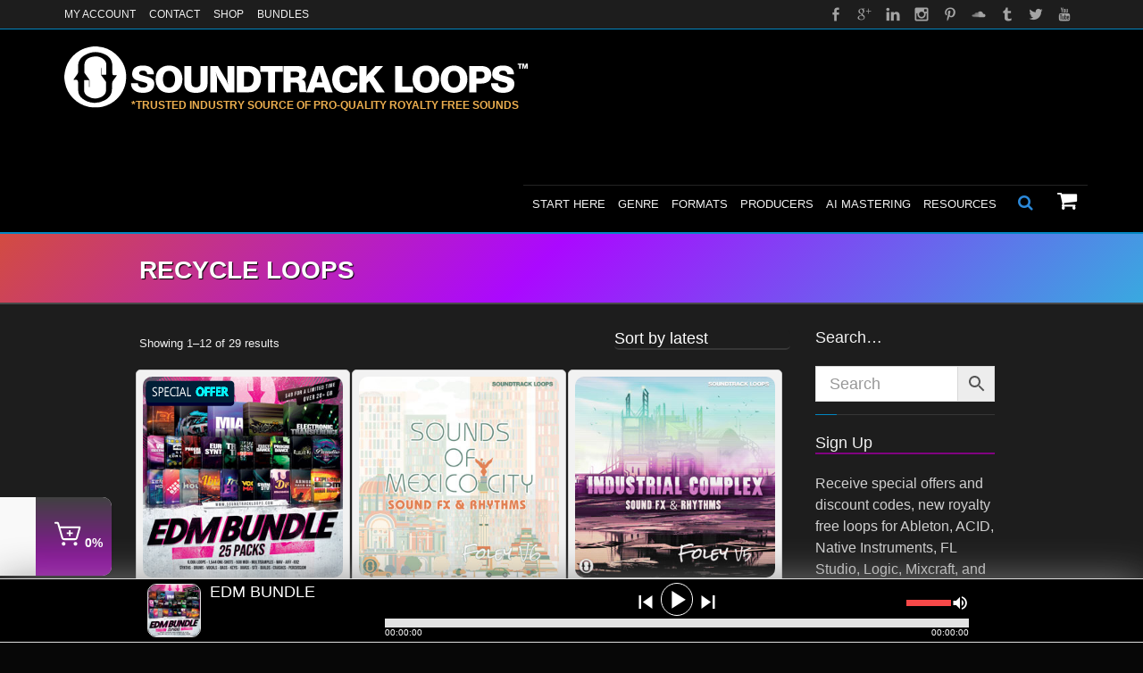

--- FILE ---
content_type: text/html; charset=UTF-8
request_url: https://soundtrackloops.com/product-tag/recycle-loops-2/
body_size: 65558
content:
<!DOCTYPE html> <!--[if IE 7]><html class="no-js lt-ie10 lt-ie9 lt-ie8" id="ie7" lang="en-US"> <![endif]--> <!--[if IE 8]><html class="no-js lt-ie10 lt-ie9" id="ie8" lang="en-US"> <![endif]--> <!--[if IE 9]><html class="no-js lt-ie10" id="ie9" lang="en-US"> <![endif]--> <!--[if !IE]><!--><html class="no-js" lang="en-US"> <!--<![endif]--><head> <script type="text/javascript">
/* <![CDATA[ */
var gform;gform||(document.addEventListener("gform_main_scripts_loaded",function(){gform.scriptsLoaded=!0}),document.addEventListener("gform/theme/scripts_loaded",function(){gform.themeScriptsLoaded=!0}),window.addEventListener("DOMContentLoaded",function(){gform.domLoaded=!0}),gform={domLoaded:!1,scriptsLoaded:!1,themeScriptsLoaded:!1,isFormEditor:()=>"function"==typeof InitializeEditor,callIfLoaded:function(o){return!(!gform.domLoaded||!gform.scriptsLoaded||!gform.themeScriptsLoaded&&!gform.isFormEditor()||(gform.isFormEditor()&&console.warn("The use of gform.initializeOnLoaded() is deprecated in the form editor context and will be removed in Gravity Forms 3.1."),o(),0))},initializeOnLoaded:function(o){gform.callIfLoaded(o)||(document.addEventListener("gform_main_scripts_loaded",()=>{gform.scriptsLoaded=!0,gform.callIfLoaded(o)}),document.addEventListener("gform/theme/scripts_loaded",()=>{gform.themeScriptsLoaded=!0,gform.callIfLoaded(o)}),window.addEventListener("DOMContentLoaded",()=>{gform.domLoaded=!0,gform.callIfLoaded(o)}))},hooks:{action:{},filter:{}},addAction:function(o,r,e,t){gform.addHook("action",o,r,e,t)},addFilter:function(o,r,e,t){gform.addHook("filter",o,r,e,t)},doAction:function(o){gform.doHook("action",o,arguments)},applyFilters:function(o){return gform.doHook("filter",o,arguments)},removeAction:function(o,r){gform.removeHook("action",o,r)},removeFilter:function(o,r,e){gform.removeHook("filter",o,r,e)},addHook:function(o,r,e,t,n){null==gform.hooks[o][r]&&(gform.hooks[o][r]=[]);var d=gform.hooks[o][r];null==n&&(n=r+"_"+d.length),gform.hooks[o][r].push({tag:n,callable:e,priority:t=null==t?10:t})},doHook:function(r,o,e){var t;if(e=Array.prototype.slice.call(e,1),null!=gform.hooks[r][o]&&((o=gform.hooks[r][o]).sort(function(o,r){return o.priority-r.priority}),o.forEach(function(o){"function"!=typeof(t=o.callable)&&(t=window[t]),"action"==r?t.apply(null,e):e[0]=t.apply(null,e)})),"filter"==r)return e[0]},removeHook:function(o,r,t,n){var e;null!=gform.hooks[o][r]&&(e=(e=gform.hooks[o][r]).filter(function(o,r,e){return!!(null!=n&&n!=o.tag||null!=t&&t!=o.priority)}),gform.hooks[o][r]=e)}});
/* ]]> */
</script>
<meta charset="UTF-8" /><script type="text/javascript">(window.NREUM||(NREUM={})).init={ajax:{deny_list:["bam.nr-data.net"]},feature_flags:["soft_nav"]};(window.NREUM||(NREUM={})).loader_config={licenseKey:"NRJS-5186e504a58c3478c7d",applicationID:"698068762",browserID:"698069212"};;/*! For license information please see nr-loader-rum-1.308.0.min.js.LICENSE.txt */
(()=>{var e,t,r={163:(e,t,r)=>{"use strict";r.d(t,{j:()=>E});var n=r(384),i=r(1741);var a=r(2555);r(860).K7.genericEvents;const s="experimental.resources",o="register",c=e=>{if(!e||"string"!=typeof e)return!1;try{document.createDocumentFragment().querySelector(e)}catch{return!1}return!0};var d=r(2614),u=r(944),l=r(8122);const f="[data-nr-mask]",g=e=>(0,l.a)(e,(()=>{const e={feature_flags:[],experimental:{allow_registered_children:!1,resources:!1},mask_selector:"*",block_selector:"[data-nr-block]",mask_input_options:{color:!1,date:!1,"datetime-local":!1,email:!1,month:!1,number:!1,range:!1,search:!1,tel:!1,text:!1,time:!1,url:!1,week:!1,textarea:!1,select:!1,password:!0}};return{ajax:{deny_list:void 0,block_internal:!0,enabled:!0,autoStart:!0},api:{get allow_registered_children(){return e.feature_flags.includes(o)||e.experimental.allow_registered_children},set allow_registered_children(t){e.experimental.allow_registered_children=t},duplicate_registered_data:!1},browser_consent_mode:{enabled:!1},distributed_tracing:{enabled:void 0,exclude_newrelic_header:void 0,cors_use_newrelic_header:void 0,cors_use_tracecontext_headers:void 0,allowed_origins:void 0},get feature_flags(){return e.feature_flags},set feature_flags(t){e.feature_flags=t},generic_events:{enabled:!0,autoStart:!0},harvest:{interval:30},jserrors:{enabled:!0,autoStart:!0},logging:{enabled:!0,autoStart:!0},metrics:{enabled:!0,autoStart:!0},obfuscate:void 0,page_action:{enabled:!0},page_view_event:{enabled:!0,autoStart:!0},page_view_timing:{enabled:!0,autoStart:!0},performance:{capture_marks:!1,capture_measures:!1,capture_detail:!0,resources:{get enabled(){return e.feature_flags.includes(s)||e.experimental.resources},set enabled(t){e.experimental.resources=t},asset_types:[],first_party_domains:[],ignore_newrelic:!0}},privacy:{cookies_enabled:!0},proxy:{assets:void 0,beacon:void 0},session:{expiresMs:d.wk,inactiveMs:d.BB},session_replay:{autoStart:!0,enabled:!1,preload:!1,sampling_rate:10,error_sampling_rate:100,collect_fonts:!1,inline_images:!1,fix_stylesheets:!0,mask_all_inputs:!0,get mask_text_selector(){return e.mask_selector},set mask_text_selector(t){c(t)?e.mask_selector="".concat(t,",").concat(f):""===t||null===t?e.mask_selector=f:(0,u.R)(5,t)},get block_class(){return"nr-block"},get ignore_class(){return"nr-ignore"},get mask_text_class(){return"nr-mask"},get block_selector(){return e.block_selector},set block_selector(t){c(t)?e.block_selector+=",".concat(t):""!==t&&(0,u.R)(6,t)},get mask_input_options(){return e.mask_input_options},set mask_input_options(t){t&&"object"==typeof t?e.mask_input_options={...t,password:!0}:(0,u.R)(7,t)}},session_trace:{enabled:!0,autoStart:!0},soft_navigations:{enabled:!0,autoStart:!0},spa:{enabled:!0,autoStart:!0},ssl:void 0,user_actions:{enabled:!0,elementAttributes:["id","className","tagName","type"]}}})());var p=r(6154),m=r(9324);let h=0;const v={buildEnv:m.F3,distMethod:m.Xs,version:m.xv,originTime:p.WN},b={consented:!1},y={appMetadata:{},get consented(){return this.session?.state?.consent||b.consented},set consented(e){b.consented=e},customTransaction:void 0,denyList:void 0,disabled:!1,harvester:void 0,isolatedBacklog:!1,isRecording:!1,loaderType:void 0,maxBytes:3e4,obfuscator:void 0,onerror:void 0,ptid:void 0,releaseIds:{},session:void 0,timeKeeper:void 0,registeredEntities:[],jsAttributesMetadata:{bytes:0},get harvestCount(){return++h}},_=e=>{const t=(0,l.a)(e,y),r=Object.keys(v).reduce((e,t)=>(e[t]={value:v[t],writable:!1,configurable:!0,enumerable:!0},e),{});return Object.defineProperties(t,r)};var w=r(5701);const x=e=>{const t=e.startsWith("http");e+="/",r.p=t?e:"https://"+e};var R=r(7836),k=r(3241);const A={accountID:void 0,trustKey:void 0,agentID:void 0,licenseKey:void 0,applicationID:void 0,xpid:void 0},S=e=>(0,l.a)(e,A),T=new Set;function E(e,t={},r,s){let{init:o,info:c,loader_config:d,runtime:u={},exposed:l=!0}=t;if(!c){const e=(0,n.pV)();o=e.init,c=e.info,d=e.loader_config}e.init=g(o||{}),e.loader_config=S(d||{}),c.jsAttributes??={},p.bv&&(c.jsAttributes.isWorker=!0),e.info=(0,a.D)(c);const f=e.init,m=[c.beacon,c.errorBeacon];T.has(e.agentIdentifier)||(f.proxy.assets&&(x(f.proxy.assets),m.push(f.proxy.assets)),f.proxy.beacon&&m.push(f.proxy.beacon),e.beacons=[...m],function(e){const t=(0,n.pV)();Object.getOwnPropertyNames(i.W.prototype).forEach(r=>{const n=i.W.prototype[r];if("function"!=typeof n||"constructor"===n)return;let a=t[r];e[r]&&!1!==e.exposed&&"micro-agent"!==e.runtime?.loaderType&&(t[r]=(...t)=>{const n=e[r](...t);return a?a(...t):n})})}(e),(0,n.US)("activatedFeatures",w.B)),u.denyList=[...f.ajax.deny_list||[],...f.ajax.block_internal?m:[]],u.ptid=e.agentIdentifier,u.loaderType=r,e.runtime=_(u),T.has(e.agentIdentifier)||(e.ee=R.ee.get(e.agentIdentifier),e.exposed=l,(0,k.W)({agentIdentifier:e.agentIdentifier,drained:!!w.B?.[e.agentIdentifier],type:"lifecycle",name:"initialize",feature:void 0,data:e.config})),T.add(e.agentIdentifier)}},384:(e,t,r)=>{"use strict";r.d(t,{NT:()=>s,US:()=>u,Zm:()=>o,bQ:()=>d,dV:()=>c,pV:()=>l});var n=r(6154),i=r(1863),a=r(1910);const s={beacon:"bam.nr-data.net",errorBeacon:"bam.nr-data.net"};function o(){return n.gm.NREUM||(n.gm.NREUM={}),void 0===n.gm.newrelic&&(n.gm.newrelic=n.gm.NREUM),n.gm.NREUM}function c(){let e=o();return e.o||(e.o={ST:n.gm.setTimeout,SI:n.gm.setImmediate||n.gm.setInterval,CT:n.gm.clearTimeout,XHR:n.gm.XMLHttpRequest,REQ:n.gm.Request,EV:n.gm.Event,PR:n.gm.Promise,MO:n.gm.MutationObserver,FETCH:n.gm.fetch,WS:n.gm.WebSocket},(0,a.i)(...Object.values(e.o))),e}function d(e,t){let r=o();r.initializedAgents??={},t.initializedAt={ms:(0,i.t)(),date:new Date},r.initializedAgents[e]=t}function u(e,t){o()[e]=t}function l(){return function(){let e=o();const t=e.info||{};e.info={beacon:s.beacon,errorBeacon:s.errorBeacon,...t}}(),function(){let e=o();const t=e.init||{};e.init={...t}}(),c(),function(){let e=o();const t=e.loader_config||{};e.loader_config={...t}}(),o()}},782:(e,t,r)=>{"use strict";r.d(t,{T:()=>n});const n=r(860).K7.pageViewTiming},860:(e,t,r)=>{"use strict";r.d(t,{$J:()=>u,K7:()=>c,P3:()=>d,XX:()=>i,Yy:()=>o,df:()=>a,qY:()=>n,v4:()=>s});const n="events",i="jserrors",a="browser/blobs",s="rum",o="browser/logs",c={ajax:"ajax",genericEvents:"generic_events",jserrors:i,logging:"logging",metrics:"metrics",pageAction:"page_action",pageViewEvent:"page_view_event",pageViewTiming:"page_view_timing",sessionReplay:"session_replay",sessionTrace:"session_trace",softNav:"soft_navigations",spa:"spa"},d={[c.pageViewEvent]:1,[c.pageViewTiming]:2,[c.metrics]:3,[c.jserrors]:4,[c.spa]:5,[c.ajax]:6,[c.sessionTrace]:7,[c.softNav]:8,[c.sessionReplay]:9,[c.logging]:10,[c.genericEvents]:11},u={[c.pageViewEvent]:s,[c.pageViewTiming]:n,[c.ajax]:n,[c.spa]:n,[c.softNav]:n,[c.metrics]:i,[c.jserrors]:i,[c.sessionTrace]:a,[c.sessionReplay]:a,[c.logging]:o,[c.genericEvents]:"ins"}},944:(e,t,r)=>{"use strict";r.d(t,{R:()=>i});var n=r(3241);function i(e,t){"function"==typeof console.debug&&(console.debug("New Relic Warning: https://github.com/newrelic/newrelic-browser-agent/blob/main/docs/warning-codes.md#".concat(e),t),(0,n.W)({agentIdentifier:null,drained:null,type:"data",name:"warn",feature:"warn",data:{code:e,secondary:t}}))}},1687:(e,t,r)=>{"use strict";r.d(t,{Ak:()=>d,Ze:()=>f,x3:()=>u});var n=r(3241),i=r(7836),a=r(3606),s=r(860),o=r(2646);const c={};function d(e,t){const r={staged:!1,priority:s.P3[t]||0};l(e),c[e].get(t)||c[e].set(t,r)}function u(e,t){e&&c[e]&&(c[e].get(t)&&c[e].delete(t),p(e,t,!1),c[e].size&&g(e))}function l(e){if(!e)throw new Error("agentIdentifier required");c[e]||(c[e]=new Map)}function f(e="",t="feature",r=!1){if(l(e),!e||!c[e].get(t)||r)return p(e,t);c[e].get(t).staged=!0,g(e)}function g(e){const t=Array.from(c[e]);t.every(([e,t])=>t.staged)&&(t.sort((e,t)=>e[1].priority-t[1].priority),t.forEach(([t])=>{c[e].delete(t),p(e,t)}))}function p(e,t,r=!0){const s=e?i.ee.get(e):i.ee,c=a.i.handlers;if(!s.aborted&&s.backlog&&c){if((0,n.W)({agentIdentifier:e,type:"lifecycle",name:"drain",feature:t}),r){const e=s.backlog[t],r=c[t];if(r){for(let t=0;e&&t<e.length;++t)m(e[t],r);Object.entries(r).forEach(([e,t])=>{Object.values(t||{}).forEach(t=>{t[0]?.on&&t[0]?.context()instanceof o.y&&t[0].on(e,t[1])})})}}s.isolatedBacklog||delete c[t],s.backlog[t]=null,s.emit("drain-"+t,[])}}function m(e,t){var r=e[1];Object.values(t[r]||{}).forEach(t=>{var r=e[0];if(t[0]===r){var n=t[1],i=e[3],a=e[2];n.apply(i,a)}})}},1738:(e,t,r)=>{"use strict";r.d(t,{U:()=>g,Y:()=>f});var n=r(3241),i=r(9908),a=r(1863),s=r(944),o=r(5701),c=r(3969),d=r(8362),u=r(860),l=r(4261);function f(e,t,r,a){const f=a||r;!f||f[e]&&f[e]!==d.d.prototype[e]||(f[e]=function(){(0,i.p)(c.xV,["API/"+e+"/called"],void 0,u.K7.metrics,r.ee),(0,n.W)({agentIdentifier:r.agentIdentifier,drained:!!o.B?.[r.agentIdentifier],type:"data",name:"api",feature:l.Pl+e,data:{}});try{return t.apply(this,arguments)}catch(e){(0,s.R)(23,e)}})}function g(e,t,r,n,s){const o=e.info;null===r?delete o.jsAttributes[t]:o.jsAttributes[t]=r,(s||null===r)&&(0,i.p)(l.Pl+n,[(0,a.t)(),t,r],void 0,"session",e.ee)}},1741:(e,t,r)=>{"use strict";r.d(t,{W:()=>a});var n=r(944),i=r(4261);class a{#e(e,...t){if(this[e]!==a.prototype[e])return this[e](...t);(0,n.R)(35,e)}addPageAction(e,t){return this.#e(i.hG,e,t)}register(e){return this.#e(i.eY,e)}recordCustomEvent(e,t){return this.#e(i.fF,e,t)}setPageViewName(e,t){return this.#e(i.Fw,e,t)}setCustomAttribute(e,t,r){return this.#e(i.cD,e,t,r)}noticeError(e,t){return this.#e(i.o5,e,t)}setUserId(e,t=!1){return this.#e(i.Dl,e,t)}setApplicationVersion(e){return this.#e(i.nb,e)}setErrorHandler(e){return this.#e(i.bt,e)}addRelease(e,t){return this.#e(i.k6,e,t)}log(e,t){return this.#e(i.$9,e,t)}start(){return this.#e(i.d3)}finished(e){return this.#e(i.BL,e)}recordReplay(){return this.#e(i.CH)}pauseReplay(){return this.#e(i.Tb)}addToTrace(e){return this.#e(i.U2,e)}setCurrentRouteName(e){return this.#e(i.PA,e)}interaction(e){return this.#e(i.dT,e)}wrapLogger(e,t,r){return this.#e(i.Wb,e,t,r)}measure(e,t){return this.#e(i.V1,e,t)}consent(e){return this.#e(i.Pv,e)}}},1863:(e,t,r)=>{"use strict";function n(){return Math.floor(performance.now())}r.d(t,{t:()=>n})},1910:(e,t,r)=>{"use strict";r.d(t,{i:()=>a});var n=r(944);const i=new Map;function a(...e){return e.every(e=>{if(i.has(e))return i.get(e);const t="function"==typeof e?e.toString():"",r=t.includes("[native code]"),a=t.includes("nrWrapper");return r||a||(0,n.R)(64,e?.name||t),i.set(e,r),r})}},2555:(e,t,r)=>{"use strict";r.d(t,{D:()=>o,f:()=>s});var n=r(384),i=r(8122);const a={beacon:n.NT.beacon,errorBeacon:n.NT.errorBeacon,licenseKey:void 0,applicationID:void 0,sa:void 0,queueTime:void 0,applicationTime:void 0,ttGuid:void 0,user:void 0,account:void 0,product:void 0,extra:void 0,jsAttributes:{},userAttributes:void 0,atts:void 0,transactionName:void 0,tNamePlain:void 0};function s(e){try{return!!e.licenseKey&&!!e.errorBeacon&&!!e.applicationID}catch(e){return!1}}const o=e=>(0,i.a)(e,a)},2614:(e,t,r)=>{"use strict";r.d(t,{BB:()=>s,H3:()=>n,g:()=>d,iL:()=>c,tS:()=>o,uh:()=>i,wk:()=>a});const n="NRBA",i="SESSION",a=144e5,s=18e5,o={STARTED:"session-started",PAUSE:"session-pause",RESET:"session-reset",RESUME:"session-resume",UPDATE:"session-update"},c={SAME_TAB:"same-tab",CROSS_TAB:"cross-tab"},d={OFF:0,FULL:1,ERROR:2}},2646:(e,t,r)=>{"use strict";r.d(t,{y:()=>n});class n{constructor(e){this.contextId=e}}},2843:(e,t,r)=>{"use strict";r.d(t,{G:()=>a,u:()=>i});var n=r(3878);function i(e,t=!1,r,i){(0,n.DD)("visibilitychange",function(){if(t)return void("hidden"===document.visibilityState&&e());e(document.visibilityState)},r,i)}function a(e,t,r){(0,n.sp)("pagehide",e,t,r)}},3241:(e,t,r)=>{"use strict";r.d(t,{W:()=>a});var n=r(6154);const i="newrelic";function a(e={}){try{n.gm.dispatchEvent(new CustomEvent(i,{detail:e}))}catch(e){}}},3606:(e,t,r)=>{"use strict";r.d(t,{i:()=>a});var n=r(9908);a.on=s;var i=a.handlers={};function a(e,t,r,a){s(a||n.d,i,e,t,r)}function s(e,t,r,i,a){a||(a="feature"),e||(e=n.d);var s=t[a]=t[a]||{};(s[r]=s[r]||[]).push([e,i])}},3878:(e,t,r)=>{"use strict";function n(e,t){return{capture:e,passive:!1,signal:t}}function i(e,t,r=!1,i){window.addEventListener(e,t,n(r,i))}function a(e,t,r=!1,i){document.addEventListener(e,t,n(r,i))}r.d(t,{DD:()=>a,jT:()=>n,sp:()=>i})},3969:(e,t,r)=>{"use strict";r.d(t,{TZ:()=>n,XG:()=>o,rs:()=>i,xV:()=>s,z_:()=>a});const n=r(860).K7.metrics,i="sm",a="cm",s="storeSupportabilityMetrics",o="storeEventMetrics"},4234:(e,t,r)=>{"use strict";r.d(t,{W:()=>a});var n=r(7836),i=r(1687);class a{constructor(e,t){this.agentIdentifier=e,this.ee=n.ee.get(e),this.featureName=t,this.blocked=!1}deregisterDrain(){(0,i.x3)(this.agentIdentifier,this.featureName)}}},4261:(e,t,r)=>{"use strict";r.d(t,{$9:()=>d,BL:()=>o,CH:()=>g,Dl:()=>_,Fw:()=>y,PA:()=>h,Pl:()=>n,Pv:()=>k,Tb:()=>l,U2:()=>a,V1:()=>R,Wb:()=>x,bt:()=>b,cD:()=>v,d3:()=>w,dT:()=>c,eY:()=>p,fF:()=>f,hG:()=>i,k6:()=>s,nb:()=>m,o5:()=>u});const n="api-",i="addPageAction",a="addToTrace",s="addRelease",o="finished",c="interaction",d="log",u="noticeError",l="pauseReplay",f="recordCustomEvent",g="recordReplay",p="register",m="setApplicationVersion",h="setCurrentRouteName",v="setCustomAttribute",b="setErrorHandler",y="setPageViewName",_="setUserId",w="start",x="wrapLogger",R="measure",k="consent"},5289:(e,t,r)=>{"use strict";r.d(t,{GG:()=>s,Qr:()=>c,sB:()=>o});var n=r(3878),i=r(6389);function a(){return"undefined"==typeof document||"complete"===document.readyState}function s(e,t){if(a())return e();const r=(0,i.J)(e),s=setInterval(()=>{a()&&(clearInterval(s),r())},500);(0,n.sp)("load",r,t)}function o(e){if(a())return e();(0,n.DD)("DOMContentLoaded",e)}function c(e){if(a())return e();(0,n.sp)("popstate",e)}},5607:(e,t,r)=>{"use strict";r.d(t,{W:()=>n});const n=(0,r(9566).bz)()},5701:(e,t,r)=>{"use strict";r.d(t,{B:()=>a,t:()=>s});var n=r(3241);const i=new Set,a={};function s(e,t){const r=t.agentIdentifier;a[r]??={},e&&"object"==typeof e&&(i.has(r)||(t.ee.emit("rumresp",[e]),a[r]=e,i.add(r),(0,n.W)({agentIdentifier:r,loaded:!0,drained:!0,type:"lifecycle",name:"load",feature:void 0,data:e})))}},6154:(e,t,r)=>{"use strict";r.d(t,{OF:()=>c,RI:()=>i,WN:()=>u,bv:()=>a,eN:()=>l,gm:()=>s,mw:()=>o,sb:()=>d});var n=r(1863);const i="undefined"!=typeof window&&!!window.document,a="undefined"!=typeof WorkerGlobalScope&&("undefined"!=typeof self&&self instanceof WorkerGlobalScope&&self.navigator instanceof WorkerNavigator||"undefined"!=typeof globalThis&&globalThis instanceof WorkerGlobalScope&&globalThis.navigator instanceof WorkerNavigator),s=i?window:"undefined"!=typeof WorkerGlobalScope&&("undefined"!=typeof self&&self instanceof WorkerGlobalScope&&self||"undefined"!=typeof globalThis&&globalThis instanceof WorkerGlobalScope&&globalThis),o=Boolean("hidden"===s?.document?.visibilityState),c=/iPad|iPhone|iPod/.test(s.navigator?.userAgent),d=c&&"undefined"==typeof SharedWorker,u=((()=>{const e=s.navigator?.userAgent?.match(/Firefox[/\s](\d+\.\d+)/);Array.isArray(e)&&e.length>=2&&e[1]})(),Date.now()-(0,n.t)()),l=()=>"undefined"!=typeof PerformanceNavigationTiming&&s?.performance?.getEntriesByType("navigation")?.[0]?.responseStart},6389:(e,t,r)=>{"use strict";function n(e,t=500,r={}){const n=r?.leading||!1;let i;return(...r)=>{n&&void 0===i&&(e.apply(this,r),i=setTimeout(()=>{i=clearTimeout(i)},t)),n||(clearTimeout(i),i=setTimeout(()=>{e.apply(this,r)},t))}}function i(e){let t=!1;return(...r)=>{t||(t=!0,e.apply(this,r))}}r.d(t,{J:()=>i,s:()=>n})},6630:(e,t,r)=>{"use strict";r.d(t,{T:()=>n});const n=r(860).K7.pageViewEvent},7699:(e,t,r)=>{"use strict";r.d(t,{It:()=>a,KC:()=>o,No:()=>i,qh:()=>s});var n=r(860);const i=16e3,a=1e6,s="SESSION_ERROR",o={[n.K7.logging]:!0,[n.K7.genericEvents]:!1,[n.K7.jserrors]:!1,[n.K7.ajax]:!1}},7836:(e,t,r)=>{"use strict";r.d(t,{P:()=>o,ee:()=>c});var n=r(384),i=r(8990),a=r(2646),s=r(5607);const o="nr@context:".concat(s.W),c=function e(t,r){var n={},s={},u={},l=!1;try{l=16===r.length&&d.initializedAgents?.[r]?.runtime.isolatedBacklog}catch(e){}var f={on:p,addEventListener:p,removeEventListener:function(e,t){var r=n[e];if(!r)return;for(var i=0;i<r.length;i++)r[i]===t&&r.splice(i,1)},emit:function(e,r,n,i,a){!1!==a&&(a=!0);if(c.aborted&&!i)return;t&&a&&t.emit(e,r,n);var o=g(n);m(e).forEach(e=>{e.apply(o,r)});var d=v()[s[e]];d&&d.push([f,e,r,o]);return o},get:h,listeners:m,context:g,buffer:function(e,t){const r=v();if(t=t||"feature",f.aborted)return;Object.entries(e||{}).forEach(([e,n])=>{s[n]=t,t in r||(r[t]=[])})},abort:function(){f._aborted=!0,Object.keys(f.backlog).forEach(e=>{delete f.backlog[e]})},isBuffering:function(e){return!!v()[s[e]]},debugId:r,backlog:l?{}:t&&"object"==typeof t.backlog?t.backlog:{},isolatedBacklog:l};return Object.defineProperty(f,"aborted",{get:()=>{let e=f._aborted||!1;return e||(t&&(e=t.aborted),e)}}),f;function g(e){return e&&e instanceof a.y?e:e?(0,i.I)(e,o,()=>new a.y(o)):new a.y(o)}function p(e,t){n[e]=m(e).concat(t)}function m(e){return n[e]||[]}function h(t){return u[t]=u[t]||e(f,t)}function v(){return f.backlog}}(void 0,"globalEE"),d=(0,n.Zm)();d.ee||(d.ee=c)},8122:(e,t,r)=>{"use strict";r.d(t,{a:()=>i});var n=r(944);function i(e,t){try{if(!e||"object"!=typeof e)return(0,n.R)(3);if(!t||"object"!=typeof t)return(0,n.R)(4);const r=Object.create(Object.getPrototypeOf(t),Object.getOwnPropertyDescriptors(t)),a=0===Object.keys(r).length?e:r;for(let s in a)if(void 0!==e[s])try{if(null===e[s]){r[s]=null;continue}Array.isArray(e[s])&&Array.isArray(t[s])?r[s]=Array.from(new Set([...e[s],...t[s]])):"object"==typeof e[s]&&"object"==typeof t[s]?r[s]=i(e[s],t[s]):r[s]=e[s]}catch(e){r[s]||(0,n.R)(1,e)}return r}catch(e){(0,n.R)(2,e)}}},8362:(e,t,r)=>{"use strict";r.d(t,{d:()=>a});var n=r(9566),i=r(1741);class a extends i.W{agentIdentifier=(0,n.LA)(16)}},8374:(e,t,r)=>{r.nc=(()=>{try{return document?.currentScript?.nonce}catch(e){}return""})()},8990:(e,t,r)=>{"use strict";r.d(t,{I:()=>i});var n=Object.prototype.hasOwnProperty;function i(e,t,r){if(n.call(e,t))return e[t];var i=r();if(Object.defineProperty&&Object.keys)try{return Object.defineProperty(e,t,{value:i,writable:!0,enumerable:!1}),i}catch(e){}return e[t]=i,i}},9324:(e,t,r)=>{"use strict";r.d(t,{F3:()=>i,Xs:()=>a,xv:()=>n});const n="1.308.0",i="PROD",a="CDN"},9566:(e,t,r)=>{"use strict";r.d(t,{LA:()=>o,bz:()=>s});var n=r(6154);const i="xxxxxxxx-xxxx-4xxx-yxxx-xxxxxxxxxxxx";function a(e,t){return e?15&e[t]:16*Math.random()|0}function s(){const e=n.gm?.crypto||n.gm?.msCrypto;let t,r=0;return e&&e.getRandomValues&&(t=e.getRandomValues(new Uint8Array(30))),i.split("").map(e=>"x"===e?a(t,r++).toString(16):"y"===e?(3&a()|8).toString(16):e).join("")}function o(e){const t=n.gm?.crypto||n.gm?.msCrypto;let r,i=0;t&&t.getRandomValues&&(r=t.getRandomValues(new Uint8Array(e)));const s=[];for(var o=0;o<e;o++)s.push(a(r,i++).toString(16));return s.join("")}},9908:(e,t,r)=>{"use strict";r.d(t,{d:()=>n,p:()=>i});var n=r(7836).ee.get("handle");function i(e,t,r,i,a){a?(a.buffer([e],i),a.emit(e,t,r)):(n.buffer([e],i),n.emit(e,t,r))}}},n={};function i(e){var t=n[e];if(void 0!==t)return t.exports;var a=n[e]={exports:{}};return r[e](a,a.exports,i),a.exports}i.m=r,i.d=(e,t)=>{for(var r in t)i.o(t,r)&&!i.o(e,r)&&Object.defineProperty(e,r,{enumerable:!0,get:t[r]})},i.f={},i.e=e=>Promise.all(Object.keys(i.f).reduce((t,r)=>(i.f[r](e,t),t),[])),i.u=e=>"nr-rum-1.308.0.min.js",i.o=(e,t)=>Object.prototype.hasOwnProperty.call(e,t),e={},t="NRBA-1.308.0.PROD:",i.l=(r,n,a,s)=>{if(e[r])e[r].push(n);else{var o,c;if(void 0!==a)for(var d=document.getElementsByTagName("script"),u=0;u<d.length;u++){var l=d[u];if(l.getAttribute("src")==r||l.getAttribute("data-webpack")==t+a){o=l;break}}if(!o){c=!0;var f={296:"sha512-+MIMDsOcckGXa1EdWHqFNv7P+JUkd5kQwCBr3KE6uCvnsBNUrdSt4a/3/L4j4TxtnaMNjHpza2/erNQbpacJQA=="};(o=document.createElement("script")).charset="utf-8",i.nc&&o.setAttribute("nonce",i.nc),o.setAttribute("data-webpack",t+a),o.src=r,0!==o.src.indexOf(window.location.origin+"/")&&(o.crossOrigin="anonymous"),f[s]&&(o.integrity=f[s])}e[r]=[n];var g=(t,n)=>{o.onerror=o.onload=null,clearTimeout(p);var i=e[r];if(delete e[r],o.parentNode&&o.parentNode.removeChild(o),i&&i.forEach(e=>e(n)),t)return t(n)},p=setTimeout(g.bind(null,void 0,{type:"timeout",target:o}),12e4);o.onerror=g.bind(null,o.onerror),o.onload=g.bind(null,o.onload),c&&document.head.appendChild(o)}},i.r=e=>{"undefined"!=typeof Symbol&&Symbol.toStringTag&&Object.defineProperty(e,Symbol.toStringTag,{value:"Module"}),Object.defineProperty(e,"__esModule",{value:!0})},i.p="https://js-agent.newrelic.com/",(()=>{var e={374:0,840:0};i.f.j=(t,r)=>{var n=i.o(e,t)?e[t]:void 0;if(0!==n)if(n)r.push(n[2]);else{var a=new Promise((r,i)=>n=e[t]=[r,i]);r.push(n[2]=a);var s=i.p+i.u(t),o=new Error;i.l(s,r=>{if(i.o(e,t)&&(0!==(n=e[t])&&(e[t]=void 0),n)){var a=r&&("load"===r.type?"missing":r.type),s=r&&r.target&&r.target.src;o.message="Loading chunk "+t+" failed: ("+a+": "+s+")",o.name="ChunkLoadError",o.type=a,o.request=s,n[1](o)}},"chunk-"+t,t)}};var t=(t,r)=>{var n,a,[s,o,c]=r,d=0;if(s.some(t=>0!==e[t])){for(n in o)i.o(o,n)&&(i.m[n]=o[n]);if(c)c(i)}for(t&&t(r);d<s.length;d++)a=s[d],i.o(e,a)&&e[a]&&e[a][0](),e[a]=0},r=self["webpackChunk:NRBA-1.308.0.PROD"]=self["webpackChunk:NRBA-1.308.0.PROD"]||[];r.forEach(t.bind(null,0)),r.push=t.bind(null,r.push.bind(r))})(),(()=>{"use strict";i(8374);var e=i(8362),t=i(860);const r=Object.values(t.K7);var n=i(163);var a=i(9908),s=i(1863),o=i(4261),c=i(1738);var d=i(1687),u=i(4234),l=i(5289),f=i(6154),g=i(944),p=i(384);const m=e=>f.RI&&!0===e?.privacy.cookies_enabled;function h(e){return!!(0,p.dV)().o.MO&&m(e)&&!0===e?.session_trace.enabled}var v=i(6389),b=i(7699);class y extends u.W{constructor(e,t){super(e.agentIdentifier,t),this.agentRef=e,this.abortHandler=void 0,this.featAggregate=void 0,this.loadedSuccessfully=void 0,this.onAggregateImported=new Promise(e=>{this.loadedSuccessfully=e}),this.deferred=Promise.resolve(),!1===e.init[this.featureName].autoStart?this.deferred=new Promise((t,r)=>{this.ee.on("manual-start-all",(0,v.J)(()=>{(0,d.Ak)(e.agentIdentifier,this.featureName),t()}))}):(0,d.Ak)(e.agentIdentifier,t)}importAggregator(e,t,r={}){if(this.featAggregate)return;const n=async()=>{let n;await this.deferred;try{if(m(e.init)){const{setupAgentSession:t}=await i.e(296).then(i.bind(i,3305));n=t(e)}}catch(e){(0,g.R)(20,e),this.ee.emit("internal-error",[e]),(0,a.p)(b.qh,[e],void 0,this.featureName,this.ee)}try{if(!this.#t(this.featureName,n,e.init))return(0,d.Ze)(this.agentIdentifier,this.featureName),void this.loadedSuccessfully(!1);const{Aggregate:i}=await t();this.featAggregate=new i(e,r),e.runtime.harvester.initializedAggregates.push(this.featAggregate),this.loadedSuccessfully(!0)}catch(e){(0,g.R)(34,e),this.abortHandler?.(),(0,d.Ze)(this.agentIdentifier,this.featureName,!0),this.loadedSuccessfully(!1),this.ee&&this.ee.abort()}};f.RI?(0,l.GG)(()=>n(),!0):n()}#t(e,r,n){if(this.blocked)return!1;switch(e){case t.K7.sessionReplay:return h(n)&&!!r;case t.K7.sessionTrace:return!!r;default:return!0}}}var _=i(6630),w=i(2614),x=i(3241);class R extends y{static featureName=_.T;constructor(e){var t;super(e,_.T),this.setupInspectionEvents(e.agentIdentifier),t=e,(0,c.Y)(o.Fw,function(e,r){"string"==typeof e&&("/"!==e.charAt(0)&&(e="/"+e),t.runtime.customTransaction=(r||"http://custom.transaction")+e,(0,a.p)(o.Pl+o.Fw,[(0,s.t)()],void 0,void 0,t.ee))},t),this.importAggregator(e,()=>i.e(296).then(i.bind(i,3943)))}setupInspectionEvents(e){const t=(t,r)=>{t&&(0,x.W)({agentIdentifier:e,timeStamp:t.timeStamp,loaded:"complete"===t.target.readyState,type:"window",name:r,data:t.target.location+""})};(0,l.sB)(e=>{t(e,"DOMContentLoaded")}),(0,l.GG)(e=>{t(e,"load")}),(0,l.Qr)(e=>{t(e,"navigate")}),this.ee.on(w.tS.UPDATE,(t,r)=>{(0,x.W)({agentIdentifier:e,type:"lifecycle",name:"session",data:r})})}}class k extends e.d{constructor(e){var t;(super(),f.gm)?(this.features={},(0,p.bQ)(this.agentIdentifier,this),this.desiredFeatures=new Set(e.features||[]),this.desiredFeatures.add(R),(0,n.j)(this,e,e.loaderType||"agent"),t=this,(0,c.Y)(o.cD,function(e,r,n=!1){if("string"==typeof e){if(["string","number","boolean"].includes(typeof r)||null===r)return(0,c.U)(t,e,r,o.cD,n);(0,g.R)(40,typeof r)}else(0,g.R)(39,typeof e)},t),function(e){(0,c.Y)(o.Dl,function(t,r=!1){if("string"!=typeof t&&null!==t)return void(0,g.R)(41,typeof t);const n=e.info.jsAttributes["enduser.id"];r&&null!=n&&n!==t?(0,a.p)(o.Pl+"setUserIdAndResetSession",[t],void 0,"session",e.ee):(0,c.U)(e,"enduser.id",t,o.Dl,!0)},e)}(this),function(e){(0,c.Y)(o.nb,function(t){if("string"==typeof t||null===t)return(0,c.U)(e,"application.version",t,o.nb,!1);(0,g.R)(42,typeof t)},e)}(this),function(e){(0,c.Y)(o.d3,function(){e.ee.emit("manual-start-all")},e)}(this),function(e){(0,c.Y)(o.Pv,function(t=!0){if("boolean"==typeof t){if((0,a.p)(o.Pl+o.Pv,[t],void 0,"session",e.ee),e.runtime.consented=t,t){const t=e.features.page_view_event;t.onAggregateImported.then(e=>{const r=t.featAggregate;e&&!r.sentRum&&r.sendRum()})}}else(0,g.R)(65,typeof t)},e)}(this),this.run()):(0,g.R)(21)}get config(){return{info:this.info,init:this.init,loader_config:this.loader_config,runtime:this.runtime}}get api(){return this}run(){try{const e=function(e){const t={};return r.forEach(r=>{t[r]=!!e[r]?.enabled}),t}(this.init),n=[...this.desiredFeatures];n.sort((e,r)=>t.P3[e.featureName]-t.P3[r.featureName]),n.forEach(r=>{if(!e[r.featureName]&&r.featureName!==t.K7.pageViewEvent)return;if(r.featureName===t.K7.spa)return void(0,g.R)(67);const n=function(e){switch(e){case t.K7.ajax:return[t.K7.jserrors];case t.K7.sessionTrace:return[t.K7.ajax,t.K7.pageViewEvent];case t.K7.sessionReplay:return[t.K7.sessionTrace];case t.K7.pageViewTiming:return[t.K7.pageViewEvent];default:return[]}}(r.featureName).filter(e=>!(e in this.features));n.length>0&&(0,g.R)(36,{targetFeature:r.featureName,missingDependencies:n}),this.features[r.featureName]=new r(this)})}catch(e){(0,g.R)(22,e);for(const e in this.features)this.features[e].abortHandler?.();const t=(0,p.Zm)();delete t.initializedAgents[this.agentIdentifier]?.features,delete this.sharedAggregator;return t.ee.get(this.agentIdentifier).abort(),!1}}}var A=i(2843),S=i(782);class T extends y{static featureName=S.T;constructor(e){super(e,S.T),f.RI&&((0,A.u)(()=>(0,a.p)("docHidden",[(0,s.t)()],void 0,S.T,this.ee),!0),(0,A.G)(()=>(0,a.p)("winPagehide",[(0,s.t)()],void 0,S.T,this.ee)),this.importAggregator(e,()=>i.e(296).then(i.bind(i,2117))))}}var E=i(3969);class I extends y{static featureName=E.TZ;constructor(e){super(e,E.TZ),f.RI&&document.addEventListener("securitypolicyviolation",e=>{(0,a.p)(E.xV,["Generic/CSPViolation/Detected"],void 0,this.featureName,this.ee)}),this.importAggregator(e,()=>i.e(296).then(i.bind(i,9623)))}}new k({features:[R,T,I],loaderType:"lite"})})()})();</script><link rel="profile" href="https://gmpg.org/xfn/11" /><link rel="pingback" href="https://soundtrackloops.com/xmlrpc.php" />  <script>(function(w,d,s,l,i){w[l]=w[l]||[];w[l].push({'gtm.start':new Date().getTime(),event:'gtm.js'});var f=d.getElementsByTagName(s)[0],j=d.createElement(s),dl=l!='dataLayer'?'&l='+l:'';j.async=true;j.src='https://www.googletagmanager.com/gtm.js?id='+i+dl;f.parentNode.insertBefore(j,f);})(window,document,'script','dataLayer','GTM-PRKNJN');</script>  <script>var et_site_url='https://soundtrackloops.com';var et_post_id='0';function et_core_page_resource_fallback(a,b){"undefined"===typeof b&&(b=a.sheet.cssRules&&0===a.sheet.cssRules.length);b&&(a.onerror=null,a.onload=null,a.href?a.href=et_site_url+"/?et_core_page_resource="+a.id+et_post_id:a.src&&(a.src=et_site_url+"/?et_core_page_resource="+a.id+et_post_id))}</script><meta name='robots' content='index, follow, max-image-preview:large, max-snippet:-1, max-video-preview:-1' /><meta name="viewport" content="initial-scale=1.0, width=device-width" /> <!--[if lt IE 9]><script src="https://soundtrackloops.com/wp-content/themes/3clicks/js/excanvas/excanvas.compiled.js"></script><![endif]--><link media="all" href="https://soundtrackloops.com/wp-content/uploads/autoptimize/css/aggregated_5ed27403b1c1f9ae4fac2409d5ea7e8c.css" rel="stylesheet"><link media="screen" href="https://soundtrackloops.com/wp-content/uploads/autoptimize/css/aggregated_3e4f047725e24cd6b022829b23b19302.css" rel="stylesheet"><title>Recycle loops Product Tags - SOUNDTRACK LOOPS</title><link rel="canonical" href="https://soundtrackloops.com/product-tag/recycle-loops-2/" /><link rel="next" href="https://soundtrackloops.com/product-tag/recycle-loops-2/page/2/" /><meta property="og:locale" content="en_US" /><meta property="og:type" content="article" /><meta property="og:title" content="Recycle loops Archives" /><meta property="og:url" content="https://soundtrackloops.com/product-tag/recycle-loops-2/" /><meta property="og:site_name" content="SOUNDTRACK LOOPS" /><meta property="og:image" content="https://soundtrackloops.com/wp-content/uploads/2016/09/SL_JustLogo-Vectorized_black.png" /><meta property="og:image:width" content="612" /><meta property="og:image:height" content="612" /><meta property="og:image:type" content="image/png" /><meta name="twitter:card" content="summary_large_image" /><meta name="twitter:site" content="@SoundtrackLoops" /> <script type="application/ld+json" class="yoast-schema-graph">{"@context":"https://schema.org","@graph":[{"@type":"CollectionPage","@id":"https://soundtrackloops.com/product-tag/recycle-loops-2/","url":"https://soundtrackloops.com/product-tag/recycle-loops-2/","name":"Recycle loops Product Tags - SOUNDTRACK LOOPS","isPartOf":{"@id":"https://soundtrackloops.com/#website"},"primaryImageOfPage":{"@id":"https://soundtrackloops.com/product-tag/recycle-loops-2/#primaryimage"},"image":{"@id":"https://soundtrackloops.com/product-tag/recycle-loops-2/#primaryimage"},"thumbnailUrl":"https://soundtrackloops.com/wp-content/uploads/2024/05/SL_EDM_BUNDLE_600x600.jpg","breadcrumb":{"@id":"https://soundtrackloops.com/product-tag/recycle-loops-2/#breadcrumb"},"inLanguage":"en-US"},{"@type":"ImageObject","inLanguage":"en-US","@id":"https://soundtrackloops.com/product-tag/recycle-loops-2/#primaryimage","url":"https://soundtrackloops.com/wp-content/uploads/2024/05/SL_EDM_BUNDLE_600x600.jpg","contentUrl":"https://soundtrackloops.com/wp-content/uploads/2024/05/SL_EDM_BUNDLE_600x600.jpg","width":600,"height":600,"caption":"Massive Royalty Free EDM Bundle Over 20GB available for download"},{"@type":"BreadcrumbList","@id":"https://soundtrackloops.com/product-tag/recycle-loops-2/#breadcrumb","itemListElement":[{"@type":"ListItem","position":1,"name":"Home","item":"https://soundtrackloops.com/"},{"@type":"ListItem","position":2,"name":"Recycle loops"}]},{"@type":"WebSite","@id":"https://soundtrackloops.com/#website","url":"https://soundtrackloops.com/","name":"SOUNDTRACK LOOPS","description":"*Trusted industry source of Pro-Quality Royalty Free sounds","publisher":{"@id":"https://soundtrackloops.com/#organization"},"potentialAction":[{"@type":"SearchAction","target":{"@type":"EntryPoint","urlTemplate":"https://soundtrackloops.com/?s={search_term_string}"},"query-input":{"@type":"PropertyValueSpecification","valueRequired":true,"valueName":"search_term_string"}}],"inLanguage":"en-US"},{"@type":"Organization","@id":"https://soundtrackloops.com/#organization","name":"SOUNDTRACK LOOPS","url":"https://soundtrackloops.com/","logo":{"@type":"ImageObject","inLanguage":"en-US","@id":"https://soundtrackloops.com/#/schema/logo/image/","url":"https://soundtrackloops.com/wp-content/uploads/2018/07/Small_SL_PP_190x60.png","contentUrl":"https://soundtrackloops.com/wp-content/uploads/2018/07/Small_SL_PP_190x60.png","width":190,"height":60,"caption":"SOUNDTRACK LOOPS"},"image":{"@id":"https://soundtrackloops.com/#/schema/logo/image/"},"sameAs":["https://www.facebook.com/soundtrackloops","https://x.com/SoundtrackLoops","https://instagram.com/soundtrackloops/","https://www.linkedin.com/company/soundtrackloops.com","https://www.pinterest.com/soundtrackloops/","https://www.youtube.com/channel/UCWfuCkx_FifudwYHVhzh5DA"]}]}</script> <link rel='dns-prefetch' href='//soundtrackloops.com' /><link rel='dns-prefetch' href='//capi-automation.s3.us-east-2.amazonaws.com' /><link rel='dns-prefetch' href='//maxcdn.bootstrapcdn.com' /><link rel='dns-prefetch' href='//www.googletagmanager.com' /><link href='https://fonts.gstatic.com' crossorigin='anonymous' rel='preconnect' /><link rel="alternate" type="application/rss+xml" title="SOUNDTRACK LOOPS &raquo; Feed" href="https://soundtrackloops.com/feed/" /><link rel="alternate" type="application/rss+xml" title="SOUNDTRACK LOOPS &raquo; Comments Feed" href="https://soundtrackloops.com/comments/feed/" /><link rel="alternate" type="application/rss+xml" title="SOUNDTRACK LOOPS &raquo; Recycle loops Tag Feed" href="https://soundtrackloops.com/product-tag/recycle-loops-2/feed/" />  <script src="//www.googletagmanager.com/gtag/js?id=G-C0P3XPMPCK"  data-cfasync="false" data-wpfc-render="false" type="text/javascript" async></script> <script data-cfasync="false" data-wpfc-render="false" type="text/javascript">var mi_version='9.11.0';var mi_track_user=true;var mi_no_track_reason='';var MonsterInsightsDefaultLocations={"page_location":"https:\/\/soundtrackloops.com\/product-tag\/recycle-loops-2\/"};if(typeof MonsterInsightsPrivacyGuardFilter==='function'){var MonsterInsightsLocations=(typeof MonsterInsightsExcludeQuery==='object')?MonsterInsightsPrivacyGuardFilter(MonsterInsightsExcludeQuery):MonsterInsightsPrivacyGuardFilter(MonsterInsightsDefaultLocations);}else{var MonsterInsightsLocations=(typeof MonsterInsightsExcludeQuery==='object')?MonsterInsightsExcludeQuery:MonsterInsightsDefaultLocations;}
var disableStrs=['ga-disable-G-C0P3XPMPCK',];function __gtagTrackerIsOptedOut(){for(var index=0;index<disableStrs.length;index++){if(document.cookie.indexOf(disableStrs[index]+'=true')>-1){return true;}}
return false;}
if(__gtagTrackerIsOptedOut()){for(var index=0;index<disableStrs.length;index++){window[disableStrs[index]]=true;}}
function __gtagTrackerOptout(){for(var index=0;index<disableStrs.length;index++){document.cookie=disableStrs[index]+'=true; expires=Thu, 31 Dec 2099 23:59:59 UTC; path=/';window[disableStrs[index]]=true;}}
if('undefined'===typeof gaOptout){function gaOptout(){__gtagTrackerOptout();}}
window.dataLayer=window.dataLayer||[];window.MonsterInsightsDualTracker={helpers:{},trackers:{},};if(mi_track_user){function __gtagDataLayer(){dataLayer.push(arguments);}
function __gtagTracker(type,name,parameters){if(!parameters){parameters={};}
if(parameters.send_to){__gtagDataLayer.apply(null,arguments);return;}
if(type==='event'){parameters.send_to=monsterinsights_frontend.v4_id;var hookName=name;if(typeof parameters['event_category']!=='undefined'){hookName=parameters['event_category']+':'+name;}
if(typeof MonsterInsightsDualTracker.trackers[hookName]!=='undefined'){MonsterInsightsDualTracker.trackers[hookName](parameters);}else{__gtagDataLayer('event',name,parameters);}}else{__gtagDataLayer.apply(null,arguments);}}
__gtagTracker('js',new Date());__gtagTracker('set',{'developer_id.dZGIzZG':true,});if(MonsterInsightsLocations.page_location){__gtagTracker('set',MonsterInsightsLocations);}
__gtagTracker('config','G-C0P3XPMPCK',{"forceSSL":"true","anonymize_ip":"true","link_attribution":"true"});window.gtag=__gtagTracker;(function(){var noopfn=function(){return null;};var newtracker=function(){return new Tracker();};var Tracker=function(){return null;};var p=Tracker.prototype;p.get=noopfn;p.set=noopfn;p.send=function(){var args=Array.prototype.slice.call(arguments);args.unshift('send');__gaTracker.apply(null,args);};var __gaTracker=function(){var len=arguments.length;if(len===0){return;}
var f=arguments[len-1];if(typeof f!=='object'||f===null||typeof f.hitCallback!=='function'){if('send'===arguments[0]){var hitConverted,hitObject=false,action;if('event'===arguments[1]){if('undefined'!==typeof arguments[3]){hitObject={'eventAction':arguments[3],'eventCategory':arguments[2],'eventLabel':arguments[4],'value':arguments[5]?arguments[5]:1,}}}
if('pageview'===arguments[1]){if('undefined'!==typeof arguments[2]){hitObject={'eventAction':'page_view','page_path':arguments[2],}}}
if(typeof arguments[2]==='object'){hitObject=arguments[2];}
if(typeof arguments[5]==='object'){Object.assign(hitObject,arguments[5]);}
if('undefined'!==typeof arguments[1].hitType){hitObject=arguments[1];if('pageview'===hitObject.hitType){hitObject.eventAction='page_view';}}
if(hitObject){action='timing'===arguments[1].hitType?'timing_complete':hitObject.eventAction;hitConverted=mapArgs(hitObject);__gtagTracker('event',action,hitConverted);}}
return;}
function mapArgs(args){var arg,hit={};var gaMap={'eventCategory':'event_category','eventAction':'event_action','eventLabel':'event_label','eventValue':'event_value','nonInteraction':'non_interaction','timingCategory':'event_category','timingVar':'name','timingValue':'value','timingLabel':'event_label','page':'page_path','location':'page_location','title':'page_title','referrer':'page_referrer',};for(arg in args){if(!(!args.hasOwnProperty(arg)||!gaMap.hasOwnProperty(arg))){hit[gaMap[arg]]=args[arg];}else{hit[arg]=args[arg];}}
return hit;}
try{f.hitCallback();}catch(ex){}};__gaTracker.create=newtracker;__gaTracker.getByName=newtracker;__gaTracker.getAll=function(){return[];};__gaTracker.remove=noopfn;__gaTracker.loaded=true;window['__gaTracker']=__gaTracker;})();}else{console.log("");(function(){function __gtagTracker(){return null;}
window['__gtagTracker']=__gtagTracker;window['gtag']=__gtagTracker;})();}</script>  <script data-cfasync="false" data-wpfc-render="false" type="text/javascript">window.MonsterInsightsDualTracker.helpers.mapProductItem=function(uaItem){var prefixIndex,prefixKey,mapIndex;var toBePrefixed=['id','name','list_name','brand','category','variant'];var item={};var fieldMap={'price':'price','list_position':'index','quantity':'quantity','position':'index',};for(mapIndex in fieldMap){if(uaItem.hasOwnProperty(mapIndex)){item[fieldMap[mapIndex]]=uaItem[mapIndex];}}
for(prefixIndex=0;prefixIndex<toBePrefixed.length;prefixIndex++){prefixKey=toBePrefixed[prefixIndex];if(typeof uaItem[prefixKey]!=='undefined'){item['item_'+prefixKey]=uaItem[prefixKey];}}
return item;};MonsterInsightsDualTracker.trackers['view_item_list']=function(parameters){var items=parameters.items;var listName,itemIndex,item,itemListName;var lists={'_':{items:[],'send_to':monsterinsights_frontend.v4_id},};for(itemIndex=0;itemIndex<items.length;itemIndex++){item=MonsterInsightsDualTracker.helpers.mapProductItem(items[itemIndex]);if(typeof item['item_list_name']==='undefined'){lists['_'].items.push(item);}else{itemListName=item['item_list_name'];if(typeof lists[itemListName]==='undefined'){lists[itemListName]={'items':[],'item_list_name':itemListName,'send_to':monsterinsights_frontend.v4_id,};}
lists[itemListName].items.push(item);}}
for(listName in lists){__gtagDataLayer('event','view_item_list',lists[listName]);}};MonsterInsightsDualTracker.trackers['select_content']=function(parameters){const items=parameters.items.map(MonsterInsightsDualTracker.helpers.mapProductItem);__gtagDataLayer('event','select_item',{items:items,send_to:parameters.send_to});};MonsterInsightsDualTracker.trackers['view_item']=function(parameters){const items=parameters.items.map(MonsterInsightsDualTracker.helpers.mapProductItem);__gtagDataLayer('event','view_item',{items:items,send_to:parameters.send_to});};</script> <script data-cfasync="false" data-wpfc-render="false" type="text/javascript">if(window.hasOwnProperty('MonsterInsightsDualTracker')){window.MonsterInsightsDualTracker.trackers['form:impression']=function(parameters){__gtagDataLayer('event','form_impression',{form_id:parameters.event_label,content_type:'form',non_interaction:true,send_to:parameters.send_to,});};window.MonsterInsightsDualTracker.trackers['form:conversion']=function(parameters){__gtagDataLayer('event','generate_lead',{form_id:parameters.event_label,send_to:parameters.send_to,});};}</script> <link rel='stylesheet' id='dashicons-css' href='https://soundtrackloops.com/wp-includes/css/dashicons.min.css' type='text/css' media='all' /><link rel='stylesheet' id='g1-font-awesome-css' href='https://maxcdn.bootstrapcdn.com/font-awesome/4.5.0/css/font-awesome.min.css' type='text/css' media='screen' /><link rel='stylesheet' id='g1_dynamic_style-css' href='https://soundtrackloops.com/wp-content/uploads/autoptimize/css/aggregated_single_d929ff9abcf693c3b8a819e0fdcc3930.css?respondjs=no&#038;ver=3.14' type='text/css' media='screen' /><link rel='stylesheet' id='hurrytimer-css' href='https://soundtrackloops.com/wp-content/uploads/autoptimize/css/aggregated_single_7d3d594788d62f9200baea75bab608b0.css' type='text/css' media='all' /> <script type="text/javascript" src="https://soundtrackloops.com/wp-includes/js/jquery/jquery.min.js" id="jquery-core-js"></script> <script type="text/javascript" src="https://soundtrackloops.com/wp-includes/js/jquery/jquery-migrate.min.js" id="jquery-migrate-js"></script> <script data-cfasync="false" data-wpfc-render="false" type="text/javascript" id='monsterinsights-frontend-script-js-extra'>var monsterinsights_frontend={"js_events_tracking":"true","download_extensions":"doc,pdf,ppt,zip,xls,docx,pptx,xlsx","inbound_paths":"[{\"path\":\"\\\/go\\\/\",\"label\":\"affiliate\"},{\"path\":\"\\\/recommend\\\/\",\"label\":\"affiliate\"}]","home_url":"https:\/\/soundtrackloops.com","hash_tracking":"false","v4_id":"G-C0P3XPMPCK"};</script> <script type="text/javascript" id="wps-ubo-lite-public-script-for-fbt-js-extra">var wps_ubo_lite_public_fbt={"ajaxurl":"https:\/\/soundtrackloops.com\/wp-admin\/admin-ajax.php","mobile_view":"","auth_nonce":"5ba90bdd8c","product_id":"349453"};</script> <script type="text/javascript" id="wc-add-to-cart-js-extra">var wc_add_to_cart_params={"ajax_url":"\/wp-admin\/admin-ajax.php","wc_ajax_url":"\/?wc-ajax=%%endpoint%%","i18n_view_cart":"CHECKOUT","cart_url":"https:\/\/soundtrackloops.com\/cart\/","is_cart":"","cart_redirect_after_add":"no"};</script> <script type="text/javascript" src="https://soundtrackloops.com/wp-content/plugins/woocommerce/assets/js/frontend/add-to-cart.min.js" id="wc-add-to-cart-js" defer="defer" data-wp-strategy="defer"></script> <script type="text/javascript" id="woocommerce-js-extra">var woocommerce_params={"ajax_url":"\/wp-admin\/admin-ajax.php","wc_ajax_url":"\/?wc-ajax=%%endpoint%%","i18n_password_show":"Show password","i18n_password_hide":"Hide password"};</script> <script type="text/javascript" id="wt-smart-coupon-for-woo-js-extra">var WTSmartCouponOBJ={"ajaxurl":"https:\/\/soundtrackloops.com\/wp-admin\/admin-ajax.php","wc_ajax_url":"https:\/\/soundtrackloops.com\/?wc-ajax=","nonces":{"public":"f9f114a80e","apply_coupon":"da040db88c"},"labels":{"please_wait":"Please wait...","choose_variation":"Please choose a variation","error":"Error !!!"}};</script> <script type="text/javascript" id="WCPAY_ASSETS-js-extra">var wcpayAssets={"url":"https:\/\/soundtrackloops.com\/wp-content\/plugins\/woocommerce-payments\/dist\/"};</script> <link rel="https://api.w.org/" href="https://soundtrackloops.com/wp-json/" /><link rel="alternate" title="JSON" type="application/json" href="https://soundtrackloops.com/wp-json/wp/v2/product_tag/520" /><link rel="EditURI" type="application/rsd+xml" title="RSD" href="https://soundtrackloops.com/xmlrpc.php?rsd" /><link rel="preload" href="https://soundtrackloops.com/wp-content/plugins/bloom/core/admin/fonts/modules.ttf" as="font" crossorigin="anonymous"><link rel="preload" href="https://soundtrackloops.com/wp-content/plugins/waveplayer/assets/fonts/fa-solid-900.woff2" as="font" crossorigin /><link rel="preload" href="https://soundtrackloops.com/wp-content/plugins/waveplayer/assets/fonts/fa-brands-400.woff2" as="font" crossorigin /><meta name="google-site-verification" content="vpBEqLBQ5af1UaO_WjFgRxYHzd4a2Le9DSa8m76qgII" /><link rel="shortcut icon" href="https://soundtrackloops.com/wp-content/uploads/2016/09/SL_JustLogo-Vectorized_black.png" /> <noscript><style>.woocommerce-product-gallery{opacity:1 !important}</style></noscript> <script  type="text/javascript">!function(f,b,e,v,n,t,s){if(f.fbq)return;n=f.fbq=function(){n.callMethod?n.callMethod.apply(n,arguments):n.queue.push(arguments)};if(!f._fbq)f._fbq=n;n.push=n;n.loaded=!0;n.version='2.0';n.queue=[];t=b.createElement(e);t.async=!0;t.src=v;s=b.getElementsByTagName(e)[0];s.parentNode.insertBefore(t,s)}(window,document,'script','https://connect.facebook.net/en_US/fbevents.js');</script>  <script  type="text/javascript">fbq('init','1866228600318064',{},{"agent":"woocommerce_6-10.4.3-3.5.15"});document.addEventListener('DOMContentLoaded',function(){document.body.insertAdjacentHTML('beforeend','<div class=\"wc-facebook-pixel-event-placeholder\"></div>');},false);</script>  
  <script data-cfasync="false" data-wpfc-render="false" type="text/javascript">function monsterinsights_forms_record_impression(event){monsterinsights_add_bloom_forms_ids();var monsterinsights_forms=document.getElementsByTagName("form");var monsterinsights_forms_i;for(monsterinsights_forms_i=0;monsterinsights_forms_i<monsterinsights_forms.length;monsterinsights_forms_i++){var monsterinsights_form_id=monsterinsights_forms[monsterinsights_forms_i].getAttribute("id");var skip_conversion=false;if(!monsterinsights_form_id){monsterinsights_form_id=monsterinsights_forms[monsterinsights_forms_i].parentElement.getAttribute("id");if(monsterinsights_form_id&&monsterinsights_form_id.lastIndexOf('wpcf7-f',0)===0){var tokens=monsterinsights_form_id.split('-').slice(0,2);var result=tokens.join('-');monsterinsights_forms[monsterinsights_forms_i].setAttribute("id",result);monsterinsights_form_id=monsterinsights_forms[monsterinsights_forms_i].getAttribute("id");}else{monsterinsights_form_id=false;}}
if(!monsterinsights_form_id&&monsterinsights_forms[monsterinsights_forms_i].parentElement.className.indexOf('nf-form-layout')>=0){monsterinsights_form_id=monsterinsights_forms[monsterinsights_forms_i].parentElement.parentElement.parentElement.getAttribute('id');if(monsterinsights_form_id&&0===monsterinsights_form_id.lastIndexOf('nf-form-',0)){tokens=monsterinsights_form_id.split('-').slice(0,3);result=tokens.join('-');monsterinsights_forms[monsterinsights_forms_i].setAttribute('id',result);monsterinsights_form_id=monsterinsights_forms[monsterinsights_forms_i].getAttribute('id');skip_conversion=true;}}
if(monsterinsights_form_id&&monsterinsights_form_id!=='commentform'&&monsterinsights_form_id!=='adminbar-search'){__gtagTracker('event','impression',{event_category:'form',event_label:monsterinsights_form_id,value:1,non_interaction:true});if(monsterinsights_form_id&&0===monsterinsights_form_id.lastIndexOf('wpforms-form-',0)){continue;}
if(monsterinsights_forms_has_class(monsterinsights_forms[monsterinsights_forms_i],'frm-show-form')){continue;}
if(monsterinsights_form_id&&0===monsterinsights_form_id.lastIndexOf('gform_',0)){continue;}
if(skip_conversion){continue;}
var custom_conversion_mi_forms=false;if(custom_conversion_mi_forms){continue;}
if(window.jQuery){(function(form_id){jQuery(document).ready(function(){jQuery('#'+form_id).on('submit',monsterinsights_forms_record_conversion);});})(monsterinsights_form_id);}else{var __gaFormsTrackerWindow=window;if(__gaFormsTrackerWindow.addEventListener){document.getElementById(monsterinsights_form_id).addEventListener("submit",monsterinsights_forms_record_conversion,false);}else{if(__gaFormsTrackerWindow.attachEvent){document.getElementById(monsterinsights_form_id).attachEvent("onsubmit",monsterinsights_forms_record_conversion);}}}}else{continue;}}}
function monsterinsights_forms_has_class(element,className){return(' '+element.className+' ').indexOf(' '+className+' ')>-1;}
function monsterinsights_forms_record_conversion(event){var monsterinsights_form_conversion_id=event.target.id;var monsterinsights_form_action=event.target.getAttribute("miforms-action");if(monsterinsights_form_conversion_id&&!monsterinsights_form_action){document.getElementById(monsterinsights_form_conversion_id).setAttribute("miforms-action","submitted");__gtagTracker('event','conversion',{event_category:'form',event_label:monsterinsights_form_conversion_id,value:1,});}}
function monsterinsights_forms_load(){if(typeof(__gtagTracker)!=='undefined'&&__gtagTracker){var __gtagFormsTrackerWindow=window;if(__gtagFormsTrackerWindow.addEventListener){__gtagFormsTrackerWindow.addEventListener("load",monsterinsights_forms_record_impression,false);}else{if(__gtagFormsTrackerWindow.attachEvent){__gtagFormsTrackerWindow.attachEvent("onload",monsterinsights_forms_record_impression);}}}else{setTimeout(monsterinsights_forms_load,200);}}
if(window.jQuery){jQuery(document).on('nfFormReady',function(e,layoutView){var label=layoutView.el;label=label.substring(1,label.length);label=label.split('-').slice(0,3).join('-');__gtagTracker('event','impression',{event_category:'form',event_label:label,value:1,non_interaction:true});});}
function monsterinsights_add_bloom_forms_ids(){var bloom_forms=document.querySelectorAll('.et_bloom_form_content form');if(bloom_forms.length>0){for(var i=0;i<bloom_forms.length;i++){if(''===bloom_forms[i].id){var form_parent_root=monsterinsights_find_parent_with_class(bloom_forms[i],'et_bloom_optin');if(form_parent_root){var classes=form_parent_root.className.split(' ');for(var j=0;j<classes.length;++j){if(0===classes[j].indexOf('et_bloom_optin')){bloom_forms[i].id=classes[j];}}}}}}}
function monsterinsights_find_parent_with_class(element,className){if(element.parentNode&&''!==className){if(element.parentNode.className.indexOf(className)>=0){return element.parentNode;}else{return monsterinsights_find_parent_with_class(element.parentNode,className);}}
return false;}
monsterinsights_forms_load();</script> <style type="text/css" id="wp-custom-css">.bundletitle.purgrad{font-weight:900;border-bottom:none}.slpro-table th{z-index:9999}.woocommerce #payment .payment_box.payment_method_ppcp{padding:1.5em 91px 20px}.first-payment-date small{font-size:15px !important}.payment_method_woocommerce_payments_klarna .wcpay-upe-element,.payment_method_woocommerce_payments_affirm .wcpay-upe-element{background-color:#000}.woocommerce-checkout .g1-content #payment .payment_box{margin-top:20px}.woocommerce #payment .payment_methods>li{padding:20px 0}.woocommerce-checkout .woocommerce #payment .payment_method_woocommerce_payments input[type=radio],.woocommerce-checkout .woocommerce #payment .payment_method_woocommerce_payments_klarna input[type=radio],.woocommerce-checkout .woocommerce #payment .payment_method_woocommerce_payments_affirm input[type=radio]{margin-top:5px}.freesamplespage ul.products{margin:0 auto;text-align:center}.freesamplespage .g1-collection--grid.g1-collection--one-fourth>ul>.g1-collection__item{width:100%}.wcpay-express-checkout-wrapper>div:last-of-type{margin-bottom:1em}.woocommerce-mini-cart-item .waveplayer-container,.g1-meta .tagged_as,.page-id-147751 .merchant-product-navigation,button.show-password-input,.page-id-362397 .fap-wrapper,.page-id-377534 .gform_wrapper.gravity-theme .gfield-choice-input{vertical-align:text-top}.page-id-377534 .gform_wrapper.gravity-theme .gfield_checkbox label{margin-left:15px}.topsecbundle p#wcpay-payment-request-button-separator,.postid-356172 .gform_wrapper.gravity-theme .gfield_label,.page-id-365162 .woocommerce-tabs,.page-id-365162 .woocommerce-product-details__short-description,.postid-6760 .entry-featured-media img,.page-id-5 h1.entry-title,.page-id-4379 h1.entry-title,.page-id-312189 .fap-wrapper,.page-id-318176 .fap-wrapper,.page-id-377534 .fap-wrapper,.page-id-310881 .gform_heading,.page-id-312189 .gform_heading,.page-id-147751 .merchant-product-navigation,.page-id-147751 .fap-wrapper,.page-id-362397 .fap-wrapper{display:none}.topsecbundle #wcpay-payment-request-button{margin-bottom:25px}.postid-6760 .woocommerce .g1-collection__item>article{margin-left:0;margin-right:0}.page-id-365162 .vipformats .fap-cover-wrapper{width:300px !important;height:300px !important}#g1-section-1.g1-section.rmsmtop{background-size:cover;background-position:left center !important}.page-id-147751 .woocommerce form.cart .single_add_to_cart_button{width:100%}.page-id-362738 .topsecbundle .g1-list--icon li,.page-id-362953 .topsecbundle .g1-list--icon li{padding-left:0}.page-id-362738 .musicplayer div,.page-id-362953 .musicplayer div{width:219px !important;height:219px !important}.page-id-362738 .musicplayer .fap-interactive-image>div>.fap-item-buttons,.page-id-362953 .musicplayer .fap-interactive-image>div>.fap-item-buttons{position:relative;top:-145px}.page-id-362738 .musicplayer .fap-cover-wrapper img,.page-id-362953 .musicplayer .fap-cover-wrapper img{border-radius:5px}.page-id-2139 .loopdis ul.products li .g1-h5 ins span,.page-id-2139 .loopdis ul.products li h3.g1-h4 a{color:#fff}.page-id-2139 .musicplayer .fap-cover-wrapper{margin:auto !important}.page-id-2139 .woocommerce .g1-collection__item>article{margin-bottom:40px}#g1-primary-nav-menu>li>a{line-height:21px !important}.page-id-5 .woocommerce .woocommerce-message:before,.woocommerce .woocommerce-error:before,.woocommerce .woocommerce-info:before{height:3px}.page-id-5 #g1-precontent>header.entry-header,.page-id-4379 #g1-precontent>header.entry-header{padding:0}.page-id-5 .woocommerce .woocommerce-info,.page-id-4379 .woocommerce .woocommerce-info{padding:0 1.5em .5em;margin:0 0 1em}.page-id-310881 .gform_wrapper.gravity-theme .gfield-choice-input+label,.page-id-312189 .gform_wrapper.gravity-theme .gfield_checkbox .gfield-choice-input+label{vertical-align:bottom;margin-left:25px}.page-id-312189 .gform_wrapper.gravity-theme .gfield_radio .gfield-choice-input+label{vertical-align:middle;margin-left:25px}.gravity-theme .gsurvey-rank-choice{font-size:16px;color:#fff}.page-id-312189 .gravity-theme table.gsurvey-likert th.gsurvey-likert-choice-label{color:#000}.page-id-312189 .gform_wrapper.gravity-theme .gfield{border:0 solid #000;padding:10px 25px 25px;background-color:#242424}.page-id-312189 .gform_wrapper.gravity-theme .gfield.gfmc-column,.page-id-312189 #field_5_1{border:0 solid red;padding:0}.page-id-312189 #field_5_1{background-color:#f2f2f2}.page-id-312189 input.gchoice_other_control{color:#505050 !important}.page-id-312189 .gform_wrapper.gravity-theme legend.gfield_label{display:inline-block;top:25px;position:relative;margin-bottom:40px}.page-id-312189 .gform_wrapper.gravity-theme legend.gfield_label{padding-top:1.5em}#wc-ppcp-product-button-container{display:block;padding-top:45px !important}.woocommerce-checkout .woocommerce #payment input[type=radio]{margin-top:15px}.woocommerce-checkout .woocommerce #payment li.payment_method_woocommerce_payments label{vertical-align:text-top}.woocommerce #payment li.woocommerce-SavedPaymentMethods-token label,.woocommerce #payment li.woocommerce-SavedPaymentMethods-new label{top:10px;position:relative}#raqt .gform_wrapper.gravity-theme .gfield_checkbox label{margin-left:40px;font-weight:700}#raqt .gform_wrapper.gravity-theme .gfield_checkbox input{margin-top:15px}.single-post .g1-content ol.hbtips li{font-size:18px !important}.woocommerce-checkout .wt_coupon_wrapper .wt-single-coupon{width:100%}.woocommerce-product-details__short-description p,.g1-tabs-viewport-item p{font-size:15px}.woocommerce-ordering select.orderby{background:#1d1d1d}.page-id-229657 .fap-wrapper,.homefree{display:none}.page-id-229657 #g1-section-12.g1-section{color:#fff}.g1-duplicator{text-align:center}.box1{background-color:#50575e}.box2{background-color:#edaf4f}.box3{background-color:#ff9505}.g1-box--solid.box1 .g1-box__icon{background-color:#1e1e1e}.g1-box--solid.box2 .g1-box__icon{background-color:#1e1e1e}.g1-box--solid.box3 .g1-box__icon{background-color:#1e1e1e}.g1-box--solid.box1 .g1-box__inner{border-color:#50575e}.g1-box--solid.box2 .g1-box__inner{border-color:#edaf4f}.g1-box--solid.box3 .g1-box__inner{border-color:#ff9505}#account_username_field.form-row:before{color:#fff;font-size:18px;display:block;width:100%;content:"Create An Account, Enter a username you like below and passwords will be sent to you after checkout"}#account_username_field label{font-Size:18px}.viptest li p{font-size:16px}#gform_wrapper_5 .gform_description{font-size:16px}.page-id-29697 #g1-section-1.g1-section{background:radial-gradient(circle,transparent 40%,var(--color-v) 75%),linear-gradient(to right,var(--color),var(--color)),var(--image2);background-position:center center;background-size:cover;background-blend-mode:var(--blend-top,normal),var(--blend-bottom,saturation),normal;--image:url(https://soundtrackloops.com/wp-content/uploads/2023/03/Latin_Banner_BG_new.jpg);--image2:url(https://soundtrackloops.com/wp-content/uploads/2023/03/Latin_Banner_BG_new.jpg);--color-v:#000;--color:grey;//hsla(343,100%,50%,.5);flex:1;width:100vw}</style> <script async src="https://www.googletagmanager.com/gtag/js?id=AW-307692595"></script> <script>window.dataLayer=window.dataLayer||[];function gtag(){dataLayer.push(arguments);}
gtag('consent','default',{analytics_storage:'denied',ad_storage:'denied',ad_user_data:'denied',ad_personalization:'denied',region:['AT','BE','BG','HR','CY','CZ','DK','EE','FI','FR','DE','GR','HU','IS','IE','IT','LV','LI','LT','LU','MT','NL','NO','PL','PT','RO','SK','SI','ES','SE','GB','CH'],wait_for_update:500,});gtag('js',new Date());gtag('set','developer_id.dOGY3NW',true);gtag("config","AW-307692595",{"groups":"GLA","send_page_view":false});</script> <meta name="facebook-domain-verification" content="u0tqxnz21z3u1akym5uolark69r2s5" /></head><body class="archive tax-product_tag term-recycle-loops-2 term-520 wp-theme-3clicks wp-child-theme-3clicks-child-theme theme-3clicks merchant- merchant-theme-3clicks-theme woocommerce woocommerce-page woocommerce-no-js et_bloom g1-font-regular-s g1-font-important-m g1-tl-squircle g1-tr-squircle g1-br-squircle g1-bl-squircle g1-preheader-open-expand g1-preheader-layout-wide-semi g1-preheader-tl-square g1-preheader-tr-square g1-preheader-br-square g1-preheader-bl-square g1-header-position-fixed g1-header-layout-wide-semi g1-header-comp-left-right g1-primary-nav--unstyled g1-header-tl-square g1-header-tr-square g1-header-br-square g1-header-bl-square g1-header-searchform-small g1-precontent-layout-wide-narrow g1-precontent-tl-square g1-precontent-tr-square g1-precontent-br-square g1-precontent-bl-square g1-content-layout-wide-narrow g1-content-tl-square g1-content-tr-square g1-content-br-square g1-content-bl-square g1-prefooter-layout-wide-narrow g1-prefooter-tl-square g1-prefooter-tr-square g1-prefooter-br-square g1-prefooter-bl-square g1-footer-layout-wide-wide g1-footer-comp-01 g1-footer-tl-square g1-footer-tr-square g1-footer-br-square g1-footer-bl-square g1-secondary-narrow g1-secondary-after" itemscope itemtype="https://schema.org/WebPage"> <noscript><iframe src="https://www.googletagmanager.com/ns.html?id=GTM-PRKNJN"
height="0" width="0" style="display:none;visibility:hidden"></iframe></noscript><div id="page"><div id="g1-top"><div id="g1-header-waypoint"><div id="g1-header" class="g1-header" role="banner"><div class="g1-layout-inner"><div id="g1-primary-bar"><div id="g1-id"><p class="site-title"><a href="https://soundtrackloops.com" title="Go back to the homepage"><img width="519" height="82" id="g1-logo" src="https://soundtrackloops.com/wp-content/uploads/2018/10/SL_Logo-Vectorized-white_2018.svg" alt="SOUNDTRACK LOOPS" data-g1-src-desktop="https://soundtrackloops.com/wp-content/uploads/2018/10/SL_Logo-Vectorized-white_2018.svg" data-g1-src-desktop-hdpi="https://soundtrackloops.com/wp-content/uploads/2018/10/SL_Logo-Vectorized-white_2018.svg" /> <noscript><img src="https://soundtrackloops.com/wp-content/uploads/2018/10/SL_Logo-Vectorized-white_2018.svg" alt="SOUNDTRACK LOOPS" /></noscript><img width="519" height="82" id="g1-mobile-logo" src="https://soundtrackloops.com/wp-content/uploads/2018/10/SL_Logo-Vectorized-white_2018.svg" alt="SOUNDTRACK LOOPS" data-g1-src-mobile="https://soundtrackloops.com/wp-content/uploads/2018/10/SL_Logo-Vectorized-white_2018.svg" data-g1-src-mobile-hdpi="https://soundtrackloops.com/wp-content/uploads/2018/10/SL_Logo-Vectorized-white_2018.svg" /></a></p><p class="site-description">*Trusted industry source of Pro-Quality Royalty Free sounds</p></div><nav id="g1-primary-nav" class="g1-nav--unstyled g1-nav--collapsed"> <a id="g1-primary-nav-switch" href="#">Menu</a><ul id="g1-primary-nav-menu" class=""><li id="menu-item-4844" class="g1-type-tile-5 menu-item menu-item-type-post_type menu-item-object-page menu-item-has-children menu-parent-item menu-item-4844 g1-menu-item-level-0 g1-type-tile g1-menu-item-type-tile"><a href="https://soundtrackloops.com/shop/"><div class="g1-nav-item__arrow"></div><div class="g1-nav-item__title">Start Here</div></a><div class="g1-submenus"><ul><li id="menu-item-9452" class="specials category g1-color-red-2 menu-item menu-item-type-custom menu-item-object-custom menu-item-9452 g1-menu-item-level-1 g1-menu-item-with-icon"><a href="/my-account/"><i class="fa fa-user g1-nav-item__icon"></i><div class="g1-nav-item__title">Log in to your account or register</div><div class="g1-nav-item__desc">Access to all your files, downloads, updates, &#038; special offers. (*Not Required)</div></a></li><li id="menu-item-6335" class="specials category g1-color-red-1 menu-item menu-item-type-custom menu-item-object-custom menu-item-6335 g1-menu-item-level-1 g1-menu-item-with-icon"><a href="https://soundtrackloops.com/shop/"><i class="fa fa-headphones g1-nav-item__icon"></i><div class="g1-nav-item__title">Shop All Sound Packs, Plugins &#038; Presets</div><div class="g1-nav-item__desc">Search our entire library of Royalty Free sounds, loops, presets and plugins</div></a></li><li id="menu-item-5884" class="specials category g1-color-blue-2 menu-item menu-item-type-taxonomy menu-item-object-product_cat menu-item-5884 g1-menu-item-level-1 g1-menu-item-with-icon"><a href="https://soundtrackloops.com/audio/soundtrack-loops-specials-and-sales/"><i class="fa fa-tag g1-nav-item__icon"></i><div class="g1-nav-item__title">Soundtrack Loops Specials &#038; Sales</div><div class="g1-nav-item__desc">Get the most sound for your money with our specials and sale items.</div></a></li><li id="menu-item-202676" class="specials category g1-color-blue-1 menu-item menu-item-type-post_type menu-item-object-page menu-item-202676 g1-menu-item-level-1 g1-menu-item-with-icon"><a href="https://soundtrackloops.com/royalty-free-sound-bundles/"><i class="fa fa-music g1-nav-item__icon"></i><div class="g1-nav-item__title">Hand-Picked Audio Bundles</div><div class="g1-nav-item__desc">Impeccably-matched sound packs to maximize your library at a reduced cost.</div></a></li><li id="menu-item-10275" class="specials category g1-color-green-1 menu-item menu-item-type-taxonomy menu-item-object-product_cat menu-item-10275 g1-menu-item-level-1 g1-menu-item-with-icon"><a href="https://soundtrackloops.com/audio/formats/dj-stems/"><i class="fa fa-align-justify g1-nav-item__icon"></i><div class="g1-nav-item__title">Download DJ STEMS For All DAWs</div><div class="g1-nav-item__desc">Download DJ STEMS for Traktor DJ and all other DAWs. Mix, chop and remix.</div></a></li></ul></div></li><li id="menu-item-4399" class="categories g1-type-column-6 menu-item menu-item-type-taxonomy menu-item-object-product_cat menu-item-has-children menu-parent-item menu-item-4399 g1-menu-item-level-0 g1-type-column"><a href="https://soundtrackloops.com/audio/genre/"><div class="g1-nav-item__arrow"></div><div class="g1-nav-item__title">Genre</div></a><div class="g1-submenus"><ul><li id="menu-item-4403" class="specials category g1-color-blue-1 menu-item menu-item-type-taxonomy menu-item-object-product_cat menu-item-4403 g1-menu-item-level-1"><a href="https://soundtrackloops.com/audio/genre/cinematic-loops/"><div class="g1-nav-item__title">Cinematic</div></a></li><li id="menu-item-4411" class="specials category g1-color-blue-2 menu-item menu-item-type-taxonomy menu-item-object-product_cat menu-item-4411 g1-menu-item-level-1"><a href="https://soundtrackloops.com/audio/genre/dance/edm/"><div class="g1-nav-item__title">EDM</div></a></li><li id="menu-item-4494" class="specials category g1-color-turquoise-2 menu-item menu-item-type-taxonomy menu-item-object-product_cat menu-item-4494 g1-menu-item-level-1"><a href="https://soundtrackloops.com/audio/genre/r-n-b/"><div class="g1-nav-item__title">R&#038;B</div></a></li><li id="menu-item-4496" class="specials category g1-color-turquoise-1 menu-item menu-item-type-taxonomy menu-item-object-product_cat menu-item-4496 g1-menu-item-level-1"><a href="https://soundtrackloops.com/audio/genre/rock/"><div class="g1-nav-item__title">Rock</div></a></li><li id="menu-item-4503" class="specials category g1-color-red-1 menu-item menu-item-type-taxonomy menu-item-object-product_cat menu-item-4503 g1-menu-item-level-1"><a href="https://soundtrackloops.com/audio/genre/vocal/"><div class="g1-nav-item__title">Vocal</div></a></li><li id="menu-item-4504" class="specials category g1-color-red-2 menu-item menu-item-type-taxonomy menu-item-object-product_cat menu-item-4504 g1-menu-item-level-1"><a href="https://soundtrackloops.com/audio/genre/world/"><div class="g1-nav-item__title">World</div></a></li><li id="menu-item-7868" class="menu-item menu-item-type-taxonomy menu-item-object-product_cat menu-item-7868 g1-menu-item-level-1"><a href="https://soundtrackloops.com/audio/instruments/808-sounds/"><div class="g1-nav-item__title">808 Sounds</div></a></li><li id="menu-item-4400" class="menu-item menu-item-type-taxonomy menu-item-object-product_cat menu-item-4400 g1-menu-item-level-1"><a href="https://soundtrackloops.com/audio/genre/chillout/ambient/"><div class="g1-nav-item__title">Ambient</div></a></li><li id="menu-item-4401" class="menu-item menu-item-type-taxonomy menu-item-object-product_cat menu-item-4401 g1-menu-item-level-1"><a href="https://soundtrackloops.com/audio/genre/breaks/"><div class="g1-nav-item__title">Break Beat</div></a></li><li id="menu-item-4402" class="menu-item menu-item-type-taxonomy menu-item-object-product_cat menu-item-4402 g1-menu-item-level-1"><a href="https://soundtrackloops.com/audio/genre/chillout/"><div class="g1-nav-item__title">Chillout</div></a></li><li id="menu-item-87940" class="menu-item menu-item-type-taxonomy menu-item-object-product_cat menu-item-87940 g1-menu-item-level-1"><a href="https://soundtrackloops.com/audio/genre/electronic/cyberpunk/"><div class="g1-nav-item__title">Cyberpunk</div></a></li><li id="menu-item-4405" class="menu-item menu-item-type-taxonomy menu-item-object-product_cat menu-item-4405 g1-menu-item-level-1"><a href="https://soundtrackloops.com/audio/genre/house/deep-house-loops/"><div class="g1-nav-item__title">Deep House</div></a></li><li id="menu-item-4406" class="menu-item menu-item-type-taxonomy menu-item-object-product_cat menu-item-4406 g1-menu-item-level-1"><a href="https://soundtrackloops.com/audio/genre/dj-tools/"><div class="g1-nav-item__title">DJ Tools</div></a></li><li id="menu-item-4407" class="menu-item menu-item-type-taxonomy menu-item-object-product_cat menu-item-4407 g1-menu-item-level-1"><a href="https://soundtrackloops.com/audio/genre/chillout/downtempo/"><div class="g1-nav-item__title">Downtempo</div></a></li><li id="menu-item-4408" class="menu-item menu-item-type-taxonomy menu-item-object-product_cat menu-item-4408 g1-menu-item-level-1"><a href="https://soundtrackloops.com/audio/genre/drum-n-bass-loops/"><div class="g1-nav-item__title">Drum n Bass</div></a></li><li id="menu-item-4409" class="menu-item menu-item-type-taxonomy menu-item-object-product_cat menu-item-4409 g1-menu-item-level-1"><a href="https://soundtrackloops.com/audio/genre/electronic/dubstep/"><div class="g1-nav-item__title">Dubstep</div></a></li><li id="menu-item-4410" class="menu-item menu-item-type-taxonomy menu-item-object-product_cat menu-item-4410 g1-menu-item-level-1"><a href="https://soundtrackloops.com/audio/genre/dance/ebm/"><div class="g1-nav-item__title">EBM</div></a></li><li id="menu-item-4412" class="menu-item menu-item-type-taxonomy menu-item-object-product_cat menu-item-4412 g1-menu-item-level-1"><a href="https://soundtrackloops.com/audio/genre/house/electro-house/"><div class="g1-nav-item__title">Electro House</div></a></li><li id="menu-item-4413" class="menu-item menu-item-type-taxonomy menu-item-object-product_cat menu-item-4413 g1-menu-item-level-1"><a href="https://soundtrackloops.com/audio/genre/electronic/"><div class="g1-nav-item__title">Electronic</div></a></li><li id="menu-item-4414" class="menu-item menu-item-type-taxonomy menu-item-object-product_cat menu-item-4414 g1-menu-item-level-1"><a href="https://soundtrackloops.com/audio/genre/funk/"><div class="g1-nav-item__title">Funk</div></a></li><li id="menu-item-4415" class="menu-item menu-item-type-taxonomy menu-item-object-product_cat menu-item-4415 g1-menu-item-level-1"><a href="https://soundtrackloops.com/audio/genre/electronic/funkstep/"><div class="g1-nav-item__title">Funkstep</div></a></li><li id="menu-item-4417" class="menu-item menu-item-type-taxonomy menu-item-object-product_cat menu-item-4417 g1-menu-item-level-1"><a href="https://soundtrackloops.com/audio/genre/electronic/glitch/"><div class="g1-nav-item__title">Glitch</div></a></li><li id="menu-item-4418" class="menu-item menu-item-type-taxonomy menu-item-object-product_cat menu-item-4418 g1-menu-item-level-1"><a href="https://soundtrackloops.com/audio/genre/hip-hop/glitch-hop-genre/"><div class="g1-nav-item__title">Glitch Hop</div></a></li><li id="menu-item-219091" class="menu-item menu-item-type-taxonomy menu-item-object-product_cat menu-item-219091 g1-menu-item-level-1"><a href="https://soundtrackloops.com/audio/genre/seasonal/halloween/"><div class="g1-nav-item__title">Halloween SFX</div></a></li><li id="menu-item-4419" class="menu-item menu-item-type-taxonomy menu-item-object-product_cat menu-item-4419 g1-menu-item-level-1"><a href="https://soundtrackloops.com/audio/genre/rock/heavy-metal/"><div class="g1-nav-item__title">Heavy Metal</div></a></li><li id="menu-item-4420" class="menu-item menu-item-type-taxonomy menu-item-object-product_cat menu-item-4420 g1-menu-item-level-1"><a href="https://soundtrackloops.com/audio/genre/hip-hop/"><div class="g1-nav-item__title">Hip Hop</div></a></li><li id="menu-item-4421" class="menu-item menu-item-type-taxonomy menu-item-object-product_cat menu-item-4421 g1-menu-item-level-1"><a href="https://soundtrackloops.com/audio/genre/house/"><div class="g1-nav-item__title">House</div></a></li><li id="menu-item-4422" class="menu-item menu-item-type-taxonomy menu-item-object-product_cat menu-item-4422 g1-menu-item-level-1"><a href="https://soundtrackloops.com/audio/genre/dance/idm/"><div class="g1-nav-item__title">IDM</div></a></li><li id="menu-item-4423" class="menu-item menu-item-type-taxonomy menu-item-object-product_cat menu-item-4423 g1-menu-item-level-1"><a href="https://soundtrackloops.com/audio/genre/electronic/industrial/"><div class="g1-nav-item__title">Industrial</div></a></li><li id="menu-item-4424" class="menu-item menu-item-type-taxonomy menu-item-object-product_cat menu-item-4424 g1-menu-item-level-1"><a href="https://soundtrackloops.com/audio/genre/world/jazz/"><div class="g1-nav-item__title">Jazz</div></a></li><li id="menu-item-4425" class="menu-item menu-item-type-taxonomy menu-item-object-product_cat menu-item-4425 g1-menu-item-level-1"><a href="https://soundtrackloops.com/audio/genre/world/latin/"><div class="g1-nav-item__title">Latin</div></a></li><li id="menu-item-87942" class="menu-item menu-item-type-taxonomy menu-item-object-product_cat menu-item-87942 g1-menu-item-level-1"><a href="https://soundtrackloops.com/audio/genre/chillout/lofi/"><div class="g1-nav-item__title">LoFi</div></a></li><li id="menu-item-4489" class="menu-item menu-item-type-taxonomy menu-item-object-product_cat menu-item-4489 g1-menu-item-level-1"><a href="https://soundtrackloops.com/audio/genre/chillout/lounge/"><div class="g1-nav-item__title">Lounge</div></a></li><li id="menu-item-4490" class="menu-item menu-item-type-taxonomy menu-item-object-product_cat menu-item-4490 g1-menu-item-level-1"><a href="https://soundtrackloops.com/audio/genre/house/mainroom/"><div class="g1-nav-item__title">Mainroom</div></a></li><li id="menu-item-4491" class="menu-item menu-item-type-taxonomy menu-item-object-product_cat menu-item-4491 g1-menu-item-level-1"><a href="https://soundtrackloops.com/audio/genre/house/minimal/"><div class="g1-nav-item__title">Minimal</div></a></li><li id="menu-item-4993" class="menu-item menu-item-type-taxonomy menu-item-object-product_cat menu-item-4993 g1-menu-item-level-1"><a href="https://soundtrackloops.com/audio/genre/cinematic-loops/music-beds/"><div class="g1-nav-item__title">Music Beds</div></a></li><li id="menu-item-4994" class="menu-item menu-item-type-taxonomy menu-item-object-product_cat menu-item-4994 g1-menu-item-level-1"><a href="https://soundtrackloops.com/audio/genre/pop/nu-wave/"><div class="g1-nav-item__title">Nu Wave</div></a></li><li id="menu-item-4995" class="menu-item menu-item-type-taxonomy menu-item-object-product_cat menu-item-4995 g1-menu-item-level-1"><a href="https://soundtrackloops.com/audio/genre/pop/"><div class="g1-nav-item__title">Pop</div></a></li><li id="menu-item-4493" class="menu-item menu-item-type-taxonomy menu-item-object-product_cat menu-item-4493 g1-menu-item-level-1"><a href="https://soundtrackloops.com/audio/genre/house/progressive/"><div class="g1-nav-item__title">Progressive House</div></a></li><li id="menu-item-4495" class="menu-item menu-item-type-taxonomy menu-item-object-product_cat menu-item-4495 g1-menu-item-level-1"><a href="https://soundtrackloops.com/audio/genre/world/reggae/"><div class="g1-nav-item__title">Reggae</div></a></li><li id="menu-item-15719" class="menu-item menu-item-type-taxonomy menu-item-object-product_cat menu-item-15719 g1-menu-item-level-1"><a href="https://soundtrackloops.com/audio/genre/electronic/synthwave/"><div class="g1-nav-item__title">Synthwave</div></a></li><li id="menu-item-4498" class="menu-item menu-item-type-taxonomy menu-item-object-product_cat menu-item-4498 g1-menu-item-level-1"><a href="https://soundtrackloops.com/audio/genre/house/tech-house/"><div class="g1-nav-item__title">Tech House</div></a></li><li id="menu-item-4499" class="menu-item menu-item-type-taxonomy menu-item-object-product_cat menu-item-4499 g1-menu-item-level-1"><a href="https://soundtrackloops.com/audio/genre/techno/"><div class="g1-nav-item__title">Techno</div></a></li><li id="menu-item-4505" class="menu-item menu-item-type-taxonomy menu-item-object-product_cat menu-item-4505 g1-menu-item-level-1"><a href="https://soundtrackloops.com/audio/genre/trap/"><div class="g1-nav-item__title">Trap</div></a></li><li id="menu-item-4500" class="menu-item menu-item-type-taxonomy menu-item-object-product_cat menu-item-4500 g1-menu-item-level-1"><a href="https://soundtrackloops.com/audio/genre/trance/"><div class="g1-nav-item__title">Trance</div></a></li><li id="menu-item-4501" class="menu-item menu-item-type-taxonomy menu-item-object-product_cat menu-item-4501 g1-menu-item-level-1"><a href="https://soundtrackloops.com/audio/genre/house/tribal-product-category/"><div class="g1-nav-item__title">Tribal House</div></a></li><li id="menu-item-4502" class="menu-item menu-item-type-taxonomy menu-item-object-product_cat menu-item-4502 g1-menu-item-level-1"><a href="https://soundtrackloops.com/audio/genre/hip-hop/trip-hop/"><div class="g1-nav-item__title">Trip Hop</div></a></li><li id="menu-item-13210" class="menu-item menu-item-type-taxonomy menu-item-object-product_cat menu-item-13210 g1-menu-item-level-1"><a href="https://soundtrackloops.com/audio/genre/vocal/"><div class="g1-nav-item__title">Vocals</div></a></li></ul></div></li><li id="menu-item-5006" class="g1-type-column-3 menu-item menu-item-type-taxonomy menu-item-object-product_cat menu-item-has-children menu-parent-item menu-item-5006 g1-menu-item-level-0 g1-type-column"><a href="https://soundtrackloops.com/audio/formats/"><div class="g1-nav-item__arrow"></div><div class="g1-nav-item__title">Formats</div></a><div class="g1-submenus"><ul><li id="menu-item-5023" class="specials category g1-color-blue-1 menu-item menu-item-type-custom menu-item-object-custom menu-item-has-children menu-parent-item menu-item-5023 g1-menu-item-level-1"><a href="#"><div class="g1-nav-item__arrow"></div><div class="g1-nav-item__title">Loops &#038; Samples</div></a><ul><li id="menu-item-5009" class="menu-item menu-item-type-taxonomy menu-item-object-product_cat menu-item-5009 g1-menu-item-level-2"><a href="https://soundtrackloops.com/audio/formats/ableton/"><div class="g1-nav-item__title">Ableton Live Sound Packs</div></a></li><li id="menu-item-5007" class="menu-item menu-item-type-taxonomy menu-item-object-product_cat menu-item-5007 g1-menu-item-level-2"><a href="https://soundtrackloops.com/audio/formats/acid-loops-wav/"><div class="g1-nav-item__title">Acid Loops &#8211; Universal Wav Sounds</div></a></li><li id="menu-item-5008" class="menu-item menu-item-type-taxonomy menu-item-object-product_cat menu-item-5008 g1-menu-item-level-2"><a href="https://soundtrackloops.com/audio/formats/apple-loops-aiff/"><div class="g1-nav-item__title">Apple Loops &#8211; Sound Packs</div></a></li><li id="menu-item-5010" class="menu-item menu-item-type-taxonomy menu-item-object-product_cat menu-item-5010 g1-menu-item-level-2"><a href="https://soundtrackloops.com/audio/formats/recycle-loops-rx2/"><div class="g1-nav-item__title">Recycle Loops &#8211; Rex Files</div></a></li><li id="menu-item-4464" class="menu-item menu-item-type-taxonomy menu-item-object-product_cat menu-item-4464 g1-menu-item-level-2"><a href="https://soundtrackloops.com/audio/formats/midi/"><div class="g1-nav-item__title">MIDI</div></a></li><li id="menu-item-150882" class="menu-item menu-item-type-taxonomy menu-item-object-product_cat menu-item-150882 g1-menu-item-level-2"><a href="https://soundtrackloops.com/audio/formats/one-shots/"><div class="g1-nav-item__title">One Shots</div></a></li><li id="menu-item-8450" class="menu-item menu-item-type-taxonomy menu-item-object-product_cat menu-item-8450 g1-menu-item-level-2"><a href="https://soundtrackloops.com/audio/formats/dj-stems/"><div class="g1-nav-item__title">DJ STEMS</div></a></li></ul></li><li id="menu-item-7471" class="specials category g1-color-blue-1 menu-item menu-item-type-taxonomy menu-item-object-product_cat menu-item-has-children menu-parent-item menu-item-7471 g1-menu-item-level-1"><a href="https://soundtrackloops.com/audio/formats/presets/"><div class="g1-nav-item__arrow"></div><div class="g1-nav-item__title">Plugins, Patches, &#038; Presets</div></a><ul><li id="menu-item-4463" class="menu-item menu-item-type-taxonomy menu-item-object-product_cat menu-item-4463 g1-menu-item-level-2"><a href="https://soundtrackloops.com/audio/formats/presets/vsti-plugins/"><div class="g1-nav-item__title">VST/AU Plugins</div></a></li><li id="menu-item-5019" class="menu-item menu-item-type-taxonomy menu-item-object-product_cat menu-item-5019 g1-menu-item-level-2"><a href="https://soundtrackloops.com/audio/formats/presets/drum-racks/"><div class="g1-nav-item__title">Drum Kits</div></a></li><li id="menu-item-318470" class="menu-item menu-item-type-taxonomy menu-item-object-product_tag menu-item-318470 g1-menu-item-level-2"><a href="https://soundtrackloops.com/product-tag/deluge/"><div class="g1-nav-item__title">Deluge Sampler Presets</div></a></li><li id="menu-item-4460" class="menu-item menu-item-type-taxonomy menu-item-object-product_cat menu-item-4460 g1-menu-item-level-2"><a href="https://soundtrackloops.com/audio/formats/presets/logic-esx/"><div class="g1-nav-item__title">Logic EXS24 Sampler</div></a></li><li id="menu-item-4471" class="menu-item menu-item-type-taxonomy menu-item-object-product_cat menu-item-4471 g1-menu-item-level-2"><a href="https://soundtrackloops.com/audio/formats/presets/battery-3-kits/"><div class="g1-nav-item__title">NI: Battery</div></a></li><li id="menu-item-4469" class="menu-item menu-item-type-taxonomy menu-item-object-product_cat menu-item-4469 g1-menu-item-level-2"><a href="https://soundtrackloops.com/audio/formats/presets/ni-kontakt/"><div class="g1-nav-item__title">NI: Kontakt</div></a></li><li id="menu-item-7381" class="menu-item menu-item-type-taxonomy menu-item-object-product_cat menu-item-7381 g1-menu-item-level-2"><a href="https://soundtrackloops.com/audio/formats/presets/ni-maschine/"><div class="g1-nav-item__title">NI: Maschine</div></a></li><li id="menu-item-5016" class="menu-item menu-item-type-taxonomy menu-item-object-product_cat menu-item-5016 g1-menu-item-level-2"><a href="https://soundtrackloops.com/audio/formats/presets/reason-refills/"><div class="g1-nav-item__title">Reason Refills</div></a></li><li id="menu-item-7472" class="menu-item menu-item-type-taxonomy menu-item-object-product_cat menu-item-7472 g1-menu-item-level-2"><a href="https://soundtrackloops.com/audio/formats/presets/serum-vst/"><div class="g1-nav-item__title">Serum Presets</div></a></li><li id="menu-item-318468" class="menu-item menu-item-type-taxonomy menu-item-object-product_cat menu-item-318468 g1-menu-item-level-2"><a href="https://soundtrackloops.com/audio/formats/presets/synth-patches/"><div class="g1-nav-item__title">Synth Presets</div></a></li><li id="menu-item-5022" class="menu-item menu-item-type-taxonomy menu-item-object-product_cat menu-item-5022 g1-menu-item-level-2"><a href="https://soundtrackloops.com/audio/formats/presets/sound-font/"><div class="g1-nav-item__title">Sound Fonts</div></a></li></ul></li><li id="menu-item-5021" class="specials category g1-color-blue-1 menu-item menu-item-type-taxonomy menu-item-object-product_cat menu-item-has-children menu-parent-item menu-item-5021 g1-menu-item-level-1"><a href="https://soundtrackloops.com/audio/formats/mobile-apps/ios-music-apps/"><div class="g1-nav-item__arrow"></div><div class="g1-nav-item__title">iOS Music Apps</div></a><ul><li id="menu-item-5014" class="menu-item menu-item-type-taxonomy menu-item-object-product_cat menu-item-5014 g1-menu-item-level-2"><a href="https://soundtrackloops.com/audio/formats/mobile-apps/ios-music-apps/beatmaker-beatpacks/"><div class="g1-nav-item__title">Beatmaker BeatPacks</div></a></li><li id="menu-item-13744" class="menu-item menu-item-type-taxonomy menu-item-object-product_cat menu-item-13744 g1-menu-item-level-2"><a href="https://soundtrackloops.com/audio/formats/mobile-apps/ios-music-apps/impc/"><div class="g1-nav-item__title">iMPC</div></a></li><li id="menu-item-4465" class="menu-item menu-item-type-taxonomy menu-item-object-product_cat menu-item-4465 g1-menu-item-level-2"><a href="https://soundtrackloops.com/audio/formats/mobile-apps/ios-music-apps/nanostudio-trg/"><div class="g1-nav-item__title">NanoStudio TRG</div></a></li></ul></li></ul></div></li><li id="menu-item-4472" class="g1-type-column-4 menu-item menu-item-type-custom menu-item-object-custom menu-item-has-children menu-parent-item menu-item-4472 g1-menu-item-level-0 g1-type-column"><a href="https://soundtrackloops.com/audio/producers/"><div class="g1-nav-item__arrow"></div><div class="g1-nav-item__title">Producers</div></a><div class="g1-submenus"><ul><li id="menu-item-4485" class="menu-item menu-item-type-taxonomy menu-item-object-product_cat menu-item-4485 g1-menu-item-level-1"><a href="https://soundtrackloops.com/audio/producers/soundtrack-loops/"><div class="g1-nav-item__title">Soundtrack Loops</div></a></li><li id="menu-item-4473" class="menu-item menu-item-type-taxonomy menu-item-object-product_cat menu-item-4473 g1-menu-item-level-1"><a href="https://soundtrackloops.com/audio/producers/adrian-walther/"><div class="g1-nav-item__title">Adrian Walther</div></a></li><li id="menu-item-4595" class="menu-item menu-item-type-taxonomy menu-item-object-product_cat menu-item-4595 g1-menu-item-level-1"><a href="https://soundtrackloops.com/audio/producers/adonis-tsilimparis/"><div class="g1-nav-item__title">Adonis Tsilimparis</div></a></li><li id="menu-item-4991" class="menu-item menu-item-type-taxonomy menu-item-object-product_cat menu-item-4991 g1-menu-item-level-1"><a href="https://soundtrackloops.com/audio/producers/angelo-metz/"><div class="g1-nav-item__title">Angelo Metz</div></a></li><li id="menu-item-27157" class="menu-item menu-item-type-taxonomy menu-item-object-product_cat menu-item-27157 g1-menu-item-level-1"><a href="https://soundtrackloops.com/audio/producers/ansonix/"><div class="g1-nav-item__title">Ansonix</div></a></li><li id="menu-item-89448" class="menu-item menu-item-type-taxonomy menu-item-object-product_cat menu-item-89448 g1-menu-item-level-1"><a href="https://soundtrackloops.com/audio/producers/belibat/"><div class="g1-nav-item__title">BeliBat</div></a></li><li id="menu-item-4474" class="menu-item menu-item-type-taxonomy menu-item-object-product_cat menu-item-4474 g1-menu-item-level-1"><a href="https://soundtrackloops.com/audio/producers/bus-loops/"><div class="g1-nav-item__title">Bus Loops</div></a></li><li id="menu-item-83399" class="menu-item menu-item-type-taxonomy menu-item-object-product_cat menu-item-83399 g1-menu-item-level-1"><a href="https://soundtrackloops.com/audio/producers/carma-studio/"><div class="g1-nav-item__title">Carma Studio</div></a></li><li id="menu-item-10278" class="menu-item menu-item-type-taxonomy menu-item-object-product_cat menu-item-10278 g1-menu-item-level-1"><a href="https://soundtrackloops.com/audio/producers/dj-com/"><div class="g1-nav-item__title">DJ Com</div></a></li><li id="menu-item-4475" class="menu-item menu-item-type-taxonomy menu-item-object-product_cat menu-item-4475 g1-menu-item-level-1"><a href="https://soundtrackloops.com/audio/producers/dj-puzzle/"><div class="g1-nav-item__title">Dj Puzzle</div></a></li><li id="menu-item-4478" class="menu-item menu-item-type-taxonomy menu-item-object-product_cat menu-item-4478 g1-menu-item-level-1"><a href="https://soundtrackloops.com/audio/producers/fix-a-flat/"><div class="g1-nav-item__title">Fix-a-Flat</div></a></li><li id="menu-item-4479" class="menu-item menu-item-type-taxonomy menu-item-object-product_cat menu-item-4479 g1-menu-item-level-1"><a href="https://soundtrackloops.com/audio/producers/loop-theory/"><div class="g1-nav-item__title">Loop Theory</div></a></li><li id="menu-item-4480" class="menu-item menu-item-type-taxonomy menu-item-object-product_cat menu-item-4480 g1-menu-item-level-1"><a href="https://soundtrackloops.com/audio/producers/montra/"><div class="g1-nav-item__title">Montra</div></a></li><li id="menu-item-4481" class="menu-item menu-item-type-taxonomy menu-item-object-product_cat menu-item-4481 g1-menu-item-level-1"><a href="https://soundtrackloops.com/audio/producers/peace-love-productions/"><div class="g1-nav-item__title">Peace Love Productions</div></a></li><li id="menu-item-5474" class="menu-item menu-item-type-taxonomy menu-item-object-product_cat menu-item-5474 g1-menu-item-level-1"><a href="https://soundtrackloops.com/audio/producers/sean-layton/"><div class="g1-nav-item__title">Sean Layton</div></a></li><li id="menu-item-4483" class="menu-item menu-item-type-taxonomy menu-item-object-product_cat menu-item-4483 g1-menu-item-level-1"><a href="https://soundtrackloops.com/audio/producers/scorpio-music/"><div class="g1-nav-item__title">Scorpio Music</div></a></li><li id="menu-item-10276" class="menu-item menu-item-type-taxonomy menu-item-object-product_cat menu-item-10276 g1-menu-item-level-1"><a href="https://soundtrackloops.com/audio/producers/sebastian-crane/"><div class="g1-nav-item__title">Sebastian Crane</div></a></li><li id="menu-item-7377" class="menu-item menu-item-type-taxonomy menu-item-object-product_cat menu-item-7377 g1-menu-item-level-1"><a href="https://soundtrackloops.com/audio/producers/smith-compositions/"><div class="g1-nav-item__title">Smith Compositions</div></a></li><li id="menu-item-4996" class="menu-item menu-item-type-taxonomy menu-item-object-product_cat menu-item-4996 g1-menu-item-level-1"><a href="https://soundtrackloops.com/audio/producers/stacey-blades/"><div class="g1-nav-item__title">Stacey Blades</div></a></li><li id="menu-item-4486" class="menu-item menu-item-type-taxonomy menu-item-object-product_cat menu-item-4486 g1-menu-item-level-1"><a href="https://soundtrackloops.com/audio/producers/studio-wormbone/"><div class="g1-nav-item__title">Studio Wormbone</div></a></li><li id="menu-item-4488" class="menu-item menu-item-type-taxonomy menu-item-object-product_cat menu-item-4488 g1-menu-item-level-1"><a href="https://soundtrackloops.com/audio/producers/stylus-loops/"><div class="g1-nav-item__title">Stylus Loops</div></a></li><li id="menu-item-9157" class="menu-item menu-item-type-taxonomy menu-item-object-product_cat menu-item-9157 g1-menu-item-level-1"><a href="https://soundtrackloops.com/audio/producers/threatened-productions/"><div class="g1-nav-item__title">Threatened Productions</div></a></li><li id="menu-item-7867" class="menu-item menu-item-type-taxonomy menu-item-object-product_cat menu-item-7867 g1-menu-item-level-1"><a href="https://soundtrackloops.com/audio/producers/trenchdigger/"><div class="g1-nav-item__title">Trenchdigger</div></a></li></ul></div></li><li id="menu-item-318179" class="beta menu-item menu-item-type-post_type menu-item-object-page menu-item-318179 g1-menu-item-level-0 g1-type-drops"><a href="https://soundtrackloops.com/ai-mastering-beta/"><div class="g1-nav-item__title">AI Mastering</div></a></li><li id="menu-item-4688" class="menu-item menu-item-type-post_type menu-item-object-page menu-item-has-children menu-parent-item menu-item-4688 g1-menu-item-level-0 g1-type-drops"><a href="https://soundtrackloops.com/elevation-of-sounds/"><div class="g1-nav-item__arrow"></div><div class="g1-nav-item__title">Resources</div></a><div class="g1-submenus"><ul><li id="menu-item-147795" class="menu-item menu-item-type-post_type menu-item-object-page menu-item-147795 g1-menu-item-level-1"><a href="https://soundtrackloops.com/sl-apparel/"><div class="g1-nav-item__title">Apparel</div></a></li><li id="menu-item-396973" class="menu-item menu-item-type-post_type menu-item-object-page menu-item-396973 g1-menu-item-level-1"><a href="https://soundtrackloops.com/soundtrack-studio/"><div class="g1-nav-item__title">SOUNDTRACK STUDIO+</div></a></li><li id="menu-item-309312" class="menu-item menu-item-type-post_type menu-item-object-post menu-item-309312 g1-menu-item-level-1"><a href="https://soundtrackloops.com/gift-cards/"><div class="g1-nav-item__title">Gift Certificate</div></a></li><li id="menu-item-306046" class="menu-item menu-item-type-post_type menu-item-object-page menu-item-306046 g1-menu-item-level-1"><a href="https://soundtrackloops.com/license-sounds/"><div class="g1-nav-item__title">License Sounds</div></a></li><li id="menu-item-5958" class="menu-item menu-item-type-post_type menu-item-object-page menu-item-5958 g1-menu-item-level-1"><a href="https://soundtrackloops.com/elevation-of-sounds/"><div class="g1-nav-item__title">Blog</div></a></li><li id="menu-item-6477" class="menu-item menu-item-type-taxonomy menu-item-object-category menu-item-has-children menu-parent-item menu-item-6477 g1-menu-item-level-1"><a href="https://soundtrackloops.com/sound-tutorials/"><div class="g1-nav-item__arrow"></div><div class="g1-nav-item__title">Tutorials</div></a><ul><li id="menu-item-7585" class="menu-item menu-item-type-post_type menu-item-object-post menu-item-7585 g1-menu-item-level-2"><a href="https://soundtrackloops.com/how-to-download-zip-files-to-your-ios-device/"><div class="g1-nav-item__title">How to Download Zip Files to Your iOS Device</div></a></li><li id="menu-item-7586" class="menu-item menu-item-type-post_type menu-item-object-post menu-item-7586 g1-menu-item-level-2"><a href="https://soundtrackloops.com/?p=342"><div class="g1-nav-item__title">How to Change BPM &#038; Key in Soundtrack Pro 3</div></a></li><li id="menu-item-7589" class="menu-item menu-item-type-post_type menu-item-object-post menu-item-7589 g1-menu-item-level-2"><a href="https://soundtrackloops.com/how-to-install-apple-loops-in-garageband/"><div class="g1-nav-item__title">How to Install Apple Loops into Garageband</div></a></li><li id="menu-item-7587" class="menu-item menu-item-type-post_type menu-item-object-post menu-item-7587 g1-menu-item-level-2"><a href="https://soundtrackloops.com/how-to-import-loops-into-looptastic/"><div class="g1-nav-item__title">How to import loops into Looptastic</div></a></li><li id="menu-item-12241" class="menu-item menu-item-type-post_type menu-item-object-page menu-item-12241 g1-menu-item-level-2"><a href="https://soundtrackloops.com/free-roland-808-sounds/"><div class="g1-nav-item__title">Free Roland 808 Sounds</div></a></li></ul></li><li id="menu-item-4692" class="menu-item menu-item-type-custom menu-item-object-custom menu-item-has-children menu-parent-item menu-item-4692 g1-menu-item-level-1"><a href="https://soundtrackloops.com/online-drum-machine/"><div class="g1-nav-item__arrow"></div><div class="g1-nav-item__title">Drum Machines</div></a><ul><li id="menu-item-395181" class="menu-item menu-item-type-post_type menu-item-object-page menu-item-395181 g1-menu-item-level-2"><a href="https://soundtrackloops.com/online-drum-sequencer/"><div class="g1-nav-item__title">Online Drum Sequencer</div></a></li><li id="menu-item-7376" class="menu-item menu-item-type-post_type menu-item-object-post menu-item-7376 g1-menu-item-level-2"><a href="https://soundtrackloops.com/sub-chill-online-trap-drum-machine/"><div class="g1-nav-item__title">Sub Chill – Online Trap Drum Machine</div></a></li><li id="menu-item-4689" class="menu-item menu-item-type-post_type menu-item-object-post menu-item-4689 g1-menu-item-level-2"><a href="https://soundtrackloops.com/jazzy-chillout-online-drum-machine/"><div class="g1-nav-item__title">Jazzy Chillout Online Drum Machine</div></a></li><li id="menu-item-4690" class="menu-item menu-item-type-post_type menu-item-object-post menu-item-4690 g1-menu-item-level-2"><a href="https://soundtrackloops.com/soundtrack-loops-online-drum-machine-latin-percussion/"><div class="g1-nav-item__title">Soundtrack Loops Online Drum Machine – Latin Percussion</div></a></li><li id="menu-item-4691" class="menu-item menu-item-type-post_type menu-item-object-post menu-item-4691 g1-menu-item-level-2"><a href="https://soundtrackloops.com/soundtrack-loops-online-drum-machine/"><div class="g1-nav-item__title">Soundtrack Loops Online Drum Machine – Dubstep vs Drum &#038; Bass</div></a></li></ul></li><li id="menu-item-6586" class="menu-item menu-item-type-post_type menu-item-object-page menu-item-6586 g1-menu-item-level-1"><a href="https://soundtrackloops.com/soundtrack-loops-mixes/"><div class="g1-nav-item__title">Free Dj Mixes</div></a></li><li id="menu-item-6476" class="menu-item menu-item-type-taxonomy menu-item-object-category menu-item-has-children menu-parent-item menu-item-6476 g1-menu-item-level-1"><a href="https://soundtrackloops.com/remix-contest-past-and-present/"><div class="g1-nav-item__arrow"></div><div class="g1-nav-item__title">Remix Contest</div></a><ul><li id="menu-item-396972" class="menu-item menu-item-type-post_type menu-item-object-page menu-item-396972 g1-menu-item-level-2"><a href="https://soundtrackloops.com/schar-remix-contest/"><div class="g1-nav-item__title">SCHAR Remix Contest</div></a></li><li id="menu-item-342377" class="menu-item menu-item-type-post_type menu-item-object-page menu-item-342377 g1-menu-item-level-2"><a href="https://soundtrackloops.com/volcano-remix-contest/"><div class="g1-nav-item__title">Volcano Remix Contest</div></a></li><li id="menu-item-14724" class="menu-item menu-item-type-post_type menu-item-object-page menu-item-14724 g1-menu-item-level-2"><a href="https://soundtrackloops.com/kindred-remix-contest/"><div class="g1-nav-item__title">Karmacoda | Kindred Remix Contest</div></a></li><li id="menu-item-317080" class="menu-item menu-item-type-post_type menu-item-object-post menu-item-317080 g1-menu-item-level-2"><a href="https://soundtrackloops.com/liza-fox-remix-contest/"><div class="g1-nav-item__title">Liza Fox Remix Contest</div></a></li></ul></li><li id="menu-item-7622" class="menu-item menu-item-type-taxonomy menu-item-object-category menu-item-7622 g1-menu-item-level-1"><a href="https://soundtrackloops.com/press/"><div class="g1-nav-item__title">Press</div></a></li><li id="menu-item-4524" class="menu-item menu-item-type-post_type menu-item-object-page menu-item-4524 g1-menu-item-level-1"><a href="https://soundtrackloops.com/about-us/"><div class="g1-nav-item__title">About</div></a></li></ul></div></li></ul><div class="g1-cartbox"> <a class="menu-item cart-contents" href="https://soundtrackloops.com/cart/" title="View your shopping cart"> <span class="g1-cartbox__icon"></span> <span class="g1-cartbox__count" style="display:none;"> 0 </span> </a> <a class="g1-cartbox__switch" href="#"><div class="g1-cartbox__arrow"></div> <strong>&nbsp;</strong> </a><div class="g1-cartbox__box"><div class="g1-inner woocommerce"><div class="widget_shopping_cart_content"></div><p class="g1-cartbox__empty">No products in the cart.</p></div></div></div><div class="g1-searchbox g1-searchbox--small g1-searchbox--wide-semi"> <a class="g1-searchbox__switch" href="#"><div class="g1-searchbox__arrow"></div> <strong>&nbsp;</strong> </a><form method="get" id="searchform" action="https://soundtrackloops.com" role="search"><div class="g1-outer"><div class="g1-inner"><div class="aws-container" data-id="1" data-url="/?wc-ajax=aws_action" data-siteurl="https://soundtrackloops.com" data-lang="" data-show-loader="true" data-show-more="true" data-ajax-search="true" data-show-page="true" data-show-clear="false" data-mobile-screen="false" data-buttons-order="1" data-target-blank="false" data-use-analytics="true" data-min-chars="1" data-filters="" data-init-filter="1" data-timeout="300" data-notfound="Nothing found" data-more="View all results" data-is-mobile="false" data-page-id="520" data-tax="product_tag" data-sku="SKU: " data-item-added="Item added" data-sale-badge="Sale!" ><form class="aws-search-form" action="https://soundtrackloops.com/" method="get" role="search" ><div class="aws-wrapper"><div class="aws-suggest"><div class="aws-suggest__keys"></div><div class="aws-suggest__addon"></div></div><label class="aws-search-label" for="697259ef80b5c">Search</label><input  type="search" name="s" id="697259ef80b5c" value="" class="aws-search-field" placeholder="Search" autocomplete="off" /><input type="hidden" name="post_type" value="product"><input type="hidden" name="type_aws" value="true"><input type="hidden" name="aws_id" value="1"><input type="hidden" name="aws_filter" class="awsFilterHidden" value="1"><input type="hidden" name="awscat" class="awsCatHidden" value="Form:1 Filter:All"><div class="aws-search-clear"><span>×</span></div><div class="aws-loader"></div></div></form></div></div></div></form></div></nav></div></div><div class="g1-background"></div></div></div><div id="g1-precontent" class="g1-precontent"><div class="g1-background"></div></div><div class="g1-background"></div></div><div id="g1-content" class="g1-content"><div class="g1-layout-inner"><nav class="g1-nav-breadcrumbs g1-meta" itemprop="breadcrumb"><ol><li class="g1-nav-breadcrumbs__item"><a href="https://soundtrackloops.com">Home</a></li><li class="g1-nav-breadcrumbs__item"><a href="https://soundtrackloops.com/shop/">Browse Loops &#038; Samples</a></li><li class="g1-nav-breadcrumbs__item">Products tagged &ldquo;Recycle loops&rdquo;</li></ol></nav><div id="g1-content-area"><div id="primary"><div id="content" role="main"><header class="archive-header"><h1 class="page-title">Recycle loops</h1></header><div class="woocommerce-notices-wrapper"></div><p class="woocommerce-result-count" role="alert" aria-relevant="all" data-is-sorted-by="true"> Showing 1&ndash;12 of 29 results<span class="screen-reader-text">Sorted by latest</span></p><form class="woocommerce-ordering" method="get"> <select
 name="orderby"
 class="orderby"
 aria-label="Shop order"
 ><option value="popularity" >Sort by popularity</option><option value="date"  selected='selected'>Sort by latest</option><option value="price" >Sort by price: low to high</option><option value="price-desc" >Sort by price: high to low</option> </select> <input type="hidden" name="paged" value="1" /></form><div class="g1-collection g1-collection--grid g1-collection--one-fourth g1-collection--simple g1-effect-none"><ul class="products"><li class="g1-collection__item"><article class="first post-349453 product type-product status-publish has-post-thumbnail product_cat-808-sounds product_cat-8bit product_cat-ableton product_cat-acid-loops-wav product_cat-ansonix product_cat-apple-loops-aiff product_cat-bass product_cat-beats-instruments-3 product_cat-blind product_cat-bundles product_cat-choir product_cat-construction-kits product_cat-cyborgs product_cat-dance product_cat-david-calleja product_cat-deep-house-loops product_cat-dj-puzzle product_cat-dj-tools product_cat-drums product_cat-dylan product_cat-edm product_cat-electronic product_cat-featured product_cat-female-vocals product_cat-formats product_cat-genre product_cat-guitar product_cat-house product_cat-instruments product_cat-ni-kontakt product_cat-male-vocals product_cat-melodic-house product_cat-midi product_cat-mixcraft product_cat-mixed-loops product_cat-native-instruments-presets product_cat-one-shots product_cat-progressive product_cat-recycle-loops-rx2 product_cat-soundtrack-loops product_cat-scratches product_cat-producers product_cat-soundfx product_cat-soundtrack-loops-specials-and-sales product_cat-synthesizer product_cat-tb-303 product_cat-tropic-house product_cat-turntable product_cat-vocal product_cat-presets product_tag-aiff-2 product_tag-acid-loops-3 product_tag-apple-loops-2 product_tag-bass product_tag-builds product_tag-crashes product_tag-drip product_tag-edm product_tag-edm-beats product_tag-edm-loops product_tag-edm-sound-effects product_tag-euro-house product_tag-house-2 product_tag-keys product_tag-melodichouse product_tag-percussion product_tag-progressive-house product_tag-recycle-loops-2 product_tag-risers product_tag-royalty-free product_tag-rx2 product_tag-sfx product_tag-synthetic-bass product_tag-synths-2 product_tag-tech-house product_tag-trap product_tag-vocals product_tag-wav g1-brief  instock sale downloadable virtual sold-individually purchasable product-type-simple"> <a href="https://soundtrackloops.com/shop/20gb-of-edm/" class="woocommerce-LoopProduct-link woocommerce-loop-product__link"><div class="merchant-product-labels merchant-product-labels__regular position-absolute merchant-product-labels__image show-on-desktop show-on-mobile" style="margin:0;padding:0;top:10px;left:10px"><span class="merchant-label merchant-label-top-left" style="width:100px;height:30px"><img src="https://soundtrackloops.com/wp-content/plugins/merchant/assets/images/icons/product-labels/image-shape-17.svg" /></span></div> <span class="onsale">Sale!</span><figure class="entry-featured-media"><a href="https://soundtrackloops.com/shop/20gb-of-edm/" class="g1-frame g1-frame--none g1-frame--inherit g1-frame--center"><span class="g1-decorator"><img width="200" height="200" src="https://soundtrackloops.com/wp-content/uploads/2024/05/SL_EDM_BUNDLE_600x600-200x200.jpg" class="attachment-woocommerce_thumbnail size-woocommerce_thumbnail" alt="Massive Royalty Free EDM Bundle Over 20GB available for download" decoding="async" srcset="https://soundtrackloops.com/wp-content/uploads/2024/05/SL_EDM_BUNDLE_600x600-200x200.jpg 200w, https://soundtrackloops.com/wp-content/uploads/2024/05/SL_EDM_BUNDLE_600x600-250x250.jpg 250w, https://soundtrackloops.com/wp-content/uploads/2024/05/SL_EDM_BUNDLE_600x600-100x100.jpg 100w, https://soundtrackloops.com/wp-content/uploads/2024/05/SL_EDM_BUNDLE_600x600-500x500.jpg 500w, https://soundtrackloops.com/wp-content/uploads/2024/05/SL_EDM_BUNDLE_600x600-48x48.jpg 48w, https://soundtrackloops.com/wp-content/uploads/2024/05/SL_EDM_BUNDLE_600x600-320x320.jpg 320w, https://soundtrackloops.com/wp-content/uploads/2024/05/SL_EDM_BUNDLE_600x600-239x239.jpg 239w, https://soundtrackloops.com/wp-content/uploads/2024/05/SL_EDM_BUNDLE_600x600-55x55.jpg 55w, https://soundtrackloops.com/wp-content/uploads/2024/05/SL_EDM_BUNDLE_600x600.jpg 600w" sizes="(max-width: 200px) 100vw, 200px" /><span class="g1-indicator g1-indicator-document"></span></span></a></figure><div class="musicplayer" preload="none"><div style="width: 225px;height: 225px;" class="fap-cover-wrapper fap-grid-item fap-interactive-image"><img src="https://soundtrackloops.com/wp-content/uploads/2024/05/SL_EDM_BUNDLE_300x300.jpg" width=225 height=225 alt="" /><div><div class="fap-item-title">EDM BUNDLE</div><div class="fap-item-buttons"><span data-href="aHR0cHM6Ly9zb3VuZHRyYWNrbG9vcHMuY29tL3dwLWNvbnRlbnQvdXBsb2Fkcy9md2FwLW1wMy9QTFBfU3dpbmdfQXJwX1N0dXR0ZXJfRGVtby5tcDM=" data-title="EDM BUNDLE" data-rel="https://soundtrackloops.com/wp-content/uploads/2024/05/SL_EDM_BUNDLE_300x300.jpg" data-target="https://soundtrackloops.com/edm-bundle/" data-meta="#fap-meta-697259ef973da" class="fap-play-button fap-single-track" data-autoenqueue="yes">Play</span><a href="https://soundtrackloops.com/edm-bundle/"class="fap-referral-button" title="Details">Details</a></div></div></div></div><h3 class="g1-h4"><a href="https://soundtrackloops.com/shop/20gb-of-edm/">92% Off 20+GB of Royalty Free EDM</a></h3> <span class="price g1-h5"><del aria-hidden="true"><span class="woocommerce-Price-amount amount"><bdi><span class="woocommerce-Price-currencySymbol">&#36;</span>615.00</bdi></span></del> <span class="screen-reader-text">Original price was: &#036;615.00.</span><ins aria-hidden="true"><span class="woocommerce-Price-amount amount"><bdi><span class="woocommerce-Price-currencySymbol">&#36;</span>39.00</bdi></span></ins><span class="screen-reader-text">Current price is: &#036;39.00.</span></span> </a><a href="/product-tag/recycle-loops-2/?add-to-cart=349453" aria-describedby="woocommerce_loop_add_to_cart_link_describedby_349453" data-quantity="1" class="button product_type_simple add_to_cart_button ajax_add_to_cart" data-product_id="349453" data-product_sku="SL_EDM-Bundle" aria-label="Add to cart: &ldquo;92% Off 20+GB of Royalty Free EDM&rdquo;" rel="nofollow" data-success_message="&ldquo;92% Off 20+GB of Royalty Free EDM&rdquo; has been added to your cart" role="button">Add to cart</a> <span id="woocommerce_loop_add_to_cart_link_describedby_349453" class="screen-reader-text"> </span></article></li><li class="g1-collection__item"><article class="post-153430 product type-product status-publish has-post-thumbnail product_cat-acid-loops-wav product_cat-apple-loops-aiff product_cat-beats-instruments-3 product_cat-edgar-lopez product_cat-featured product_cat-field-recordings product_cat-foley product_cat-formats product_cat-genre product_cat-instruments product_cat-mixcraft product_cat-one-shots product_cat-recycle-loops-rx2 product_cat-soundtrack-loops product_cat-producers product_cat-soundfx product_tag-apple-loops-2 product_tag-automobiles product_tag-cats product_tag-dogs product_tag-foley product_tag-mexico-city-sounds product_tag-police-sirens product_tag-recycle-loops-2 product_tag-royalty-free product_tag-sfx product_tag-sound-effects product_tag-soundtrack product_tag-soundtrack-loops-2 product_tag-soundtracks product_tag-street-vendors product_tag-transportation g1-brief last instock downloadable virtual sold-individually purchasable product-type-simple"> <a href="https://soundtrackloops.com/shop/download-sounds-of-mexico-city/" class="woocommerce-LoopProduct-link woocommerce-loop-product__link"><figure class="entry-featured-media"><a href="https://soundtrackloops.com/shop/download-sounds-of-mexico-city/" class="g1-frame g1-frame--none g1-frame--inherit g1-frame--center"><span class="g1-decorator"><img width="200" height="200" src="https://soundtrackloops.com/wp-content/uploads/2022/01/Sounds_of_Mexico_City_600x600-200x200.jpg" class="attachment-woocommerce_thumbnail size-woocommerce_thumbnail" alt="Download Royalty Free Sounds of Mexico SFX, Foleys and Loops" decoding="async" srcset="https://soundtrackloops.com/wp-content/uploads/2022/01/Sounds_of_Mexico_City_600x600-200x200.jpg 200w, https://soundtrackloops.com/wp-content/uploads/2022/01/Sounds_of_Mexico_City_600x600-250x250.jpg 250w, https://soundtrackloops.com/wp-content/uploads/2022/01/Sounds_of_Mexico_City_600x600-100x100.jpg 100w, https://soundtrackloops.com/wp-content/uploads/2022/01/Sounds_of_Mexico_City_600x600-500x500.jpg 500w, https://soundtrackloops.com/wp-content/uploads/2022/01/Sounds_of_Mexico_City_600x600-320x320.jpg 320w, https://soundtrackloops.com/wp-content/uploads/2022/01/Sounds_of_Mexico_City_600x600-239x239.jpg 239w, https://soundtrackloops.com/wp-content/uploads/2022/01/Sounds_of_Mexico_City_600x600-55x55.jpg 55w, https://soundtrackloops.com/wp-content/uploads/2022/01/Sounds_of_Mexico_City_600x600-60x60.jpg 60w, https://soundtrackloops.com/wp-content/uploads/2022/01/Sounds_of_Mexico_City_600x600-90x90.jpg 90w, https://soundtrackloops.com/wp-content/uploads/2022/01/Sounds_of_Mexico_City_600x600.jpg 600w" sizes="(max-width: 200px) 100vw, 200px" /><span class="g1-indicator g1-indicator-document"></span></span></a></figure><div class="musicplayer" preload="none"><div style="width: 225px;height: 225px;" class="fap-cover-wrapper fap-grid-item fap-interactive-image"><img src="https://soundtrackloops.com/wp-content/uploads/2022/01/Sounds_of_Mexico_City_300x300.jpg" width=225 height=225 alt="" /><div><div class="fap-item-title">Sounds of Mexico City</div><div class="fap-item-buttons"><span data-href="aHR0cHM6Ly9zb3VuZHRyYWNrbG9vcHMuY29tL3dwLWNvbnRlbnQvdXBsb2Fkcy8yMDIyLzAxL1NMX0ZvbGV5X1Y2X01leGljb19DaXR5X0RFTU8ubXAz" data-title="Sounds of Mexico City" data-rel="https://soundtrackloops.com/wp-content/uploads/2022/01/Sounds_of_Mexico_City_300x300.jpg" data-target="https://soundtrackloops.com/shop/genre/download-sounds-of-mexico-city/" data-meta="#fap-meta-697259efa17de" class="fap-play-button fap-single-track" data-autoenqueue="yes">Play</span><a href="https://soundtrackloops.com/shop/genre/download-sounds-of-mexico-city/"class="fap-referral-button" title="Details">Details</a></div><span id="fap-meta-697259efa17de" style="display: none;">Sound Effects, SFX, Foley, Mexico City Sounds, Automobiles, Transportation, Dogs, Cats, street vendors, Movie Music, Soundtracks, Loops, Royalty Free</span></div></div></div><h3 class="g1-h4"><a href="https://soundtrackloops.com/shop/download-sounds-of-mexico-city/">Foley V6 &#8211; Sounds of Mexico City</a></h3> <span class="price g1-h5"><span class="woocommerce-Price-amount amount"><bdi><span class="woocommerce-Price-currencySymbol">&#36;</span>20.00</bdi></span></span> </a><a href="/product-tag/recycle-loops-2/?add-to-cart=153430" aria-describedby="woocommerce_loop_add_to_cart_link_describedby_153430" data-quantity="1" class="button product_type_simple add_to_cart_button ajax_add_to_cart" data-product_id="153430" data-product_sku="SL_MexicoCityV6" aria-label="Add to cart: &ldquo;Foley V6 - Sounds of Mexico City&rdquo;" rel="nofollow" data-success_message="&ldquo;Foley V6 - Sounds of Mexico City&rdquo; has been added to your cart" role="button">Add to cart</a> <span id="woocommerce_loop_add_to_cart_link_describedby_153430" class="screen-reader-text"> </span></article></li><li class="g1-collection__item"><article class="first post-152317 product type-product status-publish has-post-thumbnail product_cat-acid-loops-wav product_cat-apple-loops-aiff product_cat-featured product_cat-formats product_cat-genre product_cat-instruments product_cat-one-shots product_cat-recycle-loops-rx2 product_cat-soundtrack-loops product_cat-producers product_cat-beats-instruments-3 product_cat-edgar-lopez product_cat-field-recordings product_cat-foley product_cat-mixcraft product_cat-soundfx product_tag-apple-loops-2 product_tag-drills product_tag-foley product_tag-heavy-metal product_tag-industrial-fans product_tag-industrial-sounds product_tag-machinery product_tag-movie-music product_tag-plasma-cutters product_tag-recycle-loops-2 product_tag-royalty-free product_tag-sfx product_tag-sheet-metal product_tag-sound-effects product_tag-soundtrack product_tag-soundtrack-loops-2 product_tag-soundtracks product_tag-steel-pipes g1-brief  instock downloadable virtual sold-individually purchasable product-type-simple"> <a href="https://soundtrackloops.com/shop/download-royalty-free-industrial-sound-effects/" class="woocommerce-LoopProduct-link woocommerce-loop-product__link"><figure class="entry-featured-media"><a href="https://soundtrackloops.com/shop/download-royalty-free-industrial-sound-effects/" class="g1-frame g1-frame--none g1-frame--inherit g1-frame--center"><span class="g1-decorator"><img width="200" height="200" src="https://soundtrackloops.com/wp-content/uploads/2021/12/Industrial_Complex_600x600-200x200.jpg" class="attachment-woocommerce_thumbnail size-woocommerce_thumbnail" alt="Download Royalty Free Industrial Sound Effects Loops and Rhythms" decoding="async" srcset="https://soundtrackloops.com/wp-content/uploads/2021/12/Industrial_Complex_600x600-200x200.jpg 200w, https://soundtrackloops.com/wp-content/uploads/2021/12/Industrial_Complex_600x600-250x250.jpg 250w, https://soundtrackloops.com/wp-content/uploads/2021/12/Industrial_Complex_600x600-100x100.jpg 100w, https://soundtrackloops.com/wp-content/uploads/2021/12/Industrial_Complex_600x600-500x500.jpg 500w, https://soundtrackloops.com/wp-content/uploads/2021/12/Industrial_Complex_600x600-320x320.jpg 320w, https://soundtrackloops.com/wp-content/uploads/2021/12/Industrial_Complex_600x600-239x239.jpg 239w, https://soundtrackloops.com/wp-content/uploads/2021/12/Industrial_Complex_600x600-55x55.jpg 55w, https://soundtrackloops.com/wp-content/uploads/2021/12/Industrial_Complex_600x600-60x60.jpg 60w, https://soundtrackloops.com/wp-content/uploads/2021/12/Industrial_Complex_600x600-90x90.jpg 90w, https://soundtrackloops.com/wp-content/uploads/2021/12/Industrial_Complex_600x600.jpg 600w" sizes="(max-width: 200px) 100vw, 200px" /><span class="g1-indicator g1-indicator-document"></span></span></a></figure><div class="musicplayer" preload="none"><div style="width: 225px;height: 225px;" class="fap-cover-wrapper fap-grid-item fap-interactive-image"><img src="https://soundtrackloops.com/wp-content/uploads/2021/12/Industrial_Complex_300x300.jpg" width=225 height=225 alt="" /><div><div class="fap-item-title">Industrial Complex Sound Effects &amp; Rhythms</div><div class="fap-item-buttons"><span data-href="aHR0cHM6Ly9zb3VuZHRyYWNrbG9vcHMuY29tL3dwLWNvbnRlbnQvdXBsb2Fkcy8yMDIxLzEyL1NMX0luZHVzdHJpYWxfQ29tcGxleF9ERU1PLm1wMw==" data-title="Industrial Complex Sound Effects &amp;amp; Rhythms" data-rel="https://soundtrackloops.com/wp-content/uploads/2021/12/Industrial_Complex_300x300.jpg" data-target="https://soundtrackloops.com/shop/genre/download-royalty-free-industrial-sound-effects/" data-meta="#fap-meta-697259efaab53" class="fap-play-button fap-single-track" data-autoenqueue="yes">Play</span><a href="https://soundtrackloops.com/shop/genre/download-royalty-free-industrial-sound-effects/"class="fap-referral-button" title="Details">Details</a></div><span id="fap-meta-697259efaab53" style="display: none;">Sound Effects, SFX, Foley, Industrial Sounds, Machinery, Industrial Fans, Heavy Metal,Drills, Plasma cutters, sheet metal, Steel pipes, Movie Music, Soundtracks, Loops, Royalty Free</span></div></div></div><h3 class="g1-h4"><a href="https://soundtrackloops.com/shop/download-royalty-free-industrial-sound-effects/">Foley V5 &#8211; Industrial Complex Sound Effects &#038; Rhythms</a></h3> <span class="price g1-h5"><span class="woocommerce-Price-amount amount"><bdi><span class="woocommerce-Price-currencySymbol">&#36;</span>20.00</bdi></span></span> </a><a href="/product-tag/recycle-loops-2/?add-to-cart=152317" aria-describedby="woocommerce_loop_add_to_cart_link_describedby_152317" data-quantity="1" class="button product_type_simple add_to_cart_button ajax_add_to_cart" data-product_id="152317" data-product_sku="SL_industrialComplexV5" aria-label="Add to cart: &ldquo;Foley V5 - Industrial Complex Sound Effects &amp; Rhythms&rdquo;" rel="nofollow" data-success_message="&ldquo;Foley V5 - Industrial Complex Sound Effects &amp; Rhythms&rdquo; has been added to your cart" role="button">Add to cart</a> <span id="woocommerce_loop_add_to_cart_link_describedby_152317" class="screen-reader-text"> </span></article></li><li class="g1-collection__item"><article class="post-90052 product type-product status-publish has-post-thumbnail product_cat-808-sounds product_cat-acid-loops-wav product_cat-angelo-metz product_cat-apple-loops-aiff product_cat-bass product_cat-beats-instruments-3 product_cat-breaks product_cat-cyberpunk product_cat-dance product_cat-dj-puzzle product_cat-dj-tools product_cat-drums product_cat-electronic product_cat-featured product_cat-formats product_cat-genre product_cat-industrial product_cat-instruments product_cat-midi product_cat-one-shots product_cat-peace-love-productions product_cat-reason-refills product_cat-recycle-loops-rx2 product_cat-soundtrack-loops product_cat-producers product_cat-tb-303 product_cat-presets product_tag-apple-loops-2 product_tag-breaks-2 product_tag-cyberpunk product_tag-cyberpunk-sample-pack product_tag-dj-puzzle-2 product_tag-euro product_tag-industrial product_tag-industrial-breaks product_tag-jason-donnelly product_tag-loops-2 product_tag-metachemical product_tag-peace-love-productions product_tag-reason-refill product_tag-recycle-loops-2 product_tag-rex-files product_tag-royalty-free product_tag-soundtrack product_tag-soundtrack-loops-2 product_tag-soundtracks g1-brief last instock downloadable virtual sold-individually purchasable product-type-simple"> <a href="https://soundtrackloops.com/shop/download-cyberpunk-breaks-sounds/" class="woocommerce-LoopProduct-link woocommerce-loop-product__link"><figure class="entry-featured-media"><a href="https://soundtrackloops.com/shop/download-cyberpunk-breaks-sounds/" class="g1-frame g1-frame--none g1-frame--inherit g1-frame--center"><span class="g1-decorator"><img width="200" height="200" src="https://soundtrackloops.com/wp-content/uploads/2021/01/SL_ToughBreaks_600x600-200x200.jpg" class="attachment-woocommerce_thumbnail size-woocommerce_thumbnail" alt="Download Royalty Free Tough Break Cyberpunk! Loops by PLP" decoding="async" loading="lazy" srcset="https://soundtrackloops.com/wp-content/uploads/2021/01/SL_ToughBreaks_600x600-200x200.jpg 200w, https://soundtrackloops.com/wp-content/uploads/2021/01/SL_ToughBreaks_600x600-250x250.jpg 250w, https://soundtrackloops.com/wp-content/uploads/2021/01/SL_ToughBreaks_600x600-100x100.jpg 100w, https://soundtrackloops.com/wp-content/uploads/2021/01/SL_ToughBreaks_600x600-500x500.jpg 500w, https://soundtrackloops.com/wp-content/uploads/2021/01/SL_ToughBreaks_600x600-320x320.jpg 320w, https://soundtrackloops.com/wp-content/uploads/2021/01/SL_ToughBreaks_600x600-239x239.jpg 239w, https://soundtrackloops.com/wp-content/uploads/2021/01/SL_ToughBreaks_600x600-55x55.jpg 55w, https://soundtrackloops.com/wp-content/uploads/2021/01/SL_ToughBreaks_600x600.jpg 600w" sizes="auto, (max-width: 200px) 100vw, 200px" /><span class="g1-indicator g1-indicator-document"></span></span></a></figure><div class="musicplayer" preload="none"><div style="width: 225px;height: 225px;" class="fap-cover-wrapper fap-grid-item fap-interactive-image"><img src="https://soundtrackloops.com/wp-content/uploads/2021/01/SL_ToughBreaks_300x300.jpg" width=225 height=225 alt="" /><div><div class="fap-item-title">Tough Break Cyberpunk</div><div class="fap-item-buttons"><span data-href="aHR0cHM6Ly9zb3VuZHRyYWNrbG9vcHMuY29tL3dwLWNvbnRlbnQvdXBsb2Fkcy8yMDIxLzAxL1NMX1RvdWdoX0JyZWFrc19EZW1vLm1wMw==" data-title="Tough Break Cyberpunk" data-rel="https://soundtrackloops.com/wp-content/uploads/2021/01/SL_ToughBreaks_300x300.jpg" data-target="https://soundtrackloops.com/shop/genre/download-cyberpunk-breaks-sounds/" data-meta="#fap-meta-697259efb4db9" class="fap-play-button fap-single-track" data-autoenqueue="yes">Play</span><a href="https://soundtrackloops.com/shop/genre/download-cyberpunk-breaks-sounds/"class="fap-referral-button" title="Details">Details</a></div><span id="fap-meta-697259efb4db9" style="display: none;">Peace Love Productions, DJ Puzzle, Jason Donnelly, Breaks, Cyberpunk, Industrial, Electronic music, Soundtracks, Loops, Royalty Free </span></div></div></div><h3 class="g1-h4"><a href="https://soundtrackloops.com/shop/download-cyberpunk-breaks-sounds/">Tough Break Cyberpunk! &#8211; Loops | MIDI | One-shots</a></h3> <span class="price g1-h5"><span class="woocommerce-Price-amount amount"><bdi><span class="woocommerce-Price-currencySymbol">&#36;</span>20.00</bdi></span></span> </a><a href="/product-tag/recycle-loops-2/?add-to-cart=90052" aria-describedby="woocommerce_loop_add_to_cart_link_describedby_90052" data-quantity="1" class="button product_type_simple add_to_cart_button ajax_add_to_cart" data-product_id="90052" data-product_sku="SLP_ToughBreaks" aria-label="Add to cart: &ldquo;Tough Break Cyberpunk! - Loops | MIDI | One-shots&rdquo;" rel="nofollow" data-success_message="&ldquo;Tough Break Cyberpunk! - Loops | MIDI | One-shots&rdquo; has been added to your cart" role="button">Add to cart</a> <span id="woocommerce_loop_add_to_cart_link_describedby_90052" class="screen-reader-text"> </span></article></li><li class="g1-collection__item"><article class="first post-31207 product type-product status-publish has-post-thumbnail product_cat-acid-loops-wav product_cat-apple-loops-aiff product_cat-dj-puzzle product_cat-edm product_cat-electronic product_cat-featured product_cat-formats product_cat-genre product_cat-guitar product_cat-instruments product_cat-one-shots product_cat-peace-love-productions product_cat-recycle-loops-rx2 product_cat-soundtrack-loops product_cat-producers product_cat-trance product_cat-808-sounds product_cat-angelo-metz product_cat-bass product_cat-beats-instruments-3 product_cat-detroit-techno product_cat-drums product_cat-electro-trance product_tag-apple-loops-2 product_tag-dj-puzzle-2 product_tag-electro product_tag-electro-house product_tag-euro product_tag-fidget-house product_tag-goa product_tag-hard-trance product_tag-jason-donnelly product_tag-loops-2 product_tag-nrg product_tag-peace-love-productions product_tag-psytrance product_tag-recycle-loops-2 product_tag-rex-files product_tag-royalty-free product_tag-sampled-sounds product_tag-soundtrack product_tag-soundtrack-loops-2 product_tag-soundtracks product_tag-techno g1-brief  instock downloadable virtual sold-individually purchasable product-type-simple"> <a href="https://soundtrackloops.com/shop/download-electro-tranceference/" class="woocommerce-LoopProduct-link woocommerce-loop-product__link"><figure class="entry-featured-media"><a href="https://soundtrackloops.com/shop/download-electro-tranceference/" class="g1-frame g1-frame--none g1-frame--inherit g1-frame--center"><span class="g1-decorator"><img width="200" height="200" src="https://soundtrackloops.com/wp-content/uploads/2020/08/SL_ElectronicTransference_600x600-200x200.jpg" class="attachment-woocommerce_thumbnail size-woocommerce_thumbnail" alt="Download Royalty Free Electro Tranceference Loops by PLP" decoding="async" loading="lazy" srcset="https://soundtrackloops.com/wp-content/uploads/2020/08/SL_ElectronicTransference_600x600-200x200.jpg 200w, https://soundtrackloops.com/wp-content/uploads/2020/08/SL_ElectronicTransference_600x600-250x250.jpg 250w, https://soundtrackloops.com/wp-content/uploads/2020/08/SL_ElectronicTransference_600x600-100x100.jpg 100w, https://soundtrackloops.com/wp-content/uploads/2020/08/SL_ElectronicTransference_600x600-500x500.jpg 500w, https://soundtrackloops.com/wp-content/uploads/2020/08/SL_ElectronicTransference_600x600-48x48.jpg 48w, https://soundtrackloops.com/wp-content/uploads/2020/08/SL_ElectronicTransference_600x600-320x320.jpg 320w, https://soundtrackloops.com/wp-content/uploads/2020/08/SL_ElectronicTransference_600x600-239x239.jpg 239w, https://soundtrackloops.com/wp-content/uploads/2020/08/SL_ElectronicTransference_600x600-55x55.jpg 55w, https://soundtrackloops.com/wp-content/uploads/2020/08/SL_ElectronicTransference_600x600.jpg 600w" sizes="auto, (max-width: 200px) 100vw, 200px" /><span class="g1-indicator g1-indicator-document"></span></span></a></figure><div class="musicplayer" preload="none"><div style="width: 225px;height: 225px;" class="fap-cover-wrapper fap-grid-item fap-interactive-image"><img src="https://soundtrackloops.com/wp-content/uploads/2020/08/SL_ElectronicTransference_300x300.jpg" width=225 height=225 alt="" /><div><div class="fap-item-title">Electro Transference</div><div class="fap-item-buttons"><span data-href="aHR0cHM6Ly9zb3VuZHRyYWNrbG9vcHMuY29tL3dwLWNvbnRlbnQvdXBsb2Fkcy8yMDIwLzA4L1BMUF9FbGVjdHJvbmljX1RyYW5jZWZlcmVuY2VfRGVtby5tcDM=" data-title="Electro Transference" data-rel="https://soundtrackloops.com/wp-content/uploads/2020/08/SL_ElectronicTransference_300x300.jpg" data-target="https://soundtrackloops.com/shop/genre/download-electro-tranceference/" data-meta="#fap-meta-697259efbf16d" class="fap-play-button fap-single-track" data-autoenqueue="yes">Play</span><a href="https://soundtrackloops.com/shop/genre/download-electro-tranceference/"class="fap-referral-button" title="Details">Details</a></div><span id="fap-meta-697259efbf16d" style="display: none;">Peace Love Productions, DJ Puzzle, Jason Donnelly, Electro, Electro House, Techno, Fidget House, Soundtracks, Loops, Royalty Free </span></div></div></div><h3 class="g1-h4"><a href="https://soundtrackloops.com/shop/download-electro-tranceference/">Electro Tranceference</a></h3> <span class="price g1-h5"><span class="woocommerce-Price-amount amount"><bdi><span class="woocommerce-Price-currencySymbol">&#36;</span>17.00</bdi></span></span> </a><a href="/product-tag/recycle-loops-2/?add-to-cart=31207" aria-describedby="woocommerce_loop_add_to_cart_link_describedby_31207" data-quantity="1" class="button product_type_simple add_to_cart_button ajax_add_to_cart" data-product_id="31207" data-product_sku="SL_ElectroTranceference" aria-label="Add to cart: &ldquo;Electro Tranceference&rdquo;" rel="nofollow" data-success_message="&ldquo;Electro Tranceference&rdquo; has been added to your cart" role="button">Add to cart</a> <span id="woocommerce_loop_add_to_cart_link_describedby_31207" class="screen-reader-text"> </span></article></li><li class="g1-collection__item"><article class="post-29648 product type-product status-publish has-post-thumbnail product_cat-808-sounds product_cat-acid-loops-wav product_cat-angelo-metz product_cat-apple-loops-aiff product_cat-bass product_cat-beats-instruments-3 product_cat-dj-puzzle product_cat-dj-tools product_cat-drums product_cat-electro-house product_cat-electronic product_cat-featured product_cat-formats product_cat-genre product_cat-guitar product_cat-instruments product_cat-mixcraft product_cat-one-shots product_cat-peace-love-productions product_cat-recycle-loops-rx2 product_cat-soundtrack-loops product_cat-producers product_cat-tech-house product_cat-techno product_tag-apple-loops-2 product_tag-dj-puzzle-2 product_tag-electro product_tag-electro-house product_tag-fidget-house product_tag-jason-donnelly product_tag-loops-2 product_tag-peace-love-productions product_tag-recycle-loops-2 product_tag-rex-files product_tag-royalty-free product_tag-sampled-sounds product_tag-soundtrack product_tag-soundtrack-loops-2 product_tag-soundtracks product_tag-techno g1-brief last instock downloadable virtual sold-individually purchasable product-type-simple"> <a href="https://soundtrackloops.com/shop/viral-electro-synths/" class="woocommerce-LoopProduct-link woocommerce-loop-product__link"><figure class="entry-featured-media"><a href="https://soundtrackloops.com/shop/viral-electro-synths/" class="g1-frame g1-frame--none g1-frame--inherit g1-frame--center"><span class="g1-decorator"><img width="200" height="200" src="https://soundtrackloops.com/wp-content/uploads/2020/07/SL_ViralElectroSynths_600x600-200x200.jpg" class="attachment-woocommerce_thumbnail size-woocommerce_thumbnail" alt="Download Royalty Free Viral Electro Synths Loops &amp; One-Shots" decoding="async" loading="lazy" srcset="https://soundtrackloops.com/wp-content/uploads/2020/07/SL_ViralElectroSynths_600x600-200x200.jpg 200w, https://soundtrackloops.com/wp-content/uploads/2020/07/SL_ViralElectroSynths_600x600-250x250.jpg 250w, https://soundtrackloops.com/wp-content/uploads/2020/07/SL_ViralElectroSynths_600x600-100x100.jpg 100w, https://soundtrackloops.com/wp-content/uploads/2020/07/SL_ViralElectroSynths_600x600-500x500.jpg 500w, https://soundtrackloops.com/wp-content/uploads/2020/07/SL_ViralElectroSynths_600x600-48x48.jpg 48w, https://soundtrackloops.com/wp-content/uploads/2020/07/SL_ViralElectroSynths_600x600-320x320.jpg 320w, https://soundtrackloops.com/wp-content/uploads/2020/07/SL_ViralElectroSynths_600x600-239x239.jpg 239w, https://soundtrackloops.com/wp-content/uploads/2020/07/SL_ViralElectroSynths_600x600-55x55.jpg 55w, https://soundtrackloops.com/wp-content/uploads/2020/07/SL_ViralElectroSynths_600x600.jpg 600w" sizes="auto, (max-width: 200px) 100vw, 200px" /><span class="g1-indicator g1-indicator-document"></span></span></a></figure><div class="musicplayer" preload="none"><div style="width: 225px;height: 225px;" class="fap-cover-wrapper fap-grid-item fap-interactive-image"><img src="https://soundtrackloops.com/wp-content/uploads/2020/07/SL_ViralElectroSynths_300x300.jpg" width=225 height=225 alt="" /><div><div class="fap-item-title">Viral Electro Synths</div><div class="fap-item-buttons"><span data-href="aHR0cHM6Ly9zb3VuZHRyYWNrbG9vcHMuY29tL3dwLWNvbnRlbnQvdXBsb2Fkcy9md2FwLW1wMy9QTFBfVmlyYWxfRWxlY3Ryb19TeW50aHNfRGVtby5tcDM=" data-title="Viral Electro Synths" data-rel="https://soundtrackloops.com/wp-content/uploads/2020/07/SL_ViralElectroSynths_300x300.jpg" data-target="https://soundtrackloops.com/shop/genre/viral-electro-synths/" data-meta="#fap-meta-697259efc9346" class="fap-play-button fap-single-track" data-autoenqueue="yes">Play</span><a href="https://soundtrackloops.com/shop/genre/viral-electro-synths/"class="fap-referral-button" title="Details">Details</a></div><span id="fap-meta-697259efc9346" style="display: none;">Peace Love Productions, DJ Puzzle, Jason Donnelly, Electro, Electro House, Techno, Fidget House, Soundtracks, Loops, Royalty Free </span></div></div></div><h3 class="g1-h4"><a href="https://soundtrackloops.com/shop/viral-electro-synths/">Viral Electro Synths</a></h3> <span class="price g1-h5"><span class="woocommerce-Price-amount amount"><bdi><span class="woocommerce-Price-currencySymbol">&#36;</span>25.00</bdi></span></span> </a><a href="/product-tag/recycle-loops-2/?add-to-cart=29648" aria-describedby="woocommerce_loop_add_to_cart_link_describedby_29648" data-quantity="1" class="button product_type_simple add_to_cart_button ajax_add_to_cart" data-product_id="29648" data-product_sku="SL_ViralElectroSynths" aria-label="Add to cart: &ldquo;Viral Electro Synths&rdquo;" rel="nofollow" data-success_message="&ldquo;Viral Electro Synths&rdquo; has been added to your cart" role="button">Add to cart</a> <span id="woocommerce_loop_add_to_cart_link_describedby_29648" class="screen-reader-text"> </span></article></li><li class="g1-collection__item"><article class="first post-29601 product type-product status-publish has-post-thumbnail product_cat-808-sounds product_cat-acid-loops-wav product_cat-angelo-metz product_cat-apple-loops-aiff product_cat-bass product_cat-beats-instruments-3 product_cat-boom-bap product_cat-dj-tools product_cat-drums product_cat-featured product_cat-formats product_cat-funk product_cat-genre product_cat-guitar product_cat-hip-hop product_cat-instruments product_cat-mixcraft product_cat-one-shots product_cat-recycle-loops-rx2 product_cat-soundtrack-loops product_cat-producers product_cat-trip-hop product_tag-apple-loops-2 product_tag-boom-bap product_tag-female-vocals product_tag-funk-2 product_tag-funky-jazz product_tag-hip-hop-2 product_tag-hip-hop-loops product_tag-hip-hop-samples product_tag-hip-hop-sounds product_tag-loops-2 product_tag-melodic product_tag-mushroom-jazz product_tag-recycle-loops-2 product_tag-rex-files product_tag-royalty-free product_tag-sampled-sounds product_tag-scratch-2 product_tag-soundtrack product_tag-soundtrack-loops-2 product_tag-soundtracks product_tag-turntables product_tag-vinyl product_tag-vinyl-beats product_tag-vinyl-loops product_tag-vinyl-samples g1-brief  instock downloadable virtual sold-individually purchasable product-type-simple"> <a href="https://soundtrackloops.com/shop/download-funky-boom-bap/" class="woocommerce-LoopProduct-link woocommerce-loop-product__link"><figure class="entry-featured-media"><a href="https://soundtrackloops.com/shop/download-funky-boom-bap/" class="g1-frame g1-frame--none g1-frame--inherit g1-frame--center"><span class="g1-decorator"><img width="200" height="200" src="https://soundtrackloops.com/wp-content/uploads/2020/07/SL_Funky_BoomBap_600_600.jpg" class="attachment-woocommerce_thumbnail size-woocommerce_thumbnail" alt="Download Royalty Free Funky Boom Bap Loops &amp; One-Shots by Soundtrack Loops" decoding="async" loading="lazy" /><span class="g1-indicator g1-indicator-document"></span></span></a></figure><div class="musicplayer" preload="none"><div style="width: 225px;height: 225px;" class="fap-cover-wrapper fap-grid-item fap-interactive-image"><img src="https://soundtrackloops.com/wp-content/uploads/2020/07/SL_Funky_BoomBap_200_200.jpg" width=225 height=225 alt="" /><div><div class="fap-item-title">Funky Boom Bap</div><div class="fap-item-buttons"><span data-href="aHR0cHM6Ly9zb3VuZHRyYWNrbG9vcHMuY29tL3dwLWNvbnRlbnQvdXBsb2Fkcy9md2FwLW1wMy9TTF9GdW5reV9Cb29tX0JhcF9ERU1PLm1wMw==" data-title="Funky Boom Bap" data-rel="https://soundtrackloops.com/wp-content/uploads/2020/07/SL_Funky_BoomBap_200_200.jpg" data-target="https://soundtrackloops.com/shop/genre/download-funky-boom-bap/" data-meta="#fap-meta-697259efd3b4c" class="fap-play-button fap-single-track" data-autoenqueue="yes">Play</span><a href="https://soundtrackloops.com/shop/genre/download-funky-boom-bap/"class="fap-referral-button" title="Details">Details</a></div><span id="fap-meta-697259efd3b4c" style="display: none;">Funk, Boom Bap, Hip Hop, Songs Starters, Soundtracks, Loops, Royalty Free </span></div></div></div><h3 class="g1-h4"><a href="https://soundtrackloops.com/shop/download-funky-boom-bap/">Funky Boom Bap</a></h3> <span class="price g1-h5"><span class="woocommerce-Price-amount amount"><bdi><span class="woocommerce-Price-currencySymbol">&#36;</span>17.00</bdi></span></span> </a><a href="/product-tag/recycle-loops-2/?add-to-cart=29601" aria-describedby="woocommerce_loop_add_to_cart_link_describedby_29601" data-quantity="1" class="button product_type_simple add_to_cart_button ajax_add_to_cart" data-product_id="29601" data-product_sku="SLRiot_FunkyBoomBap" aria-label="Add to cart: &ldquo;Funky Boom Bap&rdquo;" rel="nofollow" data-success_message="&ldquo;Funky Boom Bap&rdquo; has been added to your cart" role="button">Add to cart</a> <span id="woocommerce_loop_add_to_cart_link_describedby_29601" class="screen-reader-text"> </span></article></li><li class="g1-collection__item"><article class="post-29522 product type-product status-publish has-post-thumbnail product_cat-808-sounds product_cat-acid-loops-wav product_cat-angelo-metz product_cat-apple-loops-aiff product_cat-bass product_cat-beats-instruments-3 product_cat-boom-bap product_cat-dj-tools product_cat-drums product_cat-featured product_cat-formats product_cat-genre product_cat-guitar product_cat-hip-hop product_cat-instruments product_cat-mixcraft product_cat-recycle-loops-rx2 product_cat-soundtrack-loops product_cat-producers product_cat-trip-hop product_tag-apple-loops-2 product_tag-boom-bap product_tag-east-coast-hip-hop product_tag-hip-hop-2 product_tag-hip-hop-loops product_tag-hip-hop-samples product_tag-hip-hop-sounds product_tag-loops-2 product_tag-melodic product_tag-recycle-loops-2 product_tag-rex-files product_tag-royalty-free product_tag-soundtrack product_tag-soundtrack-loops-2 product_tag-soundtracks product_tag-synthwave product_tag-west-coast-hip-hop g1-brief last instock downloadable virtual sold-individually purchasable product-type-simple"> <a href="https://soundtrackloops.com/shop/download-hip-hop-samples/" class="woocommerce-LoopProduct-link woocommerce-loop-product__link"><figure class="entry-featured-media"><a href="https://soundtrackloops.com/shop/download-hip-hop-samples/" class="g1-frame g1-frame--none g1-frame--inherit g1-frame--center"><span class="g1-decorator"><img width="200" height="200" src="https://soundtrackloops.com/wp-content/uploads/2020/07/SL_HipHop_expression_600x600.jpg" class="attachment-woocommerce_thumbnail size-woocommerce_thumbnail" alt="Download Royalty Free Hip Hop Expression Loops - Soundtrack Loops" decoding="async" loading="lazy" /><span class="g1-indicator g1-indicator-document"></span></span></a></figure><div class="musicplayer" preload="none"><div style="width: 225px;height: 225px;" class="fap-cover-wrapper fap-grid-item fap-interactive-image"><img src="https://soundtrackloops.com/wp-content/uploads/2020/07/SL_HipHop_expression_200x200.jpg" width=225 height=225 alt="" /><div><div class="fap-item-title">Hip Hop Expression</div><div class="fap-item-buttons"><span data-href="aHR0cHM6Ly9zb3VuZHRyYWNrbG9vcHMuY29tL3dwLWNvbnRlbnQvdXBsb2Fkcy9md2FwLW1wMy9TTF9IaXBfSG9wX1hfRGVtby5tcDM=" data-title="Hip Hop Expression" data-rel="https://soundtrackloops.com/wp-content/uploads/2020/07/SL_HipHop_expression_200x200.jpg" data-target="https://soundtrackloops.com/shop/genre/download-hip-hop-samples/" data-meta="#fap-meta-697259efdf58d" class="fap-play-button fap-single-track" data-autoenqueue="yes">Play</span><a href="https://soundtrackloops.com/shop/genre/download-hip-hop-samples/"class="fap-referral-button" title="Details">Details</a></div><span id="fap-meta-697259efdf58d" style="display: none;">Hip Hop,West Coast,East Coast, Intro, Songs Starters, Movie Music, Soundtracks, Loops, Royalty Free </span></div></div></div><h3 class="g1-h4"><a href="https://soundtrackloops.com/shop/download-hip-hop-samples/">Hip Hop Expression</a></h3> <span class="price g1-h5"><span class="woocommerce-Price-amount amount"><bdi><span class="woocommerce-Price-currencySymbol">&#36;</span>20.00</bdi></span></span> </a><a href="/product-tag/recycle-loops-2/?add-to-cart=29522" aria-describedby="woocommerce_loop_add_to_cart_link_describedby_29522" data-quantity="1" class="button product_type_simple add_to_cart_button ajax_add_to_cart" data-product_id="29522" data-product_sku="SLB_HIPHOPEXPRESSION" aria-label="Add to cart: &ldquo;Hip Hop Expression&rdquo;" rel="nofollow" data-success_message="&ldquo;Hip Hop Expression&rdquo; has been added to your cart" role="button">Add to cart</a> <span id="woocommerce_loop_add_to_cart_link_describedby_29522" class="screen-reader-text"> </span></article></li><li class="g1-collection__item"><article class="first post-29354 product type-product status-publish has-post-thumbnail product_cat-acid-loops-wav product_cat-apple-loops-aiff product_cat-bass product_cat-beats-instruments-3 product_cat-belibat product_cat-chillout product_cat-featured product_cat-formats product_cat-genre product_cat-guitar product_cat-instruments product_cat-lofi product_cat-mixcraft product_cat-one-shots product_cat-recycle-loops-rx2 product_cat-soundtrack-loops product_cat-producers product_cat-seasonal product_cat-study-beats product_cat-valentines product_tag-apple-loops-2 product_tag-belibat product_tag-chillout product_tag-downtempo-2 product_tag-lo-fi product_tag-lofi product_tag-lofi-loops product_tag-loops-2 product_tag-melodic product_tag-music-to-study-to product_tag-recycle-loops-2 product_tag-rex-files product_tag-royalty-free product_tag-soundtrack product_tag-soundtrack-loops-2 product_tag-soundtracks product_tag-synthwave g1-brief  instock downloadable virtual sold-individually purchasable product-type-simple"> <a href="https://soundtrackloops.com/shop/download-royalty-free-lo-fi/" class="woocommerce-LoopProduct-link woocommerce-loop-product__link"><figure class="entry-featured-media"><a href="https://soundtrackloops.com/shop/download-royalty-free-lo-fi/" class="g1-frame g1-frame--none g1-frame--inherit g1-frame--center"><span class="g1-decorator"><img width="200" height="200" src="https://soundtrackloops.com/wp-content/uploads/2020/06/SL_Lo-Fi_Drift_600x600.jpg" class="attachment-woocommerce_thumbnail size-woocommerce_thumbnail" alt="Download Royalty Free Lo-Fi Drift Loops &amp; One-Shots - Soundtrack Loops" decoding="async" loading="lazy" /><span class="g1-indicator g1-indicator-document"></span></span></a></figure><div class="musicplayer" preload="none"><div style="width: 225px;height: 225px;" class="fap-cover-wrapper fap-grid-item fap-interactive-image"><img src="https://soundtrackloops.com/wp-content/uploads/2020/06/SL_Lo-Fi_Drift_200x200.jpg" width=225 height=225 alt="" /><div><div class="fap-item-title">Lo-Fi Drift</div><div class="fap-item-buttons"><span data-href="aHR0cHM6Ly9zb3VuZHRyYWNrbG9vcHMuY29tL3dwLWNvbnRlbnQvdXBsb2Fkcy9md2FwLW1wMy9TTF9Mb2ZJX0RyaWZ0X0RFTU8ubXAz" data-title="Lo-Fi Drift" data-rel="https://soundtrackloops.com/wp-content/uploads/2020/06/SL_Lo-Fi_Drift_200x200.jpg" data-target="https://soundtrackloops.com/shop/genre/download-royalty-free-lo-fi/" data-meta="#fap-meta-697259efe80f8" class="fap-play-button fap-single-track" data-autoenqueue="yes">Play</span><a href="https://soundtrackloops.com/shop/genre/download-royalty-free-lo-fi/"class="fap-referral-button" title="Details">Details</a></div><span id="fap-meta-697259efe80f8" style="display: none;">Lo-fi,Chillout,Downtempo, Intro, Songs Starters, Movie Music, Soundtracks, Loops, Royalty Free </span></div></div></div><h3 class="g1-h4"><a href="https://soundtrackloops.com/shop/download-royalty-free-lo-fi/">LoFi loops and samples &#8211; LoFi Drift</a></h3> <span class="price g1-h5"><span class="woocommerce-Price-amount amount"><bdi><span class="woocommerce-Price-currencySymbol">&#36;</span>20.00</bdi></span></span> </a><a href="/product-tag/recycle-loops-2/?add-to-cart=29354" aria-describedby="woocommerce_loop_add_to_cart_link_describedby_29354" data-quantity="1" class="button product_type_simple add_to_cart_button ajax_add_to_cart" data-product_id="29354" data-product_sku="SL_Lo-FiDrift" aria-label="Add to cart: &ldquo;LoFi loops and samples - LoFi Drift&rdquo;" rel="nofollow" data-success_message="&ldquo;LoFi loops and samples - LoFi Drift&rdquo; has been added to your cart" role="button">Add to cart</a> <span id="woocommerce_loop_add_to_cart_link_describedby_29354" class="screen-reader-text"> </span></article></li><li class="g1-collection__item"><article class="post-28781 product type-product status-publish has-post-thumbnail product_cat-acid-loops-wav product_cat-apple-loops-aiff product_cat-dj-tools product_cat-electronic product_cat-featured product_cat-formats product_cat-genre product_cat-instruments product_cat-one-shots product_cat-recycle-loops-rx2 product_cat-soundtrack-loops product_cat-producers product_cat-80s product_cat-bass product_cat-beats-instruments-3 product_cat-belibat product_cat-chillwave product_cat-cyberpunk product_cat-dance product_cat-mixcraft product_cat-retrowave product_cat-synthwave product_tag-80s product_tag-80s-synth-music product_tag-80s-synthwave product_tag-apple-loops-2 product_tag-loops-2 product_tag-melodic product_tag-music-to-study-to product_tag-nu-wav-loops product_tag-recycle-loops-2 product_tag-retrowave product_tag-retrowave-samples product_tag-rex-files product_tag-royalty-free product_tag-soundtrack product_tag-soundtrack-loops-2 product_tag-soundtracks product_tag-synthwave g1-brief last instock downloadable virtual sold-individually purchasable product-type-simple"> <a href="https://soundtrackloops.com/shop/download-80s-synthwave/" class="woocommerce-LoopProduct-link woocommerce-loop-product__link"><figure class="entry-featured-media"><a href="https://soundtrackloops.com/shop/download-80s-synthwave/" class="g1-frame g1-frame--none g1-frame--inherit g1-frame--center"><span class="g1-decorator"><img width="200" height="200" src="https://soundtrackloops.com/wp-content/uploads/2020/05/SL_MemoryWave_600x600-200x200.jpg" class="attachment-woocommerce_thumbnail size-woocommerce_thumbnail" alt="Download Royalty Free Memory Wave 80s Synthwave - Soundtrack Loops" decoding="async" loading="lazy" srcset="https://soundtrackloops.com/wp-content/uploads/2020/05/SL_MemoryWave_600x600-200x200.jpg 200w, https://soundtrackloops.com/wp-content/uploads/2020/05/SL_MemoryWave_600x600-250x250.jpg 250w, https://soundtrackloops.com/wp-content/uploads/2020/05/SL_MemoryWave_600x600-100x100.jpg 100w, https://soundtrackloops.com/wp-content/uploads/2020/05/SL_MemoryWave_600x600-500x500.jpg 500w, https://soundtrackloops.com/wp-content/uploads/2020/05/SL_MemoryWave_600x600-320x320.jpg 320w, https://soundtrackloops.com/wp-content/uploads/2020/05/SL_MemoryWave_600x600-239x239.jpg 239w, https://soundtrackloops.com/wp-content/uploads/2020/05/SL_MemoryWave_600x600-55x55.jpg 55w, https://soundtrackloops.com/wp-content/uploads/2020/05/SL_MemoryWave_600x600.jpg 600w" sizes="auto, (max-width: 200px) 100vw, 200px" /><span class="g1-indicator g1-indicator-document"></span></span></a></figure><div class="musicplayer" preload="none"><div style="width: 225px;height: 225px;" class="fap-cover-wrapper fap-grid-item fap-interactive-image"><img src="https://soundtrackloops.com/wp-content/uploads/2020/05/SL_MemoryWave_200x200.jpg" width=225 height=225 alt="" /><div><div class="fap-item-title">Memory Wave 80s - Synthwave</div><div class="fap-item-buttons"><span data-href="aHR0cHM6Ly9zb3VuZHRyYWNrbG9vcHMuY29tL3dwLWNvbnRlbnQvdXBsb2Fkcy9md2FwLW1wMy9TTF9NZW1vcnlXYXZlX0RlbW9fQ29tYmluZWQubXAz" data-title="Memory Wave 80s - Synthwave" data-rel="https://soundtrackloops.com/wp-content/uploads/2020/05/SL_MemoryWave_200x200.jpg" data-target="https://soundtrackloops.com/shop/genre/download-80s-synthwave/" data-meta="#fap-meta-697259f0005c2" class="fap-play-button fap-single-track" data-autoenqueue="yes">Play</span><a href="https://soundtrackloops.com/shop/genre/download-80s-synthwave/"class="fap-referral-button" title="Details">Details</a></div><span id="fap-meta-697259f0005c2" style="display: none;">Synthwave, 80s, New wave, Intro, Songs Starters, Movie Music, Soundtracks, Loops, Royalty Free </span></div></div></div><h3 class="g1-h4"><a href="https://soundtrackloops.com/shop/download-80s-synthwave/">Memory Wave 80s &#8211; 1980&#8217;s Inspired Sounds</a></h3> <span class="price g1-h5"><span class="woocommerce-Price-amount amount"><bdi><span class="woocommerce-Price-currencySymbol">&#36;</span>25.00</bdi></span></span> </a><a href="/product-tag/recycle-loops-2/?add-to-cart=28781" aria-describedby="woocommerce_loop_add_to_cart_link_describedby_28781" data-quantity="1" class="button product_type_simple add_to_cart_button ajax_add_to_cart" data-product_id="28781" data-product_sku="SL_MemoryWave" aria-label="Add to cart: &ldquo;Memory Wave 80s - 1980&#039;s Inspired Sounds&rdquo;" rel="nofollow" data-success_message="&ldquo;Memory Wave 80s - 1980&#039;s Inspired Sounds&rdquo; has been added to your cart" role="button">Add to cart</a> <span id="woocommerce_loop_add_to_cart_link_describedby_28781" class="screen-reader-text"> </span></article></li><li class="g1-collection__item"><article class="first post-27676 product type-product status-publish has-post-thumbnail product_cat-acid-loops-wav product_cat-apple-loops-aiff product_cat-drums product_cat-featured product_cat-film-score product_cat-formats product_cat-genre product_cat-instruments product_cat-jazz product_cat-lounge product_cat-mixcraft product_cat-mixed-loops product_cat-recycle-loops-rx2 product_cat-soundtrack-loops product_cat-producers product_cat-world product_tag-apple-loops-2 product_tag-cinematic product_tag-cinematic-scores product_tag-intro-songsstarters product_tag-jazzy-beats product_tag-loops-2 product_tag-movie-music product_tag-music-to-study-to product_tag-recycle-loops-2 product_tag-royalty-free product_tag-soundtrack product_tag-soundtrack-loops-2 product_tag-soundtracks product_tag-wav-loops product_tag-world-beats product_tag-world-percussion product_tag-world-rhythms g1-brief  instock downloadable virtual sold-individually purchasable product-type-simple"> <a href="https://soundtrackloops.com/shop/download-cinematic-rhythms/" class="woocommerce-LoopProduct-link woocommerce-loop-product__link"><figure class="entry-featured-media"><a href="https://soundtrackloops.com/shop/download-cinematic-rhythms/" class="g1-frame g1-frame--none g1-frame--inherit g1-frame--center"><span class="g1-decorator"><img width="200" height="200" src="https://soundtrackloops.com/wp-content/uploads/2020/04/SL_GlobalBeats_600x600-200x200.jpg" class="attachment-woocommerce_thumbnail size-woocommerce_thumbnail" alt="Download Royalty Free Cinematic Rhythms by Soundtrack Loops" decoding="async" loading="lazy" srcset="https://soundtrackloops.com/wp-content/uploads/2020/04/SL_GlobalBeats_600x600-200x200.jpg 200w, https://soundtrackloops.com/wp-content/uploads/2020/04/SL_GlobalBeats_600x600-250x250.jpg 250w, https://soundtrackloops.com/wp-content/uploads/2020/04/SL_GlobalBeats_600x600-100x100.jpg 100w, https://soundtrackloops.com/wp-content/uploads/2020/04/SL_GlobalBeats_600x600-500x500.jpg 500w, https://soundtrackloops.com/wp-content/uploads/2020/04/SL_GlobalBeats_600x600-320x320.jpg 320w, https://soundtrackloops.com/wp-content/uploads/2020/04/SL_GlobalBeats_600x600-239x239.jpg 239w, https://soundtrackloops.com/wp-content/uploads/2020/04/SL_GlobalBeats_600x600-55x55.jpg 55w, https://soundtrackloops.com/wp-content/uploads/2020/04/SL_GlobalBeats_600x600.jpg 600w" sizes="auto, (max-width: 200px) 100vw, 200px" /><span class="g1-indicator g1-indicator-document"></span></span></a></figure><div class="musicplayer" preload="none"><div style="width: 225px;height: 225px;" class="fap-cover-wrapper fap-grid-item fap-interactive-image"><img src="https://soundtrackloops.com/wp-content/uploads/2020/04/SL_GlobalBeats_200x200.jpg" width=225 height=225 alt="" /><div><div class="fap-item-title">Global Beats - Cinematic Rhythms</div><div class="fap-item-buttons"><span data-href="aHR0cHM6Ly9zb3VuZHRyYWNrbG9vcHMuY29tL3dwLWNvbnRlbnQvdXBsb2Fkcy9md2FwLW1wMy9TTF9HbG9iYWxfQmVhdHNfRGVtby5tcDM=" data-title="Global Beats - Cinematic Rhythms " data-rel="https://soundtrackloops.com/wp-content/uploads/2020/04/SL_GlobalBeats_200x200.jpg" data-target="https://soundtrackloops.com/shop/genre/download-cinematic-rhythms/" data-meta="#fap-meta-697259f00bbec" class="fap-play-button fap-single-track" data-autoenqueue="yes">Play</span><a href="https://soundtrackloops.com/shop/genre/download-cinematic-rhythms/"class="fap-referral-button" title="Details">Details</a></div><span id="fap-meta-697259f00bbec" style="display: none;">Cinematic, Movie Scores, Orchestral, Music Beds, Game of Thrones, Soundscapes</span></div></div></div><h3 class="g1-h4"><a href="https://soundtrackloops.com/shop/download-cinematic-rhythms/">Global Beats &#8211; Cinematic Rhythms</a></h3> <span class="price g1-h5"><span class="woocommerce-Price-amount amount"><bdi><span class="woocommerce-Price-currencySymbol">&#36;</span>25.00</bdi></span></span> </a><a href="/product-tag/recycle-loops-2/?add-to-cart=27676" aria-describedby="woocommerce_loop_add_to_cart_link_describedby_27676" data-quantity="1" class="button product_type_simple add_to_cart_button ajax_add_to_cart" data-product_id="27676" data-product_sku="SLB_GlobalBeats_All" aria-label="Add to cart: &ldquo;Global Beats - Cinematic Rhythms&rdquo;" rel="nofollow" data-success_message="&ldquo;Global Beats - Cinematic Rhythms&rdquo; has been added to your cart" role="button">Add to cart</a> <span id="woocommerce_loop_add_to_cart_link_describedby_27676" class="screen-reader-text"> </span></article></li><li class="g1-collection__item"><article class="post-15105 product type-product status-publish has-post-thumbnail product_cat-acid-loops-wav product_cat-apple-loops-aiff product_cat-chillout product_cat-downtempo product_cat-electronic product_cat-featured product_cat-formats product_cat-genre product_cat-guitar product_cat-instruments product_cat-lounge product_cat-one-shots product_cat-recycle-loops-rx2 product_cat-soundtrack-loops product_cat-producers product_cat-seasonal product_cat-bass product_cat-beats-instruments-3 product_cat-drum-racks product_cat-drums product_cat-impc product_cat-mixcraft product_cat-mpc-expansion-packs product_cat-native-instruments-presets product_cat-ni-maschine product_cat-soundtrack-loops-specials-and-sales product_cat-valentines product_tag-chill-beat-samples product_tag-chill-loops product_tag-chill-melody-loops product_tag-chill-out-loops product_tag-chillout product_tag-chillout-lounge product_tag-downtempo-2 product_tag-lofi product_tag-loops-2 product_tag-lounge product_tag-lounge-loops product_tag-modular product_tag-recycle-loops-2 product_tag-royalty-free product_tag-soundtrack product_tag-soundtrack-loops-2 product_tag-soundtracks g1-brief last instock downloadable virtual sold-individually purchasable product-type-simple"> <a href="https://soundtrackloops.com/shop/opium-lounge-loops/" class="woocommerce-LoopProduct-link woocommerce-loop-product__link"><figure class="entry-featured-media"><a href="https://soundtrackloops.com/shop/opium-lounge-loops/" class="g1-frame g1-frame--none g1-frame--inherit g1-frame--center"><span class="g1-decorator"><img width="200" height="200" src="https://soundtrackloops.com/wp-content/uploads/2019/03/SL_Opium_Lounge_600x600-200x200.jpg" class="attachment-woocommerce_thumbnail size-woocommerce_thumbnail" alt="Download Opium Lounge Royalty Free Loops by Soundtrack Loops" decoding="async" loading="lazy" srcset="https://soundtrackloops.com/wp-content/uploads/2019/03/SL_Opium_Lounge_600x600-200x200.jpg 200w, https://soundtrackloops.com/wp-content/uploads/2019/03/SL_Opium_Lounge_600x600-100x100.jpg 100w, https://soundtrackloops.com/wp-content/uploads/2019/03/SL_Opium_Lounge_600x600-250x250.jpg 250w, https://soundtrackloops.com/wp-content/uploads/2019/03/SL_Opium_Lounge_600x600-500x500.jpg 500w, https://soundtrackloops.com/wp-content/uploads/2019/03/SL_Opium_Lounge_600x600-320x320.jpg 320w, https://soundtrackloops.com/wp-content/uploads/2019/03/SL_Opium_Lounge_600x600-239x239.jpg 239w, https://soundtrackloops.com/wp-content/uploads/2019/03/SL_Opium_Lounge_600x600-55x55.jpg 55w, https://soundtrackloops.com/wp-content/uploads/2019/03/SL_Opium_Lounge_600x600.jpg 600w" sizes="auto, (max-width: 200px) 100vw, 200px" /><span class="g1-indicator g1-indicator-document"></span></span></a></figure><div class="musicplayer" preload="none"><div style="width: 225px;height: 225px;" class="fap-cover-wrapper fap-grid-item fap-interactive-image"><img src="https://soundtrackloops.com/wp-content/uploads/2019/03/SL_Opium_Lounge_200x200.jpg" width=225 height=225 alt="" /><div><div class="fap-item-title">Opium Lounge</div><div class="fap-item-buttons"><span data-href="aHR0cHM6Ly9zb3VuZHRyYWNrbG9vcHMuY29tL3dwLWNvbnRlbnQvdXBsb2Fkcy9md2FwLW1wMy9TTF9PcGl1bV9Mb3VuZ2VfREVNTy5tcDM=" data-title="Opium Lounge" data-rel="https://soundtrackloops.com/wp-content/uploads/2019/03/SL_Opium_Lounge_200x200.jpg" data-target="https://soundtrackloops.com/shop/genre/opium-lounge-loops/" data-meta="#fap-meta-697259f01471d" class="fap-play-button fap-single-track" data-autoenqueue="yes">Play</span><a href="https://soundtrackloops.com/shop/genre/opium-lounge-loops/"class="fap-referral-button" title="Details">Details</a></div><span id="fap-meta-697259f01471d" style="display: none;">Lounge, Chillout, Modular, Chillout Lounge, Lofi, Downtempo</span></div></div></div><h3 class="g1-h4"><a href="https://soundtrackloops.com/shop/opium-lounge-loops/">Opium Lounge Loops and One-shots</a></h3> <span class="price g1-h5"><span class="woocommerce-Price-amount amount"><bdi><span class="woocommerce-Price-currencySymbol">&#36;</span>17.00</bdi></span></span> </a><a href="/product-tag/recycle-loops-2/?add-to-cart=15105" aria-describedby="woocommerce_loop_add_to_cart_link_describedby_15105" data-quantity="1" class="button product_type_simple add_to_cart_button ajax_add_to_cart" data-product_id="15105" data-product_sku="SL_OpiumLounge" aria-label="Add to cart: &ldquo;Opium Lounge Loops and One-shots&rdquo;" rel="nofollow" data-success_message="&ldquo;Opium Lounge Loops and One-shots&rdquo; has been added to your cart" role="button">Add to cart</a> <span id="woocommerce_loop_add_to_cart_link_describedby_15105" class="screen-reader-text"> </span></article></li></ul></div><nav class="g1-pagination"><p><strong>Pages</strong><strong class="current"><span>1</span></strong><a href="https://soundtrackloops.com/product-tag/recycle-loops-2/page/2/"><span>2</span></a><a href="https://soundtrackloops.com/product-tag/recycle-loops-2/page/3/"><span>3</span></a><a href="https://soundtrackloops.com/product-tag/recycle-loops-2/page/2/" class="next"><span>Next</span></a></p></nav></div></div><div id="secondary" class="g1-sidebar widget-area" role="complementary"><div class="g1-inner"><section id="aws_widget-5" class="widget widget_aws_widget g1-widget--cssclass"><header><h3 class="widgettitle">Search&#8230;</h3></header><div class="aws-container" data-id="2" data-url="/?wc-ajax=aws_action" data-siteurl="https://soundtrackloops.com" data-lang="" data-show-loader="true" data-show-more="true" data-ajax-search="true" data-show-page="true" data-show-clear="false" data-mobile-screen="false" data-buttons-order="6" data-target-blank="false" data-use-analytics="true" data-min-chars="1" data-filters="" data-init-filter="1" data-timeout="300" data-notfound="Nothing found" data-more="View all results" data-is-mobile="false" data-page-id="520" data-tax="product_tag" data-sku="SKU: " data-item-added="Item added" data-sale-badge="Sale!" ><form class="aws-search-form" action="https://soundtrackloops.com/" method="get" role="search" ><div class="aws-wrapper"><label class="aws-search-label" for="697259f0192c5">Search</label><input  type="search" name="s" id="697259f0192c5" value="" class="aws-search-field" placeholder="Search" autocomplete="off" /><input type="hidden" name="post_type" value="product"><input type="hidden" name="type_aws" value="true"><input type="hidden" name="aws_id" value="2"><input type="hidden" name="aws_filter" class="awsFilterHidden" value="1"><input type="hidden" name="awscat" class="awsCatHidden" value="Form:2 Filter:All"><div class="aws-search-clear"><span>×</span></div><div class="aws-loader"></div></div><div class="aws-search-btn aws-form-btn"><span class="aws-search-btn_icon"><svg focusable="false" xmlns="http://www.w3.org/2000/svg" viewBox="0 0 24 24" width="24px"><path d="M15.5 14h-.79l-.28-.27C15.41 12.59 16 11.11 16 9.5 16 5.91 13.09 3 9.5 3S3 5.91 3 9.5 5.91 16 9.5 16c1.61 0 3.09-.59 4.23-1.57l.27.28v.79l5 4.99L20.49 19l-4.99-5zm-6 0C7.01 14 5 11.99 5 9.5S7.01 5 9.5 5 14 7.01 14 9.5 11.99 14 9.5 14z"></path></svg></span></div></form></div></section><section id="gform_widget-3" class="widget gform_widget g1-widget--cssclass"><header><h3 class="widgettitle">Sign Up</h3></header><script type="text/javascript" src="https://soundtrackloops.com/wp-includes/js/dist/dom-ready.min.js" id="wp-dom-ready-js"></script> <script type="text/javascript" src="https://soundtrackloops.com/wp-includes/js/dist/hooks.min.js" id="wp-hooks-js"></script> <script type="text/javascript" src="https://soundtrackloops.com/wp-includes/js/dist/i18n.min.js" id="wp-i18n-js"></script> <script type="text/javascript" id="wp-i18n-js-after">wp.i18n.setLocaleData({'text direction\u0004ltr':['ltr']});</script> <script type="text/javascript" src="https://soundtrackloops.com/wp-includes/js/dist/a11y.min.js" id="wp-a11y-js"></script> <script type="text/javascript" defer='defer' src="https://soundtrackloops.com/wp-content/plugins/gravityforms/js/jquery.json.min.js" id="gform_json-js"></script> <script type="text/javascript" id="gform_gravityforms-js-extra">var gform_i18n={"datepicker":{"days":{"monday":"Mo","tuesday":"Tu","wednesday":"We","thursday":"Th","friday":"Fr","saturday":"Sa","sunday":"Su"},"months":{"january":"January","february":"February","march":"March","april":"April","may":"May","june":"June","july":"July","august":"August","september":"September","october":"October","november":"November","december":"December"},"firstDay":1,"iconText":"Select date"}};var gf_legacy_multi=[];var gform_gravityforms={"strings":{"invalid_file_extension":"This type of file is not allowed. Must be one of the following:","delete_file":"Delete this file","in_progress":"in progress","file_exceeds_limit":"File exceeds size limit","illegal_extension":"This type of file is not allowed.","max_reached":"Maximum number of files reached","unknown_error":"There was a problem while saving the file on the server","currently_uploading":"Please wait for the uploading to complete","cancel":"Cancel","cancel_upload":"Cancel this upload","cancelled":"Cancelled","error":"Error","message":"Message"},"vars":{"images_url":"https:\/\/soundtrackloops.com\/wp-content\/plugins\/gravityforms\/images"}};var gf_global={"gf_currency_config":{"name":"U.S. Dollar","symbol_left":"$","symbol_right":"","symbol_padding":"","thousand_separator":",","decimal_separator":".","decimals":2,"code":"USD"},"base_url":"https:\/\/soundtrackloops.com\/wp-content\/plugins\/gravityforms","number_formats":[],"spinnerUrl":"https:\/\/soundtrackloops.com\/wp-content\/plugins\/gravityforms\/images\/spinner.svg","version_hash":"4537f18ad4732d196f3d3caaa16e7acb","strings":{"newRowAdded":"New row added.","rowRemoved":"Row removed","formSaved":"The form has been saved.  The content contains the link to return and complete the form."}};</script> <script type="text/javascript" defer='defer' src="https://soundtrackloops.com/wp-content/plugins/gravityforms/js/placeholders.jquery.min.js" id="gform_placeholder-js"></script> <script type="text/javascript"></script> <div class='gf_browser_chrome gform_wrapper gravity-theme gform-theme--no-framework gravitynews_wrapper' data-form-theme='gravity-theme' data-form-index='0' id='gform_wrapper_5' ><div id='gf_5' class='gform_anchor' tabindex='-1'></div><div class='gform_heading'><p class='gform_description'>Receive special offers and discount codes, new royalty free loops for Ableton, ACID, Native Instruments, FL Studio, Logic, Mixcraft, and more.</p></div><form method='post' enctype='multipart/form-data' target='gform_ajax_frame_5' id='gform_5' class='gravitynews' action='/product-tag/recycle-loops-2/#gf_5' data-formid='5' novalidate><div class='gform-body gform_body'><div id='gform_fields_5' class='gform_fields top_label form_sublabel_below description_below validation_below'><div id="field_5_2" class="gfield gfield--type-honeypot gform_validation_container field_sublabel_below gfield--has-description field_description_below field_validation_below gfield_visibility_visible"  ><label class='gfield_label gform-field-label' for='input_5_2'>Company</label><div class='ginput_container'><input name='input_2' id='input_5_2' type='text' value='' autocomplete='new-password'/></div><div class='gfield_description' id='gfield_description_5_2'>This field is for validation purposes and should be left unchanged.</div></div><div id="field_5_1" class="gfield gfield--type-email field_sublabel_below gfield--no-description field_description_below hidden_label field_validation_below gfield_visibility_visible"  ><label class='gfield_label gform-field-label' for='input_5_1'>Email</label><div class='ginput_container ginput_container_email'> <input name='input_1' id='input_5_1' type='email' value='' class='large'   placeholder='Email'  aria-invalid="false"  /></div></div></div></div><div class='gform-footer gform_footer top_label'> <input type='submit' id='gform_submit_button_5' class='gform_button button gform-button--width-full' onclick='gform.submission.handleButtonClick(this);' data-submission-type='submit' value='Subscribe'  /> <input type='hidden' name='gform_ajax' value='form_id=5&amp;title=&amp;description=1&amp;tabindex=0&amp;theme=gravity-theme&amp;hash=6c324baaf6b367718933064a1d9a54b5' /> <input type='hidden' class='gform_hidden' name='gform_submission_method' data-js='gform_submission_method_5' value='iframe' /> <input type='hidden' class='gform_hidden' name='gform_theme' data-js='gform_theme_5' id='gform_theme_5' value='gravity-theme' /> <input type='hidden' class='gform_hidden' name='gform_style_settings' data-js='gform_style_settings_5' id='gform_style_settings_5' value='' /> <input type='hidden' class='gform_hidden' name='is_submit_5' value='1' /> <input type='hidden' class='gform_hidden' name='gform_submit' value='5' /> <input type='hidden' class='gform_hidden' name='gform_unique_id' value='' /> <input type='hidden' class='gform_hidden' name='state_5' value='WyJbXSIsImQxZTIwMjQyNTQ5MjJjMmIxMzU1ZjFhMTQyMWM4ZDQ3Il0=' /> <input type='hidden' autocomplete='off' class='gform_hidden' name='gform_target_page_number_5' id='gform_target_page_number_5' value='0' /> <input type='hidden' autocomplete='off' class='gform_hidden' name='gform_source_page_number_5' id='gform_source_page_number_5' value='1' /> <input type='hidden' name='gform_field_values' value='' /></div><p style="display: none !important;" class="akismet-fields-container" data-prefix="ak_"><label>&#916;<textarea name="ak_hp_textarea" cols="45" rows="8" maxlength="100"></textarea></label><input type="hidden" id="ak_js_1" name="ak_js" value="108"/><script>document.getElementById("ak_js_1").setAttribute("value",(new Date()).getTime());</script></p></form></div> <iframe style='display:none;width:0px;height:0px;' src='about:blank' name='gform_ajax_frame_5' id='gform_ajax_frame_5' title='This iframe contains the logic required to handle Ajax powered Gravity Forms.'></iframe> <script type="text/javascript">gform.initializeOnLoaded(function(){gformInitSpinner(5,'https://soundtrackloops.com/wp-content/plugins/gravityforms/images/spinner.svg',true);jQuery('#gform_ajax_frame_5').on('load',function(){var contents=jQuery(this).contents().find('*').html();var is_postback=contents.indexOf('GF_AJAX_POSTBACK')>=0;if(!is_postback){return;}var form_content=jQuery(this).contents().find('#gform_wrapper_5');var is_confirmation=jQuery(this).contents().find('#gform_confirmation_wrapper_5').length>0;var is_redirect=contents.indexOf('gformRedirect(){')>=0;var is_form=form_content.length>0&&!is_redirect&&!is_confirmation;var mt=parseInt(jQuery('html').css('margin-top'),10)+parseInt(jQuery('body').css('margin-top'),10)+100;if(is_form){jQuery('#gform_wrapper_5').html(form_content.html());if(form_content.hasClass('gform_validation_error')){jQuery('#gform_wrapper_5').addClass('gform_validation_error');}else{jQuery('#gform_wrapper_5').removeClass('gform_validation_error');}setTimeout(function(){jQuery(document).scrollTop(jQuery('#gform_wrapper_5').offset().top-mt);},50);if(window['gformInitDatepicker']){gformInitDatepicker();}if(window['gformInitPriceFields']){gformInitPriceFields();}var current_page=jQuery('#gform_source_page_number_5').val();gformInitSpinner(5,'https://soundtrackloops.com/wp-content/plugins/gravityforms/images/spinner.svg',true);jQuery(document).trigger('gform_page_loaded',[5,current_page]);window['gf_submitting_5']=false;}else if(!is_redirect){var confirmation_content=jQuery(this).contents().find('.GF_AJAX_POSTBACK').html();if(!confirmation_content){confirmation_content=contents;}jQuery('#gform_wrapper_5').replaceWith(confirmation_content);jQuery(document).scrollTop(jQuery('#gf_5').offset().top-mt);jQuery(document).trigger('gform_confirmation_loaded',[5]);window['gf_submitting_5']=false;wp.a11y.speak(jQuery('#gform_confirmation_message_5').text());}else{jQuery('#gform_5').append(contents);if(window['gformRedirect']){gformRedirect();}}jQuery(document).trigger("gform_pre_post_render",[{formId:"5",currentPage:"current_page",abort:function(){this.preventDefault();}}]);if(event&&event.defaultPrevented){return;}const gformWrapperDiv=document.getElementById("gform_wrapper_5");if(gformWrapperDiv){const visibilitySpan=document.createElement("span");visibilitySpan.id="gform_visibility_test_5";gformWrapperDiv.insertAdjacentElement("afterend",visibilitySpan);}const visibilityTestDiv=document.getElementById("gform_visibility_test_5");let postRenderFired=false;function triggerPostRender(){if(postRenderFired){return;}postRenderFired=true;gform.core.triggerPostRenderEvents(5,current_page);if(visibilityTestDiv){visibilityTestDiv.parentNode.removeChild(visibilityTestDiv);}}function debounce(func,wait,immediate){var timeout;return function(){var context=this,args=arguments;var later=function(){timeout=null;if(!immediate)func.apply(context,args);};var callNow=immediate&&!timeout;clearTimeout(timeout);timeout=setTimeout(later,wait);if(callNow)func.apply(context,args);};}const debouncedTriggerPostRender=debounce(function(){triggerPostRender();},200);if(visibilityTestDiv&&visibilityTestDiv.offsetParent===null){const observer=new MutationObserver((mutations)=>{mutations.forEach((mutation)=>{if(mutation.type==='attributes'&&visibilityTestDiv.offsetParent!==null){debouncedTriggerPostRender();observer.disconnect();}});});observer.observe(document.body,{attributes:true,childList:false,subtree:true,attributeFilter:['style','class'],});}else{triggerPostRender();}});});</script> </section><section id="currency_switcher_widget-2" class="widget  g1-widget--cssclass"><header><h3 class="widgettitle">Change Currency</h3></header><form> <select
 name="currency"
 aria-label="Change Currency"
 onchange="this.form.submit()"
 ><option value="USD" selected>🇺🇸 &#36; USD</option><option value="AUD">🇦🇺 &#36; AUD</option><option value="BRL">🇧🇷 &#82;&#36; BRL</option><option value="CAD">🇨🇦 &#36; CAD</option><option value="CNY">🇨🇳 &yen; CNY</option><option value="DKK">🇩🇰 kr. DKK</option><option value="EUR">🇪🇺 &euro; EUR</option><option value="HKD">🇭🇰 &#36; HKD</option><option value="ISK">🇮🇸 kr. ISK</option><option value="INR">🇮🇳 &#8377; INR</option><option value="ILS">🇮🇱 &#8362; ILS</option><option value="JPY">🇯🇵 &yen; JPY</option><option value="MYR">🇲🇾 &#82;&#77; MYR</option><option value="MXN">🇲🇽 &#36; MXN</option><option value="ANG"> &fnof; ANG</option><option value="TWD">🇹🇼 &#78;&#84;&#36; TWD</option><option value="NZD">🇳🇿 &#36; NZD</option><option value="PLN">🇵🇱 &#122;&#322; PLN</option><option value="GBP">🇬🇧 &pound; GBP</option><option value="SGD">🇸🇬 &#36; SGD</option><option value="KRW">🇰🇷 &#8361; KRW</option><option value="SEK">🇸🇪 &#107;&#114; SEK</option><option value="UAH">🇺🇦 &#8372; UAH</option> </select></form></section><section id="woocommerce_price_filter-2" class="widget woocommerce widget_price_filter g1-widget--cssclass"><header><h3 class="widgettitle">Filter by price</h3></header><form method="get" action="https://soundtrackloops.com/product-tag/recycle-loops-2/"><div class="price_slider_wrapper"><div class="price_slider" style="display:none;"></div><div class="price_slider_amount" data-step="10"> <label class="screen-reader-text" for="min_price">Min price</label> <input type="text" id="min_price" name="min_price" value="10" data-min="10" placeholder="Min price" /> <label class="screen-reader-text" for="max_price">Max price</label> <input type="text" id="max_price" name="max_price" value="40" data-max="40" placeholder="Max price" /> <button type="submit" class="button">Filter</button><div class="price_label" style="display:none;"> Price: <span class="from"></span> &mdash; <span class="to"></span></div><div class="clear"></div></div></div></form></section></div><div class="g1-background"><div></div></div></div></div></div><div class="g1-background"></div></div><aside id="g1-preheader" class="g1-preheader"><div class="g1-layout-inner"><div id="g1-preheader-bar" class="g1-meta"><nav id="g1-secondary-nav"> <a id="g1-secondary-nav-switch" href="#"></a><ul id="g1-secondary-nav-menu" class=""><li id="menu-item-6406" class="g1-menu-icon-user menu-item menu-item-type-post_type menu-item-object-page menu-item-6406"><a href="https://soundtrackloops.com/my-account/">MY ACCOUNT</a></li><li id="menu-item-13714" class="menu-item menu-item-type-post_type menu-item-object-page menu-item-13714"><a href="https://soundtrackloops.com/contact/">CONTACT</a></li><li id="menu-item-271554" class="menu-item menu-item-type-post_type menu-item-object-page menu-item-271554"><a href="https://soundtrackloops.com/shop/">SHOP</a></li><li id="menu-item-271555" class="menu-item menu-item-type-post_type menu-item-object-page menu-item-271555"><a href="https://soundtrackloops.com/royalty-free-sound-bundles/">BUNDLES</a></li></ul></nav><div id="g1-social-icons-1" class="g1-social-icons g1-social-icons--list-horizontal g1-social-icons--24 g1-social-icons--icon"><ul><li><a class="" href="https://www.facebook.com/soundtrackloops" rel="nofollow"><span class="g1-social-icon g1-social-icon--facebook"><img src="https://soundtrackloops.com/wp-content/plugins/g1-social-icons/images/facebook/facebook-48.png" alt="facebook" width="24" height="24" /></span></a></li><li><a class="g1-new-window " href="https://plus.google.com/+Soundtrackloops/" rel="nofollow"><span class="g1-social-icon g1-social-icon--googleplus"><img src="https://soundtrackloops.com/wp-content/plugins/g1-social-icons/images/googleplus/googleplus-48.png" alt="googleplus" width="24" height="24" /></span></a></li><li><a class="" href="https://www.linkedin.com/company/soundtrackloops.com" rel="nofollow"><span class="g1-social-icon g1-social-icon--linkedin"><img src="https://soundtrackloops.com/wp-content/plugins/g1-social-icons/images/linkedin/linkedin-48.png" alt="linkedin" width="24" height="24" /></span></a></li><li><a class="g1-new-window " href="http://instagram.com/soundtrackloops/" rel="nofollow"><span class="g1-social-icon g1-social-icon--instagram"><img src="https://soundtrackloops.com/wp-content/plugins/g1-social-icons/images/instagram/instagram-48.png" alt="instagram" width="24" height="24" /></span></a></li><li><a class="g1-new-window " href="https://www.pinterest.com/soundtrackloops/" rel="nofollow"><span class="g1-social-icon g1-social-icon--pinterest"><img src="https://soundtrackloops.com/wp-content/plugins/g1-social-icons/images/pinterest/pinterest-48.png" alt="pinterest" width="24" height="24" /></span></a></li><li><a class="g1-new-window " href="https://soundcloud.com/soundtrack-loops-com" rel="nofollow"><span class="g1-social-icon g1-social-icon--soundcloud"><img src="https://soundtrackloops.com/wp-content/plugins/g1-social-icons/images/soundcloud/soundcloud-48.png" alt="soundcloud" width="24" height="24" /></span></a></li><li><a class="g1-new-window " href="http://soundtrackloops.tumblr.com/" rel="nofollow"><span class="g1-social-icon g1-social-icon--tumblr"><img src="https://soundtrackloops.com/wp-content/plugins/g1-social-icons/images/tumblr/tumblr-48.png" alt="tumblr" width="24" height="24" /></span></a></li><li><a class="g1-new-window " href="https://twitter.com/Soundtrackloops" rel="nofollow"><span class="g1-social-icon g1-social-icon--twitter"><img src="https://soundtrackloops.com/wp-content/plugins/g1-social-icons/images/twitter/twitter-48.png" alt="twitter" width="24" height="24" /></span></a></li><li><a class="g1-new-window " href="https://www.youtube.com/c/soundtrackloops" rel="nofollow"><span class="g1-social-icon g1-social-icon--youtube"><img src="https://soundtrackloops.com/wp-content/plugins/g1-social-icons/images/youtube/youtube-48.png" alt="youtube" width="24" height="24" /></span></a></li></ul></div></div><div id="g1-preheader-widget-area"><div class="g1-grid"><div class="g1-column g1-one-fourth"></div><div class="g1-column g1-one-fourth"></div><div class="g1-column g1-one-fourth"></div><div class="g1-column g1-one-fourth"></div></div></div></div><div class="g1-background"></div></aside><aside id="g1-prefooter" class="g1-prefooter"><div  id="g1-prefooter-widget-area" class="g1-layout-inner"><div class="g1-grid"><div class="g1-column g1-max"></div></div><div class="g1-grid"><div class="g1-column g1-one-third"><section id="text-10" class="widget widget_text g1-widget--cssclass"><header><h3 class="widgettitle">Links</h3></header><div class="textwidget"><ul id="g1-list-1" class="g1-list--icon g1-list--simple "><li><i class="fa fa-arrow-right g1-list__icon"></i><a href="https://soundtrackloops.com/register/">Register | Create an Account</a></li><li><i class="fa fa-arrow-right g1-list__icon"></i><a href="https://soundtrackloops.com/my-account/">My Account | Login</a></li><li><i class="fa fa-arrow-right g1-list__icon"></i><a href="https://soundtrackloops.com/producers-terms/">Producer Terms</a></li><li><i class="fa fa-arrow-right g1-list__icon"></i><a href="https://soundtrackloops.com/terms-conditions/">Terms &amp; Conditions</a></li><li><i class="fa fa-arrow-right g1-list__icon"></i><a href="https://soundtrackloops.com/privacy-policy/">Privacy Policy</a></li><li><i class="fa fa-arrow-right g1-list__icon"></i><a href="https://soundtrackloops.com/eula-legal/">EULA/LEGAL</a></li><li><i class="fa fa-arrow-right g1-list__icon"></i><a href="https://soundtrackloops.com/faq/">FAQ</a></li><li><i class="fa fa-arrow-right g1-list__icon"></i><a href="https://soundtrackloops.com/sitemap/">Sitemap</a></li></ul></div></section></div><div class="g1-column g1-one-third"><section id="gform_widget-4" class="widget gform_widget g1-widget--cssclass"><header><h3 class="widgettitle">Sign Up</h3></header><div class='gf_browser_chrome gform_wrapper gravity-theme gform-theme--no-framework gravitynews_wrapper' data-form-theme='gravity-theme' data-form-index='0' id='gform_wrapper_5' ><div id='gf_5' class='gform_anchor' tabindex='-1'></div><div class='gform_heading'><p class='gform_description'>Receive special offers and discount codes, new royalty free loops for Ableton, ACID, Native Instruments, FL Studio, Logic, Mixcraft, and more.</p></div><form method='post' enctype='multipart/form-data' target='gform_ajax_frame_5' id='gform_5' class='gravitynews' action='/product-tag/recycle-loops-2/#gf_5' data-formid='5' novalidate><div class='gform-body gform_body'><div id='gform_fields_5' class='gform_fields top_label form_sublabel_below description_below validation_below'><div id="field_5_2" class="gfield gfield--type-honeypot gform_validation_container field_sublabel_below gfield--has-description field_description_below field_validation_below gfield_visibility_visible"  ><label class='gfield_label gform-field-label' for='input_5_2'>Instagram</label><div class='ginput_container'><input name='input_2' id='input_5_2' type='text' value='' autocomplete='new-password'/></div><div class='gfield_description' id='gfield_description_5_2'>This field is for validation purposes and should be left unchanged.</div></div><div id="field_5_1" class="gfield gfield--type-email field_sublabel_below gfield--no-description field_description_below hidden_label field_validation_below gfield_visibility_visible"  ><label class='gfield_label gform-field-label' for='input_5_1'>Email</label><div class='ginput_container ginput_container_email'> <input name='input_1' id='input_5_1' type='email' value='' class='large'   placeholder='Email'  aria-invalid="false"  /></div></div></div></div><div class='gform-footer gform_footer top_label'> <input type='submit' id='gform_submit_button_5' class='gform_button button gform-button--width-full' onclick='gform.submission.handleButtonClick(this);' data-submission-type='submit' value='Subscribe'  /> <input type='hidden' name='gform_ajax' value='form_id=5&amp;title=&amp;description=1&amp;tabindex=0&amp;theme=gravity-theme&amp;hash=6c324baaf6b367718933064a1d9a54b5' /> <input type='hidden' class='gform_hidden' name='gform_submission_method' data-js='gform_submission_method_5' value='iframe' /> <input type='hidden' class='gform_hidden' name='gform_theme' data-js='gform_theme_5' id='gform_theme_5' value='gravity-theme' /> <input type='hidden' class='gform_hidden' name='gform_style_settings' data-js='gform_style_settings_5' id='gform_style_settings_5' value='' /> <input type='hidden' class='gform_hidden' name='is_submit_5' value='1' /> <input type='hidden' class='gform_hidden' name='gform_submit' value='5' /> <input type='hidden' class='gform_hidden' name='gform_unique_id' value='' /> <input type='hidden' class='gform_hidden' name='state_5' value='WyJbXSIsImQxZTIwMjQyNTQ5MjJjMmIxMzU1ZjFhMTQyMWM4ZDQ3Il0=' /> <input type='hidden' autocomplete='off' class='gform_hidden' name='gform_target_page_number_5' id='gform_target_page_number_5' value='0' /> <input type='hidden' autocomplete='off' class='gform_hidden' name='gform_source_page_number_5' id='gform_source_page_number_5' value='1' /> <input type='hidden' name='gform_field_values' value='' /></div><p style="display: none !important;" class="akismet-fields-container" data-prefix="ak_"><label>&#916;<textarea name="ak_hp_textarea" cols="45" rows="8" maxlength="100"></textarea></label><input type="hidden" id="ak_js_2" name="ak_js" value="25"/><script>document.getElementById("ak_js_2").setAttribute("value",(new Date()).getTime());</script></p></form></div> <iframe style='display:none;width:0px;height:0px;' src='about:blank' name='gform_ajax_frame_5' id='gform_ajax_frame_5' title='This iframe contains the logic required to handle Ajax powered Gravity Forms.'></iframe> <script type="text/javascript">gform.initializeOnLoaded(function(){gformInitSpinner(5,'https://soundtrackloops.com/wp-content/plugins/gravityforms/images/spinner.svg',true);jQuery('#gform_ajax_frame_5').on('load',function(){var contents=jQuery(this).contents().find('*').html();var is_postback=contents.indexOf('GF_AJAX_POSTBACK')>=0;if(!is_postback){return;}var form_content=jQuery(this).contents().find('#gform_wrapper_5');var is_confirmation=jQuery(this).contents().find('#gform_confirmation_wrapper_5').length>0;var is_redirect=contents.indexOf('gformRedirect(){')>=0;var is_form=form_content.length>0&&!is_redirect&&!is_confirmation;var mt=parseInt(jQuery('html').css('margin-top'),10)+parseInt(jQuery('body').css('margin-top'),10)+100;if(is_form){jQuery('#gform_wrapper_5').html(form_content.html());if(form_content.hasClass('gform_validation_error')){jQuery('#gform_wrapper_5').addClass('gform_validation_error');}else{jQuery('#gform_wrapper_5').removeClass('gform_validation_error');}setTimeout(function(){jQuery(document).scrollTop(jQuery('#gform_wrapper_5').offset().top-mt);},50);if(window['gformInitDatepicker']){gformInitDatepicker();}if(window['gformInitPriceFields']){gformInitPriceFields();}var current_page=jQuery('#gform_source_page_number_5').val();gformInitSpinner(5,'https://soundtrackloops.com/wp-content/plugins/gravityforms/images/spinner.svg',true);jQuery(document).trigger('gform_page_loaded',[5,current_page]);window['gf_submitting_5']=false;}else if(!is_redirect){var confirmation_content=jQuery(this).contents().find('.GF_AJAX_POSTBACK').html();if(!confirmation_content){confirmation_content=contents;}jQuery('#gform_wrapper_5').replaceWith(confirmation_content);jQuery(document).scrollTop(jQuery('#gf_5').offset().top-mt);jQuery(document).trigger('gform_confirmation_loaded',[5]);window['gf_submitting_5']=false;wp.a11y.speak(jQuery('#gform_confirmation_message_5').text());}else{jQuery('#gform_5').append(contents);if(window['gformRedirect']){gformRedirect();}}jQuery(document).trigger("gform_pre_post_render",[{formId:"5",currentPage:"current_page",abort:function(){this.preventDefault();}}]);if(event&&event.defaultPrevented){return;}const gformWrapperDiv=document.getElementById("gform_wrapper_5");if(gformWrapperDiv){const visibilitySpan=document.createElement("span");visibilitySpan.id="gform_visibility_test_5";gformWrapperDiv.insertAdjacentElement("afterend",visibilitySpan);}const visibilityTestDiv=document.getElementById("gform_visibility_test_5");let postRenderFired=false;function triggerPostRender(){if(postRenderFired){return;}postRenderFired=true;gform.core.triggerPostRenderEvents(5,current_page);if(visibilityTestDiv){visibilityTestDiv.parentNode.removeChild(visibilityTestDiv);}}function debounce(func,wait,immediate){var timeout;return function(){var context=this,args=arguments;var later=function(){timeout=null;if(!immediate)func.apply(context,args);};var callNow=immediate&&!timeout;clearTimeout(timeout);timeout=setTimeout(later,wait);if(callNow)func.apply(context,args);};}const debouncedTriggerPostRender=debounce(function(){triggerPostRender();},200);if(visibilityTestDiv&&visibilityTestDiv.offsetParent===null){const observer=new MutationObserver((mutations)=>{mutations.forEach((mutation)=>{if(mutation.type==='attributes'&&visibilityTestDiv.offsetParent!==null){debouncedTriggerPostRender();observer.disconnect();}});});observer.observe(document.body,{attributes:true,childList:false,subtree:true,attributeFilter:['style','class'],});}else{triggerPostRender();}});});</script> </section><section id="g1_social_icons-2" class="widget widget_g1_social_icons g1-widget--cssclass"><div id="g1-social-icons-2" class="g1-social-icons g1-social-icons--list-horizontal g1-social-icons--32 g1-social-icons--icon"><ul><li><a class="" href="https://www.facebook.com/soundtrackloops" rel="nofollow"><span class="g1-social-icon g1-social-icon--facebook"><img src="https://soundtrackloops.com/wp-content/plugins/g1-social-icons/images/facebook/facebook-64.png" alt="facebook" width="32" height="32" /></span><strong></strong></a><i class="g1-meta"></i></li><li><a class="g1-new-window " href="https://soundcloud.com/soundtrack-loops-com" rel="nofollow"><span class="g1-social-icon g1-social-icon--soundcloud"><img src="https://soundtrackloops.com/wp-content/plugins/g1-social-icons/images/soundcloud/soundcloud-64.png" alt="soundcloud" width="32" height="32" /></span><strong></strong></a><i class="g1-meta"></i></li><li><a class="g1-new-window " href="https://twitter.com/Soundtrackloops" rel="nofollow"><span class="g1-social-icon g1-social-icon--twitter"><img src="https://soundtrackloops.com/wp-content/plugins/g1-social-icons/images/twitter/twitter-64.png" alt="twitter" width="32" height="32" /></span><strong></strong></a><i class="g1-meta"></i></li><li><a class="g1-new-window " href="http://soundtrackloops.tumblr.com/" rel="nofollow"><span class="g1-social-icon g1-social-icon--tumblr"><img src="https://soundtrackloops.com/wp-content/plugins/g1-social-icons/images/tumblr/tumblr-64.png" alt="tumblr" width="32" height="32" /></span><strong></strong></a><i class="g1-meta"></i></li><li><a class="g1-new-window " href="https://www.pinterest.com/soundtrackloops/" rel="nofollow"><span class="g1-social-icon g1-social-icon--pinterest"><img src="https://soundtrackloops.com/wp-content/plugins/g1-social-icons/images/pinterest/pinterest-64.png" alt="pinterest" width="32" height="32" /></span><strong></strong></a><i class="g1-meta"></i></li><li><a class="g1-new-window " href="https://www.youtube.com/c/soundtrackloops" rel="nofollow"><span class="g1-social-icon g1-social-icon--youtube"><img src="https://soundtrackloops.com/wp-content/plugins/g1-social-icons/images/youtube/youtube-64.png" alt="youtube" width="32" height="32" /></span><strong></strong></a><i class="g1-meta"></i></li><li><a class="g1-new-window " href="http://instagram.com/soundtrackloops/" rel="nofollow"><span class="g1-social-icon g1-social-icon--instagram"><img src="https://soundtrackloops.com/wp-content/plugins/g1-social-icons/images/instagram/instagram-64.png" alt="instagram" width="32" height="32" /></span><strong></strong></a><i class="g1-meta"></i></li><li><a class="g1-new-window " href="https://plus.google.com/+Soundtrackloops/" rel="nofollow"><span class="g1-social-icon g1-social-icon--googleplus"><img src="https://soundtrackloops.com/wp-content/plugins/g1-social-icons/images/googleplus/googleplus-64.png" alt="googleplus" width="32" height="32" /></span><strong></strong></a><i class="g1-meta"></i></li></ul></div></section></div><div class="g1-column g1-one-third"><section id="text-15" class="widget widget_text g1-widget--cssclass"><header><h3 class="widgettitle">Customer Support</h3></header><div class="textwidget"><hr /><ul id="g1-list-2" class="g1-list--icon g1-list--simple "><li><i class="fa fa-arrow-right g1-list__icon"></i><a href="https://www.soundtrackloops.com/contact/">CREATE A TICKET</a></li><li><i class="fa fa-arrow-right g1-list__icon"></i><a href="https://www.soundtrackloops.com/contact/">CONTACT US</a></li></ul><hr /><p>SUPPORT HOURS | 7 AM &#8211; 10 PM (PST)</p></div></section></div></div></div><div class="g1-background"></div></aside><footer id="g1-footer" class="g1-footer" role="contentinfo"><div id="g1-footer-area" class="g1-layout-inner"><nav id="g1-footer-nav"></nav></div><div class="g1-background"></div><div class="cards"><div class="payment-services"><img src="https://soundtrackloops.com/wp-content/uploads/2014/11/paypal-amazon.png" alt="PayPal / Paymill Credit Cards, Debit, and Amazon Payments"></div> <img src="https://soundtrackloops.com/wp-content/uploads/2014/03/Ccards.png" alt="All Payments Types Accepted"><p id="g1-footer-text">© 2006 - 2026 SOUNDTRACK LOOPS ™</p></div></footer></div>  <script type="speculationrules">{"prefetch":[{"source":"document","where":{"and":[{"href_matches":"\/*"},{"not":{"href_matches":["\/wp-*.php","\/wp-admin\/*","\/wp-content\/uploads\/*","\/wp-content\/*","\/wp-content\/plugins\/*","\/wp-content\/themes\/3clicks-child-theme\/*","\/wp-content\/themes\/3clicks\/*","\/*\\?(.+)"]}},{"not":{"selector_matches":"a[rel~=\"nofollow\"]"}},{"not":{"selector_matches":".no-prefetch, .no-prefetch a"}}]},"eagerness":"conservative"}]}</script> <div id="fullwidthAudioPlayer" style="display: none;"></div>  <script type="text/javascript">jQuery(document).ready(function(){$=jQuery.noConflict();if(jQuery('body').find('.fap-wrapper').size()>0){return false;}
jQuery('#fullwidthAudioPlayer').fullwidthAudioPlayer({opened:1,volume:1,playlist:0,autoPlay:0,autoLoad:0,playNextWhenFinished:1,keyboard:0,socials:0,wrapperColor:'#000',mainColor:'#fff',fillColor:'#e3e3e3',metaColor:'#6f6f6f',strokeColor:'#e0e0e0',wrapperPosition:window.fapPopupWin?'popup':'bottom',mainPosition:'center',height:70,playlistHeight:210,twitterText:'Share on Twitter',facebookText:'Share on Facebook',downloadText:'Download',popupUrl:'https://soundtrackloops.com/wp-content/plugins/fullwidth-audio-player/popup.html',autoPopup:0,randomize:0,shuffle:0,base64:1,sortable:0,hideOnMobile:0,loopPlaylist:1,storePlaylist:0,layout:'fullwidth',keepClosedOnceClosed:0,animatePageOnPlayerTop:1,openPlayerOnTrackPlay:1,popup:0,openLabel:'+',closeLabel:'× | close',htmlURL:'https://soundtrackloops.com/wp-content/plugins/fullwidth-audio-player/fwap.php',loadingText:'Loading Playlist',popupTitle:'Audio Player',popupBlockerText:'Pop-Up Music Player can not be opened. Your browser is blocking Pop-Ups. Please allow Pop-Ups for this site to use the Music Player.',howlOptions:{html5:1},debug:false,soundCloudClientID:'',});jQuery('.fap-popup-player').click(function(){jQuery.fullwidthAudioPlayer.popUp();});jQuery('.fwap-clear-button').on('click',function(){jQuery.fullwidthAudioPlayer.clear();});var playText='Play',pauseText='Pause',playIcon='<span class="fap-icon-play"></span>',pauseIcon='<span class="fap-icon-pause"></span>',currentTrackUrl=null,selectedPlayButton=null;jQuery('#fullwidthAudioPlayer').on('onFapReady',function(evt){jQuery.fullwidthAudioPlayer.volume(1);});jQuery('#fullwidthAudioPlayer').on('onFapTrackSelect',function(evt,trackData,playState){if(trackData.duration==null){currentTrackUrl=trackData.stream_url;if(currentTrackUrl.search('official.fm')!=-1){currentTrackUrl=trackData.permalink_url;}}
else{currentTrackUrl=trackData.permalink_url;}
if(selectedPlayButton!=null){selectedPlayButton.html(selectedPlayButton.parents('.fap-icons').size()>0?playIcon:playText);}
if(1){currentTrackUrl=Base64.encode(currentTrackUrl);}
else{currentTrackUrl=currentTrackUrl.replace(/.*?:\/\//g,"").replace(/^www./,"");}
selectedPlayButton=jQuery('.fap-play-button[href*="'+currentTrackUrl+'"], .fap-play-button[data-href*="'+currentTrackUrl+'"]');if(playState){selectedPlayButton.html(selectedPlayButton.parents('.fap-icons').size()>0?pauseIcon:pauseText);}
else{selectedPlayButton.html(selectedPlayButton.parents('.fap-icons').size()>0?playIcon:playText);}}).on('onFapPlay',function(){if(selectedPlayButton!=null){selectedPlayButton.html(selectedPlayButton.parents('.fap-icons').size()>0?pauseIcon:pauseText);}}).on('onFapPause',function(){if(selectedPlayButton!=null){selectedPlayButton.html(selectedPlayButton.parents('.fap-icons').size()>0?playIcon:playText);}});var trackWrapperMargin=null;jQuery(window).resize(function(){jQuery('.fap-center').each(function(i,item){var $item=$(item),$trackWrapper=$item.children('div:first'),trackWrapperWidth=$trackWrapper.outerWidth(true),numOfTracksPerRow=Math.floor($item.parent().width()/trackWrapperWidth);if($trackWrapper.length==0){return;}
if(trackWrapperMargin===null){trackWrapperMargin=parseInt($trackWrapper.css('marginRight'));}
$item.children('div').css('marginRight',trackWrapperMargin).filter(':nth-child('+String(numOfTracksPerRow)+'n)').css('marginRight',0);if(numOfTracksPerRow==1){$item.width(trackWrapperWidth);}
else{$item.width((trackWrapperWidth*numOfTracksPerRow)-trackWrapperMargin);}});}).resize();});</script> <script id="mcjs">!function(c,h,i,m,p){m=c.createElement(h),p=c.getElementsByTagName(h)[0],m.async=1,m.src=i,p.parentNode.insertBefore(m,p)}(document,"script","https://chimpstatic.com/mcjs-connected/js/users/865e3292638c47e5bc61d9457/1af0c45b613145161ebf12536.js");</script> <script>document.addEventListener('DOMContentLoaded',function(){function getQueryParam(param){var urlParams=new URLSearchParams(window.location.search);return urlParams.get(param);}
var uuid=getQueryParam('song-uuid');var handle=getQueryParam('handle');var stemmerIframe=document.getElementById('stemmerIframe');if(uuid&&stemmerIframe){stemmerIframe.src='https://app.stemmer.io/handles/soundtrackloops/success/'+uuid+'?iframe=true&handle='+handle;}});</script> <div class="merchant-spending-goal-widget merchant-spending-goal-widget__regular"><div class="merchant-spending-goal-widget-content"><div class="merchant-spending-goal-widget-text">Spend <span class="woocommerce-Price-amount amount"><bdi><span class="woocommerce-Price-currencySymbol">&#036;</span>100.00</bdi></span> to get a <strong>20%</strong> discount!</div><div class="merchant-spending-goal-widget-progress-bar"><div class="merchant-spending-goal-widget-progress-bar-content" style="width:0%"><div class="merchant-spending-goal-widget-progress-bar-filled"></div></div></div></div><div class="merchant-spending-goal-widget-label"><div class="merchant-spending-goal-widget-label-content"> <svg width="22" height="20" viewBox="0 0 22 20" fill="none" xmlns="http://www.w3.org/2000/svg"> <path d="M7.5 19.75C7.89782 19.75 8.27936 19.592 8.56066 19.3107C8.84196 19.0294 9 18.6478 9 18.25C9 17.8522 8.84196 17.4706 8.56066 17.1893C8.27936 16.908 7.89782 16.75 7.5 16.75C7.10218 16.75 6.72064 16.908 6.43934 17.1893C6.15804 17.4706 6 17.8522 6 18.25C6 18.6478 6.15804 19.0294 6.43934 19.3107C6.72064 19.592 7.10218 19.75 7.5 19.75ZM17.25 19.75C17.6478 19.75 18.0294 19.592 18.3107 19.3107C18.592 19.0294 18.75 18.6478 18.75 18.25C18.75 17.8522 18.592 17.4706 18.3107 17.1893C18.0294 16.908 17.6478 16.75 17.25 16.75C16.8522 16.75 16.4706 16.908 16.1893 17.1893C15.908 17.4706 15.75 17.8522 15.75 18.25C15.75 18.6478 15.908 19.0294 16.1893 19.3107C16.4706 19.592 16.8522 19.75 17.25 19.75Z" fill="currentColor"/> <path fill-rule="evenodd" clip-rule="evenodd" d="M0 1C0 0.801088 0.0790176 0.610322 0.21967 0.46967C0.360322 0.329018 0.551088 0.25 0.75 0.25H2.327C2.6531 0.24985 2.97036 0.355972 3.23074 0.552295C3.49112 0.748617 3.68043 1.02444 3.77 1.338L4.53 4H20.786C20.902 4.00018 21.0163 4.02726 21.1201 4.0791C21.2239 4.13095 21.3142 4.20615 21.3839 4.2988C21.4537 4.39144 21.5011 4.49901 21.5222 4.61305C21.5434 4.72708 21.5379 4.84448 21.506 4.956L19.032 13.618C18.8977 14.0881 18.614 14.5016 18.2237 14.7961C17.8334 15.0906 17.3579 15.2499 16.869 15.25H7.88C7.39111 15.2499 6.91555 15.0906 6.52529 14.7961C6.13502 14.5016 5.85128 14.0881 5.717 13.618L3.247 4.973C3.24341 4.96208 3.24008 4.95108 3.237 4.94L2.327 1.75H0.75C0.551088 1.75 0.360322 1.67098 0.21967 1.53033C0.0790176 1.38968 0 1.19891 0 1ZM4.959 5.5L7.16 13.206C7.20476 13.3627 7.29934 13.5005 7.42943 13.5987C7.55952 13.6969 7.71804 13.75 7.881 13.75H16.869C17.0318 13.7497 17.1901 13.6965 17.32 13.5984C17.4499 13.5003 17.5443 13.3625 17.589 13.206L19.792 5.5H4.959Z" fill="currentColor"/> <path d="M11.8679 12V7H13.1321V12H11.8679ZM10 10.1321V8.86794H15V10.1321H10Z" fill="currentColor"/> </svg> 0%</div></div></div> <noscript> <img
 height="1"
 width="1"
 style="display:none"
 alt="fbpx"
 src="https://www.facebook.com/tr?id=1866228600318064&ev=PageView&noscript=1"
 /> </noscript>  <script type='text/javascript'>(function(){var c=document.body.className;c=c.replace(/woocommerce-no-js/,'woocommerce-js');document.body.className=c;})();</script>  <script data-cfasync="false" data-wpfc-render="false" type="text/javascript">__gtagTracker('event','view_item_list',{items:[{"id":349453,"name":"92% Off 20+GB of Royalty Free EDM","category":"808 Sounds","price":"39.00","list_name":"Product tag","list_position":2},{"id":153430,"name":"Foley V6 &#8211; Sounds of Mexico City","category":"Acid Loops - Universal Wav Sounds","price":"20.00","list_name":"Product tag","list_position":4},{"id":152317,"name":"Foley V5 &#8211; Industrial Complex Sound Effects &#038; Rhythms","category":"Acid Loops - Universal Wav Sounds","price":"20.00","list_name":"Product tag","list_position":6},{"id":90052,"name":"Tough Break Cyberpunk! &#8211; Loops | MIDI | One-shots","category":"808 Sounds","price":"20.00","list_name":"Product tag","list_position":8},{"id":31207,"name":"Electro Tranceference","category":"Acid Loops - Universal Wav Sounds","price":"17.00","list_name":"Product tag","list_position":10},{"id":29648,"name":"Viral Electro Synths","category":"808 Sounds","price":"25.00","list_name":"Product tag","list_position":12},{"id":29601,"name":"Funky Boom Bap","category":"808 Sounds","price":"17.00","list_name":"Product tag","list_position":14},{"id":29522,"name":"Hip Hop Expression","category":"808 Sounds","price":"20.00","list_name":"Product tag","list_position":16},{"id":29354,"name":"LoFi loops and samples &#8211; LoFi Drift","category":"Acid Loops - Universal Wav Sounds","price":"20.00","list_name":"Product tag","list_position":18},{"id":28781,"name":"Memory Wave 80s &#8211; 1980&#8217;s Inspired Sounds","category":"Acid Loops - Universal Wav Sounds","price":"25.00","list_name":"Product tag","list_position":20},{"id":27676,"name":"Global Beats &#8211; Cinematic Rhythms","category":"Acid Loops - Universal Wav Sounds","price":"25.00","list_name":"Product tag","list_position":22},{"id":15105,"name":"Opium Lounge Loops and One-shots","category":"Acid Loops - Universal Wav Sounds","price":"17.00","list_name":"Product tag","list_position":24}]})</script>  <script type="text/javascript">if(typeof(jQuery)!=='undefined'){jQuery(document).ready(function(){function monsterinsights_scroll_tracking_load(){if((typeof(__gaTracker)!=='undefined'&&__gaTracker&&__gaTracker.hasOwnProperty("loaded")&&__gaTracker.loaded==true)||(typeof(__gtagTracker)!=='undefined'&&__gtagTracker)){(function(factory){factory(jQuery);}(function($){"use strict";var defaults={percentage:true};var $window=$(window),cache=[],scrollEventBound=false,lastPixelDepth=0;$.scrollDepth=function(options){var startTime=+new Date();options=$.extend({},defaults,options);function sendEvent(action,label,scrollDistance,timing){if('undefined'===typeof MonsterInsightsObject||'undefined'===typeof MonsterInsightsObject.sendEvent){return;}
var paramName=action.toLowerCase();var fieldsArray={send_to:'G-C0P3XPMPCK',non_interaction:true};fieldsArray[paramName]=label;if(arguments.length>3){fieldsArray.scroll_timing=timing
MonsterInsightsObject.sendEvent('event','scroll_depth',fieldsArray);}else{MonsterInsightsObject.sendEvent('event','scroll_depth',fieldsArray);}}
function calculateMarks(docHeight){return{'25%':parseInt(docHeight*0.25,10),'50%':parseInt(docHeight*0.50,10),'75%':parseInt(docHeight*0.75,10),'100%':docHeight-5};}
function checkMarks(marks,scrollDistance,timing){$.each(marks,function(key,val){if($.inArray(key,cache)===-1&&scrollDistance>=val){sendEvent('Percentage',key,scrollDistance,timing);cache.push(key);}});}
function rounded(scrollDistance){return(Math.floor(scrollDistance/250)*250).toString();}
function init(){bindScrollDepth();}
$.scrollDepth.reset=function(){cache=[];lastPixelDepth=0;$window.off('scroll.scrollDepth');bindScrollDepth();};$.scrollDepth.addElements=function(elems){if(typeof elems=="undefined"||!$.isArray(elems)){return;}
$.merge(options.elements,elems);if(!scrollEventBound){bindScrollDepth();}};$.scrollDepth.removeElements=function(elems){if(typeof elems=="undefined"||!$.isArray(elems)){return;}
$.each(elems,function(index,elem){var inElementsArray=$.inArray(elem,options.elements);var inCacheArray=$.inArray(elem,cache);if(inElementsArray!=-1){options.elements.splice(inElementsArray,1);}
if(inCacheArray!=-1){cache.splice(inCacheArray,1);}});};function throttle(func,wait){var context,args,result;var timeout=null;var previous=0;var later=function(){previous=new Date;timeout=null;result=func.apply(context,args);};return function(){var now=new Date;if(!previous)previous=now;var remaining=wait-(now-previous);context=this;args=arguments;if(remaining<=0){clearTimeout(timeout);timeout=null;previous=now;result=func.apply(context,args);}else if(!timeout){timeout=setTimeout(later,remaining);}
return result;};}
function bindScrollDepth(){scrollEventBound=true;$window.on('scroll.scrollDepth',throttle(function(){var docHeight=$(document).height(),winHeight=window.innerHeight?window.innerHeight:$window.height(),scrollDistance=$window.scrollTop()+winHeight,marks=calculateMarks(docHeight),timing=+new Date-startTime;checkMarks(marks,scrollDistance,timing);},500));}
init();};return $.scrollDepth;}));jQuery.scrollDepth();}else{setTimeout(monsterinsights_scroll_tracking_load,200);}}
monsterinsights_scroll_tracking_load();});}
jQuery(document).ready(function(){jQuery('a[data-mi-conversion-event]').off('click.monsterinsightsConversion').on('click.monsterinsightsConversion',function(){if(typeof(__gtagTracker)!=='undefined'&&__gtagTracker){var $link=jQuery(this);var eventName=$link.attr('data-mi-event-name');if(typeof eventName==='undefined'||!eventName){var text=$link.text().trim();text=text.replace(/(<([^>]+)>)/gi,'').toLowerCase();var firstWord=text.split(/\s+/)[0]||'';if(firstWord){eventName='click-'+firstWord;}else{eventName=$link.parent().hasClass('wp-block-image')?'image-click':'button-click';}}
__gtagTracker('event','mi-'+eventName);}});});</script><script id="wcPPCPSettings">window['wcPPCPSettings']=JSON.parse(decodeURIComponent('%7B%22cart%22%3A%7B%22total%22%3A%220.00%22%2C%22totalCents%22%3A0%2C%22needsShipping%22%3Afalse%2C%22isEmpty%22%3Atrue%2C%22currency%22%3A%22USD%22%2C%22countryCode%22%3A%22US%22%2C%22availablePaymentMethods%22%3A%5B%22woocommerce_payments%22%2C%22woocommerce_payments_affirm%22%2C%22woocommerce_payments_klarna%22%2C%22ppcp%22%2C%22amazon_payments_advanced%22%5D%2C%22lineItems%22%3A%5B%5D%2C%22shippingOptions%22%3A%5B%5D%2C%22selectedShippingMethod%22%3A%22%22%7D%2C%22product%22%3A%7B%22id%22%3A349453%2C%22needsShipping%22%3Afalse%2C%22total%22%3A%2239.00%22%2C%22totalCents%22%3A3900%2C%22price%22%3A%2239.00%22%2C%22currency%22%3A%22USD%22%2C%22lineItems%22%3A%5B%7B%22label%22%3A%2292%25%20Off%2020%2BGB%20of%20Royalty%20Free%20EDM%22%2C%22amount%22%3A%2239.00%22%2C%22type%22%3A%22product%22%7D%5D%2C%22shippingOptions%22%3A%5B%5D%7D%2C%22requiredFields%22%3A%5B%22billing_first_name%22%2C%22billing_last_name%22%2C%22billing_country%22%2C%22billing_address_1%22%2C%22billing_city%22%2C%22billing_state%22%2C%22billing_postcode%22%2C%22billing_email%22%2C%22shipping_first_name%22%2C%22shipping_last_name%22%2C%22shipping_country%22%2C%22shipping_address_1%22%2C%22shipping_city%22%2C%22shipping_state%22%2C%22shipping_postcode%22%2C%22account_username%22%5D%2C%22version%22%3A%222.0.6%22%2C%22generalData%22%3A%7B%22clientId%22%3A%22Acxpi1mc7uCgvSQ785Yp4kNuTD_nMAFIKPKzPe0kqceFeaeLFdAvEylcRcAsYqabZZEjpkPZw7W-q_BZ%22%2C%22environment%22%3A%22production%22%2C%22partner_id%22%3A%22PaymentPlugins_PCP%22%2C%22page%22%3Anull%2C%22version%22%3A%222.0.6%22%2C%22is_admin%22%3Afalse%2C%22restRoutes%22%3A%7B%22connect%5C%2Faccount%22%3A%7B%22namespace%22%3A%22wc-ppcp%5C%2Fv1%5C%2Fadmin%22%2C%22url%22%3A%22%5C%2F%3Fwc-ajax%3Dwc_ppcp_frontend_request%26path%3D%5C%2Fwc-ppcp%5C%2Fv1%5C%2Fadmin%5C%2Faccount%5C%2Fconnect%22%7D%2C%22domain-association-file%22%3A%7B%22namespace%22%3A%22wc-ppcp%5C%2Fv1%5C%2Fadmin%22%2C%22url%22%3A%22%5C%2F%3Fwc-ajax%3Dwc_ppcp_frontend_request%26path%3D%5C%2Fwc-ppcp%5C%2Fv1%5C%2Fadmin%5C%2Fdomain-association-file%22%7D%2C%22cart%5C%2Fitem%22%3A%7B%22namespace%22%3A%22wc-ppcp%5C%2Fv1%22%2C%22url%22%3A%22%5C%2F%3Fwc-ajax%3Dwc_ppcp_frontend_request%26path%3D%5C%2Fwc-ppcp%5C%2Fv1%5C%2Fcart%5C%2Fitem%22%7D%2C%22cart%5C%2Fshipping%22%3A%7B%22namespace%22%3A%22wc-ppcp%5C%2Fv1%22%2C%22url%22%3A%22%5C%2F%3Fwc-ajax%3Dwc_ppcp_frontend_request%26path%3D%5C%2Fwc-ppcp%5C%2Fv1%5C%2Fcart%5C%2Fshipping%22%7D%2C%22cart%5C%2Fbilling%22%3A%7B%22namespace%22%3A%22wc-ppcp%5C%2Fv1%22%2C%22url%22%3A%22%5C%2F%3Fwc-ajax%3Dwc_ppcp_frontend_request%26path%3D%5C%2Fwc-ppcp%5C%2Fv1%5C%2Fcart%5C%2Fbilling%22%7D%2C%22cart%5C%2Fcheckout%22%3A%7B%22namespace%22%3A%22wc-ppcp%5C%2Fv1%22%2C%22url%22%3A%22%5C%2F%3Fwc-ajax%3Dwc_ppcp_frontend_request%26path%3D%5C%2Fwc-ppcp%5C%2Fv1%5C%2Fcart%5C%2Fcheckout%22%7D%2C%22cart%5C%2Frefresh%22%3A%7B%22namespace%22%3A%22wc-ppcp%5C%2Fv1%22%2C%22url%22%3A%22%5C%2F%3Fwc-ajax%3Dwc_ppcp_frontend_request%26path%3D%5C%2Fwc-ppcp%5C%2Fv1%5C%2Fcart%5C%2Frefresh%22%7D%2C%22cart%5C%2Forder%22%3A%7B%22namespace%22%3A%22wc-ppcp%5C%2Fv1%22%2C%22url%22%3A%22%5C%2F%3Fwc-ajax%3Dwc_ppcp_frontend_request%26path%3D%5C%2Fwc-ppcp%5C%2Fv1%5C%2Fcart%5C%2Forder%22%7D%2C%22order%5C%2Fpay%22%3A%7B%22namespace%22%3A%22wc-ppcp%5C%2Fv1%22%2C%22url%22%3A%22%5C%2F%3Fwc-ajax%3Dwc_ppcp_frontend_request%26path%3D%5C%2Fwc-ppcp%5C%2Fv1%5C%2Forder%5C%2Fpay%22%7D%2C%22billing-agreement%5C%2Ftoken%22%3A%7B%22namespace%22%3A%22wc-ppcp%5C%2Fv1%22%2C%22url%22%3A%22%5C%2F%3Fwc-ajax%3Dwc_ppcp_frontend_request%26path%3D%5C%2Fwc-ppcp%5C%2Fv1%5C%2Fbilling-agreement%5C%2Ftoken%5C%2F%3F%28%3FP%3Cid%3E%5B%5C%5Cw-%5D%2B%29%22%7D%2C%22billing-agreement%22%3A%7B%22namespace%22%3A%22wc-ppcp%5C%2Fv1%22%2C%22url%22%3A%22%5C%2F%3Fwc-ajax%3Dwc_ppcp_frontend_request%26path%3D%5C%2Fwc-ppcp%5C%2Fv1%5C%2Fbilling-agreements%5C%2F%28%3FP%3Cid%3E%5B%5C%5Cw-%5D%2B%29%22%7D%2C%22webhook%22%3A%7B%22namespace%22%3A%22wc-ppcp%5C%2Fv1%22%2C%22url%22%3A%22%5C%2F%3Fwc-ajax%3Dwc_ppcp_frontend_request%26path%3D%5C%2Fwc-ppcp%5C%2Fv1%5C%2Fwebhook%5C%2F%28%3FP%3Cenvironment%3E%5B%5C%5Cw%5D%2B%29%22%7D%2C%22admin%5C%2Forder%22%3A%7B%22namespace%22%3A%22wc-ppcp%5C%2Fv1%5C%2Fadmin%22%2C%22url%22%3A%22%5C%2F%3Fwc-ajax%3Dwc_ppcp_frontend_request%26path%3D%5C%2Fwc-ppcp%5C%2Fv1%5C%2Fadmin%5C%2Forder%5C%2F%28%3FP%3Corder_id%3E%5B%5C%5Cw%5D%2B%29%22%7D%2C%22admin%5C%2Ftracking%22%3A%7B%22namespace%22%3A%22wc-ppcp%5C%2Fv1%5C%2Fadmin%22%2C%22url%22%3A%22%5C%2F%3Fwc-ajax%3Dwc_ppcp_frontend_request%26path%3D%5C%2Fwc-ppcp%5C%2Fv1%5C%2Fadmin%5C%2Forder%5C%2F%28%3FP%3Corder_id%3E%5B%5C%5Cw%5D%2B%29%5C%2Ftracking%22%7D%2C%22admin%5C%2Fwebhook%22%3A%7B%22namespace%22%3A%22wc-ppcp%5C%2Fv1%5C%2Fadmin%22%2C%22url%22%3A%22%5C%2F%3Fwc-ajax%3Dwc_ppcp_frontend_request%26path%3D%5C%2Fwc-ppcp%5C%2Fv1%5C%2Fadmin%5C%2Fwebhook%22%7D%2C%22setup-tokens%22%3A%7B%22namespace%22%3A%22wc-ppcp%5C%2Fv1%22%2C%22url%22%3A%22%5C%2F%3Fwc-ajax%3Dwc_ppcp_frontend_request%26path%3D%5C%2Fwc-ppcp%5C%2Fv1%5C%2Fvault%5C%2Fsetup-tokens%22%7D%2C%22payment-tokens%22%3A%7B%22namespace%22%3A%22wc-ppcp%5C%2Fv1%22%2C%22url%22%3A%22%5C%2F%3Fwc-ajax%3Dwc_ppcp_frontend_request%26path%3D%5C%2Fwc-ppcp%5C%2Fv1%5C%2Fvault%5C%2Fpayment-tokens%22%7D%2C%22checkout%5C%2Fvalidation%22%3A%7B%22namespace%22%3A%22wc-ppcp%5C%2Fv1%22%2C%22url%22%3A%22%5C%2F%3Fwc-ajax%3Dwc_ppcp_frontend_request%26path%3D%5C%2Fwc-ppcp%5C%2Fv1%5C%2Fcheckout-validation%22%7D%7D%2C%22ajaxRestPath%22%3A%22%5C%2F%3Fwc-ajax%3Dwc_ppcp_frontend_request%26path%3D%5C%2F%25s%22%7D%2C%22errorMessages%22%3A%7B%22terms%22%3A%22Please%20check%20the%20terms%20and%20conditions%20before%20proceeding.%22%2C%22invalid_client_id%22%3A%22Invalid%20PayPal%20client%20ID.%20Please%20check%20your%20API%20Settings.%22%2C%22invalid_currency%22%3A%22PayPal%20does%20not%20support%20currency%20%25.%20Please%20use%20a%20supported%20currency.%22%2C%22order_button_click%22%3A%22Please%20click%20the%20%25s%20button%20before%20placing%20your%20order.%22%2C%22gpay_order_button_click%22%3A%22Please%20click%20the%20Google%20Pay%20button%20before%20placing%20your%20order%22%2C%22order_missing_address%22%3A%22Please%20fill%20out%20all%20billing%20and%20shipping%20fields%20before%20clicking%20PayPal.%22%2C%22order_missing_billing_address%22%3A%22Please%20fill%20out%20all%20billing%20fields%20before%20clicking%20PayPal.%22%2C%22cancel%22%3A%22Cancel%22%2C%22required_fields%22%3A%22Please%20fill%20out%20all%20required%20fields.%22%2C%22Y_N_NO%22%3A%223DS%20authentication%20failed.%22%2C%22Y_R_NO%22%3A%223DS%20authentication%20was%20rejected.%22%2C%22Y_U_UNKNOWN%22%3A%22Unable%20to%20complete%203DS%20authentication.%20Please%20try%20again.%22%2C%22Y_U_NO%22%3A%22Unable%20to%20complete%203DS%20authentication.%20Please%20try%20again.%22%2C%22Y_C_UNKNOWN%22%3A%223DS%20authentication%20challenge%20required%20but%20could%20not%20be%20completed.%20Please%20try%20again.%22%2C%22Y__NO%22%3A%223DS%20authentication%20could%20not%20be%20processed.%20Please%20try%20again.%22%2C%22U__UNKNOWN%22%3A%223DS%20system%20is%20currently%20unavailable.%20Please%20try%20again%20later.%22%2C%22___UNKNOWN%22%3A%223DS%20authentication%20status%20unknown.%20Please%20try%20again.%22%2C%22total%22%3A%22Total%22%2C%22ERROR_VALIDATING_MERCHANT%22%3A%22Domain%20registration%20is%20not%20complete.%20Visit%20https%3A%5C%2F%5C%2Fpaymentplugins.com%5C%2Fdocumentation%5C%2Fpaypal%5C%2Fapplepay%5C%2Fsetup%5C%2F%20for%20instructions%20on%20completing%20domain%20registration.%22%7D%2C%22i18n%22%3A%7B%22locale%22%3A%22%7B%5C%22AE%5C%22%3A%7B%5C%22postcode%5C%22%3A%7B%5C%22required%5C%22%3Afalse%2C%5C%22hidden%5C%22%3Atrue%7D%2C%5C%22state%5C%22%3A%7B%5C%22required%5C%22%3Afalse%7D%7D%2C%5C%22AF%5C%22%3A%7B%5C%22state%5C%22%3A%7B%5C%22required%5C%22%3Afalse%2C%5C%22hidden%5C%22%3Atrue%7D%7D%2C%5C%22AL%5C%22%3A%7B%5C%22state%5C%22%3A%7B%5C%22label%5C%22%3A%5C%22County%5C%22%7D%7D%2C%5C%22AO%5C%22%3A%7B%5C%22postcode%5C%22%3A%7B%5C%22required%5C%22%3Afalse%2C%5C%22hidden%5C%22%3Atrue%7D%2C%5C%22state%5C%22%3A%7B%5C%22label%5C%22%3A%5C%22Province%5C%22%7D%7D%2C%5C%22AT%5C%22%3A%7B%5C%22postcode%5C%22%3A%7B%5C%22priority%5C%22%3A65%7D%2C%5C%22state%5C%22%3A%7B%5C%22required%5C%22%3Afalse%2C%5C%22hidden%5C%22%3Atrue%7D%7D%2C%5C%22AU%5C%22%3A%7B%5C%22city%5C%22%3A%7B%5C%22label%5C%22%3A%5C%22Suburb%5C%22%7D%2C%5C%22postcode%5C%22%3A%7B%5C%22label%5C%22%3A%5C%22Postcode%5C%22%7D%2C%5C%22state%5C%22%3A%7B%5C%22label%5C%22%3A%5C%22State%5C%22%7D%7D%2C%5C%22AX%5C%22%3A%7B%5C%22postcode%5C%22%3A%7B%5C%22priority%5C%22%3A65%7D%2C%5C%22state%5C%22%3A%7B%5C%22required%5C%22%3Afalse%2C%5C%22hidden%5C%22%3Atrue%7D%7D%2C%5C%22BA%5C%22%3A%7B%5C%22postcode%5C%22%3A%7B%5C%22priority%5C%22%3A65%7D%2C%5C%22state%5C%22%3A%7B%5C%22label%5C%22%3A%5C%22Canton%5C%22%2C%5C%22required%5C%22%3Afalse%2C%5C%22hidden%5C%22%3Atrue%7D%7D%2C%5C%22BD%5C%22%3A%7B%5C%22postcode%5C%22%3A%7B%5C%22required%5C%22%3Afalse%7D%2C%5C%22state%5C%22%3A%7B%5C%22label%5C%22%3A%5C%22District%5C%22%7D%7D%2C%5C%22BE%5C%22%3A%7B%5C%22postcode%5C%22%3A%7B%5C%22priority%5C%22%3A65%7D%2C%5C%22state%5C%22%3A%7B%5C%22required%5C%22%3Afalse%2C%5C%22hidden%5C%22%3Atrue%7D%7D%2C%5C%22BG%5C%22%3A%7B%5C%22state%5C%22%3A%7B%5C%22required%5C%22%3Afalse%7D%7D%2C%5C%22BH%5C%22%3A%7B%5C%22postcode%5C%22%3A%7B%5C%22required%5C%22%3Afalse%7D%2C%5C%22state%5C%22%3A%7B%5C%22required%5C%22%3Afalse%2C%5C%22hidden%5C%22%3Atrue%7D%7D%2C%5C%22BI%5C%22%3A%7B%5C%22state%5C%22%3A%7B%5C%22required%5C%22%3Afalse%2C%5C%22hidden%5C%22%3Atrue%7D%7D%2C%5C%22BO%5C%22%3A%7B%5C%22postcode%5C%22%3A%7B%5C%22required%5C%22%3Afalse%2C%5C%22hidden%5C%22%3Atrue%7D%2C%5C%22state%5C%22%3A%7B%5C%22label%5C%22%3A%5C%22Department%5C%22%7D%7D%2C%5C%22BS%5C%22%3A%7B%5C%22postcode%5C%22%3A%7B%5C%22required%5C%22%3Afalse%2C%5C%22hidden%5C%22%3Atrue%7D%7D%2C%5C%22BW%5C%22%3A%7B%5C%22postcode%5C%22%3A%7B%5C%22required%5C%22%3Afalse%2C%5C%22hidden%5C%22%3Atrue%7D%2C%5C%22state%5C%22%3A%7B%5C%22required%5C%22%3Afalse%2C%5C%22hidden%5C%22%3Atrue%2C%5C%22label%5C%22%3A%5C%22District%5C%22%7D%7D%2C%5C%22BZ%5C%22%3A%7B%5C%22postcode%5C%22%3A%7B%5C%22required%5C%22%3Afalse%2C%5C%22hidden%5C%22%3Atrue%7D%2C%5C%22state%5C%22%3A%7B%5C%22required%5C%22%3Afalse%7D%7D%2C%5C%22CA%5C%22%3A%7B%5C%22postcode%5C%22%3A%7B%5C%22label%5C%22%3A%5C%22Postal%20code%5C%22%7D%2C%5C%22state%5C%22%3A%7B%5C%22label%5C%22%3A%5C%22Province%5C%22%7D%7D%2C%5C%22CH%5C%22%3A%7B%5C%22postcode%5C%22%3A%7B%5C%22priority%5C%22%3A65%7D%2C%5C%22state%5C%22%3A%7B%5C%22label%5C%22%3A%5C%22Canton%5C%22%2C%5C%22required%5C%22%3Afalse%7D%7D%2C%5C%22CL%5C%22%3A%7B%5C%22city%5C%22%3A%7B%5C%22required%5C%22%3Atrue%7D%2C%5C%22postcode%5C%22%3A%7B%5C%22required%5C%22%3Afalse%2C%5C%22hidden%5C%22%3Afalse%7D%2C%5C%22state%5C%22%3A%7B%5C%22label%5C%22%3A%5C%22Region%5C%22%7D%7D%2C%5C%22CN%5C%22%3A%7B%5C%22state%5C%22%3A%7B%5C%22label%5C%22%3A%5C%22Province%5C%22%7D%7D%2C%5C%22CO%5C%22%3A%7B%5C%22postcode%5C%22%3A%7B%5C%22required%5C%22%3Afalse%7D%2C%5C%22state%5C%22%3A%7B%5C%22label%5C%22%3A%5C%22Department%5C%22%7D%7D%2C%5C%22CR%5C%22%3A%7B%5C%22state%5C%22%3A%7B%5C%22label%5C%22%3A%5C%22Province%5C%22%7D%7D%2C%5C%22CW%5C%22%3A%7B%5C%22postcode%5C%22%3A%7B%5C%22required%5C%22%3Afalse%2C%5C%22hidden%5C%22%3Atrue%7D%2C%5C%22state%5C%22%3A%7B%5C%22required%5C%22%3Afalse%7D%7D%2C%5C%22CY%5C%22%3A%7B%5C%22state%5C%22%3A%7B%5C%22required%5C%22%3Afalse%2C%5C%22hidden%5C%22%3Atrue%7D%7D%2C%5C%22CZ%5C%22%3A%7B%5C%22state%5C%22%3A%7B%5C%22required%5C%22%3Afalse%2C%5C%22hidden%5C%22%3Atrue%7D%7D%2C%5C%22DE%5C%22%3A%7B%5C%22postcode%5C%22%3A%7B%5C%22priority%5C%22%3A65%7D%2C%5C%22state%5C%22%3A%7B%5C%22required%5C%22%3Afalse%7D%7D%2C%5C%22DK%5C%22%3A%7B%5C%22postcode%5C%22%3A%7B%5C%22priority%5C%22%3A65%7D%2C%5C%22state%5C%22%3A%7B%5C%22required%5C%22%3Afalse%2C%5C%22hidden%5C%22%3Atrue%7D%7D%2C%5C%22DO%5C%22%3A%7B%5C%22state%5C%22%3A%7B%5C%22label%5C%22%3A%5C%22Province%5C%22%7D%7D%2C%5C%22EC%5C%22%3A%7B%5C%22state%5C%22%3A%7B%5C%22label%5C%22%3A%5C%22Province%5C%22%7D%7D%2C%5C%22EE%5C%22%3A%7B%5C%22postcode%5C%22%3A%7B%5C%22priority%5C%22%3A65%7D%2C%5C%22state%5C%22%3A%7B%5C%22required%5C%22%3Afalse%2C%5C%22hidden%5C%22%3Atrue%7D%7D%2C%5C%22ET%5C%22%3A%7B%5C%22state%5C%22%3A%7B%5C%22required%5C%22%3Afalse%2C%5C%22hidden%5C%22%3Atrue%7D%7D%2C%5C%22FI%5C%22%3A%7B%5C%22postcode%5C%22%3A%7B%5C%22priority%5C%22%3A65%7D%2C%5C%22state%5C%22%3A%7B%5C%22required%5C%22%3Afalse%2C%5C%22hidden%5C%22%3Atrue%7D%7D%2C%5C%22FR%5C%22%3A%7B%5C%22postcode%5C%22%3A%7B%5C%22priority%5C%22%3A65%7D%2C%5C%22state%5C%22%3A%7B%5C%22required%5C%22%3Afalse%2C%5C%22hidden%5C%22%3Atrue%7D%7D%2C%5C%22GG%5C%22%3A%7B%5C%22state%5C%22%3A%7B%5C%22required%5C%22%3Afalse%2C%5C%22label%5C%22%3A%5C%22Parish%5C%22%7D%7D%2C%5C%22GH%5C%22%3A%7B%5C%22postcode%5C%22%3A%7B%5C%22required%5C%22%3Afalse%7D%2C%5C%22state%5C%22%3A%7B%5C%22label%5C%22%3A%5C%22Region%5C%22%7D%7D%2C%5C%22GP%5C%22%3A%7B%5C%22state%5C%22%3A%7B%5C%22required%5C%22%3Afalse%2C%5C%22hidden%5C%22%3Atrue%7D%7D%2C%5C%22GF%5C%22%3A%7B%5C%22state%5C%22%3A%7B%5C%22required%5C%22%3Afalse%2C%5C%22hidden%5C%22%3Atrue%7D%7D%2C%5C%22GR%5C%22%3A%7B%5C%22state%5C%22%3A%7B%5C%22required%5C%22%3Afalse%7D%7D%2C%5C%22GT%5C%22%3A%7B%5C%22postcode%5C%22%3A%7B%5C%22required%5C%22%3Afalse%7D%2C%5C%22state%5C%22%3A%7B%5C%22label%5C%22%3A%5C%22Department%5C%22%7D%7D%2C%5C%22HK%5C%22%3A%7B%5C%22postcode%5C%22%3A%7B%5C%22required%5C%22%3Afalse%7D%2C%5C%22city%5C%22%3A%7B%5C%22label%5C%22%3A%5C%22Town%20%5C%5C%5C%2F%20District%5C%22%7D%2C%5C%22state%5C%22%3A%7B%5C%22label%5C%22%3A%5C%22Region%5C%22%7D%7D%2C%5C%22HN%5C%22%3A%7B%5C%22state%5C%22%3A%7B%5C%22label%5C%22%3A%5C%22Department%5C%22%7D%7D%2C%5C%22HU%5C%22%3A%7B%5C%22last_name%5C%22%3A%7B%5C%22class%5C%22%3A%5B%5C%22form-row-first%5C%22%5D%2C%5C%22priority%5C%22%3A10%7D%2C%5C%22first_name%5C%22%3A%7B%5C%22class%5C%22%3A%5B%5C%22form-row-last%5C%22%5D%2C%5C%22priority%5C%22%3A20%7D%2C%5C%22postcode%5C%22%3A%7B%5C%22class%5C%22%3A%5B%5C%22form-row-first%5C%22%2C%5C%22address-field%5C%22%5D%2C%5C%22priority%5C%22%3A65%7D%2C%5C%22city%5C%22%3A%7B%5C%22class%5C%22%3A%5B%5C%22form-row-last%5C%22%2C%5C%22address-field%5C%22%5D%7D%2C%5C%22address_1%5C%22%3A%7B%5C%22priority%5C%22%3A71%7D%2C%5C%22address_2%5C%22%3A%7B%5C%22priority%5C%22%3A72%7D%2C%5C%22state%5C%22%3A%7B%5C%22label%5C%22%3A%5C%22County%5C%22%2C%5C%22required%5C%22%3Afalse%7D%7D%2C%5C%22ID%5C%22%3A%7B%5C%22state%5C%22%3A%7B%5C%22label%5C%22%3A%5C%22Province%5C%22%7D%7D%2C%5C%22IE%5C%22%3A%7B%5C%22postcode%5C%22%3A%7B%5C%22required%5C%22%3Atrue%2C%5C%22label%5C%22%3A%5C%22Eircode%5C%22%7D%2C%5C%22state%5C%22%3A%7B%5C%22label%5C%22%3A%5C%22County%5C%22%7D%7D%2C%5C%22IS%5C%22%3A%7B%5C%22postcode%5C%22%3A%7B%5C%22priority%5C%22%3A65%7D%2C%5C%22state%5C%22%3A%7B%5C%22required%5C%22%3Afalse%2C%5C%22hidden%5C%22%3Atrue%7D%7D%2C%5C%22IL%5C%22%3A%7B%5C%22postcode%5C%22%3A%7B%5C%22priority%5C%22%3A65%7D%2C%5C%22state%5C%22%3A%7B%5C%22required%5C%22%3Afalse%2C%5C%22hidden%5C%22%3Atrue%7D%7D%2C%5C%22IM%5C%22%3A%7B%5C%22state%5C%22%3A%7B%5C%22required%5C%22%3Afalse%2C%5C%22hidden%5C%22%3Atrue%7D%7D%2C%5C%22IN%5C%22%3A%7B%5C%22postcode%5C%22%3A%7B%5C%22label%5C%22%3A%5C%22PIN%20Code%5C%22%7D%2C%5C%22state%5C%22%3A%7B%5C%22label%5C%22%3A%5C%22State%5C%22%7D%7D%2C%5C%22IR%5C%22%3A%7B%5C%22state%5C%22%3A%7B%5C%22priority%5C%22%3A50%7D%2C%5C%22city%5C%22%3A%7B%5C%22priority%5C%22%3A60%7D%2C%5C%22address_1%5C%22%3A%7B%5C%22priority%5C%22%3A70%7D%2C%5C%22address_2%5C%22%3A%7B%5C%22priority%5C%22%3A80%7D%7D%2C%5C%22IT%5C%22%3A%7B%5C%22postcode%5C%22%3A%7B%5C%22priority%5C%22%3A65%7D%2C%5C%22state%5C%22%3A%7B%5C%22required%5C%22%3Atrue%2C%5C%22label%5C%22%3A%5C%22Province%5C%22%7D%7D%2C%5C%22JM%5C%22%3A%7B%5C%22city%5C%22%3A%7B%5C%22label%5C%22%3A%5C%22Town%20%5C%5C%5C%2F%20City%20%5C%5C%5C%2F%20Post%20Office%5C%22%7D%2C%5C%22postcode%5C%22%3A%7B%5C%22required%5C%22%3Afalse%2C%5C%22label%5C%22%3A%5C%22Postal%20Code%5C%22%7D%2C%5C%22state%5C%22%3A%7B%5C%22required%5C%22%3Atrue%2C%5C%22label%5C%22%3A%5C%22Parish%5C%22%7D%7D%2C%5C%22JP%5C%22%3A%7B%5C%22last_name%5C%22%3A%7B%5C%22class%5C%22%3A%5B%5C%22form-row-first%5C%22%5D%2C%5C%22priority%5C%22%3A10%7D%2C%5C%22first_name%5C%22%3A%7B%5C%22class%5C%22%3A%5B%5C%22form-row-last%5C%22%5D%2C%5C%22priority%5C%22%3A20%7D%2C%5C%22postcode%5C%22%3A%7B%5C%22class%5C%22%3A%5B%5C%22form-row-first%5C%22%2C%5C%22address-field%5C%22%5D%2C%5C%22priority%5C%22%3A65%7D%2C%5C%22state%5C%22%3A%7B%5C%22label%5C%22%3A%5C%22Prefecture%5C%22%2C%5C%22class%5C%22%3A%5B%5C%22form-row-last%5C%22%2C%5C%22address-field%5C%22%5D%2C%5C%22priority%5C%22%3A66%7D%2C%5C%22city%5C%22%3A%7B%5C%22priority%5C%22%3A67%7D%2C%5C%22address_1%5C%22%3A%7B%5C%22priority%5C%22%3A68%7D%2C%5C%22address_2%5C%22%3A%7B%5C%22priority%5C%22%3A69%7D%7D%2C%5C%22KN%5C%22%3A%7B%5C%22postcode%5C%22%3A%7B%5C%22required%5C%22%3Afalse%2C%5C%22label%5C%22%3A%5C%22Postal%20code%5C%22%7D%2C%5C%22state%5C%22%3A%7B%5C%22required%5C%22%3Atrue%2C%5C%22label%5C%22%3A%5C%22Parish%5C%22%7D%7D%2C%5C%22KR%5C%22%3A%7B%5C%22state%5C%22%3A%7B%5C%22required%5C%22%3Afalse%2C%5C%22hidden%5C%22%3Atrue%7D%7D%2C%5C%22KW%5C%22%3A%7B%5C%22state%5C%22%3A%7B%5C%22required%5C%22%3Afalse%2C%5C%22hidden%5C%22%3Atrue%7D%7D%2C%5C%22LV%5C%22%3A%7B%5C%22state%5C%22%3A%7B%5C%22label%5C%22%3A%5C%22Municipality%5C%22%2C%5C%22required%5C%22%3Afalse%7D%7D%2C%5C%22LB%5C%22%3A%7B%5C%22state%5C%22%3A%7B%5C%22required%5C%22%3Afalse%2C%5C%22hidden%5C%22%3Atrue%7D%7D%2C%5C%22MF%5C%22%3A%7B%5C%22state%5C%22%3A%7B%5C%22required%5C%22%3Afalse%2C%5C%22hidden%5C%22%3Atrue%7D%7D%2C%5C%22MQ%5C%22%3A%7B%5C%22state%5C%22%3A%7B%5C%22required%5C%22%3Afalse%2C%5C%22hidden%5C%22%3Atrue%7D%7D%2C%5C%22MT%5C%22%3A%7B%5C%22state%5C%22%3A%7B%5C%22required%5C%22%3Afalse%2C%5C%22hidden%5C%22%3Atrue%7D%7D%2C%5C%22MZ%5C%22%3A%7B%5C%22postcode%5C%22%3A%7B%5C%22required%5C%22%3Afalse%2C%5C%22hidden%5C%22%3Atrue%7D%2C%5C%22state%5C%22%3A%7B%5C%22label%5C%22%3A%5C%22Province%5C%22%7D%7D%2C%5C%22NI%5C%22%3A%7B%5C%22state%5C%22%3A%7B%5C%22label%5C%22%3A%5C%22Department%5C%22%7D%7D%2C%5C%22NL%5C%22%3A%7B%5C%22postcode%5C%22%3A%7B%5C%22priority%5C%22%3A65%7D%2C%5C%22state%5C%22%3A%7B%5C%22required%5C%22%3Afalse%2C%5C%22hidden%5C%22%3Atrue%7D%7D%2C%5C%22NG%5C%22%3A%7B%5C%22postcode%5C%22%3A%7B%5C%22label%5C%22%3A%5C%22Postcode%5C%22%2C%5C%22required%5C%22%3Afalse%2C%5C%22hidden%5C%22%3Atrue%7D%2C%5C%22state%5C%22%3A%7B%5C%22label%5C%22%3A%5C%22State%5C%22%7D%7D%2C%5C%22NZ%5C%22%3A%7B%5C%22postcode%5C%22%3A%7B%5C%22label%5C%22%3A%5C%22Postcode%5C%22%7D%2C%5C%22state%5C%22%3A%7B%5C%22required%5C%22%3Afalse%2C%5C%22label%5C%22%3A%5C%22Region%5C%22%7D%7D%2C%5C%22NO%5C%22%3A%7B%5C%22postcode%5C%22%3A%7B%5C%22priority%5C%22%3A65%7D%2C%5C%22state%5C%22%3A%7B%5C%22required%5C%22%3Afalse%2C%5C%22hidden%5C%22%3Atrue%7D%7D%2C%5C%22NP%5C%22%3A%7B%5C%22state%5C%22%3A%7B%5C%22label%5C%22%3A%5C%22State%20%5C%5C%5C%2F%20Zone%5C%22%7D%2C%5C%22postcode%5C%22%3A%7B%5C%22required%5C%22%3Afalse%7D%7D%2C%5C%22PA%5C%22%3A%7B%5C%22state%5C%22%3A%7B%5C%22label%5C%22%3A%5C%22Province%5C%22%7D%7D%2C%5C%22PL%5C%22%3A%7B%5C%22postcode%5C%22%3A%7B%5C%22priority%5C%22%3A65%7D%2C%5C%22state%5C%22%3A%7B%5C%22required%5C%22%3Afalse%2C%5C%22hidden%5C%22%3Atrue%7D%7D%2C%5C%22PR%5C%22%3A%7B%5C%22city%5C%22%3A%7B%5C%22label%5C%22%3A%5C%22Municipality%5C%22%7D%2C%5C%22state%5C%22%3A%7B%5C%22required%5C%22%3Afalse%2C%5C%22hidden%5C%22%3Atrue%7D%7D%2C%5C%22PT%5C%22%3A%7B%5C%22state%5C%22%3A%7B%5C%22required%5C%22%3Afalse%2C%5C%22hidden%5C%22%3Atrue%7D%7D%2C%5C%22PY%5C%22%3A%7B%5C%22state%5C%22%3A%7B%5C%22label%5C%22%3A%5C%22Department%5C%22%7D%7D%2C%5C%22RE%5C%22%3A%7B%5C%22state%5C%22%3A%7B%5C%22required%5C%22%3Afalse%2C%5C%22hidden%5C%22%3Atrue%7D%7D%2C%5C%22RO%5C%22%3A%7B%5C%22state%5C%22%3A%7B%5C%22label%5C%22%3A%5C%22County%5C%22%2C%5C%22required%5C%22%3Atrue%7D%7D%2C%5C%22RS%5C%22%3A%7B%5C%22city%5C%22%3A%7B%5C%22required%5C%22%3Atrue%7D%2C%5C%22postcode%5C%22%3A%7B%5C%22required%5C%22%3Atrue%7D%2C%5C%22state%5C%22%3A%7B%5C%22label%5C%22%3A%5C%22District%5C%22%2C%5C%22required%5C%22%3Afalse%7D%7D%2C%5C%22RW%5C%22%3A%7B%5C%22state%5C%22%3A%7B%5C%22required%5C%22%3Afalse%2C%5C%22hidden%5C%22%3Atrue%7D%7D%2C%5C%22SG%5C%22%3A%7B%5C%22state%5C%22%3A%7B%5C%22required%5C%22%3Afalse%2C%5C%22hidden%5C%22%3Atrue%7D%2C%5C%22city%5C%22%3A%7B%5C%22required%5C%22%3Afalse%7D%7D%2C%5C%22SK%5C%22%3A%7B%5C%22postcode%5C%22%3A%7B%5C%22priority%5C%22%3A65%7D%2C%5C%22state%5C%22%3A%7B%5C%22required%5C%22%3Afalse%2C%5C%22hidden%5C%22%3Atrue%7D%7D%2C%5C%22SI%5C%22%3A%7B%5C%22postcode%5C%22%3A%7B%5C%22priority%5C%22%3A65%7D%2C%5C%22state%5C%22%3A%7B%5C%22required%5C%22%3Afalse%2C%5C%22hidden%5C%22%3Atrue%7D%7D%2C%5C%22SR%5C%22%3A%7B%5C%22postcode%5C%22%3A%7B%5C%22required%5C%22%3Afalse%2C%5C%22hidden%5C%22%3Atrue%7D%7D%2C%5C%22SV%5C%22%3A%7B%5C%22state%5C%22%3A%7B%5C%22label%5C%22%3A%5C%22Department%5C%22%7D%7D%2C%5C%22ES%5C%22%3A%7B%5C%22postcode%5C%22%3A%7B%5C%22priority%5C%22%3A65%7D%2C%5C%22state%5C%22%3A%7B%5C%22label%5C%22%3A%5C%22Province%5C%22%7D%7D%2C%5C%22LI%5C%22%3A%7B%5C%22postcode%5C%22%3A%7B%5C%22priority%5C%22%3A65%7D%2C%5C%22state%5C%22%3A%7B%5C%22required%5C%22%3Afalse%2C%5C%22hidden%5C%22%3Atrue%7D%7D%2C%5C%22LK%5C%22%3A%7B%5C%22state%5C%22%3A%7B%5C%22required%5C%22%3Afalse%2C%5C%22hidden%5C%22%3Atrue%7D%7D%2C%5C%22LU%5C%22%3A%7B%5C%22state%5C%22%3A%7B%5C%22required%5C%22%3Afalse%2C%5C%22hidden%5C%22%3Atrue%7D%7D%2C%5C%22MD%5C%22%3A%7B%5C%22state%5C%22%3A%7B%5C%22label%5C%22%3A%5C%22Municipality%20%5C%5C%5C%2F%20District%5C%22%7D%7D%2C%5C%22SE%5C%22%3A%7B%5C%22postcode%5C%22%3A%7B%5C%22priority%5C%22%3A65%7D%2C%5C%22state%5C%22%3A%7B%5C%22required%5C%22%3Afalse%2C%5C%22hidden%5C%22%3Atrue%7D%7D%2C%5C%22TR%5C%22%3A%7B%5C%22postcode%5C%22%3A%7B%5C%22priority%5C%22%3A65%7D%2C%5C%22state%5C%22%3A%7B%5C%22label%5C%22%3A%5C%22Province%5C%22%7D%7D%2C%5C%22UG%5C%22%3A%7B%5C%22postcode%5C%22%3A%7B%5C%22required%5C%22%3Afalse%2C%5C%22hidden%5C%22%3Atrue%7D%2C%5C%22city%5C%22%3A%7B%5C%22label%5C%22%3A%5C%22Town%20%5C%5C%5C%2F%20Village%5C%22%2C%5C%22required%5C%22%3Atrue%7D%2C%5C%22state%5C%22%3A%7B%5C%22label%5C%22%3A%5C%22District%5C%22%2C%5C%22required%5C%22%3Atrue%7D%7D%2C%5C%22US%5C%22%3A%7B%5C%22postcode%5C%22%3A%7B%5C%22label%5C%22%3A%5C%22ZIP%20Code%5C%22%7D%2C%5C%22state%5C%22%3A%7B%5C%22label%5C%22%3A%5C%22State%5C%22%7D%7D%2C%5C%22UY%5C%22%3A%7B%5C%22state%5C%22%3A%7B%5C%22label%5C%22%3A%5C%22Department%5C%22%7D%7D%2C%5C%22GB%5C%22%3A%7B%5C%22postcode%5C%22%3A%7B%5C%22label%5C%22%3A%5C%22Postcode%5C%22%7D%2C%5C%22state%5C%22%3A%7B%5C%22label%5C%22%3A%5C%22County%5C%22%2C%5C%22required%5C%22%3Afalse%7D%7D%2C%5C%22ST%5C%22%3A%7B%5C%22postcode%5C%22%3A%7B%5C%22required%5C%22%3Afalse%2C%5C%22hidden%5C%22%3Atrue%7D%2C%5C%22state%5C%22%3A%7B%5C%22label%5C%22%3A%5C%22District%5C%22%7D%7D%2C%5C%22VN%5C%22%3A%7B%5C%22state%5C%22%3A%7B%5C%22required%5C%22%3Afalse%2C%5C%22hidden%5C%22%3Atrue%7D%2C%5C%22postcode%5C%22%3A%7B%5C%22priority%5C%22%3A65%2C%5C%22required%5C%22%3Afalse%2C%5C%22hidden%5C%22%3Afalse%7D%2C%5C%22address_2%5C%22%3A%7B%5C%22required%5C%22%3Afalse%2C%5C%22hidden%5C%22%3Afalse%7D%7D%2C%5C%22WS%5C%22%3A%7B%5C%22postcode%5C%22%3A%7B%5C%22required%5C%22%3Afalse%2C%5C%22hidden%5C%22%3Atrue%7D%7D%2C%5C%22YT%5C%22%3A%7B%5C%22state%5C%22%3A%7B%5C%22required%5C%22%3Afalse%2C%5C%22hidden%5C%22%3Atrue%7D%7D%2C%5C%22ZA%5C%22%3A%7B%5C%22state%5C%22%3A%7B%5C%22label%5C%22%3A%5C%22Province%5C%22%7D%7D%2C%5C%22ZW%5C%22%3A%7B%5C%22postcode%5C%22%3A%7B%5C%22required%5C%22%3Afalse%2C%5C%22hidden%5C%22%3Atrue%7D%7D%2C%5C%22default%5C%22%3A%7B%5C%22first_name%5C%22%3A%7B%5C%22label%5C%22%3A%5C%22First%20name%5C%22%2C%5C%22required%5C%22%3Atrue%2C%5C%22class%5C%22%3A%5B%5C%22form-row-first%5C%22%5D%2C%5C%22autocomplete%5C%22%3A%5C%22given-name%5C%22%2C%5C%22priority%5C%22%3A10%7D%2C%5C%22last_name%5C%22%3A%7B%5C%22label%5C%22%3A%5C%22Last%20name%5C%22%2C%5C%22required%5C%22%3Atrue%2C%5C%22class%5C%22%3A%5B%5C%22form-row-last%5C%22%5D%2C%5C%22autocomplete%5C%22%3A%5C%22family-name%5C%22%2C%5C%22priority%5C%22%3A20%7D%2C%5C%22country%5C%22%3A%7B%5C%22type%5C%22%3A%5C%22country%5C%22%2C%5C%22label%5C%22%3A%5C%22Country%20%5C%5C%5C%2F%20Region%5C%22%2C%5C%22required%5C%22%3Atrue%2C%5C%22class%5C%22%3A%5B%5C%22form-row-wide%5C%22%2C%5C%22address-field%5C%22%2C%5C%22update_totals_on_change%5C%22%5D%2C%5C%22autocomplete%5C%22%3A%5C%22country%5C%22%2C%5C%22priority%5C%22%3A40%7D%2C%5C%22address_1%5C%22%3A%7B%5C%22label%5C%22%3A%5C%22Street%20address%5C%22%2C%5C%22placeholder%5C%22%3A%5C%22House%20number%20and%20street%20name%5C%22%2C%5C%22required%5C%22%3Atrue%2C%5C%22class%5C%22%3A%5B%5C%22form-row-wide%5C%22%2C%5C%22address-field%5C%22%5D%2C%5C%22autocomplete%5C%22%3A%5C%22address-line1%5C%22%2C%5C%22priority%5C%22%3A50%7D%2C%5C%22address_2%5C%22%3A%7B%5C%22label%5C%22%3A%5C%22Apartment%2C%20suite%2C%20unit%2C%20etc.%5C%22%2C%5C%22label_class%5C%22%3A%5B%5C%22screen-reader-text%5C%22%5D%2C%5C%22placeholder%5C%22%3A%5C%22Apartment%2C%20suite%2C%20unit%2C%20etc.%20%28optional%29%5C%22%2C%5C%22class%5C%22%3A%5B%5C%22form-row-wide%5C%22%2C%5C%22address-field%5C%22%5D%2C%5C%22autocomplete%5C%22%3A%5C%22address-line2%5C%22%2C%5C%22priority%5C%22%3A60%2C%5C%22required%5C%22%3Afalse%7D%2C%5C%22city%5C%22%3A%7B%5C%22label%5C%22%3A%5C%22Town%20%5C%5C%5C%2F%20City%5C%22%2C%5C%22required%5C%22%3Atrue%2C%5C%22class%5C%22%3A%5B%5C%22form-row-wide%5C%22%2C%5C%22address-field%5C%22%5D%2C%5C%22autocomplete%5C%22%3A%5C%22address-level2%5C%22%2C%5C%22priority%5C%22%3A70%7D%2C%5C%22state%5C%22%3A%7B%5C%22type%5C%22%3A%5C%22state%5C%22%2C%5C%22label%5C%22%3A%5C%22State%20%5C%5C%5C%2F%20County%5C%22%2C%5C%22required%5C%22%3Atrue%2C%5C%22class%5C%22%3A%5B%5C%22form-row-wide%5C%22%2C%5C%22address-field%5C%22%5D%2C%5C%22validate%5C%22%3A%5B%5C%22state%5C%22%5D%2C%5C%22autocomplete%5C%22%3A%5C%22address-level1%5C%22%2C%5C%22priority%5C%22%3A80%7D%2C%5C%22postcode%5C%22%3A%7B%5C%22label%5C%22%3A%5C%22Postcode%20%5C%5C%5C%2F%20ZIP%5C%22%2C%5C%22required%5C%22%3Atrue%2C%5C%22class%5C%22%3A%5B%5C%22form-row-wide%5C%22%2C%5C%22address-field%5C%22%5D%2C%5C%22validate%5C%22%3A%5B%5C%22postcode%5C%22%5D%2C%5C%22autocomplete%5C%22%3A%5C%22postal-code%5C%22%2C%5C%22priority%5C%22%3A90%7D%7D%7D%22%2C%22locale_fields%22%3A%22%7B%5C%22address_1%5C%22%3A%5C%22%23billing_address_1_field%2C%20%23shipping_address_1_field%5C%22%2C%5C%22address_2%5C%22%3A%5C%22%23billing_address_2_field%2C%20%23shipping_address_2_field%5C%22%2C%5C%22state%5C%22%3A%5C%22%23billing_state_field%2C%20%23shipping_state_field%2C%20%23calc_shipping_state_field%5C%22%2C%5C%22postcode%5C%22%3A%5C%22%23billing_postcode_field%2C%20%23shipping_postcode_field%2C%20%23calc_shipping_postcode_field%5C%22%2C%5C%22city%5C%22%3A%5C%22%23billing_city_field%2C%20%23shipping_city_field%2C%20%23calc_shipping_city_field%5C%22%7D%22%7D%2C%22ppcp_data%22%3A%7B%22title%22%3A%22%22%2C%22sections%22%3A%5B%22product%22%2C%22cart%22%2C%22checkout%22%2C%22order_pay%22%5D%2C%22needsSetupToken%22%3Afalse%2C%22funding%22%3A%5B%22paypal%22%2C%22paylater%22%2C%22card%22%5D%2C%22buttons_order%22%3A%5B%22paypal%22%2C%22paylater%22%2C%22card%22%5D%2C%22buttonPlacement%22%3A%22payment_method%22%2C%22buttons%22%3A%7B%22paypal%22%3A%7B%22layout%22%3A%22vertical%22%2C%22label%22%3A%22buynow%22%2C%22shape%22%3A%22rect%22%2C%22height%22%3A40%2C%22color%22%3A%22gold%22%7D%2C%22paylater%22%3A%7B%22layout%22%3A%22vertical%22%2C%22label%22%3A%22buynow%22%2C%22shape%22%3A%22rect%22%2C%22height%22%3A40%2C%22color%22%3A%22gold%22%7D%2C%22card%22%3A%7B%22layout%22%3A%22vertical%22%2C%22label%22%3A%22buynow%22%2C%22shape%22%3A%22rect%22%2C%22height%22%3A40%2C%22color%22%3A%22black%22%2C%22tagline%22%3Afalse%7D%2C%22venmo%22%3A%7B%22layout%22%3A%22vertical%22%2C%22shape%22%3A%22rect%22%2C%22height%22%3A40%7D%7D%2C%22paypal_sections%22%3A%5B%22product%22%2C%22cart%22%2C%22checkout%22%2C%22order_pay%22%2C%22add_payment_method%22%5D%2C%22paylater_sections%22%3A%5B%22product%22%2C%22cart%22%2C%22checkout%22%2C%22order_pay%22%5D%2C%22credit_card_sections%22%3A%5B%22product%22%2C%22cart%22%2C%22checkout%22%2C%22order_pay%22%5D%2C%22venmo_sections%22%3A%5B%22checkout%22%2C%22express_checkout%22%2C%22order_pay%22%5D%2C%22placeOrderEnabled%22%3Afalse%7D%2C%22queryParams%22%3A%7B%22client-id%22%3A%22Acxpi1mc7uCgvSQ785Yp4kNuTD_nMAFIKPKzPe0kqceFeaeLFdAvEylcRcAsYqabZZEjpkPZw7W-q_BZ%22%2C%22intent%22%3A%22capture%22%2C%22commit%22%3A%22true%22%2C%22components%22%3A%22buttons%2Cmessages%2Ccard-fields%2Cgooglepay%2Capplepay%22%2C%22currency%22%3A%22USD%22%2C%22enable-funding%22%3A%22paylater%22%2C%22data-partner-attribution-id%22%3A%22PaymentPlugins_PCP%22%7D%2C%22ppcp_api%22%3A%5B%5D%2C%22ppcp_advanced%22%3A%7B%22miniCartLocation%22%3A%22below%22%7D%2C%22ppcp_paylater_message%22%3A%5B%5D%7D'));</script> <script type="text/javascript" id="wp-util-js-extra">var _wpUtilSettings={"ajax":{"url":"\/wp-admin\/admin-ajax.php"}};</script> <script type="text/javascript" src="https://soundtrackloops.com/wp-includes/js/dist/vendor/lodash.min.js" id="lodash-js"></script> <script type="text/javascript" id="lodash-js-after">window.lodash=_.noConflict();</script> <script type="text/javascript" src="https://soundtrackloops.com/wp-content/plugins/waveplayer/assets/js/waveplayer.min.js" id="waveplayer-js"></script> <script type="text/javascript" id="waveplayer-js-after">var wvplVars={"ajax_url":"https:\/\/soundtrackloops.com\/wp-admin\/admin-ajax.php","wvpl_ajax_url":"\/?wvpl-ajax=%%endpoint%%","ajax_nonce":"7f25098b59","post_id":349453,"options":{"skin":"w3-standard","default_palette":"111413-2a463e-e0dcd8-d3c7b6-50798a-88b0bf-29b59b-46e0c4-165727-99e3ad-ac2c9a-df5ecd","size":"sm","style":"dark","show_list":"","shape":"square","autoplay":"","repeat":"1","shuffle":"","wave_color":"#058","wave_color_2":"#08b","progress_color":"#d33","progress_color_2":"#d93","cursor_color":"#ee2","cursor_color_2":"#d93","cursor_width":"2","hover_opacity":"50","wave_mode":"4","gap_width":"1","wave_compression":"2","wave_normalization":"1","wave_asymmetry":"1","wave_animation":"0.55","amp_freq_ratio":"1","template":"%title% %artist%","custom_css":"","custom_js":"","default_thumbnail":"https:\/\/soundtrackloops.com\/wp-content\/plugins\/waveplayer\/assets\/img\/waveplayer.jpg","default_thumbnail_size":"full","audio_override":"","jump":"1","delete_settings":"","info":"playlist","playlist_template":"%thumbnail% %title% %artist% %separator% %cart% %likes%","sticky_template":"","sticky_player_position":"disabled","full_width_playlist":"","default_font":"default","base_font_size":"16","override_wave_colors":"1","media_library_title":"1","beta_program":"","purchase_code":"","email_optin":"","version":"3.5.4","woocommerce_shop_player":"none","woocommerce_shop_player_skin":"thumb_n_wave","woocommerce_shop_player_size":"md","woocommerce_shop_player_info":"none","woocommerce_product_player":"none","woocommerce_product_player_skin":"play_n_wave","woocommerce_product_player_size":"md","woocommerce_product_player_info":"none","woocommerce_remove_product_image":"","woocommerce_replace_product_image":"","woocommerce_music_type_filter":"","site":"SOUNDTRACK LOOPS","cartURL":"https:\/\/soundtrackloops.com\/cart\/","debug":false,"auto_scroll_playlist":true,"auto_scroll_page":true},"currentUser":{"ID":"0"},"skins":{"info_n_wave":{"skin":"info_n_wave","name":"Info'n'Wave","file":"\/code\/wp-content\/plugins\/waveplayer\/interface\/skins\/info_n_wave\/index.php","description":"A minimal interface with just the waveform, the play button and the info bar","support":["size","infobar"]},"inline-play":{"skin":"inline-play","name":"Inline Play","file":"\/code\/wp-content\/plugins\/waveplayer\/interface\/skins\/inline-play\/index.php","description":"A minimal interface with just the play button. This interface is ideal as an inline play icon that open the track in the sticky player.","support":["size","shape"]},"mini_thumb":{"skin":"mini_thumb","name":"Mini Thumb","file":"\/code\/wp-content\/plugins\/waveplayer\/interface\/skins\/mini_thumb\/index.php","description":"The perfect skin when you need a simple play button enclosed in the track or product thumbnail","support":["size","shape"]},"play_n_wave":{"skin":"play_n_wave","name":"Play'n'Wave","file":"\/code\/wp-content\/plugins\/waveplayer\/interface\/skins\/play_n_wave\/index.php","description":"A minimal interface with just the waveform and the play button. This interface is particularly useful for single-track instances, as a WooCommerce product player or in combination with tables.","support":["size"]},"play_wave_n_list":{"skin":"play_wave_n_list","name":"Play,Wave'n'List","file":"\/code\/wp-content\/plugins\/waveplayer\/interface\/skins\/play_wave_n_list\/index.php","description":"A minimal interface with just the waveform and the play button. This interface is particularly useful for single-track instances, as a WooCommerce product player or in combination with tables.","support":["size","playlist"]},"thumb_n_wave":{"skin":"thumb_n_wave","name":"Thumb'n'Wave","file":"\/code\/wp-content\/plugins\/waveplayer\/interface\/skins\/thumb_n_wave\/index.php","description":"This skin is perfect for WooCommerce products in the shop, archive or category pages.","support":["shape"]},"w2-evolution":{"skin":"w2-evolution","name":"WavePlayer2 Evolution","file":"\/code\/wp-content\/plugins\/waveplayer\/interface\/skins\/w2-evolution\/index.php","description":"This is the traditional WavePlayer2 visual interface, evolved with a more advanced of styling techniques","support":["size","shape","infobar","playlist"]},"w2-legacy":{"skin":"w2-legacy","name":"WavePlayer2 Legacy","file":"\/code\/wp-content\/plugins\/waveplayer\/interface\/skins\/w2-legacy\/index.php","description":"This is the traditional WavePlayer2 visual interface. If you have been using WavePlayer 2, we recommend selecting this skin to minimize the chances of problems with your current customization.","support":["size","shape","infobar","playlist"]},"w3-exhibition":{"skin":"w3-exhibition","name":"WavePlayer3 Exhibition","file":"\/code\/wp-content\/plugins\/waveplayer\/interface\/skins\/w3-exhibition\/index.php","description":"The new interface included in WavePlayer3, using the most advanced styling techniques for the best reasult in a broad variety of configurations. This is the same as the 'WavePlayer3' skin except it has a blurred background using the thumbnail of the track being played back.","support":["size","shape","infobar","playlist"]},"w3-standard":{"skin":"w3-standard","name":"WavePlayer3 Standard","file":"\/code\/wp-content\/plugins\/waveplayer\/interface\/skins\/w3-standard\/index.php","description":"The new interface included in WavePlayer3, using the most advanced styling techniques for the best reasult in a broad variety of configurations.","support":["size","shape","infobar","playlist"]}},"palettes":[{"name":"Desert (mono)","colors":"1f1913-604c38-f1ece8-cbb5a1-8b6540-ba946f-a36328-d99656-653e19-e4b68c-925d2a-ce9a69","id":"5791d84a4d6dba3bc587e2cda22855b3"},{"name":"Green Neon (mono)","colors":"222b20-2e4429-eaf1e8-bdd8b7-5c8055-77b769-30b314-69e04f-2a771a-b7e6ae-369222-7cce6b","id":"1bbcf5456525f4064eafce4b0a740009"},{"name":"Purple (mono)","colors":"120d13-543b59-e7dfe9-c7adcc-723a7d-ad75b8-a02eb7-c158d6-591d65-dca6e7-822994-bf62d1","id":"cb52a2ba017a58178b5865c6d02b501b"},{"name":"Autumn in Fire (mono)","colors":"110e0e-422d30-efe9ea-cfb5b9-7f3843-c67c87-a9142b-dc6577-60111d-ec94a2-a33647-d96274","id":"82b5f13d3182c280df0afafb94cd569a"},{"name":"Green Sea (mono)","colors":"101716-2b3f3c-dbebe8-a6cbc5-418278-7bb7ae-189c87-40dbc3-178070-94e7da-27a490-56d5c1","id":"a02d730fd07857b24005528468b5d69a"},{"name":"Banana (mono)","colors":"16150d-3e3e2c-e5e4d6-d6d5ad-8f8e56-bbb85e-aba718-e8e458-626011-dedc90-a09d2a-ccc961","id":"6f20b597c1bfaeb02b5ecbbaf650243f"},{"name":"Paradise (mono)","colors":"141f24-2f4651-e9edef-bed0d8-557a89-83b2c7-238fbd-49b6e6-205e79-a6d6ea-21779b-5fb2d6","id":"800e3a14c86733ad9ccc96fd80850d88"},{"name":"Eclectic (pairs)","colors":"0f0b0c-593e47-d8dae5-b1b5d6-3c5286-5d7abf-b32135-e55f70-405613-cfe998-4ead2e-78ca5d","id":"d0d0fd326e7d3309c849444630a757b2"},{"name":"Horizon (pairs)","colors":"211c2d-362a53-e2e2ec-bcbbce-724650-bb8693-a1242c-df5d65-1d687c-9ad1df-9d521c-d38751","id":"aa0c7f050942098cee41b63cb0d094f4"},{"name":"Elements (pairs)","colors":"251b18-49332e-e1d7db-cfb1bd-744c59-b46a82-18859c-63cae0-551d5a-df99e6-29af2a-72d173","id":"b1b54df1f924423c177fb14a74839a01"},{"name":"Violet Garden (pairs)","colors":"241921-5c3152-eff1ec-c2c8b4-708b55-8cb663-be1ca3-e862d2-512474-c59ae6-932e36-d2666f","id":"e1f5841cd3129fcebddd7025cfab572c"},{"name":"Savana (pairs)","colors":"2b2a1c-3c3a2b-efefeb-cfd2af-7d7f43-c0c37d-b08b1a-dbbf6a-28571b-98e982-82b031-a5dc47","id":"2f63771f98d284672deb347c3cc66d4f"},{"name":"Playful (pairs)","colors":"291c20-452d34-f4efef-d3bfbf-465270-778abc-a2901d-e9d13a-1f735e-97decc-8f246a-d752a9","id":"a94e3c1383f04d177da812ba8a1c1a3f"},{"name":"Wedding (pairs)","colors":"0e1215-24394b-f3f2ea-d8d5b1-409395-69b1b2-bf1c87-eb5fba-215464-a7dced-25649c-5193cd","id":"34b62fb4bba1de36cfd2bdfd6c46ac1b"},{"name":"Vineyard","colors":"1d1b2c-413750-f5f1ee-a7bcd3-3a6379-9aba89-1b9753-6be466-681d35-dceea3-af5428-cbc955","id":"d6902fce253587bddada56f0136e5418"},{"name":"Club","colors":"0e0c11-2a4f4b-eff1e9-cbb3a7-9c4777-68c2a8-2159c2-9f3ae5-3b2067-ebc1ad-7722b1-4bcfd7","id":"f8e6267b3bfe0e9749ed92e8da534bfb"},{"name":"Woods on Fire","colors":"132016-4e452b-e6e2df-bbd8b5-623b87-86c3c0-b0285b-e3e04b-71203d-dd9b96-aba423-4ed889","id":"ef49f2ca10dee18ff2cc0a43bd68d09d"},{"name":"Orange Tree","colors":"17180f-5a4a38-f4f2f1-b2c8c4-4c517e-bc6f64-c15022-e8c836-766b1b-b9e98a-8f2747-654adf","id":"0654fe1d20679dd78ee3c59a6e461974"},{"name":"Excalibur","colors":"100e19-2e2940-e8f2f0-c1aaa8-618044-afca75-2a1db9-e945a8-731921-83bfe3-a0354e-d7de54","id":"58876d06c334c8156e1158de36c8f648"},{"name":"SL_Green","colors":"111413-2a463e-e0dcd8-d3c7b6-50798a-88b0bf-29b59b-46e0c4-165727-99e3ad-ac2c9a-df5ecd","id":"b416183d4c4e47a439658d6aee9a1fce"}],"is_script_debug":false,"peak_path":"https:\/\/soundtrackloops.com\/wp-content\/uploads\/peaks\/","sc_api_url":"https:\/\/api.soundcloud.com\/","sc_access_token":false,"wc_version":"10.4.3","currencySymbol":"&#36;"}</script> <script type="text/javascript" src="https://soundtrackloops.com/wp-content/plugins/fullwidth-audio-player/js/jquery.fullwidthAudioPlayer.min.js" id="fullwidth-audio-player-js"></script> <script type="text/javascript" src="https://soundtrackloops.com/wp-content/uploads/autoptimize/js/aggregated_single_45e511daa10dfc724be93826372ee6fb.js" id="sl-fap-bridge-js"></script> <script type="text/javascript" id="merchant-js-extra">var merchant={"general":{"wooCurrencySymbol":"$","wooCurrencyPosition":"left","wooThousandsSeparator":",","wooDecimalSeparator":".","wooNumberOfDecimals":2},"setting":{"nonce":"aaffccc409","ajax_url":"https:\/\/soundtrackloops.com\/wp-admin\/admin-ajax.php","cart_count_favicon":true,"cart_count_favicon_shape":"circle","cart_count_favicon_position":"up-right","cart_count_favicon_background_color":"#ff0101","cart_count_favicon_text_color":"#FFF","cart_count_favicon_delay":"0s","cart_count_favicon_animation":"slide","cart_count_favicon_count":0,"inactive_tab_message":"\u270b Don't forget this","inactive_tab_abandoned_message":"\u270b You left something in the cart","inactive_tab_cart_count":0,"real_time_search":{"ajax_search":true,"ajax_search_results_amount_per_search":5,"ajax_search_results_order_by":"title","ajax_search_results_order":"asc","ajax_search_results_display_categories":1,"ajax_search_results_enable_search_by_sku":0},"spending_goal_nonce":"c7750bdcd8","is_added_to_cart":false,"enable_auto_slide_in":false}};</script> <script type="text/javascript" id="merchant-buy-x-get-y-js-extra">var merchantBOGO={"ajax_url":"https:\/\/soundtrackloops.com\/wp-admin\/admin-ajax.php","nonce":"dd320e5d24","module_id":"buy-x-get-y","select_item_message":"Please select an item in the list.","out_of_stock_message":"The selected item is out of stock. Please choose a different option.","analytics_toggle":"1"};</script> <script type="text/javascript" id="merchant-volume-discounts-js-extra">var merchant_volume_discounts={"ajax_url":"https:\/\/soundtrackloops.com\/wp-admin\/admin-ajax.php","nonce":"7b50561202","variation_info_nonce":"60fae52b59","cart_url":"https:\/\/soundtrackloops.com\/cart\/","module_id":"volume-discounts","analytics_toggle":"1","wc_settings":{"currency_symbol":"&#36;","decimal_sep":".","thousand_sep":",","decimals":2,"price_format":"%1$s%2$s"}};</script> <script type="text/javascript" id="woocommerce-one-click-upsell-public-script-lite-js-extra">var wps_upsell_public={"alert_preview_title":"One Click Upsell","alert_preview_content":"This is Preview Mode, please checkout to see Live Offers.","show_upsell_loader":"","upsell_actions_message":""};</script> <script type="text/javascript" id="awdr-main-js-extra">var awdr_params={"ajaxurl":"https:\/\/soundtrackloops.com\/wp-admin\/admin-ajax.php","nonce":"fd804c50f9","enable_update_price_with_qty":"show_when_matched","refresh_order_review":"1","custom_target_simple_product":"","custom_target_variable_product":"","js_init_trigger":"","awdr_opacity_to_bulk_table":"","awdr_dynamic_bulk_table_status":"0","awdr_dynamic_bulk_table_off":"on","custom_simple_product_id_selector":"","custom_variable_product_id_selector":""};</script> <script type="text/javascript" id="mailchimp-woocommerce-js-extra">var mailchimp_public_data={"site_url":"https:\/\/soundtrackloops.com","ajax_url":"https:\/\/soundtrackloops.com\/wp-admin\/admin-ajax.php","disable_carts":"","subscribers_only":"","language":"en","allowed_to_set_cookies":"1"};</script> <script type="text/javascript" id="g1_main-js-extra">var g1Theme={"uri":"https:\/\/soundtrackloops.com\/wp-content\/themes\/3clicks"};</script> <script type="text/javascript" id="wc-order-attribution-js-extra">var wc_order_attribution={"params":{"lifetime":1.0e-5,"session":30,"base64":false,"ajaxurl":"https:\/\/soundtrackloops.com\/wp-admin\/admin-ajax.php","prefix":"wc_order_attribution_","allowTracking":true},"fields":{"source_type":"current.typ","referrer":"current_add.rf","utm_campaign":"current.cmp","utm_source":"current.src","utm_medium":"current.mdm","utm_content":"current.cnt","utm_id":"current.id","utm_term":"current.trm","utm_source_platform":"current.plt","utm_creative_format":"current.fmt","utm_marketing_tactic":"current.tct","session_entry":"current_add.ep","session_start_time":"current_add.fd","session_pages":"session.pgs","session_count":"udata.vst","user_agent":"udata.uag"}};</script> <script type="text/javascript" src="https://capi-automation.s3.us-east-2.amazonaws.com/public/client_js/capiParamBuilder/clientParamBuilder.bundle.js" id="facebook-capi-param-builder-js"></script> <script type="text/javascript" id="facebook-capi-param-builder-js-after">if(typeof clientParamBuilder!=="undefined"){clientParamBuilder.processAndCollectAllParams(window.location.href);}</script> <script type="text/javascript" id="hurrytimer-js-extra">var hurrytimer_ajax_object={"ajax_url":"https:\/\/soundtrackloops.com\/wp-admin\/admin-ajax.php","ajax_nonce":"afd2ed43d7","disable_actions":"","methods":{"COOKIE":1,"IP":2,"USER_SESSION":3},"actionsOptions":{"none":1,"hide":2,"redirect":3,"stockStatus":4,"hideAddToCartButton":5,"displayMessage":6,"expire_coupon":7},"restartOptions":{"none":1,"immediately":2,"afterReload":3,"after_duration":4},"COOKIEPATH":"\/","COOKIE_DOMAIN":"","redirect_no_back":"1","expire_coupon_message":"Coupon \"%s\" has expired."};</script> <script type="text/javascript" id="BJLL-js-extra">var BJLL_options={"threshold":"300"};</script> <script type="text/javascript" id="sl-audio-performance-js-js-extra">var SLAP={"selectors":{"trackBtn":".fap-play-button.fap-single-track","nextBtn":".fap-skip-next","prevBtn":".fap-skip-previous","playerRoot":".fap-wrapper"},"storage":{"queueKey":"sl_fap_queue_v1","idxKey":"sl_fap_queue_idx_v1"},"debug":""};</script> <script type="text/javascript" src="https://soundtrackloops.com/wp-content/uploads/autoptimize/js/aggregated_single_1573da9490a39441d1621bb6c8cf3276.js" id="sl-audio-performance-js-js"></script> <script type="text/javascript" id="monsterinsights-user-journey-js-extra">var monsterinsights_user_journey={"is_ssl":"1"};</script> <script  data-cfasync="false" data-wpfc-render="false" type="text/javascript" src="https://soundtrackloops.com/wp-content/uploads/autoptimize/js/aggregated_single_f26d9da6629a366ed015a1c393503086.js" id="monsterinsights-user-journey-js"></script> <script type="text/javascript" id="wc-cart-fragments-js-extra">var wc_cart_fragments_params={"ajax_url":"\/wp-admin\/admin-ajax.php","wc_ajax_url":"\/?wc-ajax=%%endpoint%%","cart_hash_key":"wc_cart_hash_1b29eb9d018c34f07edbc4fec9f19f99","fragment_name":"wc_fragments_1b29eb9d018c34f07edbc4fec9f19f99","request_timeout":"5000"};</script> <script type="text/javascript" src="https://soundtrackloops.com/wp-content/plugins/woocommerce/assets/js/frontend/cart-fragments.min.js" id="wc-cart-fragments-js" defer="defer" data-wp-strategy="defer"></script> <script type="text/javascript" id="gform_gravityforms_theme-js-extra">var gform_theme_config={"common":{"form":{"honeypot":{"version_hash":"4537f18ad4732d196f3d3caaa16e7acb"},"ajax":{"ajaxurl":"https:\/\/soundtrackloops.com\/wp-admin\/admin-ajax.php","ajax_submission_nonce":"aa818c3355","i18n":{"step_announcement":"Step %1$s of %2$s, %3$s","unknown_error":"There was an unknown error processing your request. Please try again."}}}},"hmr_dev":"","public_path":"https:\/\/soundtrackloops.com\/wp-content\/plugins\/gravityforms\/assets\/js\/dist\/","config_nonce":"230755c7eb"};</script> <script type="text/javascript" id="wc-price-slider-js-extra">var woocommerce_price_slider_params={"currency_format_num_decimals":"0","currency_format_symbol":"$","currency_format_decimal_sep":".","currency_format_thousand_sep":",","currency_format":"%s%v"};</script> <script type="text/javascript" id="gla-gtag-events-js-extra">var glaGtagData={"currency_minor_unit":"2","products":{"349453":{"name":"92% Off 20+GB of Royalty Free EDM","price":39},"153430":{"name":"Foley V6 - Sounds of Mexico City","price":20},"152317":{"name":"Foley V5 - Industrial Complex Sound Effects & Rhythms","price":20},"90052":{"name":"Tough Break Cyberpunk! - Loops | MIDI | One-shots","price":20},"31207":{"name":"Electro Tranceference","price":17},"29648":{"name":"Viral Electro Synths","price":25},"29601":{"name":"Funky Boom Bap","price":17},"29522":{"name":"Hip Hop Expression","price":20},"29354":{"name":"LoFi loops and samples - LoFi Drift","price":20},"28781":{"name":"Memory Wave 80s - 1980's Inspired Sounds","price":25},"27676":{"name":"Global Beats - Cinematic Rhythms","price":25},"15105":{"name":"Opium Lounge Loops and One-shots","price":17}}};</script>  <script data-cfasync="false" data-wpfc-render="false" type="text/javascript">var element=document.querySelector('.products .post-349453 a');element&&element.addEventListener('click',e=>{if(element.classList.contains('add_to_cart_button')){return;};__gtagTracker('event','select_content',{content_type:'product',items:[{"id":349453,"name":"92% Off 20+GB of Royalty Free EDM","brand":"","category":"808 Sounds","variant":"","quantity":1,"price":"39.00","list_position":""}]});});var element=document.querySelector('.products .post-153430 a');element&&element.addEventListener('click',e=>{if(element.classList.contains('add_to_cart_button')){return;};__gtagTracker('event','select_content',{content_type:'product',items:[{"id":153430,"name":"Foley V6 &#8211; Sounds of Mexico City","brand":"","category":"Acid Loops - Universal Wav Sounds","variant":"","quantity":1,"price":"20.00","list_position":""}]});});var element=document.querySelector('.products .post-152317 a');element&&element.addEventListener('click',e=>{if(element.classList.contains('add_to_cart_button')){return;};__gtagTracker('event','select_content',{content_type:'product',items:[{"id":152317,"name":"Foley V5 &#8211; Industrial Complex Sound Effects &#038; Rhythms","brand":"","category":"Acid Loops - Universal Wav Sounds","variant":"","quantity":1,"price":"20.00","list_position":""}]});});var element=document.querySelector('.products .post-90052 a');element&&element.addEventListener('click',e=>{if(element.classList.contains('add_to_cart_button')){return;};__gtagTracker('event','select_content',{content_type:'product',items:[{"id":90052,"name":"Tough Break Cyberpunk! &#8211; Loops | MIDI | One-shots","brand":"","category":"808 Sounds","variant":"","quantity":1,"price":"20.00","list_position":""}]});});var element=document.querySelector('.products .post-31207 a');element&&element.addEventListener('click',e=>{if(element.classList.contains('add_to_cart_button')){return;};__gtagTracker('event','select_content',{content_type:'product',items:[{"id":31207,"name":"Electro Tranceference","brand":"","category":"Acid Loops - Universal Wav Sounds","variant":"","quantity":1,"price":"17.00","list_position":""}]});});var element=document.querySelector('.products .post-29648 a');element&&element.addEventListener('click',e=>{if(element.classList.contains('add_to_cart_button')){return;};__gtagTracker('event','select_content',{content_type:'product',items:[{"id":29648,"name":"Viral Electro Synths","brand":"","category":"808 Sounds","variant":"","quantity":1,"price":"25.00","list_position":""}]});});var element=document.querySelector('.products .post-29601 a');element&&element.addEventListener('click',e=>{if(element.classList.contains('add_to_cart_button')){return;};__gtagTracker('event','select_content',{content_type:'product',items:[{"id":29601,"name":"Funky Boom Bap","brand":"","category":"808 Sounds","variant":"","quantity":1,"price":"17.00","list_position":""}]});});var element=document.querySelector('.products .post-29522 a');element&&element.addEventListener('click',e=>{if(element.classList.contains('add_to_cart_button')){return;};__gtagTracker('event','select_content',{content_type:'product',items:[{"id":29522,"name":"Hip Hop Expression","brand":"","category":"808 Sounds","variant":"","quantity":1,"price":"20.00","list_position":""}]});});var element=document.querySelector('.products .post-29354 a');element&&element.addEventListener('click',e=>{if(element.classList.contains('add_to_cart_button')){return;};__gtagTracker('event','select_content',{content_type:'product',items:[{"id":29354,"name":"LoFi loops and samples &#8211; LoFi Drift","brand":"","category":"Acid Loops - Universal Wav Sounds","variant":"","quantity":1,"price":"20.00","list_position":""}]});});var element=document.querySelector('.products .post-28781 a');element&&element.addEventListener('click',e=>{if(element.classList.contains('add_to_cart_button')){return;};__gtagTracker('event','select_content',{content_type:'product',items:[{"id":28781,"name":"Memory Wave 80s &#8211; 1980&#8217;s Inspired Sounds","brand":"","category":"Acid Loops - Universal Wav Sounds","variant":"","quantity":1,"price":"25.00","list_position":""}]});});var element=document.querySelector('.products .post-27676 a');element&&element.addEventListener('click',e=>{if(element.classList.contains('add_to_cart_button')){return;};__gtagTracker('event','select_content',{content_type:'product',items:[{"id":27676,"name":"Global Beats &#8211; Cinematic Rhythms","brand":"","category":"Acid Loops - Universal Wav Sounds","variant":"","quantity":1,"price":"25.00","list_position":""}]});});var element=document.querySelector('.products .post-15105 a');element&&element.addEventListener('click',e=>{if(element.classList.contains('add_to_cart_button')){return;};__gtagTracker('event','select_content',{content_type:'product',items:[{"id":15105,"name":"Opium Lounge Loops and One-shots","brand":"","category":"Acid Loops - Universal Wav Sounds","variant":"","quantity":1,"price":"17.00","list_position":""}]});});</script> 
  <script type="text/javascript">jQuery(function($){fbq('set','agent','woocommerce_6-10.4.3-3.5.15','1866228600318064');fbq('track','PageView',{"source":"woocommerce_6","version":"10.4.3","pluginVersion":"3.5.15","user_data":{}},{"eventID":"f6c430f6-c68f-403a-92ff-9ce09e1f1ef6"});});</script> <script type="text/html" id="tmpl-placeholders"><%var s=track[key]||'';switch(key){case'cart':%><%if((attributes.guests||loggedUser)){%><%if(track.product_id){var cart=track.in_cart>0?'wvpl-in_cart':'wvpl-add_to_cart';var callback=track.in_cart>0?'goToCart':'addToCart';var title=track.in_cart>0?'Already in cart: go to cart':'Add to cart';%><span class="wvpl-stats wvpl-icon wvpl-button wvpl-cart <%= cart %> <%= attributes.class %>"
title="<%= title %>"
data-product_id="<%= track.product_id %>"
data-event="<%= callback %>"
data-callback="<%= callback %>"></span><%}%><%}%><%break;case'default':%><%if((attributes.guests||loggedUser)){%><%if(attributes.raw){%><%=track[key]%><%}else{%><%const iconClass=attributes.icon?'wvpl-icon '+attributes.icon:''%><%const buttonClass=attributes.event?'wvpl-stats wvpl-button':''%><%const statClass=iconClass||buttonClass?'wvpl-stats':''%><span class="<%= statClass %> <%= iconClass %> <%= buttonClass %> wvpl-<%= key %> <%= attributes.class %> title="<%=track[key]%>""
title="<%= attributes.title %>"
data-id="<%= track.id %>"
data-index="<%= track.index %>"
data-event="<%= attributes.event %>"><%if(attributes.url){%><%const download=attributes.download?'download="'+attributes.download+'"':''%><a href="<%= attributes.url %>"class="wvpl-link"target="<%= attributes.target %>"<%=download%>><%}%><%if(attributes.label){%><%=attributes.label%><%}%><%=track[key]%><%if(attributes.url){%></a><%}%></span><%}%><%}%><%break;case'downloads':%><%if((attributes.guests||loggedUser)){%><%if(track.stats){var count=track.stats.downloads?track.stats.downloads:0;var title=!!attributes.showValue?_n('Downloaded by %s user','Downloaded by %s users',count,'waveplayer').replace('%s',count):__('Download %s','waveplayer').replace('%s',track.title)%><span
class="wvpl-stats wvpl-icon wvpl-button wvpl-downloads <%= attributes.class %>"
title="<%= title %>"
data-id="<%= track.id %>"
data-index="<%= track.index %>"
data-event="download"
data-callback="updateDownloads"><a href="<%= track.file || '' %>"download class="wvpl-link <%= attributes.class %>"></a><%if(attributes.showValue){%><span class="wvpl-value"><%=count%></span><%}%></span><%}%><%}%><%break;case'genres':%><%const genres=track.genres?track.genres:''%><%if(genres&&(attributes.guests||loggedUser)){%><%if(attributes.raw){%><%=genres%><%}else{%><span class="wvpl-tax wvpl-music_genre wvpl-genres <%= attributes.class %>"><%if(attributes.icon){%><span class="fa <%= attributes.icon %>"></span><%}%><%=genres%></span><%}%><%}%><%break;case'index':%><%if((attributes.guests||loggedUser)){%><span class="wvpl-playlist-index <%= attributes.class %>"><%=track.index+1%></span><%}%><%break;case'length_formatted':%><%if((attributes.guests||loggedUser)){%><span class="wvpl-stats <%= attributes.class %> wvpl-length_formatted"title="'Track length: %s'.replace('%s', track.length_formatted) %>"><%if(attributes.showValue){%><span class="wvpl-value"><%=track.length_formatted%></span><%}%></span><%}%><%break;case'likes':%><%if((attributes.guests||loggedUser)){%><%if(track.stats){%><%var l=track.stats.likes;%><%var msg=!loggedUser?'Only logged in users can like tracks':'';%><%var liked=likes?.indexOf(track.id)>-1?'liked':'';%><span
class="wvpl-stats wvpl-icon wvpl-button wvpl-<%=key %> <%= liked %> <%= attributes.class%>"
title="<%= attributes.showValue ? 'Liked by %s users'.replace('%s', l) : '' %> <%= msg %>"
data-id="<%= track.id %>"
data-index="<%= track.index %>"
data-event="<%= track.liked ? 'unlike' : 'like' %>"
data-callback="updateLikes"><%if(attributes.showValue){%><span class="wvpl-value"><%=l%></span><%}%></span><%}%><%}%><%break;case'play_count':%><%if((attributes.guests||loggedUser)){%><%if(track.stats){count=track.stats.play_count;%><span class="wvpl-stats wvpl-icon wvpl-play_count <%= attributes.class %> "title="<%= _n( 'Played by %s user', 'Played by %s users', count, 'waveplayer' ).replace('%s', count) %>"><%if(attributes.showValue){%><span class="wvpl-value"><%=count%></span><%}%></span><%}%><%}%><%break;case'product':%><%if((attributes.guests||loggedUser)){%><span
class="wvpl-stats wvpl-icon wvpl-button wvpl-product <%= attributes.class %>"
title="<%= __( 'Go to the product page', 'waveplayer' ) %>"
data-id="<%= track.id %>"
data-index="<%= track.index %>"
data-product-id="<%= track.product_id %>"><%if(track.product_url){%><a href="<%= track.product_url %>"class="wvpl-link <%= attributes.class %>"></a><%}else{%><%=track.product_title%><%}%></span><%}%><%break;case'product_url':%><%if((attributes.guests||loggedUser)){%><%if(track.product_url){%><%const title=attributes.title||__('Go to the product page','waveplayer')%><%if(attributes.raw){%><%=track.product_url%><%}else{%><span
class="wvpl-stats wvpl-icon wvpl-button wvpl-product_url <%= attributes.class %>"
title="<%= track.title %>"
data-id="<%= track.id %>"
data-index="<%= track.index %>"
data-product-id="<%= track.product_id %>"><a href="<%= track.product_url %>"class="wvpl-link <%= attributes.class %>"><%=track.product_url%></a></span><%}%><%}%><%}%><%break;case'runtime':%><%if((attributes.guests||loggedUser)){%><%if(!track.stats){s='0:00';}else{var length=Math.round(track.stats.runtime);var seconds=length%60,minutes=Math.floor(length/60)%60,hours=Math.floor(length/3600);s=(hours>0?hours+":":"")+(hours>0&&minutes<10?"0":"")+minutes+":"+(seconds<10?"0":"")+seconds;}%><span class="wvpl-stats <%= attributes.class %>"title="<%= __( 'Total runtime: %s', 'waveplayer' ).replace('%s',s) %>"><span class="fa fa-hourglass-half <%= attributes.icon %>"></span><%if(attributes.showValue){%><span class="wvpl-value"><%=s%></span><%}%></span><%}%><%break;case'separator':%><%if((attributes.guests||loggedUser)){%><span class="wvpl-separator <%= attributes.class %>"></span><%}%><%break;case'share':%><%if((attributes.guests||loggedUser)){%><%url=track.post_url%><%if(track.type==='soundcloud'){url=track.soundcloud_url}%><span class="wvpl-stats wvpl-icon wvpl-button wvpl-share <%= attributes.class %>"title="<%= __( 'Share', 'waveplayer' ) %>"data-title="<%= track.title %>"data-url="<%= url %>"><span class="wvpl-share-popup"><ul><li class="wvpl-icon wvpl-button wvpl-share_fb"data-social="fb"></li><li class="wvpl-icon wvpl-button wvpl-share_tw"data-social="tw"></li><li class="wvpl-icon wvpl-button wvpl-share_ln"data-social="ln"></li></ul></span></span><%}%><%break;case'share_fb':%><%if((attributes.guests||loggedUser)){%><%var social=key.replace('share_','');%><span class="wvpl-stats <%= attributes.class %>"title="<%= __( 'Share', 'waveplayer' ) %>"><span class="fa fa-<%= social %> wvpl-<%= social %> wvpl-share <%= attributes.icon %>"data-title="<%= track.title %>"data-social="<%= social %>"data-url="<%= location.protocol + track.post_url %>"></span></span><%}%><%break;case'soundcloud':%><%if((attributes.guests||loggedUser)){%><a href="<%= track.soundcloud_url || '' %>"class="wvpl-link <%= attributes.class %>"target="<%= attributes.target || '_blank' %>"><span
class="wvpl-stats wvpl-icon wvpl-button wvpl-soundcloud <%= attributes.class %>"
title="<%= __( 'Play this track on Soundcloud', 'waveplayer' ) %>"
data-id="<%= track.id %>"
data-index="<%= track.index %>"
data-event="goToSoundcloud"></a><%}%><%break;case'tax':%><%const terms=track.taxonomies[taxName]?track.taxonomies[taxName]:''%><%if(terms&&(attributes.guests||loggedUser)){%><%if(attributes.raw){%><%=terms%><%}else{%><span class="wvpl-tax wvpl-<%= tax_name %> <%= attributes.class %>"><%if(attributes.icon){%><span class="<%= attributes.icon %>"></span><%}%><%=terms%></span><%}%><%}%><%break;case'thumbnail':%><%if((attributes.guests||loggedUser)){%><img src="<%= track.poster_thumbnail %>"srcset="<%= track.poster_srcset %>"sizes="48px"class="wvpl-thumbnail <%= attributes.class %>"/><%}%><%break;case'title':%><%if((attributes.guests||loggedUser)){%><span class="wvpl-title <%= attributes.class %>"title="<%= track.title %>"><%if(attributes.url){%><a href="<%= attributes.url %>"<%if(attributes.target){%>target="<%= attributes.target %>"<%}%>><%}%><%=track.title%><%if(attributes.url){%></a><%}%></span><%}%><%break;default:%><%if((attributes.guests||loggedUser)){%><%if(attributes.raw){%><%=track[key]%><%}else{%><%const iconClass=attributes.icon?'wvpl-icon '+attributes.icon:''%><%const buttonClass=attributes.event?'wvpl-stats wvpl-button':''%><%const statClass=iconClass||buttonClass?'wvpl-stats':''%><span class="<%= statClass %> <%= iconClass %> <%= buttonClass %> wvpl-<%= key %> <%= attributes.class %> title="<%=track[key]%>""
title="<%= attributes.title %>"
data-id="<%= track.id %>"
data-index="<%= track.index %>"
data-event="<%= attributes.event %>"><%if(attributes.url){%><%const download=attributes.download?'download="'+attributes.download+'"':''%><a href="<%= attributes.url %>"class="wvpl-link"target="<%= attributes.target %>"<%=download%>><%}%><%if(attributes.label){%><%=attributes.label%><%}%><%=track[key]%><%if(attributes.url){%></a><%}%></span><%}%><%}%><%break;}%></script> <script type="text/javascript">gform.initializeOnLoaded(function(){jQuery(document).on('gform_post_render',function(event,formId,currentPage){if(formId==5){if(typeof Placeholders!='undefined'){Placeholders.enable();}}});jQuery(document).on('gform_post_conditional_logic',function(event,formId,fields,isInit){})});</script> <script type="text/javascript">gform.initializeOnLoaded(function(){jQuery(document).trigger("gform_pre_post_render",[{formId:"5",currentPage:"1",abort:function(){this.preventDefault();}}]);if(event&&event.defaultPrevented){return;}const gformWrapperDiv=document.getElementById("gform_wrapper_5");if(gformWrapperDiv){const visibilitySpan=document.createElement("span");visibilitySpan.id="gform_visibility_test_5";gformWrapperDiv.insertAdjacentElement("afterend",visibilitySpan);}const visibilityTestDiv=document.getElementById("gform_visibility_test_5");let postRenderFired=false;function triggerPostRender(){if(postRenderFired){return;}postRenderFired=true;gform.core.triggerPostRenderEvents(5,1);if(visibilityTestDiv){visibilityTestDiv.parentNode.removeChild(visibilityTestDiv);}}function debounce(func,wait,immediate){var timeout;return function(){var context=this,args=arguments;var later=function(){timeout=null;if(!immediate)func.apply(context,args);};var callNow=immediate&&!timeout;clearTimeout(timeout);timeout=setTimeout(later,wait);if(callNow)func.apply(context,args);};}const debouncedTriggerPostRender=debounce(function(){triggerPostRender();},200);if(visibilityTestDiv&&visibilityTestDiv.offsetParent===null){const observer=new MutationObserver((mutations)=>{mutations.forEach((mutation)=>{if(mutation.type==='attributes'&&visibilityTestDiv.offsetParent!==null){debouncedTriggerPostRender();observer.disconnect();}});});observer.observe(document.body,{attributes:true,childList:false,subtree:true,attributeFilter:['style','class'],});}else{triggerPostRender();}});</script> <svg class="icon-definitions" version="1.1" xmlns="http://www.w3.org/2000/svg" xmlns:xlink="http://www.w3.org/1999/xlink"> <defs> <symbol id="icon-play" viewBox="0 0 448 512"> <path fill="currentColor" d="M424.4 214.7L72.4 6.6C43.8-10.3 0 6.1 0 47.9V464c0 37.5 40.7 60.1 72.4 41.3l352-208c31.4-18.5 31.5-64.1 0-82.6z"></path> </symbol> <symbol id="icon-stop" viewBox="0 0 448 512"> <path fill="currentColor" d="M400 32H48C21.5 32 0 53.5 0 80v352c0 26.5 21.5 48 48 48h352c26.5 0 48-21.5 48-48V80c0-26.5-21.5-48-48-48z"></path> </symbol> <symbol id="icon-eyedropper" viewBox="0 0 512 512"> <path fill="currentColor" d="M50.75 333.25c-12 12-18.75 28.28-18.75 45.26V424L0 480l32 32 56-32h45.49c16.97 0 33.25-6.74 45.25-18.74l126.64-126.62-128-128L50.75 333.25zM483.88 28.12c-37.47-37.5-98.28-37.5-135.75 0l-77.09 77.09-13.1-13.1c-9.44-9.44-24.65-9.31-33.94 0l-40.97 40.97c-9.37 9.37-9.37 24.57 0 33.94l161.94 161.94c9.44 9.44 24.65 9.31 33.94 0L419.88 288c9.37-9.37 9.37-24.57 0-33.94l-13.1-13.1 77.09-77.09c37.51-37.48 37.51-98.26.01-135.75z"></path> </symbol> <symbol id="waveform-animation" viewBox="0 0 48 40"> <path id="first-bar" d="M0 0 H8 V40 H0 Z"></path> <path id="second-bar" d="M10 0 H18 V40 H10 Z"></path> <path id="third-bar" d="M20 0 H28 V40 H20 Z"></path> <path id="fourth-bar" d="M30 0 H38 V40 H30 Z"></path> <path id="fifth-bar" d="M40 0 H48 V40 H40 Z"></path> <animateTransform xlink:href="#first-bar" attributeType="XML" attributeName="transform" type="scale" values="1,1;1,.2;1,1" dur="1.6s" repeatCount="indefinite"></animateTransform> <animateTransform xlink:href="#second-bar" attributeType="XML" attributeName="transform" type="scale" values="1,.6;1,1;1,.6;1,.2;1,.6" dur="1.5s" repeatCount="indefinite"></animateTransform> <animateTransform xlink:href="#third-bar" attributeType="XML" attributeName="transform" type="scale" values="1,.5;1,1;1,.5" dur="1.4s" repeatCount="indefinite"></animateTransform> <animateTransform xlink:href="#fourth-bar" attributeType="XML" attributeName="transform" type="scale" values="1,.8;1,1;1,.8;1,.6;1,.4;1,.6;1,.8" dur="1.35s" repeatCount="indefinite"></animateTransform> <animateTransform xlink:href="#fifth-bar" attributeType="XML" attributeName="transform" type="scale" values="1,.25;1,1;1,.25" dur="1.55s" repeatCount="indefinite"></animateTransform> </symbol> </defs> </svg> <script defer src="https://soundtrackloops.com/wp-content/uploads/autoptimize/js/aggregated_0cc5f286d14e60015b68f5b7b1544dd8.js"></script><script type="text/javascript">window.NREUM||(NREUM={});NREUM.info={"beacon":"bam.nr-data.net","licenseKey":"NRJS-5186e504a58c3478c7d","applicationID":"698068762","transactionName":"M1YHN0UFXURUUEMMXwocJABDDVxZGkdWHV8KXAgaGhRBWFFGVBEdEFIC","queueTime":0,"applicationTime":4023,"atts":"HxEEQQ0fTko=","errorBeacon":"bam.nr-data.net","agent":""}</script></body></html>

--- FILE ---
content_type: text/css
request_url: https://soundtrackloops.com/wp-content/uploads/autoptimize/css/aggregated_5ed27403b1c1f9ae4fac2409d5ea7e8c.css
body_size: 110515
content:
img:is([sizes="auto" i],[sizes^="auto," i]){contain-intrinsic-size:3000px 1500px}
.wvpl-style-light{--background:var(--bc);--background-shade:var(--bc-s);--foreground:var(--fc);--foreground-shade:var(--fc-s);--highlight:var(--hc);--highlight-shade:var(--hc-s);--wave:var(--wc);--wave-shade:var(--wc-s);--progress:var(--pc);--progress-shade:var(--pc-s);--cursor:var(--cc);--cursor-shade:var(--cc-s);}.wvpl-style-dark{--background:var(--fc);--background-shade:var(--fc-s);--foreground:var(--bc);--foreground-shade:var(--bc-s);--highlight:var(--hc-s);--highlight-shade:var(--hc);--wave:var(--wc);--wave-shade:var(--wc-s);--progress:var(--pc);--progress-shade:var(--pc-s);--cursor:var(--cc);--cursor-shade:var(--cc-s);}.wvpl-style-color-scheme{--background:var(--bc);--background-shade:var(--bc-s);--foreground:var(--fc);--foreground-shade:var(--fc-s);--highlight:var(--hc);--highlight-shade:var(--hc-s);--wave:var(--wc);--wave-shade:var(--wc-s);--progress:var(--pc);--progress-shade:var(--pc-s);--cursor:var(--cc);--cursor-shade:var(--cc-s);}@media (prefers-color-scheme:light){.wvpl-style-color-scheme{--background:var(--bc);--background-shade:var(--bc-s);--foreground:var(--fc);--foreground-shade:var(--fc-s);--highlight:var(--hc);--highlight-shade:var(--hc-s);--wave:var(--wc);--wave-shade:var(--wc-s);--progress:var(--pc);--progress-shade:var(--pc-s);--cursor:var(--cc);--cursor-shade:var(--cc-s)}}@media (prefers-color-scheme:dark){.wvpl-style-color-scheme{--background:var(--fc);--background-shade:var(--fc-s);--foreground:var(--bc);--foreground-shade:var(--bc-s);--highlight:var(--hc-s);--highlight-shade:var(--hc);--wave:var(--wc);--wave-shade:var(--wc-s);--progress:var(--pc);--progress-shade:var(--pc-s);--cursor:var(--cc);--cursor-shade:var(--cc-s)}}.waveplayer-empty{width:0;height:0;margin:0;padding:0;overflow:hidden;}.waveplayer-container{container:waveplayer-container/inline-size;display:block;}.waveplayer{--font-scale-xs:.75;--font-scale-sm:.875;--font-scale-md:1;--font-scale-lg:1.125;--font-scale-xl:1.25;--font-scale:var(--font-scale-xs);--font-size:16px;--base-font-size:calc(var(--font-scale) * var(--font-size));--icon-scale:1;--large-icon-scale:1.6;font-size:var(--base-font-size);--height:60px;--thumbnail-scale:1;--thumbnail-playlist-scale:.25;--thumbnail-size:calc(var(--thumbnail-scale) * var(--height));--thumbnail-playlist-size:calc(var(--thumbnail-playlist-scale) * var(--height));container:waveplayer/inline-size;}.waveplayer.wvpl-size-xs{--height:80px;--font-scale:var(--font-scale-xs);}.waveplayer.wvpl-size-sm{--height:120px;--font-scale:var(--font-scale-sm);}.waveplayer.wvpl-size-md{--height:160px;--font-scale:var(--font-scale-md);}.waveplayer.wvpl-size-lg{--height:200px;--font-scale:var(--font-scale-lg);}.waveplayer::before{content:unset;}.waveplayer *{font-family:var(--default-font-family);line-height:normal;box-sizing:border-box;-webkit-box-sizing:border-box;word-break:keep-all;text-rendering:optimizeLegibility;}.waveplayer *::before{content:unset;}.waveplayer .skin-error{border:1px solid #000;background-color:hsla(0,50%,70%,.5);justify-content:center;text-align:center;padding:10px;}.waveplayer .wvpl-hidden{display:none;}.waveplayer:not(.active){opacity:.4;}.waveplayer.active{opacity:1;transition:all 150ms ease-in-out;height:-moz-fit-content;height:fit-content;}.waveplayer.active.null{opacity:0;height:0;}ul.products .waveplayer .waveplayer-no-thumbnail>a>img{display:none!important;}.waveplayer a.wvpl-link{text-decoration:none!important;}.waveplayer .wvpl-waveform{overflow:hidden;}.waveplayer .wvpl-waveform canvas{transform:scaleY(1);transition:transform 150ms ease-in-out;}.loading.waveplayer .wvpl-waveform canvas{transform:scaleY(0);}.waveplayer .wvpl-volume{flex-direction:column;justify-content:flex-end;cursor:ew-resize;padding-bottom:5px;display:flex;}@container waveplayer (width < 960px){.waveplayer .wvpl-volume{display:none}}.waveplayer .wvpl-info{padding-top:5px;}.waveplayer.playing .wvpl-icon.wvpl-play::before{content:"\f04c";}.waveplayer.analyzing .wvpl-icon.wvpl-play::before,.waveplayer.loading .wvpl-icon.wvpl-play::before,.waveplayer.seeking .wvpl-icon.wvpl-play::before{content:"\f110";animation:wvpl-spin 1.5s infinite linear;}.waveplayer.loading:not(.active) .wvpl-icon.wvpl-play::before{font-size:2em!important;}.waveplayer div.wvpl-overlay{display:flex;flex-direction:column;justify-content:center;position:absolute;opacity:0;left:0;visibility:hidden;width:100%;height:100%;text-align:center;font-weight:100;color:RGB(var(--wave));z-index:5;transition:opacity .3s ease-in-out 0s,visibility 0s linear .3s;}.waveplayer.analyzing .wvpl-position,.waveplayer.analyzing .wvpl-duration,.waveplayer.analyzing .wvpl-wave{opacity:0;visibility:hidden;transition:opacity .3s ease-in-out 0s,visibility 0s linear 0s;}.waveplayer.analyzing .wvpl-overlay{opacity:1;visibility:visible;transition:opacity .3s ease-in-out 0s,visibility 0s linear 0s;}.waveplayer .wvpl-loading{width:200px;height:2px;background-color:RGB(var(--progress));position:relative;margin:0 auto;}.waveplayer .wvpl-loading>div{width:0;height:2px;background-color:RGB(var(--wave-shade));position:absolute;top:0;left:0;}.waveplayer div .wvpl-overlay>div.percentage{font-size:smaller;font-weight:200;}.waveplayer div .wvpl-overlay>div.message{font-size:smaller;font-weight:200;}.waveplayer .wvpl-overlay svg{width:48px;height:40px;fill:RGB(var(--foreground));margin:10px auto;}@keyframes wvpl-spin{0%{transform:rotate(0deg)}100%{transform:rotate(360deg)}}@keyframes pulse{0%{opacity:.25}50%{opacity:1}100%{opacity:.25}}.waveplayer .wvpl-genres{flex:1 1 100%;overflow:hidden;order:10;padding-left:.5em;margin-left:var(--thumbnail-playlist-size);}.waveplayer .wvpl-genres a{text-transform:lowercase;text-decoration:none!important;font-size:smaller;line-height:1.8em;display:inline-block;font-weight:600;color:RGB(var(--foreground));padding:0;margin-right:5px;border-radius:999px;}.waveplayer .wvpl-genres a:hover{color:RGB(var(--foreground-shade));}.waveplayer .wvpl-tax{flex:1 1 100%;overflow:hidden;order:10;}.waveplayer .wvpl-tax a{text-transform:lowercase;text-decoration:none!important;font-size:smaller;line-height:1.8em;display:inline-block;font-weight:600;color:RGB(var(--foreground));padding:0;margin-right:5px;border-radius:999px;}.waveplayer .wvpl-tax a:hover{color:RGB(var(--foreground-shade));}ul.products li.waveplayer-product .woocommerce-loop-product__link{width:100%;}.waveplayer .wvpl-separator,#wvpl-sticky-player .wvpl-separator{flex:1 1 auto;}.wvpl-sqsm.waveplayer .wvpl-separator,#wvpl-sticky-player .wvpl-separator,.wvpl-sqmd.waveplayer .wvpl-separator,#wvpl-sticky-player .wvpl-separator,.wvpl-sqlg.waveplayer .wvpl-separator,#wvpl-sticky-player .wvpl-separator,.wvpl-sqxl.waveplayer .wvpl-separator,#wvpl-sticky-player .wvpl-separator{flex:1 1 auto;}@container waveplayer (width < 360px){.waveplayer .wvpl-separator,#wvpl-sticky-player .wvpl-separator{flex:1 0 100%}}.waveplayer .wvpl-volume-slider,#wvpl-sticky-player .wvpl-volume-slider{grid-area:volume;width:80px;height:40px;z-index:5;flex-direction:column;justify-content:center;position:relative;align-self:center;display:flex;}.waveplayer .wvpl-volume-slider .rail,#wvpl-sticky-player .wvpl-volume-slider .rail{background:RGB(var(--highlight-shade));height:4px;padding:0;border-radius:4px;width:100%;position:relative;}.waveplayer .wvpl-volume-slider .rail .value,#wvpl-sticky-player .wvpl-volume-slider .rail .value{background:RGB(var(--foreground));height:4px;border-radius:4px;}.waveplayer .wvpl-volume-slider .handle,#wvpl-sticky-player .wvpl-volume-slider .handle{position:absolute;width:12px;height:12px;top:50%;left:100%;margin-top:-6px;margin-left:-6px;border-radius:12px;background:RGB(var(--foreground));}.waveplayer .wvpl-volume-slider .touchable,#wvpl-sticky-player .wvpl-volume-slider .touchable{width:100%;height:100%;position:absolute;cursor:pointer;}.waveplayer .wvpl-share,#wvpl-sticky-player .wvpl-share{position:relative;}.waveplayer .wvpl-share::before,#wvpl-sticky-player .wvpl-share::before{font-family:"Font Awesome 5 Free",FontAwesome;font-weight:900;content:"\f1e0";}.waveplayer .wvpl-share:hover .wvpl-share-popup,#wvpl-sticky-player .wvpl-share:hover .wvpl-share-popup{opacity:1;visibility:visible;right:110%;transition:opacity 150ms 0s ease-in-out,right 150ms 0s ease-in-out,visibility 0s 0s ease-in-out;}.waveplayer .wvpl-share .wvpl-share-popup,#wvpl-sticky-player .wvpl-share .wvpl-share-popup{opacity:0;visibility:hidden;right:0;position:absolute;border-radius:4px;background-color:RGB(var(--background));color:RGB(var(--foreground));padding:2px;margin-top:-2px;white-space:nowrap;transition:opacity 150ms 0s ease-in-out,right 150ms 0s ease-in-out,visibility 0s 150ms ease-in-out;}.waveplayer .wvpl-share .wvpl-share-popup ul,#wvpl-sticky-player .wvpl-share .wvpl-share-popup ul{padding:0 2px;margin:0;list-style:none;}.waveplayer .wvpl-share .wvpl-share-popup ul li,#wvpl-sticky-player .wvpl-share .wvpl-share-popup ul li{text-align:center;display:inline-block!important;border:none!important;margin:0 2px;}.waveplayer .wvpl-share .wvpl-share-popup ul li::before,#wvpl-sticky-player .wvpl-share .wvpl-share-popup ul li::before{padding:0;margin:0;}.waveplayer .wvpl-share .wvpl-share-popup ul li.wvpl-icon,#wvpl-sticky-player .wvpl-share .wvpl-share-popup ul li.wvpl-icon{padding:0;}.waveplayer .wvpl-share .wvpl-share-popup ul li.wvpl-share_fb:hover,#wvpl-sticky-player .wvpl-share .wvpl-share-popup ul li.wvpl-share_fb:hover{color:#3b5998;}.waveplayer .wvpl-share .wvpl-share-popup ul li.wvpl-share_fb::before,#wvpl-sticky-player .wvpl-share .wvpl-share-popup ul li.wvpl-share_fb::before{font-family:"Font Awesome 5 Brands";font-weight:normal;content:"\f09a";}.waveplayer .wvpl-share .wvpl-share-popup ul li:hover,#wvpl-sticky-player .wvpl-share .wvpl-share-popup ul li:hover{background:none!important;}.waveplayer .wvpl-share .wvpl-share-popup ul li.wvpl-share_gp:hover,#wvpl-sticky-player .wvpl-share .wvpl-share-popup ul li.wvpl-share_gp:hover{color:#d34836;}.waveplayer .wvpl-share .wvpl-share-popup ul li.wvpl-share_gp::before,#wvpl-sticky-player .wvpl-share .wvpl-share-popup ul li.wvpl-share_gp::before{font-family:"Font Awesome 5 Brands";font-weight:normal;content:"\f2b3";}.waveplayer .wvpl-share .wvpl-share-popup ul li.wvpl-share_tw:hover,#wvpl-sticky-player .wvpl-share .wvpl-share-popup ul li.wvpl-share_tw:hover{color:#00aced;}.waveplayer .wvpl-share .wvpl-share-popup ul li.wvpl-share_tw::before,#wvpl-sticky-player .wvpl-share .wvpl-share-popup ul li.wvpl-share_tw::before{font-family:"Font Awesome 5 Brands";font-weight:normal;content:"\f099";}.waveplayer .wvpl-share .wvpl-share-popup ul li.wvpl-share_ln:hover,#wvpl-sticky-player .wvpl-share .wvpl-share-popup ul li.wvpl-share_ln:hover{color:#007bb5;}.waveplayer .wvpl-share .wvpl-share-popup ul li.wvpl-share_ln::before,#wvpl-sticky-player .wvpl-share .wvpl-share-popup ul li.wvpl-share_ln::before{font-family:"Font Awesome 5 Brands";font-weight:normal;content:"\f0e1";}.waveplayer .wvpl-icon,#wvpl-sticky-player .wvpl-icon{flex:0 0 1em;align-self:center;cursor:pointer;}.waveplayer .wvpl-icon::before,#wvpl-sticky-player .wvpl-icon::before{font-family:"Font Awesome 5 Free",FontAwesome;font-weight:900;font-size:calc(var(--icon-scale) * var(--base-font-size));display:inline-block;text-align:center;transition:background-color 150ms ease-in-out,color 150ms ease-in-out;}.waveplayer .wvpl-icon.wvpl-disabled,#wvpl-sticky-player .wvpl-icon.wvpl-disabled{opacity:.2;cursor:default;}.waveplayer .wvpl-icon.wvpl-play::before,#wvpl-sticky-player .wvpl-icon.wvpl-play::before{--icon-scale:var(--large-icon-scale);}.waveplayer .wvpl-stats,#wvpl-sticky-player .wvpl-stats{display:flex;align-items:center;}.waveplayer .wvpl-stats .wvpl-value,#wvpl-sticky-player .wvpl-stats .wvpl-value{font-size:smaller;margin-top:-1em;margin-left:.25em;font-size:smaller;font-weight:normal;vertical-align:1px;display:none;}.waveplayer .wvpl-stats.wvpl-length_formatted .wvpl-value,#wvpl-sticky-player .wvpl-stats.wvpl-length_formatted .wvpl-value{font-size:inherit;margin-top:unset;}.waveplayer .wvpl-stats:hover,#wvpl-sticky-player .wvpl-stats:hover{}.waveplayer .wvpl-stats:not(.wvpl-button),#wvpl-sticky-player .wvpl-stats:not(.wvpl-button){display:flex;}@container waveplayer (width < 360px){.waveplayer .wvpl-stats:not(.wvpl-button),#wvpl-sticky-player .wvpl-stats:not(.wvpl-button){display:none}}.waveplayer .wvpl-icon.wvpl-likes.disabled,#wvpl-sticky-player .wvpl-icon.wvpl-likes.disabled{cursor:default;}.waveplayer .wvpl-button,#wvpl-sticky-player .wvpl-button{cursor:pointer;}.waveplayer .wvpl-icon.wvpl-button::before,#wvpl-sticky-player .wvpl-icon.wvpl-button::before{transform:scale(1);}.waveplayer .wvpl-icon.wvpl-button:hover::before,#wvpl-sticky-player .wvpl-icon.wvpl-button:hover::before{opacity:1;transform:scale(1.25);}.waveplayer .wvpl-icon.wvpl-play::before,#wvpl-sticky-player .wvpl-icon.wvpl-play::before{content:"\f04b";}.waveplayer .wvpl-icon.wvpl-prev::before,#wvpl-sticky-player .wvpl-icon.wvpl-prev::before{content:"\f053";}.waveplayer .wvpl-icon.wvpl-next::before,#wvpl-sticky-player .wvpl-icon.wvpl-next::before{content:"\f054";}.waveplayer .wvpl-icon.wvpl-volume_up::before,#wvpl-sticky-player .wvpl-icon.wvpl-volume_up::before{content:"\f028";}.waveplayer .wvpl-icon.wvpl-volume_down::before,#wvpl-sticky-player .wvpl-icon.wvpl-volume_down::before{content:"\f027";}.waveplayer .wvpl-icon.wvpl-volume_off::before,#wvpl-sticky-player .wvpl-icon.wvpl-volume_off::before{content:"\f026";margin-right:8px;}.waveplayer .wvpl-icon.wvpl-info-info::before,#wvpl-sticky-player .wvpl-icon.wvpl-info-info::before{content:"\f129";}.waveplayer .wvpl-icon.wvpl-info-none::before,#wvpl-sticky-player .wvpl-icon.wvpl-info-none::before{content:"\f00d";}.waveplayer .wvpl-icon.wvpl-info-playlist::before,#wvpl-sticky-player .wvpl-icon.wvpl-info-playlist::before{content:"\f0ca";}.waveplayer .wvpl-icon.wvpl-play_count::before,#wvpl-sticky-player .wvpl-icon.wvpl-play_count::before{content:"\f04b";}.waveplayer .wvpl-icon.wvpl-in_cart::before,#wvpl-sticky-player .wvpl-icon.wvpl-in_cart::before{content:"\f07a";}.waveplayer .wvpl-icon.wvpl-add_to_cart::before,#wvpl-sticky-player .wvpl-icon.wvpl-add_to_cart::before{content:"\f217";}.waveplayer .wvpl-icon.wvpl-runtime::before,#wvpl-sticky-player .wvpl-icon.wvpl-runtime::before{content:"\f017";}.waveplayer .wvpl-icon.wvpl-likes::before,#wvpl-sticky-player .wvpl-icon.wvpl-likes::before{content:"\f004";}.waveplayer .wvpl-icon.wvpl-downloads::before,#wvpl-sticky-player .wvpl-icon.wvpl-downloads::before{content:"\f019";}.waveplayer .wvpl-icon.wvpl-play_count::before,#wvpl-sticky-player .wvpl-icon.wvpl-play_count::before{content:"\f04b";}.waveplayer .wvpl-icon.wvpl-product::before,#wvpl-sticky-player .wvpl-icon.wvpl-product::before{content:"\f466";}.waveplayer .wvpl-icon.wvpl-soundcloud::before,#wvpl-sticky-player .wvpl-icon.wvpl-soundcloud::before{content:"\f1be";font-family:"Font Awesome 5 Brands",FontAwesome;font-weight:normal;color:#f70;}.waveplayer .wvpl-icon.wvpl-spin::before,#wvpl-sticky-player .wvpl-icon.wvpl-spin::before{content:"\f110";animation:wvpl-spin 1.5s infinite linear;}.waveplayer .wvpl-icon.wvpl-likes:hover::before,#wvpl-sticky-player .wvpl-icon.wvpl-likes:hover::before{color:#800;}.waveplayer .wvpl-icon.wvpl-likes.liked::before,#wvpl-sticky-player .wvpl-icon.wvpl-likes.liked::before{color:#e00;}.waveplayer .wvpl-icon.wvpl-likes.liked:hover::before,#wvpl-sticky-player .wvpl-icon.wvpl-likes.liked:hover::before{color:#e00;}.waveplayer .wvpl-icon.wvpl-downloads:hover::before,#wvpl-sticky-player .wvpl-icon.wvpl-downloads:hover::before{color:#07b;}.waveplayer .wvpl-icon.wvpl-product:hover::before,#wvpl-sticky-player .wvpl-icon.wvpl-product:hover::before{color:#96588a;}.waveplayer .wvpl-icon.wvpl-add_to_cart:hover::before,#wvpl-sticky-player .wvpl-icon.wvpl-add_to_cart:hover::before{color:#074;}.waveplayer .wvpl-icon.wvpl-in_cart::before,#wvpl-sticky-player .wvpl-icon.wvpl-in_cart::before{color:#0b7;}.waveplayer .wvpl-icon.wvpl-in_cart:hover::before,#wvpl-sticky-player .wvpl-icon.wvpl-in_cart:hover::before{color:#0b7;}.waveplayer .wvpl-icon.wvpl-soundcloud:hover::before,#wvpl-sticky-player .wvpl-icon.wvpl-soundcloud:hover::before{color:#f70;}.waveplayer .wvpl-icon.wvpl-likes.liked.disabled:hover,.waveplayer .wvpl-icon.wvpl-likes.disabled:hover,#wvpl-sticky-player .wvpl-icon.wvpl-likes.liked.disabled:hover,#wvpl-sticky-player .wvpl-icon.wvpl-likes.disabled:hover{transform:none;}.waveplayer symbol#waveform-animation path,#wvpl-sticky-player symbol#waveform-animation path{transform-origin:4px 20px;}@container waveplayer (width < 720px){.waveplayer .wvpl-volume-slider{display:none}}#wvpl-sticky-player .wvpl-volume-slider{display:none;}@media screen and (min-width:960px){#wvpl-sticky-player .wvpl-volume-slider{display:flex}}body.wvpl-variation-popup{height:100%;overflow:hidden;}body.wvpl-variation-popup #wvpl-variation-popup.woocommerce.single-product{opacity:1;visibility:visible;transition:opacity 400ms 0s ease-in-out,visibility 0s 0ms ease-in-out;}#wvpl-variation-popup.woocommerce.single-product{position:fixed;left:0;top:0;width:100%;height:100%;background:RGBA(var(--background),.85);z-index:999999;opacity:0;visibility:hidden;transition:opacity 200ms 0s ease-in-out,visibility 0s 200ms ease-in-out;}#wvpl-variation-popup.woocommerce.single-product .wvpl-variation-form{position:absolute;margin:0;top:50%;left:50%;list-style:none;padding:20px;display:grid;width:100%;height:100%;background:rgb(var(--background));border-radius:4px;z-index:0;overflow-y:auto;box-shadow:0 0 5px #000;transform:translate(-50%,-50%);height:100%;}@media screen and (min-width:667px){#wvpl-variation-popup.woocommerce.single-product .wvpl-variation-form{max-width:400px;height:auto}}#wvpl-variation-popup.woocommerce.single-product .wvpl-variation-form h4{font-weight:600;text-align:center;color:RGB(var(--foreground));}#wvpl-variation-popup.woocommerce.single-product .wvpl-variation-form form.cart{height:auto;margin:auto 0;padding:0;text-align:center;}#wvpl-variation-popup.woocommerce.single-product .wvpl-variation-form form.cart .variations{border:0;width:100%;}#wvpl-variation-popup.woocommerce.single-product .wvpl-variation-form form.cart .variations th,#wvpl-variation-popup.woocommerce.single-product .wvpl-variation-form form.cart .variations td{text-align:center;}#wvpl-variation-popup.woocommerce.single-product .wvpl-variation-form form.cart .variations th{color:RGB(var(--foreground));}#wvpl-variation-popup.woocommerce.single-product .wvpl-variation-form form.cart a.reset_variations{margin:0 auto .5em;}#wvpl-variation-popup.woocommerce.single-product .wvpl-variation-form form.cart .woocommerce-variation-description{text-align:left;}#wvpl-variation-popup.woocommerce.single-product .wvpl-variation-form .variations_button{padding:0;text-align:center;float:none;display:flex;justify-content:center;}#wvpl-variation-popup.woocommerce.single-product .wvpl-variation-form .variations_button .quantity,#wvpl-variation-popup.woocommerce.single-product .wvpl-variation-form .variations_button button.button{float:none;}#wvpl-variation-popup.woocommerce.single-product .wvpl-variation-form .close-button{position:absolute;top:10px;right:10px;display:block;width:20px;height:20px;text-align:center;cursor:pointer;color:RGB(var(--foreground));}#wvpl-variation-popup.woocommerce.single-product .wvpl-variation-form .close-button::before{content:"\f00d";font-family:"Font Awesome 5 Free",FontAwesome;line-height:20px;}#wvpl-variation-popup.woocommerce.single-product .wvpl-variation-form .close-button:hover{color:RGB(var(--highlight));}#wvpl-variation-popup.woocommerce.single-product span.wvpl-icon.wvpl-button.wvpl-cart{text-align:center;}#wvpl-variation-popup.woocommerce.single-product span.wvpl-icon.wvpl-button.wvpl-cart::before{content:"\f217";}html{--wvpl-sticky-player-height:80px;transition:padding 150ms ease-in-out;}html.has-sticky-player-bottom{padding-bottom:var(--wvpl-sticky-player-height);}html.has-sticky-player-top{padding-top:var(--wvpl-sticky-player-height);}#wvpl-sticky-player{--icon-scale:1;--large-icon-scale:1.6;display:block;width:100%;height:var(--wvpl-sticky-player-height);--sticky-thumbnail-height:calc(.6 * var(--wvpl-sticky-player-height));bottom:calc(-1 * var(--wvpl-sticky-player-height));border-top:1px solid RGB(var(--highlight-shade));position:fixed;padding:0;z-index:999999;background-color:RGB(var(--background));color:RGB(var(--foreground));transition:all 150ms ease-in-out;}html.has-sticky-player-top #wvpl-sticky-player{top:calc(-1 * var(--wvpl-sticky-player-height));bottom:unset;border-bottom:1px solid RGB(var(--highlight-shade));border-top:none;}#wvpl-sticky-player *{-webkit-user-select:none;-moz-user-select:none;user-select:none;}html.has-sticky-player-bottom #wvpl-sticky-player{bottom:0;}html.has-sticky-player-top #wvpl-sticky-player{top:0;}#wvpl-sticky-player .wvpl-container{height:100%;display:grid;overflow:hidden;grid-template-areas:"controls wave toggle" "info info info";grid-template-columns:3em 1fr 40px;grid-template-rows:2fr 1fr;grid-column-gap:0;padding:0;}@media screen and (min-width:667px){#wvpl-sticky-player .wvpl-container{grid-template-columns:8em 1fr 40px}}@media screen and (min-width:960px){#wvpl-sticky-player .wvpl-container{grid-column-gap:10px;grid-template-areas:"controls volume wave toggle" "controls volume info toggle";grid-template-columns:8em 90px 1fr 40px}}@media screen and (min-width:1200px){#wvpl-sticky-player .wvpl-container{grid-template-areas:"controls volume wave info toggle";grid-template-columns:8em 90px 3fr 2fr 40px;grid-template-rows:1fr;grid-column-gap:10px;padding:0 40px}}#wvpl-sticky-player .wvpl-container .wvpl-controls{grid-area:controls;display:flex;justify-content:space-evenly;width:3em;}@media screen and (min-width:667px){#wvpl-sticky-player .wvpl-container .wvpl-controls{width:8em}}#wvpl-sticky-player .wvpl-container .wvpl-controls .wvpl-icon{flex:0 0 1em;align-self:center;text-align:center;cursor:pointer;}#wvpl-sticky-player .wvpl-container .wvpl-controls .wvpl-icon::before{font-family:"Font Awesome 5 Free",FontAwesome;font-weight:900;display:inline-block;text-align:center;width:1.75em;height:1.75em;line-height:1.75em;border-radius:1.75em;transition:background-color 150ms ease-in-out,color 150ms ease-in-out;}#wvpl-sticky-player .wvpl-container .wvpl-controls .wvpl-icon:not(.wvpl-disabled):hover::before{background-color:RGB(var(--background-shade));color:RGB(var(--highlight));}#wvpl-sticky-player .wvpl-container .wvpl-controls .wvpl-icon.wvpl-disabled{opacity:.2;cursor:default;}#wvpl-sticky-player .wvpl-container .wvpl-controls .wvpl-icon.wvpl-play::before{content:"\f04b";}.playing#wvpl-sticky-player .wvpl-container .wvpl-controls .wvpl-icon.wvpl-play::before{content:"\f04c";}.loading#wvpl-sticky-player .wvpl-container .wvpl-controls .wvpl-icon.wvpl-play::before{content:"\f110";animation:wvpl-spin 1.5s infinite linear;}.analyzing#wvpl-sticky-player .wvpl-container .wvpl-controls .wvpl-icon.wvpl-play::before{content:"\f110";animation:wvpl-spin 1.5s infinite linear;}.seeking#wvpl-sticky-player .wvpl-container .wvpl-controls .wvpl-icon.wvpl-play::before{content:"\f110";animation:wvpl-spin 1.5s infinite linear;}#wvpl-sticky-player .wvpl-container .wvpl-controls .wvpl-icon.wvpl-prev,#wvpl-sticky-player .wvpl-container .wvpl-controls .wvpl-icon.wvpl-next{display:none;}@media screen and (min-width:667px){#wvpl-sticky-player .wvpl-container .wvpl-controls .wvpl-icon.wvpl-prev,#wvpl-sticky-player .wvpl-container .wvpl-controls .wvpl-icon.wvpl-next{display:flex}}#wvpl-sticky-player .wvpl-container .wvpl-controls .wvpl-icon.wvpl-prev::before{content:"\f053";}#wvpl-sticky-player .wvpl-container .wvpl-controls .wvpl-icon.wvpl-next::before{content:"\f054";}#wvpl-sticky-player .wvpl-wave{grid-area:wave;display:flex;flex:1;overflow:hidden;position:relative;}#wvpl-sticky-player .wvpl-wave .wvpl-waveform{flex:1;margin:0 5px;overflow:hidden;position:relative;}#wvpl-sticky-player .wvpl-wave .wvpl-waveform canvas{height:100%;transform:scaleY(1);transition:transform 150ms ease-in-out;}.loading#wvpl-sticky-player .wvpl-wave .wvpl-waveform canvas{transform:scaleY(0);}#wvpl-sticky-player .wvpl-wave .wvpl-position,#wvpl-sticky-player .wvpl-wave .wvpl-duration{width:4ch;background-color:transparent;align-self:center;padding:0;position:relative;transform:none;color:RGB(var(--foreground));opacity:1;transition:opacity 150ms ease-in-out;}#wvpl-sticky-player .wvpl-wave .wvpl-position{text-align:right;}.loading#wvpl-sticky-player .wvpl-wave .wvpl-position{opacity:0;}.loading#wvpl-sticky-player .wvpl-wave .wvpl-duration{opacity:0;}#wvpl-sticky-player .wvpl-trackinfo{grid-area:info;display:flex;flex-direction:row;justify-content:center;align-items:center;position:relative;transition:opacity 150ms ease-in-out;margin-bottom:5px;overflow:hidden;padding:0 20px;}#wvpl-sticky-player .wvpl-trackinfo>:not(:last-child){margin-right:5px;}.loading#wvpl-sticky-player .wvpl-trackinfo{opacity:0;}@media screen and (min-width:1200px){#wvpl-sticky-player .wvpl-trackinfo{margin:0}}#wvpl-sticky-player .wvpl-trackinfo img.wvpl-thumbnail{width:18px;height:18px;border-radius:3px;flex:0 0 18px;align-items:center;opacity:1;transition:opacity 150ms ease-in-out;}@media screen and (min-width:1200px){#wvpl-sticky-player .wvpl-trackinfo img.wvpl-thumbnail{width:var(--sticky-thumbnail-height);height:var(--sticky-thumbnail-height);flex:0 0 var(--sticky-thumbnail-height)}}.loading#wvpl-sticky-player .wvpl-trackinfo img.wvpl-thumbnail{opacity:0;}#wvpl-sticky-player .wvpl-trackinfo .wvpl-title,#wvpl-sticky-player .wvpl-trackinfo .wvpl-artist{overflow:hidden;text-overflow:ellipsis;white-space:nowrap;}#wvpl-sticky-player .wvpl-trackinfo .wvpl-title{font-weight:600;}#wvpl-sticky-player button.wvpl-sticky-player-toggle{grid-area:toggle;width:100%;height:100%;background-color:transparent;padding:0;color:RGB(var(--foreground));font-family:"Font Awesome 5 Free",FontAwesome;line-height:30px;text-align:center;transition:all 150ms ease-in-out;font-size:var(--base-font-size);outline:none;font-weight:900;border:none;cursor:pointer;}#wvpl-sticky-player button.wvpl-sticky-player-toggle::before{content:"\f107";}html.has-sticky-player #wvpl-sticky-player button.wvpl-sticky-player-toggle{right:5px;}html.has-sticky-player-top #wvpl-sticky-player button.wvpl-sticky-player-toggle::before{content:"\f106";}.waveplayer::before,.waveplayer *::before{content:unset;}#instance_track_data{display:none;}svg.icon-definitions{display:none;}[data-marker]{cursor:pointer;}@container waveplayer-container (width < 960px){.waveplayer{--height:160px;--font-scale:var(--font-scale-md)}.waveplayer.wvpl-size-xs{--height:80px;--font-scale:var(--font-scale-xs)}.waveplayer.wvpl-size-sm{--height:120px;--font-scale:var(--font-scale-sm)}.waveplayer.wvpl-size-md,.waveplayer.wvpl-size-lg{--height:160px;--font-scale:var(--font-scale-md)}}@container waveplayer-container (width < 720px){.waveplayer{--height:120px;--font-scale:var(--font-scale-sm)}.waveplayer.wvpl-size-xs{--height:80px;--font-scale:var(--font-scale-xs)}.waveplayer.wvpl-size-sm,.waveplayer.wvpl-size-md,.waveplayer.wvpl-size-lg{--height:120px;--font-scale:var(--font-scale-sm)}}@container waveplayer-container (width < 360px){.waveplayer.wvpl-size-xs,.waveplayer.wvpl-size-sm,.waveplayer.wvpl-size-md,.waveplayer.wvpl-size-lg{--height:80px;--font-scale:var(--font-scale-xs)}}
/*! This file is auto-generated */
.wp-block-button__link{color:#fff;background-color:#32373c;border-radius:9999px;box-shadow:none;text-decoration:none;padding:calc(.667em + 2px) calc(1.333em + 2px);font-size:1.125em}.wp-block-file__button{background:#32373c;color:#fff;text-decoration:none}
.wp-block-create-block-waveplayer{background-color:#21759b;color:#fff;padding:2px}
.wc-block-components-form.wc-block-checkout__form{display:flex;flex-direction:column}.amazon-pay-first-order{order:-1}
.fap-cover-wrapper{background:#fff url([data-uri]) no-repeat center center}.fap-cover-wrapper img{height:inherit}.fap-track-content>.fap-item-buttons{margin-top:10px}.fap-item-title{font-weight:700;text-transform:uppercase}.fap-track-simple{display:block;text-decoration:underline}.fap-list-item,.fap-list-item *{max-width:100%}.fap-list-item{margin-bottom:40px;clear:both}.fap-list-item>.fap-cover-wrapper{margin-right:20px;overflow:hidden;float:left}.fap-list-item .fap-track-content{float:left}.fap-list-item li .fap-item-title{font-size:14px;margin-bottom:5px}.fap-list-item li .fap-item-meta{font-size:12px;line-height:20px}.fap-grid-item,.fap-grid-item *{max-width:100%}.fap-grid-item>div{overflow:hidden}.fap-grid-item .fap-title-item{font-size:14px;padding-top:10px;margin-bottom:5px}.fap-grid-item .fap-item-meta{font-size:12px;line-height:20px}.fap-interactive-image{position:relative;overflow:hidden}.fap-interactive-image:hover>div{opacity:1;-webkit-transform:scale(1);transform:scale(1);-webkit-transition:all .3s ease-out;transition:all .3s ease-out}.fap-interactive-image>div{position:absolute;width:100%;height:100%;line-height:16px;top:0;left:0;padding:20px 10px;background:#fff;background:rgba(255,255,255,.7);box-sizing:border-box;opacity:0;-webkit-transform:scale(1.4);transform:scale(1.4);-webkit-transition:all .2s ease-out;transition:all .2s ease-out}.fap-interactive-image>div>.fap-item-title{font-size:14px;font-weight:400;text-align:center}.fap-interactive-image>div>.fap-item-buttons{margin:30px 0 0;text-align:center}.fap-icons .fap-cover-wrapper{float:left;margin-right:20px}.fap-icons .fap-track-content{float:left;width:200px;line-height:18px;padding-right:10px}.fap-icons .fap-item-buttons{float:left}.fap-icons .fap-item-buttons>span,.fap-icons .fap-item-buttons>a{margin:0 0 6px;display:block;padding:3px 8px 1px;width:20px;cursor:pointer}.fap-icons .fap-item-buttons>*:last-child{margin-bottom:0}.fap-icons .fap-item-buttons [class^=fap-icon-]{margin:0}.fap-play-button{background-color:#303030;color:#fff}.fap-play-button:hover{background-color:#535353;color:#fff}.fap-enqueue-button{background-color:#303030;color:#fff}.fap-enqueue-button:hover{background-color:#535353;color:#fff}.fap-referral-button{background-color:#215d99;color:#fff}.fap-referral-button:hover{background-color:#2f79c2;color:#fff}.fap-popup-player{background-color:#303030;color:#fff}.ffap-popup-player:hover{background-color:#535353;color:#fff}.fap-play-button,.fap-enqueue-button,.fap-referral-button,.fap-popup-player,.fap-play-button:hover,.fap-enqueue-button:hover,.fap-referral-button:hover,.fap-popup-player:hover{text-decoration:none !important;display:inline-block;cursor:pointer;padding:5px 15px 3px;text-transform:uppercase;margin:0 10px 5px 0;-webkit-border-radius:4px;border-radius:4px;font-size:12px;border:none;line-height:25px;height:25px;vertical-align:sub;cursor:pointer;-webkit-transition:background-color .5s ease-out;transition:background-color .5s ease-out}.fap-play-button span,.fap-enqueue-button span,.fap-referral-button span,.fap-track-button span{font-size:20px;margin-right:5px;display:inline-block;vertical-align:sub}.fap-in-page-playlist-grid,.fap-in-page-playlist-interactive-image{margin:0 auto}.fap-in-page-playlist-grid .fap-grid-item,.fap-in-page-playlist-interactive-image .fap-grid-item,.fap-in-page-playlist-grid-icon .fap-grid-item{float:left;margin:0 40px 40px 0}.fap-add-playlist,.fap-add-playlist:hover{margin-bottom:20px}.fap-track-hidden{display:none !important}.fap-external-tracklist-hidden{display:none !important}
.fap-wrapper *{margin:0;padding:0;list-style:none!important;line-height:12px;max-width:100%;outline:0!important;box-sizing:border-box}.fap-wrapper{width:100%;max-width:100%;position:fixed;left:0;bottom:-500px;z-index:100000;font-size:10px;box-sizing:border-box}.fap-wrapper.fap-custom-element{position:relative;left:auto!important;bottom:auto!important;border-width:1px;border-style:solid;margin:20px 0}.fap-wrapper.fap-popup-enabled{position:static;border:0!important}.fap-wrapper.fap-animated,.fap-wrapper.fap-animated .fap-playlist-wrapper{-webkit-transition:all 300ms ease-out;transition:all 300ms ease-out}.fap-wrapper.fap-position-top{top:-500px;bottom:auto}.fap-wrapper.fap-fullwidth{border-top:1px solid;border-bottom:1px solid}.fap-wrapper>.fap-preloader{background:inherit;position:absolute;width:960px;height:100%;top:0;left:50%;-webkit-transform:translateX(-50%);transform:translateX(-50%);z-index:10}.fap-preloader>div{position:absolute;left:50%;top:10px;-webkit-transform:translateX(-50%);transform:translateX(-50%)}.fap-popup-enabled .fap-preloader>div,.fap-custom-element .fap-preloader>div{top:50%;-webkit-transform:translate(-50%,-50%);transform:translate(-50%,-50%)}.fap-wrapper.fap-position-top>.fap-preloader>div{top:auto;bottom:10px}.fap-preloader .fap-spinner{width:40px;height:40px;position:relative;margin:0 auto 10px}.fap-spinner>.fap-double-bounce1,.fap-spinner>.fap-double-bounce2{width:100%;height:100%;border-radius:50%;opacity:.6;position:absolute;top:0;left:0;-webkit-animation:fap-sk-bounce 2s infinite ease-in-out;animation:fap-sk-bounce 2s infinite ease-in-out}.fap-spinner>.fap-double-bounce2{-webkit-animation-delay:-1s;animation-delay:-1s}@-webkit-keyframes fap-sk-bounce{0%,100%{-webkit-transform:scale(0);transform:scale(0)}50%{-webkit-transform:scale(1);transform:scale(1)}}@keyframes fap-sk-bounce{0%,100%{-webkit-transform:scale(0);transform:scale(0)}50%{-webkit-transform:scale(1);transform:scale(1)}}.fap-wrapper>.fap-main{width:960px;position:relative;margin:0 auto;padding-left:5px;padding-right:5px}.fap-wrapper.fap-popup-enabled>.fap-main{padding:0}.fap-wrapper.fap-boxed>.fap-main{border:1px solid}.fap-wrapper.fap-alignment-left>.fap-main{margin:0 0 0 10px}.fap-wrapper.fap-alignment-right>.fap-main{margin:0 10px 0 0;float:right}.fap-main>.fap-toggle{position:absolute;height:16px;padding:0 7px;left:-1px;top:-16px;border:1px solid;border-bottom:0;cursor:pointer;font-size:100%;text-align:center}.fap-popup-enabled .fap-main>.fap-toggle,.fap-custom-element .fap-main>.fap-toggle{display:none}.fap-wrapper.fap-position-top .fap-toggle{top:auto;bottom:-16px;border-top:0;border-bottom:1px solid}.fap-toolbar{width:100%;position:relative}.fap-toolbar>div{float:left;padding:5px 0}.fap-toolbar>.fap-track-info{width:70%}.fap-track-info .fap-cover-wrapper{border:1px solid;height:100%;float:left;margin-right:10px;position:relative}.fap-cover-wrapper>img{width:100%;height:100%}.fap-cover-wrapper>.fap-icon-close{font-size:50px;position:absolute;top:50%;left:50%;-webkit-transform:translate(-50%,-50%);transform:translate(-50%,-50%);opacity:.2}.fap-track-info>.fap-meta{position:relative;height:100%}.fap-meta .fap-title{font-size:12px;line-height:18px}.fap-meta .fap-sub-title{font-size:10px}.fap-meta .fap-links{margin-top:7px}.fap-links>a{margin-right:10px;cursor:pointer;text-decoration:none!important}.fap-links>.fap-sc{white-space:nowrap}.fap-links>.fap-sc>.fap-icon-soundcloud{font-size:15px;vertical-align:bottom;display:inline-block}.fap-toolbar>.fap-controls{position:relative;width:calc(30% - 40px)}.fap-popup-enabled .fap-toolbar>.fap-controls{width:30%}.fap-main-controls{width:100%;position:relative}.fap-play-controls{position:relative;width:100px}.fap-play-controls>div{cursor:pointer;line-height:1;display:inline-block}.fap-play-controls>.fap-skip-previous,.fap-play-controls>.fap-skip-next{font-size:30px;height:30px;position:absolute;top:5px;line-height:1}.fap-play-controls>.fap-play-pause{font-size:50px;height:50px;left:50%;top:-7px;position:absolute;-webkit-transform:translateX(-50%);transform:translateX(-50%)}.fap-play-pause>span{display:block;line-height:1}.fap-play-controls>.fap-skip-previous{left:0}.fap-play-controls>.fap-skip-next{right:0}.fap-volume-wrapper{position:absolute;right:0;top:18px;line-height:1;vertical-align:bottom}.fap-volume-wrapper>.fap-volume-scrubber{width:50px;height:7px;margin-right:20px;cursor:pointer;position:relative}.fap-volume-scrubber>.fap-volume-indicator{position:absolute;width:100%;height:100%}.fap-volume-wrapper>.fap-volume-icon{font-size:20px;position:absolute;right:0;top:-9px;height:20px;display:block;line-height:1}.fap-icon-volume{vertical-align:middle}.fap-controls>.fap-timebar{position:absolute;left:0;bottom:4px;width:100%}.fap-timebar>.fap-loading-bar{width:100%;height:7px;border:1px solid;cursor:pointer;position:relative}.fap-loading-bar>div{width:100%;height:100%;position:absolute;top:0;left:0}.fap-loading-bar>div.fap-progress-bar{width:0}.fap-timebar>.fap-total-time{float:right}.fap-toolbar>.fap-actions{width:20px;float:right;font-size:20px;position:relative}.fap-popup-enabled .fap-actions{display:none}.fap-actions>*{cursor:pointer}.fap-actions>.fap-open-popup{position:absolute;top:10px;right:0}.fap-actions>.fap-toggle-playlist{position:absolute;bottom:10px;right:0}.fap-custom-element .fap-actions>.fap-toggle-playlist{display:none!important}.fap-playlist-wrapper{padding:5px 0}.fap-wrapper.fap-position-top .fap-playlist-wrapper{padding-top:0;padding-bottom:5px}.fap-playlist-actions{height:25px;font-size:16px;padding:0;text-align:left;margin-bottom:8px}.fap-playlist-actions>span{margin-right:10px;cursor:pointer;margin-top:5px;background:#e3e3e3;border-radius:2px;padding:4px 0;display:inline-block;width:22px;text-align:center}.fap-playlist-actions>span.fap-enabled{box-shadow:inset 0 0 2px 0 rgba(0,0,0,.4),0 1px 0 0 rgba(255,255,255,.5)}.fap-playlist-wrapper .fap-scroll-area{height:calc(100% - 30px)}.fap-playlist-wrapper .fap-list{width:100%;height:100%;margin-bottom:5px;overflow:auto}.fap-openPlaylist .fap-playlist-wrapper .fap-list{display:block}.fap-playlist-wrapper .fap-list .fap-item{line-height:20px;margin-bottom:5px;height:20px}.fap-playlist-wrapper .fap-list .fap-item:last-child{margin-bottom:0}.fap-playlist-wrapper .fap-list .fap-item:hover .fap-title{text-decoration:underline}.fap-playlist-wrapper .fap-list .fap-item img,.fap-playlist-wrapper .fap-list .fap-item .fap-cover-replace-small{float:left;display:inline-block;width:20px;height:20px}.fap-playlist-wrapper .fap-list .fap-item>.fap-title{display:block;width:calc(100% - 55px);float:left;line-height:20px;margin-left:10px;cursor:pointer;max-width:90%;overflow:hidden;white-space:nowrap}.fap-playlist-wrapper .fap-list .fap-item>fap-title:hover{text-decoration:underline}.fap-playlist-wrapper .fap-list .fap-item .fap-remove{font-size:16px;line-height:22px;float:right;text-align:right;cursor:pointer;text-decoration:none!important}.fap-playlist-wrapper .mCSB_inside>.mCSB_container{margin-right:15px}.fap-xml-playlist span{display:none}body.fap-animated{-webkit-transition:margin-top 300ms ease-out;transition:margin-top 300ms ease-out}.fap-single-track,.fap-my-playlist li span{cursor:pointer}.fap-clearfix:before,.fap-clearfix:after{content:"\0020";display:block;height:0;overflow:hidden}.fap-clearfix:after{clear:both}.fap-clearfix{zoom:1}.clear{clear:both}.fap-hidden{display:none!important}@media (max-width:1024px){.fap-custom-element .fap-toolbar>.fap-track-info{width:100%;float:none}.fap-custom-element .fap-toolbar>.fap-controls{width:calc(100% - 40px)}.fap-custom-element .fap-play-controls{margin:0 auto}}@media (max-device-width:1024px){.fap-custom-element .fap-toolbar>.fap-controls{width:100%}.fap-custom-element .fap-toolbar>.fap-actions{display:none}}@media (max-width:767px){.fap-wrapper>.fap-main{height:auto;padding:0 5px}.fap-toolbar>div{padding:5px 0}.fap-wrapper .fap-toolbar>.fap-track-info{width:100%;float:none}.fap-wrapper .fap-toolbar>.fap-controls{width:calc(100% - 40px)}.fap-wrapper .fap-play-controls{margin:0 auto}.fap-links>span{font-size:7px;margin-right:4px}.fap-custom-element .fap-track-info{margin-bottom:40px}.fap-custom-element .fap-play-controls{margin:0 auto}}@media (max-device-width:767px){.fap-custom-element .fap-toolbar>.fap-controls{width:100%}.fap-custom-element .fap-toolbar>.fap-actions{display:none}}.mCustomScrollbar{-ms-touch-action:pinch-zoom;touch-action:pinch-zoom}.mCustomScrollbar.mCS_no_scrollbar,.mCustomScrollbar.mCS_touch_action{-ms-touch-action:auto;touch-action:auto}.mCustomScrollBox{position:relative;overflow:hidden;height:100%;max-width:100%;outline:0;direction:ltr}.mCSB_container{overflow:hidden;width:auto;height:auto}.mCSB_inside>.mCSB_container{margin-right:30px}.mCSB_container.mCS_no_scrollbar_y.mCS_y_hidden{margin-right:0}.mCS-dir-rtl>.mCSB_inside>.mCSB_container{margin-right:0;margin-left:30px}.mCS-dir-rtl>.mCSB_inside>.mCSB_container.mCS_no_scrollbar_y.mCS_y_hidden{margin-left:0}.mCSB_scrollTools{position:absolute;width:16px;height:auto;left:auto;top:0;right:0;bottom:0}.mCSB_outside+.mCSB_scrollTools{right:-26px}.mCS-dir-rtl>.mCSB_inside>.mCSB_scrollTools,.mCS-dir-rtl>.mCSB_outside+.mCSB_scrollTools{right:auto;left:0}.mCS-dir-rtl>.mCSB_outside+.mCSB_scrollTools{left:-26px}.mCSB_scrollTools .mCSB_draggerContainer{position:absolute;top:0;left:0;bottom:0;right:0;height:auto}.mCSB_scrollTools a+.mCSB_draggerContainer{margin:20px 0}.mCSB_scrollTools .mCSB_draggerRail{width:2px;height:100%;margin:0 auto;border-radius:16px}.mCSB_scrollTools .mCSB_dragger{cursor:pointer;width:100%;height:30px;z-index:1}.mCSB_scrollTools .mCSB_dragger .mCSB_dragger_bar{position:relative;width:4px;height:100%;margin:0 auto;border-radius:16px;text-align:center}.mCSB_scrollTools_vertical.mCSB_scrollTools_onDrag_expand .mCSB_dragger.mCSB_dragger_onDrag_expanded .mCSB_dragger_bar,.mCSB_scrollTools_vertical.mCSB_scrollTools_onDrag_expand .mCSB_draggerContainer:hover .mCSB_dragger .mCSB_dragger_bar{width:12px}.mCSB_scrollTools_vertical.mCSB_scrollTools_onDrag_expand .mCSB_dragger.mCSB_dragger_onDrag_expanded+.mCSB_draggerRail,.mCSB_scrollTools_vertical.mCSB_scrollTools_onDrag_expand .mCSB_draggerContainer:hover .mCSB_draggerRail{width:8px}.mCSB_scrollTools .mCSB_buttonUp,.mCSB_scrollTools .mCSB_buttonDown{display:block;position:absolute;height:20px;width:100%;overflow:hidden;margin:0 auto;cursor:pointer}.mCSB_scrollTools .mCSB_buttonDown{bottom:0}.mCSB_horizontal.mCSB_inside>.mCSB_container{margin-right:0;margin-bottom:30px}.mCSB_horizontal.mCSB_outside>.mCSB_container{min-height:100%}.mCSB_horizontal>.mCSB_container.mCS_no_scrollbar_x.mCS_x_hidden{margin-bottom:0}.mCSB_scrollTools.mCSB_scrollTools_horizontal{width:auto;height:16px;top:auto;right:0;bottom:0;left:0}.mCustomScrollBox+.mCSB_scrollTools.mCSB_scrollTools_horizontal,.mCustomScrollBox+.mCSB_scrollTools+.mCSB_scrollTools.mCSB_scrollTools_horizontal{bottom:-26px}.mCSB_scrollTools.mCSB_scrollTools_horizontal a+.mCSB_draggerContainer{margin:0 20px}.mCSB_scrollTools.mCSB_scrollTools_horizontal .mCSB_draggerRail{width:100%;height:2px;margin:7px 0}.mCSB_scrollTools.mCSB_scrollTools_horizontal .mCSB_dragger{width:30px;height:100%;left:0}.mCSB_scrollTools.mCSB_scrollTools_horizontal .mCSB_dragger .mCSB_dragger_bar{width:100%;height:4px;margin:6px auto}.mCSB_scrollTools_horizontal.mCSB_scrollTools_onDrag_expand .mCSB_dragger.mCSB_dragger_onDrag_expanded .mCSB_dragger_bar,.mCSB_scrollTools_horizontal.mCSB_scrollTools_onDrag_expand .mCSB_draggerContainer:hover .mCSB_dragger .mCSB_dragger_bar{height:12px;margin:2px auto}.mCSB_scrollTools_horizontal.mCSB_scrollTools_onDrag_expand .mCSB_dragger.mCSB_dragger_onDrag_expanded+.mCSB_draggerRail,.mCSB_scrollTools_horizontal.mCSB_scrollTools_onDrag_expand .mCSB_draggerContainer:hover .mCSB_draggerRail{height:8px;margin:4px 0}.mCSB_scrollTools.mCSB_scrollTools_horizontal .mCSB_buttonLeft,.mCSB_scrollTools.mCSB_scrollTools_horizontal .mCSB_buttonRight{display:block;position:absolute;width:20px;height:100%;overflow:hidden;margin:0 auto;cursor:pointer}.mCSB_scrollTools.mCSB_scrollTools_horizontal .mCSB_buttonLeft{left:0}.mCSB_scrollTools.mCSB_scrollTools_horizontal .mCSB_buttonRight{right:0}.mCSB_container_wrapper{position:absolute;height:auto;width:auto;overflow:hidden;top:0;left:0;right:0;bottom:0;margin-right:30px;margin-bottom:30px}.mCSB_container_wrapper>.mCSB_container{padding-right:30px;padding-bottom:30px;box-sizing:border-box}.mCSB_vertical_horizontal>.mCSB_scrollTools.mCSB_scrollTools_vertical{bottom:20px}.mCSB_vertical_horizontal>.mCSB_scrollTools.mCSB_scrollTools_horizontal{right:20px}.mCSB_container_wrapper.mCS_no_scrollbar_x.mCS_x_hidden+.mCSB_scrollTools.mCSB_scrollTools_vertical{bottom:0}.mCSB_container_wrapper.mCS_no_scrollbar_y.mCS_y_hidden+.mCSB_scrollTools~.mCSB_scrollTools.mCSB_scrollTools_horizontal,.mCS-dir-rtl>.mCustomScrollBox.mCSB_vertical_horizontal.mCSB_inside>.mCSB_scrollTools.mCSB_scrollTools_horizontal{right:0}.mCS-dir-rtl>.mCustomScrollBox.mCSB_vertical_horizontal.mCSB_inside>.mCSB_scrollTools.mCSB_scrollTools_horizontal{left:20px}.mCS-dir-rtl>.mCustomScrollBox.mCSB_vertical_horizontal.mCSB_inside>.mCSB_container_wrapper.mCS_no_scrollbar_y.mCS_y_hidden+.mCSB_scrollTools~.mCSB_scrollTools.mCSB_scrollTools_horizontal{left:0}.mCS-dir-rtl>.mCSB_inside>.mCSB_container_wrapper{margin-right:0;margin-left:30px}.mCSB_container_wrapper.mCS_no_scrollbar_y.mCS_y_hidden>.mCSB_container{padding-right:0}.mCSB_container_wrapper.mCS_no_scrollbar_x.mCS_x_hidden>.mCSB_container{padding-bottom:0}.mCustomScrollBox.mCSB_vertical_horizontal.mCSB_inside>.mCSB_container_wrapper.mCS_no_scrollbar_y.mCS_y_hidden{margin-right:0;margin-left:0}.mCustomScrollBox.mCSB_vertical_horizontal.mCSB_inside>.mCSB_container_wrapper.mCS_no_scrollbar_x.mCS_x_hidden{margin-bottom:0}.mCSB_scrollTools,.mCSB_scrollTools .mCSB_dragger .mCSB_dragger_bar,.mCSB_scrollTools .mCSB_buttonUp,.mCSB_scrollTools .mCSB_buttonDown,.mCSB_scrollTools .mCSB_buttonLeft,.mCSB_scrollTools .mCSB_buttonRight{-webkit-transition:opacity .2s ease-in-out,background-color .2s ease-in-out;transition:opacity .2s ease-in-out,background-color .2s ease-in-out}.mCSB_scrollTools_vertical.mCSB_scrollTools_onDrag_expand .mCSB_dragger_bar,.mCSB_scrollTools_vertical.mCSB_scrollTools_onDrag_expand .mCSB_draggerRail,.mCSB_scrollTools_horizontal.mCSB_scrollTools_onDrag_expand .mCSB_dragger_bar,.mCSB_scrollTools_horizontal.mCSB_scrollTools_onDrag_expand .mCSB_draggerRail{-webkit-transition:width .2s ease-out .2s,height .2s ease-out .2s,margin-left .2s ease-out .2s,margin-right .2s ease-out .2s,margin-top .2s ease-out .2s,margin-bottom .2s ease-out .2s,opacity .2s ease-in-out,background-color .2s ease-in-out;transition:width .2s ease-out .2s,height .2s ease-out .2s,margin-left .2s ease-out .2s,margin-right .2s ease-out .2s,margin-top .2s ease-out .2s,margin-bottom .2s ease-out .2s,opacity .2s ease-in-out,background-color .2s ease-in-out}.mCSB_scrollTools{opacity:.75;filter:"alpha(opacity=75)";-ms-filter:"alpha(opacity=75)"}.mCS-autoHide>.mCustomScrollBox>.mCSB_scrollTools,.mCS-autoHide>.mCustomScrollBox~.mCSB_scrollTools{opacity:0;filter:"alpha(opacity=0)";-ms-filter:"alpha(opacity=0)"}.mCustomScrollbar>.mCustomScrollBox>.mCSB_scrollTools.mCSB_scrollTools_onDrag,.mCustomScrollbar>.mCustomScrollBox~.mCSB_scrollTools.mCSB_scrollTools_onDrag,.mCustomScrollBox:hover>.mCSB_scrollTools,.mCustomScrollBox:hover~.mCSB_scrollTools,.mCS-autoHide:hover>.mCustomScrollBox>.mCSB_scrollTools,.mCS-autoHide:hover>.mCustomScrollBox~.mCSB_scrollTools{opacity:1;filter:"alpha(opacity=100)";-ms-filter:"alpha(opacity=100)"}.mCSB_scrollTools .mCSB_draggerRail{background-color:#000;background-color:rgba(0,0,0,.4);filter:"alpha(opacity=40)";-ms-filter:"alpha(opacity=40)"}.mCSB_scrollTools .mCSB_dragger .mCSB_dragger_bar{background-color:#fff;background-color:rgba(255,255,255,.75);filter:"alpha(opacity=75)";-ms-filter:"alpha(opacity=75)"}.mCSB_scrollTools .mCSB_dragger:hover .mCSB_dragger_bar{background-color:#fff;background-color:rgba(255,255,255,.85);filter:"alpha(opacity=85)";-ms-filter:"alpha(opacity=85)"}.mCSB_scrollTools .mCSB_dragger:active .mCSB_dragger_bar,.mCSB_scrollTools .mCSB_dragger.mCSB_dragger_onDrag .mCSB_dragger_bar{background-color:#fff;background-color:rgba(255,255,255,.9);filter:"alpha(opacity=90)";-ms-filter:"alpha(opacity=90)"}.mCSB_scrollTools .mCSB_buttonUp,.mCSB_scrollTools .mCSB_buttonDown,.mCSB_scrollTools .mCSB_buttonLeft,.mCSB_scrollTools .mCSB_buttonRight{background-image:url(//soundtrackloops.com/wp-content/plugins/fullwidth-audio-player/css/mCSB_buttons.png);background-repeat:no-repeat;opacity:.4;filter:"alpha(opacity=40)";-ms-filter:"alpha(opacity=40)"}.mCSB_scrollTools .mCSB_buttonUp{background-position:0 0}.mCSB_scrollTools .mCSB_buttonDown{background-position:0 -20px}.mCSB_scrollTools .mCSB_buttonLeft{background-position:0 -40px}.mCSB_scrollTools .mCSB_buttonRight{background-position:0 -56px}.mCSB_scrollTools .mCSB_buttonUp:hover,.mCSB_scrollTools .mCSB_buttonDown:hover,.mCSB_scrollTools .mCSB_buttonLeft:hover,.mCSB_scrollTools .mCSB_buttonRight:hover{opacity:.75;filter:"alpha(opacity=75)";-ms-filter:"alpha(opacity=75)"}.mCSB_scrollTools .mCSB_buttonUp:active,.mCSB_scrollTools .mCSB_buttonDown:active,.mCSB_scrollTools .mCSB_buttonLeft:active,.mCSB_scrollTools .mCSB_buttonRight:active{opacity:.9;filter:"alpha(opacity=90)";-ms-filter:"alpha(opacity=90)"}.mCS-dark.mCSB_scrollTools .mCSB_draggerRail{background-color:#000;background-color:rgba(0,0,0,.15)}.mCS-dark.mCSB_scrollTools .mCSB_dragger .mCSB_dragger_bar{background-color:#000;background-color:rgba(0,0,0,.75)}.mCS-dark.mCSB_scrollTools .mCSB_dragger:hover .mCSB_dragger_bar{background-color:rgba(0,0,0,.85)}.mCS-dark.mCSB_scrollTools .mCSB_dragger:active .mCSB_dragger_bar,.mCS-dark.mCSB_scrollTools .mCSB_dragger.mCSB_dragger_onDrag .mCSB_dragger_bar{background-color:rgba(0,0,0,.9)}.mCS-dark.mCSB_scrollTools .mCSB_buttonUp{background-position:-80px 0}.mCS-dark.mCSB_scrollTools .mCSB_buttonDown{background-position:-80px -20px}.mCS-dark.mCSB_scrollTools .mCSB_buttonLeft{background-position:-80px -40px}.mCS-dark.mCSB_scrollTools .mCSB_buttonRight{background-position:-80px -56px}.mCS-light-2.mCSB_scrollTools .mCSB_draggerRail,.mCS-dark-2.mCSB_scrollTools .mCSB_draggerRail{width:4px;background-color:#fff;background-color:rgba(255,255,255,.1);border-radius:1px}.mCS-light-2.mCSB_scrollTools .mCSB_dragger .mCSB_dragger_bar,.mCS-dark-2.mCSB_scrollTools .mCSB_dragger .mCSB_dragger_bar{width:4px;background-color:#fff;background-color:rgba(255,255,255,.75);border-radius:1px}.mCS-light-2.mCSB_scrollTools_horizontal .mCSB_draggerRail,.mCS-dark-2.mCSB_scrollTools_horizontal .mCSB_draggerRail,.mCS-light-2.mCSB_scrollTools_horizontal .mCSB_dragger .mCSB_dragger_bar,.mCS-dark-2.mCSB_scrollTools_horizontal .mCSB_dragger .mCSB_dragger_bar{width:100%;height:4px;margin:6px auto}.mCS-light-2.mCSB_scrollTools .mCSB_dragger:hover .mCSB_dragger_bar{background-color:#fff;background-color:rgba(255,255,255,.85)}.mCS-light-2.mCSB_scrollTools .mCSB_dragger:active .mCSB_dragger_bar,.mCS-light-2.mCSB_scrollTools .mCSB_dragger.mCSB_dragger_onDrag .mCSB_dragger_bar{background-color:#fff;background-color:rgba(255,255,255,.9)}.mCS-light-2.mCSB_scrollTools .mCSB_buttonUp{background-position:-32px 0}.mCS-light-2.mCSB_scrollTools .mCSB_buttonDown{background-position:-32px -20px}.mCS-light-2.mCSB_scrollTools .mCSB_buttonLeft{background-position:-40px -40px}.mCS-light-2.mCSB_scrollTools .mCSB_buttonRight{background-position:-40px -56px}.mCS-dark-2.mCSB_scrollTools .mCSB_draggerRail{background-color:#000;background-color:rgba(0,0,0,.1);border-radius:1px}.mCS-dark-2.mCSB_scrollTools .mCSB_dragger .mCSB_dragger_bar{background-color:#000;background-color:rgba(0,0,0,.75);border-radius:1px}.mCS-dark-2.mCSB_scrollTools .mCSB_dragger:hover .mCSB_dragger_bar{background-color:#000;background-color:rgba(0,0,0,.85)}.mCS-dark-2.mCSB_scrollTools .mCSB_dragger:active .mCSB_dragger_bar,.mCS-dark-2.mCSB_scrollTools .mCSB_dragger.mCSB_dragger_onDrag .mCSB_dragger_bar{background-color:#000;background-color:rgba(0,0,0,.9)}.mCS-dark-2.mCSB_scrollTools .mCSB_buttonUp{background-position:-112px 0}.mCS-dark-2.mCSB_scrollTools .mCSB_buttonDown{background-position:-112px -20px}.mCS-dark-2.mCSB_scrollTools .mCSB_buttonLeft{background-position:-120px -40px}.mCS-dark-2.mCSB_scrollTools .mCSB_buttonRight{background-position:-120px -56px}.mCS-light-thick.mCSB_scrollTools .mCSB_draggerRail,.mCS-dark-thick.mCSB_scrollTools .mCSB_draggerRail{width:4px;background-color:#fff;background-color:rgba(255,255,255,.1);border-radius:2px}.mCS-light-thick.mCSB_scrollTools .mCSB_dragger .mCSB_dragger_bar,.mCS-dark-thick.mCSB_scrollTools .mCSB_dragger .mCSB_dragger_bar{width:6px;background-color:#fff;background-color:rgba(255,255,255,.75);border-radius:2px}.mCS-light-thick.mCSB_scrollTools_horizontal .mCSB_draggerRail,.mCS-dark-thick.mCSB_scrollTools_horizontal .mCSB_draggerRail{width:100%;height:4px;margin:6px 0}.mCS-light-thick.mCSB_scrollTools_horizontal .mCSB_dragger .mCSB_dragger_bar,.mCS-dark-thick.mCSB_scrollTools_horizontal .mCSB_dragger .mCSB_dragger_bar{width:100%;height:6px;margin:5px auto}.mCS-light-thick.mCSB_scrollTools .mCSB_dragger:hover .mCSB_dragger_bar{background-color:#fff;background-color:rgba(255,255,255,.85)}.mCS-light-thick.mCSB_scrollTools .mCSB_dragger:active .mCSB_dragger_bar,.mCS-light-thick.mCSB_scrollTools .mCSB_dragger.mCSB_dragger_onDrag .mCSB_dragger_bar{background-color:#fff;background-color:rgba(255,255,255,.9)}.mCS-light-thick.mCSB_scrollTools .mCSB_buttonUp{background-position:-16px 0}.mCS-light-thick.mCSB_scrollTools .mCSB_buttonDown{background-position:-16px -20px}.mCS-light-thick.mCSB_scrollTools .mCSB_buttonLeft{background-position:-20px -40px}.mCS-light-thick.mCSB_scrollTools .mCSB_buttonRight{background-position:-20px -56px}.mCS-dark-thick.mCSB_scrollTools .mCSB_draggerRail{background-color:#000;background-color:rgba(0,0,0,.1);border-radius:2px}.mCS-dark-thick.mCSB_scrollTools .mCSB_dragger .mCSB_dragger_bar{background-color:#000;background-color:rgba(0,0,0,.75);border-radius:2px}.mCS-dark-thick.mCSB_scrollTools .mCSB_dragger:hover .mCSB_dragger_bar{background-color:#000;background-color:rgba(0,0,0,.85)}.mCS-dark-thick.mCSB_scrollTools .mCSB_dragger:active .mCSB_dragger_bar,.mCS-dark-thick.mCSB_scrollTools .mCSB_dragger.mCSB_dragger_onDrag .mCSB_dragger_bar{background-color:#000;background-color:rgba(0,0,0,.9)}.mCS-dark-thick.mCSB_scrollTools .mCSB_buttonUp{background-position:-96px 0}.mCS-dark-thick.mCSB_scrollTools .mCSB_buttonDown{background-position:-96px -20px}.mCS-dark-thick.mCSB_scrollTools .mCSB_buttonLeft{background-position:-100px -40px}.mCS-dark-thick.mCSB_scrollTools .mCSB_buttonRight{background-position:-100px -56px}.mCS-light-thin.mCSB_scrollTools .mCSB_draggerRail{background-color:#fff;background-color:rgba(255,255,255,.1)}.mCS-light-thin.mCSB_scrollTools .mCSB_dragger .mCSB_dragger_bar,.mCS-dark-thin.mCSB_scrollTools .mCSB_dragger .mCSB_dragger_bar{width:2px}.mCS-light-thin.mCSB_scrollTools_horizontal .mCSB_draggerRail,.mCS-dark-thin.mCSB_scrollTools_horizontal .mCSB_draggerRail{width:100%}.mCS-light-thin.mCSB_scrollTools_horizontal .mCSB_dragger .mCSB_dragger_bar,.mCS-dark-thin.mCSB_scrollTools_horizontal .mCSB_dragger .mCSB_dragger_bar{width:100%;height:2px;margin:7px auto}.mCS-dark-thin.mCSB_scrollTools .mCSB_draggerRail{background-color:#000;background-color:rgba(0,0,0,.15)}.mCS-dark-thin.mCSB_scrollTools .mCSB_dragger .mCSB_dragger_bar{background-color:#000;background-color:rgba(0,0,0,.75)}.mCS-dark-thin.mCSB_scrollTools .mCSB_dragger:hover .mCSB_dragger_bar{background-color:#000;background-color:rgba(0,0,0,.85)}.mCS-dark-thin.mCSB_scrollTools .mCSB_dragger:active .mCSB_dragger_bar,.mCS-dark-thin.mCSB_scrollTools .mCSB_dragger.mCSB_dragger_onDrag .mCSB_dragger_bar{background-color:#000;background-color:rgba(0,0,0,.9)}.mCS-dark-thin.mCSB_scrollTools .mCSB_buttonUp{background-position:-80px 0}.mCS-dark-thin.mCSB_scrollTools .mCSB_buttonDown{background-position:-80px -20px}.mCS-dark-thin.mCSB_scrollTools .mCSB_buttonLeft{background-position:-80px -40px}.mCS-dark-thin.mCSB_scrollTools .mCSB_buttonRight{background-position:-80px -56px}.mCS-rounded.mCSB_scrollTools .mCSB_draggerRail{background-color:#fff;background-color:rgba(255,255,255,.15)}.mCS-rounded.mCSB_scrollTools .mCSB_dragger,.mCS-rounded-dark.mCSB_scrollTools .mCSB_dragger,.mCS-rounded-dots.mCSB_scrollTools .mCSB_dragger,.mCS-rounded-dots-dark.mCSB_scrollTools .mCSB_dragger{height:14px}.mCS-rounded.mCSB_scrollTools .mCSB_dragger .mCSB_dragger_bar,.mCS-rounded-dark.mCSB_scrollTools .mCSB_dragger .mCSB_dragger_bar,.mCS-rounded-dots.mCSB_scrollTools .mCSB_dragger .mCSB_dragger_bar,.mCS-rounded-dots-dark.mCSB_scrollTools .mCSB_dragger .mCSB_dragger_bar{width:14px;margin:0 1px}.mCS-rounded.mCSB_scrollTools_horizontal .mCSB_dragger,.mCS-rounded-dark.mCSB_scrollTools_horizontal .mCSB_dragger,.mCS-rounded-dots.mCSB_scrollTools_horizontal .mCSB_dragger,.mCS-rounded-dots-dark.mCSB_scrollTools_horizontal .mCSB_dragger{width:14px}.mCS-rounded.mCSB_scrollTools_horizontal .mCSB_dragger .mCSB_dragger_bar,.mCS-rounded-dark.mCSB_scrollTools_horizontal .mCSB_dragger .mCSB_dragger_bar,.mCS-rounded-dots.mCSB_scrollTools_horizontal .mCSB_dragger .mCSB_dragger_bar,.mCS-rounded-dots-dark.mCSB_scrollTools_horizontal .mCSB_dragger .mCSB_dragger_bar{height:14px;margin:1px 0}.mCS-rounded.mCSB_scrollTools_vertical.mCSB_scrollTools_onDrag_expand .mCSB_dragger.mCSB_dragger_onDrag_expanded .mCSB_dragger_bar,.mCS-rounded.mCSB_scrollTools_vertical.mCSB_scrollTools_onDrag_expand .mCSB_draggerContainer:hover .mCSB_dragger .mCSB_dragger_bar,.mCS-rounded-dark.mCSB_scrollTools_vertical.mCSB_scrollTools_onDrag_expand .mCSB_dragger.mCSB_dragger_onDrag_expanded .mCSB_dragger_bar,.mCS-rounded-dark.mCSB_scrollTools_vertical.mCSB_scrollTools_onDrag_expand .mCSB_draggerContainer:hover .mCSB_dragger .mCSB_dragger_bar{width:16px;height:16px;margin:-1px 0}.mCS-rounded.mCSB_scrollTools_vertical.mCSB_scrollTools_onDrag_expand .mCSB_dragger.mCSB_dragger_onDrag_expanded+.mCSB_draggerRail,.mCS-rounded.mCSB_scrollTools_vertical.mCSB_scrollTools_onDrag_expand .mCSB_draggerContainer:hover .mCSB_draggerRail,.mCS-rounded-dark.mCSB_scrollTools_vertical.mCSB_scrollTools_onDrag_expand .mCSB_dragger.mCSB_dragger_onDrag_expanded+.mCSB_draggerRail,.mCS-rounded-dark.mCSB_scrollTools_vertical.mCSB_scrollTools_onDrag_expand .mCSB_draggerContainer:hover .mCSB_draggerRail{width:4px}.mCS-rounded.mCSB_scrollTools_horizontal.mCSB_scrollTools_onDrag_expand .mCSB_dragger.mCSB_dragger_onDrag_expanded .mCSB_dragger_bar,.mCS-rounded.mCSB_scrollTools_horizontal.mCSB_scrollTools_onDrag_expand .mCSB_draggerContainer:hover .mCSB_dragger .mCSB_dragger_bar,.mCS-rounded-dark.mCSB_scrollTools_horizontal.mCSB_scrollTools_onDrag_expand .mCSB_dragger.mCSB_dragger_onDrag_expanded .mCSB_dragger_bar,.mCS-rounded-dark.mCSB_scrollTools_horizontal.mCSB_scrollTools_onDrag_expand .mCSB_draggerContainer:hover .mCSB_dragger .mCSB_dragger_bar{height:16px;width:16px;margin:0 -1px}.mCS-rounded.mCSB_scrollTools_horizontal.mCSB_scrollTools_onDrag_expand .mCSB_dragger.mCSB_dragger_onDrag_expanded+.mCSB_draggerRail,.mCS-rounded.mCSB_scrollTools_horizontal.mCSB_scrollTools_onDrag_expand .mCSB_draggerContainer:hover .mCSB_draggerRail,.mCS-rounded-dark.mCSB_scrollTools_horizontal.mCSB_scrollTools_onDrag_expand .mCSB_dragger.mCSB_dragger_onDrag_expanded+.mCSB_draggerRail,.mCS-rounded-dark.mCSB_scrollTools_horizontal.mCSB_scrollTools_onDrag_expand .mCSB_draggerContainer:hover .mCSB_draggerRail{height:4px;margin:6px 0}.mCS-rounded.mCSB_scrollTools .mCSB_buttonUp{background-position:0 -72px}.mCS-rounded.mCSB_scrollTools .mCSB_buttonDown{background-position:0 -92px}.mCS-rounded.mCSB_scrollTools .mCSB_buttonLeft{background-position:0 -112px}.mCS-rounded.mCSB_scrollTools .mCSB_buttonRight{background-position:0 -128px}.mCS-rounded-dark.mCSB_scrollTools .mCSB_dragger .mCSB_dragger_bar,.mCS-rounded-dots-dark.mCSB_scrollTools .mCSB_dragger .mCSB_dragger_bar{background-color:#000;background-color:rgba(0,0,0,.75)}.mCS-rounded-dark.mCSB_scrollTools .mCSB_draggerRail{background-color:#000;background-color:rgba(0,0,0,.15)}.mCS-rounded-dark.mCSB_scrollTools .mCSB_dragger:hover .mCSB_dragger_bar,.mCS-rounded-dots-dark.mCSB_scrollTools .mCSB_dragger:hover .mCSB_dragger_bar{background-color:#000;background-color:rgba(0,0,0,.85)}.mCS-rounded-dark.mCSB_scrollTools .mCSB_dragger:active .mCSB_dragger_bar,.mCS-rounded-dark.mCSB_scrollTools .mCSB_dragger.mCSB_dragger_onDrag .mCSB_dragger_bar,.mCS-rounded-dots-dark.mCSB_scrollTools .mCSB_dragger:active .mCSB_dragger_bar,.mCS-rounded-dots-dark.mCSB_scrollTools .mCSB_dragger.mCSB_dragger_onDrag .mCSB_dragger_bar{background-color:#000;background-color:rgba(0,0,0,.9)}.mCS-rounded-dark.mCSB_scrollTools .mCSB_buttonUp{background-position:-80px -72px}.mCS-rounded-dark.mCSB_scrollTools .mCSB_buttonDown{background-position:-80px -92px}.mCS-rounded-dark.mCSB_scrollTools .mCSB_buttonLeft{background-position:-80px -112px}.mCS-rounded-dark.mCSB_scrollTools .mCSB_buttonRight{background-position:-80px -128px}.mCS-rounded-dots.mCSB_scrollTools_vertical .mCSB_draggerRail,.mCS-rounded-dots-dark.mCSB_scrollTools_vertical .mCSB_draggerRail{width:4px}.mCS-rounded-dots.mCSB_scrollTools .mCSB_draggerRail,.mCS-rounded-dots-dark.mCSB_scrollTools .mCSB_draggerRail,.mCS-rounded-dots.mCSB_scrollTools_horizontal .mCSB_draggerRail,.mCS-rounded-dots-dark.mCSB_scrollTools_horizontal .mCSB_draggerRail{background-color:transparent;background-position:center}.mCS-rounded-dots.mCSB_scrollTools .mCSB_draggerRail,.mCS-rounded-dots-dark.mCSB_scrollTools .mCSB_draggerRail{background-image:url("[data-uri]");background-repeat:repeat-y;opacity:.3;filter:"alpha(opacity=30)";-ms-filter:"alpha(opacity=30)"}.mCS-rounded-dots.mCSB_scrollTools_horizontal .mCSB_draggerRail,.mCS-rounded-dots-dark.mCSB_scrollTools_horizontal .mCSB_draggerRail{height:4px;margin:6px 0;background-repeat:repeat-x}.mCS-rounded-dots.mCSB_scrollTools .mCSB_buttonUp{background-position:-16px -72px}.mCS-rounded-dots.mCSB_scrollTools .mCSB_buttonDown{background-position:-16px -92px}.mCS-rounded-dots.mCSB_scrollTools .mCSB_buttonLeft{background-position:-20px -112px}.mCS-rounded-dots.mCSB_scrollTools .mCSB_buttonRight{background-position:-20px -128px}.mCS-rounded-dots-dark.mCSB_scrollTools .mCSB_draggerRail{background-image:url("[data-uri]")}.mCS-rounded-dots-dark.mCSB_scrollTools .mCSB_buttonUp{background-position:-96px -72px}.mCS-rounded-dots-dark.mCSB_scrollTools .mCSB_buttonDown{background-position:-96px -92px}.mCS-rounded-dots-dark.mCSB_scrollTools .mCSB_buttonLeft{background-position:-100px -112px}.mCS-rounded-dots-dark.mCSB_scrollTools .mCSB_buttonRight{background-position:-100px -128px}.mCS-3d.mCSB_scrollTools .mCSB_dragger .mCSB_dragger_bar,.mCS-3d-dark.mCSB_scrollTools .mCSB_dragger .mCSB_dragger_bar,.mCS-3d-thick.mCSB_scrollTools .mCSB_dragger .mCSB_dragger_bar,.mCS-3d-thick-dark.mCSB_scrollTools .mCSB_dragger .mCSB_dragger_bar{background-repeat:repeat-y;background-image:-webkit-gradient(linear,left top,right top,color-stop(0%,rgba(255,255,255,.5)),color-stop(100%,rgba(255,255,255,0)));background-image:-webkit-linear-gradient(left,rgba(255,255,255,.5) 0,rgba(255,255,255,0) 100%);background-image:linear-gradient(to right,rgba(255,255,255,.5) 0,rgba(255,255,255,0) 100%)}.mCS-3d.mCSB_scrollTools_horizontal .mCSB_dragger .mCSB_dragger_bar,.mCS-3d-dark.mCSB_scrollTools_horizontal .mCSB_dragger .mCSB_dragger_bar,.mCS-3d-thick.mCSB_scrollTools_horizontal .mCSB_dragger .mCSB_dragger_bar,.mCS-3d-thick-dark.mCSB_scrollTools_horizontal .mCSB_dragger .mCSB_dragger_bar{background-repeat:repeat-x;background-image:-webkit-gradient(linear,left top,left bottom,color-stop(0%,rgba(255,255,255,.5)),color-stop(100%,rgba(255,255,255,0)));background-image:-webkit-linear-gradient(top,rgba(255,255,255,.5) 0,rgba(255,255,255,0) 100%);background-image:linear-gradient(to bottom,rgba(255,255,255,.5) 0,rgba(255,255,255,0) 100%)}.mCS-3d.mCSB_scrollTools_vertical .mCSB_dragger,.mCS-3d-dark.mCSB_scrollTools_vertical .mCSB_dragger{height:70px}.mCS-3d.mCSB_scrollTools_horizontal .mCSB_dragger,.mCS-3d-dark.mCSB_scrollTools_horizontal .mCSB_dragger{width:70px}.mCS-3d.mCSB_scrollTools,.mCS-3d-dark.mCSB_scrollTools{opacity:1;filter:"alpha(opacity=30)";-ms-filter:"alpha(opacity=30)"}.mCS-3d.mCSB_scrollTools .mCSB_draggerRail,.mCS-3d.mCSB_scrollTools .mCSB_dragger .mCSB_dragger_bar,.mCS-3d-dark.mCSB_scrollTools .mCSB_draggerRail,.mCS-3d-dark.mCSB_scrollTools .mCSB_dragger .mCSB_dragger_bar{border-radius:16px}.mCS-3d.mCSB_scrollTools .mCSB_draggerRail,.mCS-3d-dark.mCSB_scrollTools .mCSB_draggerRail{width:8px;background-color:#000;background-color:rgba(0,0,0,.2);box-shadow:inset 1px 0 1px rgba(0,0,0,.5),inset -1px 0 1px rgba(255,255,255,.2)}.mCS-3d.mCSB_scrollTools .mCSB_dragger .mCSB_dragger_bar,.mCS-3d.mCSB_scrollTools .mCSB_dragger:hover .mCSB_dragger_bar,.mCS-3d.mCSB_scrollTools .mCSB_dragger:active .mCSB_dragger_bar,.mCS-3d.mCSB_scrollTools .mCSB_dragger.mCSB_dragger_onDrag .mCSB_dragger_bar,.mCS-3d-dark.mCSB_scrollTools .mCSB_dragger .mCSB_dragger_bar,.mCS-3d-dark.mCSB_scrollTools .mCSB_dragger:hover .mCSB_dragger_bar,.mCS-3d-dark.mCSB_scrollTools .mCSB_dragger:active .mCSB_dragger_bar,.mCS-3d-dark.mCSB_scrollTools .mCSB_dragger.mCSB_dragger_onDrag .mCSB_dragger_bar{background-color:#555}.mCS-3d.mCSB_scrollTools .mCSB_dragger .mCSB_dragger_bar,.mCS-3d-dark.mCSB_scrollTools .mCSB_dragger .mCSB_dragger_bar{width:8px}.mCS-3d.mCSB_scrollTools_horizontal .mCSB_draggerRail,.mCS-3d-dark.mCSB_scrollTools_horizontal .mCSB_draggerRail{width:100%;height:8px;margin:4px 0;box-shadow:inset 0 1px 1px rgba(0,0,0,.5),inset 0 -1px 1px rgba(255,255,255,.2)}.mCS-3d.mCSB_scrollTools_horizontal .mCSB_dragger .mCSB_dragger_bar,.mCS-3d-dark.mCSB_scrollTools_horizontal .mCSB_dragger .mCSB_dragger_bar{width:100%;height:8px;margin:4px auto}.mCS-3d.mCSB_scrollTools .mCSB_buttonUp{background-position:-32px -72px}.mCS-3d.mCSB_scrollTools .mCSB_buttonDown{background-position:-32px -92px}.mCS-3d.mCSB_scrollTools .mCSB_buttonLeft{background-position:-40px -112px}.mCS-3d.mCSB_scrollTools .mCSB_buttonRight{background-position:-40px -128px}.mCS-3d-dark.mCSB_scrollTools .mCSB_draggerRail{background-color:#000;background-color:rgba(0,0,0,.1);box-shadow:inset 1px 0 1px rgba(0,0,0,.1)}.mCS-3d-dark.mCSB_scrollTools_horizontal .mCSB_draggerRail{box-shadow:inset 0 1px 1px rgba(0,0,0,.1)}.mCS-3d-dark.mCSB_scrollTools .mCSB_buttonUp{background-position:-112px -72px}.mCS-3d-dark.mCSB_scrollTools .mCSB_buttonDown{background-position:-112px -92px}.mCS-3d-dark.mCSB_scrollTools .mCSB_buttonLeft{background-position:-120px -112px}.mCS-3d-dark.mCSB_scrollTools .mCSB_buttonRight{background-position:-120px -128px}.mCS-3d-thick.mCSB_scrollTools,.mCS-3d-thick-dark.mCSB_scrollTools{opacity:1;filter:"alpha(opacity=30)";-ms-filter:"alpha(opacity=30)"}.mCS-3d-thick.mCSB_scrollTools,.mCS-3d-thick-dark.mCSB_scrollTools,.mCS-3d-thick.mCSB_scrollTools .mCSB_draggerContainer,.mCS-3d-thick-dark.mCSB_scrollTools .mCSB_draggerContainer{border-radius:7px}.mCS-3d-thick.mCSB_scrollTools .mCSB_dragger .mCSB_dragger_bar,.mCS-3d-thick-dark.mCSB_scrollTools .mCSB_dragger .mCSB_dragger_bar{border-radius:5px}.mCSB_inside+.mCS-3d-thick.mCSB_scrollTools_vertical,.mCSB_inside+.mCS-3d-thick-dark.mCSB_scrollTools_vertical{right:1px}.mCS-3d-thick.mCSB_scrollTools_vertical,.mCS-3d-thick-dark.mCSB_scrollTools_vertical{box-shadow:inset 1px 0 1px rgba(0,0,0,.1),inset 0 0 14px rgba(0,0,0,.5)}.mCS-3d-thick.mCSB_scrollTools_horizontal,.mCS-3d-thick-dark.mCSB_scrollTools_horizontal{bottom:1px;box-shadow:inset 0 1px 1px rgba(0,0,0,.1),inset 0 0 14px rgba(0,0,0,.5)}.mCS-3d-thick.mCSB_scrollTools .mCSB_dragger .mCSB_dragger_bar,.mCS-3d-thick-dark.mCSB_scrollTools .mCSB_dragger .mCSB_dragger_bar{box-shadow:inset 1px 0 0 rgba(255,255,255,.4);width:12px;margin:2px;position:absolute;height:auto;top:0;bottom:0;left:0;right:0}.mCS-3d-thick.mCSB_scrollTools_horizontal .mCSB_dragger .mCSB_dragger_bar,.mCS-3d-thick-dark.mCSB_scrollTools_horizontal .mCSB_dragger .mCSB_dragger_bar{box-shadow:inset 0 1px 0 rgba(255,255,255,.4)}.mCS-3d-thick.mCSB_scrollTools .mCSB_dragger .mCSB_dragger_bar,.mCS-3d-thick.mCSB_scrollTools .mCSB_dragger:hover .mCSB_dragger_bar,.mCS-3d-thick.mCSB_scrollTools .mCSB_dragger:active .mCSB_dragger_bar,.mCS-3d-thick.mCSB_scrollTools .mCSB_dragger.mCSB_dragger_onDrag .mCSB_dragger_bar{background-color:#555}.mCS-3d-thick.mCSB_scrollTools_horizontal .mCSB_dragger .mCSB_dragger_bar,.mCS-3d-thick-dark.mCSB_scrollTools_horizontal .mCSB_dragger .mCSB_dragger_bar{height:12px;width:auto}.mCS-3d-thick.mCSB_scrollTools .mCSB_draggerContainer{background-color:#000;background-color:rgba(0,0,0,.05);box-shadow:inset 1px 1px 16px rgba(0,0,0,.1)}.mCS-3d-thick.mCSB_scrollTools .mCSB_draggerRail{background-color:transparent}.mCS-3d-thick.mCSB_scrollTools .mCSB_buttonUp{background-position:-32px -72px}.mCS-3d-thick.mCSB_scrollTools .mCSB_buttonDown{background-position:-32px -92px}.mCS-3d-thick.mCSB_scrollTools .mCSB_buttonLeft{background-position:-40px -112px}.mCS-3d-thick.mCSB_scrollTools .mCSB_buttonRight{background-position:-40px -128px}.mCS-3d-thick-dark.mCSB_scrollTools{box-shadow:inset 0 0 14px rgba(0,0,0,.2)}.mCS-3d-thick-dark.mCSB_scrollTools_horizontal{box-shadow:inset 0 1px 1px rgba(0,0,0,.1),inset 0 0 14px rgba(0,0,0,.2)}.mCS-3d-thick-dark.mCSB_scrollTools .mCSB_dragger .mCSB_dragger_bar{box-shadow:inset 1px 0 0 rgba(255,255,255,.4),inset -1px 0 0 rgba(0,0,0,.2)}.mCS-3d-thick-dark.mCSB_scrollTools_horizontal .mCSB_dragger .mCSB_dragger_bar{box-shadow:inset 0 1px 0 rgba(255,255,255,.4),inset 0 -1px 0 rgba(0,0,0,.2)}.mCS-3d-thick-dark.mCSB_scrollTools .mCSB_dragger .mCSB_dragger_bar,.mCS-3d-thick-dark.mCSB_scrollTools .mCSB_dragger:hover .mCSB_dragger_bar,.mCS-3d-thick-dark.mCSB_scrollTools .mCSB_dragger:active .mCSB_dragger_bar,.mCS-3d-thick-dark.mCSB_scrollTools .mCSB_dragger.mCSB_dragger_onDrag .mCSB_dragger_bar{background-color:#777}.mCS-3d-thick-dark.mCSB_scrollTools .mCSB_draggerContainer{background-color:#fff;background-color:rgba(0,0,0,.05);box-shadow:inset 1px 1px 16px rgba(0,0,0,.1)}.mCS-3d-thick-dark.mCSB_scrollTools .mCSB_draggerRail{background-color:transparent}.mCS-3d-thick-dark.mCSB_scrollTools .mCSB_buttonUp{background-position:-112px -72px}.mCS-3d-thick-dark.mCSB_scrollTools .mCSB_buttonDown{background-position:-112px -92px}.mCS-3d-thick-dark.mCSB_scrollTools .mCSB_buttonLeft{background-position:-120px -112px}.mCS-3d-thick-dark.mCSB_scrollTools .mCSB_buttonRight{background-position:-120px -128px}.mCSB_outside+.mCS-minimal.mCSB_scrollTools_vertical,.mCSB_outside+.mCS-minimal-dark.mCSB_scrollTools_vertical{right:0;margin:12px 0}.mCustomScrollBox.mCS-minimal+.mCSB_scrollTools.mCSB_scrollTools_horizontal,.mCustomScrollBox.mCS-minimal+.mCSB_scrollTools+.mCSB_scrollTools.mCSB_scrollTools_horizontal,.mCustomScrollBox.mCS-minimal-dark+.mCSB_scrollTools.mCSB_scrollTools_horizontal,.mCustomScrollBox.mCS-minimal-dark+.mCSB_scrollTools+.mCSB_scrollTools.mCSB_scrollTools_horizontal{bottom:0;margin:0 12px}.mCS-dir-rtl>.mCSB_outside+.mCS-minimal.mCSB_scrollTools_vertical,.mCS-dir-rtl>.mCSB_outside+.mCS-minimal-dark.mCSB_scrollTools_vertical{left:0;right:auto}.mCS-minimal.mCSB_scrollTools .mCSB_draggerRail,.mCS-minimal-dark.mCSB_scrollTools .mCSB_draggerRail{background-color:transparent}.mCS-minimal.mCSB_scrollTools_vertical .mCSB_dragger,.mCS-minimal-dark.mCSB_scrollTools_vertical .mCSB_dragger{height:50px}.mCS-minimal.mCSB_scrollTools_horizontal .mCSB_dragger,.mCS-minimal-dark.mCSB_scrollTools_horizontal .mCSB_dragger{width:50px}.mCS-minimal.mCSB_scrollTools .mCSB_dragger .mCSB_dragger_bar{background-color:#fff;background-color:rgba(255,255,255,.2);filter:"alpha(opacity=20)";-ms-filter:"alpha(opacity=20)"}.mCS-minimal.mCSB_scrollTools .mCSB_dragger:active .mCSB_dragger_bar,.mCS-minimal.mCSB_scrollTools .mCSB_dragger.mCSB_dragger_onDrag .mCSB_dragger_bar{background-color:#fff;background-color:rgba(255,255,255,.5);filter:"alpha(opacity=50)";-ms-filter:"alpha(opacity=50)"}.mCS-minimal-dark.mCSB_scrollTools .mCSB_dragger .mCSB_dragger_bar{background-color:#000;background-color:rgba(0,0,0,.2);filter:"alpha(opacity=20)";-ms-filter:"alpha(opacity=20)"}.mCS-minimal-dark.mCSB_scrollTools .mCSB_dragger:active .mCSB_dragger_bar,.mCS-minimal-dark.mCSB_scrollTools .mCSB_dragger.mCSB_dragger_onDrag .mCSB_dragger_bar{background-color:#000;background-color:rgba(0,0,0,.5);filter:"alpha(opacity=50)";-ms-filter:"alpha(opacity=50)"}.mCS-light-3.mCSB_scrollTools .mCSB_draggerRail,.mCS-dark-3.mCSB_scrollTools .mCSB_draggerRail{width:6px;background-color:#000;background-color:rgba(0,0,0,.2)}.mCS-light-3.mCSB_scrollTools .mCSB_dragger .mCSB_dragger_bar,.mCS-dark-3.mCSB_scrollTools .mCSB_dragger .mCSB_dragger_bar{width:6px}.mCS-light-3.mCSB_scrollTools_horizontal .mCSB_dragger .mCSB_dragger_bar,.mCS-dark-3.mCSB_scrollTools_horizontal .mCSB_dragger .mCSB_dragger_bar,.mCS-light-3.mCSB_scrollTools_horizontal .mCSB_draggerRail,.mCS-dark-3.mCSB_scrollTools_horizontal .mCSB_draggerRail{width:100%;height:6px;margin:5px 0}.mCS-light-3.mCSB_scrollTools_vertical.mCSB_scrollTools_onDrag_expand .mCSB_dragger.mCSB_dragger_onDrag_expanded+.mCSB_draggerRail,.mCS-light-3.mCSB_scrollTools_vertical.mCSB_scrollTools_onDrag_expand .mCSB_draggerContainer:hover .mCSB_draggerRail,.mCS-dark-3.mCSB_scrollTools_vertical.mCSB_scrollTools_onDrag_expand .mCSB_dragger.mCSB_dragger_onDrag_expanded+.mCSB_draggerRail,.mCS-dark-3.mCSB_scrollTools_vertical.mCSB_scrollTools_onDrag_expand .mCSB_draggerContainer:hover .mCSB_draggerRail{width:12px}.mCS-light-3.mCSB_scrollTools_horizontal.mCSB_scrollTools_onDrag_expand .mCSB_dragger.mCSB_dragger_onDrag_expanded+.mCSB_draggerRail,.mCS-light-3.mCSB_scrollTools_horizontal.mCSB_scrollTools_onDrag_expand .mCSB_draggerContainer:hover .mCSB_draggerRail,.mCS-dark-3.mCSB_scrollTools_horizontal.mCSB_scrollTools_onDrag_expand .mCSB_dragger.mCSB_dragger_onDrag_expanded+.mCSB_draggerRail,.mCS-dark-3.mCSB_scrollTools_horizontal.mCSB_scrollTools_onDrag_expand .mCSB_draggerContainer:hover .mCSB_draggerRail{height:12px;margin:2px 0}.mCS-light-3.mCSB_scrollTools .mCSB_buttonUp{background-position:-32px -72px}.mCS-light-3.mCSB_scrollTools .mCSB_buttonDown{background-position:-32px -92px}.mCS-light-3.mCSB_scrollTools .mCSB_buttonLeft{background-position:-40px -112px}.mCS-light-3.mCSB_scrollTools .mCSB_buttonRight{background-position:-40px -128px}.mCS-dark-3.mCSB_scrollTools .mCSB_dragger .mCSB_dragger_bar{background-color:#000;background-color:rgba(0,0,0,.75)}.mCS-dark-3.mCSB_scrollTools .mCSB_dragger:hover .mCSB_dragger_bar{background-color:#000;background-color:rgba(0,0,0,.85)}.mCS-dark-3.mCSB_scrollTools .mCSB_dragger:active .mCSB_dragger_bar,.mCS-dark-3.mCSB_scrollTools .mCSB_dragger.mCSB_dragger_onDrag .mCSB_dragger_bar{background-color:#000;background-color:rgba(0,0,0,.9)}.mCS-dark-3.mCSB_scrollTools .mCSB_draggerRail{background-color:#000;background-color:rgba(0,0,0,.1)}.mCS-dark-3.mCSB_scrollTools .mCSB_buttonUp{background-position:-112px -72px}.mCS-dark-3.mCSB_scrollTools .mCSB_buttonDown{background-position:-112px -92px}.mCS-dark-3.mCSB_scrollTools .mCSB_buttonLeft{background-position:-120px -112px}.mCS-dark-3.mCSB_scrollTools .mCSB_buttonRight{background-position:-120px -128px}.mCS-inset.mCSB_scrollTools .mCSB_draggerRail,.mCS-inset-dark.mCSB_scrollTools .mCSB_draggerRail,.mCS-inset-2.mCSB_scrollTools .mCSB_draggerRail,.mCS-inset-2-dark.mCSB_scrollTools .mCSB_draggerRail,.mCS-inset-3.mCSB_scrollTools .mCSB_draggerRail,.mCS-inset-3-dark.mCSB_scrollTools .mCSB_draggerRail{width:12px;background-color:#000;background-color:rgba(0,0,0,.2)}.mCS-inset.mCSB_scrollTools .mCSB_dragger .mCSB_dragger_bar,.mCS-inset-dark.mCSB_scrollTools .mCSB_dragger .mCSB_dragger_bar,.mCS-inset-2.mCSB_scrollTools .mCSB_dragger .mCSB_dragger_bar,.mCS-inset-2-dark.mCSB_scrollTools .mCSB_dragger .mCSB_dragger_bar,.mCS-inset-3.mCSB_scrollTools .mCSB_dragger .mCSB_dragger_bar,.mCS-inset-3-dark.mCSB_scrollTools .mCSB_dragger .mCSB_dragger_bar{width:6px;margin:3px 5px;position:absolute;height:auto;top:0;bottom:0;left:0;right:0}.mCS-inset.mCSB_scrollTools_horizontal .mCSB_dragger .mCSB_dragger_bar,.mCS-inset-dark.mCSB_scrollTools_horizontal .mCSB_dragger .mCSB_dragger_bar,.mCS-inset-2.mCSB_scrollTools_horizontal .mCSB_dragger .mCSB_dragger_bar,.mCS-inset-2-dark.mCSB_scrollTools_horizontal .mCSB_dragger .mCSB_dragger_bar,.mCS-inset-3.mCSB_scrollTools_horizontal .mCSB_dragger .mCSB_dragger_bar,.mCS-inset-3-dark.mCSB_scrollTools_horizontal .mCSB_dragger .mCSB_dragger_bar{height:6px;margin:5px 3px;position:absolute;width:auto;top:0;bottom:0;left:0;right:0}.mCS-inset.mCSB_scrollTools_horizontal .mCSB_draggerRail,.mCS-inset-dark.mCSB_scrollTools_horizontal .mCSB_draggerRail,.mCS-inset-2.mCSB_scrollTools_horizontal .mCSB_draggerRail,.mCS-inset-2-dark.mCSB_scrollTools_horizontal .mCSB_draggerRail,.mCS-inset-3.mCSB_scrollTools_horizontal .mCSB_draggerRail,.mCS-inset-3-dark.mCSB_scrollTools_horizontal .mCSB_draggerRail{width:100%;height:12px;margin:2px 0}.mCS-inset.mCSB_scrollTools .mCSB_buttonUp,.mCS-inset-2.mCSB_scrollTools .mCSB_buttonUp,.mCS-inset-3.mCSB_scrollTools .mCSB_buttonUp{background-position:-32px -72px}.mCS-inset.mCSB_scrollTools .mCSB_buttonDown,.mCS-inset-2.mCSB_scrollTools .mCSB_buttonDown,.mCS-inset-3.mCSB_scrollTools .mCSB_buttonDown{background-position:-32px -92px}.mCS-inset.mCSB_scrollTools .mCSB_buttonLeft,.mCS-inset-2.mCSB_scrollTools .mCSB_buttonLeft,.mCS-inset-3.mCSB_scrollTools .mCSB_buttonLeft{background-position:-40px -112px}.mCS-inset.mCSB_scrollTools .mCSB_buttonRight,.mCS-inset-2.mCSB_scrollTools .mCSB_buttonRight,.mCS-inset-3.mCSB_scrollTools .mCSB_buttonRight{background-position:-40px -128px}.mCS-inset-dark.mCSB_scrollTools .mCSB_dragger .mCSB_dragger_bar,.mCS-inset-2-dark.mCSB_scrollTools .mCSB_dragger .mCSB_dragger_bar,.mCS-inset-3-dark.mCSB_scrollTools .mCSB_dragger .mCSB_dragger_bar{background-color:#000;background-color:rgba(0,0,0,.75)}.mCS-inset-dark.mCSB_scrollTools .mCSB_dragger:hover .mCSB_dragger_bar,.mCS-inset-2-dark.mCSB_scrollTools .mCSB_dragger:hover .mCSB_dragger_bar,.mCS-inset-3-dark.mCSB_scrollTools .mCSB_dragger:hover .mCSB_dragger_bar{background-color:#000;background-color:rgba(0,0,0,.85)}.mCS-inset-dark.mCSB_scrollTools .mCSB_dragger:active .mCSB_dragger_bar,.mCS-inset-dark.mCSB_scrollTools .mCSB_dragger.mCSB_dragger_onDrag .mCSB_dragger_bar,.mCS-inset-2-dark.mCSB_scrollTools .mCSB_dragger:active .mCSB_dragger_bar,.mCS-inset-2-dark.mCSB_scrollTools .mCSB_dragger.mCSB_dragger_onDrag .mCSB_dragger_bar,.mCS-inset-3-dark.mCSB_scrollTools .mCSB_dragger:active .mCSB_dragger_bar,.mCS-inset-3-dark.mCSB_scrollTools .mCSB_dragger.mCSB_dragger_onDrag .mCSB_dragger_bar{background-color:#000;background-color:rgba(0,0,0,.9)}.mCS-inset-dark.mCSB_scrollTools .mCSB_draggerRail,.mCS-inset-2-dark.mCSB_scrollTools .mCSB_draggerRail,.mCS-inset-3-dark.mCSB_scrollTools .mCSB_draggerRail{background-color:#000;background-color:rgba(0,0,0,.1)}.mCS-inset-dark.mCSB_scrollTools .mCSB_buttonUp,.mCS-inset-2-dark.mCSB_scrollTools .mCSB_buttonUp,.mCS-inset-3-dark.mCSB_scrollTools .mCSB_buttonUp{background-position:-112px -72px}.mCS-inset-dark.mCSB_scrollTools .mCSB_buttonDown,.mCS-inset-2-dark.mCSB_scrollTools .mCSB_buttonDown,.mCS-inset-3-dark.mCSB_scrollTools .mCSB_buttonDown{background-position:-112px -92px}.mCS-inset-dark.mCSB_scrollTools .mCSB_buttonLeft,.mCS-inset-2-dark.mCSB_scrollTools .mCSB_buttonLeft,.mCS-inset-3-dark.mCSB_scrollTools .mCSB_buttonLeft{background-position:-120px -112px}.mCS-inset-dark.mCSB_scrollTools .mCSB_buttonRight,.mCS-inset-2-dark.mCSB_scrollTools .mCSB_buttonRight,.mCS-inset-3-dark.mCSB_scrollTools .mCSB_buttonRight{background-position:-120px -128px}.mCS-inset-2.mCSB_scrollTools .mCSB_draggerRail,.mCS-inset-2-dark.mCSB_scrollTools .mCSB_draggerRail{background-color:transparent;border-width:1px;border-style:solid;border-color:#fff;border-color:rgba(255,255,255,.2);box-sizing:border-box}.mCS-inset-2-dark.mCSB_scrollTools .mCSB_draggerRail{border-color:#000;border-color:rgba(0,0,0,.2)}.mCS-inset-3.mCSB_scrollTools .mCSB_draggerRail{background-color:#fff;background-color:rgba(255,255,255,.6)}.mCS-inset-3-dark.mCSB_scrollTools .mCSB_draggerRail{background-color:#000;background-color:rgba(0,0,0,.6)}.mCS-inset-3.mCSB_scrollTools .mCSB_dragger .mCSB_dragger_bar{background-color:#000;background-color:rgba(0,0,0,.75)}.mCS-inset-3.mCSB_scrollTools .mCSB_dragger:hover .mCSB_dragger_bar{background-color:#000;background-color:rgba(0,0,0,.85)}.mCS-inset-3.mCSB_scrollTools .mCSB_dragger:active .mCSB_dragger_bar,.mCS-inset-3.mCSB_scrollTools .mCSB_dragger.mCSB_dragger_onDrag .mCSB_dragger_bar{background-color:#000;background-color:rgba(0,0,0,.9)}.mCS-inset-3-dark.mCSB_scrollTools .mCSB_dragger .mCSB_dragger_bar{background-color:#fff;background-color:rgba(255,255,255,.75)}.mCS-inset-3-dark.mCSB_scrollTools .mCSB_dragger:hover .mCSB_dragger_bar{background-color:#fff;background-color:rgba(255,255,255,.85)}.mCS-inset-3-dark.mCSB_scrollTools .mCSB_dragger:active .mCSB_dragger_bar,.mCS-inset-3-dark.mCSB_scrollTools .mCSB_dragger.mCSB_dragger_onDrag .mCSB_dragger_bar{background-color:#fff;background-color:rgba(255,255,255,.9)}@font-face{font-family:FontFAP;src:url(//soundtrackloops.com/wp-content/plugins/fullwidth-audio-player/css/fonts/FontFAP.ttf?dfoviu) format('truetype'),url(//soundtrackloops.com/wp-content/plugins/fullwidth-audio-player/css/fonts/FontFAP.woff?dfoviu) format('woff'),url(//soundtrackloops.com/wp-content/plugins/fullwidth-audio-player/css/fonts/FontFAP.svg?dfoviu#FontFAP) format('svg');font-weight:400;font-style:normal}[class^=fap-icon-],[class*=" fap-icon-"]{font-family:FontFAP!important;speak:none;font-style:normal;font-weight:400;font-variant:normal;text-transform:none;line-height:1;-webkit-font-smoothing:antialiased;-moz-osx-font-smoothing:grayscale}.fap-icon-soundcloud:before{content:"\e900"}.fap-icon-add:before{content:"\e145"}.fap-icon-empty:before{content:"\e14b"}.fap-icon-close:before{content:"\e5cd"}.fap-icon-fast-forward:before{content:"\e01f"}.fap-icon-fast-rewind:before{content:"\e020"}.fap-icon-link:before{content:"\e157"}.fap-icon-popup:before{content:"\e89d"}.fap-icon-pause:before{content:"\e034"}.fap-icon-play:before{content:"\e037"}.fap-icon-playlist-add:before{content:"\e03b"}.fap-icon-playlist:before{content:"\e05f"}.fap-icon-repeat:before{content:"\e040"}.fap-icon-shuffle:before{content:"\e043"}.fap-icon-skip-next:before{content:"\e044"}.fap-icon-skip-previous:before{content:"\e045"}.fap-icon-volume-off:before{content:"\e04f"}.fap-icon-volume:before{content:"\e050"}@font-face{font-family:FontFAP;src:url(//soundtrackloops.com/wp-content/plugins/fullwidth-audio-player/css/fonts/FontFAP.ttf?dfoviu) format('truetype'),url(//soundtrackloops.com/wp-content/plugins/fullwidth-audio-player/css/fonts/FontFAP.woff?dfoviu) format('woff'),url(//soundtrackloops.com/wp-content/plugins/fullwidth-audio-player/css/fonts/FontFAP.svg?dfoviu#FontFAP) format('svg');font-weight:400;font-style:normal}[class^=fap-icon-],[class*=" fap-icon-"]{font-family:FontFAP!important;speak:none;font-style:normal;font-weight:400;font-variant:normal;text-transform:none;line-height:1;-webkit-font-smoothing:antialiased;-moz-osx-font-smoothing:grayscale}.fap-icon-soundcloud:before{content:"\e900"}.fap-icon-add:before{content:"\e145"}.fap-icon-empty:before{content:"\e14b"}.fap-icon-close:before{content:"\e5cd"}.fap-icon-fast-forward:before{content:"\e01f"}.fap-icon-fast-rewind:before{content:"\e020"}.fap-icon-link:before{content:"\e157"}.fap-icon-popup:before{content:"\e89d"}.fap-icon-pause:before{content:"\e034"}.fap-icon-play:before{content:"\e037"}.fap-icon-playlist-add:before{content:"\e03b"}.fap-icon-playlist:before{content:"\e05f"}.fap-icon-repeat:before{content:"\e040"}.fap-icon-shuffle:before{content:"\e043"}.fap-icon-skip-next:before{content:"\e044"}.fap-icon-skip-previous:before{content:"\e045"}.fap-icon-volume-off:before{content:"\e04f"}.fap-icon-volume:before{content:"\e050"}
.g1-social-icon--500px{background-color:#444}.g1-social-icon--aboutme{background-color:#00405d}.g1-social-icon--alistapart{background-color:#222}.g1-social-icon--amazon{background-color:#f90}.g1-social-icon--amazonwishlist{background-color:#f90}.g1-social-icon--android{background-color:#a4c639}.g1-social-icon--appdotnet{background-color:#898d90}.g1-social-icon--apple{background-color:#b9bfc1}.g1-social-icon--audioboo{background-color:#ae006e}.g1-social-icon--aws{background-color:#f90}.g1-social-icon--bebo{background-color:#ee1010}.g1-social-icon--behance{background-color:#1769ff}.g1-social-icon--blip{background-color:#ff1919}.g1-social-icon--blogger{background-color:#f57d00}.g1-social-icon--bootstrap{background-color:#08c}.g1-social-icon--codepen{background-color:#231f20}.g1-social-icon--codeschool{background-color:#c68044}.g1-social-icon--codecademy{background-color:#08c}.g1-social-icon--coderwall{background-color:#3e8dcc}.g1-social-icon--conservatives{background-color:#0087dc}.g1-social-icon--coursera{background-color:#3a6d8e}.g1-social-icon--css3{background-color:#0092bf}.g1-social-icon--delicious{background-color:#3274d1}.g1-social-icon--designernews{background-color:#1c52a2}.g1-social-icon--deviantart{background-color:#4b5d50}.g1-social-icon--digg{background-color:#14589e}.g1-social-icon--disqus{background-color:#2e9fff}.g1-social-icon--dribbble{background-color:#ea4c89}.g1-social-icon--dropbox{background-color:#2281cf}.g1-social-icon--drupal{background-color:#0077c0}.g1-social-icon--ebay{background-color:#0064d2}.g1-social-icon--email{background-color:#666}.g1-social-icon--eventstore{background-color:#6ba300}.g1-social-icon--eventbrite{background-color:#f3844c}.g1-social-icon--evernote{background-color:#7ac142}.g1-social-icon--exfm{background-color:#0097f8}.g1-social-icon--facebook{background-color:#3b5998}.g1-social-icon--flickr{background-color:#0063db}.g1-social-icon--formspring{background-color:#0076c0}.g1-social-icon--forrst{background-color:#5b9a68}.g1-social-icon--foursquare{background-color:#2398c9}.g1-social-icon--geeklist{background-color:#8cc63e}.g1-social-icon--github{background-color:#4183c4}.g1-social-icon--goodreads{background-color:#5a471b}.g1-social-icon--google{background-color:#245dc1}.g1-social-icon--googleplus{background-color:#d14836}.g1-social-icon--govuk{background-color:#231f20}.g1-social-icon--grooveshark{background-color:#000}.g1-social-icon--hackernews{background-color:#f60}.g1-social-icon--heroku{background-color:#6762a6}.g1-social-icon--html5{background-color:#f06529}.g1-social-icon--imdb{background-color:#f3ce00}.g1-social-icon--instagram{background-color:#3f729b}.g1-social-icon--jquery{background-color:#0867ab}.g1-social-icon--jqueryui{background-color:#fea620}.g1-social-icon--jsdb{background-color:#da320b}.g1-social-icon--jsfiddle{background-color:#4679a4}.g1-social-icon--justgiving{background-color:#78256d}.g1-social-icon--kickstarter{background-color:#87c442}.g1-social-icon--klout{background-color:#e24a25}.g1-social-icon--labour{background-color:#c41230}.g1-social-icon--laravel{background-color:#fb502b}.g1-social-icon--lastfm{background-color:#d51007}.g1-social-icon--layervault{background-color:#26ae90}.g1-social-icon--letterboxd{background-color:#2c3641}.g1-social-icon--liberaldemocrats{background-color:#f7b135}.g1-social-icon--linkedin{background-color:#007fb1}.g1-social-icon--mediatemple{background-color:#000}.g1-social-icon--mendeley{background-color:#b61f2f}.g1-social-icon--modernizr{background-color:#d81a76}.g1-social-icon--myspace{background-color:#008dde}.g1-social-icon--nationalrail{background-color:#036}.g1-social-icon--newsvine{background-color:#075b2f}.g1-social-icon--office{background-color:#eb3c00}.g1-social-icon--orkut{background-color:#ed2590}.g1-social-icon--outlook{background-color:#0072c6}.g1-social-icon--path{background-color:#e41f11}.g1-social-icon--php{background-color:#6181b6}.g1-social-icon--pinboard{background-color:#00f}.g1-social-icon--pingup{background-color:#00b1ab}.g1-social-icon--pinterest{background-color:#cb2027}.g1-social-icon--posterous{background-color:#ffdd68}.g1-social-icon--protoio{background-color:#40c8f4}.g1-social-icon--rails{background-color:#a62c39}.g1-social-icon--readability{background-color:#870000}.g1-social-icon--reddit{background-color:#ff4500}.g1-social-icon--rss{background-color:#ff8300}.g1-social-icon--simpleicons{background-color:#bf1813}.g1-social-icon--skydrive{background-color:#094ab1}.g1-social-icon--skype{background-color:#00aff0}.g1-social-icon--slideshare{background-color:#099}.g1-social-icon--smashingmagazine{background-color:#e95c33}.g1-social-icon--soundcloud{background-color:#f60}.g1-social-icon--spotify{background-color:#80b719}.g1-social-icon--squarespace{background-color:#000}.g1-social-icon--stackexchange{background-color:#1f5196}.g1-social-icon--stackoverflow{background-color:#f47920}.g1-social-icon--stumbleupon{background-color:#eb4924}.g1-social-icon--superuser{background-color:#2dabe2}.g1-social-icon--ted{background-color:#ff2b06}.g1-social-icon--trakt{background-color:#222}.g1-social-icon--treehouse{background-color:#7fa24c}.g1-social-icon--tripadvisor{background-color:#589442}.g1-social-icon--tumblr{background-color:#2c4762}.g1-social-icon--twitter{background-color:#39a9e0}.g1-social-icon--typo3{background-color:#ff8700}.g1-social-icon--viadeo{background-color:#f4982b}.g1-social-icon--vimeo{background-color:#4bf}.g1-social-icon--vine{background-color:#00a47a}.g1-social-icon--visualstudio{background-color:#68217a}.g1-social-icon--w3c{background-color:#0066b0}.g1-social-icon--windows{background-color:#00bdf6}.g1-social-icon--wordpress{background-color:#21759b}.g1-social-icon--xing{background-color:#006567}.g1-social-icon--yahoo{background-color:#731a8b}.g1-social-icon--yelp{background-color:#c93c27}.g1-social-icon--youtube{background-color:#cd332d}.g1-social-icons{margin:0 0 1.5em}.g1-social-icons>ul{margin:0;overflow:hidden;list-style:none}.g1-social-icons>ul>li{position:relative;float:left}.g1-social-icons--24>ul>li{min-height:24px;padding-left:24px}.g1-social-icons--32>ul>li{min-height:32px;padding-left:32px}.g1-social-icons--48>ul>li{min-height:48px;padding-left:48px}.g1-social-icons--64>ul>li{min-height:64px;padding-left:64px}.g1-social-icons--list-vertical>ul>li{width:100%;padding-bottom:.75em}.g1-social-icons--list-vertical>ul>li+li{border-width:1px 0 0;padding-top:.75em}.g1-social-icons strong{padding:0 20px 0 10px;display:block}.g1-social-icons i{padding:0 20px 0 10px;display:block}.g1-social-icon{display:block;overflow:hidden;position:absolute;left:0}.g1-social-icons--24 .g1-social-icon{width:24px;height:24px}.g1-social-icons--32 .g1-social-icon{width:32px;height:32px}.g1-social-icons--48 .g1-social-icon{width:48px;height:48px}.g1-social-icons--64 .g1-social-icon{width:64px;height:64px}@-webkit-keyframes g1_social_icon{0%{-webkit-transform:translate(0,0)}50%{-webkit-transform:translate(0,-100%)}51%{-webkit-transform:translate(0,100%)}100%{-webkit-transform:translate(0,0)}}@-moz-keyframes g1_social_icon{0%{-moz-transform:translate(0,0)}50%{-moz-transform:translate(0,-100%)}51%{-moz-transform:translate(0,100%)}100%{-moz-transform:translate(0,0)}}@-o-keyframes g1_social_icon{0%{-o-transform:translate(0,0)}50%{-o-transform:translate(0,-100%)}51%{-o-transform:translate(0,100%)}100%{-o-transform:translate(0,0)}}@keyframes g1_social_icon{0%{transform:translate(0,0)}50%{transform:translate(0,-100%)}51%{transform:translate(0,100%)}100%{transform:translate(0,0)}}a:hover .g1-social-icon>img{-webkit-animation:g1_social_icon .35s;-moz-animation:g1_social_icon .35s;-ms-animation:g1_social_icon .35s;-o-animation:g1_social_icon .35s;animation:g1_social_icon .35s}
.merchant-product-labels{-ms-flex-wrap:wrap;flex-wrap:wrap;gap:10px;-webkit-box-pack:start;-ms-flex-pack:start;justify-content:flex-start;display:none}@media(min-width: 769px){.merchant-product-labels.show-on-desktop{display:block}}@media(max-width: 768px){.merchant-product-labels.show-on-mobile{display:block}}.merchant-product-labels~.merchant-product-labels{display:none}.merchant-product-labels__regular{position:absolute;top:0;z-index:999}.merchant-product-labels__regular.position-top-left{left:10px;-webkit-box-pack:start;-ms-flex-pack:start;justify-content:flex-start}.merchant-product-labels__regular.position-top-right{right:10px}.merchant-product-labels--multiple{width:100%}.merchant-product-labels__position{position:absolute;z-index:999;gap:10px;width:100%}.merchant-product-labels__position--top-left{top:10px;left:10px}.merchant-product-labels__position--top-right{top:10px;right:10px}.merchant-product-labels__label-wrapper{position:absolute;-webkit-box-align:center;-ms-flex-align:center;align-items:center;-webkit-box-pack:center;-ms-flex-pack:center;justify-content:center}.merchant-product-labels__label-wrapper.merchant-product-labels__text-shape-5.position-top-left{-webkit-transform:rotate(-45deg) translate(-50%, 50%);transform:rotate(-45deg) translate(-50%, 50%);-webkit-transform-origin:left;transform-origin:left}.merchant-product-labels__label-wrapper.merchant-product-labels__text-shape-5.position-top-right{-webkit-transform:rotate(45deg) translate(50%, 50%);transform:rotate(45deg) translate(50%, 50%);-webkit-transform-origin:right;transform-origin:right}.merchant-product-labels__label-wrapper.merchant-product-labels__text-shape-5.position-absolute{-webkit-transform:rotate(45deg) translate(-50%, 50%);transform:rotate(45deg) translate(-50%, 50%);-webkit-transform-origin:left;transform-origin:left}.merchant-product-labels__label-wrapper.merchant-product-labels__text-shape-6.position-top-left{-webkit-transform:rotate(-45deg) translate(-50%, 25%);transform:rotate(-45deg) translate(-50%, 25%);-webkit-transform-origin:left;transform-origin:left}.merchant-product-labels__label-wrapper.merchant-product-labels__text-shape-6.position-top-right{-webkit-transform:rotate(45deg) translate(50%, 25%);transform:rotate(45deg) translate(50%, 25%);-webkit-transform-origin:right;transform-origin:right}.merchant-product-labels__label-wrapper.merchant-product-labels__text-shape-6.position-absolute{-webkit-transform:rotate(45deg) translate(-50%, 25%);transform:rotate(45deg) translate(-50%, 25%);-webkit-transform-origin:left;transform-origin:left}.merchant-product-labels__text .merchant-label{position:relative;padding:0 8px}.merchant-product-labels__image img{height:100%;width:100%;display:block}.merchant-product-labels .merchant-label{line-height:1;width:100%;height:100%;display:-webkit-box;display:-ms-flexbox;display:flex;-webkit-box-align:center;-ms-flex-align:center;align-items:center;-webkit-box-pack:center;-ms-flex-pack:center;justify-content:center;gap:2px;text-align:center}.merchant-product-labels .merchant-label .woocommerce-Price-amount{color:inherit}.merchant-product-labels .merchant-label-shape-rounded{border-radius:4px}.merchant-product-labels__text-shape-2{border-top-right-radius:0 !important;border-bottom-right-radius:0 !important}.merchant-product-labels__text-shape-2 .merchant-label{background:inherit;border-top-left-radius:inherit;border-bottom-left-radius:inherit;padding-left:10px}.merchant-product-labels__text-shape-2 .merchant-label:after{content:"";position:absolute;width:15px;top:0;bottom:0;right:-10px;background:inherit;z-index:-1;clip-path:polygon(0 0, 100% 0%, 34% 100%, 0% 100%)}.merchant-product-labels__text-shape-3{clip-path:polygon(10px 0, 100% 0, 100% 100%, 10px 100%, 0 50%)}.merchant-product-labels__text-shape-3 .merchant-label{padding-left:12px}.merchant-product-labels__text-shape-4{clip-path:polygon(100% 0px, 100% 100%, 0% 100%, 10px 50%, 0% 0%);border-top-left-radius:0 !important;border-bottom-left-radius:0 !important}.merchant-product-labels__text-shape-4 .merchant-label{padding-left:12px}.merchant-product-labels__text-shape-5{-webkit-box-pack:center;-ms-flex-pack:center;justify-content:center}.merchant-product-labels__text-shape-5.position-top-left{-webkit-transform:rotate(-45deg) translate(-50%, 50%);transform:rotate(-45deg) translate(-50%, 50%);-webkit-transform-origin:left;transform-origin:left}.merchant-product-labels__text-shape-5.position-top-right{-webkit-transform:rotate(-45deg) translate(50%, 50%);transform:rotate(-45deg) translate(50%, 50%);-webkit-transform-origin:right;transform-origin:right}.merchant-product-labels__text-shape-6{-webkit-box-pack:center;-ms-flex-pack:center;justify-content:center;-webkit-transform:rotate(-45deg) translate(-50%, 50%);transform:rotate(-45deg) translate(-50%, 50%);-webkit-transform-origin:left;transform-origin:left}.merchant-product-labels__text-shape-6.position-top-left{-webkit-transform:rotate(-45deg) translate(-50%, 25%);transform:rotate(-45deg) translate(-50%, 25%);-webkit-transform-origin:left;transform-origin:left}.merchant-product-labels__text-shape-6.position-top-right{-webkit-transform:rotate(-45deg) translate(50%, 25%);transform:rotate(-45deg) translate(50%, 25%);-webkit-transform-origin:right;transform-origin:right}.merchant-product-labels__text-shape-6:after{content:"";background:inherit;position:absolute;z-index:-1;top:-100%;bottom:0;left:0;right:0}.merchant-product-labels__text-shape-8{border-radius:50%}.merchant-product-labels-image-wrap{overflow:hidden}li.type-product,div.type-product{position:relative}li.type-product a img,div.type-product a img{width:100%}ul.wc-block-product-template li.product,ul.wc-block-grid__products li.wc-block-grid__product,ul.wc-block-grid__products li.product,ul.products li.wc-block-grid__product,ul.products li.product{overflow:hidden}.theme-kadence .editor-styles-wrapper .merchant_product-labels-grid_item_html a,.theme-kadence .editor-styles-wrapper .merchant_product-labels-grid_item_html .wc-block-grid__product-image,.theme-kadence .editor-styles-wrapper .merchant_product-labels-grid_item_html .wc-block-grid__product-image img{width:100% !important}
.merchant-ajax-search{position:relative;z-index:999}.merchant-ajax-search-products{max-height:50vh;overflow-y:auto}.merchant-ajax-search-products::-webkit-scrollbar{width:6px}.merchant-ajax-search-products::-webkit-scrollbar-track{background:#ddd;border-radius:6px}.merchant-ajax-search-products::-webkit-scrollbar-thumb{background:#999;border-radius:6px}.merchant-ajax-search-products::-webkit-scrollbar-thumb:hover{background:#000}.merchant-ajax-search-products.has-scrollbar{padding-right:15px}.merchant-ajax-search-products+.merchant-ajax-search-heading-title{margin-top:30px}.merchant-ajax-search-products a.merchant-ajax-search-item{color:#333;text-decoration:none !important}.merchant-ajax-search-products a.merchant-ajax-search-item:hover{color:#333}.merchant-ajax-search-heading-title{font-size:18px;margin:0}.merchant-ajax-search-divider{width:100%;height:1px;margin-top:15px;margin-bottom:15px;background-color:#eee}.merchant-ajax-search-wrapper{position:absolute;top:calc(100% + 10px);left:0;z-index:99999;width:100%;min-width:var(--merchant-results-box-width, 500px);padding:15px;color:#212121;background-color:#fff;border:1px solid #eee;-webkit-box-shadow:0 30px 80px -10px rgba(0,0,0,.1);box-shadow:0 30px 80px -10px rgba(0,0,0,.1)}.merchant-ajax-search-wrapper.merchant-reverse{left:auto;right:0}.merchant-ajax-search-item{display:-webkit-box;display:-ms-flexbox;display:flex;grid-gap:20px;-webkit-transition:ease opacity 300ms;transition:ease opacity 300ms}.merchant-ajax-search-item:hover{opacity:.75}.merchant-ajax-search-item+.merchant-ajax-search-item{position:relative;margin-top:30px}.merchant-ajax-search-item+.merchant-ajax-search-item:before{position:absolute;content:"";top:-15px;left:0;width:100%;border-top:1px solid #eee}.merchant-ajax-search-item-image{-ms-flex-negative:0;flex-shrink:0;max-width:60px}.merchant-ajax-search-item-info{-webkit-box-flex:1;-ms-flex:1;flex:1;display:-webkit-box;display:-ms-flexbox;display:flex;-webkit-box-orient:vertical;-webkit-box-direction:normal;-ms-flex-direction:column;flex-direction:column;grid-gap:5px}.merchant-ajax-search-item-info p{font-size:14px;line-height:1.2em;margin:0}.merchant-ajax-search-item-title{font-size:14px}.merchant-ajax-search-item-price{-ms-flex-negative:0;flex-shrink:0;text-align:right}.merchant-ajax-search-item-price .woocommerce-Price-amount{font-weight:600}.merchant-ajax-search-item-price ins{background:none}.merchant-ajax-search-item-price del{opacity:.7}.merchant-ajax-search-item-price del .woocommerce-Price-amount{font-weight:400}.merchant-ajax-search-categories{display:grid;grid-template-columns:repeat(2, 1fr);gap:20px}.merchant-ajax-search-item-category{margin-top:0 !important}.merchant-ajax-search-item-category:before{content:none !important}.merchant-ajax-search-item-category .merchant-ajax-search-item-info h3{font-weight:400}.merchant-ajax-search-no-results{font-size:14px;margin:0}@media(max-width: 767px){.merchant-ajax-search-wrapper{min-width:500px}.merchant-ajax-search-item-image{display:none}}@media(max-width: 575px){.merchant-ajax-search-wrapper{min-width:calc(100vw - 30px)}}.merchant-ajax-search-item-image{width:60px;height:60px;background:#e5e5e5}.woocommerce-product-search.merchant-ajax-search{width:100%;margin:0 auto;display:-webkit-box;display:-ms-flexbox;display:flex}.merchant-module-page-preview-browser-inner{padding:20px}form.merchant-product-search,form.merchant-product-search.woocommerce-product-search.merchant-ajax-search{margin-block:15px}body form.woocommerce-product-search,.merchant-product-search{width:100%;display:-webkit-box;display:-ms-flexbox;display:flex}body form.woocommerce-product-search .search-field,.merchant-product-search .search-field{border:1px solid #212121;border-radius:0;-webkit-box-flex:1;-ms-flex-positive:1;flex-grow:1;padding-inline:.75em;margin-block:0}body form.woocommerce-product-search button[type=submit],body form.woocommerce-product-search button.search-submit,.merchant-product-search button[type=submit],.merchant-product-search button.search-submit{background:#212121 !important;color:#fff;border:0;margin-left:10px;margin-block:0;padding:9px 15px;line-height:1}body form.woocommerce-product-search button[type=submit] svg,body form.woocommerce-product-search button.search-submit svg,.merchant-product-search button[type=submit] svg,.merchant-product-search button.search-submit svg{fill:#fff}
.merchant-volume-discounts{margin:20px 0}.merchant-volume-discounts .added_to_cart,.merchant-volume-discounts .wc-forward{display:none !important}.merchant-volume-discounts .merchant-volume-discounts-title{font-size:16px;font-weight:normal;color:#212121}.merchant-volume-discounts .merchant-volume-discounts-item{display:block;background-color:var(--merchant-item-bg-color, #fcf0f1);border:1px solid var(--merchant-item-border-color, #d83b3b);position:relative;margin-top:25px;margin-bottom:25px;padding:20px 20px 10px;border-radius:5px}.merchant-volume-discounts .merchant-volume-discounts-item,.merchant-volume-discounts .merchant-volume-discounts-item ul .woocommerce-Price-amount,.merchant-volume-discounts .merchant-volume-discounts-item .merchant-volume-discounts-buy-label .woocommerce-Price-amount{color:var(--merchant-item-text-color, #3c434a)}.merchant-volume-discounts .merchant-volume-discounts-item:hover{color:var(--merchant-item-text-color-hover, var(--merchant-item-text-color));background:var(--merchant-item-bg-color-hover, var(--merchant-item-bg-color));border-color:var(--merchant-item-border-color-hover, var(--merchant-item-border-color))}.merchant-volume-discounts .merchant-volume-discounts-item:hover ul .woocommerce-Price-amount,.merchant-volume-discounts .merchant-volume-discounts-item:hover .merchant-volume-discounts-buy-label .woocommerce-Price-amount{color:var(--merchant-item-text-color-hover, var(--merchant-item-text-color))}.merchant-volume-discounts .merchant-volume-discounts-item.clickable{cursor:pointer}.merchant-volume-discounts .merchant-volume-discounts-item del,.merchant-volume-discounts .merchant-volume-discounts-item bdi{font-size:inherit !important}.merchant-volume-discounts .merchant-volume-discounts-item .offer-form{margin-top:10px}.merchant-volume-discounts .merchant-volume-discounts-item .offer-form .variation-form .variation-dropdown{margin-bottom:5px}.merchant-volume-discounts .merchant-volume-discounts-item .offer-form .variation-form .variation-dropdown select{border:2px solid #f0f0f1;min-height:unset;padding:12px 10px;font-size:11px;font-weight:normal;background-image:url("data:image/svg+xml,%3Csvg width%3D%2212%22 height%3D%228%22 viewBox%3D%220 0 12 8%22 fill%3D%22none%22 xmlns%3D%22http%3A//www.w3.org/2000/svg%22%3E%3Cpath d%3D%22M10.6665 1.81055L5.99984 6.47721L1.33317 1.81055%22 stroke%3D%22%23757575%22 stroke-width%3D%221.8%22 stroke-linecap%3D%22round%22 stroke-linejoin%3D%22round%22/%3E%3C/svg%3E");background-position:calc(100% - 10px) center}.merchant-volume-discounts .merchant-volume-discounts-item .offer-form .form-footer{display:-webkit-box;display:-ms-flexbox;display:flex;gap:5px}.merchant-volume-discounts .merchant-volume-discounts-item .offer-form .form-footer .offer-quantity-input{width:150px}.merchant-volume-discounts .merchant-volume-discounts-item .offer-form .form-footer .offer-quantity-input .quantity{height:45px;border:2px solid #f0f0f1;background-color:#fff}.merchant-volume-discounts .merchant-volume-discounts-item .offer-form .form-footer .offer-quantity-input .quantity .botiga-quantity-plus,.merchant-volume-discounts .merchant-volume-discounts-item .offer-form .form-footer .offer-quantity-input .quantity .botiga-quantity-minus{font-size:14px;color:#757575}.merchant-volume-discounts .merchant-volume-discounts-item .offer-form .form-footer .offer-quantity-input .quantity input[type=number]::-webkit-outer-spin-button,.merchant-volume-discounts .merchant-volume-discounts-item .offer-form .form-footer .offer-quantity-input .quantity input[type=number]::-webkit-inner-spin-button{-webkit-appearance:none;margin:0;color:#757575}.merchant-volume-discounts .merchant-volume-discounts-item .offer-form .form-footer .offer-quantity-input .quantity input[type=number]{-moz-appearance:textfield;color:#757575}.merchant-volume-discounts .merchant-volume-discounts-item .offer-form .form-footer .offer-submit{-webkit-box-flex:4;-ms-flex:4;flex:4;padding-top:1.5px}.merchant-volume-discounts .merchant-volume-discounts-item .offer-form .form-footer .offer-submit button{width:100%;font-size:14px;padding:7px 15px;border:2px solid rgba(0,0,0,0)}.merchant-volume-discounts .merchant-volume-discounts-item .user-message{position:absolute;top:0;right:0;left:0;bottom:0;border-radius:5px;visibility:hidden;opacity:0;-webkit-transition:300ms;transition:300ms;background-color:rgba(0,0,0,.3)}.merchant-volume-discounts .merchant-volume-discounts-item .user-message.show{visibility:visible;opacity:1}.merchant-volume-discounts .merchant-volume-discounts-item .user-message .message-text{position:absolute;top:50%;left:40px;right:40px;text-align:center;font-weight:bold;line-height:50px;border-radius:5px;-webkit-user-select:none;-moz-user-select:none;-ms-user-select:none;user-select:none;-webkit-transform:translateY(-50%);transform:translateY(-50%);-webkit-box-shadow:0 0 10px 0 rgba(0,0,0,.2);box-shadow:0 0 10px 0 rgba(0,0,0,.2)}.merchant-volume-discounts .merchant-volume-discounts-item .user-message.success .message-text{background-color:#55c649;color:#fff}.merchant-volume-discounts .merchant-volume-discounts-item .user-message.error .message-text{background-color:#d83b3b;color:#fff}.merchant-volume-discounts .merchant-volume-discounts-item ul{list-style:none;padding:0;margin:0}.merchant-volume-discounts .merchant-volume-discounts-item ul li{display:-webkit-box;display:-ms-flexbox;display:flex;-webkit-box-pack:justify;-ms-flex-pack:justify;justify-content:space-between;font-size:13px;padding:0;margin:0}.merchant-volume-discounts .merchant-volume-discounts-item-label>span{background-color:var(--merchant-label-bg-color, #d83b3b);padding:4px 12px;font-weight:bold;border-radius:5px;margin-left:10px}.merchant-volume-discounts .merchant-volume-discounts-item-label>span,.merchant-volume-discounts .merchant-volume-discounts-item-label>span .woocommerce-Price-amount{color:var(--merchant-label-text-color, #ffffff)}.merchant-volume-discounts .merchant-volume-discounts-item-label{position:absolute;top:-13px;left:6px;right:0}.merchant-volume-discounts.radio-style{border:3px dashed var(--merchant-item-bg-color, #fcf0f1);padding:20px;border-radius:8px}.merchant-volume-discounts.radio-style .offer-form{opacity:0;visibility:hidden;-webkit-transition:opacity .3s ease,visibility .3s ease;transition:opacity .3s ease,visibility .3s ease;height:0}.merchant-volume-discounts.radio-style .offer-form.visible{opacity:1;visibility:visible;height:auto}.merchant-volume-discounts.radio-style .merchant-volume-discounts-item-container{display:-webkit-box;display:-ms-flexbox;display:flex;-webkit-box-orient:horizontal;-webkit-box-direction:normal;-ms-flex-direction:row;flex-direction:row;gap:10px;-ms-flex-wrap:nowrap;flex-wrap:nowrap;-webkit-box-align:center;-ms-flex-align:center;align-items:center}.merchant-volume-discounts.radio-style .merchant-volume-discounts-item-container .merchant-selected-offer{-webkit-appearance:none;-moz-appearance:none;appearance:none;width:15px;height:15px;border:2px solid #333;border-radius:50%;outline:none;cursor:pointer;-webkit-transition:all .3s ease;transition:all .3s ease;position:relative;vertical-align:middle}.merchant-volume-discounts.radio-style .merchant-volume-discounts-item-container .merchant-selected-offer:checked{background-color:var(--merchant-item-border-color, #d83b3b);border-color:var(--merchant-item-border-color, #d83b3b)}.merchant-volume-discounts.radio-style .merchant-volume-discounts-item-container .merchant-selected-offer:checked::after{content:"";display:block;width:8px;height:8px;background:#fff;border-radius:50%;position:absolute;top:50%;left:50%;-webkit-transform:translate(-50%, -50%);transform:translate(-50%, -50%)}.merchant-volume-discounts.radio-style .merchant-volume-discounts-item-container .merchant-selected-offer:hover{border-color:var(--merchant-item-border-color, #d83b3b)}.merchant-volume-discounts.radio-style .merchant-volume-discounts-item-container .merchant-volume-discounts-item-wrapper{width:100%}.merchant-volume-discounts.radio-style .add-to-cart-wrapper{display:-webkit-box;display:-ms-flexbox;display:flex;-webkit-box-pack:end;-ms-flex-pack:end;justify-content:flex-end}.merchant-volume-discounts.radio-style .add-to-cart-wrapper .merchant-blk-discounts-add-to-cart{width:100%}
.merchant-spending-goal-widget-label{background:-webkit-gradient(linear, left bottom, left top, color-stop(0, var(--merchant-gradient-end)), to(var(--merchant-gradient-start)));background:linear-gradient(0deg, var(--merchant-gradient-end) 0, var(--merchant-gradient-start) 100%);color:#fff;display:-webkit-box;display:-ms-flexbox;display:flex;-webkit-box-orient:vertical;-webkit-box-direction:normal;-ms-flex-direction:column;flex-direction:column;-ms-flex-pack:distribute;justify-content:space-around;-webkit-box-align:center;-ms-flex-align:center;align-items:center;padding:10px 5px 10px 15px;width:65px;-webkit-transition:width 1s;transition:width 1s}.merchant-spending-goal-widget-label svg{fill:#fff;width:30px;height:30px}.merchant-spending-goal-widget{-webkit-box-shadow:0 4px 4px rgba(0,0,0,.07);box-shadow:0 4px 4px rgba(0,0,0,.07);overflow:hidden;-webkit-transition:all 1s;transition:all 1s;display:-webkit-box;display:-ms-flexbox;display:flex;background:var(--merchant-content-bg-color);border-radius:10px}.merchant-spending-goal-widget__regular{position:fixed;left:calc(var(--merchant-content-width)*-1);bottom:30px;z-index:99999;cursor:pointer}.merchant-spending-goal-widget__regular.active{left:0}.merchant-spending-goal-widget__regular.active .merchant-spending-goal-widget-label{width:0}.merchant-spending-goal-widget__regular.active .merchant-spending-goal-widget-label-content{opacity:0}.merchant-spending-goal-widget__shortcode{margin:15px 0 !important;width:-webkit-fit-content;width:-moz-fit-content;width:fit-content}.merchant-spending-goal-widget-text{font-size:13px;color:var(--merchant-content-text-color)}.merchant-spending-goal-widget-content{padding:20px;width:var(--merchant-content-width);display:-webkit-box;display:-ms-flexbox;display:flex;-webkit-box-orient:vertical;-webkit-box-direction:normal;-ms-flex-direction:column;flex-direction:column;-webkit-box-align:center;-ms-flex-align:center;align-items:center;text-align:center}.merchant-spending-goal-widget-label-content{-webkit-transition:opacity 1s;transition:opacity 1s;opacity:1;font-weight:bold;font-size:14px}.merchant-spending-goal-widget-progress-bar{height:18px;padding:3px;margin-top:5px;width:80%;background:#393939;border-radius:15px}.merchant-spending-goal-widget-progress-bar-content{overflow:hidden;border-radius:15px 0 0 15px;height:100%;-webkit-transition:all 1s;transition:all 1s}.merchant-spending-goal-widget-progress-bar-filled{width:100%;height:100%;border-radius:15px 0 0 15px;display:block;-webkit-box-shadow:inset 0 2px 9px hsla(0,0%,100%,.3),inset 0 -2px 6px rgba(0,0,0,.4);box-shadow:inset 0 2px 9px hsla(0,0%,100%,.3),inset 0 -2px 6px rgba(0,0,0,.4);position:relative;background:var(--merchant-progress-bar);-webkit-animation:merchant-spending-goal-progress-bar 1.5s;animation:merchant-spending-goal-progress-bar 1.5s}.merchant-spending-goal-widget-progress-bar-filled:after{content:"";position:absolute;top:0;left:0;bottom:0;right:0;background-image:linear-gradient(-45deg, rgba(255, 255, 255, 0.2) 25%, transparent 25%, transparent 50%, rgba(255, 255, 255, 0.2) 50%, rgba(255, 255, 255, 0.2) 75%, transparent 75%, transparent);z-index:1;background-size:50px 50px;-webkit-animation:merchant-spending-goal-progress-bar-spin 2s linear infinite;animation:merchant-spending-goal-progress-bar-spin 2s linear infinite;overflow:hidden}@-webkit-keyframes merchant-spending-goal-progress-bar{0%{-webkit-transform:translateX(-70%);transform:translateX(-70%)}100%{-webkit-transform:translateX(0);transform:translateX(0)}}@keyframes merchant-spending-goal-progress-bar{0%{-webkit-transform:translateX(-70%);transform:translateX(-70%)}100%{-webkit-transform:translateX(0);transform:translateX(0)}}@-webkit-keyframes merchant-spending-goal-progress-bar-spin{0%{background-position:0 0}100%{background-position:50px 50px}}@keyframes merchant-spending-goal-progress-bar-spin{0%{background-position:0 0}100%{background-position:50px 50px}}.rtl .merchant-spending-goal-widget{left:unset;right:calc(var(--merchant-content-width)*-1)}.rtl .merchant-spending-goal-widget.active{right:0;left:unset}
.merchant-theme-kadence .products .product .product-action-wrap{display:-webkit-box;display:-ms-flexbox;display:flex;grid-gap:10px;-ms-flex-wrap:wrap;flex-wrap:wrap}.merchant-theme-kadence .merchant-side-cart-widget .product_list_widget{padding:40px !important}.merchant-theme-blocksy .products .product .ct-woo-card-actions{display:-webkit-box;display:-ms-flexbox;display:flex;grid-gap:10px;-ms-flex-wrap:wrap;flex-wrap:wrap}.merchant-theme-blocksy .merchant-pro-multi-step-wrapper form.woocommerce-checkout{display:block}.merchant-theme-blocksy .merchant-pro-multi-step-wrapper .ct-order-review{top:0;position:inherit;padding:0;border:none}.merchant-theme-zakra .products .product .wp-element-button{margin-right:10px}.merchant-theme-zakra .merchant-side-cart-widget .product_list_widget{padding:40px !important}.merchant-theme-zakra .merchant-side-cart-widget .product_list_widget li{line-height:1}.merchant-theme-zakra .merchant-side-cart-widget .product_list_widget li a.remove{color:var(--merchant-side-cart-content-remove-color, #fff) !important}.merchant-theme-zakra .merchant-pro-multi-step-wrapper .col-1,.merchant-theme-zakra .merchant-pro-multi-step-wrapper .col-2{width:100% !important;float:none !important}.merchant-theme-avada .products .product .product-buttons-container{display:-webkit-box;display:-ms-flexbox;display:flex;-ms-flex-wrap:wrap;flex-wrap:wrap;grid-gap:10px}.merchant-theme-avada .products .product .merchant-quick-view-button{padding-left:0}.merchant-theme-oceanwp .products .product{text-align:center}.merchant-theme-oceanwp .products .product form.cart{display:-webkit-box;display:-ms-flexbox;display:flex;grid-gap:5px;-ms-flex-wrap:wrap;flex-wrap:wrap}.merchant-theme-oceanwp .products .product .merchant-quick-view-button{margin:10px}.merchant-theme-oceanwp .product .summary form.cart{display:-webkit-box;display:-ms-flexbox;display:flex;grid-gap:10px;-ms-flex-wrap:wrap;flex-wrap:wrap}.merchant-theme-oceanwp .product .summary form.cart div.quantity{margin-right:0}.merchant-theme-oceanwp .product .summary .merchant_buy_now_button{margin-left:0}.merchant-theme-oceanwp .merchant-side-cart .owp-grid-wrap{width:100%;display:-webkit-box;display:-ms-flexbox;display:flex;grid-gap:10px}.merchant-theme-oceanwp .merchant-side-cart .owp-grid-wrap .content{-webkit-box-flex:1;-ms-flex:1;flex:1;width:100%}.merchant-theme-oceanwp .merchant-side-cart .owp-grid-wrap .content>div{display:-webkit-box;display:-ms-flexbox;display:flex}.merchant-theme-oceanwp .merchant-side-cart .product_list_widget{padding:40px}.merchant-theme-oceanwp .merchant-side-cart .product_list_widget h3{font-size:16px}.merchant-theme-oceanwp .merchant-side-cart .product_list_widget li a.remove{top:-5px;margin-top:0}.merchant-theme-oceanwp .merchant-side-cart .product_list_widget li .quantity{min-width:auto !important;margin-left:20px;overflow:unset}.merchant-theme-oceanwp .merchant-side-cart .product_list_widget li img{max-width:50px}.merchant-theme-oceanwp .merchant-login-popup .owp-account-links{display:none}.merchant-theme-oceanwp .merchant-login-popup .col2-set .col-1,.merchant-theme-oceanwp .merchant-login-popup .col2-set .col-2{float:none;width:100%}.merchant-theme-oceanwp .woocommerce .merchant-pro-sc-form{display:-webkit-box;display:-ms-flexbox;display:flex}.merchant-theme-woostify .product .summary form.cart{display:-webkit-box;display:-ms-flexbox;display:flex;grid-gap:10px;-ms-flex-wrap:wrap;flex-wrap:wrap}.merchant-theme-woostify .product .summary form.cart div.quantity{margin-right:0}.merchant-theme-woostify .product .summary .merchant_buy_now_button{margin-left:0}.merchant-theme-woostify .merchant-side-cart .woostify-svg-icon{display:none}.merchant-theme-woostify .merchant-side-cart .product_list_widget img{position:relative;top:0}.merchant-theme-woostify .merchant-side-cart .product_list_widget .quantity{overflow:unset}.merchant-theme-woostify .merchant-login-popup .woocommerce-form.woocommerce-form-login{border:none;padding:0;margin-left:0;max-width:none}.merchant-theme-woostify .merchant-login-popup .woocommerce-form.woocommerce-form-login .woocommerce-form-login__submit{width:100%}.merchant-theme-woostify .merchant-pro-multi-step-wrapper .woocommerce-billing-fields__field-wrapper:after,.merchant-theme-woostify .merchant-pro-multi-step-wrapper .woocommerce-additional-fields__field-wrapper:after{content:"";display:block;clear:both}.merchant-theme-woostify .merchant-pro-multi-step-wrapper [name=checkout]{float:none}.merchant-theme-woostify .merchant-pro-sc .address-field+.address-field{margin-top:5px}.merchant-theme-blocksy .product .summary .merchant_buy_now_button{margin-left:0}.merchant-theme-blocksy .merchant-quick-view-summary .merchant_buy_now_button{-ms-flex-item-align:inherit;align-self:inherit;margin-left:0}.merchant-theme-blocksy .merchant-side-cart .ct-icon{width:10px;height:10px}.merchant-theme-blocksy .merchant-side-cart .ct-image-container{width:auto}.merchant-theme-blocksy .merchant-side-cart .product-data{display:-webkit-box;display:-ms-flexbox;display:flex}.merchant-theme-blocksy .merchant-side-cart .woocommerce-mini-cart__buttons{margin:0 !important}.merchant-theme-blocksy .merchant-pro-sc-order-review{width:100%;-webkit-box-orient:horizontal;-webkit-box-direction:normal;-ms-flex-direction:row;flex-direction:row;padding-right:0;border-right:0}.merchant-theme-blocksy .merchant-pro-sc-contents{width:60%;padding-right:30px}@media(max-width: 767px){.merchant-theme-blocksy .merchant-pro-sc-order-review{-webkit-box-orient:vertical;-webkit-box-direction:normal;-ms-flex-direction:column;flex-direction:column}.merchant-theme-blocksy .merchant-pro-sc-contents{width:100%;padding-right:0}}.merchant-theme-woodmart .products .product .woodmart-add-btn{display:-webkit-box;display:-ms-flexbox;display:flex;grid-gap:5px;-ms-flex-wrap:wrap;flex-wrap:wrap;-webkit-box-pack:center;-ms-flex-pack:center;justify-content:center}.merchant-theme-astra .merchant-side-cart .product_list_widget{padding:40px !important}.merchant-theme-astra .merchant-side-cart .product_list_widget li{line-height:1}.merchant-theme-neve form.checkout{grid-column-gap:0 !important}.merchant-theme-neve .woocommerce .merchant-pro-sc-form{display:-webkit-box;display:-ms-flexbox;display:flex}.merchant-theme-neve .woocommerce .merchant-pro-sc-form .row{margin:0;display:block}.merchant-theme-neve .merchant-pro-multi-step-wrapper form.checkout{display:block}.merchant-theme-neve .merchant-side-cart .product_list_widget{padding:40px}.merchant-theme-neve .merchant-side-cart .product_list_widget li a.remove{top:-5px;margin-top:0;color:var(--merchant-side-cart-content-remove-color, #fff) !important}.merchant-theme-neve .merchant-side-cart .product_list_widget li .quantity{margin-left:20px}.merchant-theme-neve .merchant-side-cart .product_list_widget li img{width:50px}@media(max-width: 767px){.merchant-theme-neve .merchant-pro-sc-contents{width:100%;padding-right:0}}.merchant-theme-sydney .merchant-pro-sc-fields .row{margin:0}.merchant-theme-sydney .merchant-pro-sc-fields .form-row-wide{clear:none}.merchant-theme-sydney .merchant-side-cart .product_list_widget{padding:40px}.merchant-theme-sydney .merchant-side-cart .product_list_widget a.remove{top:0}.merchant-theme-twentytwenty .merchant-pro-multi-step-wrapper .woocommerce-checkout,.merchant-theme-twentytwenty .merchant-pro-multi-step-wrapper .woocommerce-order-pay,.merchant-theme-twentytwenty-one .merchant-pro-multi-step-wrapper .woocommerce-checkout,.merchant-theme-twentytwenty-one .merchant-pro-multi-step-wrapper .woocommerce-order-pay,.merchant-theme-twentytwenty-two .merchant-pro-multi-step-wrapper .woocommerce-checkout,.merchant-theme-twentytwenty-two .merchant-pro-multi-step-wrapper .woocommerce-order-pay,.merchant-theme-twentytwenty-three .merchant-pro-multi-step-wrapper .woocommerce-checkout,.merchant-theme-twentytwenty-three .merchant-pro-multi-step-wrapper .woocommerce-order-pay{width:100%}.merchant-theme-twentytwenty .merchant-pro-multi-step-wrapper .woocommerce-checkout .col2-set,.merchant-theme-twentytwenty .merchant-pro-multi-step-wrapper .woocommerce-order-pay .col2-set,.merchant-theme-twentytwenty-one .merchant-pro-multi-step-wrapper .woocommerce-checkout .col2-set,.merchant-theme-twentytwenty-one .merchant-pro-multi-step-wrapper .woocommerce-order-pay .col2-set,.merchant-theme-twentytwenty-two .merchant-pro-multi-step-wrapper .woocommerce-checkout .col2-set,.merchant-theme-twentytwenty-two .merchant-pro-multi-step-wrapper .woocommerce-order-pay .col2-set,.merchant-theme-twentytwenty-three .merchant-pro-multi-step-wrapper .woocommerce-checkout .col2-set,.merchant-theme-twentytwenty-three .merchant-pro-multi-step-wrapper .woocommerce-order-pay .col2-set{float:none;width:100%}.merchant-theme-twentytwenty .woocommerce .merchant-pro-sc form[name=checkout],.merchant-theme-twentytwenty-one .woocommerce .merchant-pro-sc form[name=checkout],.merchant-theme-twentytwenty-two .woocommerce .merchant-pro-sc form[name=checkout],.merchant-theme-twentytwenty-three .woocommerce .merchant-pro-sc form[name=checkout]{display:-webkit-box;display:-ms-flexbox;display:flex}.merchant-hidden{display:none}@media(max-width: 767px){.merchant-visibility-desktop-only{display:none !important}}@media(min-width: 767px){.merchant-visibility-mobile-only{display:none !important}}.merchant-shortcode-wrong-placement{border-left:3px solid #d93232;background-color:#fce6e6;color:#000;padding:10px 15px}[data-class=hidden]{display:none}
.merchant-ajax-search-wrapper{--merchant-results-box-width:500px}.merchant-spending-goal-widget__regular{bottom:75px}.products .product .merchant-buy-now-button.merchant-custom-buy-now-button{width:78%}.woocommerce .onsale,.wc-block-grid__product-onsale,.wc-block-grid__product .onsale{display:none !important}.merchant-countdown-timer-countdown{--merchant-digits-font-size:14px}.merchant-countdown-timer-countdown{--merchant-labels-font-size:16px}.merchant-countdown-timer-text{--merchant-sale-ending-color:#fff}.merchant-countdown-timer-countdown{--merchant-digits-color:#fff}.merchant-countdown-timer-countdown{--merchant-digits-background:#fff}body{--merchant-progress-color:#3858e9}.merchant-countdown-timer-countdown{--merchant-labels-color:#444}.merchant-countdown-timer-countdown{--merchant-digits-border:#444}.merchant-countdown-timer-countdown{--merchant-digits-width:80px}.merchant-countdown-timer-countdown{--merchant-digits-height:80px}.merchant-countdown-timer svg{--merchant-icon-color:#626262}.merchant-spending-goal-widget-label{--merchant-gradient-start:#414141}.merchant-spending-goal-widget-label{--merchant-gradient-end:#9e09b3}.merchant-spending-goal-widget-progress-bar-filled{--merchant-progress-bar:#d83a3b}.merchant-spending-goal-widget{--merchant-content-bg-color:#f9f9f9}.merchant-spending-goal-widget-text{--merchant-content-text-color:#3c434a}.merchant-spending-goal-widget-content{--merchant-content-width:300px}.merchant-spending-goal-widget{--merchant-content-width:300px}.merchant-product-navigation{display:flex;gap:15px}.merchant-product-navigation a{max-width:50%}.merchant-product-navigation a.merchant-next-product:only-child{min-width:100%}.merchant-product-navigation a.merchant-next-product{text-align:right}.merchant-product-navigation a{--merchant-text-hover-color:#757575}.merchant-product-navigation a:hover{color:var(--merchant-text-hover-color)}.merchant-product-navigation a{--merchant-text-color:#212121}.merchant-product-navigation a{color:var(--merchant-text-color)}.merchant-product-navigation a{--merchant-text-decoration:none}.merchant-product-navigation a{text-decoration:var(--merchant-text-decoration)}.merchant-product-navigation{--merchant-margin-top:20px}.merchant-product-navigation{margin-top:var(--merchant-margin-top)}.merchant-product-navigation{--merchant-margin-bottom:20px}.merchant-product-navigation{margin-bottom:var(--merchant-margin-bottom)}.merchant-product-navigation{--merchant-justify-content:space-between}.merchant-product-navigation{justify-content:var(--merchant-justify-content)}
.w-obop__bg{background:rgba(0,0,0,.5);bottom:0;display:none;left:0;position:fixed;right:0;top:0;z-index:99999}.w-obop__wrap a{text-decoration:none !important}.w-obop__wrap a:hover,.w-obop__wrap a:focus{outline:none;text-decoration:none !important}.w-obop__wrap{background:#fff;border-radius:4px;left:50%;max-height:600px;max-width:800px;position:fixed;top:50%;transform:translate(-50%,-50%) scale(0);transition:all .6s ease;width:calc(100% - 40px);z-index:999999}.w-obop__wrap.w-obop__show-wrap{transform:translate(-50%,-50%) scale(1)}.w-obop__title{color:#333;font-size:24px;font-weight:400;line-height:1.25;margin:0}.w-obop__head{align-items:flex-start;background:#feebd1;border-bottom:2px solid #fc9918;border-radius:4px 4px 0 0;display:flex;justify-content:space-between;padding:20px}.w-obop__head .w-close{color:#333;cursor:pointer;display:inline-block;font-size:24px;height:24px;line-height:1;margin-top:3px;width:24px}.w-obop__main{background:#fff}.w-obop__main-head-img{align-items:center;display:flex;flex:0 0 42px;height:42px;justify-content:center;overflow:hidden;width:42px}.w-obop__main-head-img img{height:100%;object-fit:cover;width:100%}.w-obop__main-head-img-wrap{align-items:center;display:flex;gap:10px}.w-obop__main-head-label{color:#333;font-size:16px;font-weight:400;line-height:1.25;margin:0;padding-right:40px;position:relative}.w-obop__main-head-label .dashicons-saved{border-radius:50%;border:2px solid #4bb543;color:#4bb543;display:inline-block;font-size:16px;height:24px;margin:0;position:absolute;right:5px;top:50%;transform:translateY(-50%);width:24px}.w-obop__main-head-label .dashicons-saved:before{left:50%;position:absolute;top:50%;transform:translate(-50%,-50%)}.w-obop__main-head{align-items:center;display:flex;gap:15px;justify-content:space-between;padding:20px}.w-obop__main-head-cart{cursor:pointer;position:relative}.w-obop__main-head-cart svg{height:auto;width:24px}.w-obop__main-head-cart .w-obop__main-head-cart-val{align-items:center;background:#fc9918;border-radius:50%;color:#fff;display:inline-flex;height:20px;justify-content:center;position:absolute;right:-10px;top:-10px;width:20px;font-size:12px}.w-obop__main-con-item-img{align-items:center;border-bottom:2px solid #fc9918;display:flex;height:150px;justify-content:center;overflow:hidden;position:relative}#w-obop__popup.w-obop .w-obop__main-con-item-img img{height:100%;left:50%;position:absolute;top:50%;transform:translate(-50%,-50%);width:auto}.w-obop__main-content{display:grid;gap:15px;grid-template-columns:1fr 1fr 1fr 1fr;padding:10px 20px;max-height:325px;overflow:auto}.w-obop__main-con-item{border-radius:4px;border:1px solid #e3e3e3;display:flex;flex-direction:column;text-align:center}.w-obop__main-con-item-img .w-sale-tag{align-items:center;background:#feebd1;border-radius:50%;color:#333;display:inline-flex;font-size:10px;font-weight:600;height:40px;justify-content:center;position:absolute;right:5px;top:5px;width:40px}.w-obop__main-con-item-name{display:flex;flex-direction:column;flex:1;padding:10px 15px 15px}.w-obop__main-con-item-name .w-name{color:#333;flex:1;font-size:16px;font-weight:400;line-height:1.25;margin:0 0 10px}.w-obop__main-con-item-name .w-price{color:#333;font-size:24px;font-weight:600;line-height:1.25;margin:0 0 10px}.w-obop__main-con-item-name .w-add-prod{background:#fc9918;border-radius:4px;color:#fff;display:block;padding:5px 10px}.w-obop__foot{background:#fff;border-radius:0 0 4px 4px;padding:10px 20px 20px}.w-obop__foot-wrap{align-items:center;display:flex;gap:10px;justify-content:space-between}.w-obop__foot-wrap a.w-obop__foot-link{align-items:center;background:#333;border-radius:4px;border:1px solid #333;color:#fff;display:flex;font-size:16px;gap:5px;line-height:1.25;padding:8px 10px}.w-obop__foot-wrap a.w-obop__foot-link.w-shop-more{background:#fff;border-color:#fc9918;color:#333}@media screen and (max-width:768px){.w-obop__head{padding:10px}.w-obop__title{font-size:18px}.w-obop__main-content{grid-template-columns:1fr 1fr;max-height:350px;overflow:auto;padding:10px}.w-obop__main-head{padding:10px 20px 10px 10px}.w-obop__foot{padding:20px 10px 10px}}@media screen and (max-width:420px){.w-obop__main-con-item-img{height:100px}.w-obop__main-content{max-height:300px}.w-obop__main-con-item-name{padding:10px}.w-obop__foot-wrap{flex-direction:column}.w-obop__foot-wrap a.w-obop__foot-link{width:100%;justify-content:center}.w-obop__main-con-item-name .w-price{font-size:18px}.w-obop__main-con-item-name .w-add-prod{font-size:14px}}@media screen and (max-width:340px){.w-obop__main-content{grid-template-columns:1fr}}@media screen and (max-height:540px){.w-obop__wrap{bottom:5%;left:5%;margin:auto;max-height:370px;max-width:600px;right:5%;top:5%;transform:translate(0,0) scale(0)}.w-obop__wrap.w-obop__show-wrap{transform:translate(0,0) scale(1)}.w-obop__main-content{max-height:150px;overflow:auto}.w-obop__main-con-item-img{height:100px}.w-obop__title{font-size:18px}}button.wps-obop__open-pop{display:none}button.w-add-prod{background-color:#fb930c !important}.loader{border:4px solid #f3f3f3;border-top:4px solid #fb930c;border-radius:50%;width:20px;height:20px;animation:spin 1s linear infinite}@keyframes spin{0%{transform:rotate(0deg)}100%{transform:rotate(360deg)}}.wps_loader_main_class{display:none}.wps-frequently-bought-container{margin:20px 0;background-color:#f8f8f8;border-radius:10px;padding:20px}.wps-title{font-size:24px;margin-bottom:10px;color:#333}.wps-product-list{display:flex;align-items:center;overflow-x:auto}.wps-product{display:flex;flex-direction:column;align-items:center;margin:0 20px;flex:0 0 auto}.wps-product img{max-width:100%;height:auto;border-radius:5px;box-shadow:0 2px 4px rgba(0,0,0,.1);transition:transform .3s ease}.wps-product img:hover{transform:scale(1.05)}.wps-product-title{font-size:18px;margin:10px 0;color:#333}.wps-price{font-size:16px;color:#007bff}.wps-order-bump-fbt-plus{font-size:24px;color:#007bff}.wps-order-bump-fbt-plus:last-of-type{display:none}.wps-add-to-cart{background-color:#007bff;color:#fff;border:none;padding:8px 16px;border-radius:5px;cursor:pointer;margin-top:10px;transition:background-color .3s ease}.wps-add-to-cart:hover{background-color:#0056b3}.wps-summary{margin-top:20px}.wps-summary span{margin-right:9px}.wps-total-price,.wps-savings{font-weight:700}
.wps-wocuf_pro-no-offer{width:60%;margin:20px auto;text-align:center}.wps_wocuf_pro_offer_container{padding:50px 150px;background:#fff}.wps_wocuf_pro_special_offers_for_you .wps_wocuf_pro_special_offer_banner{margin-bottom:60px;text-align:center;font-weight:700}.wps_wocuf_pro_special_offers_for_you .wps_wocuf_pro_main_wrapper .wps_wocuf_pro_product_image img{width:40%;margin:0 auto}.wps_wocuf_pro_special_offers_for_you .wps_wocuf_pro_main_wrapper:after{clear:both;content:"";display:block;position:absolute}.wps_wocuf_pro_special_offers_for_you .wps_wocuf_pro_main_wrapper{overflow:hidden}.wps_wocuf_pro_offered_product_description{box-sizing:border-box;padding:15px;text-align:center}.wps_wocuf_pro_special_offers_for_you .wps_wocuf_pro_main_wrapper .wps_wocuf_pro_product_title{text-align:center;width:50%;margin:20px auto;font-size:20px}.wps_wocuf_pro_special_offers_for_you .wps_wocuf_pro_product_price>h4,.wps_wocuf_pro_variable_price_html.display{box-shadow:0 2px 5px rgba(0,0,0,.25);display:inline-block;padding:10px 40px}.wps_wocuf_pro_variations .wps_wocuf_offer_variation_select{height:36px;width:100%;border-radius:0;border:1px solid #bababa;font-size:15px;background:#fff}.wps_wocuf_pro_variations{width:50%;margin:0 auto}.wps_wocuf_pro_variations .wps_wocuf_offer_variation_select option{padding:10px}.wps_wocuf_pro_variations .variations .label label{margin-right:20px;color:#000;font-size:20px;font-weight:700}.wps_wocuf_pro_special_offers_for_you .woocommerce-Price-amount.amount{font-weight:700}.wps_wocuf_pro_variable_price_html del .woocommerce-Price-amount.amount{font-weight:500}.wps_wocuf_pro_variations tr td{border:none}.wps_wocuf_pro_product_price h4{background-color:#f2f5f7;color:#000;border:solid 2px #cecece;border-style:dashed;font-size:27px;text-align:center}.wps_wocuf_pro_product_price h4 del{color:#000;padding-left:10px}.wps_wocuf_pro_product_price h4 ins{background-color:#fff;color:#000}.wps_wocuf_pro_offered_product_actions{overflow:hidden;width:100%;text-align:center;margin:15px 0}.wps_wocuf_pro_offered_product_actions button.wps_wocuf_pro_buy{padding:15px 25px !important;color:#fff !important;font-size:25px !important;border:0;font-weight:700;margin-right:10px;cursor:pointer !important;border-radius:10px}.wps_wocuf_pro_offered_product_actions a.wps_wocuf_pro_skip{padding:5px 20px;font-size:25px;cursor:pointer;display:inline-block;position:initial;text-align:right;border:solid 1px;border-radius:20px;top:-5px}.wps_wocuf_pro_variations table{margin:0 auto}.wps_wocuf_pro_special_offers_for_you .wps_wocuf_pro_product_price{margin:0 auto;text-align:center}.wps_wocuf_pro_display{display:block;padding:15px}.wps_wocuf_pro_hide{display:none}.wps_wocuf_pro_demotext{color:#000;font-size:18px;margin-bottom:10px;margin-top:10px;text-align:center}#wps_wocuf_pro_offer_loader{background-color:rgba(255,255,255,.6);bottom:0;height:100%;left:0;position:fixed;right:0;top:0;width:100%;z-index:99999}#wps_wocuf_pro_offer_loader img{display:block;left:0;margin:0 auto;position:absolute;right:0;top:40%}.woocommerce-info.wps-wocuf-stripe-test-mode{margin-top:-14px;margin-bottom:15px}#wps-wocuf-stripe-test-mode-notice{font-weight:700}.payment_method_wps_upsell_authorize-dot-net img{width:90px}.wps_wocuf_pro_product_image{text-align:center}.wps_wocuf_pro_offered_product_actions{margin-top:30px}.wps_wocuf_pro_skip.wps_wocuf_pro_no{margin-top:20px}.wps_upsell_offer_product_price{display:inline-block}.wps_upsell_offer_product_price del{font-size:85%}.wps_upsell_offer_product_price ins{text-decoration:none}.wps_upsell_offer_product_variations table{width:100%}.wps_upsell_offer_product_variations table td,table th{padding:1em 1.41575em;vertical-align:middle}.wps_upsell_offer_product_variations .wps_upsell_offer_variation_select{width:160px;background-color:#fff;height:30px;border-radius:4px;border:0;padding:0 7px;border:solid 1px #ccc;font-size:inherit;font-family:inherit}.wps_upsell_offer_product_variations table tbody td,.wps_upsell_offer_product_variations table tbody th{background-color:transparent !important;text-align:center}.wps_upsell_offer_product_variations table tbody td:first-child{width:35%}.wps_upsell_offer_product_variations table tbody td:last-child{width:65%}.wps_upsell_offer_product_image{display:inline-block}@font-face{font-family:'star';src:url(//soundtrackloops.com/wp-content/plugins/upsell-order-bump-offer-for-woocommerce/public/css/star.ttf) format('truetype');font-weight:400;font-style:normal}.wps-upsell-star-rating{display:inline-block}.wps-upsell-star-rating{overflow:hidden;position:relative;height:1.618em;line-height:1.618;font-size:1em;width:5.3em;font-family:star;font-weight:400}.wps-upsell-star-rating:before{content:'\53\53\53\53\53';opacity:.25;float:left;top:0;left:0;position:absolute}.wps-upsell-star-rating span{overflow:hidden;float:left;top:0;left:0;position:absolute;padding-top:1.5em}.wps-upsell-star-rating span:before{content:'\53\53\53\53\53';top:0;position:absolute;left:0;color:#f1c40f}.wps_upsell_default_offer_buy_now a{width:calc(100% - 40%);padding:15px 10px}.wps_upsell_default_offer_buy_now,.wps_upsell_default_offer_no_thanks{margin:inherit !important;text-align:center}.wps_upsell_default_offer_no_thanks a{width:calc(100% - 55%)}.wps_upsell_default_offer_image{text-align:center}.wps_upsell_default_offer_image .wps_upsell_offer_product_image{width:100%;max-width:400px;margin:0 auto}.wps_upsell_default_offer_buy_now a:hover{background-color:#80d600 !important}.wps_upsell_default_offer_no_thanks a:hover{background-color:#bf0000 !important}.wps_upsell_default_offer_variations .wps_upsell_offer_product_variations{max-width:700px;margin:0 auto}.wps_upsell_default_offer_variations .wps_upsell_offer_product_variations table tbody td:first-child{width:40%}.wps_upsell_default_offer_description{text-align:center;margin:30px 10%}.woocommerce-checkout #payment ul.payment_methods li img.stripe-icon,#add_payment_method #payment ul.payment_methods li img.stripe-icon{float:right;max-width:40px;padding-left:3px;margin:0}.wps_upsell_quantity{text-align:center}.wps_upsell_loader{position:fixed;width:100%;left:0;right:0;top:0;bottom:0;background-color:rgba(21,21,21,.7);z-index:9999;display:none}@-webkit-keyframes spin{from{-webkit-transform:rotate(0deg)}to{-webkit-transform:rotate(360deg)}}@keyframes spin{from{transform:rotate(0deg)}to{transform:rotate(360deg)}}.wps_upsell_loader:after{content:'';display:block;position:absolute;left:0;right:0;top:40%;width:80px;height:80px;border-style:solid;border-color:#fff;border-top-color:transparent;border-width:6px;border-radius:50%;-webkit-animation:spin .8s linear infinite;animation:spin .8s linear infinite;margin:0 auto}.wps_upsell_loader .wps_upsell_loader_text{font-size:22px;position:absolute;top:58%;right:0;left:0;text-align:center;z-index:999999;transform:translateY(-50%);width:100%;max-width:600px;margin:10px auto;color:#fff}@media only screen and (max-width:1200px){.wps_wocuf_pro_offer_container{padding:50px}}@media only screen and (max-width:1024px){.wps_upsell_loader:after{width:50px;height:50px;border-width:5px}.wps_upsell_loader .wps_upsell_loader_text{font-size:19px;top:54%}}@media only screen and (max-width:768px){.wps_wocuf_pro_special_offers_for_you .wps_wocuf_pro_main_wrapper .wps_wocuf_pro_product_image{float:none;max-width:100%}.wps_wocuf_pro_special_offers_for_you .wps_wocuf_pro_main_wrapper .wps_wocuf_pro_offered_product{float:none;padding:15px;width:100%}.wps_wocuf_pro_variations .wps_wocuf_pro_variations_select{height:44px;width:100%}.wps_wocuf_pro_offer_container{padding:10px}.wps_wocuf_pro_special_offers_for_you *{box-sizing:border-box}.wps_wocuf_pro_special_offers_for_you .wps_wocuf_pro_main_wrapper .wps_wocuf_pro_offered_product{padding:15px 0}.wps_wocuf_pro_variations .wps_wocuf_offer_variation_select{width:100%}}@media only screen and (max-width:550px){.wps_wocuf_pro_product_price h4{font-size:20px !important}.wps_wocuf_pro_special_offers_for_you .wps_wocuf_pro_special_offer_banner{margin-bottom:20px !important}.wps_wocuf_pro_special_offers_for_you .wps_wocuf_pro_special_offer_banner h1{font-size:20px}}.theme-betheme .wps_upsell_offer_product_price{margin:15px 0}.theme-Divi .wps_upsell_offer_product_price{margin:15px 0}body{font-family:Arial,Helvetica,sans-serif}.wps_lite_modal{display:none;position:fixed;z-index:1;padding-top:100px;left:0;top:0;width:100%;height:100%;overflow:auto;background-color:#000;background-color:rgba(0,0,0,.4)}.wps_lite_modal-content{background-color:#fefefe;margin:auto;padding:20px;border:1px solid #888;width:100%;max-width:600px}.wps_lite_close{color:#aaa;float:right;font-size:28px;font-weight:700}.wps_lite_close:hover,.wps_lite_close:focus{color:#000;text-decoration:none;cursor:pointer}
.woocommerce form .form-row .required{visibility:visible}
.wt_smart_coupon_send_coupon_wrap{float:left}.wt_smart_coupon_send_coupon_wrap p{margin-bottom:10px}.wt_smart_coupon_send_coupon_wrap ul{list-style-type:none;margin-left:10px}.wt_smart_coupon_send_coupon_wrap ul li{float:left;margin-right:20px}.gift_to_friend_form{float:left;width:100%;margin-top:15px}.gift_to_friend_form .wt-form-item{float:left;width:100%;margin-bottom:12px}.gift_to_friend_form .wt-form-item input{float:left;width:100%}.wt_coupon_wrapper{width:100%;position:relative;flex-direction:row;flex-wrap:wrap;display:flex;justify-content:flex-start;margin-bottom:35px;gap:20px 3%;padding:5px}.wt_coupon_wrapper .wt-single-coupon,.wt_coupon_wrapper .wt-sc-hidden-coupon-box{width:30%;min-width:240px}.wt_coupon_wrapper .wt-sc-hidden-coupon-box{content:"";visibility:hidden}.coupon-loader{position:absolute;left:0;top:0;background:rgba(255,255,255,.5);width:100%;height:100%;z-index:1000;display:none}.wt_smart_coupon_send_coupon_wrap input{margin-right:10px}.wt_smart_coupon_send_coupon_wrap li{margin-bottom:11px}.wt_smart_coupon_send_coupon_wrap label{cursor:pointer}.wt-used-coupons,.wt-expired-coupons,.wt-mycoupons{float:left;width:100%;margin-top:15px}.credit_gift_to_friend_form{float:left;width:100%;margin-top:15px}.credit_gift_to_friend_form .wt-form-item{float:left;width:100%;margin-bottom:12px}.credit_gift_to_friend_form .wt-form-item input{float:left;width:100%}.credit-purchase-field{float:left;width:100%}#wt_store_credit{float:left;width:100%}span.wt-credited{color:green}span.wt-debited{color:red}table.wt_store_credit_history{margin-top:15px}.wt_sc_pagination{width:100%;clear:both;margin-bottom:15px;text-align:right}.wt_sc_pagination .woocommerce-pagination{display:inline-block;float:none}.wt_sc_available_coupon_sort_by{float:right;font-size:14px}.wt_store_credit{clear:both;display:flex}.wt_sc_bogo_cart_item_discount,.wt_sc_bogo_cart_item_discount *{color:green;font-size:small}
@-webkit-keyframes load8{0%{-webkit-transform:rotate(0deg);transform:rotate(0deg)}to{-webkit-transform:rotate(360deg);transform:rotate(360deg)}}@keyframes load8{0%{-webkit-transform:rotate(0deg);transform:rotate(0deg)}to{-webkit-transform:rotate(360deg);transform:rotate(360deg)}}.mCustomScrollbar{-ms-touch-action:pinch-zoom;touch-action:pinch-zoom}.mCustomScrollbar.mCS_no_scrollbar,.mCustomScrollbar.mCS_touch_action{-ms-touch-action:auto;touch-action:auto}.mCustomScrollBox{position:relative;overflow:hidden;height:100%;max-width:100%;outline:0;direction:ltr}.mCSB_container{overflow:hidden;width:auto;height:auto}.mCSB_inside>.mCSB_container{margin-right:30px}.mCSB_container.mCS_no_scrollbar_y.mCS_y_hidden{margin-right:0}.mCS-dir-rtl>.mCSB_inside>.mCSB_container{margin-right:0;margin-left:30px}.mCS-dir-rtl>.mCSB_inside>.mCSB_container.mCS_no_scrollbar_y.mCS_y_hidden{margin-left:0}.mCSB_scrollTools{position:absolute;width:10px;height:auto;left:auto;top:0;right:0;bottom:0}.mCSB_outside+.mCSB_scrollTools{right:-26px}.mCS-dir-rtl>.mCSB_inside>.mCSB_scrollTools{right:auto;left:0}.mCS-dir-rtl>.mCSB_outside+.mCSB_scrollTools{right:auto;left:-26px}.mCSB_scrollTools .mCSB_draggerContainer{position:absolute;top:0;left:0;bottom:0;right:0;height:auto}.mCSB_scrollTools a+.mCSB_draggerContainer{margin:20px 0}.mCSB_scrollTools .mCSB_dragger .mCSB_dragger_bar,.mCSB_scrollTools .mCSB_draggerRail{width:2px;height:100%;margin:0 auto;-webkit-border-radius:16px;-moz-border-radius:16px;border-radius:16px}.mCSB_scrollTools .mCSB_dragger{cursor:pointer;width:100%;height:30px;z-index:1}.mCSB_scrollTools .mCSB_dragger .mCSB_dragger_bar{position:relative;width:4px;text-align:center}.mCSB_scrollTools_vertical.mCSB_scrollTools_onDrag_expand .mCSB_dragger.mCSB_dragger_onDrag_expanded .mCSB_dragger_bar,.mCSB_scrollTools_vertical.mCSB_scrollTools_onDrag_expand .mCSB_draggerContainer:hover .mCSB_dragger .mCSB_dragger_bar{width:12px}.mCSB_scrollTools_vertical.mCSB_scrollTools_onDrag_expand .mCSB_dragger.mCSB_dragger_onDrag_expanded+.mCSB_draggerRail,.mCSB_scrollTools_vertical.mCSB_scrollTools_onDrag_expand .mCSB_draggerContainer:hover .mCSB_draggerRail{width:8px}.mCSB_scrollTools .mCSB_buttonDown,.mCSB_scrollTools .mCSB_buttonUp{display:block;position:absolute;height:20px;width:100%;overflow:hidden;margin:0 auto;cursor:pointer}.mCSB_scrollTools .mCSB_buttonDown{bottom:0}.mCSB_horizontal.mCSB_inside>.mCSB_container{margin-right:0;margin-bottom:30px}.mCSB_horizontal.mCSB_outside>.mCSB_container{min-height:100%}.mCSB_horizontal>.mCSB_container.mCS_no_scrollbar_x.mCS_x_hidden{margin-bottom:0}.mCSB_container_wrapper,.mCSB_scrollTools.mCSB_scrollTools_horizontal{width:auto;height:16px;top:auto;right:0;bottom:0;left:0}.mCustomScrollBox+.mCSB_scrollTools+.mCSB_scrollTools.mCSB_scrollTools_horizontal,.mCustomScrollBox+.mCSB_scrollTools.mCSB_scrollTools_horizontal{bottom:-26px}.mCSB_scrollTools.mCSB_scrollTools_horizontal a+.mCSB_draggerContainer{margin:0 20px}.mCSB_scrollTools.mCSB_scrollTools_horizontal .mCSB_draggerRail{width:100%;height:2px;margin:7px 0}.mCSB_scrollTools.mCSB_scrollTools_horizontal .mCSB_dragger{width:30px;height:100%;left:0}.mCSB_scrollTools.mCSB_scrollTools_horizontal .mCSB_dragger .mCSB_dragger_bar{width:100%;height:4px;margin:6px auto}.mCSB_scrollTools_horizontal.mCSB_scrollTools_onDrag_expand .mCSB_dragger.mCSB_dragger_onDrag_expanded .mCSB_dragger_bar,.mCSB_scrollTools_horizontal.mCSB_scrollTools_onDrag_expand .mCSB_draggerContainer:hover .mCSB_dragger .mCSB_dragger_bar{height:12px;margin:2px auto}.mCSB_scrollTools_horizontal.mCSB_scrollTools_onDrag_expand .mCSB_dragger.mCSB_dragger_onDrag_expanded+.mCSB_draggerRail,.mCSB_scrollTools_horizontal.mCSB_scrollTools_onDrag_expand .mCSB_draggerContainer:hover .mCSB_draggerRail{height:8px;margin:4px 0}.mCSB_scrollTools.mCSB_scrollTools_horizontal .mCSB_buttonLeft,.mCSB_scrollTools.mCSB_scrollTools_horizontal .mCSB_buttonRight{display:block;position:absolute;width:20px;height:100%;overflow:hidden;margin:0 auto;cursor:pointer}.mCS-dir-rtl>.mCustomScrollBox.mCSB_vertical_horizontal.mCSB_inside>.mCSB_container_wrapper.mCS_no_scrollbar_y.mCS_y_hidden+.mCSB_scrollTools~.mCSB_scrollTools.mCSB_scrollTools_horizontal,.mCSB_scrollTools.mCSB_scrollTools_horizontal .mCSB_buttonLeft{left:0}.mCS-dir-rtl>.mCustomScrollBox.mCSB_vertical_horizontal.mCSB_inside>.mCSB_scrollTools.mCSB_scrollTools_horizontal,.mCSB_container_wrapper.mCS_no_scrollbar_y.mCS_y_hidden+.mCSB_scrollTools~.mCSB_scrollTools.mCSB_scrollTools_horizontal,.mCSB_scrollTools.mCSB_scrollTools_horizontal .mCSB_buttonRight{right:0}.mCSB_container_wrapper{position:absolute;height:auto;overflow:hidden;top:0;margin-right:30px;margin-bottom:30px}.mCSB_container_wrapper>.mCSB_container{padding-right:30px;padding-bottom:30px;-webkit-box-sizing:border-box;-moz-box-sizing:border-box;box-sizing:border-box}.mCSB_vertical_horizontal>.mCSB_scrollTools.mCSB_scrollTools_vertical{bottom:20px}.mCSB_vertical_horizontal>.mCSB_scrollTools.mCSB_scrollTools_horizontal{right:20px}.mCSB_container_wrapper.mCS_no_scrollbar_x.mCS_x_hidden+.mCSB_scrollTools.mCSB_scrollTools_vertical{bottom:0}.mCS-dir-rtl>.mCustomScrollBox.mCSB_vertical_horizontal.mCSB_inside>.mCSB_scrollTools.mCSB_scrollTools_horizontal{left:20px}.mCS-dir-rtl>.mCSB_inside>.mCSB_container_wrapper{margin-right:0;margin-left:30px}.mCSB_container_wrapper.mCS_no_scrollbar_y.mCS_y_hidden>.mCSB_container{padding-right:0}.mCSB_container_wrapper.mCS_no_scrollbar_x.mCS_x_hidden>.mCSB_container{padding-bottom:0}.mCustomScrollBox.mCSB_vertical_horizontal.mCSB_inside>.mCSB_container_wrapper.mCS_no_scrollbar_y.mCS_y_hidden{margin-right:0;margin-left:0}.mCustomScrollBox.mCSB_vertical_horizontal.mCSB_inside>.mCSB_container_wrapper.mCS_no_scrollbar_x.mCS_x_hidden{margin-bottom:0}.mCSB_scrollTools,.mCSB_scrollTools .mCSB_buttonDown,.mCSB_scrollTools .mCSB_buttonLeft,.mCSB_scrollTools .mCSB_buttonRight,.mCSB_scrollTools .mCSB_buttonUp,.mCSB_scrollTools .mCSB_dragger .mCSB_dragger_bar{-webkit-transition:opacity .2s ease-in-out,background-color .2s ease-in-out;-moz-transition:opacity .2s ease-in-out,background-color .2s ease-in-out;-o-transition:opacity .2s ease-in-out,background-color .2s ease-in-out;transition:opacity .2s ease-in-out,background-color .2s ease-in-out}.mCSB_scrollTools_horizontal.mCSB_scrollTools_onDrag_expand .mCSB_draggerRail,.mCSB_scrollTools_horizontal.mCSB_scrollTools_onDrag_expand .mCSB_dragger_bar,.mCSB_scrollTools_vertical.mCSB_scrollTools_onDrag_expand .mCSB_draggerRail,.mCSB_scrollTools_vertical.mCSB_scrollTools_onDrag_expand .mCSB_dragger_bar{-webkit-transition:width .2s ease-out .2s,height .2s ease-out .2s,margin-left .2s ease-out .2s,margin-right .2s ease-out .2s,margin-top .2s ease-out .2s,margin-bottom .2s ease-out .2s,opacity .2s ease-in-out,background-color .2s ease-in-out;-moz-transition:width .2s ease-out .2s,height .2s ease-out .2s,margin-left .2s ease-out .2s,margin-right .2s ease-out .2s,margin-top .2s ease-out .2s,margin-bottom .2s ease-out .2s,opacity .2s ease-in-out,background-color .2s ease-in-out;-o-transition:width .2s ease-out .2s,height .2s ease-out .2s,margin-left .2s ease-out .2s,margin-right .2s ease-out .2s,margin-top .2s ease-out .2s,margin-bottom .2s ease-out .2s,opacity .2s ease-in-out,background-color .2s ease-in-out;transition:width .2s ease-out .2s,height .2s ease-out .2s,margin-left .2s ease-out .2s,margin-right .2s ease-out .2s,margin-top .2s ease-out .2s,margin-bottom .2s ease-out .2s,opacity .2s ease-in-out,background-color .2s ease-in-out}.mCSB_outside+.mCS-minimal-dark.mCSB_scrollTools_vertical,.mCSB_outside+.mCS-minimal.mCSB_scrollTools_vertical{right:0;margin:12px 0}.mCustomScrollBox.mCS-minimal+.mCSB_scrollTools+.mCSB_scrollTools.mCSB_scrollTools_horizontal,.mCustomScrollBox.mCS-minimal+.mCSB_scrollTools.mCSB_scrollTools_horizontal,.mCustomScrollBox.mCS-minimal-dark+.mCSB_scrollTools+.mCSB_scrollTools.mCSB_scrollTools_horizontal,.mCustomScrollBox.mCS-minimal-dark+.mCSB_scrollTools.mCSB_scrollTools_horizontal{bottom:0;margin:0 12px}.mCS-dir-rtl>.mCSB_outside+.mCS-minimal-dark.mCSB_scrollTools_vertical,.mCS-dir-rtl>.mCSB_outside+.mCS-minimal.mCSB_scrollTools_vertical{left:0;right:auto}.mCS-minimal-dark.mCSB_scrollTools .mCSB_draggerRail,.mCS-minimal.mCSB_scrollTools .mCSB_draggerRail{background-color:transparent}.mCS-minimal-dark.mCSB_scrollTools_vertical .mCSB_dragger,.mCS-minimal.mCSB_scrollTools_vertical .mCSB_dragger{height:50px}.mCS-minimal-dark.mCSB_scrollTools_horizontal .mCSB_dragger,.mCS-minimal.mCSB_scrollTools_horizontal .mCSB_dragger{width:50px}.mCS-minimal.mCSB_scrollTools .mCSB_dragger .mCSB_dragger_bar{background-color:#fff;background-color:rgba(255,255,255,.2);filter:"alpha(opacity=20)";-ms-filter:"alpha(opacity=20)"}.mCS-minimal.mCSB_scrollTools .mCSB_dragger.mCSB_dragger_onDrag .mCSB_dragger_bar,.mCS-minimal.mCSB_scrollTools .mCSB_dragger:active .mCSB_dragger_bar{background-color:#fff;background-color:rgba(255,255,255,.5);filter:"alpha(opacity=50)";-ms-filter:"alpha(opacity=50)"}.mCS-minimal-dark.mCSB_scrollTools .mCSB_dragger .mCSB_dragger_bar{background-color:#000;background-color:rgba(0,0,0,.2);filter:"alpha(opacity=20)";-ms-filter:"alpha(opacity=20)"}.mCS-minimal-dark.mCSB_scrollTools .mCSB_dragger.mCSB_dragger_onDrag .mCSB_dragger_bar,.mCS-minimal-dark.mCSB_scrollTools .mCSB_dragger:active .mCSB_dragger_bar{background-color:#000;background-color:rgba(0,0,0,.5);filter:"alpha(opacity=50)";-ms-filter:"alpha(opacity=50)"}.aws-container .aws-search-form{display:-webkit-box!important;display:-moz-box!important;display:-ms-flexbox!important;display:-webkit-flex!important;display:flex!important;align-items:stretch;position:relative;float:none!important;width:100%;height:40px;background:#fff}.aws-container .aws-search-form *,.aws-search-result{-moz-box-sizing:border-box;-webkit-box-sizing:border-box;box-sizing:border-box;-moz-hyphens:manual;-webkit-hyphens:manual;hyphens:manual;border-radius:0!important}.aws-container .aws-search-form .aws-wrapper{flex-grow:1;position:relative;vertical-align:top;padding:0;width:100%;overflow:hidden}.aws-container .aws-search-form .aws-wrapper .aws-loader,.aws-container .aws-search-form .aws-wrapper .aws-loader:after{border-radius:50%!important;width:20px;height:20px}.aws-container .aws-search-form .aws-wrapper .aws-loader{position:absolute;display:none;right:10px;top:50%;z-index:999;margin:-10px 0 0;font-size:10px;text-indent:-9999em;border-top:3px solid #ededed;border-right:3px solid #ededed;border-bottom:3px solid #ededed;border-left:3px solid #555}.aws-container .aws-search-form.aws-processing .aws-wrapper .aws-loader{display:block;-webkit-transform:translateZ(0);-ms-transform:translateZ(0);transform:translateZ(0);-webkit-animation:load8 .7s infinite linear;animation:load8 .7s infinite linear}.aws-container .aws-search-form .aws-search-clear{display:none!important;position:absolute;top:0;right:0;z-index:2;cursor:pointer;color:#757575;height:100%;width:38px;padding:0 0 0 10px;text-align:left}.aws-container .aws-search-form .aws-search-clear span{position:relative;display:block;font-size:24px;line-height:24px;top:50%;margin-top:-12px}.aws-container .aws-search-form.aws-show-clear.aws-form-active .aws-search-clear{display:block!important}.aws-container .aws-search-form.aws-form-active.aws-processing .aws-search-clear{display:none!important}.aws-container .aws-search-form .aws-main-filter{max-width:150px;line-height:10px;padding:0 15px;font-size:12px;vertical-align:top}.aws-container .aws-search-form .aws-main-filter .aws-main-filter-inner{overflow:hidden}.aws-container .aws-search-form .aws-main-filter .aws-main-filter__current{padding:0 12px 0 0;position:relative;top:0;color:#000}.aws-container .aws-search-form .aws-main-filter:active .aws-main-filter__current{top:1px}.aws-container .aws-search-form .aws-main-filter .aws-main-filter__current:after{content:"";position:absolute;right:-4px;top:50%;margin-top:-9px;width:16px;height:16px;background:url([data-uri])}.aws-main-filter__dropdown{position:absolute;display:none;max-height:300px;overflow:hidden;overflow-y:auto;right:0;top:100%;padding:0;background:#fff;border:1px solid #ccc;margin-top:-1px;z-index:99999999999999}.aws-main-filter__dropdown.active{display:block}.aws-main-filter__dropdown .aws-main-filter__choose{line-height:10px;color:#000;padding:14px 35px 12px 15px;border-bottom:1px solid #ccc;cursor:pointer;font-size:14px}.aws-main-filter__dropdown .aws-main-filter__choose:last-child{border-bottom:none}.aws-main-filter__dropdown .aws-main-filter__choose:hover{background:#f5f5f5}.aws-container .aws-search-form .aws-search-btn{padding:0;line-height:10px;width:42px}.aws-container .aws-search-form .aws-search-btn_icon{display:inline-block;fill:currentColor;height:24px;line-height:24px;position:relative;width:42px;color:#555}.aws-container .aws-search-form .aws-search-btn svg{display:block;height:100%;width:100%}.aws-container[data-show-page=false] .aws-search-form .aws-search-btn:hover{background:#ededed;cursor:default}.aws-container .aws-search-form .aws-form-btn{display:-webkit-box;display:-moz-box;display:-ms-flexbox;display:-webkit-flex;display:flex;justify-content:center;flex-direction:column;text-align:center;background:#ededed;border:1px solid #d8d8d8;margin:0 0 0-1px;cursor:pointer;position:relative;white-space:nowrap;-moz-user-select:none;-ms-user-select:none;user-select:none;-webkit-transition:background-color 100ms ease-in-out;-moz-transition:background-color 100ms ease-in-out;-o-transition:background-color 100ms ease-in-out;transition:background-color 100ms ease-in-out}.aws-container .aws-search-form .aws-form-btn:hover{background:#dcdcdc}.aws-container .aws-search-form .aws-form-btn:active{background:#d8d8d8}.aws-container[data-buttons-order="3"] .aws-search-form .aws-wrapper,.aws-container[data-buttons-order="4"] .aws-search-form .aws-wrapper{-webkit-order:2;order:2}.aws-container[data-buttons-order="3"] .aws-search-form .aws-main-filter,.aws-container[data-buttons-order="3"] .aws-search-form .aws-search-btn,.aws-container[data-buttons-order="4"] .aws-search-form .aws-main-filter,.aws-container[data-buttons-order="4"] .aws-search-form .aws-search-btn{margin:0-1px 0 0}.aws-container[data-buttons-order="4"] .aws-search-form .aws-search-btn{-webkit-order:-1;order:-1}.aws-container[data-buttons-order="5"] .aws-search-form .aws-search-btn,.aws-container[data-buttons-order="6"] .aws-search-form .aws-main-filter{-webkit-order:-1;order:-1;margin:0-1px 0 0}.aws-suggest{color:#999;position:absolute;top:0;left:0;white-space:nowrap;overflow:hidden;text-align:left;z-index:1;width:100%;height:100%}.aws-suggest__addon.active,.aws-suggest__keys{display:inline-block;line-height:30px;font-size:12px}.aws-suggest__keys{padding:6px 10px;opacity:0}.aws-suggest__addon{display:none}.aws-suggest__addon.active{padding:6px 0;vertical-align:top;-webkit-user-select:none;-moz-user-select:none;-ms-user-select:none;user-select:none}.aws-suggest__addon:before{content:"-";padding:0 5px}.aws-container .aws-search-label{position:absolute!important;left:-10000px;top:auto;width:1px;height:1px;overflow:hidden;clip:rect(1px,1px,1px,1px)}.aws-container .aws-search-field{width:100%;max-width:100%;color:#313131;padding:6px 15px;line-height:30px;display:block;height:100%;min-height:inherit;margin:0!important;font-size:12px;position:relative;z-index:2;border:1px solid #d8d8d8;outline:0;background:0 0;-webkit-appearance:none}@media screen and (-webkit-min-device-pixel-ratio:0) and (max-width:1024px){.aws-container .aws-search-field{font-size:16px}}.aws-container .aws-search-field::-ms-clear{display:none;width:0;height:0}.aws-container .aws-search-field::-ms-reveal{display:none;width:0;height:0}.aws-container .aws-search-field::-webkit-search-cancel-button,.aws-container .aws-search-field::-webkit-search-decoration,.aws-container .aws-search-field::-webkit-search-results-button,.aws-container .aws-search-field::-webkit-search-results-decoration{display:none}.aws-container .aws-search-field:focus{border-color:#bbb}.aws-container .aws-search-field:focus::-webkit-input-placeholder{color:transparent}.aws-container .aws-search-field:focus:-moz-placeholder{color:transparent}.aws-container .aws-search-field:focus::-moz-placeholder{color:transparent}.aws-container .aws-search-field:focus:-ms-input-placeholder{color:transparent}.aws-container .aws-show-clear .aws-search-field{padding-right:40px}.aws-search-result{position:absolute;z-index:999999999;background:#fff;width:100%;margin-top:-1px;border:1px solid #ccc;font-size:12px;text-align:left;line-height:16px}.aws-search-result .aws_result_scroll{max-height:500px;overflow-y:auto;overflow-x:hidden}.aws-search-result .aws_result_scroll::-webkit-scrollbar-track{-webkit-box-shadow:none;background-color:#ededed}.aws-search-result .aws_result_scroll::-webkit-scrollbar{width:7px;background-color:#ededed}.aws-search-result .aws_result_scroll::-webkit-scrollbar-thumb{background-color:#d8d8d8}.aws-search-result .aws_result_inner .aws_top_text{width:100%;padding:10px 15px;border-bottom:1px solid #ccc}.aws-search-result .aws_result_filter{width:170px;position:absolute;right:0;top:0;height:100%;overflow:hidden}.aws-search-result .aws_result_filter .aws_result_filter_inner{position:relative;top:0;padding:10px 15px}.aws-search-result .aws_results{list-style:none;padding:0}.aws-search-result.aws_no_result .aws_results{margin-bottom:0!important}.aws-search-result .aws_results .aws_result_item{display:block;border-bottom:1px solid #ccc;overflow:hidden;margin:0!important;position:relative;cursor:pointer;padding:15px;text-decoration:none;-moz-box-sizing:border-box;-webkit-box-sizing:border-box;box-sizing:border-box}.aws-search-result .aws_result_item.hovered,.aws-search-result .aws_result_item:hover,.aws-search-result .aws_search_more a:hover{background:#f5f5f5}.aws-search-result .aws_result_item .aws_result_link_top{position:absolute;z-index:1;white-space:nowrap;text-indent:-9999px;overflow:hidden;top:0;bottom:0;left:0;right:0;opacity:0;outline:0;text-decoration:none}.aws-search-result .aws_result_item [data-link],.aws-search-result .aws_result_item a,.aws-search-result .aws_result_item button,.aws-search-result .aws_result_item span[href]{position:relative;z-index:2}.aws-search-result .aws_result_content{overflow:hidden;display:block}.aws-search-result .aws_result_head{position:relative;display:flex;margin-bottom:8px;font-size:12px;font-weight:700;flex-wrap:nowrap;color:#000;justify-content:space-between}.aws-search-result .aws_result_cat .aws_result_head,.aws-search-result .aws_result_tag .aws_result_head,.aws-search-result .aws_result_tax .aws_result_head,.aws-search-result .aws_result_top_custom_item .aws_result_head{margin-bottom:2px}.aws-search-result .aws_result_tax .aws_result_head,.aws-search-result .aws_result_top_custom_item .aws_result_head{display:-webkit-box;display:-moz-box;display:-ms-flexbox;display:-webkit-flex;display:flex;align-items:flex-start;justify-content:flex-start}.aws-search-result .aws_result_tax .aws_result_head img,.aws-search-result .aws_result_top_custom_item .aws_result_head img{width:16px;height:auto;margin:-1px 5px 0 0}.aws-search-result .aws_result_top_custom_item_s_suggest .aws_result_head img{margin:0 5px 0 0}.aws-search-result .aws_result_user .aws_result_head{justify-content:flex-start}.aws-search-result .aws_result_user .aws_result_head img{width:16px;height:auto;margin:-1px 7px 0 0}.aws-search-result .aws_result_title{display:block;padding:0 20px 0 0}.aws-search-result .aws_result_featured{margin:0 6px 0 0;position:relative;top:-1px;left:3px}.aws-search-result .aws_result_featured svg{width:13px;height:13px;fill:#fa0;vertical-align:bottom}.aws-search-result .aws_onsale{background:#77a464 0 0;color:#fff;display:block;float:right;height:20px;padding-top:2px;position:absolute;right:-22px;text-align:center;top:8px;transform:rotate(45deg);width:77px}.aws-search-result .aws_result_stock{display:block;font-weight:400;margin-top:4px;margin-bottom:5px;color:#7ad03a}.aws-search-result .aws_result_stock.out{color:#a44}.aws-search-result .aws_result_gtin,.aws-search-result .aws_result_sku{display:block;font-weight:400;margin-top:3px;margin-bottom:5px;color:#aaa}.aws-search-result .aws_result_brands{font-weight:400;margin-top:5px;margin-bottom:7px;color:#3f3f3f;display:inline-flex;align-items:center}.aws-search-result .aws_result_brands .aws_brand{padding-right:10px;display:-webkit-box;display:-moz-box;display:-ms-flexbox;display:-webkit-flex;display:flex;align-items:center}.aws-search-result .aws_result_brands .aws_brand img{margin:0 4px 0 0;height:auto;width:16px}.aws-search-result .aws_result_brands .aws_brand .aws_brand_name{position:relative}.aws-search-result .aws_result_excerpt{display:block;color:#313131;font-size:12px;line-height:1.5;font-weight:400}.aws-search-result .aws_rating{display:block;margin-top:7px}.aws-search-result .aws_rating .aws_votes{position:relative;display:inline-block;background-image:url([data-uri]);background-position:0 0;font-size:0;background-size:13px 13px;width:65px;height:13px}.aws-search-result .aws_rating .aws_votes .aws_current_votes{position:absolute;left:0;top:0;background-image:url([data-uri]);background-position:0 0;font-size:0;background-size:13px 13px;height:13px}.aws-search-result .aws_rating .aws_review{color:#ccc;font-size:10px;display:inline-block;margin:0 0 0 6px;height:13px;position:relative;top:-2px}.aws-search-result .aws_variations{margin-top:2px;display:block}.aws-search-result .aws_variations .aws_variation{display:block;color:#aaa;font-size:11px;line-height:1.5;font-weight:400;padding:7px 0 3px}.aws-search-result .aws_variations .aws_variation .aws_variation_name{margin:0 6px 0 0;color:#848484}.aws-search-result .aws_variations .aws_variation .aws_variation_subname{display:inline-block;padding:0 3px;border:1px solid #aaa;margin:0 5px 2px 0}.aws-search-result .aws_result_term{display:block;color:#aaa;font-size:11px;line-height:1.5;font-weight:400;padding-top:7px}.aws-search-result .aws_add_to_cart .aws_quantity_field,.aws-search-result button{position:relative;background-color:#ebe9eb;color:#515151;font-size:13px;border:0;border-radius:3px;height:28px;vertical-align:middle}.aws-search-result button{display:inline-block;padding:6px 12px;font-weight:700;line-height:1;cursor:pointer;-webkit-transition:background-color 100ms ease-in-out;-moz-transition:background-color 100ms ease-in-out;-o-transition:background-color 100ms ease-in-out;transition:background-color 100ms ease-in-out}.aws-search-result button:hover{background-color:#dad8da}.aws-search-result .aws-wishlist button{background-color:#ebe9eb!important;height:28px!important;padding:5px 10px!important;margin:0!important;font-size:14px!important;border-radius:3px!important;color:#515151!important}.aws-search-result .aws-wishlist button:hover{background-color:#dad8da!important}.aws-search-result .aws-wishlist button span{width:auto;background-color:#ebe9eb!important;text-indent:0;border:0;height:auto;line-height:1;padding:0 0 0 5px;font-size:10px;display:inline;vertical-align:middle}.aws-search-result .aws-wishlist .yith-wcwl-add-to-wishlist .yith-wcwl-wishlistaddedbrowse span,.aws-search-result .aws-wishlist .yith-wcwl-add-to-wishlist .yith-wcwl-wishlistexistsbrowse span{color:#e27c7c}.aws-search-result .aws-wishlist .yith-wcwl-add-to-wishlist .yith-wcwl-wishlistaddedbrowse span:before,.aws-search-result .aws-wishlist .yith-wcwl-add-to-wishlist .yith-wcwl-wishlistexistsbrowse span:before{content:""}.aws-search-result .aws-berocket-labels{display:flex}.aws-search-result .aws-berocket-labels>div{padding:6px 5px 5px 0}.aws-search-result .aws-berocket-labels .berocket_better_labels .br_alabel span{margin:0!important}.aws-search-result .aws-berocket-labels .berocket_better_labels .berocket_better_labels_line .br_alabel,.aws-search-result .aws-berocket-labels .berocket_better_labels.berocket_better_labels_image{position:static!important}.aws-search-result .aws-berocket-labels .berocket_better_labels .berocket_better_labels_position{text-align:inherit!important;float:inherit!important}.aws-search-result .aws_add_to_cart{display:block;white-space:nowrap}.aws-search-result .aws_add_to_cart .aws_quantity_field{display:inline-block!important;z-index:2;float:right;margin:2px 0 0 4px!important;padding:6px 6px 6px 9px!important;outline:0;box-shadow:none;width:55px!important}.aws-search-result .aws_add_to_cart .aws_quantity_field:focus::-webkit-inner-spin-button,.aws-search-result .aws_add_to_cart .aws_quantity_field:focus::-webkit-outer-spin-button,.aws-search-result .aws_add_to_cart .aws_quantity_field:hover::-webkit-inner-spin-button,.aws-search-result .aws_add_to_cart .aws_quantity_field:hover::-webkit-outer-spin-button{opacity:1;-webkit-appearance:button;-moz-appearance:button}.aws-search-result .aws_add_to_cart .aws_cart_button{float:right;margin:2px 0 0 4px;font-size:13px}.aws-search-result .aws_add_to_cart .aws_cart_button,.aws-search-result .aws_add_to_cart .aws_quantity_change{display:inline-block;position:relative;box-sizing:border-box;z-index:2;height:28px;border-radius:3px;padding:6px 12px;background-color:#ebe9eb;color:#515151;font-weight:700;vertical-align:middle;-webkit-transition:background-color 100ms ease-in-out;-moz-transition:background-color 100ms ease-in-out;-o-transition:background-color 100ms ease-in-out;transition:background-color 100ms ease-in-out}.aws-search-result .hovered .aws_add_to_cart .aws_cart_button,.aws-search-result .hovered .aws_add_to_cart .aws_quantity_change{background-color:#e2e0e2}.aws-search-result .aws_add_to_cart .aws_cart_button:after{content:"";display:none;position:absolute;top:50%;left:50%;margin-left:-10px;margin-top:-10px;width:20px;height:20px;background:url(//soundtrackloops.com/wp-content/plugins/advanced-woo-search-pro/assets/css/../img/loader-2.svg)no-repeat 50% 50%}.aws-search-result .aws_add_to_cart .aws_cart_button.loading:after{display:block}.aws-search-result .aws_add_to_cart .aws_cart_button.loading .aws_cart_button_text{opacity:0}.aws-search-result .aws_add_to_cart .aws_cart_button:hover,.aws-search-result .aws_add_to_cart .aws_quantity_change:hover,.aws-search-result a.aws_term_suggestion:hover{background-color:#dad8da}.aws-search-result .aws_add_to_cart.active .aws_cart_button,.aws-search-result .aws_add_to_cart.active .aws_quantity_change{background-color:rgba(0,128,0,.12);cursor:auto}.aws-search-result .aws_add_to_cart.active .aws_quantity_change,.aws-search-result .aws_add_to_cart.active .aws_quantity_field{display:none!important}.aws-search-result .hovered .aws_add_to_cart.active .aws_cart_button{background-color:rgba(0,128,0,.16)}.aws-search-result .aws_result_price{display:block;flex-shrink:0;padding:0;text-align:right}.aws_result_item.on-sale .aws_result_price{padding:0 25px 0 0}.aws-search-result .aws_result_price del{background:0 0;padding:0 0 0 6px;opacity:.8;text-decoration:line-through!important}.aws-search-result .aws_result_price ins{background:0 0;padding:0 0 0 6px;opacity:1}.aws-search-result .aws_result_cats{display:block;float:left;margin:0 20px 0 0}.aws-search-result .aws_result_image{display:block;height:100%;float:left;padding:0 15px 0 0}.aws-search-result .aws_result_image img{width:60px;height:auto;box-shadow:none}.aws-search-result.aws_no_result .aws_results .aws_result_item:not(.aws_result_top_custom_item){line-height:1.5;padding:10px 15px;cursor:default;border-bottom:0}.aws-search-result.aws_no_result .aws_results .aws_result_item:not(.aws_result_top_custom_item):hover{background:inherit;color:inherit}.aws-search-result .aws_search_more{line-height:24px;display:block;text-decoration:none;border:0;text-align:center;color:#21759b}.aws-search-result.aws_one_result .aws_results .aws_result_item{width:100%!important}.aws-search-result .aws_terms_suggestions{line-height:1.7}.aws-search-result .aws_term_suggestion{color:#222;vertical-align:middle}.aws-search-result a.aws_term_suggestion{color:#222;background:#ededed;border:0;border-radius:3px;font-size:14px;padding:2px 5px;text-decoration:none}.aws_tabs{line-height:40px;background:#fdfdfd;padding:0 15px;border-bottom:1px solid #ccc}.aws_tabs .aws_tabs_inner{display:inline-block}.aws_tabs .aws_tabs_inner a{margin:0 10px 0 0;position:relative;padding:4px 10px;color:#333}.aws_tabs .aws_tabs_inner a:hover{background:#fafafa}.aws_tabs .aws_tabs_inner a:first-child{background:#ececec;border-radius:2px}.aws_tabs .aws_tabs_inner a:last-child{margin-right:0}.aws-search-result .aws_results.style-grid{display:-webkit-box;display:-moz-box;display:-ms-flexbox;display:-webkit-flex;display:flex;flex-flow:wrap;margin-right:-1px!important}.aws-search-result .aws_results.style-grid .aws_result_item{width:50%;border-right:1px solid #ccc;padding:20px 15px}.aws-search-result .aws_results.style-grid .aws_result_item .aws_result_head{flex-wrap:wrap;margin-bottom:4px}.aws-search-result .aws_results.style-grid .aws_result_item .aws_result_title{margin-bottom:4px}.aws-search-result .aws_results.style-grid .aws_result_item.aws_search_more{width:100%;padding:15px;border-top:1px solid #ccc;margin-top:-1px!important}.aws-search-result.aws_no_result .aws_results.style-grid .aws_result_item:not(.aws_result_top_custom_item){width:100%;padding:10px 15px}.less500.aws-search-result .aws_results.style-grid{margin-right:0!important}.less500.aws-search-result .aws_results.style-grid .aws_result_item{width:100%;border-right:none;padding:15px;margin-bottom:0!important}.less500.aws-search-result .aws_results.style-grid .aws_result_item:nth-last-child(2){border-bottom:1px solid #ccc}.less500.aws-search-result .aws_result_item .aws_result_head{display:block}.less500.aws-search-result .aws_result_item.on-sale .aws_result_title{padding-right:10px}.less500.aws-search-result .aws_result_price{text-align:left}.less500.aws-search-result .style-inline .aws_result_price{padding-top:4px}.less500.aws-search-result .aws_result_item.on-sale .aws_result_price,.less500.aws-search-result .aws_result_title{padding-right:0}.less500.aws-search-result .aws_result_price del{padding:0}.aws-search-result .aws_add_to_cart .aws_quantity_change,.less500.aws-search-result .aws_add_to_cart .aws_cart_button,.less500.aws-search-result .aws_add_to_cart .aws_quantity_field{float:none;margin:0 2px 8px 0!important;font-size:11px}.less500.aws-search-result .aws_add_to_cart .aws_quantity_field{width:40px!important}.aws-search-result .aws_results.style-big-grid{display:flex;flex-flow:wrap;margin-right:-1px!important}.aws-search-result .aws_results.style-big-grid .aws_result_item{width:50%;border-right:1px solid #ccc;padding:20px 15px}.aws-search-result .aws_results.style-big-grid .aws_result_item.aws_search_more{width:100%;padding:15px;border-top:1px solid #ccc;margin-top:-1px!important}.aws-search-result .aws_results.style-big-grid .aws-big-grid-center{display:block!important}.aws-search-result.aws_no_result .aws_results.style-big-grid .aws_result_item:not(.aws_result_top_custom_item){width:100%;padding:10px 15px}.aws-search-result .aws_results.style-big-grid .aws_result_image{float:none;text-align:center;padding-right:0;margin-bottom:20px;height:auto}.aws-search-result .aws_results.style-big-grid .aws_result_image img{width:120px;height:auto;margin:0 auto}.aws-search-result .aws_results.style-big-grid .aws_result_content{overflow:hidden;display:block;text-align:center}.aws-search-result .aws_results.style-big-grid .aws_result_head{display:block}.aws-search-result .aws_results.style-big-grid .aws_result_price{margin-top:8px;text-align:center}.aws-search-result .aws_results.style-big-grid .aws_result_title{padding-right:0}.aws-search-result .aws_results.style-big-grid .aws_add_to_cart .aws_cart_button,.aws-search-result .aws_results.style-big-grid .aws_add_to_cart .aws_quantity_field{float:none;margin:0 2px 8px 0!important}.aws-search-result .aws_results.style-big-grid .aws_result_tax .aws_result_head img,.aws-search-result .aws_results.style-big-grid .aws_result_top_custom_item:not(.aws_result_top_custom_item_s_suggest) .aws_result_head img,.aws-search-result .aws_results.style-big-grid .aws_result_user .aws_result_head img{display:block;width:60px;height:auto;margin:0 auto 20px;float:none;text-align:center}.less500.aws-search-result .aws_results.style-big-grid{margin-right:0!important}.less500.aws-search-result .aws_results.style-big-grid .aws_result_item{width:100%;border-right:none;padding:15px;margin-bottom:0!important}.less500.aws-search-result .aws_results.style-big-grid .aws_result_item:nth-last-child(2){border-bottom:1px solid #ccc}body.aws-overlay{overflow:hidden!important;position:fixed;width:100%}.aws-container.aws-mobile-fixed{position:fixed!important;z-index:9999999!important;top:10px!important;left:20px!important;width:100%;width:calc(100% - 40px)!important}.aws-mobile-fixed-close{padding:15px;margin-right:-10px;display:inline-block;float:right;cursor:pointer}.aws-overlay-mask{display:block;position:fixed;top:0;left:0;right:0;bottom:0;opacity:0;background:#fff;z-index:9999998!important}.aws-overlay .aws-overlay-mask{opacity:1}.et_search_outer .aws-container{width:60%}.et_search_outer .aws-container .aws-search-form{max-width:100%!important}.et_vertical_nav .et_search_outer .aws-container{width:auto;margin:0 20px 0 0}.et_fixed_nav .et-fixed-header .et_search_outer .aws-container{top:7px}.et_pb_menu__search .aws-container{width:100%}#et-boc .aws-container .aws-search-field{border:1px solid #d8d8d8;padding:6px 15px}#et-boc .aws-container .aws-search-form .aws-form-btn{background:#ededed;border:1px solid #d8d8d8;margin:0 0 0-1px}#et-boc .aws-container .aws-search-form .aws-main-filter{padding:0 15px}#et-boc .aws-container .aws-search-form .aws-main-filter .aws-main-filter__current{padding:0 12px 0 0}#et-boc .aws-container .aws-search-form .aws-wrapper .aws-loader{border-top:3px solid #ededed;border-right:3px solid #ededed;border-bottom:3px solid #ededed;border-left:3px solid #555;margin:-10px 0 0}#et-boc .aws-container .aws-search-form .aws-search-clear span{margin-top:-12px}#et-boc .aws-container .aws-search-form .aws-search-clear{padding:0 0 0 10px}.tinv-wishlist .tinv-modal{z-index:9999999999!important}.tinv-wishlist .tinvwl_add_to_wishlist_button.tinvwl-icon-heart:before{font-size:18px!important}.aws-search-result .aws_result_title .advanced-woo-labels{position:relative!important;width:auto!important;margin:0 5px 5px 0!important;transform:none!important}.aws-search-result .aws_result_title .advanced-woo-labels:last-child{margin-bottom:0!important}.aws-search-result .aws_result_title .aws_result_labels{display:flex;margin:0!important;flex-wrap:wrap;flex-direction:row;text-align:left;justify-content:flex-start}.aws_results.style-big-grid .aws_result_title .aws_result_labels{justify-content:center}
.merchant-bogo{margin-block:20px}.merchant-quick-view-content .merchant-bogo{max-width:100%}.merchant-bogo-title{margin:0 0 10px;font-size:var(--merchant-font-size);font-weight:var(--merchant-font-weight);color:var(--merchant-text-color)}.merchant-bogo .added_to_cart,.merchant-bogo .wc-forward{display:none !important}.merchant-bogo-offer{display:-webkit-box;display:-ms-flexbox;display:flex;grid-gap:20px;-webkit-transition:opacity .3s ease;transition:opacity .3s ease}.merchant-bogo-offer>div{position:relative}.merchant-bogo-offer:not(:last-child){margin-bottom:20px}.merchant-bogo-offer.hidden{opacity:0;pointer-events:none}@media(max-width: 1024px)and (min-width: 769px){.merchant-quick-view-content .merchant-bogo-offer .merchant-bogo-product-x{width:45%}.merchant-quick-view-content .merchant-bogo-offer .merchant-bogo-product-y{width:55%}}.merchant-bogo-product{display:-webkit-box;display:-ms-flexbox;display:flex}.merchant-bogo-product p{margin:0 0 5px}.merchant-bogo-product p,.merchant-bogo-product span{font-size:13px}.merchant-bogo-product p del,.merchant-bogo-product p bdi,.merchant-bogo-product span del,.merchant-bogo-product span bdi{font-size:inherit !important}.merchant-bogo-product img{max-height:80px !important;max-width:80px !important}.merchant-bogo-product-price .error{color:red;font-size:12px}.merchant-bogo-product-contents{padding-left:10px}.merchant-bogo-product-y{border:1px solid;border-radius:0;padding:10px 10px 0}.merchant-bogo-product-label{background:var(--merchant-bg-color);color:var(--merchant-text-color);padding:4px 12px;font-weight:bold;border-radius:20px;font-size:12px;display:inline-block;margin-bottom:10px}.merchant-bogo-arrow{background:var(--merchant-bg-color);color:var(--merchant-text-color);width:30px;height:30px;display:-webkit-box;display:-ms-flexbox;display:flex;-webkit-box-orient:vertical;-webkit-box-direction:normal;-ms-flex-direction:column;flex-direction:column;-webkit-box-pack:center;-ms-flex-pack:center;justify-content:center;border-radius:50%;text-align:center;position:absolute;right:-30px;top:80px;z-index:2}button.button.merchant-bogo-add-to-cart{font-size:12px;margin-top:10px;padding:7px 14px;width:100%}.merchant-bogo-offer-error{color:red;font-size:12px;margin-top:10px;line-height:1.6}.merchant-bogo-offer-error .error{margin-bottom:10px;display:block;text-align:center}.merchant-bogo-product-attributes{display:grid;grid-gap:10px;margin-top:10px}.merchant-bogo-product-attributes select{min-height:inherit;height:inherit;padding:7px;font-size:12px}@media(min-width: 470px){.merchant-bogo-product-x{width:50%}.merchant-bogo-product-y{width:50%}}@media(max-width: 469px){.merchant-bogo-offer{-webkit-box-orient:vertical;-webkit-box-direction:normal;-ms-flex-direction:column;flex-direction:column}.merchant-bogo-arrow{right:0;left:50%;bottom:-30px;top:inherit;-webkit-transform:rotate(90deg);transform:rotate(90deg)}}.select-error-tooltip{position:relative;color:#58151c}.select-error-tooltip:after,.select-error-tooltip:before{position:absolute;z-index:99}.select-error-tooltip:before{font-weight:400;text-transform:none;content:attr(data-error);background:#f8d7da;width:-webkit-max-content;width:-moz-max-content;width:max-content;color:#58151c;padding:5px 10px;border-radius:5px;bottom:calc(100% + 10px);left:0}.select-error-tooltip:after{font-family:"dashicons";content:"";font-size:26px;color:#f8d7da;line-height:1;bottom:calc(100% - 5px);left:5px}
.product .nyp-disabled,.wcopc .product-item .nyp-disabled{opacity:.2}.product .single_variation_wrap .nyp,.wcopc .product-item .single_variation_wrap .nyp{display:none}.product .single_variation_wrap .suggested-text,.wcopc .product-item .single_variation_wrap .suggested-text{margin-bottom:1.5em;display:inline-block}.product .nyp,.wcopc .product-item .nyp{margin-bottom:1.5em}.product .nyp label,.wcopc .product-item .nyp label{font-weight:700;display:block}.product .nyp .nyp-input,.wcopc .product-item .nyp .nyp-input{display:inline-block;margin-bottom:0;text-align:center;font-weight:700;min-width:10em}.product .nyp .minimum-price,.wcopc .product-item .nyp .minimum-price{margin:0;color:inherit;font-size:.75em;opacity:.7;clear:both}.product .nyp .woocommerce-nyp-message,.wcopc .product-item .nyp .woocommerce-nyp-message{margin:1em 0!important}.product .nyp:after,.wcopc .product-item .nyp:after{content:"";display:table;clear:both}.woocommerce div.nyp-product.elementor form.cart{display:block!important}.nyp-product #ppc-button,.nyp-product #ppcp-messages{display:none!important}.nyp-product #wcpay-payment-request-button-separator,.nyp-product #wcpay-payment-request-wrapper{display:none!important}
.awdr_free_product_text{display:inline-block;padding:0 10px;background-color:#3d9cd2;color:#fff;border-radius:3px}.variation-wdr_free_product{display:none !important}.awdr_change_product{cursor:pointer}.awdr_free_product_variants{padding:5px}.awdr-product-name{padding-left:10px}.awdr_change_product{display:flex}.awdr-select-free-variant-product-toggle{color:gray;cursor:pointer;width:100%;border:none;text-align:left;outline:none;font-size:1.02em;transition:.4s}.awdr-select-free-variant-product-toggle-active,.awdr-select-free-variant-product-toggle:hover{color:#444}.awdr-select-variant-product{padding:0 18px;display:none;background-color:#fff;overflow:hidden}.awdr-select-free-variant-product-toggle:after{content:'\02795';font-size:12px;color:#777;margin-left:10px}.awdr-select-free-variant-product-toggle-active:after{content:"\2796"}
@font-face{font-family:'Font Awesome 5 Free';font-style:normal;font-weight:900;font-display:block;src:url(https://soundtrackloops.com/wp-content/plugins/waveplayer/assets/fonts/fa-solid-900.woff2) format("woff2")}.fa,.fas{font-family:'Font Awesome 5 Free',FontAwesome;font-weight:900}@font-face{font-family:'Font Awesome 5 Brands',FontAwesome;font-style:normal;font-weight:400;font-display:block;src:url(https://soundtrackloops.com/wp-content/plugins/waveplayer/assets/fonts/fa-brands-400.woff2) format("woff2")}.fab{font-family:'Font Awesome 5 Brands';font-weight:400}
.g1-social-icon--facebook{background-color:#3b5998}.g1-social-icon--googleplus{background-color:#d14836}.g1-social-icon--linkedin{background-color:#007fb1}.g1-social-icon--instagram{background-color:#3f729b}.g1-social-icon--pinterest{background-color:#cb2027}.g1-social-icon--soundcloud{background-color:#f60}.g1-social-icon--tumblr{background-color:#2c4762}.g1-social-icon--twitter{background-color:#39a9e0}.g1-social-icon--youtube{background-color:#cd332d}
#g1-list-1 li>i[class*=fa-]:first-child{color:#232323}
.g1-social-icon--facebook{background-color:#3b5998}.g1-social-icon--soundcloud{background-color:#f60}.g1-social-icon--twitter{background-color:#39a9e0}.g1-social-icon--tumblr{background-color:#2c4762}.g1-social-icon--pinterest{background-color:#cb2027}.g1-social-icon--youtube{background-color:#cd332d}.g1-social-icon--instagram{background-color:#3f729b}.g1-social-icon--googleplus{background-color:#d14836}
#g1-list-2 li>i[class*=fa-]:first-child{color:#232323}
@keyframes wc-skeleton-shimmer{to{transform:translateX(100%)}}body.wc-block-product-gallery-modal-open,body.wc-modal--open{overflow:hidden}.wc-block-grid__products .wc-block-grid__product-image{display:block;position:relative;text-decoration:none}.wc-block-grid__products .wc-block-grid__product-image a{border:0;box-shadow:none;outline:0;text-decoration:none}.wc-block-grid__products .wc-block-grid__product-image img{height:auto;max-width:100%;width:100%}.wc-block-grid__products .wc-block-grid__product-image img[hidden]{display:none}.wc-block-grid__products .wc-block-grid__product-image img[alt=""]{border:1px solid #f2f2f2}.edit-post-visual-editor .editor-block-list__block .wc-block-grid__product-title,.editor-styles-wrapper .wc-block-grid__product-title,.wc-block-grid__product-title{color:inherit;display:block;font-family:inherit;font-size:inherit;font-weight:700;line-height:1.2;padding:0}.wc-block-grid__product-price{display:block}.wc-block-grid__product-price .wc-block-grid__product-price__regular{margin-right:.5em}.wc-block-grid__product-add-to-cart.wp-block-button{white-space:normal;word-break:break-word}.wc-block-grid__product-add-to-cart.wp-block-button .wp-block-button__link{display:inline-flex;font-size:1em;justify-content:center;text-align:center;white-space:normal;word-break:break-word}.wc-block-grid__product-add-to-cart.wp-block-button .wp-block-button__link.loading{opacity:.25}.wc-block-grid__product-add-to-cart.wp-block-button .wp-block-button__link.added:after{content:"";display:inline-block;font-family:WooCommerce;height:auto;margin-left:.5em;width:auto}.wc-block-grid__product-add-to-cart.wp-block-button .wp-block-button__link.loading:after{animation:spin 2s linear infinite;content:"";display:inline-block;font-family:WooCommerce;height:auto;margin-left:.5em;width:auto}.has-5-columns:not(.alignfull) .wc-block-grid__product-add-to-cart.wp-block-button .wp-block-button__link:after,.has-6-columns .wc-block-grid__product-add-to-cart.wp-block-button .wp-block-button__link:after,.has-7-columns .wc-block-grid__product-add-to-cart.wp-block-button .wp-block-button__link:after,.has-8-columns .wc-block-grid__product-add-to-cart.wp-block-button .wp-block-button__link:after,.has-9-columns .wc-block-grid__product-add-to-cart.wp-block-button .wp-block-button__link:after{content:"";margin:0}.wc-block-grid__product-rating,.wp-block-woocommerce-product-review-rating{display:block}.wc-block-grid__product-rating .star-rating,.wc-block-grid__product-rating .wc-block-grid__product-rating__stars,.wc-block-grid__product-rating .wc-block-product-review-rating__stars,.wp-block-woocommerce-product-review-rating .star-rating,.wp-block-woocommerce-product-review-rating .wc-block-grid__product-rating__stars,.wp-block-woocommerce-product-review-rating .wc-block-product-review-rating__stars{font-family:WooCommerce;font-size:1em;font-weight:400;height:1.618em;line-height:1.618;margin:0 auto;overflow:hidden;position:relative;text-align:left;width:5.3em}.wc-block-grid__product-rating .star-rating:before,.wc-block-grid__product-rating .wc-block-grid__product-rating__stars:before,.wc-block-grid__product-rating .wc-block-product-review-rating__stars:before,.wp-block-woocommerce-product-review-rating .star-rating:before,.wp-block-woocommerce-product-review-rating .wc-block-grid__product-rating__stars:before,.wp-block-woocommerce-product-review-rating .wc-block-product-review-rating__stars:before{content:"SSSSS";left:0;opacity:.5;position:absolute;right:0;top:0;white-space:nowrap}.wc-block-grid__product-rating .star-rating span,.wc-block-grid__product-rating .wc-block-grid__product-rating__stars span,.wc-block-grid__product-rating .wc-block-product-review-rating__stars span,.wp-block-woocommerce-product-review-rating .star-rating span,.wp-block-woocommerce-product-review-rating .wc-block-grid__product-rating__stars span,.wp-block-woocommerce-product-review-rating .wc-block-product-review-rating__stars span{left:0;overflow:hidden;padding-top:1.5em;position:absolute;right:0;top:0}.wc-block-grid__product-rating .star-rating span:before,.wc-block-grid__product-rating .wc-block-grid__product-rating__stars span:before,.wc-block-grid__product-rating .wc-block-product-review-rating__stars span:before,.wp-block-woocommerce-product-review-rating .star-rating span:before,.wp-block-woocommerce-product-review-rating .wc-block-grid__product-rating__stars span:before,.wp-block-woocommerce-product-review-rating .wc-block-product-review-rating__stars span:before{color:inherit;content:"SSSSS";left:0;position:absolute;right:0;top:0;white-space:nowrap}.wc-block-grid .wc-block-grid__product-onsale,.wc-block-grid__product-image .wc-block-grid__product-onsale{background:#fff;border:1px solid #43454b;border-radius:4px;color:#43454b;display:inline-block;font-size:.875em;font-weight:600;left:auto;padding:.25em .75em;position:absolute;right:4px;text-align:center;text-transform:uppercase;top:4px;width:auto;z-index:9}.wc-block-grid__product .wc-block-grid__product-image,.wc-block-grid__product .wc-block-grid__product-link{display:inline-block;position:relative}.wc-block-grid__product .wc-block-grid__product-image:not(.wc-block-components-product-image),.wc-block-grid__product .wc-block-grid__product-title{margin:0 0 12px}.wc-block-grid__product .wc-block-grid__product-add-to-cart,.wc-block-grid__product .wc-block-grid__product-onsale,.wc-block-grid__product .wc-block-grid__product-price,.wc-block-grid__product .wc-block-grid__product-rating{margin:0 auto 12px}.theme-twentysixteen .wc-block-grid .price ins{color:#77a464}.theme-twentynineteen .wc-block-grid__product{font-size:.88889em}.theme-twentynineteen .wc-block-components-product-sale-badge,.theme-twentynineteen .wc-block-components-product-title,.theme-twentynineteen .wc-block-grid__product-onsale,.theme-twentynineteen .wc-block-grid__product-title{font-family:-apple-system,BlinkMacSystemFont,Segoe UI,Roboto,Oxygen,Ubuntu,Cantarell,Fira Sans,Droid Sans,Helvetica Neue,sans-serif}.theme-twentynineteen .wc-block-grid__product-title:before{display:none}.theme-twentynineteen .wc-block-components-product-sale-badge,.theme-twentynineteen .wc-block-grid__product-onsale{line-height:1}.theme-twentynineteen .editor-styles-wrapper .wp-block-button .wp-block-button__link:not(.has-text-color){color:#fff}.theme-twentytwenty .wc-block-grid__product-link{color:#000}.theme-twentytwenty .wc-block-components-product-title,.theme-twentytwenty .wc-block-grid__product-title{color:#cd2653;font-family:-apple-system,blinkmacsystemfont,Helvetica Neue,helvetica,sans-serif;font-size:1em}.theme-twentytwenty .wp-block-columns .wc-block-components-product-title{margin-top:0}.theme-twentytwenty .wc-block-components-product-price .woocommerce-Price-amount,.theme-twentytwenty .wc-block-components-product-price__value,.theme-twentytwenty .wc-block-grid__product-price .woocommerce-Price-amount,.theme-twentytwenty .wc-block-grid__product-price__value{font-family:-apple-system,blinkmacsystemfont,Helvetica Neue,helvetica,sans-serif;font-size:.9em}.theme-twentytwenty .wc-block-components-product-price del,.theme-twentytwenty .wc-block-grid__product-price del{opacity:.7}.theme-twentytwenty .wc-block-components-product-price ins,.theme-twentytwenty .wc-block-grid__product-price ins{text-decoration:none}.theme-twentytwenty .star-rating,.theme-twentytwenty .wc-block-grid__product-rating{font-size:.7em}.theme-twentytwenty .star-rating .wc-block-components-product-rating__stars,.theme-twentytwenty .star-rating .wc-block-grid__product-rating__stars,.theme-twentytwenty .wc-block-grid__product-rating .wc-block-components-product-rating__stars,.theme-twentytwenty .wc-block-grid__product-rating .wc-block-grid__product-rating__stars{line-height:1}.theme-twentytwenty .wc-block-components-product-button>.wp-block-button__link,.theme-twentytwenty .wc-block-grid__product-add-to-cart>.wp-block-button__link{font-family:-apple-system,blinkmacsystemfont,Helvetica Neue,helvetica,sans-serif}.theme-twentytwenty .wc-block-components-product-sale-badge,.theme-twentytwenty .wc-block-grid__products .wc-block-grid__product-onsale{background:#cd2653;color:#fff;font-family:-apple-system,blinkmacsystemfont,Helvetica Neue,helvetica,sans-serif;font-weight:700;letter-spacing:-.02em;line-height:1.2;text-transform:uppercase}.theme-twentytwenty .wc-block-grid__products .wc-block-components-product-sale-badge{position:static}.theme-twentytwenty .wc-block-grid__products .wc-block-grid__product-image .wc-block-components-product-sale-badge{position:absolute}.theme-twentytwenty .wc-block-grid__products .wc-block-grid__product-onsale:not(.wc-block-components-product-sale-badge){position:absolute;right:4px;top:4px;z-index:1}.theme-twentytwenty .wc-block-active-filters__title,.theme-twentytwenty .wc-block-attribute-filter__title,.theme-twentytwenty .wc-block-price-filter__title,.theme-twentytwenty .wc-block-stock-filter__title{font-size:1em}.theme-twentytwenty .wc-block-active-filters .wc-block-active-filters__clear-all,.theme-twentytwenty .wc-block-grid__product-add-to-cart.wp-block-button .wp-block-button__link{font-size:.75em}@media only screen and (min-width:768px){.theme-twentytwenty .wc-block-grid__products .wc-block-grid__product-onsale{font-size:.875em;padding:.5em}}@media only screen and (min-width:1168px){.theme-twentytwenty .wc-block-grid__products .wc-block-grid__product-onsale{font-size:.875em;padding:.5em}}.theme-twentytwentytwo .wc-block-grid__product-add-to-cart .added_to_cart{display:block;margin-top:12px}.theme-twentytwentytwo .wc-block-components-product-price ins,.theme-twentytwentytwo .wc-block-grid__product-price ins{text-decoration:none}.screen-reader-text{clip:rect(1px,1px,1px,1px);word-wrap:normal!important;border:0;clip-path:inset(50%);height:1px;margin:-1px;overflow:hidden;overflow-wrap:normal!important;padding:0;position:absolute!important;width:1px}.screen-reader-text:focus{clip:auto!important;background-color:#fff;border-radius:3px;box-shadow:0 0 2px 2px rgba(0,0,0,.6);clip-path:none;color:#2b2d2f;display:block;font-size:.875rem;font-weight:700;height:auto;left:5px;line-height:normal;padding:15px 23px 14px;text-decoration:none;top:5px;width:auto;z-index:100000}.wp-block-group.woocommerce.product .up-sells.upsells.products{max-width:var(--wp--style--global--wide-size)}@keyframes wc-skeleton-shimmer{to{transform:translateX(100%)}}.wc-block-components-notice-banner{align-content:flex-start;align-items:stretch;background-color:#fff;border:1px solid #2f2f2f;border-radius:4px;box-sizing:border-box;color:#2f2f2f;display:flex;font-size:.875em;font-weight:400;gap:12px;line-height:1.5;margin:16px 0;padding:16px!important}.wc-block-components-notice-banner>.wc-block-components-notice-banner__content{align-self:center;flex-basis:100%;padding-right:16px;white-space:normal}.wc-block-components-notice-banner>.wc-block-components-notice-banner__content:last-child{padding-right:0}.wc-block-components-notice-banner>.wc-block-components-notice-banner__content .wc-block-components-notice-banner__summary{font-weight:600;margin:0 0 8px}.wc-block-components-notice-banner>.wc-block-components-notice-banner__content ol,.wc-block-components-notice-banner>.wc-block-components-notice-banner__content ul{margin:0 0 0 24px;padding:0}.wc-block-components-notice-banner>.wc-block-components-notice-banner__content ol li:after,.wc-block-components-notice-banner>.wc-block-components-notice-banner__content ul li:after{clear:both;content:"";display:block}.wc-block-components-notice-banner>.wc-block-components-notice-banner__content .wc-forward{appearance:none;background:transparent!important;border:0;color:#2f2f2f!important;float:right;margin:0;opacity:.7;padding:0!important;text-decoration-line:underline;text-underline-position:under;transition:all .2s ease-in-out}.wc-block-components-notice-banner>.wc-block-components-notice-banner__content .wc-forward:active,.wc-block-components-notice-banner>.wc-block-components-notice-banner__content .wc-forward:focus,.wc-block-components-notice-banner>.wc-block-components-notice-banner__content .wc-forward:hover{opacity:1;text-decoration:none}.wc-block-components-notice-banner>svg{fill:#fff;background-color:#2f2f2f;border-radius:50%;flex-grow:0;flex-shrink:0;height:100%;padding:2px}.wc-block-components-notice-banner>.wc-block-components-button{background:transparent none!important;border:0!important;box-shadow:none!important;color:#2f2f2f!important;flex:0 0 16px;height:16px!important;margin:6px 0 0 auto!important;min-height:auto!important;min-width:0!important;opacity:.6;outline:none!important;padding:0!important;width:16px!important}.wc-block-components-notice-banner>.wc-block-components-button>svg{margin:0!important}.wc-block-components-notice-banner>.wc-block-components-button:active,.wc-block-components-notice-banner>.wc-block-components-button:focus,.wc-block-components-notice-banner>.wc-block-components-button:hover{opacity:1}.wc-block-components-notice-banner>.wc-block-components-button:focus{outline:2px solid currentColor!important;outline-offset:0}.wc-block-components-notice-banner.is-error{background-color:#fff0f0;border-color:#cc1818}.wc-block-components-notice-banner.is-error>svg{background-color:#cc1818;transform:rotate(180deg)}.wc-block-components-notice-banner.is-warning{background-color:#fffbf4;border-color:#f0b849}.wc-block-components-notice-banner.is-warning>svg{background-color:#f0b849;transform:rotate(180deg)}.wc-block-components-notice-banner.is-success{background-color:#f4fff7;border-color:#4ab866}.wc-block-components-notice-banner.is-success>svg{background-color:#4ab866}.wc-block-components-notice-banner.is-info{background-color:#f4f8ff;border-color:#007cba}.wc-block-components-notice-banner.is-info>svg{background-color:#007cba}.wc-block-components-notice-banner:focus{outline-width:0}.wc-block-components-notice-banner:focus-visible{outline-style:solid;outline-width:2px}.woocommerce.wc-block-store-notices.alignwide{max-width:var(--wp--style--global--wide-size)}
@font-face{font-family:Eva-Icons;src:url(//soundtrackloops.com/wp-content/plugins/out-of-the-box/vendors/eva-icons/fonts/Eva-Icons.eot);src:url(//soundtrackloops.com/wp-content/plugins/out-of-the-box/vendors/eva-icons/fonts/Eva-Icons.eot?#iefix) format("embedded-opentype"),url(//soundtrackloops.com/wp-content/plugins/out-of-the-box/vendors/eva-icons/fonts/Eva-Icons.woff2) format("woff2"),url(//soundtrackloops.com/wp-content/plugins/out-of-the-box/vendors/eva-icons/fonts/Eva-Icons.woff) format("woff"),url(//soundtrackloops.com/wp-content/plugins/out-of-the-box/vendors/eva-icons/fonts/Eva-Icons.ttf) format("truetype"),url(//soundtrackloops.com/wp-content/plugins/out-of-the-box/vendors/eva-icons/fonts/Eva-Icons.svg#Eva-Icons) format("svg");font-style:normal;font-weight:400}.eva{display:inline-block;transform:translate(0,0);text-rendering:auto;-moz-osx-font-smoothing:grayscale;-webkit-font-smoothing:antialiased;font-style:normal;font-variant:normal;line-height:1;font-family:Eva-Icons;font-weight:400;font-size:inherit;vertical-align:-16%}.eva-lg{vertical-align:-30%;line-height:.75em;font-size:1.33333333em}.eva-2x{font-size:2em}.eva-3x{font-size:3em}.eva-4x{font-size:4em}.eva-5x{font-size:5em}.eva-fw{width:1.28571429em;text-align:center}.eva-activity::before{content:"\ea01"}.eva-activity-outline::before{content:"\ea02"}.eva-alert-circle::before{content:"\ea03"}.eva-alert-circle-outline::before{content:"\ea04"}.eva-alert-triangle::before{content:"\ea05"}.eva-alert-triangle-outline::before{content:"\ea06"}.eva-archive::before{content:"\ea07"}.eva-archive-outline::before{content:"\ea08"}.eva-arrow-back::before{content:"\ea09"}.eva-arrow-back-outline::before{content:"\ea0a"}.eva-arrow-circle-down::before{content:"\ea0b"}.eva-arrow-circle-down-outline::before{content:"\ea0c"}.eva-arrow-circle-left::before{content:"\ea0d"}.eva-arrow-circle-left-outline::before{content:"\ea0e"}.eva-arrow-circle-right::before{content:"\ea0f"}.eva-arrow-circle-right-outline::before{content:"\ea10"}.eva-arrow-circle-up::before{content:"\ea11"}.eva-arrow-circle-up-outline::before{content:"\ea12"}.eva-arrow-down::before{content:"\ea13"}.eva-arrow-down-outline::before{content:"\ea14"}.eva-arrow-downward::before{content:"\ea15"}.eva-arrow-downward-outline::before{content:"\ea16"}.eva-arrow-forward::before{content:"\ea17"}.eva-arrow-forward-outline::before{content:"\ea18"}.eva-arrow-ios-back::before{content:"\ea19"}.eva-arrow-ios-back-outline::before{content:"\ea1a"}.eva-arrow-ios-downward::before{content:"\ea1b"}.eva-arrow-ios-downward-outline::before{content:"\ea1c"}.eva-arrow-ios-forward::before{content:"\ea1d"}.eva-arrow-ios-forward-outline::before{content:"\ea1e"}.eva-arrow-ios-upward::before{content:"\ea1f"}.eva-arrow-ios-upward-outline::before{content:"\ea20"}.eva-arrow-left::before{content:"\ea21"}.eva-arrow-left-outline::before{content:"\ea22"}.eva-arrow-right::before{content:"\ea23"}.eva-arrow-right-outline::before{content:"\ea24"}.eva-arrow-up::before{content:"\ea25"}.eva-arrow-up-outline::before{content:"\ea26"}.eva-arrow-upward::before{content:"\ea27"}.eva-arrow-upward-outline::before{content:"\ea28"}.eva-arrowhead-down::before{content:"\ea29"}.eva-arrowhead-down-outline::before{content:"\ea2a"}.eva-arrowhead-left::before{content:"\ea2b"}.eva-arrowhead-left-outline::before{content:"\ea2c"}.eva-arrowhead-right::before{content:"\ea2d"}.eva-arrowhead-right-outline::before{content:"\ea2e"}.eva-arrowhead-up::before{content:"\ea2f"}.eva-arrowhead-up-outline::before{content:"\ea30"}.eva-at::before{content:"\ea31"}.eva-at-outline::before{content:"\ea32"}.eva-attach::before{content:"\ea33"}.eva-attach-2::before{content:"\ea34"}.eva-attach-2-outline::before{content:"\ea35"}.eva-attach-outline::before{content:"\ea36"}.eva-award::before{content:"\ea37"}.eva-award-outline::before{content:"\ea38"}.eva-backspace::before{content:"\ea39"}.eva-backspace-outline::before{content:"\ea3a"}.eva-bar-chart::before{content:"\ea3b"}.eva-bar-chart-2::before{content:"\ea3c"}.eva-bar-chart-2-outline::before{content:"\ea3d"}.eva-bar-chart-outline::before{content:"\ea3e"}.eva-battery::before{content:"\ea3f"}.eva-battery-outline::before{content:"\ea40"}.eva-behance::before{content:"\ea41"}.eva-behance-outline::before{content:"\ea42"}.eva-bell::before{content:"\ea43"}.eva-bell-off::before{content:"\ea44"}.eva-bell-off-outline::before{content:"\ea45"}.eva-bell-outline::before{content:"\ea46"}.eva-bluetooth::before{content:"\ea47"}.eva-bluetooth-outline::before{content:"\ea48"}.eva-book::before{content:"\ea49"}.eva-book-open::before{content:"\ea4a"}.eva-book-open-outline::before{content:"\ea4b"}.eva-book-outline::before{content:"\ea4c"}.eva-bookmark::before{content:"\ea4d"}.eva-bookmark-outline::before{content:"\ea4e"}.eva-briefcase::before{content:"\ea4f"}.eva-briefcase-outline::before{content:"\ea50"}.eva-browser::before{content:"\ea51"}.eva-browser-outline::before{content:"\ea52"}.eva-brush::before{content:"\ea53"}.eva-brush-outline::before{content:"\ea54"}.eva-bulb::before{content:"\ea55"}.eva-bulb-outline::before{content:"\ea56"}.eva-calendar::before{content:"\ea57"}.eva-calendar-outline::before{content:"\ea58"}.eva-camera::before{content:"\ea59"}.eva-camera-outline::before{content:"\ea5a"}.eva-car::before{content:"\ea5b"}.eva-car-outline::before{content:"\ea5c"}.eva-cast::before{content:"\ea5d"}.eva-cast-outline::before{content:"\ea5e"}.eva-charging::before{content:"\ea5f"}.eva-charging-outline::before{content:"\ea60"}.eva-checkmark::before{content:"\ea61"}.eva-checkmark-circle::before{content:"\ea62"}.eva-checkmark-circle-2::before{content:"\ea63"}.eva-checkmark-circle-2-outline::before{content:"\ea64"}.eva-checkmark-circle-outline::before{content:"\ea65"}.eva-checkmark-outline::before{content:"\ea66"}.eva-checkmark-square::before{content:"\ea67"}.eva-checkmark-square-2::before{content:"\ea68"}.eva-checkmark-square-2-outline::before{content:"\ea69"}.eva-checkmark-square-outline::before{content:"\ea6a"}.eva-chevron-down::before{content:"\ea6b"}.eva-chevron-down-outline::before{content:"\ea6c"}.eva-chevron-left::before{content:"\ea6d"}.eva-chevron-left-outline::before{content:"\ea6e"}.eva-chevron-right::before{content:"\ea6f"}.eva-chevron-right-outline::before{content:"\ea70"}.eva-chevron-up::before{content:"\ea71"}.eva-chevron-up-outline::before{content:"\ea72"}.eva-clipboard::before{content:"\ea73"}.eva-clipboard-outline::before{content:"\ea74"}.eva-clock::before{content:"\ea75"}.eva-clock-outline::before{content:"\ea76"}.eva-close::before{content:"\ea77"}.eva-close-circle::before{content:"\ea78"}.eva-close-circle-outline::before{content:"\ea79"}.eva-close-outline::before{content:"\ea7a"}.eva-close-square::before{content:"\ea7b"}.eva-close-square-outline::before{content:"\ea7c"}.eva-cloud-download::before{content:"\ea7d"}.eva-cloud-download-outline::before{content:"\ea7e"}.eva-cloud-upload::before{content:"\ea7f"}.eva-cloud-upload-outline::before{content:"\ea80"}.eva-code::before{content:"\ea81"}.eva-code-download::before{content:"\ea82"}.eva-code-download-outline::before{content:"\ea83"}.eva-code-outline::before{content:"\ea84"}.eva-collapse::before{content:"\ea85"}.eva-collapse-outline::before{content:"\ea86"}.eva-color-palette::before{content:"\ea87"}.eva-color-palette-outline::before{content:"\ea88"}.eva-color-picker::before{content:"\ea89"}.eva-color-picker-outline::before{content:"\ea8a"}.eva-compass::before{content:"\ea8b"}.eva-compass-outline::before{content:"\ea8c"}.eva-copy::before{content:"\ea8d"}.eva-copy-outline::before{content:"\ea8e"}.eva-corner-down-left::before{content:"\ea8f"}.eva-corner-down-left-outline::before{content:"\ea90"}.eva-corner-down-right::before{content:"\ea91"}.eva-corner-down-right-outline::before{content:"\ea92"}.eva-corner-left-down::before{content:"\ea93"}.eva-corner-left-down-outline::before{content:"\ea94"}.eva-corner-left-up::before{content:"\ea95"}.eva-corner-left-up-outline::before{content:"\ea96"}.eva-corner-right-down::before{content:"\ea97"}.eva-corner-right-down-outline::before{content:"\ea98"}.eva-corner-right-up::before{content:"\ea99"}.eva-corner-right-up-outline::before{content:"\ea9a"}.eva-corner-up-left::before{content:"\ea9b"}.eva-corner-up-left-outline::before{content:"\ea9c"}.eva-corner-up-right::before{content:"\ea9d"}.eva-corner-up-right-outline::before{content:"\ea9e"}.eva-credit-card::before{content:"\ea9f"}.eva-credit-card-outline::before{content:"\eaa0"}.eva-crop::before{content:"\eaa1"}.eva-crop-outline::before{content:"\eaa2"}.eva-cube::before{content:"\eaa3"}.eva-cube-outline::before{content:"\eaa4"}.eva-diagonal-arrow-left-down::before{content:"\eaa5"}.eva-diagonal-arrow-left-down-outline::before{content:"\eaa6"}.eva-diagonal-arrow-left-up::before{content:"\eaa7"}.eva-diagonal-arrow-left-up-outline::before{content:"\eaa8"}.eva-diagonal-arrow-right-down::before{content:"\eaa9"}.eva-diagonal-arrow-right-down-outline::before{content:"\eaaa"}.eva-diagonal-arrow-right-up::before{content:"\eaab"}.eva-diagonal-arrow-right-up-outline::before{content:"\eaac"}.eva-done-all::before{content:"\eaad"}.eva-done-all-outline::before{content:"\eaae"}.eva-download::before{content:"\eaaf"}.eva-download-outline::before{content:"\eab0"}.eva-droplet::before{content:"\eab1"}.eva-droplet-off::before{content:"\eab2"}.eva-droplet-off-outline::before{content:"\eab3"}.eva-droplet-outline::before{content:"\eab4"}.eva-edit::before{content:"\eab5"}.eva-edit-2::before{content:"\eab6"}.eva-edit-2-outline::before{content:"\eab7"}.eva-edit-outline::before{content:"\eab8"}.eva-email::before{content:"\eab9"}.eva-email-outline::before{content:"\eaba"}.eva-expand::before{content:"\eabb"}.eva-expand-outline::before{content:"\eabc"}.eva-external-link::before{content:"\eabd"}.eva-external-link-outline::before{content:"\eabe"}.eva-eye::before{content:"\eabf"}.eva-eye-off::before{content:"\eac0"}.eva-eye-off-2::before{content:"\eac1"}.eva-eye-off-2-outline::before{content:"\eac2"}.eva-eye-off-outline::before{content:"\eac3"}.eva-eye-outline::before{content:"\eac4"}.eva-facebook::before{content:"\eac5"}.eva-facebook-outline::before{content:"\eac6"}.eva-file::before{content:"\eac7"}.eva-file-add::before{content:"\eac8"}.eva-file-add-outline::before{content:"\eac9"}.eva-file-outline::before{content:"\eaca"}.eva-file-remove::before{content:"\eacb"}.eva-file-remove-outline::before{content:"\eacc"}.eva-file-text::before{content:"\eacd"}.eva-file-text-outline::before{content:"\eace"}.eva-film::before{content:"\eacf"}.eva-film-outline::before{content:"\ead0"}.eva-flag::before{content:"\ead1"}.eva-flag-outline::before{content:"\ead2"}.eva-flash::before{content:"\ead3"}.eva-flash-off::before{content:"\ead4"}.eva-flash-off-outline::before{content:"\ead5"}.eva-flash-outline::before{content:"\ead6"}.eva-flip::before{content:"\ead7"}.eva-flip-2::before{content:"\ead8"}.eva-flip-2-outline::before{content:"\ead9"}.eva-flip-outline::before{content:"\eada"}.eva-folder::before{content:"\eadb"}.eva-folder-add::before{content:"\eadc"}.eva-folder-add-outline::before{content:"\eadd"}.eva-folder-outline::before{content:"\eade"}.eva-folder-remove::before{content:"\eadf"}.eva-folder-remove-outline::before{content:"\eae0"}.eva-funnel::before{content:"\eae1"}.eva-funnel-outline::before{content:"\eae2"}.eva-gift::before{content:"\eae3"}.eva-gift-outline::before{content:"\eae4"}.eva-github::before{content:"\eae5"}.eva-github-outline::before{content:"\eae6"}.eva-globe::before{content:"\eae7"}.eva-globe-2::before{content:"\eae8"}.eva-globe-2-outline::before{content:"\eae9"}.eva-globe-3::before{content:"\eaea"}.eva-globe-outline::before{content:"\eaeb"}.eva-google::before{content:"\eaec"}.eva-google-outline::before{content:"\eaed"}.eva-grid::before{content:"\eaee"}.eva-grid-outline::before{content:"\eaef"}.eva-hard-drive::before{content:"\eaf0"}.eva-hard-drive-outline::before{content:"\eaf1"}.eva-hash::before{content:"\eaf2"}.eva-hash-outline::before{content:"\eaf3"}.eva-headphones::before{content:"\eaf4"}.eva-headphones-outline::before{content:"\eaf5"}.eva-heart::before{content:"\eaf6"}.eva-heart-outline::before{content:"\eaf7"}.eva-home::before{content:"\eaf8"}.eva-home-outline::before{content:"\eaf9"}.eva-image::before{content:"\eafa"}.eva-image-2::before{content:"\eafb"}.eva-image-outline::before{content:"\eafc"}.eva-inbox::before{content:"\eafd"}.eva-inbox-outline::before{content:"\eafe"}.eva-info::before{content:"\eaff"}.eva-info-outline::before{content:"\eb00"}.eva-keypad::before{content:"\eb01"}.eva-keypad-outline::before{content:"\eb02"}.eva-layers::before{content:"\eb03"}.eva-layers-outline::before{content:"\eb04"}.eva-layout::before{content:"\eb05"}.eva-layout-outline::before{content:"\eb06"}.eva-link::before{content:"\eb07"}.eva-link-2::before{content:"\eb08"}.eva-link-2-outline::before{content:"\eb09"}.eva-link-outline::before{content:"\eb0a"}.eva-linkedin::before{content:"\eb0b"}.eva-linkedin-outline::before{content:"\eb0c"}.eva-list::before{content:"\eb0d"}.eva-list-outline::before{content:"\eb0e"}.eva-loader-outline::before{content:"\eb0f"}.eva-lock::before{content:"\eb10"}.eva-lock-outline::before{content:"\eb11"}.eva-log-in::before{content:"\eb12"}.eva-log-in-outline::before{content:"\eb13"}.eva-log-out::before{content:"\eb14"}.eva-log-out-outline::before{content:"\eb15"}.eva-map::before{content:"\eb16"}.eva-map-outline::before{content:"\eb17"}.eva-maximize::before{content:"\eb18"}.eva-maximize-outline::before{content:"\eb19"}.eva-menu::before{content:"\eb1a"}.eva-menu-2::before{content:"\eb1b"}.eva-menu-2-outline::before{content:"\eb1c"}.eva-menu-arrow::before{content:"\eb1d"}.eva-menu-arrow-outline::before{content:"\eb1e"}.eva-menu-outline::before{content:"\eb1f"}.eva-message-circle::before{content:"\eb20"}.eva-message-circle-outline::before{content:"\eb21"}.eva-message-square::before{content:"\eb22"}.eva-message-square-outline::before{content:"\eb23"}.eva-mic::before{content:"\eb24"}.eva-mic-off::before{content:"\eb25"}.eva-mic-off-outline::before{content:"\eb26"}.eva-mic-outline::before{content:"\eb27"}.eva-minimize::before{content:"\eb28"}.eva-minimize-outline::before{content:"\eb29"}.eva-minus::before{content:"\eb2a"}.eva-minus-circle::before{content:"\eb2b"}.eva-minus-circle-outline::before{content:"\eb2c"}.eva-minus-outline::before{content:"\eb2d"}.eva-minus-square::before{content:"\eb2e"}.eva-minus-square-outline::before{content:"\eb2f"}.eva-monitor::before{content:"\eb30"}.eva-monitor-outline::before{content:"\eb31"}.eva-moon::before{content:"\eb32"}.eva-moon-outline::before{content:"\eb33"}.eva-more-horizontal::before{content:"\eb34"}.eva-more-horizontal-outline::before{content:"\eb35"}.eva-more-vertical::before{content:"\eb36"}.eva-more-vertical-outline::before{content:"\eb37"}.eva-move::before{content:"\eb38"}.eva-move-outline::before{content:"\eb39"}.eva-music::before{content:"\eb3a"}.eva-music-outline::before{content:"\eb3b"}.eva-navigation::before{content:"\eb3c"}.eva-navigation-2::before{content:"\eb3d"}.eva-navigation-2-outline::before{content:"\eb3e"}.eva-navigation-outline::before{content:"\eb3f"}.eva-npm::before{content:"\eb40"}.eva-npm-outline::before{content:"\eb41"}.eva-options::before{content:"\eb42"}.eva-options-2::before{content:"\eb43"}.eva-options-2-outline::before{content:"\eb44"}.eva-options-outline::before{content:"\eb45"}.eva-pantone::before{content:"\eb46"}.eva-pantone-outline::before{content:"\eb47"}.eva-paper-plane::before{content:"\eb48"}.eva-paper-plane-outline::before{content:"\eb49"}.eva-pause-circle::before{content:"\eb4a"}.eva-pause-circle-outline::before{content:"\eb4b"}.eva-people::before{content:"\eb4c"}.eva-people-outline::before{content:"\eb4d"}.eva-percent::before{content:"\eb4e"}.eva-percent-outline::before{content:"\eb4f"}.eva-person::before{content:"\eb50"}.eva-person-add::before{content:"\eb51"}.eva-person-add-outline::before{content:"\eb52"}.eva-person-delete::before{content:"\eb53"}.eva-person-delete-outline::before{content:"\eb54"}.eva-person-done::before{content:"\eb55"}.eva-person-done-outline::before{content:"\eb56"}.eva-person-outline::before{content:"\eb57"}.eva-person-remove::before{content:"\eb58"}.eva-person-remove-outline::before{content:"\eb59"}.eva-phone::before{content:"\eb5a"}.eva-phone-call::before{content:"\eb5b"}.eva-phone-call-outline::before{content:"\eb5c"}.eva-phone-missed::before{content:"\eb5d"}.eva-phone-missed-outline::before{content:"\eb5e"}.eva-phone-off::before{content:"\eb5f"}.eva-phone-off-outline::before{content:"\eb60"}.eva-phone-outline::before{content:"\eb61"}.eva-pie-chart::before{content:"\eb62"}.eva-pie-chart-2::before{content:"\eb63"}.eva-pie-chart-outline::before{content:"\eb64"}.eva-pin::before{content:"\eb65"}.eva-pin-outline::before{content:"\eb66"}.eva-play-circle::before{content:"\eb67"}.eva-play-circle-outline::before{content:"\eb68"}.eva-plus::before{content:"\eb69"}.eva-plus-circle::before{content:"\eb6a"}.eva-plus-circle-outline::before{content:"\eb6b"}.eva-plus-outline::before{content:"\eb6c"}.eva-plus-square::before{content:"\eb6d"}.eva-plus-square-outline::before{content:"\eb6e"}.eva-power::before{content:"\eb6f"}.eva-power-outline::before{content:"\eb70"}.eva-pricetags::before{content:"\eb71"}.eva-pricetags-outline::before{content:"\eb72"}.eva-printer::before{content:"\eb73"}.eva-printer-outline::before{content:"\eb74"}.eva-question-mark::before{content:"\eb75"}.eva-question-mark-circle::before{content:"\eb76"}.eva-question-mark-circle-outline::before{content:"\eb77"}.eva-question-mark-outline::before{content:"\eb78"}.eva-radio::before{content:"\eb79"}.eva-radio-button-off::before{content:"\eb7a"}.eva-radio-button-off-outline::before{content:"\eb7b"}.eva-radio-button-on::before{content:"\eb7c"}.eva-radio-button-on-outline::before{content:"\eb7d"}.eva-radio-outline::before{content:"\eb7e"}.eva-recording::before{content:"\eb7f"}.eva-recording-outline::before{content:"\eb80"}.eva-refresh::before{content:"\eb81"}.eva-refresh-outline::before{content:"\eb82"}.eva-repeat::before{content:"\eb83"}.eva-repeat-outline::before{content:"\eb84"}.eva-rewind-left::before{content:"\eb85"}.eva-rewind-left-outline::before{content:"\eb86"}.eva-rewind-right::before{content:"\eb87"}.eva-rewind-right-outline::before{content:"\eb88"}.eva-save::before{content:"\eb89"}.eva-save-outline::before{content:"\eb8a"}.eva-scissors::before{content:"\eb8b"}.eva-scissors-outline::before{content:"\eb8c"}.eva-search::before{content:"\eb8d"}.eva-search-outline::before{content:"\eb8e"}.eva-settings::before{content:"\eb8f"}.eva-settings-2::before{content:"\eb90"}.eva-settings-2-outline::before{content:"\eb91"}.eva-settings-outline::before{content:"\eb92"}.eva-shake::before{content:"\eb93"}.eva-shake-outline::before{content:"\eb94"}.eva-share::before{content:"\eb95"}.eva-share-outline::before{content:"\eb96"}.eva-shield::before{content:"\eb97"}.eva-shield-off::before{content:"\eb98"}.eva-shield-off-outline::before{content:"\eb99"}.eva-shield-outline::before{content:"\eb9a"}.eva-shopping-bag::before{content:"\eb9b"}.eva-shopping-bag-outline::before{content:"\eb9c"}.eva-shopping-cart::before{content:"\eb9d"}.eva-shopping-cart-outline::before{content:"\eb9e"}.eva-shuffle::before{content:"\eb9f"}.eva-shuffle-2::before{content:"\eba0"}.eva-shuffle-2-outline::before{content:"\eba1"}.eva-shuffle-outline::before{content:"\eba2"}.eva-skip-back::before{content:"\eba3"}.eva-skip-back-outline::before{content:"\eba4"}.eva-skip-forward::before{content:"\eba5"}.eva-skip-forward-outline::before{content:"\eba6"}.eva-slash::before{content:"\eba7"}.eva-slash-outline::before{content:"\eba8"}.eva-smartphone::before{content:"\eba9"}.eva-smartphone-outline::before{content:"\ebaa"}.eva-smiling-face::before{content:"\ebab"}.eva-smiling-face-outline::before{content:"\ebac"}.eva-speaker::before{content:"\ebad"}.eva-speaker-outline::before{content:"\ebae"}.eva-square::before{content:"\ebaf"}.eva-square-outline::before{content:"\ebb0"}.eva-star::before{content:"\ebb1"}.eva-star-outline::before{content:"\ebb2"}.eva-stop-circle::before{content:"\ebb3"}.eva-stop-circle-outline::before{content:"\ebb4"}.eva-sun::before{content:"\ebb5"}.eva-sun-outline::before{content:"\ebb6"}.eva-swap::before{content:"\ebb7"}.eva-swap-outline::before{content:"\ebb8"}.eva-sync::before{content:"\ebb9"}.eva-sync-outline::before{content:"\ebba"}.eva-text::before{content:"\ebbb"}.eva-text-outline::before{content:"\ebbc"}.eva-thermometer::before{content:"\ebbd"}.eva-thermometer-minus::before{content:"\ebbe"}.eva-thermometer-minus-outline::before{content:"\ebbf"}.eva-thermometer-outline::before{content:"\ebc0"}.eva-thermometer-plus::before{content:"\ebc1"}.eva-thermometer-plus-outline::before{content:"\ebc2"}.eva-toggle-left::before{content:"\ebc3"}.eva-toggle-left-outline::before{content:"\ebc4"}.eva-toggle-right::before{content:"\ebc5"}.eva-toggle-right-outline::before{content:"\ebc6"}.eva-trash::before{content:"\ebc7"}.eva-trash-2::before{content:"\ebc8"}.eva-trash-2-outline::before{content:"\ebc9"}.eva-trash-outline::before{content:"\ebca"}.eva-trending-down::before{content:"\ebcb"}.eva-trending-down-outline::before{content:"\ebcc"}.eva-trending-up::before{content:"\ebcd"}.eva-trending-up-outline::before{content:"\ebce"}.eva-tv::before{content:"\ebcf"}.eva-tv-outline::before{content:"\ebd0"}.eva-twitter::before{content:"\ebd1"}.eva-twitter-outline::before{content:"\ebd2"}.eva-umbrella::before{content:"\ebd3"}.eva-umbrella-outline::before{content:"\ebd4"}.eva-undo::before{content:"\ebd5"}.eva-undo-outline::before{content:"\ebd6"}.eva-unlock::before{content:"\ebd7"}.eva-unlock-outline::before{content:"\ebd8"}.eva-upload::before{content:"\ebd9"}.eva-upload-outline::before{content:"\ebda"}.eva-video::before{content:"\ebdb"}.eva-video-off::before{content:"\ebdc"}.eva-video-off-outline::before{content:"\ebdd"}.eva-video-outline::before{content:"\ebde"}.eva-volume-down::before{content:"\ebdf"}.eva-volume-down-outline::before{content:"\ebe0"}.eva-volume-mute::before{content:"\ebe1"}.eva-volume-mute-outline::before{content:"\ebe2"}.eva-volume-off::before{content:"\ebe3"}.eva-volume-off-outline::before{content:"\ebe4"}.eva-volume-up::before{content:"\ebe5"}.eva-volume-up-outline::before{content:"\ebe6"}.eva-wifi::before{content:"\ebe7"}.eva-wifi-off::before{content:"\ebe8"}.eva-wifi-off-outline::before{content:"\ebe9"}.eva-wifi-outline::before{content:"\ebea"}.eva-spin{-webkit-animation-name:eva-spin;animation-name:eva-spin;-webkit-animation-delay:0;animation-delay:0;-webkit-animation-direction:normal;animation-direction:normal;-webkit-animation-duration:2s;animation-duration:2s;-webkit-animation-iteration-count:infinite;animation-iteration-count:infinite;-webkit-animation-timing-function:linear;animation-timing-function:linear}@-webkit-keyframes eva-spin{0%{transform:rotate(0)}100%{transform:rotate(360deg)}}@keyframes eva-spin{0%{transform:rotate(0)}100%{transform:rotate(360deg)}}.eva-spin-center{-webkit-animation-name:eva-spin-center;animation-name:eva-spin-center}@-webkit-keyframes eva-spin-center{0%{transform:translate(-50%,-50%) rotate(0)}100%{transform:translate(-50%,-50%) rotate(360deg)}}@keyframes eva-spin-center{0%{transform:translate(-50%,-50%) rotate(0)}100%{transform:translate(-50%,-50%) rotate(360deg)}}.eva-pulse{-webkit-animation-name:eva-pulse;animation-name:eva-pulse;-webkit-animation-delay:0;animation-delay:0;-webkit-animation-direction:normal;animation-direction:normal;-webkit-animation-duration:2s;animation-duration:2s;-webkit-animation-iteration-count:infinite;animation-iteration-count:infinite;-webkit-animation-timing-function:linear;animation-timing-function:linear}@-webkit-keyframes eva-pulse{from{transform:scale3d(1,1,1)}50%{transform:scale3d(1.2,1.2,1.2)}to{transform:scale3d(1,1,1)}}@keyframes eva-pulse{from{transform:scale3d(1,1,1)}50%{transform:scale3d(1.2,1.2,1.2)}to{transform:scale3d(1,1,1)}}
body.wpcp-modal-open{overflow-x:hidden;overflow-y:auto}.wpcp.wpcp-modal{display:none;background:rgba(0,0,0,.5);-webkit-backdrop-filter:blur(1px);backdrop-filter:blur(1px);z-index:10000000;padding:30px;position:fixed;top:0;left:0;right:0;bottom:0;overflow-x:hidden;overflow-y:auto}.wpcp.wpcp-modal-as-bar{background:0 0;top:unset;left:unset;padding:0}.wpcp.wpcp-modal-as-bar .modal-dialog{padding:10px;min-width:320px;max-width:320px;width:320px}.wpcp.wpcp-modal .modal-dialog{position:relative;margin:30px auto;max-width:600px;width:initial}.wpcp.wpcp-modal.wpcp-modal80 .modal-dialog{max-width:80%}.wpcp.wpcp-modal.wpcp-modal95 .modal-dialog{max-width:95%;margin:30px 0}.wpcp.wpcp-modal.wpcp-modal-minimal .wpcp-modal-body,.wpcp.wpcp-modal.wpcp-modal-minimal .wpcp-modal-header{padding:0}.wpcp.wpcp-modal.wpcp-modal-minimal .wpcp-modal-header{height:40px}.wpcp.wpcp-modal.wpcp-modal-minimal .wpcp-modal-footer{display:none!important}.wpcp.wpcp-modal .modal-content{position:relative;background-clip:padding-box;outline:0;box-shadow:0 0 10px rgba(0,0,0,.4);background-color:var(--wpcp--present--color--background,#f9f9f9);border-radius:var(--wpcp--present--border--radius,10px);overflow:hidden}.wpcp.wpcp-modal .wpcp-modal-badges-group{display:flex;gap:10px}.wpcp.wpcp-modal .wpcp-modal-badge{background-color:var(--wpcp--present--color--accent);font-size:14px;padding:4px calc(max(10px,var(--wpcp--present--gap) * 1.5));margin:0;border-radius:var(--wpcp--present--gap,10px);color:var(--wpcp--present--color--always--white);display:inline-block;text-transform:uppercase;font-weight:700;align-self:self-start;overflow:hidden;text-overflow:ellipsis;white-space:nowrap;max-width:500px}.wpcp .wpcp-modal-header{padding:15px 30px;background:var(--wpcp--present--color--accent);color:var(--wpcp--present--color--always--white);display:flex;flex-direction:column;align-items:flex-start;gap:10px;justify-content:space-between;position:relative}.wpcp .wpcp-modal-header h2{font-size:30px;padding:0;margin:0;overflow:hidden;text-overflow:ellipsis;white-space:nowrap;color:var(--wpcp--present--color--always--white);display:flex;align-items:center;gap:10px}.wpcp .wpcp-modal-header .wpcp-modal-badge{background-color:var(--wpcp--present--color--always--white);color:var(--wpcp--present--color--accent)}.wpcp .wpcp-modal-header .close-button{cursor:pointer;color:var(--wpcp--present--color--always--white);zoom:2;position:absolute;right:10px;top:50%;transform:translateY(-50%)}.wpcp .wpcp-modal-body{padding:10px 30px;position:relative;display:flex;flex-direction:column;gap:10px;font-size:16px;min-height:48px}.wpcp .wpcp-modal-body,.wpcp .wpcp-modal-body h1,.wpcp .wpcp-modal-body h2,.wpcp .wpcp-modal-body h3,.wpcp.wpcp-modal .modal-content,.wpcp.wpcp-modal a{color:var(--wpcp--present--color--dark1,#666)}.wpcp .wpcp-modal-body iframe{min-height:80vh}.wpcp .wpcp-modal-body span.download-link{display:block;overflow:hidden}.wpcp .wpcp-modal-body ul.wpcp-list-vertical{list-style-type:none;padding:0;margin:0;display:grid;gap:var(--wpcp--present--gap,10px);max-height:50vh;overflow:auto;background:var(--wpcp--present--color--white);padding:10px;border-radius:var(--wpcp--present--border--radius,10px)}.wpcp .wpcp-modal-body ul.wpcp-list-vertical li{font-size:95%;margin:0;padding:0;display:grid;align-items:center;grid-template-columns:40px 1fr;-moz-column-gap:20px;column-gap:20px}.wpcp .wpcp-modal-body ul.wpcp-list-vertical li img{width:auto!important;height:24px!important}.wpcp #wpcp-modal-folder-selector .entry.newfolder,.wpcp #wpcp-modal-folder-selector .entry_checkbox,.wpcp #wpcp-modal-folder-selector .files-container,.wpcp #wpcp-modal-folder-selector .fileupload-box,.wpcp #wpcp-modal-folder-selector .nav-gear,.wpcp #wpcp-modal-folder-selector .nav-search,.wpcp #wpcp-modal-folder-selector .nav-sort{display:none!important}.wpcp #wpcp-modal-folder-selector .entry:hover .entry_checkbox+.entry-info-icon{display:block}.wpcp #wpcp-modal-folder-selector .ajax-filelist{min-height:256px;max-height:256px;overflow-y:auto}.wpcp .wpcp-modal-body .zip-status{text-align:center}.wpcp .wpcp-modal-image{width:150px;height:150px;float:left;margin-right:20px;position:relative}.wpcp .wpcp-modal-image img{max-width:150px;max-height:150px;position:absolute;bottom:0;top:0;left:0;right:0;margin:auto}.wpcp .wpcp-modal-description{margin-bottom:10px;max-height:150px;overflow:auto}.wpcp .wpcp-modal-footer{padding:10px 30px 30px}.wpcp .wpcp-modal-footer .wpcp-modal-buttons{display:block;padding-top:20px;text-align:center}.wpcp .wpcp-modal-buttons button{margin:0 5px 2px 0;min-height:35px;text-transform:capitalize}.wpcp .wpcp-modal-buttons button:disabled{opacity:.6}.wpcp .wpcp-modal-error{color:red;border-left:3px solid red;margin:10px 0;padding:6px;background:rgba(181,181,181,.16);display:none}@media only screen and (max-width:990px){.wpcp.wpcp-modal{padding:0}.wpcp.wpcp-modal .modal-dialog{margin:2px auto;max-width:95vw}}#wpcp-modal-action input[type=number],#wpcp-modal-action input[type=text],#wpcp-modal-action textarea{width:100%;padding:12px 16px;margin:8px 0;font-size:16px;line-height:1.5;border:0;border-radius:8px;box-shadow:0 2px 6px rgba(0,0,0,.1);transition:border-color .3s ease,box-shadow .3s ease;resize:vertical;box-sizing:border-box;white-space:nowrap;overflow:hidden;text-overflow:ellipsis;font:16px 'Open Sans','lucida grande','Segoe UI',arial,verdana,'lucida sans unicode',tahoma,sans-serif}#wpcp-modal-action textarea{white-space:initial}#wpcp-modal-action input[type=number]:focus,#wpcp-modal-action input[type=text]:focus,#wpcp-modal-action textarea:focus{box-shadow:0 2px 10px rgba(0,0,0,.3);outline:2px solid var(--wpcp--present--color--accent,#590e54)}#wpcp-modal-action input::-moz-placeholder,#wpcp-modal-action textarea::-moz-placeholder{color:var(--wpcp--present--color--dark1,#666);font-style:italic}#wpcp-modal-action input::-moz-placeholder,#wpcp-modal-action textarea::-moz-placeholder{color:var(--wpcp--present--color--dark1,#666);font-style:italic}#wpcp-modal-action input::-moz-placeholder,#wpcp-modal-action textarea::-moz-placeholder{color:var(--wpcp--present--color--dark1,#666);font-style:italic}#wpcp-modal-action input::-moz-placeholder,#wpcp-modal-action textarea::-moz-placeholder{color:var(--wpcp--present--color--dark1,#666);font-style:italic}#wpcp-modal-action input::-moz-placeholder,#wpcp-modal-action textarea::-moz-placeholder{color:var(--wpcp--present--color--dark1,#666);font-style:italic}#wpcp-modal-action input:-ms-input-placeholder,#wpcp-modal-action input::-moz-placeholder,#wpcp-modal-action input::-ms-input-placeholder,#wpcp-modal-action input::-webkit-input-placeholder,#wpcp-modal-action input::placeholder,#wpcp-modal-action textarea::placeholder{color:var(--wpcp--present--color--dark1,#666);font-style:italic}#wpcp-modal-action input:disabled,#wpcp-modal-action textarea:disabled{background-color:var(--wpcp--present--color--background,#f9f9f9);border-color:var(--wpcp--present--color--light2,#e8e8e8);color:var(--wpcp--present--color--light2,#e8e8e8)}
@charset "UTF-8";#OutoftheBox,.OutoftheBox{font:14px 'Open Sans','lucida grande','Segoe UI',arial,verdana,'lucida sans unicode',tahoma,sans-serif}#OutoftheBox{line-height:1.6;text-align:left;display:block!important;position:relative}.wpcp-module-script{display:none!important}#OutoftheBox .eva{font-family:Eva-Icons!important}#OutoftheBox div,#OutoftheBox p,#OutoftheBox ul{margin:0;padding:0}#OutoftheBox div,#OutoftheBox img,#OutoftheBox input{box-sizing:border-box}.OutoftheBox textarea{padding:10px;resize:vertical}#OutoftheBox a{text-decoration:none;border:0;box-shadow:none}#OutoftheBox a:hover{text-decoration:none}#OutoftheBox,#OutoftheBox a,#OutoftheBox label,.OutoftheBox,.OutoftheBox a,.OutoftheBox label,.OutoftheBox p{color:var(--wpcp--present--color--dark1,#666)}#OutoftheBox .nav-search.inuse:hover,#OutoftheBox a:hover,.OutoftheBox a:hover{color:var(--wpcp--present--color--accent,#590e54)}#OutoftheBox .nav-search.inuse{background-color:var(--wpcp--present--color--accent,#590e54);color:var(--wpcp--present--color--white,#fff)}#OutoftheBox img{vertical-align:initial}#OutoftheBox .button,#OutoftheBox button,.OutoftheBox .button{width:auto;min-width:150px;height:auto;box-shadow:0 0 8px 0 rgba(0,0,0,.1);cursor:pointer;display:inline-block;font-family:'Open Sans','lucida grande','Segoe UI',arial,verdana,'lucida sans unicode',tahoma,sans-serif;font-size:14px;font-weight:400;line-height:1;margin:0;outline:0;padding:10px 20px 11px;position:relative;text-align:center;text-decoration:none;text-shadow:none;transition:background-color .15s ease-in-out;-webkit-appearance:none;-moz-appearance:none;appearance:none;border:1px solid transparent;border-radius:var(--wpcp--present--border--radius,10px);background:var(--wpcp--present--color--accent,#590e54);color:var(--wpcp--present--color--always--white,#fff)}@media only screen and (max-width:640px){#OutoftheBox .button,#OutoftheBox button,.OutoftheBox .button{min-width:auto}}#OutoftheBox .button,#OutoftheBox .button:focus,#OutoftheBox .button:hover,.OutoftheBox .button,.OutoftheBox .button:focus,.OutoftheBox .button:hover{background:var(--wpcp--present--color--accent,#590e54)}#OutoftheBox .button.secondary,.OutoftheBox .button.secondary{color:var(--wpcp--present--color--accent,#590e54)}#OutoftheBox .button.secondary,#OutoftheBox .button.secondary:focus,#OutoftheBox .button.secondary:hover,.OutoftheBox .button.secondary,.OutoftheBox .button.secondary:focus,.OutoftheBox .button.secondary:hover{background:var(--wpcp--present--color--white,#fff);border:1px solid var(--wpcp--present--color--accent,#590e54)}#OutoftheBox .button.button-round-icon,#OutoftheBox button.button-round-icon,.OutoftheBox .button.button-round-icon{min-width:auto;border-radius:100%;width:32px;height:32px;min-height:auto;padding:0!important;line-height:0;border:1px solid transparent!important}#OutoftheBox .button.button-round-icon-lg,#OutoftheBox button.button-round-icon-lg,.OutoftheBox .button.button-round-icon-lg{width:48px;height:48px}#OutoftheBox button:disabled,.OutoftheBox button:disabled{opacity:.6}#OutoftheBox .button i,#OutoftheBox button i{top:initial;margin:0}#OutoftheBox .button:focus:enabled,#OutoftheBox .button:hover:enabled,.OutoftheBox .button:focus:enabled,.OutoftheBox .button:hover:enabled{box-shadow:0 0 8px 0 rgba(0,0,0,.4)}#OutoftheBox .button.button-shadow-3,.OutoftheBox .button.button-shadow-3{box-shadow:0 0 8px 0 rgb(0 0 0 / 30%)}#OutoftheBox input[type=password],#OutoftheBox input[type=search],#OutoftheBox input[type=text],#OutoftheBox select,#OutoftheBox textarea,.OutoftheBox input[type=password],.OutoftheBox input[type=search],.OutoftheBox input[type=text],.OutoftheBox select,.OutoftheBox textarea{border-radius:var(--wpcp--present--border--radius,10px);background:var(--wpcp--present--color--white,#fff);color:var(--wpcp--present--color--black,#222);border-color:var(--wpcp--present--color--white,#fff)}#OutoftheBox input[type=checkbox]:focus,#OutoftheBox input[type=password]:focus,#OutoftheBox input[type=radio]:focus,#OutoftheBox input[type=search]:focus,#OutoftheBox input[type=text]:focus,#OutoftheBox select:focus,#OutoftheBox textarea:focus,.OutoftheBox input[type=checkbox]:focus,.OutoftheBox input[type=password]:focus,.OutoftheBox input[type=radio]:focus,.OutoftheBox input[type=search]:focus,.OutoftheBox input[type=text]:focus,.OutoftheBox select:focus,.OutoftheBox textarea:focus{border-color:var(--wpcp--present--color--accent,#590e54);box-shadow:0 0 8px 0 rgba(0,0,0,.4);color:var(--wpcp--present--color--black,#222);outline:0}#OutoftheBox{scrollbar-width:12px;scrollbar-color:var(--wpcp--present--color--accent,#590e54) var(--wpcp--present--color--background,#f9f9f9)}#OutoftheBox ::-webkit-scrollbar{width:12px;height:12px;background-color:var(--wpcp--present--color--light1,#fcfcfc)}#OutoftheBox ::-webkit-scrollbar-track{border-radius:10px;border:5px solid transparent;box-shadow:inset 0 0 10px #0000000a;background-color:var(--wpcp--present--color--background,#f9f9f9)}#OutoftheBox ::-webkit-scrollbar-thumb{border-radius:10px;background-color:var(--wpcp--present--color--accent,#590e54)}#OutoftheBox .jsdisabled,.OutoftheBox.jsdisabled{display:none}#OutoftheBox-nojsmessage{font-style:italic}#OutoftheBox .list-container.noaccess{text-align:center;padding:10px;background-color:unset!important}#OutoftheBox .skeleton{display:inline;background-color:#444;min-height:12px;border-radius:100px;opacity:.1;-webkit-animation:skeleton-fading 1.5s infinite;animation:skeleton-fading 1.5s infinite}#OutoftheBox .skeleton-entry{width:200px}#OutoftheBox .wpcp-list-view .entry.file.skeleton-entry{display:none}@media only screen and (max-width:480px){#OutoftheBox .skeleton-entry{width:100%!important}}#OutoftheBox .skeleton.skeleton-text{width:128px;display:block;min-height:12px;margin-right:15px}#OutoftheBox .skeleton.skeleton-text-small{min-width:25px}#OutoftheBox .skeleton.skeleton-img{display:inline-block;border-radius:0;opacity:.2;-webkit-animation:none;animation:none}#OutoftheBox .skeleton.skeleton-gallery-img{display:inline-block;background:rgb(0 0 0 / 20%)}@-webkit-keyframes skeleton-fading{0%{opacity:.1}50%{opacity:.2}100%{opacity:.1}}@keyframes skeleton-fading{0%{opacity:.1}50%{opacity:.2}100%{opacity:.1}}#OutoftheBox .wpcp-lead-container,#OutoftheBox .wpcp-login-container{position:absolute;inset:0;background-color:var(--wpcp--present--color--background,#f9f9f9);z-index:2000;border-radius:var(--wpcp--present--border--radius,10px);display:flex;padding:20px;flex-direction:column;align-items:center;justify-content:center;gap:10px}#OutoftheBox .wpcp-login-container{z-index:2001}#OutoftheBox .wpcp-lead-container{z-index:2000}#OutoftheBox .wpcp-lead-container p,#OutoftheBox .wpcp-login-container p{font-weight:700;max-width:75%}#OutoftheBox .wpcp-login-container .wpcp-login-input{max-width:265px}#OutoftheBox .wpcp-lead-form,#OutoftheBox .wpcp-login-form{display:flex;align-items:center;justify-content:center;gap:10px;margin:10px}@media only screen and (max-width:480px){#OutoftheBox .wpcp-lead-form,#OutoftheBox .wpcp-login-form{flex-direction:column}}#OutoftheBox .wpcp-lead-form button,#OutoftheBox .wpcp-lead-form input,#OutoftheBox .wpcp-login-form button,#OutoftheBox .wpcp-login-form input{padding:1.5rem 1.8rem;box-shadow:0 0 8px 0 rgb(0 0 0 / 30%)}#OutoftheBox .wpcp-browser-container{display:flex;flex-direction:row;width:100%;flex-wrap:nowrap;justify-content:space-between;border-radius:var(--wpcp--present--border--radius,10px);overflow:hidden;position:relative;margin:0 auto}#OutoftheBox .files .wpcp-browser-container{max-height:92vh}#OutoftheBox .wpcp-container-content{max-height:100%;padding:0 0 0 15px;position:relative;display:flex}#OutoftheBox .wpcp-gallery .wpcp-container-content{padding:0}#OutoftheBox .nav-header+.wpcp-container-content{max-height:calc(100% - 40px)}#OutoftheBox .wpcp-browser-container-tree{padding:0;margin:0;transition:all .3s ease-out;display:flex;flex-direction:column}#OutoftheBox .wpcp-no-tree .wpcp-browser-container-tree{display:none}#OutoftheBox:is(.wpcp-size-xxxs,.wpcp-size-xxs,.wpcp-size-xs) .wpcp-browser-container-tree,#OutoftheBox:is(.wpcp-size-xxxs,.wpcp-size-xxs,.wpcp-size-xs) .wpcp-browser-tree--absolute .wpcp-browser-container-tree{position:fixed;width:100%!important;z-index:20000000;inset:0}#OutoftheBox .wpcp-browser-tree--absolute .wpcp-browser-container-tree{position:absolute;width:100%!important;z-index:10;inset:0}#OutoftheBox .wpcp-browser-tree--collapsed .wpcp-browser-container-tree,#OutoftheBox .wpcp-browser-tree--init .wpcp-browser-container-tree{max-width:0}#OutoftheBox .wpcp-browser-tree--collapsed .wpcp-browser-container-tree .nav-header,#OutoftheBox .wpcp-browser-tree--init .wpcp-browser-container-tree .nav-header{padding:5px 0;justify-content:center}#OutoftheBox .wpcp-browser-tree--collapsed .nav-tree-toggle i::before,#OutoftheBox .wpcp-browser-tree--init .nav-tree-toggle i::before{content:'\eade'}#OutoftheBox .wpcp-browser-tree--collapsed .wpcp-browser-container-tree .nav-header,#OutoftheBox .wpcp-browser-tree--collapsed:not(.wpcp-no-tree) .wpcp-browser-container-content .nav-header .nav-home,#OutoftheBox .wpcp-browser-tree--expanded .wpcp-browser-container-content .nav-header .nav-tree-toggle,#OutoftheBox .wpcp-browser-tree--init .wpcp-browser-container-content .nav-header .nav-home,#OutoftheBox .wpcp-browser-tree--init .wpcp-browser-container-tree .nav-header,#OutoftheBox .wpcp-no-tree .nav-header .nav-tree-toggle{display:none!important}#OutoftheBox .wpcp-browser-container-tree .nav-header{max-width:300px;width:300px}#OutoftheBox .wpcp-browser-tree--absolute .wpcp-browser-container-tree .nav-header,#OutoftheBox:is(.wpcp-size-xxxs,.wpcp-size-xxs,.wpcp-size-xs) .wpcp-browser-container-tree .nav-header{box-shadow:0 0 8px 0 rgba(0,0,0,.4)}#OutoftheBox .wpcp-browser-tree{padding:5px 15px;margin:0;overflow-x:hidden;overflow-y:auto;max-height:calc(100% - 46px);max-width:300px;width:300px;border-right:5px solid var(--wpcp--present--color--white);background-color:var(--wpcp--present--color--background,#f9f9f9);flex:1}#OutoftheBox .wpcp-browser-tree--absolute .wpcp-browser-tree,#OutoftheBox:is(.wpcp-size-xxxs,.wpcp-size-xxs,.wpcp-size-xs) .wpcp-browser-tree{border:none;box-shadow:0 0 8px 0 rgba(0,0,0,.4);max-height:unset}#OutoftheBox .wpcp-browser-tree--collapsed .wpcp-browser-tree{display:none}#OutoftheBox .wpcp-browser-container-content{position:relative;padding:0;flex:1;background-color:var(--wpcp--present--color--background,#f9f9f9);max-width:100%}#OutoftheBox .wpcp-folder-tree{padding:0;margin:0;width:200px}#OutoftheBox .wpcp-browser-container-info,.OutoftheBox .wpcp-browser-container-info{transition:none;position:relative;inset:0;width:0;min-height:0;overflow:hidden;display:flex;justify-content:flex-end}#OutoftheBox .wpcp-browser-container-info.wpcp-container-fixed,.OutoftheBox .wpcp-browser-container-info.wpcp-container-fixed{position:fixed;width:100%!important;display:none;z-index:20000000}#OutoftheBox .wpcp-browser-container-info.wpcp-info--expanded.wpcp-container-fixed,.OutoftheBox .wpcp-browser-container-info.wpcp-info--expanded.wpcp-container-fixed{display:flex}#OutoftheBox .wpcp-browser-container-info.wpcp-info--expanded,.OutoftheBox .wpcp-browser-container-info.wpcp-info--expanded{width:300px}#OutoftheBox .wpcp-container-overlay,.OutoftheBox .wpcp-container-overlay{background-color:var(--wpcp--present--color--background--50);position:absolute;inset:0}#OutoftheBox .wpcp-info-content,.OutoftheBox .wpcp-info-content{padding:0;margin:0;min-width:300px;max-width:300px;width:100%;background-color:var(--wpcp--present--color--background);position:relative;overflow-x:hidden;overflow-y:auto;display:flex;flex-direction:column;border-left:5px solid var(--wpcp--present--color--white);z-index:20;height:100%}.OutoftheBox .tippy-box .wpcp-info-content{border-left:none}#OutoftheBox .wpcp-container-fixed .wpcp-info-content,.OutoftheBox .wpcp-container-fixed .wpcp-info-content,.wpcp-lightbox.ilightbox-holder .wpcp-info-content{box-shadow:0 0 8px 0 rgba(0,0,0,.4);border:none}#OutoftheBox .wpcp-info--collapsed .wpcp-info-list,#OutoftheBox .wpcp-info--collapsed .wpcp-info-thumbnail{display:none}#OutoftheBox .wpcp-info-thumbnail,.OutoftheBox .wpcp-info-thumbnail{position:relative}#OutoftheBox .wpcp-info-thumbnail img,.OutoftheBox .wpcp-info-thumbnail img{height:265px;width:100%;-o-object-fit:contain;object-fit:contain;background:var(--wpcp--present--color--accent)}#OutoftheBox .wpcp-info-content .entry-info-button,.OutoftheBox .wpcp-info-content .entry-info-button{position:absolute;top:15px;right:15px;background-color:var(--wpcp--present--color--white);display:block;z-index:10}#OutoftheBox .wpcp-info-content .entry-info-button:hover,.OutoftheBox .wpcp-info-content .entry-info-button:hover{background-color:var(--wpcp--present--color--white);font-weight:700;box-shadow:0 0 8px 0 rgba(0,0,0,.4)}#OutoftheBox .wpcp-info-content .wpcp-info-title,.OutoftheBox .wpcp-info-content .wpcp-info-title{font-weight:700;display:flex;gap:5px;align-items:center;flex-wrap:nowrap}#OutoftheBox .wpcp-info-content .wpcp-info-title p,.OutoftheBox .wpcp-info-content .wpcp-info-title p{font-size:120%;overflow:hidden;text-overflow:ellipsis;white-space:nowrap}#OutoftheBox .wpcp-info-content .wpcp-info-title .entry-info-name,.OutoftheBox .wpcp-info-content .wpcp-info-title .entry-info-name{overflow:hidden;text-wrap:nowrap;text-overflow:ellipsis;display:block}#OutoftheBox .wpcp-info-content .wpcp-info-title img,.OutoftheBox .wpcp-info-content .wpcp-info-title img{width:16px;height:16px}#OutoftheBox .wpcp-info-content .wpcp-info-list,.OutoftheBox .wpcp-info-content .wpcp-info-list{display:flex;flex-direction:column;gap:10px;padding:15px 30px;flex:1}.OutoftheBox .tippy-box .wpcp-info-content .wpcp-info-list{border-left:none;padding:15px}#OutoftheBox .wpcp-info-content .wpcp-info-list:empty,.OutoftheBox .wpcp-info-content .wpcp-info-list:empty{display:none}#OutoftheBox .wpcp-info-content .wpcp-info-list p,.OutoftheBox .wpcp-info-content .wpcp-info-list p{margin:0;padding:0;line-height:normal}#OutoftheBox .wpcp-info-content .wpcp-info-list p:first-of-type,.OutoftheBox .wpcp-info-content .wpcp-info-list p:first-of-type{font-weight:700}#OutoftheBox .ajax-filelist{font-size:13px;font-weight:500;padding:5px 15px 15px 0;min-height:256px;transition:all .3s ease-out;opacity:1;-webkit-user-select:none;-moz-user-select:none;-ms-user-select:none;user-select:none;flex:1;overflow-x:hidden;overflow-y:auto}#OutoftheBox .wpcp-thumb-view .ajax-filelist{padding-top:15px}#OutoftheBox .wpcp-gallery .ajax-filelist{padding-right:0}#OutoftheBox .wpcp-no-results .ajax-filelist{background-position:center;background-repeat:no-repeat;background-size:auto 192px}#OutoftheBox.audio,#OutoftheBox.video{background:0 0!important}#OutoftheBox .loading{position:absolute;left:0;right:0;bottom:0;top:0;z-index:1000;text-align:center;background-position:50% 50%;background-repeat:no-repeat;background-size:128px auto;background-color:var(--wpcp--present--color--background--50)}#OutoftheBox div.preloading,.OutoftheBox div.preloading{-webkit-animation:sk-scaleout 1s infinite ease-in-out;animation:sk-scaleout 1s infinite ease-in-out;border-radius:100%!important;height:40px;width:40px;position:absolute;top:50%;left:50%;top:calc(50% - 20px);left:calc(50% - 20px);background-color:var(--wpcp--present--color--accent,#590e54)}@-webkit-keyframes sk-scaleout{0%{-webkit-transform:scale(0)}100%{-webkit-transform:scale(.5);opacity:0}}@keyframes sk-scaleout{0%{transform:scale(0)}100%{transform:scale(.5);opacity:0}}#OutoftheBox .loading.error .loader-beat,#OutoftheBox .loading.error .loader-spinner{display:none}#OutoftheBox .loading .loader-beat{position:absolute;top:calc(50% - 8px);left:calc(50% - 8px);height:15px;width:15px;border-radius:50%;z-index:1;-webkit-animation:overlay-loader-beat .8s infinite 0s;animation:overlay-loader-beat .8s infinite 0s;opacity:.5;background-color:var(--wpcp--present--color--accent,#590e54)}#OutoftheBox .loading .loader-spinner{-webkit-animation:loader-full-rotate 2s linear infinite;animation:loader-full-rotate 2s linear infinite;width:65px;height:65px;transform-origin:center center;position:absolute;top:0;bottom:0;left:0;right:0;margin:auto}#OutoftheBox .loading .loader-spinner .path{stroke:var(--wpcp--present--color--accent,#590e54)}#OutoftheBox .loading .path{stroke-dasharray:1,200;stroke-dashoffset:0;-webkit-animation:loader-full-dash 1.5s ease-in-out infinite,color 6s ease-in-out infinite;animation:loader-full-dash 1.5s ease-in-out infinite,color 6s ease-in-out infinite;stroke-linecap:round}@-webkit-keyframes overlay-loader-beat{0%{opacity:0}100%{opacity:1}}@keyframes overlay-loader-beat{0%{opacity:0}100%{opacity:1}}@-webkit-keyframes loader-full-dash{0%{stroke-dasharray:1,200;stroke-dashoffset:0}50%{stroke-dasharray:89,200;stroke-dashoffset:-35px}100%{stroke-dasharray:89,200;stroke-dashoffset:-124px}}@keyframes loader-full-dash{0%{stroke-dasharray:1,200;stroke-dashoffset:0}50%{stroke-dasharray:89,200;stroke-dashoffset:-35px}100%{stroke-dasharray:89,200;stroke-dashoffset:-124px}}#OutoftheBox .nav-header{min-height:38px;padding:5px 15px;display:flex;align-items:center;justify-content:flex-end;width:100%;opacity:1;transition:opacity 1s;background-color:var(--wpcp--present--color--background,#f9f9f9);border-bottom:1px solid var(--wpcp--present--color--light2)}#OutoftheBox .wpcp-gallery .wpcp-browser-container-content .nav-header{background-color:transparent;border-bottom:none}#OutoftheBox .nav-header.nav-header-has-breadcrumb{justify-content:space-between}#OutoftheBox .wpcp-gallery .nav-header.nav-header-onhover{opacity:0}#OutoftheBox :active .nav-header.nav-header-onhover,#OutoftheBox :hover .nav-header.nav-header-onhover{opacity:1}#OutoftheBox .nav-header:empty{display:none}#OutoftheBox .nav-header a:hover{text-decoration:none;opacity:1}#OutoftheBox .nav-header .entry-info-button:hover{background-color:var(--wpcp--present--color--light2,#e8e8e8)}#OutoftheBox .nav-title{font-size:14px;flex:1 1 70%}#OutoftheBox .nav-account-selector{flex:0 0 auto;width:25px;cursor:pointer}#OutoftheBox .nav-account-selector img{height:auto;vertical-align:text-bottom;border-radius:50%;padding:0;border:none;margin-left:.5em;display:inline-block;line-height:1;max-width:100%}#OutoftheBox .nav-account-selector div,#OutoftheBox .nav-account-selector i.nav-account-selector-tick,#wpcp-modal-action .modal-account-selector i.nav-account-selector-tick{display:none}#OutoftheBox .nav-account-selector-content{display:none}#wpcp-modal-action .modal-account-selector .nav-account-selector-title{text-align:center}#wpcp-modal-action .modal-account-selector .nav-account-selector-content{display:grid;gap:10px;text-align:left;max-height:50vh;overflow:auto;padding:10px}#wpcp-modal-action .modal-account-selector .nav-account-selector{display:flex;align-items:center;border-radius:var(--wpcp--present--border--radius,10px);border:1px solid #000;padding:10px 25px;box-shadow:0 0 8px 0 rgba(0,0,0,.05);cursor:pointer;background:var(--wpcp--present--color--white,#fff);color:var(--wpcp--present--color--accent,#590e54);border-color:var(--wpcp--present--color--dark2,#999)}#wpcp-modal-action .modal-account-selector .nav-account-selector.account-active,#wpcp-modal-action .modal-account-selector .nav-account-selector:hover{box-shadow:0 0 8px 0 rgba(0,0,0,.2);border-color:var(--wpcp--present--color--accent,#590e54)}#wpcp-modal-action .modal-account-selector .nav-account-selector.account-active{background-color:var(--wpcp--present--color--accent,#590e54);color:var(--wpcp--present--color--white,#fff)}#wpcp-modal-action .modal-account-selector .nav-account-selector.account-active i.nav-account-selector-tick{display:block}#wpcp-modal-action .modal-account-selector .nav-account-selector img{border-radius:50%;width:32px;height:32px;flex-shrink:0;vertical-align:middle}#wpcp-modal-action .modal-account-selector .nav-account-selector-info{flex:1 1 0%;min-width:0;margin-left:.75rem}#wpcp-modal-action .modal-account-selector .nav-account-selector-email,#wpcp-modal-action .modal-account-selector .nav-account-selector-name{font-size:14px;line-height:18px;margin:0;padding:0}#wpcp-modal-action .modal-account-selector .nav-account-selector-name{font-weight:500;display:flex}#wpcp-modal-action .modal-account-selector .nav-account-selector-name span{border-radius:var(--wpcp--present--border--radius,10px);text-transform:capitalize;border:1px solid;padding:0 10px;margin-left:5px;font-size:10px}#wpcp-modal-action .modal-account-selector .nav-account-selector-name span:before{content:'• '}#OutoftheBox .nav-gear,#OutoftheBox .nav-home,#OutoftheBox .nav-refresh,#OutoftheBox .nav-search,#OutoftheBox .nav-sort,#OutoftheBox .nav-tree-toggle{cursor:pointer;flex:0 0 auto;display:inline-block!important}#OutoftheBox .nav-home i{font-size:1.4em;cursor:pointer}#OutoftheBox .download-zip i,#OutoftheBox .nav-gear i,#OutoftheBox .nav-layout i,#OutoftheBox .nav-refresh i,#OutoftheBox .nav-search i,#OutoftheBox .nav-sort i,#OutoftheBox .nav-tree-toggle i,#OutoftheBox .nav-upload i{font-size:1.4em}#OutoftheBox .nav-gear,#OutoftheBox .nav-home,#OutoftheBox .nav-refresh,#OutoftheBox .nav-search,#OutoftheBox .nav-sort,#OutoftheBox .nav-tree-toggle{min-width:25px;text-align:center;margin-left:0!important}#OutoftheBox .-is-virtual-folder .all-files-to-zip,#OutoftheBox .-is-virtual-folder .deselect-all,#OutoftheBox .-is-virtual-folder .entry_action_deeplink_folder,#OutoftheBox .-is-virtual-folder .entry_action_shortlink_folder,#OutoftheBox .-is-virtual-folder .fileupload-box,#OutoftheBox .-is-virtual-folder .nav-new-entry,#OutoftheBox .-is-virtual-folder .nav-new-folder,#OutoftheBox .-is-virtual-folder .nav-search,#OutoftheBox .-is-virtual-folder .nav-upload,#OutoftheBox .-is-virtual-folder .select-all,#OutoftheBox .-is-virtual-folder .selected-files-delete,#OutoftheBox .-is-virtual-folder .selected-files-move,#OutoftheBox .-is-virtual-folder .selected-files-to-zip{opacity:.3!important;pointer-events:none!important}.OutoftheBox .zip-status{text-align:center;font-weight:700;font-size:16px;line-height:18px}.OutoftheBox .zip-status .zip-bytes{margin-left:10px;font-style:italic}#OutoftheBox div.scroll-to-top{position:absolute;right:0;cursor:pointer;padding:15px;display:none;transition:top .5s ease-out;z-index:99999}#OutoftheBox div.scroll-to-top.scroll-to-top-bottom{top:initial!important;bottom:0!important}#OutoftheBox .files div.scroll-to-top.scroll-to-top-bottom{right:calc(50% - 48px)!important}#OutoftheBox div.scroll-to-top.scroll-to-top-bottom .fileupload-add-button{display:none}#OutoftheBox .files-container,#OutoftheBox .folders-container{display:grid;grid-template-columns:1fr;grid-gap:5px}#OutoftheBox .wpcp-thumb-view .files-container,#OutoftheBox .wpcp-thumb-view .folders-container{grid-template-columns:repeat(auto-fill,minmax(200px,1fr));grid-gap:var(--wpcp--present--gap,10px)}#OutoftheBox .wpcp-list-view .files-container,#OutoftheBox .wpcp-list-view .folders-container{grid-gap:0}#OutoftheBox .wpcp-thumb-view .folders-container{margin-bottom:calc(var(--wpcp--present--gap,10px) * 2)}#OutoftheBox .files-container:empty,#OutoftheBox .folders-container:empty{display:none}#OutoftheBox .wpcp-browser-tree--expanded .folder.pf{display:none}#OutoftheBox .files .entry_block{flex:0 0 100%}#OutoftheBox .entry img{opacity:1;transition:opacity .5s;display:block}#OutoftheBox .entry img[data-src]{opacity:0}#OutoftheBox .files .entry{padding:0;display:inline-block;vertical-align:top;zoom:1;position:relative;margin:0;transition:all .2s ease-in-out;border-radius:var(--wpcp--present--border--radius,10px);min-height:38px;cursor:pointer;overflow:hidden;width:auto!important}#OutoftheBox .entry.no-entries{pointer-events:none;font-style:italic}#OutoftheBox .entry.not-accessible{opacity:.5;pointer-events:none}#OutoftheBox [data-layout=list] .entry{display:flex;align-items:center;background-color:transparent;border-radius:0}#OutoftheBox .image-container{box-shadow:0 0 8px 0 rgba(0,0,0,.1);transition:transform .4s ease-in!important}#OutoftheBox .entry:focus,#OutoftheBox .hasfocus:not(.no-entries),#OutoftheBox .is-selected,#OutoftheBox .isdragged,#OutoftheBox .popupopen{box-shadow:0 0 8px 0 rgba(0,0,0,.4)}#OutoftheBox .entry{background-color:var(--wpcp--present--color--white,#fff)}#OutoftheBox .entry.hasfocus:not(.no-entries),#OutoftheBox .entry.is-selected,#OutoftheBox .entry.isdragged,#OutoftheBox .entry.popupopen,#OutoftheBox .entry:focus,#OutoftheBox .entry:not(.no-entries):hover,#OutoftheBox .image-container .entry-text,#OutoftheBox .image-folder,#OutoftheBox .image-folder .folder-text,#OutoftheBox [data-layout=grid] .has-fileinfo-on-hover .entry.file .entry-info{background-color:var(--wpcp--present--color--accent,#590e54)}#OutoftheBox .entry.hasfocus label,#OutoftheBox .entry.hasfocus:not(.no-entries),#OutoftheBox .entry.hasfocus:not(.no-entries) a,#OutoftheBox .entry.is-selected,#OutoftheBox .entry.is-selected a,#OutoftheBox .entry.is-selected label,#OutoftheBox .entry.isdragged,#OutoftheBox .entry.isdragged a,#OutoftheBox .entry.popupopen,#OutoftheBox .entry.popupopen a,#OutoftheBox .entry.popupopen label,#OutoftheBox .entry:focus,#OutoftheBox .entry:focus label,#OutoftheBox .entry:hover label,#OutoftheBox .entry:not(.no-entries):hover,#OutoftheBox .entry:not(.no-entries):hover a,#OutoftheBox .image-container .entry-text,#OutoftheBox .image-folder .folder-text,#OutoftheBox .wpcp-gallery .entry_checkbox input[type=checkbox]+label{color:var(--wpcp--present--color--always--white,#fff)}#OutoftheBox .entry_thumbnail{width:100%;padding-top:calc(100% - 50px);margin:0 auto;position:relative;overflow:hidden}#OutoftheBox [data-layout=list] .entry_thumbnail{display:none}#OutoftheBox .folders-container .entry_thumbnail{height:40px;width:40px;margin:5px 15px;float:left;padding:0}#OutoftheBox .entry_thumbnail-view-bottom{bottom:0;left:0;position:absolute;width:100%;height:100%}#OutoftheBox .entry_thumbnail-view-center{text-align:center;position:relative;width:100%;height:100%}#OutoftheBox .entry_thumbnail img{max-width:100%;max-width:none;max-height:100%;min-width:100px;min-height:100px;margin-left:50%;transform:translateX(-50%);vertical-align:top;transition:opacity .3s ease-in;-ms-interpolation-mode:bicubic;box-shadow:none;display:inline-block}#OutoftheBox .entry.file .entry_thumbnail img[src*='css/icons/256x256']{max-height:70%;min-height:auto;padding-top:30%;min-width:auto;margin-left:25%;-o-object-fit:contain;object-fit:contain;width:initial;height:initial}#OutoftheBox .folders-container .entry_thumbnail img{min-width:16px;min-height:16px}#OutoftheBox .entry.hasfocus:not(.no-entries) .entry_link,#OutoftheBox .entry.popupopen .entry_link,#OutoftheBox .entry:not(.no-entries):hover .entry_link{font-weight:700}#OutoftheBox .folder .entry-info-name,#OutoftheBox .folder .entry-info-name a{font-weight:700}#OutoftheBox .entry-duration{position:absolute;background:#000;background-color:rgba(0,0,0,.8);color:#fff;padding:0 5px;display:block;font-weight:500;border-radius:2px;right:0;bottom:50px;line-height:1.7em}#OutoftheBox [data-layout=list] .entry-duration,.OutoftheBox [data-layout=list] .entry-duration{display:none}#OutoftheBox .entry-info,.OutoftheBox .entry-info{display:flex;text-align:center;align-items:center;height:50px;padding:0 5px 0 0}#OutoftheBox [data-layout=list] .entry-info,.OutoftheBox [data-layout=list] .entry-info{height:auto;text-align:left}@media (pointer:fine){#OutoftheBox [data-layout=grid] .has-fileinfo-on-hover .entry.file .entry-info,.OutoftheBox [data-layout=grid] .has-fileinfo-on-hover .entry.file .entry-info{display:none;bottom:0;position:absolute;width:100%}#OutoftheBox [data-layout=grid] .has-fileinfo-on-hover .entry_checkbox,.OutoftheBox [data-layout=grid] .has-fileinfo-on-hover .entry_checkbox{top:initial;right:initial;position:relative}}@media (pointer:coarse) or (prefers-contrast:more){#OutoftheBox .nav-header,.OutoftheBox .nav-header{opacity:1}#OutoftheBox [data-layout=grid] .has-fileinfo-on-hover .entry.file .entry-info,.OutoftheBox [data-layout=grid] .has-fileinfo-on-hover .entry.file .entry-info{background-color:initial!important}#OutoftheBox .entry-info .entry-info-button:not(.entry_checkbox),.OutoftheBox .entry-info .entry-info-button:not(.entry_checkbox){display:block}}#OutoftheBox [data-layout=grid] .has-fileinfo-on-hover .entry.file.hasfocus .entry-info,#OutoftheBox [data-layout=grid] .has-fileinfo-on-hover .entry.file.is-selected .entry-info,#OutoftheBox [data-layout=grid] .has-fileinfo-on-hover .entry.file.popupopen .entry-info,#OutoftheBox [data-layout=grid] .has-fileinfo-on-hover .entry.file:hover .entry-info,.OutoftheBox [data-layout=grid] .has-fileinfo-on-hover .entry.file.hasfocus .entry-info,.OutoftheBox [data-layout=grid] .has-fileinfo-on-hover .entry.file.is-selected .entry-info,.OutoftheBox [data-layout=grid] .has-fileinfo-on-hover .entry.file.popupopen .entry-info,.OutoftheBox [data-layout=grid] .has-fileinfo-on-hover .entry.file:hover .entry-info{display:flex}#OutoftheBox.gallery .entry .entry-info{display:none!important}#OutoftheBox .entry-info-icon,#OutoftheBox .entry_checkbox,.OutoftheBox .entry-info-icon,.OutoftheBox .entry_checkbox{flex:0 0 auto;height:auto;width:16px;margin:0 10px 0;position:relative}#OutoftheBox .entry.hasfocus .entry_checkbox+.entry-info-icon,#OutoftheBox .entry.is-selected .entry_checkbox+.entry-info-icon,#OutoftheBox .entry.popupopen .entry_checkbox+.entry-info-icon,#OutoftheBox .entry:hover .entry_checkbox+.entry-info-button,#OutoftheBox .entry:hover .entry_checkbox+.entry-info-icon{display:none}#OutoftheBox [data-layout=list] .entry-info-icon,.OutoftheBox [data-layout=list] .entry-info-icon{margin:0 10px 0 6px}#OutoftheBox [data-layout=list] .entry-info-button.entry_checkbox,.OutoftheBox [data-layout=list] .entry-info-button.entry_checkbox{margin:0}#OutoftheBox [data-layout=grid] .folder .entry-info-icon,.OutoftheBox [data-layout=grid] .folder .entry-info-icon{height:24px;width:24px}#OutoftheBox .entry-info-icon img,.OutoftheBox .entry-info-icon img{height:auto;max-width:100%}#OutoftheBox .entry .entry-info-icon.entry-info-icon-has-player i,.OutoftheBox .entry .entry-info-icon.entry-info-icon-has-player i,.wpcp-lightbox.ilightbox-holder .entry-inline-player{display:none}#OutoftheBox .entry .entry-info-icon.entry-info-icon-has-player.entry-inline-player-playing img,#OutoftheBox .entry:hover .entry-info-icon.entry-info-icon-has-player img,#OutoftheBox .entry:hover .entry-info-icon.entry-info-icon-has-player.entry-inline-player-playing i.eva-play-circle-outline,#OutoftheBox .entry:hover .entry-info-icon.entry-info-icon-has-player.entry-inline-player-playing i.eva-volume-up-outline,.OutoftheBox .entry .entry-info-icon.entry-info-icon-has-player.entry-inline-player-playing img,.OutoftheBox .entry:hover .entry-info-icon.entry-info-icon-has-player img,.OutoftheBox .entry:hover .entry-info-icon.entry-info-icon-has-player.entry-inline-player-playing i.eva-play-circle-outline,.OutoftheBox .entry:hover .entry-info-icon.entry-info-icon-has-player.entry-inline-player-playing i.eva-volume-up-outline{display:none}#OutoftheBox .entry .entry-info-icon.entry-info-icon-has-player.entry-inline-player-playing i.eva-volume-up-outline,#OutoftheBox .entry:hover .entry-info-icon.entry-info-icon-has-player.entry-inline-player-playing i.eva-pause-circle-outline,#OutoftheBox .entry:hover .entry-info-icon.entry-info-icon-has-player:not(.entry-inline-player-playing) i.eva-play-circle-outline,.OutoftheBox .entry .entry-info-icon.entry-info-icon-has-player.entry-inline-player-playing i.eva-volume-up-outline,.OutoftheBox .entry:hover .entry-info-icon.entry-info-icon-has-player.entry-inline-player-playing i.eva-pause-circle-outline,.OutoftheBox .entry:hover .entry-info-icon.entry-info-icon-has-player:not(.entry-inline-player-playing) i.eva-play-circle-outline{display:block}#OutoftheBox .entry-info-name,.OutoftheBox .entry-info-name{flex:1 1 auto;padding:0 5px;overflow:hidden;display:-webkit-box;-webkit-line-clamp:2;-webkit-box-orient:vertical;word-break:break-word}#OutoftheBox .entry:hover .entry-info-name,#OutoftheBox [data-layout=list] .entry-info-name,.OutoftheBox .entry:hover .entry-info-name,.OutoftheBox [data-layout=list] .entry-info-name{-webkit-line-clamp:1}#OutoftheBox .folders-container .entry-info-name{margin:0 15px 0 0}#OutoftheBox .folders-container .entry-info-name{width:100%;text-align:left;padding:0}#OutoftheBox .entry-info-size,.OutoftheBox .entry-info-size{flex:0 0 65px;text-align:right;margin:0 10px}#OutoftheBox [data-layout=grid] .entry-info-size,.OutoftheBox [data-layout=grid] .entry-info-size{display:none}#OutoftheBox .entry-info-modified-date,.OutoftheBox .entry-info-modified-date{flex:0 0 auto}#OutoftheBox .entry:hover .entry-info-metadata,#OutoftheBox [data-layout=grid] .entry-info-modified-date,.OutoftheBox .entry:hover .entry-info-metadata,.OutoftheBox [data-layout=grid] .entry-info-modified-date{display:none}#OutoftheBox .entry-info-button,.OutoftheBox .entry-info-button{flex:0 0 auto;width:30px;height:30px;cursor:pointer;border-radius:100%;position:relative;line-height:30px}#OutoftheBox .entry-info-button i,.OutoftheBox .entry-info-button i{position:absolute;top:50%;left:50%;transform:translate(-50%,-50%)}#OutoftheBox .entry-info-button,.OutoftheBox .entry-info-button{display:none}#OutoftheBox .entry-info-button:hover,#OutoftheBox .entry.is-selected .entry-info-button.entry_checkbox{background:rgba(0,0,0,.2)}#OutoftheBox [data-layout=grid] .entry-info-button.-visible,.OutoftheBox [data-layout=grid] .entry-info-button.-visible{display:block}#OutoftheBox [data-layout=grid] .entry-info-button.entry-thumbnail-button,.OutoftheBox [data-layout=grid] .entry-info-button.entry-thumbnail-button{display:none!important}#OutoftheBox .wpcp-gallery .entry .entry-info-button{background-color:rgba(0,0,0,.3);color:#fff;margin:0 0 0 2px}#OutoftheBox .wpcp-gallery .entry .entry-info-button a{color:#fff!important}#OutoftheBox .wpcp-gallery .entry .entry-info-button:hover,#OutoftheBox .wpcp-gallery .entry.is-selected .entry-info-button.entry_checkbox{background-color:rgba(0,0,0,.5)}#OutoftheBox .entry-info-button:first-child{margin-left:5px}#OutoftheBox .entry_link{display:inline}#OutoftheBox .entry_link span{pointer-events:none}#OutoftheBox a.disabled,#OutoftheBox a:hover.disabled,.OutoftheBox a.disabled,.OutoftheBox a:hover.disabled{pointer-events:none;cursor:pointer;text-decoration:none;opacity:.5}#OutoftheBox .entry-info-button:has(a.disabled),.OutoftheBox .entry-info-button:has(a.disabled){background:0 0!important}#OutoftheBox .entry.hasfocus .entry-info-button,#OutoftheBox .entry.hasfocus .entry_checkbox,#OutoftheBox .entry.is-selected .entry_checkbox,#OutoftheBox .entry.is-selected .entry_checkbox.entry-info-button,#OutoftheBox .entry.popupopen .entry-info-button,#OutoftheBox .entry.popupopen .entry_checkbox,#OutoftheBox .entry:hover .entry-info-button,#OutoftheBox .entry:hover .entry_checkbox,.wpcp-lightbox.ilightbox-holder .entry-info-button{display:inline-block}#OutoftheBox .entry-top-actions{position:absolute;top:7px;right:7px;text-align:right;z-index:2}#OutoftheBox .files .entry_checkbox input[type=checkbox],#OutoftheBox .wpcp-gallery .entry_checkbox input[type=checkbox],.wpcp-lightbox .entry_checkbox input[type=checkbox]{opacity:0;display:none;margin:0;padding:0}#OutoftheBox .files .entry_checkbox input[type=checkbox]+label,#OutoftheBox .wpcp-gallery .entry_checkbox input[type=checkbox]+label,.wpcp-lightbox .entry_checkbox input[type=checkbox]+label{font-family:Eva-Icons;font-size:16px;margin:0;padding:0;text-indent:0;display:block;font-style:normal;font-variant:normal;text-rendering:auto}#OutoftheBox .files .entry_checkbox input[type=checkbox]+label::after,#OutoftheBox .wpcp-gallery .entry_checkbox input[type=checkbox]+label::after,.wpcp-lightbox .entry_checkbox input[type=checkbox]+label::after{font-weight:500;content:'\eb7a';display:inline-block;position:absolute;top:50%;left:50%;transform:translate(-50%,-50%)}#OutoftheBox .wpcp-list-view .entry_checkbox input[type=checkbox]+label::after{font-weight:400}#OutoftheBox .files .entry_checkbox input[type=checkbox]:checked+label::after,#OutoftheBox .wpcp-gallery .entry_checkbox input[type=checkbox]:checked+label::after,.wpcp-lightbox .entry_checkbox input[type=checkbox]:checked+label::after{font-weight:500;content:'\eb7c'}#OutoftheBox #dragging_container>.entry{position:absolute!important;z-index:3}#OutoftheBox #dragging_container>.entry .entry-info-button{display:none!important}#OutoftheBox #dragging_container>.entry:nth-child(2){left:10px;top:10px;z-index:2}#OutoftheBox #dragging_container>.entry:nth-child(3){left:20px;top:20px;z-index:1}#OutoftheBox #dragging_container>.entry:nth-child(n+4){display:none!important}#OutoftheBox .search-wrapper{display:flex;align-items:center;border:1px solid var(--wpcp--present--color--dark2,#999);border-radius:var(--wpcp--present--border--radius,10px);background-color:var(--wpcp--present--color--white);overflow:hidden;width:100%;clear:both;font-size:1.5em}#OutoftheBox .search-wrapper:hover{box-shadow:0 0 8px 0 rgba(0,0,0,.2);border-color:var(--wpcp--present--color--accent,#590e54)}#OutoftheBox .search-wrapper:focus-within{border-color:var(--wpcp--present--color--accent,#590e54);color:var(--wpcp--present--color--black,#222);outline:var(--wpcp--present--color--accent,#590e54) 3px solid;outline-offset:3px}#OutoftheBox .search-wrapper .search-icon,#OutoftheBox .search-wrapper .search-remove{padding:0 10px;text-align:center}#OutoftheBox .search-wrapper .search-remove{border-left:1px solid var(--wpcp--present--color--light2,#d5d5d8)}#OutoftheBox .search-wrapper .search-input{margin:0;padding:12px 12px 12px 0;border:none;width:100%;max-width:initial;box-shadow:none}#OutoftheBox .search-wrapper .search-input:focus{outline:0;box-shadow:none}#OutoftheBox .search-wrapper .search-input::-webkit-search-cancel-button,#OutoftheBox .search-wrapper .search-input::-webkit-search-decoration,#OutoftheBox .search-wrapper .search-input::-webkit-search-results-button,#OutoftheBox .search-wrapper .search-input::-webkit-search-results-decoration{display:none}#OutoftheBox .tippy-box:has(.search-wrapper){padding:3px}#OutoftheBox .tippy-box .search-input{font:14px 'Open Sans','lucida grande','Segoe UI',arial,verdana,'lucida sans unicode',tahoma,sans-serif}#OutoftheBox .searchlist .nav-header{border-width:0;padding:10px}#OutoftheBox .searchlist .ajax-filelist,#OutoftheBox .searchlist .loading{display:none}#OutoftheBox .searchlist .ajax-filelist{max-height:50vh;overflow-y:auto}#OutoftheBox .entry-info:empty{display:none}#OutoftheBox .tippy-box,.OutoftheBox .tippy-box{box-shadow:0 0 8px 0 rgba(0,0,0,.2);font:1.1em 'Open Sans','lucida grande','Segoe UI',arial,verdana,'lucida sans unicode',tahoma,sans-serif;line-height:1.6;border:1px solid var(--wpcp--present--color--accent);border-radius:var(--wpcp--present--border--radius,10px);background-color:var(--wpcp--present--color--background,#f9f9f9);color:var(--wpcp--present--color--dark1,#666)}#OutoftheBox .tippy-box .tippy-arrow,.OutoftheBox .tippy-box .tippy-arrow{color:var(--wpcp--present--color--light1,#fcfcfc)}#OutoftheBox .tippy-box[data-placement^=bottom]>.tippy-arrow:before,.OutoftheBox .tippy-box[data-placement^=bottom]>.tippy-arrow:before{border-color:var(--wpcp--present--color--background,#f9f9f9);display:none}#OutoftheBox .tippy-content,.OutoftheBox .tippy-content{font-family:'Segoe UI','Segoe UI Web (West European)',-apple-system,BlinkMacSystemFont,Roboto,'Helvetica Neue',sans-serif;font-size:15px;line-height:1.2;text-align:left}#OutoftheBox .tippy-content-holder,.OutoftheBox .tippy-content-holder{display:none}#OutoftheBox .tippy-content ul,.OutoftheBox .tippy-content ul{list-style:none;overflow:hidden;padding:max(calc(var(--wpcp--present--border--radius,10px)/ 2),5px);margin:0;min-width:275px}#OutoftheBox .tippy-content li,.OutoftheBox .tippy-content li{list-style:none;padding:0 0;margin:0;line-height:1em;-webkit-user-select:none;-moz-user-select:none;-ms-user-select:none;user-select:none;border-radius:var(--wpcp--present--border--radius,10px);overflow:hidden}#OutoftheBox .tippy-content li>a,.OutoftheBox .tippy-content li>a{display:grid;gap:10px;grid-auto-flow:column;justify-content:start;text-decoration:none;line-height:1em;padding:9px 20px;white-space:nowrap;transition:all .2s ease-in-out;font-weight:400;color:var(--wpcp--present--color--dark1,#666)}#OutoftheBox .tippy-content li>a:hover,.OutoftheBox .tippy-content li>a:hover{cursor:pointer;background-color:var(--wpcp--present--color--accent,#590e54);color:var(--wpcp--present--color--always--white,#fff)}#OutoftheBox .tippy-content li a img{height:16px}#OutoftheBox .tippy-content ul ul,.OutoftheBox .tippy-content ul ul{background:rgba(0,0,0,.1);max-height:0;overflow:hidden;transition:max-height .5s ease-in;padding:0}#OutoftheBox:not(.-is-virtual-folder) .tippy-content li.menu-opened ul,.OutoftheBox:not(.-is-virtual-folder) .tippy-content li.menu-opened ul{max-height:200px}#OutoftheBox .tippy-content li.has-menu .eva-chevron-right,.OutoftheBox .tippy-content li.has-menu .eva-chevron-right{float:right}#OutoftheBox .tippy-content li.has-menu.menu-opened .eva-chevron-right:before,.OutoftheBox .tippy-content li.has-menu.menu-opened .eva-chevron-right:before{content:'\ea6b'}#OutoftheBox .tippy-content li.list-separator,.OutoftheBox .tippy-content li.list-separator{border-top:1px solid rgba(0,0,0,.1);line-height:0;height:0;margin:5px 10px}#OutoftheBox .tippy-content .nav-sorting-list a:after,#OutoftheBox .tippy-content .nav-sorting-list a:before{display:inline-block;content:' ';width:20px}#OutoftheBox .tippy-content .nav-sorting-list .sort-selected:before,#OutoftheBox .tippy-content .nav-sorting-list a:hover:before{content:'✓'}#OutoftheBox .tippy-content .nav-sorting-list .sort-selected{font-weight:700}#OutoftheBox .tippy-content .description-textbox .description-file-name,.OutoftheBox .tippy-content .description-textbox .description-file-name{padding:10px 20px;font-weight:700;border-bottom-right-radius:4px;border-bottom-left-radius:4px;border-bottom:1px solid rgba(0,0,0,.1);-webkit-user-select:all;-moz-user-select:all;-ms-user-select:all;user-select:all;text-overflow:ellipsis;overflow:hidden}#OutoftheBox .tippy-content .description-textbox .description-text,.OutoftheBox .tippy-content .description-textbox .description-text{padding:20px;min-width:300px;min-height:75px;max-height:150px;overflow-y:auto;border-bottom:1px solid rgba(0,0,0,.1);-webkit-user-select:text;-moz-user-select:text;-ms-user-select:text;user-select:text}#OutoftheBox .tippy-content .description-textbox .description-file-info,.OutoftheBox .tippy-content .description-textbox .description-file-info{padding:10px 20px;border-bottom-right-radius:4px;border-bottom-left-radius:4px}#OutoftheBox .tippy-content .entry_thumbnail-view-center,.OutoftheBox .tippy-content .entry_thumbnail-view-center{height:256px}#OutoftheBox .tippy-content .entry_thumbnail-view-center img,.OutoftheBox .tippy-content .entry_thumbnail-view-center img{height:100%}#OutoftheBox .tippy-content li .recaptcha,.OutoftheBox .tippy-content li .recaptcha{display:none}#wpcp-bottom-audioplayer{position:fixed;bottom:0;width:100%;text-align:center;padding:10px;margin:0;z-index:999;justify-content:space-between;align-content:center;align-items:center;flex-wrap:nowrap;gap:10px;box-shadow:0 -6px 16px rgb(29 39 55 / 25%);display:none;background:var(--wpcp--present--color--accent,rgb(0 0 0 / 62%));color:var(--wpcp--present--color--white,#fff)}#wpcp-bottom-audioplayer.is-active{display:flex}#wpcp-bottom-audioplayer #wpcp-inline-audio-player{width:50vw;height:40px}#wpcp-bottom-audioplayer .wpcp-bottom-audioplayer-main{width:100%;display:flex;flex-direction:column;justify-content:space-evenly;align-content:center;align-items:center;gap:10px}#wpcp-bottom-audioplayer .wpcp-bottom-audioplayer-buttons{opacity:.2}#wpcp-bottom-audioplayer .wpcp-bottom-audioplayer-buttons:hover{opacity:1}#wpcp-bottom-audioplayer .wpcp-bottom-audioplayer-buttons a.wpcp-bottom-audioplayer-button-next{color:var(--wpcp--present--color--white,#fff)}#wpcp-bottom-audioplayer .wpcp-bottom-audioplayer-buttons a.wpcp-bottom-audioplayer-button-prev{color:var(--wpcp--present--color--white,#fff)}#wpcp-bottom-audioplayer .wpcp-bottom-audioplayer-title{display:-webkit-box;-webkit-line-clamp:1;-webkit-box-orient:vertical;overflow:hidden;word-break:break-word;font-size:15px;color:var(--wpcp--present--color--white,#fff);text-align:left;cursor:pointer}#wpcp-bottom-audioplayer .wpcp-bottom-audioplayer-close{background:var(--wpcp--present--color--accent,#590e54);color:var(--wpcp--present--color--white,#fff)}@media only screen and (max-width:480px){#wpcp-bottom-audioplayer .wpcp-bottom-audioplayer-buttons .eva-3x{font-size:2em}#wpcp-bottom-audioplayer{padding:10px 0}#wpcp-bottom-audioplayer #wpcp-inline-audio-player{width:100%}}#OutoftheBox .fileupload-box{display:flex;flex-direction:column;height:100%;max-height:472px;justify-content:center;max-width:440px;position:relative;border-radius:var(--wpcp--present--border--radius,10px);overflow:hidden;box-shadow:0 0 16px 2px rgb(0 0 0 / 15%);margin:0 auto;z-index:20}#OutoftheBox .files .fileupload-box{margin-top:-5px}#OutoftheBox .fileupload-box.-is-formfield{box-shadow:none;border:1px solid var(--wpcp--present--color--accent)}#OutoftheBox .fileupload-block-upload{color:var(--wpcp--present--color--accent,#590e54)}#OutoftheBox .fileupload-box.-is-required.-has-files .fileupload-header,#OutoftheBox .fileupload-box.-is-required.-has-files:hover .fileupload-header{border-left:#9acd32 4px solid}#OutoftheBox .fileupload-box.-is-required.-need-files .fileupload-header,#OutoftheBox .fileupload-box.-is-required:hover .fileupload-header{border-left:#ab0400 10px solid}#OutoftheBox .fileupload-box .fileupload-empty,#OutoftheBox .fileupload-box.-has-queue .fileupload-not-empty{display:block}#OutoftheBox .fileupload-box .fileupload-not-empty,#OutoftheBox .fileupload-box.-has-queue .fileupload-empty{display:none}#OutoftheBox .fileupload-box.auto_upload .fileupload-start-button{display:none}form #OutoftheBox .fileupload-box .fileupload-start-button{display:none}#OutoftheBox .upload-input{display:none!important}#OutoftheBox .fileupload-progress{display:none!important}#OutoftheBox .fileupload-box.-is-uploading .fileupload-progress{display:inline-block!important}#OutoftheBox .fileupload-header{box-sizing:border-box;display:flex;padding:20px 24px;width:100%;align-items:center;flex-shrink:0;min-height:40px;cursor:pointer;flex-wrap:wrap;background-color:var(--wpcp--present--color--background,#f9f9f9)}#OutoftheBox .fileupload-header-title{flex:1 1 auto}#OutoftheBox .fileupload-header-text-title{font-size:20px;line-height:28px;font-weight:600}#OutoftheBox .fileupload-header-text-subtitle{color:var(--wpcp--present--color--dark2,#999);font-size:14px;line-height:20px;text-decoration:underline;cursor:pointer;display:inline-block}#OutoftheBox .fileupload-header-text-subtitle.fileupload-progress{text-decoration:none}#OutoftheBox .fileupload-header-button{display:flex;flex:0 0 auto;margin-right:10px}#OutoftheBox .fileupload-header-button:last-child{margin-right:0}#OutoftheBox .fileupload-add-button,#OutoftheBox .fileupload-requirements-button{min-width:auto;border-radius:100%;width:32px;height:32px;min-height:auto;padding:0!important;line-height:0;border:0!important}#OutoftheBox .fileupload-global-progress{display:flex;background-color:var(--wpcp--present--color--background,#f9f9f9)}#OutoftheBox .fileupload-global-progress-bar{display:none;transition:width 2s ease-in-out;height:3px;-webkit-animation-duration:3s;animation-duration:3s;-webkit-animation-name:flash;animation-name:flash;-webkit-animation-iteration-count:infinite;animation-iteration-count:infinite;background-color:var(--wpcp--present--color--accent,#590e54)}#OutoftheBox .fileupload-box:not(.-is-uploading) .fileupload-global-progress-bar{background-color:#9acd32;transition-delay:1s;-webkit-animation:none;animation:none}#OutoftheBox .fileupload-list{box-sizing:border-box;display:flex;padding:0;width:100%;flex:1 1 auto;overflow-y:auto;background-color:var(--wpcp--present--color--light1,#fcfcfc)}#OutoftheBox .fileupload-table,#OutoftheBox .fileupload-table-body{display:flex;flex-direction:column;border:none;margin:0;padding:0}#OutoftheBox .fileupload-table{width:100%;min-width:430px;overflow-x:hidden;overflow-y:auto}#OutoftheBox .fileupload-table-row{border:none;background:var(--wpcp--present--color--light1,#fcfcfc);display:flex;padding:0;min-height:60px}#OutoftheBox .fileupload-table-row-template{display:none}#OutoftheBox .fileupload-table-row.-upload-failed{opacity:.6}#OutoftheBox .fileupload-table-row:hover{opacity:1}#OutoftheBox .fileupload-table-cell{flex:1 1 100%;display:flex;min-height:60px;padding:0;padding-right:24px;border:none;align-items:center;justify-content:flex-end;overflow:hidden}#OutoftheBox .fileupload-table-cell-icon{flex-basis:64px;flex-shrink:0;display:flex;justify-content:center;align-items:center}#OutoftheBox .fileupload-table-cell-icon img{width:24px;height:24px;transition:width ease-out 1s 2s,height ease-out 1s 2s;border:0;-o-object-fit:cover;object-fit:cover}#OutoftheBox .fileupload-table-cell-icon img.fileupload-own-thumbnail{width:36px;height:36px}#OutoftheBox .fileupload-table-cell-content{flex:1;flex-direction:column;justify-content:center;min-width:0;display:flex}#OutoftheBox .fileupload-table-text-subtitle,#OutoftheBox .fileupload-table-text-title{margin:0;overflow:hidden;text-overflow:ellipsis;white-space:nowrap}#OutoftheBox .fileupload-table-text-title{font-size:14px;line-height:24px}#OutoftheBox .fileupload-table-text-subtitle{color:var(--wpcp--present--color--dark2,#999);font-size:12px;line-height:16px}#OutoftheBox .fileupload-table-cell-progress{display:flex;align-items:center;flex:0 0 50px}#OutoftheBox .-upload-converting .fileupload-table-cell-progress,#OutoftheBox .-upload-failed .fileupload-table-cell-progress,#OutoftheBox .-upload-postprocess-finished .fileupload-table-cell-progress,#OutoftheBox .-upload-waiting .fileupload-table-cell-progress,#OutoftheBox .-validation-failed .fileupload-table-cell-progress{display:none}#OutoftheBox .fileupload-table-cell-result{font-size:20px}#OutoftheBox .fileupload-table-cell-result i,#OutoftheBox .fileupload-table-cell-result svg{display:none}#OutoftheBox .upload-remove,#OutoftheBox .upload-stop{cursor:pointer}#OutoftheBox .-upload-converting .upload-convert,#OutoftheBox .-upload-failed .upload-fail,#OutoftheBox .-upload-failed:hover .upload-remove,#OutoftheBox .-upload-postprocess-finished .upload-success,#OutoftheBox .-upload-waiting .upload-waiting,#OutoftheBox .-upload-waiting:hover .upload-remove,#OutoftheBox .-uploading-to-cloud:hover .upload-stop,#OutoftheBox .-uploading-to-server:hover .upload-stop,#OutoftheBox .-validation-failed .upload-fail,#OutoftheBox .-validation-failed:hover .upload-remove,#OutoftheBox .fileupload-box:not(.-is-formfield) .-upload-postprocess-finished:hover .upload-remove{display:block}#OutoftheBox .-upload-failed:hover .upload-fail,#OutoftheBox .-upload-waiting:hover .upload-waiting,#OutoftheBox .-validation-failed:hover .upload-fail,#OutoftheBox .fileupload-box:not(.-is-formfield) .-upload-postprocess-finished:hover .upload-success{display:none}#OutoftheBox .-upload-waiting .upload-waiting{color:#d3d3d3}#OutoftheBox .-upload-postprocess-finished .upload-success{color:#9acd32}#OutoftheBox .-upload-failed .upload-fail,#OutoftheBox .-validation-failed .upload-fail{color:red}#OutoftheBox .-upload-converting .upload-convert{color:purple}#OutoftheBox .fileupload-table-cell-action button{display:none;opacity:1;min-width:initial;cursor:pointer;font-size:14px;border-color:transparent;line-height:30px;padding:0 15px;font-weight:400;zoom:1;white-space:nowrap;vertical-align:middle;text-align:center;touch-action:manipulation;-webkit-user-select:none;-moz-user-select:none;-ms-user-select:none;user-select:none;box-sizing:border-box;border:none;background-color:transparent;box-shadow:none;text-decoration:none;border-radius:4px;outline:0;margin:0;color:var(--wpcp--present--color--dark1,#666);letter-spacing:normal;text-transform:uppercase}#OutoftheBox .fileupload-table-cell-action button:hover{color:var(--wpcp--present--color--accent,#590e54)}#OutoftheBox .fileupload-box:not(.auto_upload) .-upload-waiting button.upload-add-description{display:block}#OutoftheBox .-upload-failed:not(.-validation-failed) button.upload-redo{display:block}#OutoftheBox .-upload-postprocess-finished button.upload-delete{display:block}#OutoftheBox .-upload-postprocess-finished button.upload-download{display:block}#OutoftheBox .fileupload-footer{width:100%;background-color:var(--wpcp--present--color--background,#f9f9f9);display:flex;align-items:center;flex-shrink:0;z-index:1}#OutoftheBox .fileupload-footer-content{padding:0 24px;display:flex;align-items:center;margin-left:auto}#OutoftheBox .fileupload-start-button{flex:0 0 auto;margin:12px 0;text-transform:uppercase}#OutoftheBox .fileupload-box-block{position:absolute;top:0;bottom:0;left:0;right:0;z-index:1000;background:var(--wpcp--present--color--background--90);display:flex;width:100%;height:100%;justify-content:center;align-items:center}#OutoftheBox .fileupload-box-block div{display:block;padding:10px;font-weight:700}#OutoftheBox .in .fileupload-drag-drop{position:absolute;top:0;bottom:0;left:0;right:0;z-index:2;border:6px dashed #fff;opacity:.5;background-color:var(--wpcp--present--color--accent,#590e54)}#OutoftheBox .in.hover .fileupload-drag-drop{opacity:.8;border:none}.-wpcp-submit-hidden{opacity:0!important;visibility:hidden!important;height:1px!important;width:1px!important;margin:0!important;padding:0!important;min-height:0!important}.-wpcp-submit-done,.wpcp-upload-submit:not(.-wpcp-submit-done)+.wpcp-upload-submit{display:none!important}.-wpcp-submit-active{cursor:not-allowed!important}#OutoftheBox .wpcp-gallery .wpcp-browser-container-content{background:0 0}#OutoftheBox .image-collage{padding:min(1vw,var(--wpcp--present--gap,10px));margin:0!important;border:0!important;font-size:100%!important;position:static;overflow:hidden;opacity:0;max-width:100%}#OutoftheBox .image-collage img{margin:0;padding:0;vertical-align:bottom;opacity:1;max-width:none!important;width:initial;border-radius:0!important;border:0 solid #fff;transition:opacity .3s ease-in}#OutoftheBox .image-container{opacity:1;position:relative;border-radius:var(--wpcp--present--border--radius,10px);float:left}#OutoftheBox .image-container img.hidden,#OutoftheBox .image-container.hidden{display:none;opacity:0}#OutoftheBox .image-container.entry{padding:0!important;border:0;cursor:pointer}#OutoftheBox .wpcp-gallery[data-showfilenames='1'] .image-container.entry{padding-bottom:35px!important}#OutoftheBox .wpcp-gallery[data-showfilenames='0'] .image-container.entry .folder-thumb,#OutoftheBox .wpcp-gallery[data-showfilenames='1'] .image-container.entry .folder-thumb{height:calc(100% - 35px)!important}#OutoftheBox .folder-thumb{position:absolute;background-repeat:no-repeat;background-size:cover;background-position:center;inset:0;width:100%!important;height:100%!important}#OutoftheBox .image-folder:hover{cursor:pointer}#OutoftheBox .image-folder img{background:0 0!important;z-index:1;position:absolute}#OutoftheBox .image-folder.newfolder img{position:relative}#OutoftheBox .image-container .entry-text,#OutoftheBox .image-folder .folder-text{position:absolute;padding:5px 5px 10px!important;bottom:0;font-weight:700;font-size:130%;width:100%;text-align:center;z-index:2;height:35px}#OutoftheBox .image-container .entry-text span,#OutoftheBox .image-folder .folder-text span{display:-webkit-box;-webkit-line-clamp:1;-webkit-box-orient:vertical;overflow:hidden;text-overflow:ellipsis;word-break:break-word}#OutoftheBox .image-container.entry a[data-type=video]::before{content:' ';position:absolute;width:100%;height:100%;color:#fff;background-image:url("data:image/svg+xml,%3Csvg xmlns='http://www.w3.org/2000/svg' viewBox='0 0 512 512'%3E%3Cpath fill='white' d='M256 8C119 8 8 119 8 256s111 248 248 248 248-111 248-248S393 8 256 8zm115.7 272l-176 101c-15.8 8.8-35.7-2.5-35.7-21V152c0-18.4 19.8-29.8 35.7-21l176 107c16.4 9.2 16.4 32.9 0 42z'%3E%3C/path%3E%3C/svg%3E");background-repeat:no-repeat;background-size:16px;background-position:50%}#OutoftheBox .image-container.entry:hover a[data-type=video]::before{display:none}#OutoftheBox .entry-inline-description{display:flex;align-items:center;justify-content:center;opacity:0;transition:opacity .2s linear;color:#fff!important;text-shadow:0 0 4px rgba(0,0,0,.4);font-size:12px;line-height:17px;font-weight:400;text-align:center;overflow:hidden;pointer-events:none;position:absolute;top:0;right:0;bottom:0;left:0;padding:20px}#OutoftheBox .entry-inline-description a{text-decoration:underline;color:#fff!important}#OutoftheBox .entry-inline-description.description-visible,#OutoftheBox .entry.hasfocus .entry-inline-description,#OutoftheBox .entry.popupopen .entry-inline-description{opacity:1}#OutoftheBox .entry .entry-inline-description:before{content:'';background-image:linear-gradient(180deg,rgba(0,0,0,.2) 0,rgba(0,0,0,.7) 40%,#000);width:100%;height:100%;position:absolute;z-index:2;opacity:.7}#OutoftheBox .entry-inline-description.description-above-name{bottom:35px}#OutoftheBox .entry .entry-inline-description span{z-index:2}#OutoftheBox .wpcp-list .entry-info{text-align:left}#OutoftheBox .wpcp-list .entry-info-button{display:block}#OutoftheBox .wpcp-button .wpcp-download-list{display:flex;flex-direction:column;gap:5px;margin:5px 0}#OutoftheBox .wpcp-button .wpcp-download-item{display:flex;align-items:center;padding:10px;background-color:var(--wpcp--present--color--background,#f9f9f9);border-radius:8px;width:100%;max-width:100%;box-sizing:border-box;gap:15px}#OutoftheBox .wpcp-button .wpcp-download-item-icon{display:flex;align-items:center;justify-content:center}#OutoftheBox .wpcp-button .wpcp-download-item-icon img{height:48px}#OutoftheBox .wpcp-button .wpcp-download-item-content{flex:1}#OutoftheBox .wpcp-button .wpcp-download-item-content h3{margin:0;font-size:1.2rem;color:var(--wpcp--present--color--accent,#590e54)}#OutoftheBox .wpcp-button .wpcp-download-item-content p{margin:5px 0 0;font-size:.9rem;color:var(--wpcp--present--color--dark1,#666)}#OutoftheBox .wpcp-carousel .tns-outer{margin:20px 0}#OutoftheBox .wpcp-carousel .tns-ah{transition:height .2s}#OutoftheBox .wpcp-carousel .wpcp-carousel-preloading{background-color:unset!important}#OutoftheBox .wpcp-carousel .wpcp-carousel-item-template{display:none}#OutoftheBox .wpcp-carousel .wpcp-carousel-item-holder{position:relative;width:100%;height:calc(100% - 20px);box-shadow:0 15px 20px -15px rgb(0 0 0 / 35%);overflow:hidden;border-radius:var(--wpcp--present--border--radius,10px)}#OutoftheBox .wpcp-carousel [data-axis=vertical] .wpcp-carousel-item-holder{height:100%}#OutoftheBox .wpcp-carousel-item{position:relative;overflow:hidden}#OutoftheBox .wpcp-carousel .wpcp-carousel-item-bg{position:absolute;top:0;left:0;z-index:10;opacity:0;width:100%;height:100%;background-position:center;background-repeat:no-repeat;background-color:transparent;background-size:cover;transition:opacity .6s ease-out,transform .3s ease-out}#OutoftheBox .wpcp-carousel .wpcp-carousel-item:hover .wpcp-carousel-item-bg{transform:scale(1.08)}#OutoftheBox .wpcp-carousel .wpcp-carousel-item-overlay{position:absolute;top:0;left:0;z-index:20;width:100%;height:100%;background-color:#262530;visibility:hidden;opacity:0;transition:visibility .3s ease-out,opacity .3s ease-out}#OutoftheBox .wpcp-carousel .wpcp-carousel-item-overlay.wpcp-visible{visibility:visible}#OutoftheBox .wpcp-carousel.wpcp-carousel-item-description-inline .wpcp-carousel-item-overlay.wpcp-visible{opacity:.35}#OutoftheBox .wpcp-carousel .wpcp-carousel-item:hover .wpcp-carousel-item-overlay.wpcp-visible{opacity:.47}#OutoftheBox .wpcp-carousel .wpcp-carousel-item:hover .entry-info-button{display:inline-flex}#OutoftheBox .wpcp-carousel .entry-info-button{background-color:rgba(0,0,0,.3);color:#fff;margin:0 0 0 2px}#OutoftheBox .wpcp-carousel .entry-info-button a{color:#fff!important}#OutoftheBox .wpcp-carousel .entry-info-button:hover{background-color:rgba(0,0,0,.5)}#OutoftheBox .wpcp-carousel .wpcp-carousel-item-content{position:absolute;left:0;bottom:0;z-index:30;width:100%;padding:20px;max-height:100%;text-align:center;overflow-wrap:break-word;overflow:hidden;-webkit-user-select:none;-moz-user-select:none;-ms-user-select:none;user-select:none}#OutoftheBox .wpcp-carousel .wpcp-carousel-item-text{opacity:0;transition:opacity .6s ease-out,transform .3s ease-out;cursor:default}#OutoftheBox .wpcp-carousel:not(.wpcp-carousel.wpcp-carousel-item-description-inline) .wpcp-carousel-item:hover .wpcp-carousel-item-text{transform:translateY(-10px)}#OutoftheBox .wpcp-carousel .wpcp-carousel-item-metadata{list-style:none;margin:0 0 6px;padding:0}#OutoftheBox .wpcp-carousel .wpcp-carousel-item:hover .wpcp-carousel-item-date{display:none}#OutoftheBox .wpcp-carousel .wpcp-carousel-item-metadata li{display:inline-block;margin:0 5px 3px;font-size:13px;font-style:normal;font-weight:500;letter-spacing:.4px;line-height:20px;color:#efeff2;text-shadow:0 1px 2px rgba(0,0,0,.2)}#OutoftheBox .wpcp-carousel .wpcp-carousel-item-metadata li.wpcp-date{white-space:nowrap}#OutoftheBox .wpcp-carousel .wpcp-carousel-item-metadata li::before{display:inline-block;text-rendering:auto;-webkit-font-smoothing:antialiased;margin-right:2px;opacity:.6}#OutoftheBox .wpcp-carousel .wpcp-carousel-item-metadata li a{text-decoration:none;display:inline-block;color:#efeff2;box-shadow:inset 0 -1px 0 0 transparent;transition:color .2s ease-out,box-shadow .2s ease-out}#OutoftheBox .wpcp-carousel .wpcp-carousel-item-metadata li a:focus,#OutoftheBox .wpcp-carousel .wpcp-carousel-item-metadata li a:hover{text-decoration:none;color:#fff;box-shadow:inset 0 -1px 0 0 #fff}#OutoftheBox .wpcp-carousel .wpcp-carousel-item-metadata li.wpcp-hidden{display:none}#OutoftheBox .wpcp-carousel .wpcp-carousel-item-title{margin:0;font-size:24px;font-style:normal;font-weight:700;letter-spacing:.2px;text-transform:capitalize;line-height:32px;color:#fff;text-shadow:0 1px 3px rgba(0,0,0,.2)}#OutoftheBox .wpcp-carousel .wpcp-carousel-item-title span{text-decoration:none;color:#fff;box-shadow:inset 0 -1px 0 0 transparent;transition:color .2s ease-out,box-shadow .2s ease-out}#OutoftheBox .wpcp-carousel .wpcp-carousel-item-title span:focus,#OutoftheBox .wpcp-carousel .wpcp-carousel-item-title span:hover{text-decoration:none;color:#fff;box-shadow:inset 0 -1px 0 0 #fff}#OutoftheBox .wpcp-carousel .wpcp-carousel-item-description{display:none;margin:0 5px 3px;font-size:13px;font-style:normal;font-weight:500;letter-spacing:.4px;line-height:20px;color:#efeff2;text-shadow:0 1px 2px rgba(0,0,0,.2)}#OutoftheBox .wpcp-carousel.wpcp-carousel-item-description-inline .wpcp-carousel-item-description{display:block}#OutoftheBox .wpcp-carousel .wpcp-carousel-item:hover .wpcp-carousel-item-description{display:block}#OutoftheBox .wpcp-carousel .tns-nav{width:100%;margin-top:0;margin-bottom:-5px;text-align:center;opacity:0;transform:translateY(-10px);transition:opacity .3s ease-out .25s,transform .3s ease-out .25s}#OutoftheBox .wpcp-carousel .tns-controls{position:absolute;top:-22px;left:50%;z-index:40;padding:0 10px;margin-left:-54px;opacity:0;transform:translateY(-10px);transition:opacity .3s ease-out .15s,transform .3s ease-out .15s}#OutoftheBox .wpcp-carousel.wpcp-carousel-loaded .tns-controls{opacity:1;transform:translateY(0)}#OutoftheBox .wpcp-carousel .tns-controls button{margin:0;padding:0;cursor:pointer;border:none;outline:0;font-family:Arial,Helvetica,sans-serif;font-style:normal;font-weight:400;text-align:center;width:44px;min-width:initial;height:44px;line-height:44px;font-size:25px;color:var(--wpcp--present--color--accent,#590e54);background:var(--wpcp--present--color--white,#fff);opacity:1;transition:color .2s ease-out,background .2s ease-out,opacity .2s ease-out,box-shadow .2s ease-out}#OutoftheBox .wpcp-carousel .tns-controls button[data-controls=prev]{border-radius:var(--wpcp--present--border--radius) 0 0 var(--wpcp--present--border--radius);box-shadow:-8px 8px 12px -4px rgba(0,0,0,.2)}#OutoftheBox .wpcp-carousel .tns-controls button[data-controls=next]{border-radius:0 var(--wpcp--present--border--radius) var(--wpcp--present--border--radius) 0;box-shadow:8px 8px 12px -4px rgba(0,0,0,.2)}#OutoftheBox .wpcp-carousel .tns-controls button:hover{color:var(--wpcp--present--color--white,#fff);background:var(--wpcp--present--color--accent,#590e54)}#OutoftheBox .wpcp-carousel .tns-controls button[disabled]{cursor:default;opacity:.6;box-shadow:none}#OutoftheBox .wpcp-carousel .tns-controls button[disabled]:hover{color:var(--wpcp--present--color--accent,#590e54);background:var(--wpcp--present--color--white,#fff)}#OutoftheBox .wpcp-carousel.wpcp-carousel-loaded .tns-nav{opacity:1;transform:translateY(0)}#OutoftheBox .wpcp-carousel .tns-nav button{display:inline-block;margin:0 5px;padding:0;cursor:pointer;border:none;outline:0;box-shadow:none;width:8px;height:8px;background:var(--wpcp--present--color--light2,#d5d5d8);border-radius:4px;opacity:1;min-width:initial;transition:background .2s ease-out,width .2s linear}#OutoftheBox .wpcp-carousel .tns-nav button.tns-nav-active,#OutoftheBox .wpcp-carousel .tns-nav button:hover{background:var(--wpcp--present--color--accent,#393847);opacity:1}#OutoftheBox .wpcp-carousel .tns-nav button.tns-nav-active{width:16px}#OutoftheBox .wpcp-carousel .tns-item{transform:translate3d(0,0,0)}@media (pointer:fine){#OutoftheBox .wpcp-carousel .entry-info-button.entry_action_view{display:none!important}}@media (max-width:1099px){#OutoftheBox .wpcp-carousel .wpcp-carousel-item-content{padding-right:20px;padding-left:20px}#OutoftheBox .wpcp-carousel .wpcp-carousel-item-metadata li.wpcp-carousel-item-date::before{font-size:13px}#OutoftheBox .wpcp-carousel .wpcp-carousel-item-title{font-size:20px;line-height:28px}}@media (max-width:629px){#OutoftheBox .wpcp-carousel .wpcp-carousel-item-content{padding-right:30px;padding-left:30px}#OutoftheBox .wpcp-carousel .wpcp-carousel-item-title{font-size:24px;line-height:32px}}@media (max-width:499px){#OutoftheBox .wpcp-carousel .wpcp-carousel-item-content{text-align:left}#OutoftheBox .wpcp-carousel .wpcp-carousel-item-metadata{margin-right:-10px}#OutoftheBox .wpcp-carousel .wpcp-carousel-item-metadata li{margin-right:10px;margin-left:0}#OutoftheBox .wpcp-carousel .tns-controls{left:20px;margin-left:0}}@media (max-width:399px){#OutoftheBox .wpcp-carousel .wpcp-carousel-item-content{padding-right:20px;padding-bottom:20px;padding-left:20px}#OutoftheBox .wpcp-carousel .wpcp-carousel-item-metadata li.wpcp-carousel-item-date::before{font-size:13px}#OutoftheBox .wpcp-carousel .wpcp-carousel-item-title{font-size:20px;line-height:28px}#OutoftheBox .wpcp-carousel .tns-controls{left:10px}}#OutoftheBox.proofing .wpcp-breadcrumb li.wpcp-selected{display:none}#OutoftheBox.proofing .entry_thumbnail-view-center{display:flex;justify-content:center;align-items:center}#OutoftheBox.proofing .entry_thumbnail img{max-width:100%;max-height:100%;display:inline-block;-o-object-fit:contain;object-fit:contain;margin:0!important;transform:none!important}#OutoftheBox.proofing.wpcp-proofing-readonly .entry.file:not(.is-selected){opacity:.25}#OutoftheBox.proofing.filter-selected .entry.file:not(.is-selected){display:none}#OutoftheBox.proofing.filter-unselected .entry.file.is-selected{display:none}#OutoftheBox.proofing .entry .entry-info-name{-webkit-line-clamp:1}#OutoftheBox.proofing .files-container{counter-reset:entry}#OutoftheBox.proofing .entry.file:not(.skeleton-entry) .entry-info-name::before{font-weight:700;content:'#' counter(entry) ' - ';counter-increment:entry;padding:3px 6px;display:inline-block;text-align:center}#OutoftheBox.proofing .entry .entry-info-name{text-align:left}#OutoftheBox.proofing .entry .entry_checkbox.entry-info-button{display:inline-block;margin:0}.wpcp-lightbox.ilightbox-holder .entry_checkbox.entry-info-button{display:inline-block!important}#OutoftheBox.proofing.wpcp-proofing-readonly .entry.file:not(.has-label) .entry-label-button,#OutoftheBox.proofing.wpcp-proofing-readonly .entry.file:not(.is-selected) .entry_checkbox.entry-info-button{display:none!important}#OutoftheBox.proofing.wpcp-proofing-readonly .entry.file .entry-label-button,#OutoftheBox.proofing.wpcp-proofing-readonly .entry.file .entry_checkbox.entry-info-button{pointer-events:none}.wpcp-lightbox .entry_checkbox input[type=checkbox]+label{font-size:24px;color:var(--wpcp--present--color--always--white,#fff)}#OutoftheBox.proofing .entry_checkbox input[type=checkbox]:hover+label::after,.wpcp-lightbox .entry_checkbox input[type=checkbox]:hover+label::after{content:'\ea62'}#OutoftheBox.proofing .entry_checkbox input[type=checkbox]:checked+label::after,.wpcp-lightbox .entry_checkbox input[type=checkbox]:checked+label::after{content:'\ea61';font-weight:700;color:#7ad03a;font-size:30px}#OutoftheBox .entry.is-selected .entry-info-button.entry_checkbox{background:0 0}#OutoftheBox.proofing .entry .entry-label-button{position:absolute;top:0;right:10px;font-size:30px;z-index:10;border-radius:0}#OutoftheBox .entry-info-button.entry-label-button:hover{background:0 0}#OutoftheBox.proofing .entry.has-label .entry-label-button{display:inline-block}#OutoftheBox.proofing .wpcp-proofing-status-bar{position:fixed;left:0;bottom:0;display:grid;grid-template-columns:1fr minmax(0,4fr) 1fr;margin-bottom:0;padding:0 1rem;width:100%;height:70px;background-color:var(--wpcp--present--color--white,#fff);transition:padding .25s ease;z-index:2000;box-shadow:0 -4px 10px rgba(0,0,0,.1)}#OutoftheBox.proofing .wpcp-proofing-status-bar .wpcp-proofing-display-filter{position:relative;align-self:center;padding:0 0 0 20px;padding:0;transition:padding .25s ease}#OutoftheBox.proofing.filter-selected .wpcp-proofing-display-filter,#OutoftheBox.proofing.filter-unselected .wpcp-proofing-display-filter{padding-left:20px}#OutoftheBox.proofing .wpcp-proofing-status-bar .wpcp-proofing-display-filter:before{content:'';position:absolute;top:0;left:22px;left:2px;width:17px;height:39px;border-radius:17px;border:1px solid var(--wpcp--present--color--light2,#d5d5d8);z-index:-1;transition:left .25s ease}#OutoftheBox.proofing.filter-selected .wpcp-proofing-display-filter:before,#OutoftheBox.proofing.filter-unselected .wpcp-proofing-display-filter:before{left:22px}#OutoftheBox.proofing .wpcp-proofing-status-bar .wpcp-proofing-filter-selected,#OutoftheBox.proofing .wpcp-proofing-status-bar .wpcp-proofing-filter-unselected{display:block;margin:0 0 3px;padding:2px 4px;line-height:0;white-space:nowrap;border-radius:1px 0 0 1px;cursor:pointer}#OutoftheBox.proofing .wpcp-proofing-status-bar .wpcp-proofing-filter-icon{margin:0 5px 0 0;border-radius:15px}#OutoftheBox.proofing .wpcp-proofing-status-bar .wpcp-proofing-filter-label{display:none;font-size:11px;letter-spacing:.5px;font-weight:700;color:var(--wpcp--present--color--accent,#590e54);text-transform:uppercase}@media only screen and (min-width:450px){#OutoftheBox.proofing .wpcp-proofing-status-bar .wpcp-proofing-filter-label{display:inline}}#OutoftheBox.proofing.filter-selected .wpcp-proofing-filter-selected .wpcp-proofing-filter-icon,#OutoftheBox.proofing.filter-unselected .wpcp-proofing-filter-unselected .wpcp-proofing-filter-icon{background-color:var(--wpcp--present--color--accent,#590e54);color:var(--wpcp--present--color--always--white,#fff)}#OutoftheBox.proofing .wpcp-proofing-filter-reset{position:absolute;left:0;top:9px;visibility:hidden;opacity:0;transition:visibility 0s,opacity .25s linear}#OutoftheBox.proofing .wpcp-proofing-filter-reset span{display:none}#OutoftheBox.proofing.filter-selected .wpcp-proofing-filter-reset,#OutoftheBox.proofing.filter-unselected .wpcp-proofing-filter-reset{visibility:visible;opacity:1}#OutoftheBox.proofing .wpcp-proofing-status-bar .wpcp-proofing-selection-count{align-self:center;display:flex;flex-direction:column;justify-content:center;align-items:center;font-size:13px;font-weight:700;opacity:1;transition:opacity .5s;gap:5px}#OutoftheBox.proofing .wpcp-proofing-status-bar .wpcp-proofing-collection-actions{align-self:center;display:flex;justify-content:flex-end;align-items:center;gap:10px;text-transform:uppercase}#OutoftheBox.proofing.wpcp-proofing-readonly .wpcp-proofing-status-bar .wpcp-proofing-collection-actions{display:none}#OutoftheBox.proofing .wpcp-proofing-status-bar .wpcp-proofing-save{align-items:center;justify-content:center;flex-wrap:nowrap;color:#aeaeae;cursor:pointer;text-transform:uppercase;font-size:11px;letter-spacing:.5px;font-weight:700;display:none}#OutoftheBox.proofing .wpcp-proofing-status-bar .wpcp-proofing-save span{display:none}#OutoftheBox.proofing .wpcp-proofing-status-bar .wpcp-proofing-saving{display:none}@media only screen and (min-width:800px){#OutoftheBox.proofing .wpcp-proofing-status-bar .wpcp-proofing-save span{display:inline}}#OutoftheBox.proofing .wpcp-proofing-status-bar .wpcp-proofing-pre-send span{display:inline-block;width:0;height:0;overflow:hidden}@media only screen and (min-width:640px){#OutoftheBox.proofing .wpcp-proofing-status-bar .wpcp-proofing-pre-send span{display:inline;width:auto;height:auto;overflow:auto}}#OutoftheBox .proofing-selection-list,.OutoftheBox .proofing-selection-list{display:flex;flex-direction:column;gap:.2rem;max-height:35vh;overflow-y:auto}#OutoftheBox .wpcp-proofing-status-bar .proofing-selection-list{display:none}@media only screen and (min-width:640px){#OutoftheBox .wpcp-proofing-status-bar .proofing-selection-list{flex-direction:row;overflow-y:visible;gap:.75rem;display:flex}}#OutoftheBox .proofing-selection-list .proofing-details,.OutoftheBox .proofing-selection-list .proofing-details{background:var(--wpcp--present--color--white,#fff);-webkit-backdrop-filter:blur(6px);backdrop-filter:blur(6px);border:1px solid var(--wpcp--present--color--light2,#d5d5d8);border-radius:.5rem}#OutoftheBox .wpcp-proofing-status-bar .proofing-selection-list .proofing-details{border:0}#OutoftheBox .proofing-selection-list .proofing-summary,.OutoftheBox .proofing-selection-list .proofing-summary{display:flex;align-items:center;justify-content:space-between;cursor:pointer;padding:.75rem 1rem;-webkit-user-select:none;-moz-user-select:none;-ms-user-select:none;user-select:none}#OutoftheBox .wpcp-proofing-status-bar .proofing-selection-list .proofing-summary{padding:0}#OutoftheBox .proofing-selection-list .proofing-summary-left,.OutoftheBox .proofing-selection-list .proofing-summary-left{display:flex;align-items:center;gap:.75rem}#OutoftheBox .wpcp-proofing-status-bar .proofing-selection-list .proofing-summary-left{gap:0}#OutoftheBox .proofing-selection-list .proofing-label-badge,.OutoftheBox .proofing-selection-list .proofing-label-badge{display:inline-flex;align-items:center;border-radius:9999px;padding:.25rem .5rem;font-size:80%;font-weight:500;color:#fff}#OutoftheBox .wpcp-proofing-status-bar .proofing-selection-list .proofing-label-badge{border-radius:9999px 0 0 9999px}#OutoftheBox .proofing-selection-list .proofing-label-badge svg,.OutoftheBox .proofing-selection-list .proofing-label-badge svg{width:1rem;height:1rem}#OutoftheBox .proofing-selection-list .proofing-label-text,.OutoftheBox .proofing-selection-list .proofing-label-text{margin-left:.5rem;white-space:nowrap;overflow:hidden;text-overflow:ellipsis}@media only screen and (max-width:990px){#OutoftheBox .wpcp-proofing-status-bar .proofing-selection-list .proofing-label-text{display:none}}#OutoftheBox .proofing-selection-list .proofing-summary-info,.OutoftheBox .proofing-selection-list .proofing-summary-info{font-size:.875rem;color:var(--wpcp--present--color--accent)}#OutoftheBox .proofing-selection-list .proofing-summary-info span:not(.proofing-summary-count){display:none}#OutoftheBox .wpcp-proofing-status-bar .proofing-selection-list .proofing-summary-info{background-color:var(--wpcp--present--color--light2);padding:.25rem .75rem;border-radius:0 9999px 9999px 0}#OutoftheBox .proofing-selection-list .proofing-summary-count,.OutoftheBox .proofing-selection-list .proofing-summary-count{font-weight:600}#OutoftheBox .proofing-selection-list .proofing-chevron,.OutoftheBox .proofing-selection-list .proofing-chevron{width:1.25rem;height:1.25rem;transition:transform .2s ease}#OutoftheBox .wpcp-proofing-status-bar .proofing-selection-list .proofing-chevron{display:none}#OutoftheBox .proofing-selection-list details[open] .proofing-chevron,.OutoftheBox .proofing-selection-list details[open] .proofing-chevron{transform:rotate(180deg)}#OutoftheBox .proofing-selection-list .proofing-group,.OutoftheBox .proofing-selection-list .proofing-group{padding:.5rem 1rem 1rem}#OutoftheBox .wpcp-proofing-status-bar .proofing-selection-list .proofing-group{display:none}#OutoftheBox .proofing-selection-list .proofing-list,.OutoftheBox .proofing-selection-list .proofing-list{display:flex;flex-direction:column;gap:.5rem}#OutoftheBox .wpcp-proofing-status-bar .proofing-selection-list .proofing-list{gap:.2rem}#OutoftheBox .proofing-selection-list .proofing-list-item,.OutoftheBox .proofing-selection-list .proofing-list-item{display:flex;align-items:center;gap:.75rem;background:var(--wpcp--present--color--background--50);border-radius:.375rem;padding:.5rem;box-shadow:0 1px 2px rgba(0,0,0,.05);pointer-events:none}#OutoftheBox .wpcp-proofing-status-bar .proofing-selection-list .proofing-list-item{font-size:small}#OutoftheBox .proofing-selection-list .proofing-list-thumb,.OutoftheBox .proofing-selection-list .proofing-list-thumb{width:32px;height:32px;-o-object-fit:cover;object-fit:cover;border-radius:.25rem;flex-shrink:0}#OutoftheBox .wpcp-proofing-status-bar .proofing-selection-list .proofing-list-thumb{width:24px;height:24px}#OutoftheBox .proofing-selection-list .proofing-list-title,.OutoftheBox .proofing-selection-list .proofing-list-title{white-space:nowrap;overflow:hidden;text-overflow:ellipsis;flex:1}.wpcp-lightbox.ilightbox-holder{padding:0!important;font:14px 'Open Sans','lucida grande','Segoe UI',arial,verdana,'lucida sans unicode',tahoma,sans-serif;line-height:1.6}.wpcp-lightbox.ilightbox-holder:not(.ilightbox-prev,.ilightbox-next){top:0!important;bottom:0!important;left:0!important;right:0!important}.wpcp-lightbox.ilightbox-holder.ilightbox-next,.wpcp-lightbox.ilightbox-holder.ilightbox-prev{top:0!important;bottom:0!important;visibility:hidden!important}.wpcp-lightbox.ilightbox-holder.ilightbox-next .ilightbox-header,.wpcp-lightbox.ilightbox-holder.ilightbox-prev .ilightbox-header{display:none!important}.ilightbox-button.ilightbox-next-button,.ilightbox-button.ilightbox-prev-button,.ilightbox-loader,.ilightbox-toolbar a{-webkit-filter:saturate(0);filter:saturate(0)}.wpcp-lightbox.ilightbox-holder .ilightbox-image,.wpcp-lightbox.ilightbox-holder iframe{z-index:2;position:relative;-o-object-fit:scale-down;object-fit:scale-down;flex:1}.wpcp-lightbox.ilightbox-holder iframe{background-color:transparent!important;width:100%!important;-o-object-fit:unset;object-fit:unset}.wpcp-lightbox.ilightbox-holder .panzoom-container{height:100%;flex:1}.wpcp-lightbox.ilightbox-holder div.ilightbox-container audio{width:100%;z-index:9999}.wpcp-lightbox.ilightbox-holder div.ilightbox-container{min-height:128px;margin:0 auto!important;position:relative;width:100%!important;height:100%!important;display:flex}.wpcp-lightbox.ilightbox-holder.staticHeader div.ilightbox-container{height:calc(100% - 50px)!important}.isMobile .wpcp-lightbox.ilightbox-holder div.ilightbox-container{height:calc(100% - 40px)!important}.isMobile .wpcp-lightbox.ilightbox-holder.staticHeader div.ilightbox-container{height:calc(100% - 50px - 40px)!important}.wpcp-lightbox.ilightbox-holder .ilightbox-header{display:none;position:relative;text-shadow:none!important;font-size:15px!important;line-height:15px;padding:0 15px!important;z-index:10000001;border:0;margin:0;color:var(--wpcp--present--color--white,#fff);background-color:var(--wpcp--present--color--accent,#590e54)}.wpcp-lightbox.ilightbox-holder .ilightbox-header.ilightbox-header-accent{background-color:var(--wpcp--present--color--accent,#590e54)}.wpcp-lightbox.ilightbox-holder .ilightbox-header-overlay{position:absolute;left:0;right:0}.wpcp-lightbox.ilightbox-holder .ilightbox-header .entry-info a,.wpcp-lightbox.ilightbox-holder .ilightbox-header a.entry_link,.wpcp-lightbox.ilightbox-holder.light .ilightbox-header .entry-info-button a{color:var(--wpcp--present--color--white,#fff)}.wpcp-lightbox.ilightbox-holder .ilightbox-header a.entry_link{pointer-events:none;text-decoration:none}.isMobile .wpcp-lightbox.ilightbox-holder .ilightbox-header .entry_action_download{display:none}.wpcp-lightbox.ilightbox-holder .ilightbox-container .ilightbox-caption{position:absolute;bottom:initial;left:0;right:0;padding:30px!important;text-align:center;z-index:10000001;border:0;margin:0;background:0 0;color:var(--wpcp--present--color--white,#fff)}.wpcp-lightbox.ilightbox-holder .ilightbox-container .ilightbox-caption.lightbox-caption-inside{bottom:0}.wpcp-lightbox.ilightbox-holder .ilightbox-container .ilightbox-caption.lightbox-caption-outside{top:100%}.wpcp-lightbox.ilightbox-holder .ilightbox-container .ilightbox-caption.lightbox-caption-inside:before{content:'';background-image:linear-gradient(180deg,rgba(0,0,0,0) 0,rgba(0,0,0,.7) 40%,#000);width:100%;height:100%;position:absolute;left:0;top:0;z-index:2;opacity:.7}.wpcp-lightbox.ilightbox-holder .ilightbox-container .ilightbox-caption p{z-index:2;position:relative;text-shadow:none!important;font-style:italic;font-size:16px!important;line-height:26px;padding:0;margin:0}.wpcp-lightbox.ilightbox-holder .ilightbox-container .ilightbox-caption a,.wpcp-lightbox.ilightbox-holder .ilightbox-container .ilightbox-caption p{color:var(--wpcp--present--color--white,#fff)}.ilightbox-holder .ilightbox-wrapper{display:flex;align-items:center;flex:1}.wpcp-lightbox.ilightbox-holder div.ilightbox-container .html5_player{display:flex;width:100%;max-height:100%;justify-content:center}.wpcp-lightbox.ilightbox-holder div.ilightbox-container .html5_player *{flex:1 1 auto;max-width:100%;max-height:100%;-o-object-fit:contain;object-fit:contain;display:block}.wpcp-lightbox.ilightbox-holder div.ilightbox-container .html5_player audio{max-width:80%}.wpcp-lightbox.ilightbox-holder .entry-info{font-size:18px;line-height:24px}.wpcp-lightbox.ilightbox-holder .entry-info-icon{width:32px;height:32px;margin-left:0}.wpcp-lightbox.ilightbox-holder .entry-info-name{text-align:center;font-weight:700}.wpcp-lightbox.ilightbox-holder .entry-info-icon,.wpcp-lightbox.ilightbox-holder .entry-info-metadata,.wpcp-lightbox.ilightbox-holder .entry_action_external_view,.wpcp-lightbox.ilightbox-holder .entry_action_view,.wpcp-lightbox.ilightbox-holder .entry_checkbox{display:none!important}.wpcp-lightbox.ilightbox-holder .entry-info .entry-thumbnail-button{display:none!important}.wpcp-lightbox.ilightbox-holder .entry-info .entry-description-button{display:inline-block}.isMobile .ilightbox-thumbnails{display:none!important}.ilightbox-thumbnails .ilightbox-thumbnails-grid{width:intrinsic!important;width:-moz-max-content!important;width:-webkit-max-content!important;width:max-content!important;transition:top .5s ease-out 0s,left .5s ease-out 0s}.ilightbox-thumbnails.ilightbox-horizontal{transition:all .5s ease-out 0s}.ilightbox-thumbnails.ilightbox-horizontal:not(.ilightbox-thumbnails-always-visible){height:15px!important;bottom:10px}.ilightbox-thumbnails.ilightbox-horizontal.ilightbox-thumbnails-always-visible{background:var(--wpcp--present--color--accent,#590e54);padding:10px 0;height:110px}.ilightbox-thumbnails.ilightbox-horizontal:not(.ilightbox-thumbnails-always-visible):hover{height:100px!important}.ilightbox-thumbnails.ilightbox-horizontal:not(.ilightbox-thumbnails-always-visible) .ilightbox-thumbnails-grid{top:15px!important}.ilightbox-thumbnails.ilightbox-horizontal:hover .ilightbox-thumbnails-grid{top:0!important}.ilightbox-thumbnails.ilightbox-vertical{top:50px}.ilightbox-thumbnails.ilightbox-vertical:not(.ilightbox-thumbnails-always-visible) .ilightbox-thumbnails-grid{left:120px!important}.ilightbox-thumbnails.ilightbox-vertical:hover .ilightbox-thumbnails-grid{left:0!important}.ilightbox-thumbnails .ilightbox-thumbnails-grid .ilightbox-thumbnail{min-width:60px;max-width:100%;width:auto!important;padding:5px!important;text-align:center}.ilightbox-thumbnail.ilightbox-active{border:2px solid #fff}.ilightbox-thumbnails.ilightbox-vertical .ilightbox-thumbnail{min-width:100px;max-width:100px;height:auto!important}.ilightbox-thumbnails .ilightbox-thumbnails-grid .ilightbox-thumbnail img{width:100%;width:auto;border-radius:0}.ilightbox-thumbnails.ilightbox-vertical .ilightbox-thumbnail img{height:auto;border-radius:0}.ilightbox-thumbnails .preloading-lightbox-thumbnail{width:50px!important;height:50px!important}.OutoftheBox .empty_iframe{position:absolute;top:0;z-index:1;width:100%;height:100%;margin:0;padding:0;background-color:#d1d1d1;display:flex;align-items:center;justify-content:center;transition:opacity .3s ease;opacity:0}.OutoftheBox .empty_iframe.visible{opacity:1}.OutoftheBox .empty_iframe_container{text-align:center}.OutoftheBox .empty_iframe_img{height:20vh;background-image:url(//soundtrackloops.com/wp-content/plugins/out-of-the-box/css/images/loader_protected.svg);background-position:50% 50%;background-repeat:no-repeat}.OutoftheBox .empty_iframe span{display:block;padding:20px}.OutoftheBox .empty_iframe a.empty_iframe_link{color:inherit;text-decoration:underline}.OutoftheBox .ui-draggable-dragging.entry,.OutoftheBox .ui-droppable.entry{transition:none!important}.OutoftheBox .ui-droppable.entry.ui-state-hover{border:0;background:0 0;opacity:.5}.OutoftheBox .ui-droppable.entry.ui-state-active{border:0;background:0 0;opacity:.9}@media only screen and (max-width:480px){#OutoftheBox .nav-title{padding:10px 0}#OutoftheBox ol.wpcp-breadcrumb>li a{padding-left:1px;padding-right:1px}#OutoftheBox ol.wpcp-breadcrumb>li.wpcp-ellipsis{display:none}#OutoftheBox .loading{background-attachment:fixed}#OutoftheBox .files.wpcp-no-results .ajax-filelist{background-size:256px 128px}#OutoftheBox .wpcp-thumb-view .files-container,#OutoftheBox .wpcp-thumb-view .folders-container{grid-template-columns:repeat(auto-fill,minmax(125px,1fr))}#OutoftheBox [data-layout=list] .has-breadcrumb .folder.pf,.OutoftheBox [data-layout=list] .has-breadcrumb .folder.pf{display:flex}#OutoftheBox [data-layout=grid] .has-breadcrumb .folder.pf,.OutoftheBox [data-layout=grid] .has-breadcrumb .folder.pf{display:inline-block}#OutoftheBox [data-layout=list] .entry-info-name,.OutoftheBox [data-layout=list] .entry-info-name{-webkit-line-clamp:1}#OutoftheBox .entry-info .entry-info-button,.OutoftheBox .entry-info .entry-info-button{width:20px!important;height:20px!important}#OutoftheBox .wpcp-thumb-view .entry_thumbnail img{-o-object-fit:cover;object-fit:cover;width:100%;height:100%}#OutoftheBox .tippy-content .entry_thumbnail-view-center,.OutoftheBox .tippy-content .entry_thumbnail-view-center{height:128px}#OutoftheBox .entry-info .entry-info-button.entry-download-button,#OutoftheBox .entry-info .entry-info-button.entry-thumbnail-button,.OutoftheBox .entry-info .entry-info-button.entry-download-button,.OutoftheBox .entry-info .entry-info-button.entry-thumbnail-button{display:none}#OutoftheBox [data-layout=list] .entry.file .entry-info-modified-date{display:none}#OutoftheBox [data-layout=list] .entry.file .entry-info-size{display:none}#OutoftheBox .fileupload-table{min-width:100%}#OutoftheBox .fileupload-table-cell-action span{display:none}}@media only screen and (min-width:480px) and (max-width:768px){#OutoftheBox .ajax-filelist{padding:4px}#OutoftheBox .files.wpcp-no-results .ajax-filelist{background-size:256px 128px}#OutoftheBox .wpcp-thumb-view .entry_thumbnail img{-o-object-fit:cover;object-fit:cover;width:100%;height:100%}#OutoftheBox [data-layout=list] .has-breadcrumb .folder.pf,.OutoftheBox [data-layout=list] .has-breadcrumb .folder.pf{display:flex}#OutoftheBox [data-layout=grid] .has-breadcrumb .folder.pf,.OutoftheBox [data-layout=grid] .has-breadcrumb .folder.pf{display:inline-block}#OutoftheBox .entry-info .entry-info-button,.OutoftheBox .entry-info .entry-info-button{width:20px!important;height:20px!important}#OutoftheBox .upload-btn-container{margin:10px 0}}@media only screen and (min-width:768px) and (max-width:990px){#OutoftheBox [data-layout=list] .has-breadcrumb .folder.pf,.OutoftheBox [data-layout=list] .has-breadcrumb .folder.pf{display:flex}#OutoftheBox [data-layout=grid] .has-breadcrumb .folder.pf,.OutoftheBox [data-layout=grid] .has-breadcrumb .folder.pf{display:inline-block}}@media (-webkit-min-device-pixel-ratio:2),(min-resolution:192dpi){#OutoftheBox .wpcp-gallery img.preloading,#OutoftheBox .wpcp-thumb-view .entry_thumbnail img.preloading{background-size:64px 64px}#OutoftheBox div.jp-playlist-loading{background-size:32px 32px}}.wpcp-mobile .ilightbox-button{display:none}.wpcp-mobile #OutoftheBox .wpcp-gallery .entry-info:empty,.wpcp-mobile #OutoftheBox .wpcp-thumb-view .entry-info:empty{opacity:0}#OutoftheBox .entry_icon{float:left;margin-top:3px;height:16px;width:16px;margin-right:5px}#OutoftheBox .entry_icon img{height:16px;width:16px}#icon-OutoftheBox{background:transparent url([data-uri]) no-repeat}.adminfilebrowser #OutoftheBox .ajax-filelist{font-size:100%}.oftb-hidepopout{width:55px;height:55px;position:absolute;opacity:1;right:0;top:0;z-index:10000000;background-color:transparent;cursor:not-allowed!important}.wpcp-has-info .oftb-hidepopout{right:312px}/*!
 * shareon v2.6 by Nikita Karamov
 * https://shareon.js.org
 */:root{--socialbuttons-button-size:36px;--socialbuttons-icon-size:20px;--socialbuttons-padding-ver:calc(0.3 * var(--socialbuttons-icon-size));--socialbuttons-padding-hor:calc(var(--socialbuttons-icon-size) / 2);--socialbuttons-padding-icon:calc((var(--socialbuttons-button-size) - var(--socialbuttons-icon-size)) / 2);--socialbuttons-height:calc(var(--socialbuttons-button-size) - 2 * var(--socialbuttons-padding-ver));--socialbuttons-width:calc(var(--socialbuttons-button-size) - 2 * var(--socialbuttons-padding-hor))}.shareon{font-size:0!important}.shareon>*{display:inline-block;position:relative;height:var(--socialbuttons-height);min-width:var(--socialbuttons-width);margin:calc(var(--socialbuttons-padding-ver)/ 2);padding:var(--socialbuttons-padding-ver) var(--socialbuttons-padding-hor);background-color:#333;border-radius:calc(var(--socialbuttons-icon-size)/ 6);border:none;box-sizing:content-box;color:#fff;line-height:1.5;transition:opacity .3s ease;vertical-align:middle}.shareon>:hover{border:none;cursor:pointer;opacity:.7}.shareon>:not(:empty){font-size:calc(.8 * var(--socialbuttons-icon-size));text-decoration:none}.shareon>:not(:empty)::before{position:relative;height:100%;width:calc(var(--socialbuttons-icon-size) + var(--socialbuttons-padding-icon));top:0;left:0;background-position:0 50%}.shareon>::before{display:inline-block;position:absolute;height:var(--socialbuttons-icon-size);width:var(--socialbuttons-icon-size);top:var(--socialbuttons-padding-icon);left:var(--socialbuttons-padding-icon);background-repeat:no-repeat;background-size:var(--socialbuttons-icon-size) var(--socialbuttons-icon-size);content:'';vertical-align:bottom}.shareon .shareon-disabled{opacity:.2}.shareon>.bluesky{background-color:#0285ff}.shareon>.bluesky:before{background-image:url('data:image/svg+xml,<svg fill="%23fff" viewBox="0 0 24 24" xmlns="http://www.w3.org/2000/svg"><path d="M12 10.8c-1.087-2.114-4.046-6.053-6.798-7.995C2.566.944 1.561 1.266.902 1.565.139 1.908 0 3.08 0 3.768c0 .69.378 5.65.624 6.479.815 2.736 3.713 3.66 6.383 3.364q.204-.03.415-.056-.207.033-.415.056c-3.912.58-7.387 2.005-2.83 7.078 5.013 5.19 6.87-1.113 7.823-4.308.953 3.195 2.05 9.271 7.733 4.308 4.267-4.308 1.172-6.498-2.74-7.078a9 9 0 0 1-.415-.056q.21.026.415.056c2.67.297 5.568-.628 6.383-3.364.246-.828.624-5.79.624-6.478 0-.69-.139-1.861-.902-2.206-.659-.298-1.664-.62-4.3 1.24C16.046 4.748 13.087 8.687 12 10.8"/></svg>')}.shareon>.clipboard{background-color:#aba6a6}.shareon>.clipboard:before{background-image:url('data:image/svg+xml,<svg viewBox="0 0 24 24" xmlns="http://www.w3.org/2000/svg"><path fill="none" stroke="%23fff" stroke-linecap="round" stroke-linejoin="round" stroke-width="2" d="M10 13a5 5 0 0 0 7.54.54l3-3a5 5 0 0 0-7.07-7.07l-1.72 1.71M14 11a5 5 0 0 0-7.54-.54l-3 3a5 5 0 0 0 7.07 7.07l1.71-1.71"/></svg>')}.shareon>.clipboard.done:before{background-image:url('data:image/svg+xml,<svg viewBox="0 0 24 24" xmlns="http://www.w3.org/2000/svg"><path fill="none" stroke="%23fff" stroke-linecap="round" stroke-linejoin="round" stroke-width="2" d="M20 6 9 17l-5-5"/></svg>')}.shareon>.email{background-color:#3490f3}.shareon>.email:before{background-image:url('data:image/svg+xml,<svg viewBox="0 0 24 24" xmlns="http://www.w3.org/2000/svg"><g fill="none" stroke="%23fff" stroke-linecap="round" stroke-linejoin="round" stroke-width="2"><rect height="16" rx="2" width="20" x="2" y="4"/><path d="m22 7-8.97 5.7a1.94 1.94 0 0 1-2.06 0L2 7"/></g></svg>')}.shareon>.facebook{background-color:#1877f2}.shareon>.facebook:before{background-image:url('data:image/svg+xml,<svg fill="%23fff" viewBox="0 0 24 24" xmlns="http://www.w3.org/2000/svg"><path d="M24 12.073c0-6.627-5.373-12-12-12s-12 5.373-12 12c0 5.99 4.388 10.954 10.125 11.854v-8.385H7.078v-3.47h3.047V9.43c0-3.007 1.792-4.669 4.533-4.669 1.312 0 2.686.235 2.686.235v2.953H15.83c-1.491 0-1.956.925-1.956 1.874v2.25h3.328l-.532 3.47h-2.796v8.385C19.612 23.027 24 18.062 24 12.073"/></svg>')}.shareon>.fediverse{background-color:#8a54af}.shareon>.fediverse:before{background-image:url('data:image/svg+xml,<svg fill="%23fff" viewBox="0 0 24 24" xmlns="http://www.w3.org/2000/svg"><path d="M5.239 8.64a2.43 2.43 0 0 1-1.041 1.036l5.714 5.736 1.377-.698zm7.537 7.566-1.378.698 2.895 2.907a2.43 2.43 0 0 1 1.041-1.037zm6.61-5.297-3.234 1.64.238 1.526 3.66-1.856a2.43 2.43 0 0 1-.663-1.31m-5.113 2.592-7.649 3.876a2.43 2.43 0 0 1 .664 1.31l7.223-3.66zm-2.46-9.549-3.69 7.205 1.089 1.094 3.908-7.628a2.43 2.43 0 0 1-1.307-.67m-4.65 9.078-1.87 3.65a2.44 2.44 0 0 1 1.307.67l1.652-3.226zm-2.998-3.34a2.44 2.44 0 0 1-1.216.255 3 3 0 0 1-.235-.025l1.092 6.983a2.44 2.44 0 0 1 1.216-.255q.118.007.234.025zm3.129 9.03a2.4 2.4 0 0 1 .025.49 2.4 2.4 0 0 1-.256.96l6.98 1.121a2.4 2.4 0 0 1-.025-.49 2.4 2.4 0 0 1 .257-.96zm12.78-6.476-3.222 6.29a2.43 2.43 0 0 1 1.307.671l3.222-6.29a2.43 2.43 0 0 1-1.307-.671M15.68 3.348a2.44 2.44 0 0 1-1.04 1.036l4.99 5.01a2.43 2.43 0 0 1 1.04-1.037zm-4.554-.731L4.818 5.813a2.43 2.43 0 0 1 .663 1.31l6.309-3.197a2.43 2.43 0 0 1-.664-1.31m3.502 1.774a2.44 2.44 0 0 1-1.236.264 3 3 0 0 1-.213-.022l.559 3.578 1.524.244zm-.565 5.9 1.32 8.46a2.43 2.43 0 0 1 1.199-.246q.128.007.254.028l-1.249-7.998zM5.486 7.15a2.4 2.4 0 0 1 .027.498 2.4 2.4 0 0 1-.253.953l3.58.575.704-1.374zm6.137.986L10.92 9.51l8.46 1.36a2.4 2.4 0 0 1-.024-.485 2.4 2.4 0 0 1 .26-.966zM13.645.015a2.212 2.212 0 1 0-.24 4.418 2.212 2.212 0 1 0 .24-4.418m8.261 8.293a2.212 2.212 0 1 0-.24 4.418 2.212 2.212 0 1 0 .24-4.418M16.57 18.725a2.212 2.212 0 1 0-.24 4.419 2.212 2.212 0 1 0 .24-4.419M5.01 16.871a2.212 2.212 0 1 0-.24 4.418 2.212 2.212 0 1 0 .24-4.418M3.204 5.307a2.212 2.212 0 1 0-.24 4.418 2.212 2.212 0 1 0 .24-4.418"/></svg>')}.shareon>.hackernews{background-color:#fb651e}.shareon>.hackernews:before{background-image:url('data:image/svg+xml,<svg fill="%23fff" viewBox="0 0 24 24" xmlns="http://www.w3.org/2000/svg"><path d="m2.842.564 7.545 14.144V24h2.905v-9.124L20.903.566h-3.21L13.186 9.51c-.682 1.367-1.262 2.631-1.262 2.631s-.545-1.299-1.195-2.63L6.291.563z"/></svg>')}.shareon>.linkedin{background-color:#0a66c2}.shareon>.linkedin:before{background-image:url('data:image/svg+xml,<svg fill="%23fff" viewBox="0 0 24 24" xmlns="http://www.w3.org/2000/svg"><path d="m2.842.564 7.545 14.144V24h2.905v-9.124L20.903.566h-3.21L13.186 9.51c-.682 1.367-1.262 2.631-1.262 2.631s-.545-1.299-1.195-2.63L6.291.563z"/></svg>')}.shareon>.linkedin:not(:empty):before{background-image:url('data:image/svg+xml,<svg fill="%23fff" viewBox="0 0 24 24" xmlns="http://www.w3.org/2000/svg"><path d="M20.447 20.452h-3.554v-5.569c0-1.328-.027-3.037-1.852-3.037-1.853 0-2.136 1.445-2.136 2.939v5.667H9.351V9h3.414v1.561h.046c.477-.9 1.637-1.85 3.37-1.85 3.601 0 4.267 2.37 4.267 5.455v6.286zM5.337 7.433a2.06 2.06 0 0 1-2.063-2.065 2.064 2.064 0 1 1 2.063 2.065m1.782 13.019H3.555V9h3.564zM22.225 0H1.771C.792 0 0 .774 0 1.729v20.542C0 23.227.792 24 1.771 24h20.451C23.2 24 24 23.227 24 22.271V1.729C24 .774 23.2 0 22.222 0z"/></svg>')}.shareon>.mastodon{background-color:#6364ff}.shareon>.mastodon:before{background-image:url('data:image/svg+xml,<svg fill="%23fff" viewBox="0 0 24 24" xmlns="http://www.w3.org/2000/svg"><path d="M23.268 5.313c-.35-2.578-2.617-4.61-5.304-5.004C17.51.242 15.792 0 11.813 0h-.03c-3.98 0-4.835.242-5.288.309C3.882.692 1.496 2.518.917 5.127.64 6.412.61 7.837.661 9.143c.074 1.874.088 3.745.26 5.611.118 1.24.325 2.47.62 3.68.55 2.237 2.777 4.098 4.96 4.857 2.336.792 4.849.923 7.256.38q.398-.092.786-.213c.585-.184 1.27-.39 1.774-.753a.06.06 0 0 0 .023-.043v-1.809a.05.05 0 0 0-.02-.041.05.05 0 0 0-.046-.01 20.3 20.3 0 0 1-4.709.545c-2.73 0-3.463-1.284-3.674-1.818a5.6 5.6 0 0 1-.319-1.433.053.053 0 0 1 .066-.054c1.517.363 3.072.546 4.632.546.376 0 .75 0 1.125-.01 1.57-.044 3.224-.124 4.768-.422q.059-.011.11-.024c2.435-.464 4.753-1.92 4.989-5.604.008-.145.03-1.52.03-1.67.002-.512.167-3.63-.024-5.545m-3.748 9.195h-2.561V8.29c0-1.309-.55-1.976-1.67-1.976-1.23 0-1.846.79-1.846 2.35v3.403h-2.546V8.663c0-1.56-.617-2.35-1.848-2.35-1.112 0-1.668.668-1.67 1.977v6.218H4.822V8.102q0-1.965 1.011-3.12c.696-.77 1.608-1.164 2.74-1.164 1.311 0 2.302.5 2.962 1.498l.638 1.06.638-1.06c.66-.999 1.65-1.498 2.96-1.498 1.13 0 2.043.395 2.74 1.164q1.012 1.155 1.012 3.12z"/></svg>')}.shareon>.messenger{background-color:#00b2ff}.shareon>.messenger:before{background-image:url('data:image/svg+xml,<svg fill="%23fff" viewBox="0 0 24 24" xmlns="http://www.w3.org/2000/svg"><path d="M.001 11.639C.001 4.949 5.241 0 12.001 0S24 4.95 24 11.639s-5.24 11.638-12 11.638c-1.21 0-2.38-.16-3.47-.46a.96.96 0 0 0-.64.05l-2.39 1.05a.96.96 0 0 1-1.35-.85l-.07-2.14a.97.97 0 0 0-.32-.68A11.39 11.389 0 0 1 .002 11.64zm8.32-2.19-3.52 5.6c-.35.53.32 1.139.82.75l3.79-2.87c.26-.2.6-.2.87 0l2.8 2.1c.84.63 2.04.4 2.6-.48l3.52-5.6c.35-.53-.32-1.13-.82-.75l-3.79 2.87c-.25.2-.6.2-.86 0l-2.8-2.1a1.8 1.8 0 0 0-2.61.48"/></svg>')}.shareon>.odnoklassniki{background-color:#ee8208}.shareon>.odnoklassniki:before{background-image:url('data:image/svg+xml,<svg fill="%23fff" viewBox="0 0 24 24" xmlns="http://www.w3.org/2000/svg"><path d="M12 0a6.2 6.2 0 0 0-6.194 6.195 6.2 6.2 0 0 0 6.195 6.192 6.2 6.2 0 0 0 6.193-6.192A6.2 6.2 0 0 0 12.001 0zm0 3.63a2.567 2.567 0 0 1 2.565 2.565 2.57 2.57 0 0 1-2.564 2.564 2.57 2.57 0 0 1-2.565-2.564 2.567 2.567 0 0 1 2.565-2.564zM6.807 12.6a1.814 1.814 0 0 0-.91 3.35 11.6 11.6 0 0 0 3.597 1.49l-3.462 3.463a1.815 1.815 0 0 0 2.567 2.566L12 20.066l3.405 3.403a1.813 1.813 0 0 0 2.564 0c.71-.709.71-1.858 0-2.566l-3.462-3.462a11.6 11.6 0 0 0 3.596-1.49 1.814 1.814 0 1 0-1.932-3.073 7.87 7.87 0 0 1-8.34 0c-.318-.2-.674-.29-1.024-.278"/></svg>')}.shareon>.pinterest{background-color:#bd081c}.shareon>.pinterest:before{background-image:url('data:image/svg+xml,<svg fill="%23fff" viewBox="0 0 24 24" xmlns="http://www.w3.org/2000/svg"><path d="M12.017 0C5.396 0 .029 5.367.029 11.987c0 5.079 3.158 9.417 7.618 11.162-.105-.949-.199-2.403.041-3.439.219-.937 1.406-5.957 1.406-5.957s-.359-.72-.359-1.781c0-1.663.967-2.911 2.168-2.911 1.024 0 1.518.769 1.518 1.688 0 1.029-.653 2.567-.992 3.992-.285 1.193.6 2.165 1.775 2.165 2.128 0 3.768-2.245 3.768-5.487 0-2.861-2.063-4.869-5.008-4.869-3.41 0-5.409 2.562-5.409 5.199 0 1.033.394 2.143.889 2.741.099.12.112.225.085.345-.09.375-.293 1.199-.334 1.363-.053.225-.172.271-.401.165-1.495-.69-2.433-2.878-2.433-4.646 0-3.776 2.748-7.252 7.92-7.252 4.158 0 7.392 2.967 7.392 6.923 0 4.135-2.607 7.462-6.233 7.462-1.214 0-2.354-.629-2.758-1.379l-.749 2.848c-.269 1.045-1.004 2.352-1.498 3.146 1.123.345 2.306.535 3.55.535 6.607 0 11.985-5.365 11.985-11.987C23.97 5.39 18.592.026 11.985.026z"/></svg>')}.shareon>.pocket{background-color:#ef3f56}.shareon>.pocket:before{background-image:url('data:image/svg+xml,<svg fill="%23fff" viewBox="0 0 24 24" xmlns="http://www.w3.org/2000/svg"><path d="m18.813 10.259-5.646 5.419a1.65 1.65 0 0 1-2.282 0l-5.646-5.419a1.645 1.645 0 0 1 2.276-2.376l4.511 4.322 4.517-4.322a1.643 1.643 0 0 1 2.326.049 1.64 1.64 0 0 1-.045 2.326zm5.083-7.546a2.16 2.16 0 0 0-2.041-1.436H2.179c-.9 0-1.717.564-2.037 1.405-.094.25-.142.511-.142.774v7.245l.084 1.441c.348 3.277 2.047 6.142 4.682 8.139q.069.053.143.105l.03.023a11.9 11.9 0 0 0 4.694 2.072c.786.158 1.591.24 2.389.24.739 0 1.481-.067 2.209-.204.088-.029.176-.045.264-.06.023 0 .049-.015.074-.029a12 12 0 0 0 4.508-2.025l.029-.031.135-.105c2.627-1.995 4.324-4.862 4.686-8.148L24 10.678V3.445c0-.251-.031-.5-.121-.742z"/></svg>')}.shareon>.print:before{background-image:url('data:image/svg+xml,<svg viewBox="0 0 24 24" xmlns="http://www.w3.org/2000/svg"><path fill="none" stroke="%23fff" stroke-linecap="round" stroke-linejoin="round" stroke-width="2" d="M6 9V2h12v7M6 18H4a2 2 0 0 1-2-2v-5a2 2 0 0 1 2-2h16a2 2 0 0 1 2 2v5a2 2 0 0 1-2 2h-2M6 14h12v8H6z"/></svg>')}.shareon>.reddit{background-color:#ff4500}.shareon>.reddit:before{background-image:url('data:image/svg+xml,<svg fill="%23fff" viewBox="0 0 24 24" xmlns="http://www.w3.org/2000/svg"><path d="M19.512 1.173a1.88 1.88 0 0 1 1.877 1.874 1.884 1.884 0 0 1-1.877 1.857c-.99 0-1.817-.783-1.873-1.773l-3.897-.82-1.201 5.623c2.737.105 5.223.949 7.015 2.234a2.53 2.53 0 0 1 1.812-.737A2.634 2.634 0 0 1 24 12.063c0 1.075-.653 2-1.516 2.423q.066.388.063.78c0 4.043-4.698 7.31-10.512 7.31s-10.512-3.267-10.512-7.31c0-.275.022-.55.064-.801a2.63 2.63 0 0 1-1.559-2.402 2.634 2.634 0 0 1 2.633-2.632c.694 0 1.347.294 1.811.735 1.812-1.325 4.32-2.146 7.12-2.232l1.329-6.276a.5.5 0 0 1 .21-.296.52.52 0 0 1 .357-.063l4.361.926c.3-.644.952-1.057 1.663-1.052M7.917 18.052c-.13 0-.254.05-.347.14a.497.497 0 0 0 0 .696c1.264 1.263 3.728 1.37 4.444 1.37s3.16-.084 4.444-1.37a.545.545 0 0 0 .044-.695.5.5 0 0 0-.697 0c-.82.8-2.527 1.095-3.77 1.095s-2.97-.294-3.77-1.095a.5.5 0 0 0-.348-.143zm-.051-5.989A1.88 1.88 0 0 0 5.99 13.94c0 1.031.842 1.873 1.876 1.873a1.88 1.88 0 0 0 1.873-1.874 1.88 1.88 0 0 0-1.873-1.875Zm8.254 0a1.88 1.88 0 0 0-1.873 1.876c0 1.031.842 1.873 1.875 1.873a1.88 1.88 0 0 0 1.875-1.874 1.88 1.88 0 0 0-1.877-1.875"/></svg>')}.shareon>.teams{background-color:#6264a7}.shareon>.teams:before{background-image:url('data:image/svg+xml,<svg fill="%23fff" viewBox="0 0 24 24" xmlns="http://www.w3.org/2000/svg"><path d="M20.625 8.127q-.55 0-1.025-.205t-.832-.563-.563-.832T18 5.502q0-.54.205-1.02t.563-.837q.357-.358.832-.563.474-.205 1.025-.205.54 0 1.02.205t.837.563q.358.357.563.837t.205 1.02q0 .55-.205 1.025t-.563.832q-.357.358-.837.563t-1.02.205m0-3.75q-.469 0-.797.328t-.328.797.328.797.797.328.797-.328.328-.797-.328-.797-.797-.328M24 10.002v5.578q0 .774-.293 1.46t-.803 1.194q-.51.51-1.195.803-.686.293-1.459.293-.445 0-.908-.105-.463-.106-.85-.329-.293.95-.855 1.729t-1.319 1.336-1.67.861-1.898.305q-1.148 0-2.162-.398-1.014-.399-1.805-1.102t-1.312-1.664-.674-2.086h-5.8q-.411 0-.704-.293T0 16.881V6.873q0-.41.293-.703t.703-.293h8.59q-.34-.715-.34-1.5 0-.727.275-1.365.276-.639.75-1.114.475-.474 1.114-.75.638-.275 1.365-.275t1.365.275 1.114.75q.474.475.75 1.114.275.638.275 1.365t-.275 1.365q-.276.639-.75 1.113-.475.475-1.114.75-.638.276-1.365.276-.188 0-.375-.024-.188-.023-.375-.058v1.078h10.875q.469 0 .797.328t.328.797M12.75 2.373q-.41 0-.78.158-.368.158-.638.434-.27.275-.428.639-.158.363-.158.773t.158.78q.159.368.428.638.27.27.639.428t.779.158.773-.158q.364-.159.64-.428.274-.27.433-.639t.158-.779-.158-.773q-.159-.364-.434-.64-.275-.275-.639-.433-.363-.158-.773-.158M6.937 9.814h2.25V7.94H2.814v1.875h2.25v6h1.875zm10.313 7.313v-6.75H12v6.504q0 .41-.293.703t-.703.293H8.309q.152.809.556 1.5.405.691.985 1.19.58.497 1.318.779.738.281 1.582.281.926 0 1.746-.352.82-.351 1.436-.966.615-.616.966-1.43.352-.815.352-1.752m5.25-1.547v-5.203h-3.75v6.855q.305.305.691.452.387.146.809.146.469 0 .879-.176.41-.175.715-.48.304-.305.48-.715t.176-.879"/></svg>')}.shareon>.telegram{background-color:#26a5e4}.shareon>.telegram:before{background-image:url('data:image/svg+xml,<svg fill="%23fff" viewBox="0 0 24 24" xmlns="http://www.w3.org/2000/svg"><path d="M20.888 3.551c.168-.003.54.039.781.235.162.14.264.335.288.547.026.156.06.514.033.793-.302 3.189-1.616 10.924-2.285 14.495-.282 1.512-.838 2.017-1.378 2.066-1.17.11-2.058-.773-3.192-1.515-1.774-1.165-2.777-1.889-4.5-3.025-1.99-1.31-.7-2.033.434-3.209.297-.309 5.455-5.002 5.556-5.427.012-.054.024-.252-.094-.356s-.292-.069-.418-.04q-.267.061-8.504 5.62-1.208.831-2.187.806c-.72-.013-2.104-.405-3.134-.739C1.025 13.39.022 13.174.11 12.476q.068-.544 1.5-1.114 8.816-3.84 11.758-5.064c5.599-2.328 6.763-2.733 7.521-2.747Z"/></svg>')}.shareon>.tumblr{background-color:#36465d}.shareon>.tumblr:before{background-image:url('data:image/svg+xml,<svg fill="%23fff" viewBox="0 0 24 24" xmlns="http://www.w3.org/2000/svg"><path d="M14.563 24c-5.093 0-7.031-3.756-7.031-6.411V9.747H5.116V6.648c3.63-1.313 4.512-4.596 4.71-6.469C9.84.051 9.941 0 9.999 0h3.517v6.114h4.801v3.633h-4.82v7.47c.016 1.001.375 2.371 2.207 2.371h.09c.631-.02 1.486-.205 1.936-.419l1.156 3.425c-.436.636-2.4 1.374-4.156 1.404h-.178z"/></svg>')}.shareon>.twitter{background-color:#1d9bf0}.shareon>.twitter:before{background-image:url('data:image/svg+xml,<svg fill="%23fff" viewBox="0 0 24 24" xmlns="http://www.w3.org/2000/svg"><path d="M21.543 7.104c.015.211.015.423.015.636 0 6.507-4.954 14.01-14.01 14.01v-.003A13.94 13.94 0 0 1 0 19.539a9.88 9.88 0 0 0 7.287-2.041 4.93 4.93 0 0 1-4.6-3.42 4.9 4.9 0 0 0 2.223-.084A4.926 4.926 0 0 1 .96 9.167v-.062a4.9 4.9 0 0 0 2.235.616A4.93 4.93 0 0 1 1.67 3.148a13.98 13.98 0 0 0 10.15 5.144 4.929 4.929 0 0 1 8.39-4.49 9.9 9.9 0 0 0 3.128-1.196 4.94 4.94 0 0 1-2.165 2.724A9.8 9.8 0 0 0 24 4.555a10 10 0 0 1-2.457 2.549"/></svg>')}.shareon>.viber{background-color:#7360f2}.shareon>.viber:before{background-image:url('data:image/svg+xml,<svg fill="%23fff" viewBox="0 0 24 24" xmlns="http://www.w3.org/2000/svg"><path d="M11.4 0C9.473.028 5.333.344 3.02 2.467 1.302 4.187.696 6.7.633 9.817S.488 18.776 6.12 20.36h.003l-.004 2.416s-.037.977.61 1.177c.777.242 1.234-.5 1.98-1.302.407-.44.972-1.084 1.397-1.58 3.85.326 6.812-.416 7.15-.525.776-.252 5.176-.816 5.892-6.657.74-6.02-.36-9.83-2.34-11.546-.596-.55-3.006-2.3-8.375-2.323 0 0-.395-.025-1.037-.017zm.058 1.693c.545-.004.88.017.88.017 4.542.02 6.717 1.388 7.222 1.846 1.675 1.435 2.53 4.868 1.906 9.897v.002c-.604 4.878-4.174 5.184-4.832 5.395-.28.09-2.882.737-6.153.524 0 0-2.436 2.94-3.197 3.704-.12.12-.26.167-.352.144-.13-.033-.166-.188-.165-.414l.02-4.018c-4.762-1.32-4.485-6.292-4.43-8.895.054-2.604.543-4.738 1.996-6.173 1.96-1.773 5.474-2.018 7.11-2.03zm.38 2.602a.304.304 0 0 0-.004.607c1.624.01 2.946.537 4.028 1.592 1.073 1.046 1.62 2.468 1.633 4.334.002.167.14.3.307.3a.304.304 0 0 0 .3-.304c-.014-1.984-.618-3.596-1.816-4.764-1.19-1.16-2.692-1.753-4.447-1.765zm-3.96.695a.98.98 0 0 0-.616.117l-.01.002c-.43.247-.816.562-1.146.932l-.008.008q-.4.484-.46.948a.6.6 0 0 0-.007.14q0 .205.065.4l.013.01c.135.48.473 1.276 1.205 2.604.42.768.903 1.5 1.446 2.186q.405.517.87.984l.132.132q.466.463.984.87a15.5 15.5 0 0 0 2.186 1.447c1.328.733 2.126 1.07 2.604 1.206l.01.014a1.3 1.3 0 0 0 .54.055q.466-.055.948-.46c.004 0 .003-.002.008-.005.37-.33.683-.72.93-1.148l.003-.01c.225-.432.15-.842-.18-1.12-.004 0-.698-.58-1.037-.83q-.54-.383-1.113-.71c-.51-.285-1.032-.106-1.248.174l-.447.564c-.23.283-.657.246-.657.246-3.12-.796-3.955-3.955-3.955-3.955s-.037-.426.248-.656l.563-.448c.277-.215.456-.737.17-1.248a13 13 0 0 0-.71-1.115 28 28 0 0 0-.83-1.035.82.82 0 0 0-.502-.297zm4.49.88a.303.303 0 0 0-.018.606c1.16.085 2.017.466 2.645 1.15.63.688.93 1.524.906 2.57a.306.306 0 0 0 .61.013c.025-1.175-.334-2.193-1.067-2.994-.74-.81-1.777-1.253-3.05-1.346h-.024zm.463 1.63a.305.305 0 0 0-.3.287c-.008.167.12.31.288.32.523.028.875.175 1.113.422.24.245.388.62.416 1.164a.304.304 0 0 0 .605-.03c-.03-.644-.215-1.178-.58-1.557-.367-.378-.893-.574-1.52-.607h-.018z"/></svg>')}.shareon>.vkontakte{background-color:#07f}.shareon>.vkontakte:before{background-image:url('data:image/svg+xml,<svg fill="%23fff" viewBox="0 0 24 24" xmlns="http://www.w3.org/2000/svg"><path d="M4.199 4.841H.11c.194 9.312 4.85 14.907 13.012 14.907h.462v-5.327c3 .299 5.268 2.492 6.178 5.327H24c-1.164-4.237-4.223-6.58-6.133-7.475 1.91-1.105 4.596-3.79 5.238-7.432h-3.85c-.836 2.955-3.313 5.641-5.67 5.895V4.84h-3.85v10.326C7.347 14.57 4.333 11.675 4.199 4.84Z"/></svg>')}.shareon>.web-share:before{background-image:url('data:image/svg+xml,<svg viewBox="0 0 24 24" xmlns="http://www.w3.org/2000/svg"><path fill="none" stroke="%23fff" stroke-width="2" d="M18 2a3 3 0 1 0 0 6 3 3 0 1 0 0-6zM6 9a3 3 0 1 0 0 6 3 3 0 1 0 0-6zm12 7a3 3 0 1 0 0 6 3 3 0 1 0 0-6zm-9.41-2.49 6.83 3.98m-.01-10.98-6.82 3.98"/></svg>')}.shareon>.whatsapp{background-color:#25d366}.shareon>.whatsapp:before{background-image:url('data:image/svg+xml,<svg fill="%23fff" viewBox="0 0 24 24" xmlns="http://www.w3.org/2000/svg"><path d="M17.472 14.382c-.297-.149-1.758-.867-2.03-.967-.273-.099-.471-.148-.67.15-.197.297-.767.966-.94 1.164-.173.199-.347.223-.644.075-.297-.15-1.255-.463-2.39-1.475-.883-.788-1.48-1.761-1.653-2.059-.173-.297-.018-.458.13-.606.134-.133.298-.347.446-.52s.198-.298.298-.497c.099-.198.05-.371-.025-.52s-.669-1.612-.916-2.207c-.242-.579-.487-.5-.669-.51a13 13 0 0 0-.57-.01c-.198 0-.52.074-.792.372-.272.297-1.04 1.016-1.04 2.479 0 1.462 1.065 2.875 1.213 3.074s2.096 3.2 5.077 4.487c.709.306 1.262.489 1.694.625.712.227 1.36.195 1.871.118.571-.085 1.758-.719 2.006-1.413s.248-1.289.173-1.413c-.074-.124-.272-.198-.57-.347m-5.421 7.403h-.004a9.87 9.87 0 0 1-5.031-1.378l-.361-.214-3.741.982.998-3.648-.235-.374a9.86 9.86 0 0 1-1.51-5.26c.001-5.45 4.436-9.884 9.888-9.884 2.64 0 5.122 1.03 6.988 2.898a9.82 9.82 0 0 1 2.893 6.994c-.003 5.45-4.437 9.884-9.885 9.884m8.413-18.297A11.82 11.82 0 0 0 12.05 0C5.495 0 .16 5.335.157 11.892c0 2.096.547 4.142 1.588 5.945L.057 24l6.305-1.654a11.9 11.9 0 0 0 5.683 1.448h.005c6.554 0 11.89-5.335 11.893-11.893a11.82 11.82 0 0 0-3.48-8.413"/></svg>')}#OutoftheBox ol.wpcp-breadcrumb{list-style:none;margin:0;padding:0;background-color:transparent}#OutoftheBox ol.wpcp-breadcrumb>li{margin:0;padding:0;display:inline-block;unicode-bidi:bidi-override}#OutoftheBox ol.wpcp-breadcrumb>li a{padding:3px 8px;border-radius:var(--wpcp--present--border--radius,10px)}#OutoftheBox ol.wpcp-breadcrumb>li a:empty{display:none}#OutoftheBox ol.wpcp-breadcrumb>li a:hover{background-color:var(--wpcp--present--color--light2,#e8e8e8)}#OutoftheBox ol.wpcp-breadcrumb>li:last-child{display:inline-block;font-weight:500}#OutoftheBox ol.wpcp-breadcrumb>li+li:before{font-family:Eva-Icons;font-weight:500;padding:0;content:'\ea1e';transform:translate(0,0);vertical-align:-16%}.rtl #OutoftheBox ol.wpcp-breadcrumb>li+li:before{content:'\f104'}#OutoftheBox ol.wpcp-breadcrumb>li.first-breadcrumb:before{content:''!important;padding:0}#OutoftheBox ol.wpcp-breadcrumb>li.oftb-ellipsis:before{content:''!important}#OutoftheBox ol.wpcp-breadcrumb .is-hidden{display:none}#OutoftheBox .wpcp-breadcrumb-ellipsis{display:inline-block}#OutoftheBox .wpcp-breadcrumb-dropdown{display:inline-block}#OutoftheBox ol.wpcp-breadcrumb>li.wpcp-breadcrumb-ellipsis.is-hidden+li:before{display:none}#OutoftheBox .wpcp-dropdown,.OutoftheBox .wpcp-dropdown{position:relative;width:auto;background:initial;box-shadow:none;overflow:initial}#OutoftheBox .dropdown,#OutoftheBox .dropup{position:relative}#OutoftheBox .dropdown-menu{position:absolute;top:100%;left:0;z-index:1000;float:left;font-size:100%;min-width:160px;padding:5px 0;margin:2px 0 0;text-align:left;list-style:none;background-color:#fff;background-clip:padding-box;border:1px solid rgba(0,0,0,.15);box-shadow:0 6px 12px rgba(0,0,0,.175);overflow:hidden}#OutoftheBox .dropdown-menu>li{margin:0;padding:0}#OutoftheBox .dropdown-menu>li>a:focus,#OutoftheBox .dropdown-menu>li>a:hover{color:#fff}#OutoftheBox .dropdown-menu{display:none}#OutoftheBox .dropdown-open>.dropdown-menu{display:block}/*! loading-Bar v3.1.0 | MIT License | https://github.com/loadingio/loading-bar */#OutoftheBox .fileupload-loading-bar,.OutoftheBox .zip-loading-bar{position:relative}.OutoftheBox .zip-loading-bar{margin:0 auto;margin-bottom:10px}#OutoftheBox .ldBar.label-center>.ldBar-label,.OutoftheBox .ldBar.label-center>.ldBar-label{position:absolute;top:50%;left:50%;transform:translate(-50%,-50%);text-shadow:0 0 3px #fff}#OutoftheBox .ldBar-label:after,.OutoftheBox .ldBar-label:after{content:'%';display:inline}#OutoftheBox .ldBar.no-percent .ldBar-label:after,.OutoftheBox .ldBar.no-percent .ldBar-label:after{content:''}#OutoftheBox .fileupload-loading-bar{width:50px!important;height:50px!important}.OutoftheBox .zip-loading-bar{width:100px!important;height:100px!important}#OutoftheBox .ldBar-label{font-size:14px;font-weight:700;word-break:normal}#OutoftheBox .fileupload-loading-bar path.mainline,.OutoftheBox .zip-loading-bar path.mainline{stroke-width:8px;stroke:var(--wpcp--present--color--accent,#590e54);stroke-linecap:round}#OutoftheBox .fileupload-loading-bar path.baseline,.OutoftheBox .zip-loading-bar path.baseline{stroke-width:10px;stroke:#f1f2f3;stroke-linecap:round}.OutoftheBox .zip-loading-bar path.baseline{stroke:#fff}#OutoftheBox .fileupload-loading-bar svg,.OutoftheBox .zip-loading-bar svg{-webkit-animation:fileupload-loading-bar 2s linear infinite;animation:fileupload-loading-bar 2s linear infinite}@-webkit-keyframes fileupload-loading-bar{0%{transform:rotate(0)}100%{transform:rotate(359deg)}}@keyframes fileupload-loading-bar{0%{transform:rotate(0)}100%{transform:rotate(359deg)}}/*!
 * animate.css -http://daneden.me/animate
 * Version - 3.5.1
 * Licensed under the MIT license - http://opensource.org/licenses/MIT
 *
 * Copyright (c) 2016 Daniel Eden
 */.animated{-webkit-animation-duration:1s;animation-duration:1s;-webkit-animation-fill-mode:both;animation-fill-mode:both}.animated.infinite{-webkit-animation-iteration-count:infinite;animation-iteration-count:infinite}.animated.hinge{-webkit-animation-duration:2s;animation-duration:2s}.animated.bounceIn,.animated.bounceOut,.animated.flipOutX,.animated.flipOutY{-webkit-animation-duration:.75s;animation-duration:.75s}@-webkit-keyframes slideInDown{0%{transform:translate3d(0,-100%,0);visibility:visible}to{transform:translateZ(0)}}@keyframes slideInDown{0%{transform:translate3d(0,-100%,0);visibility:visible}to{transform:translateZ(0)}}.slideInDown{-webkit-animation-name:slideInDown;animation-name:slideInDown}@-webkit-keyframes slideOutUp{0%{transform:translateZ(0)}to{visibility:hidden;transform:translate3d(0,-100%,0)}}@keyframes slideOutUp{0%{transform:translateZ(0)}to{visibility:hidden;transform:translate3d(0,-100%,0)}}.slideOutUp{-webkit-animation-name:slideOutUp;animation-name:slideOutUp}@-webkit-keyframes flash{50%,from,to{opacity:1}25%,75%{opacity:.5}}@keyframes flash{50%,from,to{opacity:1}25%,75%{opacity:.5}}.flash{-webkit-animation-name:flash;animation-name:flash}#OutoftheBox .wpcp-carousel .tns-outer{padding:0!important}#OutoftheBox .wpcp-carousel .tns-outer [hidden]{display:none!important}#OutoftheBox .wpcp-carousel .tns-outer [aria-controls],#OutoftheBox .wpcp-carousel .tns-outer [data-action]{cursor:pointer}#OutoftheBox .wpcp-carousel .tns-slider>.tns-item{box-sizing:border-box}#OutoftheBox .wpcp-carousel .tns-horizontal.tns-subpixel{white-space:nowrap}#OutoftheBox .wpcp-carousel .tns-horizontal.tns-subpixel>.tns-item{display:inline-block;vertical-align:top;white-space:normal}#OutoftheBox .wpcp-carousel .tns-horizontal.tns-no-subpixel:after{content:'';display:table;clear:both}#OutoftheBox .wpcp-carousel .tns-horizontal.tns-no-subpixel>.tns-item{float:left}#OutoftheBox .wpcp-carousel .tns-horizontal.tns-carousel.tns-no-subpixel>.tns-item{margin-right:-100%}#OutoftheBox .wpcp-carousel .tns-no-calc{position:relative;left:0}#OutoftheBox .wpcp-carousel .tns-gallery{position:relative;left:0;min-height:1px}#OutoftheBox .wpcp-carousel .tns-gallery>.tns-item{position:absolute;left:-100%;transition:transform 0s,opacity 0s}#OutoftheBox .wpcp-carousel .tns-gallery>.tns-slide-active{position:relative;left:auto!important}#OutoftheBox .wpcp-carousel .tns-gallery>.tns-moving{transition:all .25s}#OutoftheBox .wpcp-carousel .tns-autowidth{display:inline-block}#OutoftheBox .wpcp-carousel .tns-lazy-img{transition:opacity .6s;opacity:.6}#OutoftheBox .wpcp-carousel .tns-lazy-img.tns-complete{opacity:1}#OutoftheBox .wpcp-carousel .tns-ah{transition:height 0s}#OutoftheBox .wpcp-carousel .tns-ovh{overflow:hidden}#OutoftheBox .wpcp-carousel .tns-visually-hidden{position:absolute;left:-10000em}#OutoftheBox .wpcp-carousel .tns-transparent{opacity:0;visibility:hidden}#OutoftheBox .wpcp-carousel .tns-fadeIn{opacity:1;z-index:0}#OutoftheBox .wpcp-carousel .tns-fadeOut,#OutoftheBox .wpcp-carousel .tns-normal{opacity:0;z-index:-1}#OutoftheBox .wpcp-carousel .tns-vpfix{white-space:nowrap}#OutoftheBox .wpcp-carousel .tns-vpfix>div,#OutoftheBox .wpcp-carousel .tns-vpfix>li{display:inline-block}#OutoftheBox .wpcp-carousel .tns-t-subp2{margin:0 auto;width:310px;position:relative;height:10px;overflow:hidden}#OutoftheBox .wpcp-carousel .tns-t-ct{width:2333.3333333%;width:calc(100% * 70 / 3);position:absolute;right:0}#OutoftheBox .wpcp-carousel .tns-t-ct:after{content:'';display:table;clear:both}#OutoftheBox .wpcp-carousel .tns-t-ct>div{width:1.4285714%;width:calc(100% / 70);height:10px;float:left}#OutoftheBox .jstree-children,#OutoftheBox .jstree-container-ul,#OutoftheBox .jstree-node{display:block;margin:0;padding:0;list-style-type:none;list-style-image:none}#OutoftheBox .jstree-node{white-space:nowrap}#OutoftheBox .jstree-anchor{display:inline-block;color:#000;white-space:nowrap;padding:0 4px 0 1px;margin:0;vertical-align:top}#OutoftheBox .jstree-anchor:focus{outline:0}#OutoftheBox .jstree-anchor,#OutoftheBox .jstree-anchor:active,#OutoftheBox .jstree-anchor:hover,#OutoftheBox .jstree-anchor:link,#OutoftheBox .jstree-anchor:visited{text-decoration:none;color:inherit}#OutoftheBox .jstree-icon{display:inline-block;text-decoration:none;margin:0;padding:0;vertical-align:top;text-align:center}#OutoftheBox .jstree-icon:empty{display:inline-block;text-decoration:none;margin:0;padding:0;vertical-align:top;text-align:center}#OutoftheBox .jstree-ocl{cursor:pointer}#OutoftheBox .jstree-leaf>.jstree-ocl{cursor:default}#OutoftheBox .jstree .jstree-open>.jstree-children{display:block}#OutoftheBox .jstree .jstree-closed>.jstree-children,#OutoftheBox .jstree .jstree-leaf>.jstree-children{display:none}#OutoftheBox .jstree-anchor>.jstree-themeicon{margin-right:2px}#OutoftheBox .jstree-anchor>.jstree-themeicon-hidden,#OutoftheBox .jstree-no-icons .jstree-themeicon{display:none}#OutoftheBox .jstree-hidden,#OutoftheBox .jstree-node.jstree-hidden{display:none}#OutoftheBox .jstree-rtl .jstree-anchor{padding:0 1px 0 4px}#OutoftheBox .jstree-rtl .jstree-anchor>.jstree-themeicon{margin-left:2px;margin-right:0}#OutoftheBox .jstree-rtl .jstree-node{margin-left:0}#OutoftheBox .jstree-rtl .jstree-container-ul>.jstree-node{margin-right:0}#OutoftheBox .jstree-wholerow-ul{position:relative;display:inline-block;min-width:100%}#OutoftheBox .jstree-wholerow-ul .jstree-leaf>.jstree-ocl{cursor:pointer}#OutoftheBox .jstree-wholerow-ul .jstree-anchor,#OutoftheBox .jstree-wholerow-ul .jstree-icon{position:relative}#OutoftheBox .jstree-wholerow-ul .jstree-wholerow{width:100%;cursor:pointer;position:absolute;left:0;-webkit-user-select:none;-moz-user-select:none;-ms-user-select:none;user-select:none}#OutoftheBox .jstree-contextmenu .jstree-anchor{-webkit-user-select:none;-webkit-touch-callout:none;-moz-user-select:none;-ms-user-select:none;user-select:none}#OutoftheBox .vakata-context{display:none}#OutoftheBox .vakata-context,#OutoftheBox .vakata-context ul{margin:0;padding:2px;position:absolute;background:#f5f5f5;border:1px solid #979797;box-shadow:2px 2px 2px #999}#OutoftheBox .vakata-context ul{list-style:none;left:100%;margin-top:-2.7em;margin-left:-4px}#OutoftheBox .vakata-context .vakata-context-right ul{left:auto;right:100%;margin-left:auto;margin-right:-4px}#OutoftheBox .vakata-context li{list-style:none}#OutoftheBox .vakata-context li>a{display:block;padding:0 2em 0 2em;text-decoration:none;width:auto;color:#000;white-space:nowrap;line-height:2.4em;text-shadow:1px 1px 0 #fff;border-radius:1px}#OutoftheBox .vakata-context li>a:hover{position:relative;background-color:#e8eff7;box-shadow:0 0 2px #0a6aa1}#OutoftheBox .vakata-context li>a.vakata-context-parent{background-image:url([data-uri]);background-position:right center;background-repeat:no-repeat}#OutoftheBox .vakata-context li>a:focus{outline:0}#OutoftheBox .vakata-context .vakata-context-no-icons{margin-left:0}#OutoftheBox .vakata-context .vakata-context-hover>a{position:relative;background-color:#e8eff7;box-shadow:0 0 2px #0a6aa1}#OutoftheBox .vakata-context .vakata-context-separator>a,#OutoftheBox .vakata-context .vakata-context-separator>a:hover{background:#fff;border:0;border-top:1px solid #e2e3e3;height:1px;min-height:1px;max-height:1px;padding:0;margin:0 0 0 2.4em;border-left:1px solid #e0e0e0;text-shadow:0 0 0 transparent;box-shadow:0 0 0 transparent;border-radius:0}#OutoftheBox .vakata-context .vakata-contextmenu-disabled a,#OutoftheBox .vakata-context .vakata-contextmenu-disabled a:hover{color:silver;background-color:transparent;border:0;box-shadow:0 0 0}#OutoftheBox .vakata-context .vakata-contextmenu-disabled>a>i{-webkit-filter:grayscale(100%);filter:grayscale(100%)}#OutoftheBox .vakata-context li>a>i{text-decoration:none;display:inline-block;width:2.4em;height:2.4em;background:0 0;margin:0 0 0 -2em;vertical-align:top;text-align:center;line-height:2.4em}#OutoftheBox .vakata-context li>a>i:empty{width:2.4em;line-height:2.4em}#OutoftheBox .vakata-context li>a .vakata-contextmenu-sep{display:inline-block;width:1px;height:2.4em;background:#fff;margin:0 .5em 0 0;border-left:1px solid #e2e3e3}#OutoftheBox .vakata-context .vakata-contextmenu-shortcut{font-size:.8em;color:silver;opacity:.5;display:none}#OutoftheBox .vakata-context-rtl ul{left:auto;right:100%;margin-left:auto;margin-right:-4px}#OutoftheBox .vakata-context-rtl li>a.vakata-context-parent{background-image:url([data-uri]);background-position:left center;background-repeat:no-repeat}#OutoftheBox .vakata-context-rtl .vakata-context-separator>a{margin:0 2.4em 0 0;border-left:0;border-right:1px solid #e2e3e3}#OutoftheBox .vakata-context-rtl .vakata-context-left ul{right:auto;left:100%;margin-left:-4px;margin-right:auto}#OutoftheBox .vakata-context-rtl li>a>i{margin:0 -2em 0 0}#OutoftheBox .vakata-context-rtl li>a .vakata-contextmenu-sep{margin:0 0 0 .5em;border-left-color:#fff;background:#e2e3e3}#OutoftheBox #jstree-marker{position:absolute;top:0;left:0;margin:-5px 0 0 0;padding:0;border-right:0;border-top:5px solid transparent;border-bottom:5px solid transparent;border-left:5px solid;width:0;height:0;font-size:0;line-height:0}#OutoftheBox #jstree-dnd{line-height:16px;margin:0;padding:4px}#OutoftheBox #jstree-dnd .jstree-copy,#OutoftheBox #jstree-dnd .jstree-icon{display:inline-block;text-decoration:none;margin:0 2px 0 0;padding:0;width:16px;height:16px}#OutoftheBox #jstree-dnd .jstree-ok{background:green}#OutoftheBox #jstree-dnd .jstree-er{background:red}#OutoftheBox #jstree-dnd .jstree-copy{margin:0 2px 0 2px}#OutoftheBox .jstree-default .jstree-icon,#OutoftheBox .jstree-default .jstree-node{background-repeat:no-repeat;background-color:transparent}#OutoftheBox .jstree-default .jstree-anchor,#OutoftheBox .jstree-default .jstree-animated,#OutoftheBox .jstree-default .jstree-wholerow{transition:background-color .15s,box-shadow .15s}#OutoftheBox .jstree-default .jstree-hovered{background:#e7f4f9;border-radius:2px;box-shadow:inset 0 0 1px #ccc}#OutoftheBox .jstree-default .jstree-context{background:#e7f4f9;border-radius:2px;box-shadow:inset 0 0 1px #ccc}#OutoftheBox .jstree-default .jstree-clicked{background:#beebff;border-radius:2px;box-shadow:inset 0 0 1px #999}#OutoftheBox .jstree-default .jstree-no-icons .jstree-anchor>.jstree-themeicon{display:none}#OutoftheBox .jstree-default .jstree-disabled{background:0 0;color:#666}#OutoftheBox .jstree-default .jstree-disabled.jstree-hovered{background:0 0;box-shadow:none}#OutoftheBox .jstree-default .jstree-disabled.jstree-clicked{background:#efefef}#OutoftheBox .jstree-default .jstree-disabled>.jstree-icon{opacity:.8;filter:url("data:image/svg+xml;utf8,<svg xmlns='http://www.w3.org/2000/svg'><filter id='jstree-grayscale'><feColorMatrix type='matrix' values='0.3333 0.3333 0.3333 0 0 0.3333 0.3333 0.3333 0 0 0.3333 0.3333 0.3333 0 0 0 0 0 1 0'/></filter></svg>#jstree-grayscale");filter:gray;-webkit-filter:grayscale(100%)}#OutoftheBox .jstree-default .jstree-search{font-style:italic;color:#8b0000;font-weight:700}#OutoftheBox .jstree-default .jstree-no-checkboxes .jstree-checkbox{display:none!important}#OutoftheBox .jstree-default.jstree-checkbox-no-clicked .jstree-clicked{background:0 0;box-shadow:none}#OutoftheBox .jstree-default.jstree-checkbox-no-clicked .jstree-clicked.jstree-hovered{background:#e7f4f9}#OutoftheBox .jstree-default.jstree-checkbox-no-clicked>.jstree-wholerow-ul .jstree-wholerow-clicked{background:0 0}#OutoftheBox .jstree-default.jstree-checkbox-no-clicked>.jstree-wholerow-ul .jstree-wholerow-clicked.jstree-wholerow-hovered{background:#e7f4f9}#OutoftheBox .jstree-default>.jstree-striped{min-width:100%;display:inline-block;background:url([data-uri]) left top repeat}#OutoftheBox .jstree-default>.jstree-wholerow-ul .jstree-clicked,#OutoftheBox .jstree-default>.jstree-wholerow-ul .jstree-hovered{background:0 0;box-shadow:none;border-radius:0}#OutoftheBox .jstree-default .jstree-wholerow{box-sizing:border-box}#OutoftheBox .jstree-default .jstree-wholerow-hovered{background:#e7f4f9}#OutoftheBox .jstree-default .jstree-wholerow-clicked{background:#beebff;background:linear-gradient(to bottom,#beebff 0,#a8e4ff 100%)}#OutoftheBox .jstree-default .jstree-node{min-height:24px;line-height:24px;margin-left:24px;min-width:24px}#OutoftheBox .jstree-default .jstree-anchor{line-height:24px;height:24px}#OutoftheBox .jstree-default .jstree-icon{width:24px;height:24px;line-height:24px}#OutoftheBox .jstree-default .jstree-icon:empty{width:24px;height:24px;line-height:24px}#OutoftheBox .jstree-default.jstree-rtl .jstree-node{margin-right:24px}#OutoftheBox .jstree-default .jstree-wholerow{height:24px}#OutoftheBox .jstree-default .jstree-icon,#OutoftheBox .jstree-default .jstree-node{background-image:url(//soundtrackloops.com/wp-content/plugins/out-of-the-box/css/32px.png)}#OutoftheBox .jstree-default .jstree-node{background-position:-292px -4px;background-repeat:repeat-y}#OutoftheBox .jstree-default .jstree-last{background-image:none}#OutoftheBox .jstree-default .jstree-open>.jstree-ocl{background-position:-132px -4px}#OutoftheBox .jstree-default .jstree-closed>.jstree-ocl{background-position:-100px -4px}#OutoftheBox .jstree-default .jstree-leaf>.jstree-ocl{background-position:-68px -4px}#OutoftheBox .jstree-default .jstree-themeicon{background-position:-260px -4px}#OutoftheBox .jstree-default>.jstree-no-dots .jstree-leaf>.jstree-ocl,#OutoftheBox .jstree-default>.jstree-no-dots .jstree-node{background:0 0}#OutoftheBox .jstree-default>.jstree-no-dots .jstree-open>.jstree-ocl{background-position:-36px -4px}#OutoftheBox .jstree-default>.jstree-no-dots .jstree-closed>.jstree-ocl{background-position:-4px -4px}#OutoftheBox .jstree-default .jstree-disabled{background:0 0}#OutoftheBox .jstree-default .jstree-disabled.jstree-hovered{background:0 0}#OutoftheBox .jstree-default .jstree-disabled.jstree-clicked{background:#efefef}#OutoftheBox .jstree-default .jstree-checkbox{background-position:-164px -4px}#OutoftheBox .jstree-default .jstree-checkbox:hover{background-position:-164px -36px}#OutoftheBox .jstree-default .jstree-checked>.jstree-checkbox,#OutoftheBox .jstree-default.jstree-checkbox-selection .jstree-clicked>.jstree-checkbox{background-position:-228px -4px}#OutoftheBox .jstree-default .jstree-checked>.jstree-checkbox:hover,#OutoftheBox .jstree-default.jstree-checkbox-selection .jstree-clicked>.jstree-checkbox:hover{background-position:-228px -36px}#OutoftheBox .jstree-default .jstree-anchor>.jstree-undetermined{background-position:-196px -4px}#OutoftheBox .jstree-default .jstree-anchor>.jstree-undetermined:hover{background-position:-196px -36px}#OutoftheBox .jstree-default .jstree-checkbox-disabled{opacity:.8;filter:url("data:image/svg+xml;utf8,<svg xmlns='http://www.w3.org/2000/svg'><filter id='jstree-grayscale'><feColorMatrix type='matrix' values='0.3333 0.3333 0.3333 0 0 0.3333 0.3333 0.3333 0 0 0.3333 0.3333 0.3333 0 0 0 0 0 1 0'/></filter></svg>#jstree-grayscale");filter:gray;-webkit-filter:grayscale(100%)}#OutoftheBox .jstree-default>.jstree-striped{background-size:auto 48px}#OutoftheBox .jstree-default.jstree-rtl .jstree-node{background-image:url([data-uri]);background-position:100% 1px;background-repeat:repeat-y}#OutoftheBox .jstree-default.jstree-rtl .jstree-last{background-image:none}#OutoftheBox .jstree-default.jstree-rtl .jstree-open>.jstree-ocl{background-position:-132px -36px}#OutoftheBox .jstree-default.jstree-rtl .jstree-closed>.jstree-ocl{background-position:-100px -36px}#OutoftheBox .jstree-default.jstree-rtl .jstree-leaf>.jstree-ocl{background-position:-68px -36px}#OutoftheBox .jstree-default.jstree-rtl>.jstree-no-dots .jstree-leaf>.jstree-ocl,#OutoftheBox .jstree-default.jstree-rtl>.jstree-no-dots .jstree-node{background:0 0}#OutoftheBox .jstree-default.jstree-rtl>.jstree-no-dots .jstree-open>.jstree-ocl{background-position:-36px -36px}#OutoftheBox .jstree-default.jstree-rtl>.jstree-no-dots .jstree-closed>.jstree-ocl{background-position:-4px -36px}#OutoftheBox .jstree-default .jstree-themeicon-custom{background-color:transparent;background-image:none;background-position:0 0}#OutoftheBox .jstree-default>.jstree-container-ul .jstree-loading>.jstree-ocl{background:url(//soundtrackloops.com/wp-content/plugins/out-of-the-box/css/throbber.gif) center center no-repeat}#OutoftheBox .jstree-default .jstree-file{background:url(//soundtrackloops.com/wp-content/plugins/out-of-the-box/css/32px.png) -100px -68px no-repeat}#OutoftheBox .jstree-default .jstree-folder{background:url(//soundtrackloops.com/wp-content/plugins/out-of-the-box/css/32px.png) -260px -4px no-repeat}#OutoftheBox .jstree-default>.jstree-container-ul>.jstree-node{margin-left:0;margin-right:0}#OutoftheBox #jstree-dnd.jstree-default{line-height:24px;padding:0 4px}#OutoftheBox #jstree-dnd.jstree-default .jstree-er,#OutoftheBox #jstree-dnd.jstree-default .jstree-ok{background-image:url(//soundtrackloops.com/wp-content/plugins/out-of-the-box/css/32px.png);background-repeat:no-repeat;background-color:transparent}#OutoftheBox #jstree-dnd.jstree-default i{background:0 0;width:24px;height:24px;line-height:24px}#OutoftheBox #jstree-dnd.jstree-default .jstree-ok{background-position:-4px -68px}#OutoftheBox #jstree-dnd.jstree-default .jstree-er{background-position:-36px -68px}#OutoftheBox .jstree-default .jstree-ellipsis{overflow:hidden}#OutoftheBox .jstree-default .jstree-ellipsis .jstree-anchor{width:calc(100% - 24px + 5px);text-overflow:ellipsis;overflow:hidden}#OutoftheBox .jstree-default.jstree-rtl .jstree-node{background-image:url([data-uri])}#OutoftheBox .jstree-default.jstree-rtl .jstree-last{background-image:none}#OutoftheBox .jstree-default-small .jstree-node{min-height:18px;line-height:18px;margin-left:18px;min-width:18px}#OutoftheBox .jstree-default-small .jstree-anchor{line-height:18px;height:18px}#OutoftheBox .jstree-default-small .jstree-icon{width:18px;height:18px;line-height:18px}#OutoftheBox .jstree-default-small .jstree-icon:empty{width:18px;height:18px;line-height:18px}#OutoftheBox .jstree-default-small.jstree-rtl .jstree-node{margin-right:18px}#OutoftheBox .jstree-default-small .jstree-wholerow{height:18px}#OutoftheBox .jstree-default-small .jstree-icon,#OutoftheBox .jstree-default-small .jstree-node{background-image:url(//soundtrackloops.com/wp-content/plugins/out-of-the-box/css/32px.png)}#OutoftheBox .jstree-default-small .jstree-node{background-position:-295px -7px;background-repeat:repeat-y}#OutoftheBox .jstree-default-small .jstree-last{background-image:none}#OutoftheBox .jstree-default-small .jstree-open>.jstree-ocl{background-position:-135px -7px}#OutoftheBox .jstree-default-small .jstree-closed>.jstree-ocl{background-position:-103px -7px}#OutoftheBox .jstree-default-small .jstree-leaf>.jstree-ocl{background-position:-71px -7px}#OutoftheBox .jstree-default-small .jstree-themeicon{background-position:-263px -7px}#OutoftheBox .jstree-default-small>.jstree-no-dots .jstree-leaf>.jstree-ocl,#OutoftheBox .jstree-default-small>.jstree-no-dots .jstree-node{background:0 0}#OutoftheBox .jstree-default-small>.jstree-no-dots .jstree-open>.jstree-ocl{background-position:-39px -7px}#OutoftheBox .jstree-default-small>.jstree-no-dots .jstree-closed>.jstree-ocl{background-position:-7px -7px}#OutoftheBox .jstree-default-small .jstree-disabled{background:0 0}#OutoftheBox .jstree-default-small .jstree-disabled.jstree-hovered{background:0 0}#OutoftheBox .jstree-default-small .jstree-disabled.jstree-clicked{background:#efefef}#OutoftheBox .jstree-default-small .jstree-checkbox{background-position:-167px -7px}#OutoftheBox .jstree-default-small .jstree-checkbox:hover{background-position:-167px -39px}#OutoftheBox .jstree-default-small .jstree-checked>.jstree-checkbox,#OutoftheBox .jstree-default-small.jstree-checkbox-selection .jstree-clicked>.jstree-checkbox{background-position:-231px -7px}#OutoftheBox .jstree-default-small .jstree-checked>.jstree-checkbox:hover,#OutoftheBox .jstree-default-small.jstree-checkbox-selection .jstree-clicked>.jstree-checkbox:hover{background-position:-231px -39px}#OutoftheBox .jstree-default-small .jstree-anchor>.jstree-undetermined{background-position:-199px -7px}#OutoftheBox .jstree-default-small .jstree-anchor>.jstree-undetermined:hover{background-position:-199px -39px}#OutoftheBox .jstree-default-small .jstree-checkbox-disabled{opacity:.8;filter:url("data:image/svg+xml;utf8,<svg xmlns='http://www.w3.org/2000/svg'><filter id='jstree-grayscale'><feColorMatrix type='matrix' values='0.3333 0.3333 0.3333 0 0 0.3333 0.3333 0.3333 0 0 0.3333 0.3333 0.3333 0 0 0 0 0 1 0'/></filter></svg>#jstree-grayscale");filter:gray;-webkit-filter:grayscale(100%)}#OutoftheBox .jstree-default-small>.jstree-striped{background-size:auto 36px}#OutoftheBox .jstree-default-small.jstree-rtl .jstree-node{background-image:url([data-uri]);background-position:100% 1px;background-repeat:repeat-y}#OutoftheBox .jstree-default-small.jstree-rtl .jstree-last{background-image:none}#OutoftheBox .jstree-default-small.jstree-rtl .jstree-open>.jstree-ocl{background-position:-135px -39px}#OutoftheBox .jstree-default-small.jstree-rtl .jstree-closed>.jstree-ocl{background-position:-103px -39px}#OutoftheBox .jstree-default-small.jstree-rtl .jstree-leaf>.jstree-ocl{background-position:-71px -39px}#OutoftheBox .jstree-default-small.jstree-rtl>.jstree-no-dots .jstree-leaf>.jstree-ocl,#OutoftheBox .jstree-default-small.jstree-rtl>.jstree-no-dots .jstree-node{background:0 0}#OutoftheBox .jstree-default-small.jstree-rtl>.jstree-no-dots .jstree-open>.jstree-ocl{background-position:-39px -39px}#OutoftheBox .jstree-default-small.jstree-rtl>.jstree-no-dots .jstree-closed>.jstree-ocl{background-position:-7px -39px}#OutoftheBox .jstree-default-small .jstree-themeicon-custom{background-color:transparent;background-image:none;background-position:0 0}#OutoftheBox .jstree-default-small>.jstree-container-ul .jstree-loading>.jstree-ocl{background:url(//soundtrackloops.com/wp-content/plugins/out-of-the-box/css/throbber.gif) center center no-repeat}#OutoftheBox .jstree-default-small .jstree-file{background:url(//soundtrackloops.com/wp-content/plugins/out-of-the-box/css/32px.png) -103px -71px no-repeat}#OutoftheBox .jstree-default-small .jstree-folder{background:url(//soundtrackloops.com/wp-content/plugins/out-of-the-box/css/32px.png) -263px -7px no-repeat}#OutoftheBox .jstree-default-small>.jstree-container-ul>.jstree-node{margin-left:0;margin-right:0}#OutoftheBox #jstree-dnd.jstree-default-small{line-height:18px;padding:0 4px}#OutoftheBox #jstree-dnd.jstree-default-small .jstree-er,#OutoftheBox #jstree-dnd.jstree-default-small .jstree-ok{background-image:url(//soundtrackloops.com/wp-content/plugins/out-of-the-box/css/32px.png);background-repeat:no-repeat;background-color:transparent}#OutoftheBox #jstree-dnd.jstree-default-small i{background:0 0;width:18px;height:18px;line-height:18px}#OutoftheBox #jstree-dnd.jstree-default-small .jstree-ok{background-position:-7px -71px}#OutoftheBox #jstree-dnd.jstree-default-small .jstree-er{background-position:-39px -71px}#OutoftheBox .jstree-default-small .jstree-ellipsis{overflow:hidden}#OutoftheBox .jstree-default-small .jstree-ellipsis .jstree-anchor{width:calc(100% - 18px + 5px);text-overflow:ellipsis;overflow:hidden}#OutoftheBox .jstree-default-small.jstree-rtl .jstree-node{background-image:url([data-uri])}#OutoftheBox .jstree-default-small.jstree-rtl .jstree-last{background-image:none}#OutoftheBox .jstree-default-large .jstree-node{min-height:32px;line-height:32px;margin-left:32px;min-width:32px}#OutoftheBox .jstree-default-large .jstree-anchor{line-height:32px;height:32px}#OutoftheBox .jstree-default-large .jstree-icon{width:32px;height:32px;line-height:32px}#OutoftheBox .jstree-default-large .jstree-icon:empty{width:32px;height:32px;line-height:32px}#OutoftheBox .jstree-default-large.jstree-rtl .jstree-node{margin-right:32px}#OutoftheBox .jstree-default-large .jstree-wholerow{height:32px}#OutoftheBox .jstree-default-large .jstree-icon,#OutoftheBox .jstree-default-large .jstree-node{background-image:url(//soundtrackloops.com/wp-content/plugins/out-of-the-box/css/32px.png)}#OutoftheBox .jstree-default-large .jstree-node{background-position:-288px 0;background-repeat:repeat-y}#OutoftheBox .jstree-default-large .jstree-last{background-image:none}#OutoftheBox .jstree-default-large .jstree-open>.jstree-ocl{background-position:-128px 0}#OutoftheBox .jstree-default-large .jstree-closed>.jstree-ocl{background-position:-96px 0}#OutoftheBox .jstree-default-large .jstree-leaf>.jstree-ocl{background-position:-64px 0}#OutoftheBox .jstree-default-large .jstree-themeicon{background-position:-256px 0}#OutoftheBox .jstree-default-large>.jstree-no-dots .jstree-leaf>.jstree-ocl,#OutoftheBox .jstree-default-large>.jstree-no-dots .jstree-node{background:0 0}#OutoftheBox .jstree-default-large>.jstree-no-dots .jstree-open>.jstree-ocl{background-position:-32px 0}#OutoftheBox .jstree-default-large>.jstree-no-dots .jstree-closed>.jstree-ocl{background-position:0 0}#OutoftheBox .jstree-default-large .jstree-disabled{background:0 0}#OutoftheBox .jstree-default-large .jstree-disabled.jstree-hovered{background:0 0}#OutoftheBox .jstree-default-large .jstree-disabled.jstree-clicked{background:#efefef}#OutoftheBox .jstree-default-large .jstree-checkbox{background-position:-160px 0}#OutoftheBox .jstree-default-large .jstree-checkbox:hover{background-position:-160px -32px}#OutoftheBox .jstree-default-large .jstree-checked>.jstree-checkbox,#OutoftheBox .jstree-default-large.jstree-checkbox-selection .jstree-clicked>.jstree-checkbox{background-position:-224px 0}#OutoftheBox .jstree-default-large .jstree-checked>.jstree-checkbox:hover,#OutoftheBox .jstree-default-large.jstree-checkbox-selection .jstree-clicked>.jstree-checkbox:hover{background-position:-224px -32px}#OutoftheBox .jstree-default-large .jstree-anchor>.jstree-undetermined{background-position:-192px 0}#OutoftheBox .jstree-default-large .jstree-anchor>.jstree-undetermined:hover{background-position:-192px -32px}#OutoftheBox .jstree-default-large .jstree-checkbox-disabled{opacity:.8;filter:url("data:image/svg+xml;utf8,<svg xmlns='http://www.w3.org/2000/svg'><filter id='jstree-grayscale'><feColorMatrix type='matrix' values='0.3333 0.3333 0.3333 0 0 0.3333 0.3333 0.3333 0 0 0.3333 0.3333 0.3333 0 0 0 0 0 1 0'/></filter></svg>#jstree-grayscale");filter:gray;-webkit-filter:grayscale(100%)}#OutoftheBox .jstree-default-large>.jstree-striped{background-size:auto 64px}#OutoftheBox .jstree-default-large.jstree-rtl .jstree-node{background-image:url([data-uri]);background-position:100% 1px;background-repeat:repeat-y}#OutoftheBox .jstree-default-large.jstree-rtl .jstree-last{background-image:none}#OutoftheBox .jstree-default-large.jstree-rtl .jstree-open>.jstree-ocl{background-position:-128px -32px}#OutoftheBox .jstree-default-large.jstree-rtl .jstree-closed>.jstree-ocl{background-position:-96px -32px}#OutoftheBox .jstree-default-large.jstree-rtl .jstree-leaf>.jstree-ocl{background-position:-64px -32px}#OutoftheBox .jstree-default-large.jstree-rtl>.jstree-no-dots .jstree-leaf>.jstree-ocl,#OutoftheBox .jstree-default-large.jstree-rtl>.jstree-no-dots .jstree-node{background:0 0}#OutoftheBox .jstree-default-large.jstree-rtl>.jstree-no-dots .jstree-open>.jstree-ocl{background-position:-32px -32px}#OutoftheBox .jstree-default-large.jstree-rtl>.jstree-no-dots .jstree-closed>.jstree-ocl{background-position:0 -32px}#OutoftheBox .jstree-default-large .jstree-themeicon-custom{background-color:transparent;background-image:none;background-position:0 0}#OutoftheBox .jstree-default-large>.jstree-container-ul .jstree-loading>.jstree-ocl{background:url(//soundtrackloops.com/wp-content/plugins/out-of-the-box/css/throbber.gif) center center no-repeat}#OutoftheBox .jstree-default-large .jstree-file{background:url(//soundtrackloops.com/wp-content/plugins/out-of-the-box/css/32px.png) -96px -64px no-repeat}#OutoftheBox .jstree-default-large .jstree-folder{background:url(//soundtrackloops.com/wp-content/plugins/out-of-the-box/css/32px.png) -256px 0 no-repeat}#OutoftheBox .jstree-default-large>.jstree-container-ul>.jstree-node{margin-left:0;margin-right:0}#OutoftheBox #jstree-dnd.jstree-default-large{line-height:32px;padding:0 4px}#OutoftheBox #jstree-dnd.jstree-default-large .jstree-er,#OutoftheBox #jstree-dnd.jstree-default-large .jstree-ok{background-image:url(//soundtrackloops.com/wp-content/plugins/out-of-the-box/css/32px.png);background-repeat:no-repeat;background-color:transparent}#OutoftheBox #jstree-dnd.jstree-default-large i{background:0 0;width:32px;height:32px;line-height:32px}#OutoftheBox #jstree-dnd.jstree-default-large .jstree-ok{background-position:0 -64px}#OutoftheBox #jstree-dnd.jstree-default-large .jstree-er{background-position:-32px -64px}#OutoftheBox .jstree-default-large .jstree-ellipsis{overflow:hidden}#OutoftheBox .jstree-default-large .jstree-ellipsis .jstree-anchor{width:calc(100% - 32px + 5px);text-overflow:ellipsis;overflow:hidden}#OutoftheBox .jstree-default-large.jstree-rtl .jstree-node{background-image:url([data-uri])}#OutoftheBox .jstree-default-large.jstree-rtl .jstree-last{background-image:none}@media (max-width:768px){#OutoftheBox #jstree-dnd.jstree-dnd-responsive{line-height:40px;font-weight:700;font-size:1.1em;text-shadow:1px 1px #fff}#OutoftheBox #jstree-dnd.jstree-dnd-responsive>i{background:0 0;width:40px;height:40px}#OutoftheBox #jstree-dnd.jstree-dnd-responsive>.jstree-ok{background-image:url(//soundtrackloops.com/wp-content/plugins/out-of-the-box/css/40px.png);background-position:0 -200px;background-size:120px 240px}#OutoftheBox #jstree-dnd.jstree-dnd-responsive>.jstree-er{background-image:url(//soundtrackloops.com/wp-content/plugins/out-of-the-box/css/40px.png);background-position:-40px -200px;background-size:120px 240px}#OutoftheBox #jstree-marker.jstree-dnd-responsive{border-left-width:10px;border-top-width:10px;border-bottom-width:10px;margin-top:-10px}}@media (max-width:768px){#OutoftheBox .jstree-default-responsive .jstree-icon{background-image:url(//soundtrackloops.com/wp-content/plugins/out-of-the-box/css/40px.png)}#OutoftheBox .jstree-default-responsive .jstree-leaf>.jstree-ocl,#OutoftheBox .jstree-default-responsive .jstree-node{background:0 0}#OutoftheBox .jstree-default-responsive .jstree-node{min-height:40px;line-height:40px;margin-left:40px;min-width:40px;white-space:nowrap}#OutoftheBox .jstree-default-responsive .jstree-anchor{line-height:40px;height:40px}#OutoftheBox .jstree-default-responsive .jstree-icon,#OutoftheBox .jstree-default-responsive .jstree-icon:empty{width:40px;height:40px;line-height:40px}#OutoftheBox .jstree-default-responsive>.jstree-container-ul>.jstree-node{margin-left:0}#OutoftheBox .jstree-default-responsive.jstree-rtl .jstree-node{margin-left:0;margin-right:40px;background:0 0}#OutoftheBox .jstree-default-responsive.jstree-rtl .jstree-container-ul>.jstree-node{margin-right:0}#OutoftheBox .jstree-default-responsive .jstree-checkbox,#OutoftheBox .jstree-default-responsive .jstree-ocl,#OutoftheBox .jstree-default-responsive .jstree-themeicon{background-size:120px 240px}#OutoftheBox .jstree-default-responsive .jstree-leaf>.jstree-ocl,#OutoftheBox .jstree-default-responsive.jstree-rtl .jstree-leaf>.jstree-ocl{background:0 0}#OutoftheBox .jstree-default-responsive .jstree-open>.jstree-ocl{background-position:0 0!important}#OutoftheBox .jstree-default-responsive .jstree-closed>.jstree-ocl{background-position:0 -40px!important}#OutoftheBox .jstree-default-responsive.jstree-rtl .jstree-closed>.jstree-ocl{background-position:-40px 0!important}#OutoftheBox .jstree-default-responsive .jstree-themeicon{background-position:-40px -40px}#OutoftheBox .jstree-default-responsive .jstree-checkbox,#OutoftheBox .jstree-default-responsive .jstree-checkbox:hover{background-position:-40px -80px}#OutoftheBox .jstree-default-responsive .jstree-checked>.jstree-checkbox,#OutoftheBox .jstree-default-responsive .jstree-checked>.jstree-checkbox:hover,#OutoftheBox .jstree-default-responsive.jstree-checkbox-selection .jstree-clicked>.jstree-checkbox,#OutoftheBox .jstree-default-responsive.jstree-checkbox-selection .jstree-clicked>.jstree-checkbox:hover{background-position:0 -80px}#OutoftheBox .jstree-default-responsive .jstree-anchor>.jstree-undetermined,#OutoftheBox .jstree-default-responsive .jstree-anchor>.jstree-undetermined:hover{background-position:0 -120px}#OutoftheBox .jstree-default-responsive .jstree-anchor{font-weight:700;font-size:1.1em;text-shadow:1px 1px #fff}#OutoftheBox .jstree-default-responsive>.jstree-striped{background:0 0}#OutoftheBox .jstree-default-responsive .jstree-wholerow{border-top:1px solid rgba(255,255,255,.7);border-bottom:1px solid rgba(64,64,64,.2);background:#ebebeb;height:40px}#OutoftheBox .jstree-default-responsive .jstree-wholerow-hovered{background:#e7f4f9}#OutoftheBox .jstree-default-responsive .jstree-wholerow-clicked{background:#beebff}#OutoftheBox .jstree-default-responsive .jstree-children .jstree-last>.jstree-wholerow{box-shadow:inset 0 -6px 3px -5px #666}#OutoftheBox .jstree-default-responsive .jstree-children .jstree-open>.jstree-wholerow{box-shadow:inset 0 6px 3px -5px #666;border-top:0}#OutoftheBox .jstree-default-responsive .jstree-children .jstree-open+.jstree-open{box-shadow:none}#OutoftheBox .jstree-default-responsive .jstree-checkbox,#OutoftheBox .jstree-default-responsive .jstree-icon,#OutoftheBox .jstree-default-responsive .jstree-node,#OutoftheBox .jstree-default-responsive .jstree-node>.jstree-ocl,#OutoftheBox .jstree-default-responsive .jstree-themeicon{background-image:url(//soundtrackloops.com/wp-content/plugins/out-of-the-box/css/40px.png);background-size:120px 240px}#OutoftheBox .jstree-default-responsive .jstree-node{background-position:-80px 0;background-repeat:repeat-y}#OutoftheBox .jstree-default-responsive .jstree-last{background-image:none}#OutoftheBox .jstree-default-responsive .jstree-leaf>.jstree-ocl{background-position:-40px -120px}#OutoftheBox .jstree-default-responsive .jstree-last>.jstree-ocl{background-position:-40px -160px}#OutoftheBox .jstree-default-responsive .jstree-themeicon-custom{background-color:transparent;background-image:none;background-position:0 0}#OutoftheBox .jstree-default-responsive .jstree-file{background:url(//soundtrackloops.com/wp-content/plugins/out-of-the-box/css/40px.png) 0 -160px no-repeat;background-size:120px 240px}#OutoftheBox .jstree-default-responsive .jstree-folder{background:url(//soundtrackloops.com/wp-content/plugins/out-of-the-box/css/40px.png) -40px -40px no-repeat;background-size:120px 240px}#OutoftheBox .jstree-default-responsive>.jstree-container-ul>.jstree-node{margin-left:0;margin-right:0}}#OutoftheBox .jstree-default .jstree-node{margin-left:18px;min-width:18px}#OutoftheBox .jstree-default .jstree-wholerow{border-radius:var(--wpcp--present--border--radius,10px);height:30px}#OutoftheBox .jstree-default .jstree-wholerow-ul{min-width:100%;max-width:100%;overflow:hidden}#OutoftheBox .jstree-default .jstree-wholerow.jstree-wholerow-clicked,#OutoftheBox .jstree-default .jstree-wholerow.jstree-wholerow-hovered{background:var(--wpcp--present--color--accent,#590e54);color:var(--wpcp--present--color--always--white,#fff)}#OutoftheBox .jstree-default .jstree-wholerow.jstree-wholerow-clicked~.jstree-icon.jstree-ocl,#OutoftheBox .jstree-default .jstree-wholerow.jstree-wholerow-hovered~.jstree-icon.jstree-ocl{color:var(--wpcp--present--color--always--white,#fff)}#OutoftheBox .jstree-default .jstree-ocl{margin:3px 0;width:12px!important}#OutoftheBox .jstree-default .jstree-icon,#OutoftheBox .jstree-default .jstree-node,#OutoftheBox .jstree-default .jstree-ocl{background:0 0!important}#OutoftheBox .jstree-default .jstree-icon.jstree-ocl:before{font-family:Eva-Icons;font-weight:700;font-style:normal;content:'\ea1e'}#OutoftheBox .jstree-default li.jstree-open>.jstree-icon.jstree-ocl:before{content:'\ea1c'}#OutoftheBox .jstree-default li.jstree-leaf>.jstree-icon.jstree-ocl:before{content:'\eb35';font-weight:lighter;zoom:.6}#OutoftheBox .jstree-default li[has-childen=no]>.jstree-icon.jstree-ocl:before{content:'';display:none}#OutoftheBox .jstree-default li[is-shortcut=yes]>.jstree-icon.jstree-ocl:before{content:'';display:none}#OutoftheBox .jstree-default .jstree-anchor{margin:3px 0;font-weight:500}#OutoftheBox .jstree-default .jstree-anchor.jstree-clicked,#OutoftheBox .jstree-default .jstree-anchor.jstree-hovered{font-weight:700;color:var(--wpcp--present--color--always--white,#fff)}#OutoftheBox .jstree-default>.jstree-container-ul>.jstree-node{padding:0 10px}
#OutoftheBox .wpcp-no-results .ajax-filelist{background-image:url(https://soundtrackloops.com/wp-content/plugins/out-of-the-box/css/images/loader_no_results.svg)}iframe[src*=outofthebox]{background-image:url(https://soundtrackloops.com/wp-content/plugins/out-of-the-box/css/images/wpcp-loader.svg);background-repeat:no-repeat;background-position:center center;background-size:auto 128px}:root{--wpcp--present--color--always--white:#fff;--wpcp--present--color--always--black:#222;--wpcp--present--border--radius:10px;--wpcp--present--gap:10px;--wpcp--present--color--color-scheme:light;--wpcp--present--color--accent:#a229e8;--wpcp--present--color--background:#f9f9f9;--wpcp--present--color--background--50:#f9f9f900;--wpcp--present--color--background--90:#f9f9f900;--wpcp--present--color--black:#222;--wpcp--present--color--dark1:#666;--wpcp--present--color--dark2:#999;--wpcp--present--color--white:#fff;--wpcp--present--color--light1:#fcfcfc;--wpcp--present--color--light2:#e8e8e8}@media only screen and (max-width:480px){:root{--wpcp--present--gap:calc(10px * .4)}}@media only screen and (min-width:480px) and (max-width :768px){:root{--wpcp--present--gap:calc(10px * .6)}}:root .wpcp-theme-light{--wpcp--present--color--color-scheme:light;--wpcp--present--color--accent:#a229e8;--wpcp--present--color--background:#f9f9f9;--wpcp--present--color--background--50:#f9f9f900;--wpcp--present--color--background--90:#f9f9f900;--wpcp--present--color--black:#222;--wpcp--present--color--dark1:#666;--wpcp--present--color--dark2:#999;--wpcp--present--color--white:#fff;--wpcp--present--color--light1:#fcfcfc;--wpcp--present--color--light2:#e8e8e8}:root .wpcp-theme-dark{--wpcp--present--color--color-scheme:dark;--wpcp--present--color--accent:#a229e8;--wpcp--present--color--background:#333;--wpcp--present--color--background--50:#33333300;--wpcp--present--color--background--90:#33333300;--wpcp--present--color--black:#fff;--wpcp--present--color--dark1:#fcfcfc;--wpcp--present--color--dark2:#e8e8e8;--wpcp--present--color--white:#222;--wpcp--present--color--light1:#666;--wpcp--present--color--light2:#999}
.gform_wrapper.gravity-theme fieldset,.gform_wrapper.gravity-theme legend{background:0 0;padding:0}.gform_wrapper.gravity-theme fieldset{border:none;display:block;margin:0}.gform_wrapper.gravity-theme legend{margin-left:0;margin-right:0}@font-face{font-family:gform-icons-theme;src:url(//soundtrackloops.com/wp-content/plugins/gravityforms/assets/css/dist/../../../fonts/gform-icons-theme.woff2?o6rzdt) format('woff2'),url(//soundtrackloops.com/wp-content/plugins/gravityforms/assets/css/dist/../../../fonts/gform-icons-theme.ttf?o6rzdt) format('truetype'),url(//soundtrackloops.com/wp-content/plugins/gravityforms/assets/css/dist/../../../fonts/gform-icons-theme.woff?o6rzdt) format('woff'),url(//soundtrackloops.com/wp-content/plugins/gravityforms/assets/css/dist/../../../fonts/gform-icons-theme.svg?o6rzdt#gform-icons-theme) format('svg');font-weight:400;font-style:normal;font-display:block}.gform-icon{font-family:gform-icons-theme!important;speak:never;font-style:normal;font-weight:400;font-feature-settings:normal;font-variant:normal;text-transform:none;line-height:1;-webkit-font-smoothing:antialiased;-moz-osx-font-smoothing:grayscale}.gform-icon--photograph:before{content:"\e91e"}.gform-icon--star-border:before{content:"\e915"}.gform-icon--star:before{content:"\e914"}.gform-icon--left-arrow:before{content:"\e910"}.gform-icon--right-arrow:before{content:"\e91b"}.gform-icon--circle-error:before{content:"\e91a"}.gform-icon--close-small:before{content:"\e905"}.gform-icon--info:before{content:"\e900"}.gform-icon--verified:before{content:"\e901"}.gform-icon--circle-close:before{content:"\e903"}.gform-icon--close-big:before{content:"\e904"}.gform-icon--down-arrow:before{content:"\e906"}.gform-icon--format-bold:before{content:"\e907"}.gform-icon--format-italic:before{content:"\e908"}.gform-icon--format-list-bulleted:before{content:"\e909"}.gform-icon--format-list-numbered:before{content:"\e90a"}.gform-icon--insert-link:before{content:"\e90b"}.gform-icon--line:before{content:"\e90c"}.gform-icon--password-eye:before{content:"\e90d"}.gform-icon--password-eye-closed:before{content:"\e90e"}.gform-icon--redo:before{content:"\e90f"}.gform-icon--schedule:before{content:"\e911"}.gform-icon--clock:before{content:"\e912"}.gform-icon--search:before{content:"\e913"}.gform-icon--star-half:before{content:"\e916"}.gform-icon--check:before{content:"\e917"}.gform-icon--undo:before{content:"\e918"}.gform-icon--unfold-more:before{content:"\e919"}.gform-icon--create:before{content:"\e91c"}.gform-icon--cog:before{content:"\e91d"}.gform-icon--circle-check:before{content:"\e902"}.gform_wrapper.gravity-theme .gform-ul-reset{list-style-type:none;margin:0;padding:0}.gform_wrapper.gravity-theme .gform-text-input-reset,.gform_wrapper.gravity-theme input.gform-text-input-reset,body[class*=avada] .gform_wrapper.gravity-theme input:not([type=radio]):not([type=checkbox]):not([type=submit]):not([type=button]):not([type=image]):not([type=file]).gform-text-input-reset{background-color:transparent;border:none;border-color:transparent;border-radius:0;font-family:inherit;font-size:inherit;outline:0;padding:inherit}.gform_wrapper.gravity-theme .gform_drop_area{background:rgba(0,0,0,.02);border:1px dashed #ccc;border-radius:4px;margin-bottom:8px;padding:32px;text-align:center}.gform_wrapper.gravity-theme .gform_drop_instructions{display:block;margin-bottom:8px}.gform_wrapper.gravity-theme .gform_delete,.gform_wrapper.gravity-theme .gform_delete_file{cursor:pointer;vertical-align:middle}.gform_wrapper.gravity-theme .gform_delete_file{-moz-appearance:none;-webkit-appearance:none;appearance:none;background:0 0;border:none}.gform_wrapper.gravity-theme .gfield_fileupload_filesize{padding:0 6px}.gform_wrapper.gravity-theme .gfield_validation_message ul{margin:16px 0;padding-left:24px}.gform_wrapper.gravity-theme .gfield_validation_message ul:empty{display:none}.gform_wrapper.gravity-theme .ginput_preview{margin:16px 0}.gform_wrapper.gravity-theme .gform_fileupload_rules{display:block;margin-top:8px}.gform_wrapper.gravity-theme .ginput_container_password>span{position:relative}.gform_wrapper.gravity-theme .gform_show_password:focus{outline:0}.gform_wrapper.gravity-theme .gform_show_password{background-color:inherit;border:none;cursor:pointer;height:100%;padding:0;position:absolute;right:20px;top:0}.gform_wrapper.gravity-theme .password_input_container{display:block;position:relative}.gform_wrapper.gravity-theme .gfield_password_strength{background-color:#eee;border:1px solid #ddd;border-bottom:3px solid #ddd;margin-top:8px;padding:8px;text-align:center}.gform_wrapper.gravity-theme .gfield_password_strength.mismatch,.gform_wrapper.gravity-theme .gfield_password_strength.short{background-color:#ffa0a0;border-bottom:3px solid #f04040;border-color:#f04040}.gform_wrapper.gravity-theme .gfield_password_strength.bad{background-color:#ffb78c;border-bottom:3px solid #ff853c;border-color:#ff853c}.gform_wrapper.gravity-theme .gfield_password_strength.good{background-color:#ffec8b;border-bottom:3px solid #fc0;border-color:#fc0}.gform_wrapper.gravity-theme .gfield_password_strength.strong{background-color:#c3ff88;border-bottom:3px solid #8dff1c;border-color:#8dff1c}.gform_wrapper.gravity-theme .field_sublabel_above .gfield_password_strength{margin-top:16px}.gravity-theme.ui-datepicker{background-color:#fff;border:1px solid rgba(0,0,0,.1);box-shadow:0 1px 5px rgba(0,0,0,.1);display:none;margin:2.4px;padding:8px}.gravity-theme.ui-datepicker[style]{z-index:9999!important}.gravity-theme.ui-datepicker .ui-datepicker-header{border-bottom:1px solid rgba(0,0,0,.1);margin:0 -8px 8px;padding:0 8px 8px;position:relative}.gravity-theme.ui-datepicker .ui-datepicker-next,.gravity-theme.ui-datepicker .ui-datepicker-prev{cursor:pointer;position:absolute}.gravity-theme.ui-datepicker .ui-datepicker-next::before,.gravity-theme.ui-datepicker .ui-datepicker-prev::before{border-style:solid;border-width:.18em .18em 0 0;content:"";display:inline-block;height:.55em;left:.15em;position:relative;top:.3em;transform:rotate(-135deg);vertical-align:top;width:.55em}.gravity-theme.ui-datepicker .ui-datepicker-next .ui-icon,.gravity-theme.ui-datepicker .ui-datepicker-prev .ui-icon{display:none}.gravity-theme.ui-datepicker .ui-datepicker-prev{left:16px}.gravity-theme.ui-datepicker .ui-datepicker-next{right:16px}.gravity-theme.ui-datepicker .ui-datepicker-next::before{left:0;transform:rotate(45deg)}.gravity-theme.ui-datepicker .ui-datepicker-title{text-align:center}.gravity-theme.ui-datepicker .ui-datepicker-title select{margin:0 4px}.gravity-theme.ui-datepicker .ui-datepicker table{border-spacing:0;margin:0}.gravity-theme.ui-datepicker .ui-datepicker thead{font-size:.85em}.gravity-theme.ui-datepicker .ui-datepicker td{padding:0;width:35.2px}.gravity-theme.ui-datepicker a.ui-state-default{border-radius:50%;color:#222;display:block;line-height:35.2px;text-align:center;text-decoration:none;width:100%}.gravity-theme.ui-datepicker a.ui-state-default:hover{background-color:rgba(0,0,0,.1)}.gravity-theme.ui-datepicker a.ui-state-active,.gravity-theme.ui-datepicker a.ui-state-active:hover{background-color:#3498db;color:#fff}.gform_wrapper.gravity-theme ::-ms-reveal{display:none}.gform_wrapper.gravity-theme .gform_validation_container,body .gform_wrapper.gravity-theme .gform_body .gform_fields .gfield.gform_validation_container,body .gform_wrapper.gravity-theme .gform_fields .gfield.gform_validation_container,body .gform_wrapper.gravity-theme .gform_validation_container{display:none!important;left:-9000px;position:absolute!important}.gform_wrapper.gravity-theme .chosen-container{display:inline-block;font-size:16px;position:relative;-webkit-user-select:none;-moz-user-select:none;user-select:none;vertical-align:middle}.gform_wrapper.gravity-theme .chosen-container *{box-sizing:border-box}.gform_wrapper.gravity-theme .chosen-container .chosen-drop{background:#fff;border:1px solid #aaa;border-top:0;box-shadow:0 4px 5px rgba(0,0,0,.15);display:none;position:absolute;top:100%;width:100%;z-index:1010}.gform_wrapper.gravity-theme .chosen-container.chosen-with-drop .chosen-drop{display:block}.gform_wrapper.gravity-theme .chosen-container a{cursor:pointer}.gform_wrapper.gravity-theme .chosen-container .chosen-single .group-name,.gform_wrapper.gravity-theme .chosen-container .search-choice .group-name{color:#999;font-weight:400;margin-right:4px;overflow:hidden;text-overflow:ellipsis;white-space:nowrap}.gform_wrapper.gravity-theme .chosen-container .chosen-single .group-name::after,.gform_wrapper.gravity-theme .chosen-container .search-choice .group-name::after{content:":";padding-left:2px;vertical-align:top}.gform_wrapper.gravity-theme .chosen-container-single .chosen-single{background:linear-gradient(#fff 20%,#f6f6f6 50%,#eee 52%,#f4f4f4 100%);background-clip:padding-box;background-color:#fff;border:1px solid #aaa;border-radius:5px;box-shadow:0 0 3px #fff inset,0 1px 1px rgba(0,0,0,.1);color:#444;display:block;height:40px;line-height:24px;overflow:hidden;padding:0 0 0 8px;position:relative;text-decoration:none;white-space:nowrap}.gform_wrapper.gravity-theme .chosen-container-single .chosen-single input[type=text]{cursor:pointer;opacity:0;position:absolute;width:0}.gform_wrapper.gravity-theme .chosen-container-single .chosen-default{color:#999}.gform_wrapper.gravity-theme .chosen-container-single .chosen-single span{display:block;line-height:38.4px;margin-right:24px;overflow:hidden;text-overflow:ellipsis;white-space:nowrap}.gform_wrapper.gravity-theme .chosen-container-single .chosen-single-with-deselect span{margin-right:36px}.gform_wrapper.gravity-theme .chosen-container-single .chosen-single abbr{background:url([data-uri]) -42px 1px no-repeat;display:block;font-size:1px;height:12px;position:absolute;right:26px;top:6px;width:12px}.gform_wrapper.gravity-theme .chosen-container-single .chosen-single abbr:hover{background-position:-42px -10px}.gform_wrapper.gravity-theme .chosen-container-single.chosen-disabled .chosen-single abbr:hover{background-position:-42px -10px}.gform_wrapper.gravity-theme .chosen-container-single .chosen-single div{display:block;height:100%;position:absolute;right:0;top:0;width:18px}.gform_wrapper.gravity-theme .chosen-container-single .chosen-single div b{background:url([data-uri]) no-repeat 0 10px;display:block;height:100%;width:100%}.gform_wrapper.gravity-theme .chosen-container-single .chosen-search{margin:0;padding:3px 4px;position:relative;white-space:nowrap;z-index:1010}.gform_wrapper.gravity-theme .chosen-container-single .chosen-search input[type=text]{background:url([data-uri]) no-repeat 100% -20px;border:1px solid #aaa;border-radius:0;font-family:sans-serif;font-size:1em;height:auto;line-height:normal;margin:1px 0;outline:0;padding:4px 20px 4px 5px;width:100%}.gform_wrapper.gravity-theme .chosen-container-single .chosen-drop{background-clip:padding-box;border-radius:0 0 4px 4px;margin-top:-1px}.gform_wrapper.gravity-theme .chosen-container-single.chosen-container-single-nosearch .chosen-search{opacity:0;pointer-events:none;position:absolute}.gform_wrapper.gravity-theme .chosen-container .chosen-results{color:#444;margin:0 4px 4px 0;max-height:240px;-webkit-overflow-scrolling:touch;overflow-x:hidden;overflow-y:auto;padding:0 0 0 4px;position:relative}.gform_wrapper.gravity-theme .chosen-container .chosen-results li{display:none;line-height:15px;list-style:none;margin:0;padding:5px 6px;-webkit-touch-callout:none;word-wrap:break-word}.gform_wrapper.gravity-theme .chosen-container .chosen-results li.active-result{cursor:pointer;display:list-item}.gform_wrapper.gravity-theme .chosen-container .chosen-results li.disabled-result{color:#ccc;cursor:default;display:list-item}.gform_wrapper.gravity-theme .chosen-container .chosen-results li.highlighted{background-color:#3875d7;background-image:linear-gradient(#3875d7 20%,#2a62bc 90%);color:#fff}.gform_wrapper.gravity-theme .chosen-container .chosen-results li.no-results{background:#f4f4f4;color:#777;display:list-item}.gform_wrapper.gravity-theme .chosen-container .chosen-results li.group-result{cursor:default;display:list-item;font-weight:700}.gform_wrapper.gravity-theme .chosen-container .chosen-results li.group-option{padding-left:15px}.gform_wrapper.gravity-theme .chosen-container .chosen-results li em{font-style:normal;text-decoration:underline}.gform_wrapper.gravity-theme .chosen-container-multi .chosen-choices{background-color:#fff;border:1px solid #aaa;cursor:text;height:auto;margin:0;overflow:hidden;padding:8px;position:relative;width:100%}.gform_wrapper.gravity-theme .chosen-container-multi .chosen-choices li{float:left;list-style:none}.gform_wrapper.gravity-theme .chosen-container-multi .chosen-choices li.search-field{margin:0;padding:0;white-space:nowrap}.gform_wrapper.gravity-theme .chosen-container-multi .chosen-choices li.search-field input[type=text]{background:0 0!important;border:0!important;border-radius:0;box-shadow:none;color:#999;font-family:sans-serif;font-size:100%;height:25px;line-height:normal;margin:1px 0;outline:0;padding:0;width:25px}.gform_wrapper.gravity-theme .chosen-container-multi .chosen-choices li.search-choice{background-clip:padding-box;background-color:#eee;background-image:linear-gradient(#f4f4f4 20%,#f0f0f0 50%,#e8e8e8 52%,#eee 100%);background-repeat:repeat-x;background-size:100% 19px;border:1px solid #aaa;border-radius:3px;box-shadow:0 0 2px #fff inset,0 1px 0 rgba(0,0,0,.05);color:#333;cursor:default;line-height:13px;margin:3px 5px 3px 0;max-width:100%;padding:3px 20px 3px 5px;position:relative}.gform_wrapper.gravity-theme .chosen-container-multi .chosen-choices li.search-choice span{word-wrap:break-word}.gform_wrapper.gravity-theme .chosen-container-multi .chosen-choices li.search-choice .search-choice-close{background:url([data-uri]) -42px 1px no-repeat;display:block;font-size:1px;height:12px;position:absolute;right:3px;top:4px;width:12px}.gform_wrapper.gravity-theme .chosen-container-multi .chosen-choices li.search-choice .search-choice-close:hover{background-position:-42px -10px}.gform_wrapper.gravity-theme .chosen-container-multi .chosen-choices li.search-choice-disabled{background-color:#e4e4e4;background-image:linear-gradient(#f4f4f4 20%,#f0f0f0 50%,#e8e8e8 52%,#eee 100%);border:1px solid #ccc;color:#666;padding-right:5px}.gform_wrapper.gravity-theme .chosen-container-multi .chosen-choices li.search-choice-focus{background:#d4d4d4}.gform_wrapper.gravity-theme .chosen-container-multi .chosen-choices li.search-choice-focus .search-choice-close{background-position:-42px -10px}.gform_wrapper.gravity-theme .chosen-container-multi .chosen-results{margin:0;padding:0}.gform_wrapper.gravity-theme .chosen-container-multi .chosen-drop .result-selected{color:#ccc;cursor:default;display:list-item}.gform_wrapper.gravity-theme .chosen-container-active .chosen-single{border:1px solid #5897fb;box-shadow:0 0 5px rgba(0,0,0,.3)}.gform_wrapper.gravity-theme .chosen-container-active.chosen-with-drop .chosen-single{background-image:linear-gradient(#eee 20%,#fff 80%);border:1px solid #aaa;border-bottom-left-radius:0;border-bottom-right-radius:0;box-shadow:0 1px 0 #fff inset}.gform_wrapper.gravity-theme .chosen-container-active.chosen-with-drop .chosen-single div{background:0 0;border-left:none}.gform_wrapper.gravity-theme .chosen-container-active.chosen-with-drop .chosen-single div b{background-position:-18px 10px}.gform_wrapper.gravity-theme .chosen-container-active .chosen-choices{border:1px solid #5897fb;box-shadow:0 0 5px rgba(0,0,0,.3)}.gform_wrapper.gravity-theme .chosen-container-active .chosen-choices li.search-field input[type=text]{color:#222!important}.gform_wrapper.gravity-theme .chosen-disabled{cursor:default;opacity:.5!important}.gform_wrapper.gravity-theme .chosen-disabled .chosen-single{cursor:default}.gform_wrapper.gravity-theme .chosen-disabled .chosen-choices .search-choice .search-choice-close{cursor:default}.gform_wrapper.gravity-theme .chosen-rtl{text-align:right}.gform_wrapper.gravity-theme .chosen-rtl .chosen-single{overflow:visible;padding:0 8px 0 0}.gform_wrapper.gravity-theme .chosen-rtl .chosen-single span{direction:rtl;margin-left:26px;margin-right:0}.gform_wrapper.gravity-theme .chosen-rtl .chosen-single-with-deselect span{margin-left:38px}.gform_wrapper.gravity-theme .chosen-rtl .chosen-single div{left:3px;right:auto}.gform_wrapper.gravity-theme .chosen-rtl .chosen-single abbr{left:26px;right:auto}.gform_wrapper.gravity-theme .chosen-rtl .chosen-choices li{float:right}.gform_wrapper.gravity-theme .chosen-rtl .chosen-choices li.search-field input[type=text]{direction:rtl}.gform_wrapper.gravity-theme .chosen-rtl .chosen-choices li.search-choice{margin:3px 5px 3px 0;padding:3px 5px 3px 19px}.gform_wrapper.gravity-theme .chosen-rtl .chosen-choices li.search-choice .search-choice-close{left:4px;right:auto}.gform_wrapper.gravity-theme .chosen-rtl.chosen-container-single .chosen-results{margin:0 0 4px 4px;padding:0 4px 0 0}.gform_wrapper.gravity-theme .chosen-rtl .chosen-results li.group-option{padding-left:0;padding-right:15px}.gform_wrapper.gravity-theme .chosen-rtl.chosen-container-active.chosen-with-drop .chosen-single div{border-right:none}.gform_wrapper.gravity-theme .chosen-rtl .chosen-search input[type=text]{background:url([data-uri]) no-repeat -30px -20px;direction:rtl;padding:4px 5px 4px 20px}.gform_wrapper.gravity-theme .chosen-rtl.chosen-container-single .chosen-single div b{background-position:6px 2px}.gform_wrapper.gravity-theme .chosen-rtl.chosen-container-single.chosen-with-drop .chosen-single div b{background-position:-12px 2px}@media only screen and (min-resolution:144dpi),only screen and (min-resolution:1.5dppx){.gform_wrapper.gravity-theme .chosen-container .chosen-results-scroll-down span,.gform_wrapper.gravity-theme .chosen-container .chosen-results-scroll-up span,.gform_wrapper.gravity-theme .chosen-container-multi .chosen-choices .search-choice .search-choice-close,.gform_wrapper.gravity-theme .chosen-container-single .chosen-search input[type=text],.gform_wrapper.gravity-theme .chosen-container-single .chosen-single abbr,.gform_wrapper.gravity-theme .chosen-container-single .chosen-single div b,.gform_wrapper.gravity-theme .chosen-rtl .chosen-search input[type=text]{background-image:url([data-uri])!important;background-repeat:no-repeat!important;background-size:52px 37px!important}}body .gform_wrapper.gravity-theme .chosen-container a.chosen-single{border-radius:inherit}body .gform_wrapper.gravity-theme ul.chosen-results li{line-height:inherit}@media only screen and (max-width:641px){.gform_wrapper.gravity-theme input:not([type=radio]):not([type=checkbox]):not([type=image]):not([type=file]){line-height:2;min-height:32px}.gform_wrapper.gravity-theme textarea{line-height:1.5}.gform_wrapper.gravity-theme .chosen-container.chosen-container-single[style]{width:100%!important}.gform_wrapper.gravity-theme .chosen-container-single .chosen-single{height:40px;line-height:2.8}.gform_wrapper.gravity-theme .chosen-container-single .chosen-single div b{position:relative;top:10px}.gform_wrapper.gravity-theme div.chosen-container.chosen-container-multi[style]{width:100%!important}.gform_wrapper.gravity-theme .chosen-container.chosen-container-multi ul.chosen-choices li.search-choice,.gform_wrapper.gravity-theme .chosen-container.chosen-container-multi ul.chosen-choices li.search-field{float:none;line-height:inherit;width:100%}.gform_wrapper.gravity-theme .chosen-container.chosen-container-multi ul.chosen-choices li.search-choice span{margin-bottom:0}.gform_wrapper.gravity-theme .chosen-container-multi .chosen-choices li.search-choice .search-choice-close{top:calc(50% - 6px)}.gform_wrapper.gravity-theme .chosen-container span:not(.ginput_price){display:block;margin-bottom:8px}.gform_wrapper.gravity-theme li.field_sublabel_below .ginput_complex{margin-top:12px!important}.gform_wrapper.gravity-theme ul.gfield_checkbox li label,.gform_wrapper.gravity-theme ul.gfield_radio li label{cursor:pointer;width:85%}}@media only screen and (min-width:641px){body .gform_wrapper.gravity-theme select.medium.gfield_select+div.chosen-container-multi[style],body .gform_wrapper.gravity-theme select.medium.gfield_select+div.chosen-container-single[style]{width:calc(50% - 8px)!important}body .gform_wrapper.gravity-theme select.large.gfield_select+div.chosen-container-multi[style],body .gform_wrapper.gravity-theme select.large.gfield_select+div.chosen-container-single[style]{width:100%!important}body .gform_wrapper.gravity-theme select.small.gfield_select+div.chosen-container-multi[style],body .gform_wrapper.gravity-theme select.small.gfield_select+div.chosen-container-single[style]{width:25%!important}}.gform_wrapper.gravity-theme .gf_hide_ampm .gfield_time_ampm{display:none!important}.gform_wrapper.gravity-theme .gf_invisible,.gform_wrapper.gravity-theme .gfield_visibility_hidden{left:-9999px;position:absolute;visibility:hidden}.gform_wrapper.gravity-theme .gf_hide_charleft div.charleft{display:none!important}.gform_wrapper.gravity-theme .gf_hidden,.gform_wrapper.gravity-theme .gform_hidden{display:none}.gform_wrapper.gravity-theme .hidden_label .gfield_label,.gform_wrapper.gravity-theme .hidden_sub_label,.gform_wrapper.gravity-theme .screen-reader-text{border:0;clip:rect(1px,1px,1px,1px);clip-path:inset(50%);height:1px;margin:-1px;overflow:hidden;padding:0;position:absolute;width:1px;word-wrap:normal!important}.gform_wrapper.gravity-theme button.screen-reader-text:focus{border:0;clip:auto;clip-path:none;height:auto;margin:0;position:static!important;width:auto}@media only screen and (min-width:641px){.gform_wrapper.gravity-theme .gfield.gf_list_2col .gfield_checkbox,.gform_wrapper.gravity-theme .gfield.gf_list_2col .gfield_radio{display:grid;grid-template-columns:repeat(2,1fr);grid-template-rows:repeat(auto-fill,auto);grid-column-gap:2rem}.gform_wrapper.gravity-theme .gfield.gf_list_3col .gfield_checkbox,.gform_wrapper.gravity-theme .gfield.gf_list_3col .gfield_radio{display:grid;grid-template-columns:repeat(3,1fr);grid-template-rows:repeat(auto-fill,auto);grid-column-gap:2rem}.gform_wrapper.gravity-theme .gfield.gf_list_4col .gfield_checkbox,.gform_wrapper.gravity-theme .gfield.gf_list_4col .gfield_radio{display:grid;grid-template-columns:repeat(4,1fr);grid-template-rows:repeat(auto-fill,auto);grid-column-gap:2rem}.gform_wrapper.gravity-theme .gfield.gf_list_5col .gfield_checkbox,.gform_wrapper.gravity-theme .gfield.gf_list_5col .gfield_radio{display:grid;grid-template-columns:repeat(5,1fr);grid-template-rows:repeat(auto-fill,auto);grid-column-gap:2rem}.gform_wrapper.gravity-theme .gf_list_2col_vertical .gfield_checkbox,.gform_wrapper.gravity-theme .gf_list_2col_vertical .gfield_radio{-moz-column-count:2;column-count:2;grid-column-gap:2rem;display:block}.gform_wrapper.gravity-theme .gf_list_3col_vertical .gfield_checkbox,.gform_wrapper.gravity-theme .gf_list_3col_vertical .gfield_radio{-moz-column-count:3;column-count:3;grid-column-gap:2rem;display:block}.gform_wrapper.gravity-theme .gf_list_4col_vertical .gfield_checkbox,.gform_wrapper.gravity-theme .gf_list_4col_vertical .gfield_radio{-moz-column-count:4;column-count:4;grid-column-gap:2rem;display:block}.gform_wrapper.gravity-theme .gf_list_5col_vertical .gfield_checkbox,.gform_wrapper.gravity-theme .gf_list_5col_vertical .gfield_radio{-moz-column-count:5;column-count:5;grid-column-gap:2rem;display:block}.gform_wrapper.gravity-theme .gfield.gf_list_height_25 .gfield_checkbox .gchoice,.gform_wrapper.gravity-theme .gfield.gf_list_height_25 .gfield_radio .gchoice{height:25px}.gform_wrapper.gravity-theme .gfield.gf_list_height_50 .gfield_checkbox .gchoice,.gform_wrapper.gravity-theme .gfield.gf_list_height_50 .gfield_radio .gchoice{height:50px}.gform_wrapper.gravity-theme .gfield.gf_list_height_75 .gfield_checkbox .gchoice,.gform_wrapper.gravity-theme .gfield.gf_list_height_75 .gfield_radio .gchoice{height:75px}.gform_wrapper.gravity-theme .gfield.gf_list_height_100 .gfield_checkbox .gchoice,.gform_wrapper.gravity-theme .gfield.gf_list_height_100 .gfield_radio .gchoice{height:100px}.gform_wrapper.gravity-theme .gfield.gf_list_height_125 .gfield_checkbox .gchoice,.gform_wrapper.gravity-theme .gfield.gf_list_height_125 .gfield_radio .gchoice{height:125px}.gform_wrapper.gravity-theme .gfield.gf_list_height_150 .gfield_checkbox .gchoice,.gform_wrapper.gravity-theme .gfield.gf_list_height_150 .gfield_radio .gchoice{height:150px}}.gform_wrapper.gravity-theme .gfield.gf_list_inline .gfield_checkbox,.gform_wrapper.gravity-theme .gfield.gf_list_inline .gfield_radio,.gform_wrapper.gravity-theme .gfield.gfield--choice-align-horizontal .gfield_checkbox,.gform_wrapper.gravity-theme .gfield.gfield--choice-align-horizontal .gfield_radio{display:block}.gform_wrapper.gravity-theme .gfield.gf_list_inline .gfield_checkbox .gchoice,.gform_wrapper.gravity-theme .gfield.gf_list_inline .gfield_radio .gchoice,.gform_wrapper.gravity-theme .gfield.gfield--choice-align-horizontal .gfield_checkbox .gchoice,.gform_wrapper.gravity-theme .gfield.gfield--choice-align-horizontal .gfield_radio .gchoice{display:inline-block;padding-inline-end:16px;vertical-align:top}.gform_wrapper.gravity-theme .gfield.gf_list_inline .gfield_checkbox .gchoice label,.gform_wrapper.gravity-theme .gfield.gf_list_inline .gfield_radio .gchoice label,.gform_wrapper.gravity-theme .gfield.gfield--choice-align-horizontal .gfield_checkbox .gchoice label,.gform_wrapper.gravity-theme .gfield.gfield--choice-align-horizontal .gfield_radio .gchoice label{max-width:none}.gform_wrapper.gravity-theme .gf_hide_ampm .gfield_time_ampm{display:none!important}.gform_wrapper.gravity-theme .gsection.gf_scroll_text{background-color:#fff;border:1px solid #ccc;height:240px;overflow-x:hidden;overflow-y:scroll;padding:32px}.gform_wrapper.gravity-theme .gsection.gf_scroll_text .gsection_title{margin-top:0}.gform_wrapper.gravity-theme .gfield.gfield_html.gf_alert_blue,.gform_wrapper.gravity-theme .gfield.gfield_html.gf_alert_gray,.gform_wrapper.gravity-theme .gfield.gfield_html.gf_alert_green,.gform_wrapper.gravity-theme .gfield.gfield_html.gf_alert_red,.gform_wrapper.gravity-theme .gfield.gfield_html.gf_alert_yellow{border-radius:3px;margin:20px 0!important;padding:20px!important}.gform_wrapper.gravity-theme .gfield.gfield_html.gf_alert_green{background-color:#cbeca0;border:1px solid #97b48a;color:#030;text-shadow:#dfb 1px 1px}.gform_wrapper.gravity-theme .gfield.gfield_html.gf_alert_red{background-color:#faf2f5;border:1px solid #cfadb3;color:#832525;text-shadow:#fff 1px 1px}.gform_wrapper.gravity-theme .gfield.gfield_html.gf_alert_yellow{background-color:#fffbcc;border:1px solid #e6db55;color:#222;text-shadow:#fcfaea 1px 1px}.gform_wrapper.gravity-theme .gfield.gfield_html.gf_alert_gray{background-color:#eee;border:1px solid #ccc;color:#424242;text-shadow:#fff 1px 1px}.gform_wrapper.gravity-theme .gfield.gfield_html.gf_alert_blue{background-color:#d1e4f3;border:1px solid #a7c2e7;color:#314475;text-shadow:#e0f1ff 1px 1px}.gform_wrapper.gravity-theme .gf_simple_horizontal{margin:0 auto;width:calc(100% - 16px)}.gform_wrapper.gravity-theme .gf_simple_horizontal .gform_body,.gform_wrapper.gravity-theme .gf_simple_horizontal .gform_footer.top_label{display:table-cell;margin:0;padding:0;position:relative;vertical-align:middle}.gform_wrapper.gravity-theme .gf_simple_horizontal .gform_body{max-width:75%;width:auto}.gform_wrapper.gravity-theme .gf_simple_horizontal .gform_body .top_label{display:table;width:100%}.gform_wrapper.gravity-theme .gf_simple_horizontal .gform_body .top_label .gfield{display:table-cell;height:auto;padding-right:1em}.gform_wrapper.gravity-theme .gf_simple_horizontal .gform_body .top_label .gfield .large,.gform_wrapper.gravity-theme .gf_simple_horizontal .gform_body .top_label .gfield .medium,.gform_wrapper.gravity-theme .gf_simple_horizontal .gform_body .top_label .gfield .small{width:100%}.gform_wrapper.gravity-theme .gf_simple_horizontal .gform_body .top_label .gfield .ginput_container_checkbox .gchoice,.gform_wrapper.gravity-theme .gf_simple_horizontal .gform_body .top_label .gfield .ginput_container_radio .gchoice{display:inline-block;margin-right:.5em}.gform_wrapper.gravity-theme .gf_simple_horizontal .gform_body .top_label.form_sublabel_above .gfield,.gform_wrapper.gravity-theme .gf_simple_horizontal .gform_body .top_label.form_sublabel_below .gfield{vertical-align:middle}.gform_wrapper.gravity-theme .gf_simple_horizontal .gfield,.gform_wrapper.gravity-theme .gf_simple_horizontal .ginput_container{margin-top:0!important}.gform_wrapper.gravity-theme .gf_simple_horizontal .gform_footer.top_label{margin:0;max-width:25%;padding:0;text-align:left;width:auto}.gform_wrapper.gravity-theme .gf_simple_horizontal .gform_footer.top_label input[type=button],.gform_wrapper.gravity-theme .gf_simple_horizontal .gform_footer.top_label input[type=image],.gform_wrapper.gravity-theme .gf_simple_horizontal .gform_footer.top_label input[type=submit]{height:auto}.gform_wrapper.gravity-theme .gf_simple_horizontal .gfield_description:not(.validation_message),.gform_wrapper.gravity-theme .gf_simple_horizontal .gfield_label,.gform_wrapper.gravity-theme .gf_simple_horizontal .ginput_complex label{display:block;height:1px;left:-9000px;overflow:hidden;position:absolute;top:0;width:1px}.gform_wrapper.gravity-theme body:not(.rtl) .gform_wrapper form.gf_simple_horizontal div.gform_footer.top_label{text-align:left}.gform_confirmation_wrapper.gf_confirmation_simple_yellow{background-color:#fffbcc;border-bottom:1px solid #e6db55;border-top:1px solid #e6db55;color:#424242;font-size:25px;margin:30px 0;max-width:99%;padding:32px}.gform_confirmation_wrapper.gf_confirmation_simple_gray{background-color:#eaeaea;border-bottom:1px solid #ccc;border-top:1px solid #ccc;color:#424242;font-size:25px;margin:30px 0;max-width:99%;padding:32px}.gform_confirmation_wrapper.gf_confirmation_yellow_gradient{background-color:#fffbd2;border:1px solid #e6db55;box-shadow:0 0 5px rgba(221,215,131,.75);margin:30px 0;position:relative}.gform_confirmation_wrapper.gf_confirmation_yellow_gradient .gform_confirmation_message{background:#fffce5;background:linear-gradient(to bottom,#fffce5 0,#fff9bf 100%);background-color:#fffbcc;border-bottom:1px solid #e6db55;border-top:2px solid #fff;color:#424242;font-size:28px;margin:0;max-width:99%;padding:40px}.gform_confirmation_wrapper.gf_confirmation_green_gradient{background-color:#f1fcdf;border:1px solid #a7c37c;box-shadow:0 0 5px rgba(86,122,86,.4);margin:30px 0;position:relative}.gform_confirmation_wrapper.gf_confirmation_green_gradient .gform_confirmation_message{background:#dbf2b7;background:linear-gradient(to bottom,#dbf2b7 0,#b4d088 100%);background-color:#fffbcc;border-bottom:1px solid #a7c37c;border-top:2px solid #effade;color:#030;font-size:28px;margin:0;max-width:99%;padding:40px;text-shadow:#dfb 1px 1px}.gform_confirmation_wrapper.gf_confirmation_green_gradient::after,.gform_confirmation_wrapper.gf_confirmation_green_gradient::before,.gform_confirmation_wrapper.gf_confirmation_yellow_gradient::after,.gform_confirmation_wrapper.gf_confirmation_yellow_gradient::before{background:rgba(0,0,0,.2);bottom:15px;box-shadow:0 15px 10px rgba(0,0,0,.2);content:"";left:10px;max-width:40%;position:absolute;top:80%;transform:rotate(-3deg);width:50%;z-index:-1}.gform_confirmation_wrapper.gf_confirmation_green_gradient::after,.gform_confirmation_wrapper.gf_confirmation_yellow_gradient::after{left:auto;right:10px;transform:rotate(3deg)}.gform_wrapper.gravity-theme .gfield textarea{width:100%}.gform_wrapper.gravity-theme .gfield textarea.small{height:96px}.gform_wrapper.gravity-theme .gfield textarea.medium{height:192px}.gform_wrapper.gravity-theme .gfield textarea.large{height:288px}.gform_wrapper.gravity-theme .gfield input,.gform_wrapper.gravity-theme .gfield select{max-width:100%}.gform_wrapper.gravity-theme .gfield input.small,.gform_wrapper.gravity-theme .gfield select.small{width:calc(25% - 16px * 3 / 4)}.gform_wrapper.gravity-theme .gfield input.medium,.gform_wrapper.gravity-theme .gfield select.medium{width:calc(50% - 16px / 2)}.gform_wrapper.gravity-theme .gfield input.large,.gform_wrapper.gravity-theme .gfield select.large{width:100%}.gform_wrapper.gravity-theme *{box-sizing:border-box}.gform_wrapper.gravity-theme .gform_fields{display:grid;grid-column-gap:2%;-ms-grid-columns:(1fr 2%)[12];grid-row-gap:16px;grid-template-columns:repeat(12,1fr);grid-template-rows:repeat(auto-fill,auto);width:100%}.gform_wrapper.gravity-theme .gfield{grid-column:1/-1;min-width:0}.gform_wrapper.gravity-theme .gfield.gfield--width-full{grid-column:span 12;-ms-grid-column-span:12}.gform_wrapper.gravity-theme .gfield.gfield--width-eleven-twelfths{grid-column:span 11;-ms-grid-column-span:11}.gform_wrapper.gravity-theme .gfield.gfield--width-five-sixths{grid-column:span 10;-ms-grid-column-span:10}.gform_wrapper.gravity-theme .gfield.gfield--width-three-quarter{grid-column:span 9;-ms-grid-column-span:9}.gform_wrapper.gravity-theme .gfield.gfield--width-two-thirds{grid-column:span 8;-ms-grid-column-span:8}.gform_wrapper.gravity-theme .gfield.gfield--width-seven-twelfths{grid-column:span 7;-ms-grid-column-span:7}.gform_wrapper.gravity-theme .gfield.gfield--width-half{grid-column:span 6;-ms-grid-column-span:6}.gform_wrapper.gravity-theme .gfield.gfield--width-five-twelfths{grid-column:span 5;-ms-grid-column-span:5}.gform_wrapper.gravity-theme .gfield.gfield--width-third{grid-column:span 4;-ms-grid-column-span:4}.gform_wrapper.gravity-theme .gfield.gfield--width-quarter{grid-column:span 3;-ms-grid-column-span:3}.gform_wrapper.gravity-theme .gfield.gfield--width-one-sixth{-ms-grid-column-span:2;grid-column:span 2}.gform_wrapper.gravity-theme .gfield.gfield--width-one-twelfth{-ms-grid-column-span:1;grid-column:span 1}@media (max-width:640px){.gform_wrapper.gravity-theme .gform_fields{grid-column-gap:0}.gform_wrapper.gravity-theme .gfield:not(.gfield--width-full){grid-column:1/-1}}.gform_wrapper.gravity-theme .gform_footer .gform-button--width-full.gfield--width-full{width:100%}.gform_wrapper.gravity-theme .gform_footer .gform-button--width-full.gfield--width-eleven-twelfths{width:91.6666%}.gform_wrapper.gravity-theme .gform_footer .gform-button--width-full.gfield--width-five-sixths{width:83.3333%}.gform_wrapper.gravity-theme .gform_footer .gform-button--width-full.gfield--width-three-quarter{width:75%}.gform_wrapper.gravity-theme .gform_footer .gform-button--width-full.gfield--width-two-thirds{width:66.6666%}.gform_wrapper.gravity-theme .gform_footer .gform-button--width-full.gfield--width-seven-twelfths{width:58.3333%}.gform_wrapper.gravity-theme .gform_footer .gform-button--width-full.gfield--width-half{width:50%}.gform_wrapper.gravity-theme .gform_footer .gform-button--width-full.gfield--width-five-twelfths{width:41.6666%}.gform_wrapper.gravity-theme .gform_footer .gform-button--width-full.gfield--width-third{width:33.3333%}.gform_wrapper.gravity-theme .gform_footer .gform-button--width-full.gfield--width-quarter{width:25%}.gform_wrapper.gravity-theme .gform_footer .gform-button--width-full.gfield--width-one-sixth{width:16.6666%}.gform_wrapper.gravity-theme .gform_footer .gform-button--width-full.gfield--width-one-twelfth{width:8.3333%}.gform_wrapper.gravity-theme .left_label .gfield:not(.gsection):not(.gfield_html):not(fieldset),.gform_wrapper.gravity-theme .right_label .gfield:not(.gsection):not(.gfield_html):not(fieldset){display:flex;flex-wrap:wrap;justify-content:flex-end;width:100%}.gform_wrapper.gravity-theme .left_label .gfield_label,.gform_wrapper.gravity-theme .right_label .gfield_label{margin:0;padding:0;width:30%}@media (max-width:640px){.gform_wrapper.gravity-theme .left_label .gfield_label,.gform_wrapper.gravity-theme .right_label .gfield_label{width:100%}}.gform_wrapper.gravity-theme .gform_fields.left_label fieldset,.gform_wrapper.gravity-theme .gform_fields.right_label fieldset{clear:both}.gform_wrapper.gravity-theme .gform_fields.left_label fieldset .ginput_container,.gform_wrapper.gravity-theme .gform_fields.right_label fieldset .ginput_container{float:left;width:70%}@media (max-width:640px){.gform_wrapper.gravity-theme .gform_fields.left_label fieldset .ginput_container,.gform_wrapper.gravity-theme .gform_fields.right_label fieldset .ginput_container{width:100%}}@media (max-width:640px){.gform_wrapper.gravity-theme .gform_fields.left_label fieldset>.ginput_complex,.gform_wrapper.gravity-theme .gform_fields.right_label fieldset>.ginput_complex{width:100%}}.gform_wrapper.gravity-theme .gform_fields.left_label legend.gfield_label,.gform_wrapper.gravity-theme .gform_fields.right_label legend.gfield_label{display:block;float:left;padding-right:1em;width:30%}@media (max-width:640px){.gform_wrapper.gravity-theme .gform_fields.left_label legend.gfield_label,.gform_wrapper.gravity-theme .gform_fields.right_label legend.gfield_label{width:100%}}.gform_wrapper.gravity-theme .gform_fields.left_label .gfield_validation_message,.gform_wrapper.gravity-theme .gform_fields.right_label .gfield_validation_message{float:right;width:70%}@media (max-width:640px){.gform_wrapper.gravity-theme .gform_fields.left_label .gfield_validation_message,.gform_wrapper.gravity-theme .gform_fields.right_label .gfield_validation_message{width:100%}}.gform_wrapper.gravity-theme .gform_fields.validation_above.left_label fieldset .ginput_container,.gform_wrapper.gravity-theme .gform_fields.validation_above.right_label fieldset .ginput_container{float:right}.gform_wrapper.gravity-theme .left_label .ginput_complex .ginput_container,.gform_wrapper.gravity-theme .right_label .ginput_complex .ginput_container{width:auto}.gform_wrapper.gravity-theme .left_label div.gfield>div:not(.ui-resizable-handle):not(.gfield-admin-icons),.gform_wrapper.gravity-theme .right_label div.gfield>div:not(.ui-resizable-handle):not(.gfield-admin-icons){width:70%}@media (max-width:640px){.gform_wrapper.gravity-theme .left_label div.gfield>div:not(.ui-resizable-handle):not(.gfield-admin-icons),.gform_wrapper.gravity-theme .right_label div.gfield>div:not(.ui-resizable-handle):not(.gfield-admin-icons){width:100%}}.gform_wrapper.gravity-theme .right_label .gfield_label{padding-right:1em;text-align:right}.gform_wrapper.gravity-theme .left_label.gform_fields,.gform_wrapper.gravity-theme .right_label.gform_fields{position:relative}.gform_wrapper.gravity-theme .left_label .gfield_html_formatted,.gform_wrapper.gravity-theme .right_label .gfield_html_formatted{margin-left:30%}.gform_wrapper.gravity-theme .left_label #field_submit,.gform_wrapper.gravity-theme .right_label #field_submit{justify-content:flex-start}.gform_wrapper.gravity-theme .left_label #field_submit input,.gform_wrapper.gravity-theme .right_label #field_submit input{margin-left:30%}.gform_wrapper.gravity-theme .field_sublabel_below .ginput_complex{align-items:flex-start}.gform_wrapper.gravity-theme .field_sublabel_above .ginput_complex{align-items:flex-end}.gform_wrapper.gravity-theme .left_label.validation_above .copy_values_option_container,.gform_wrapper.gravity-theme .right_label.validation_above .copy_values_option_container{float:right;width:70%;padding-left:8px}@media (max-width:640px){.gform_wrapper.gravity-theme .left_label.validation_above .copy_values_option_container,.gform_wrapper.gravity-theme .right_label.validation_above .copy_values_option_container{width:100%}}.rtl .gform_wrapper.gravity-theme .left_label legend.gfield_label,.rtl .gform_wrapper.gravity-theme .right_label legend.gfield_label{margin-left:1em;position:absolute;right:0;text-align:left;width:30%}.rtl .gform_wrapper.gravity-theme .left_label legend.gfield_label{width:30%}.rtl .gform_wrapper.gravity-theme .left_label .gfield_label{padding-left:1em;text-align:left!important}.rtl .gform_wrapper.gravity-theme .left_label fieldset.gfield,.rtl .gform_wrapper.gravity-theme .right_label fieldset.gfield{margin-left:0;padding-right:30%}.rtl .gform_wrapper.gravity-theme .right_label .gfield_label,.rtl .gform_wrapper.gravity-theme .right_label legend.gfield_label{padding:0;text-align:right}.rtl .gform_wrapper.gravity-theme .right_label label.gfield_label{padding-right:0}.rtl .gform_wrapper.gravity-theme .left_label .gfield_html_formatted,.rtl .gform_wrapper.gravity-theme .right_label .gfield_html_formatted{margin-left:0;margin-right:30%}html[dir=rtl] .gform_wrapper.gravity-theme code,html[dir=rtl] .gform_wrapper.gravity-theme input[type=email],html[dir=rtl] .gform_wrapper.gravity-theme input[type=tel],html[dir=rtl] .gform_wrapper.gravity-theme input[type=url]{direction:rtl}html[dir=rtl] .gform_wrapper.gravity-theme .gfield_label{direction:rtl}html[dir=rtl] .gform_wrapper.gravity-theme .gfield_required{margin-left:0;margin-right:4px}html[dir=rtl] .gform_wrapper.gravity-theme ::-webkit-input-placeholder{text-align:right}html[dir=rtl] .gform_wrapper.gravity-theme ::-moz-placeholder{text-align:right}html[dir=rtl] .gform_wrapper.gravity-theme :-ms-input-placeholder{text-align:right}html[dir=rtl] .gform_wrapper.gravity-theme :-moz-placeholder{text-align:right}html[dir=rtl] .gform_wrapper.gravity-theme .gform_wrapper.gravity-theme fieldset{display:block}html[dir=rtl] .gform_wrapper.gravity-theme .gfield_header_item+.gfield_header_item:not(:last-child),html[dir=rtl] .gform_wrapper.gravity-theme .gfield_list_group_item+.gfield_list_group_item{margin-left:0;margin-right:16px}html[dir=rtl] .gform_wrapper.gravity-theme .ginput_complex:not(.ginput_container_address) fieldset:not([style*="display:none"]):not(.ginput_full)~span:not(.ginput_full),html[dir=rtl] .gform_wrapper.gravity-theme .ginput_complex:not(.ginput_container_address) span:not([style*="display:none"]):not(.ginput_full)~span:not(.ginput_full){padding-left:0;padding-right:16px}@media (min-width:641px){html[dir=rtl] .gform_wrapper.gravity-theme .ginput_complex:not(.ginput_container_address) span:not([style*="display:none"]):not(.ginput_full)~span:not(.ginput_full){padding-left:0;padding-right:16px}html[dir=rtl] .gform_wrapper.gravity-theme .gform_show_password{left:8px;right:unset}}@media (max-width:640px){html[dir=rtl] .gform_wrapper.gravity-theme .left_label fieldset.gfield,html[dir=rtl] .gform_wrapper.gravity-theme .right_label fieldset.gfield{padding-right:0}html[dir=rtl] .gform_wrapper.gravity-theme .left_label legend.gfield_label,html[dir=rtl] .gform_wrapper.gravity-theme .right_label legend.gfield_label{margin:0;padding:0;position:relative;width:100%}html[dir=rtl] .gform_wrapper.gravity-theme .left_label .gfield_label{text-align:right!important}html[dir=rtl] .gform_wrapper.gravity-theme .ginput_complex:not(.ginput_container_address) fieldset:not([style*="display:none"]):not(.ginput_full)~span:not(.ginput_full),html[dir=rtl] .gform_wrapper.gravity-theme .ginput_complex:not(.ginput_container_address) span:not([style*="display:none"]):not(.ginput_full)~span:not(.ginput_full){padding-right:0}}.gform_wrapper.gravity-theme .ginput_counter{color:#767676;font-size:.8em}.gform_wrapper.gravity-theme .ginput_counter_tinymce{border-top:1px solid #eee;font-size:12px;padding:2px 10px}.gform_wrapper.gravity-theme .validation_message--hidden-on-empty:empty{display:none}.gform_wrapper.gravity-theme .gform_card_icon_container{display:flex;height:32px;margin:8px 0 6.4px 0}.gform_wrapper.gravity-theme .gform_card_icon_container div.gform_card_icon{background-image:url(//soundtrackloops.com/wp-content/plugins/gravityforms/assets/css/dist/../../../images/gf-creditcards.svg);background-repeat:no-repeat;height:32px;margin-right:4.8px;text-indent:-9000px;width:40px}.gform_wrapper.gravity-theme .gform_card_icon_container div.gform_card_icon.gform_card_icon_amex{background-position:-167px 0}.gform_wrapper.gravity-theme .gform_card_icon_container div.gform_card_icon.gform_card_icon_discover{background-position:-221px 0}.gform_wrapper.gravity-theme .gform_card_icon_container div.gform_card_icon.gform_card_icon_mastercard{background-position:-275px 0}.gform_wrapper.gravity-theme .gform_card_icon_container div.gform_card_icon.gform_card_icon_visa{background-position:-59px 0}.gform_wrapper.gravity-theme .gform_card_icon_container div.gform_card_icon.gform_card_icon_jcb{background-position:-329px 0}.gform_wrapper.gravity-theme .gform_card_icon_container div.gform_card_icon.gform_card_icon_maestro{background-position:-5px 0}.gform_wrapper.gravity-theme .gform_card_icon_container div.gform_card_icon.gform_card_icon_selected{position:relative}.gform_wrapper.gravity-theme .gform_card_icon_container div.gform_card_icon.gform_card_icon_selected::after{background:url(//soundtrackloops.com/wp-content/plugins/gravityforms/assets/css/dist/../../../images/gf-creditcards-check.svg) center center no-repeat;bottom:4px;content:"";display:block;height:10px;position:absolute;right:0;width:13px}.gform_wrapper.gravity-theme .ginput_container_creditcard .ginput_cardinfo_right{align-items:center;display:inline-flex;flex-flow:row wrap;justify-content:flex-start}.gform_wrapper.gravity-theme .ginput_container_creditcard .ginput_cardinfo_right label{width:100%}.gform_wrapper.gravity-theme .ginput_container_creditcard .ginput_card_security_code_icon{background-image:url(//soundtrackloops.com/wp-content/plugins/gravityforms/assets/css/dist/../../../images/gf-creditcards.svg);background-position:-382px center;background-repeat:no-repeat;display:block;flex:none;height:32px;margin-left:.3em;width:40px}html[dir=rtl] .gform_wrapper.gravity-theme .ginput_container_creditcard .ginput_card_security_code_icon{margin-left:0;margin-right:.3em}.gform_wrapper.gravity-theme .gfield_list_group,.gform_wrapper.gravity-theme .gfield_list_header{display:flex;flex-direction:row;flex-wrap:nowrap;margin-bottom:8px}.gform_wrapper.gravity-theme .gfield_list_group:last-child{margin-bottom:0}.gform_wrapper.gravity-theme .gfield_header_item{word-break:break-word}.gform_wrapper.gravity-theme .gfield_header_item,.gform_wrapper.gravity-theme .gfield_list_group_item{flex-grow:1;width:0}.gform_wrapper.gravity-theme .gfield_header_item+.gfield_header_item:not(.gfield_header_item--icons),.gform_wrapper.gravity-theme .gfield_list_group_item+.gfield_list_group_item{margin-left:2%}.gform_wrapper.gravity-theme .gfield_list_group_item input,.gform_wrapper.gravity-theme .gfield_list_group_item select{width:100%}.gform_wrapper.gravity-theme .gfield_header_item--icons,.gform_wrapper.gravity-theme .gfield_list_icons{align-items:center;display:flex;flex:none;justify-content:center;width:48px}.gform_wrapper.gravity-theme .gfield_list_icons button{background:transparent url(//soundtrackloops.com/wp-content/plugins/gravityforms/assets/css/dist/../../../images/list-add.svg);border:none;font-size:0;height:16px;opacity:.5;padding:0;transition:opacity .5s ease-out;width:16px}.gform_wrapper.gravity-theme .gfield_list_icons button:focus,.gform_wrapper.gravity-theme .gfield_list_icons button:hover{opacity:1;outline:0}.gform_wrapper.gravity-theme .gfield_list_icons button.delete_list_item{background-image:url(//soundtrackloops.com/wp-content/plugins/gravityforms/assets/css/dist/../../../images/list-remove.svg);margin-left:5px}.gform_wrapper.gravity-theme .gfield_list_icons a.delete_list_item{margin-inline-start:5px}.gform_wrapper.gravity-theme .gfield_list_icons img{background-color:transparent!important;background-position:0;background-repeat:no-repeat;background-size:16px 16px!important;block-size:16px!important;border:none!important;inline-size:16px!important;opacity:.5;transition:var(--gf-transition-ctrl)}.gform_wrapper.gravity-theme .gfield_list_icons a:focus,.gform_wrapper.gravity-theme .gfield_list_icons a:focus img,.gform_wrapper.gravity-theme .gfield_list_icons a:hover img{outline:0}.gform_wrapper.gravity-theme .gfield_list_icons a:focus img,.gform_wrapper.gravity-theme .gfield_list_icons a:hover img{opacity:1}@media (max-width:640px){.gform_wrapper.gravity-theme .gfield_list_header{display:none}.gform_wrapper.gravity-theme .gfield_list_group{border:1px solid rgba(0,0,0,.2);display:block;margin-bottom:16px;padding:16px}.gform_wrapper.gravity-theme .gfield_header_item,.gform_wrapper.gravity-theme .gfield_list_group_item{width:auto}.gform_wrapper.gravity-theme .gfield_list_group:last-child{margin-bottom:0}.gform_wrapper.gravity-theme .gfield_list_group_item:not(:last-child){margin-bottom:8px}.gform_wrapper.gravity-theme .gfield_list_group_item::before{content:attr(data-label);font-size:14.992px}.gform_wrapper.gravity-theme .gfield_list_icons{background-color:rgba(0,0,0,.1);line-height:0;margin:16px -16px -16px;padding:12px 16px;text-align:left;width:auto}.gform_wrapper.gravity-theme .gfield_header_item+.gfield_header_item:not(.gfield_header_item--icons),.gform_wrapper.gravity-theme .gfield_list_group_item+.gfield_list_group_item{margin-left:0}}html[dir=rtl] .gform_wrapper.gravity-theme .gfield_header_item+.gfield_header_item:not(.gfield_header_item--icons),html[dir=rtl] .gform_wrapper.gravity-theme .gfield_list_group_item+.gfield_list_group_item{margin-left:0;margin-right:16px}@media (max-width:640px){html[dir=rtl] .gform_wrapper.gravity-theme .gfield_header_item+.gfield_header_item:not(.gfield_header_item--icons),html[dir=rtl] .gform_wrapper.gravity-theme .gfield_list_group_item+.gfield_list_group_item{margin-right:0}}html[dir=rtl] .gform_wrapper.gravity-theme .gfield_list_icons button.delete_list_item{margin-left:0;margin-right:5px}


.gform_wrapper.gravity-theme .gfield_label{display:inline-block;font-size:16px;font-weight:700;margin-bottom:8px;padding:0}.gform_wrapper.gravity-theme .gfield_header_item,.gform_wrapper.gravity-theme .gform_fileupload_rules,.gform_wrapper.gravity-theme .ginput_complex label{font-size:15px;padding-top:5px}.gform_wrapper.gravity-theme.left_label fieldset.gfield,.gform_wrapper.gravity-theme.right_label fieldset.gfield{padding:16px 16px 16px 30%}.gform_wrapper.gravity-theme.left_label fieldset.gfield .gfield_description,.gform_wrapper.gravity-theme.left_label fieldset.gfield .ginput_container:not(.ginput_container_time),.gform_wrapper.gravity-theme.right_label fieldset.gfield .gfield_description,.gform_wrapper.gravity-theme.right_label fieldset.gfield .ginput_container:not(.ginput_container_time){width:100%}.gform_wrapper.gravity-theme.left_label legend.gfield_label,.gform_wrapper.gravity-theme.right_label legend.gfield_label{left:0}.gform_wrapper.gravity-theme.left_label .gfield:not(.gsection):not(.gfield_html):not(fieldset),.gform_wrapper.gravity-theme.right_label .gfield:not(.gsection):not(.gfield_html):not(fieldset){justify-content:flex-start}.gform_wrapper.gravity-theme.left_label .gfield_html.gfield_html_formatted,.gform_wrapper.gravity-theme.right_label .gfield_html.gfield_html_formatted{display:flex}.gform_wrapper.gravity-theme.left_label .gfield.gfield_html:not(.gfield_html_formatted) .gf-html-container,.gform_wrapper.gravity-theme.right_label .gfield.gfield_html:not(.gfield_html_formatted) .gf-html-container{width:100%}.gform_wrapper.gravity-theme.right_label legend.gfield_label{text-align:right}.gform_wrapper.gravity-theme:not(.top_label) .ginput_container.ginput_single_email{margin-left:0}.gform_wrapper.gravity-theme .gform_validation_errors{background:#fff9f9;border-radius:5px;border:1.5px solid #c02b0a;box-shadow:0 1px 4px rgba(0,0,0,.11),0 0 4px rgba(18,25,97,.0405344);margin-block-end:8px;margin-block-start:8px;padding-block:16px;padding-inline-end:16px;padding-inline-start:48px;position:relative;width:100%}.gform_wrapper.gravity-theme .gform_validation_errors:focus{outline:2px solid #c02b0a;outline-offset:2px}.gform_wrapper.gravity-theme .gform_validation_errors>h2{color:#c02b0a;font-size:13.2px;font-weight:500;line-height:17.6px;margin-block-end:12px;margin-block-start:0;margin-inline:0}.gform_wrapper.gravity-theme .gform_validation_errors>h2::before{display:none}.gform_wrapper.gravity-theme .gform_validation_errors>h2 .gform-icon{align-items:center;display:flex;font-size:28px;height:100%;inset-inline-start:12px;position:absolute;inset-block-start:0}.gform_wrapper.gravity-theme .gform_validation_errors>h2.hide_summary{margin:0;padding:0}.gform_wrapper.gravity-theme .gform_validation_errors>ol{padding-inline-start:20px}.gform_wrapper.gravity-theme .gform_validation_errors>ol a{color:#c02b0a;font-size:13.2px}.gform_wrapper.gravity-theme .gform_validation_errors>ol a:focus{outline:2px solid #c02b0a;outline-offset:2px}.gform_wrapper.gravity-theme .gform_validation_errors>ol li{color:#c02b0a;font-size:13.2px;list-style-type:disc!important;margin-block-end:8px;margin-block-start:0;margin-inline:0}.gform_wrapper.gravity-theme .gform_validation_errors>ol li:last-of-type{margin-block-end:0}.gform_wrapper.gravity-theme .gfield_required{color:#c02b0a;display:inline-block;font-size:13.008px;padding-inline-start:0.125em}.gform_wrapper.gravity-theme .gfield_required .gfield_required_custom,.gform_wrapper.gravity-theme .gfield_required .gfield_required_text{font-style:italic;font-weight:400}.gform_wrapper.gravity-theme .gform_required_legend .gfield_required{padding-inline-start:0}.gform_wrapper.gravity-theme .validation_error{border-block-end:2px solid #c02b0a;border-block-start:2px solid #c02b0a;color:#c02b0a;font-size:1em;font-weight:700;margin-block-end:32px;padding:16px;text-align:center}.gform_wrapper.gravity-theme .gfield_error .gfield_repeater_cell label,.gform_wrapper.gravity-theme .gfield_error label,.gform_wrapper.gravity-theme .gfield_error legend,.gform_wrapper.gravity-theme .gfield_validation_message,.gform_wrapper.gravity-theme .validation_message,.gform_wrapper.gravity-theme [aria-invalid=true]+label,.gform_wrapper.gravity-theme label+[aria-invalid=true]{color:#c02b0a}.gform_wrapper.gravity-theme .gfield_validation_message,.gform_wrapper.gravity-theme .validation_message{background:#fff9f9;border:1px solid #c02b0a;font-size:14.992px;margin-block-start:8px;padding:12.992px 24px}.gform_wrapper.gravity-theme .left_label.validation_above fieldset .gfield_validation_message,.gform_wrapper.gravity-theme .left_label.validation_above fieldset .validation_message,.gform_wrapper.gravity-theme .right_label.validation_above fieldset .gfield_validation_message,.gform_wrapper.gravity-theme .right_label.validation_above fieldset .validation_message{clear:right}.gform_wrapper.gravity-theme .validation_above .gfield_validation_message,.gform_wrapper.gravity-theme .validation_above .validation_message{margin-block-end:16px}.gform_wrapper.gravity-theme .gfield_error [aria-invalid=true]{border:1px solid #c02b0a}.gform_wrapper.gravity-theme .gform_previous_button.button,.gform_wrapper.gravity-theme .gform_save_link.button{-webkit-appearance:none!important;background-color:#fff;color:#6b7280;text-decoration:none}.gform_wrapper.gravity-theme .gform_previous_button.button svg,.gform_wrapper.gravity-theme .gform_save_link.button svg{display:inline-block;margin-right:4px}.gform_wrapper.gravity-theme button.button:disabled{opacity:.6}.gform_wrapper.gravity-theme #field_submit,.gform_wrapper.gravity-theme .gform_footer{display:flex}.gform_wrapper.gravity-theme #field_submit input,.gform_wrapper.gravity-theme .gform_footer input{align-self:flex-end}.gform_wrapper.gravity-theme #field_submit .gform_image_button,.gform_wrapper.gravity-theme .gform_footer .gform_image_button{background-color:transparent;border:none;border-radius:0;height:auto;padding:0;width:auto}.gform_wrapper.gravity-theme #field_submit .gform-button--width-full,.gform_wrapper.gravity-theme .gform_footer .gform-button--width-full{text-align:center;width:100%}.gform_wrapper.gravity-theme .ginput_complex{display:flex;flex-flow:row wrap}.gform_wrapper.gravity-theme .ginput_complex fieldset,.gform_wrapper.gravity-theme .ginput_complex span{flex:1}.gform_wrapper.gravity-theme .ginput_complex .ginput_full{flex:0 0 100%}.gform_wrapper.gravity-theme .ginput_complex .clear-multi{display:flex}.gform_wrapper.gravity-theme .ginput_complex label,.gform_wrapper.gravity-theme .ginput_complex legend{display:block}.gform_wrapper.gravity-theme .ginput_complex input,.gform_wrapper.gravity-theme .ginput_complex select{width:100%}.gform_wrapper.gravity-theme .ginput_container_address{margin-left:-1%;margin-right:-1%}.gform_wrapper.gravity-theme .ginput_container_address span{flex:0 0 50%;padding-left:.9804%;padding-right:.9804%}@media (min-width:641px){.gform_wrapper.gravity-theme .ginput_complex:not(.ginput_container_address) fieldset:not([style*="display:none"]):not(.ginput_full),.gform_wrapper.gravity-theme .ginput_complex:not(.ginput_container_address) span:not([style*="display:none"]):not(.ginput_full){padding-right:1%}.gform_wrapper.gravity-theme .ginput_complex:not(.ginput_container_address) fieldset:not([style*="display:none"]):not(.ginput_full)~span:not(.ginput_full),.gform_wrapper.gravity-theme .ginput_complex:not(.ginput_container_address) span:not([style*="display:none"]):not(.ginput_full)~span:not(.ginput_full){padding-left:1%;padding-right:0}.gform_wrapper.gravity-theme .ginput_container_address span,.gform_wrapper.gravity-theme .ginput_full:not(:last-of-type){margin-bottom:8px}.gform_wrapper.gravity-theme .ginput_container_address{margin-bottom:-8px}html[dir=rtl] .gform_wrapper.gravity-theme .ginput_complex:not(.ginput_container_address) fieldset:not([style*="display:none"]):not(.ginput_full),html[dir=rtl] .gform_wrapper.gravity-theme .ginput_complex:not(.ginput_container_address) span:not([style*="display:none"]):not(.ginput_full){padding-left:1%;padding-right:0}html[dir=rtl] .gform_wrapper.gravity-theme .ginput_complex:not(.ginput_container_address) fieldset:not([style*="display:none"]):not(.ginput_full)~span:not(.ginput_full),html[dir=rtl] .gform_wrapper.gravity-theme .ginput_complex:not(.ginput_container_address) span:not([style*="display:none"]):not(.ginput_full)~span:not(.ginput_full){padding-left:0;padding-right:1%}}@media (max-width:640px){.gform_wrapper.gravity-theme .ginput_complex span{flex:0 0 100%;margin-bottom:8px;padding-left:0}.gform_wrapper.gravity-theme .ginput_complex.ginput_container_address span{padding-left:.9804%}}.gform_wrapper.gravity-theme .description,.gform_wrapper.gravity-theme .gfield_description,.gform_wrapper.gravity-theme .gsection_description,.gform_wrapper.gravity-theme .instruction{clear:both;font-family:inherit;font-size:15px;letter-spacing:normal;line-height:inherit;padding-top:13px;width:100%}.gform_wrapper.gravity-theme .field_description_above .description,.gform_wrapper.gravity-theme .field_description_above .gfield_description,.gform_wrapper.gravity-theme .field_description_above .gsection_description,.gform_wrapper.gravity-theme .field_description_above .instruction{padding-bottom:16px}.gform_wrapper.gravity-theme .field_sublabel_above .description,.gform_wrapper.gravity-theme .field_sublabel_above .gfield_description,.gform_wrapper.gravity-theme .field_sublabel_above .gsection_description{margin-top:9.008px}.gform_wrapper.gravity-theme .top_label .gsection_description{margin-bottom:9.008px;width:100%}.gform_wrapper.gravity-theme .field_description_below .gfield_consent_description,.gform_wrapper.gravity-theme .gfield_consent_description{border:1px solid #ddd;font-size:13.008px;margin-top:12.8px;max-height:240px;overflow-y:scroll;padding:6.4px 8px;width:100%}.gform_wrapper.gravity-theme .field_description_above .gfield_choice_limit_message,.gform_wrapper.gravity-theme .field_sublabel_above .gfield_choice_limit_message,.gform_wrapper.gravity-theme .gfield_choice_limit_message{display:block;margin-bottom:8px;margin-top:0;padding-bottom:0;padding-top:0}.gform_wrapper.gravity-theme .gfield_creditcard_warning{background-color:rgba(255,223,224,.25);border-bottom:4px solid #c02b0a;border-top:2px solid #c02b0a;padding:16px}.gform_wrapper.gravity-theme .gfield_creditcard_warning .gfield_creditcard_warning_message{color:#c02b0a;font-family:inherit;font-size:16px;font-weight:700;min-height:32px;position:relative}.gform_wrapper.gravity-theme .gfield_creditcard_warning .gfield_creditcard_warning_message span{background-image:url([data-uri]);background-position:0 3.2px;background-repeat:no-repeat;background-size:24px 16px;border-bottom:1px solid #c02b0a;display:block;letter-spacing:.1pt;margin-bottom:16px;padding:0 0 16px 24px;text-transform:uppercase}.gform_wrapper.gravity-theme .ginput_cardextras{display:flex;flex-wrap:wrap}.gform_wrapper.gravity-theme .ginput_complex .ginput_cardinfo_right input{max-width:112px;width:30%}.gform_wrapper.gravity-theme .ginput_card_expiration_container{display:flex;flex-wrap:wrap}.gform_wrapper.gravity-theme .ginput_card_expiration_month{flex:1;margin-right:16px}.gform_wrapper.gravity-theme .ginput_card_expiration_year{flex:1}.gform_wrapper.gravity-theme .ginput_cardinfo_left label,.gform_wrapper.gravity-theme .ginput_cardinfo_left legend,.gform_wrapper.gravity-theme .ginput_cardinfo_right label,.gform_wrapper.gravity-theme .ginput_cardinfo_right legend{flex:1 1 100%}.gform_wrapper.gravity-theme fieldset.ginput_cardinfo_left{display:flex;flex-direction:column}.gform_wrapper.gravity-theme fieldset.ginput_cardinfo_left legend{float:left;padding-top:5px}.gform_wrapper.gravity-theme .field_sublabel_below fieldset.ginput_cardinfo_left{flex-direction:column-reverse}html[dir=rtl] .gform_wrapper.gravity-theme .ginput_card_expiration_month{margin-left:16px;margin-right:0}html[dir=rtl] .gform_wrapper.gravity-theme .gform_card_icon{float:right}html[dir=rtl] .gform_wrapper.gravity-theme .gfield_creditcard_warning .gfield_creditcard_warning_message span{background-position:right 3.2px;background-repeat:no-repeat;background-size:24px 16px;display:block;margin-bottom:16px;padding:0 24px 16px 0}html[dir=rtl] .gform_wrapper.gravity-theme fieldset.ginput_cardinfo_left{display:flex}@media (max-width:640px){.gform_wrapper.gravity-theme .ginput_card_expiration{flex:none}.gform_wrapper.gravity-theme .ginput_card_expiration_month{margin-bottom:8px}}.gform_wrapper.gravity-theme .ginput_container_date+.ginput_container_date{margin-left:2%}.gform_wrapper.gravity-theme .ginput_container_date[style*="display:none"]+.ginput_container_date{margin-left:0}.gform_wrapper.gravity-theme .ginput_container_date label{display:block}html[dir=rtl] .gform_wrapper.gravity-theme .ginput_container_date+.ginput_container_date{margin-left:0;margin-right:16px}html[dir=rtl] .gform_wrapper.gravity-theme .ginput_container_date[style*="display:none"]+.ginput_container_date{margin-right:0}.gravity-theme.ui-datepicker{background:#fff;border:1px solid #d0d1d3;border-radius:3px;box-shadow:0 .0625rem .25rem rgba(0,0,0,.11),0 0 .25rem rgba(18,25,97,.0405344);color:#607382;font-size:.8125rem;font-weight:var(--gform-theme-font-weight-medium);margin-top:5px;max-width:400px;padding:18px 15px;width:auto}.gravity-theme.ui-datepicker table,.gravity-theme.ui-datepicker td,.gravity-theme.ui-datepicker th,.gravity-theme.ui-datepicker thead,.gravity-theme.ui-datepicker tr{background:0 0;border:0;margin:0}.gravity-theme.ui-datepicker td,.gravity-theme.ui-datepicker th{padding:5px;text-shadow:none;text-transform:none}.gravity-theme.ui-datepicker .ui-datepicker-header{border:0;display:flex;flex-direction:row;justify-content:center;margin:0 0 5px;padding:0;position:relative;width:100%}.gravity-theme.ui-datepicker .ui-datepicker-header .ui-datepicker-next,.gravity-theme.ui-datepicker .ui-datepicker-header .ui-datepicker-prev{align-items:center;background:0 0;border:0;color:#607382;cursor:pointer;display:flex;font-family:gform-icons-theme!important;font-size:24px;-webkit-font-smoothing:antialiased;-moz-osx-font-smoothing:grayscale;height:30px;justify-content:center;line-height:1;position:absolute;speak:never;text-decoration:none;top:50%;transform:translateY(-50%);transition:color .3s ease-in-out,background-color .3s ease-in-out,border-color .3s ease-in-out;width:30px}.gravity-theme.ui-datepicker .ui-datepicker-header .ui-datepicker-next:focus,.gravity-theme.ui-datepicker .ui-datepicker-header .ui-datepicker-next:hover,.gravity-theme.ui-datepicker .ui-datepicker-header .ui-datepicker-prev:focus,.gravity-theme.ui-datepicker .ui-datepicker-header .ui-datepicker-prev:hover{color:#2f4054}.gravity-theme.ui-datepicker .ui-datepicker-header .ui-datepicker-next .ui-icon,.gravity-theme.ui-datepicker .ui-datepicker-header .ui-datepicker-prev .ui-icon{display:none}.gravity-theme.ui-datepicker .ui-datepicker-header .ui-datepicker-next::before,.gravity-theme.ui-datepicker .ui-datepicker-header .ui-datepicker-prev::before{border:0;height:auto;position:static;transform:none;width:auto}.gravity-theme.ui-datepicker .ui-datepicker-header .ui-datepicker-prev{left:0}.gravity-theme.ui-datepicker .ui-datepicker-header .ui-datepicker-prev::before{content:"\e910"}.gravity-theme.ui-datepicker .ui-datepicker-header .ui-datepicker-next{right:0}.gravity-theme.ui-datepicker .ui-datepicker-header .ui-datepicker-next::before{content:"\e91b"}.gravity-theme.ui-datepicker .ui-datepicker-header select{-webkit-appearance:none;background-color:transparent;background-image:url(//soundtrackloops.com/wp-content/plugins/gravityforms/assets/css/dist/../../../images/theme/down-arrow.svg);background-position:100% 50%;background-repeat:no-repeat;background-size:24px 24px;border:0;border-radius:0;box-shadow:none;color:#585e6a;cursor:pointer;display:inline-block;font-size:.875rem;font-weight:var(--gform-theme-font-weight-medium);height:auto;min-height:0;padding:0 22px 0 0;width:auto}.gravity-theme.ui-datepicker .ui-datepicker-header select.ui-datepicker-month{margin-right:20px;-moz-text-align-last:right;text-align-last:right}.gravity-theme.ui-datepicker .ui-datepicker-calendar{table-layout:fixed;width:100%}.gravity-theme.ui-datepicker .ui-datepicker-calendar a,.gravity-theme.ui-datepicker .ui-datepicker-calendar span{font-weight:var(--gform-theme-font-weight-normal)}.gravity-theme.ui-datepicker .ui-datepicker-calendar th span{align-items:center;color:#2f4054;display:flex;font-size:.8125rem;font-weight:var(--gform-theme-font-weight-medium);height:40px;justify-content:center;width:40px}.gravity-theme.ui-datepicker .ui-datepicker-calendar td{font-size:.8125rem;height:50px;width:50px}.gravity-theme.ui-datepicker .ui-datepicker-calendar .ui-state-default{align-items:center;background:0 0;border:1px solid transparent;border-radius:100%;box-shadow:none;color:#2f4054;display:flex;height:40px;justify-content:center;text-decoration:none;transition:color .3s ease-in-out,background-color .3s ease-in-out,border-color .3s ease-in-out;width:40px}.gravity-theme.ui-datepicker .ui-datepicker-calendar .ui-state-default:focus,.gravity-theme.ui-datepicker .ui-datepicker-calendar .ui-state-default:hover{background:0 0;border-color:#607382;outline:0}.gravity-theme.ui-datepicker .ui-datepicker-calendar .ui-state-default:active{background:#f2f3f5;border-color:#607382}.gravity-theme.ui-datepicker .ui-datepicker-calendar .ui-datepicker-current-day .ui-state-default{background:#607382;border-color:#607382;box-shadow:0 .125rem .125rem rgba(58,58,87,.0596411);color:#fff}.gravity-theme.ui-datepicker .ui-datepicker-calendar .ui-datepicker-current-day .ui-state-default:focus,.gravity-theme.ui-datepicker .ui-datepicker-calendar .ui-datepicker-current-day .ui-state-default:hover{border-color:#607382}.gravity-theme.ui-datepicker .ui-datepicker-calendar .ui-state-disabled{background:0 0}.gravity-theme.ui-datepicker .ui-datepicker-calendar .ui-state-disabled .ui-state-default{align-items:center;background:#f2f3f5;border:1px solid rgba(32,32,46,.079);border-radius:100%;box-shadow:0 .125rem .125rem rgba(58,58,87,.0596411);color:#686e77;cursor:text;display:flex;height:40px;justify-content:center;text-decoration:none;width:40px}@media (max-width:640px){.gravity-theme.ui-datepicker{max-width:235px}.gravity-theme.ui-datepicker .ui-datepicker-header{margin-bottom:10px}.gravity-theme.ui-datepicker td,.gravity-theme.ui-datepicker th{padding:3px}.gravity-theme.ui-datepicker .ui-datepicker-calendar th span{height:20px;width:20px}.gravity-theme.ui-datepicker .ui-datepicker-calendar td{height:30px;width:30px}.gravity-theme.ui-datepicker .ui-datepicker-calendar .ui-state-default{height:20px;width:20px}.gravity-theme.ui-datepicker .ui-datepicker-calendar .ui-state-disabled .ui-state-default{height:20px;width:20px}}html[dir=rtl] #ui-datepicker-div.gform-theme-datepicker[style]{right:auto!important}.gform_wrapper.gravity-theme .gform_footer,.gform_wrapper.gravity-theme .gform_page_footer{margin:6px 0 0;padding:16px 0}.gform_wrapper.gravity-theme .gform_footer.left_label,.gform_wrapper.gravity-theme .gform_footer.right_label,.gform_wrapper.gravity-theme .gform_page_footer.left_label,.gform_wrapper.gravity-theme .gform_page_footer.right_label{padding:16px 0 10px 30%}.gform_wrapper.gravity-theme .gform_footer button,.gform_wrapper.gravity-theme .gform_footer input,.gform_wrapper.gravity-theme .gform_page_footer button,.gform_wrapper.gravity-theme .gform_page_footer input{margin-bottom:8px}.gform_wrapper.gravity-theme .gform_footer button.button:disabled,.gform_wrapper.gravity-theme .gform_footer input.button:disabled,.gform_wrapper.gravity-theme .gform_page_footer button.button:disabled,.gform_wrapper.gravity-theme .gform_page_footer input.button:disabled{opacity:.6}.gform_wrapper.gravity-theme .gform_footer button+input,.gform_wrapper.gravity-theme .gform_footer input+button,.gform_wrapper.gravity-theme .gform_footer input+input,.gform_wrapper.gravity-theme .gform_page_footer button+input,.gform_wrapper.gravity-theme .gform_page_footer input+button,.gform_wrapper.gravity-theme .gform_page_footer input+input{margin-left:8px}html[dir=rtl] .gform_wrapper.gravity-theme button+input,html[dir=rtl] .gform_wrapper.gravity-theme input+button,html[dir=rtl] .gform_wrapper.gravity-theme input+input{margin-right:8px}.gform_wrapper.gravity-theme .gfield_checkbox label,.gform_wrapper.gravity-theme .gfield_radio label{display:inline-block;font-size:15px}.gform_wrapper.gravity-theme .gfield_checkbox button,.gform_wrapper.gravity-theme .gfield_checkbox input[type=text],.gform_wrapper.gravity-theme .gfield_radio button,.gform_wrapper.gravity-theme .gfield_radio input[type=text]{margin-top:16px}.gform_wrapper.gravity-theme .gfield-choice-input{display:inline-block;margin-top:0;top:0;vertical-align:middle}.gform_wrapper.gravity-theme .gfield-choice-input+label{margin-bottom:0;max-width:calc(100% - 32px);vertical-align:middle}.gform_wrapper.gravity-theme .gfield-choice-input:disabled+label{color:#757575}.gform_wrapper.gravity-theme input[type=number]{display:inline-block}.gform_wrapper.gravity-theme input[type=color],.gform_wrapper.gravity-theme input[type=date],.gform_wrapper.gravity-theme input[type=datetime-local],.gform_wrapper.gravity-theme input[type=datetime],.gform_wrapper.gravity-theme input[type=email],.gform_wrapper.gravity-theme input[type=month],.gform_wrapper.gravity-theme input[type=number],.gform_wrapper.gravity-theme input[type=password],.gform_wrapper.gravity-theme input[type=search],.gform_wrapper.gravity-theme input[type=tel],.gform_wrapper.gravity-theme input[type=text],.gform_wrapper.gravity-theme input[type=time],.gform_wrapper.gravity-theme input[type=url],.gform_wrapper.gravity-theme input[type=week],.gform_wrapper.gravity-theme select,.gform_wrapper.gravity-theme textarea{font-size:15px;margin-bottom:0;margin-top:0;padding:8px}.gform_wrapper.gravity-theme .chosen-container-multi,.gform_wrapper.gravity-theme .ginput_product_price,.gform_wrapper.gravity-theme .ginput_product_price_label,.gform_wrapper.gravity-theme .ginput_quantity_label{font-size:15px}.gform_wrapper.gravity-theme .chosen-choices{padding:8px}.gform_wrapper.gravity-theme .ginput_container_date{align-content:flex-start;align-items:center;display:flex}.gform_wrapper.gravity-theme .ginput_container_date input{width:auto}.gform_wrapper.gravity-theme .ginput_container_date .datepicker_with_icon.large{width:calc(100% - 48px)}.gform_wrapper.gravity-theme .ginput_container_date img.ui-datepicker-trigger{display:block;margin-left:12.8px;max-height:25.6px;max-width:25.6px}.gform_wrapper.gravity-theme .ginput_complex .ginput_container_date{flex-basis:min-content;flex-flow:row wrap;max-width:30%}.gform_wrapper.gravity-theme .ginput_complex .ginput_container_date input,.gform_wrapper.gravity-theme .ginput_complex .ginput_container_date select{min-width:84px;width:100%}.gform_wrapper.gravity-theme .gfield_chainedselect.horizontal select{min-width:100px}.gform_wrapper.gravity-theme .gform_show_password{align-items:center;background:0 0;color:inherit;display:flex;height:100%}.gform_wrapper.gravity-theme .gform_show_password:focus,.gform_wrapper.gravity-theme .gform_show_password:hover{background:0 0}.gform_wrapper.gravity-theme .gfield_consent_description{border:1px solid #ddd;font-size:.8em;margin-top:8px;max-height:240px;overflow-y:scroll;padding:8px}.gform_wrapper.gravity-theme .gfield .ginput_quantity{width:auto}.gform_wrapper.gravity-theme .ginput_container_image_choice .gfield_checkbox,.gform_wrapper.gravity-theme .ginput_container_image_choice .gfield_radio{display:flex;flex-direction:row;flex-wrap:wrap;gap:16px}.gform_wrapper.gravity-theme .ginput_container_image_choice .gchoice{align-self:start;display:block;inline-size:200px;max-inline-size:200px;min-inline-size:200px;position:relative}.gform_wrapper.gravity-theme .ginput_container_image_choice .gchoice .gfield-image-choice-wrapper-outer{display:block}.gform_wrapper.gravity-theme .ginput_container_image_choice .gchoice label{display:inline;margin:0}.gform_wrapper.gravity-theme .ginput_container_image_choice .gchoice input{margin-inline-start:0}.gform_wrapper.gravity-theme .ginput_container_image_choice .gchoice:where([\:has\(input\:checked\)])::after{font-family:gform-icons-theme!important;font-style:normal;font-variant:normal;font-weight:400;line-height:1;speak:none;text-transform:none;align-items:center;background-color:#607382;block-size:38px;border-radius:50%;color:#fff;content:"\e917";display:flex;filter:drop-shadow(0 1px 1px rgba(18, 25, 97, .15)) drop-shadow(0 2px 5px rgba(18, 25, 97, .1)) drop-shadow(0 0 0 rgba(18, 25, 97, .05));font-size:32px;inline-size:38px;inset-block-start:10px;inset-inline-end:10px;justify-content:center;position:absolute;z-index:5}.gform_wrapper.gravity-theme .ginput_container_image_choice .gchoice:where([\:has\(input\:checked\)])::after{font-family:gform-icons-theme!important;font-style:normal;font-variant:normal;font-weight:400;line-height:1;speak:none;text-transform:none;align-items:center;background-color:#607382;block-size:38px;border-radius:50%;color:#fff;content:"\e917";display:flex;filter:drop-shadow(0 1px 1px rgba(18, 25, 97, .15)) drop-shadow(0 2px 5px rgba(18, 25, 97, .1)) drop-shadow(0 0 0 rgba(18, 25, 97, .05));font-size:32px;inline-size:38px;inset-block-start:10px;inset-inline-end:10px;justify-content:center;position:absolute;z-index:5}.gform_wrapper.gravity-theme .ginput_container_image_choice .gchoice:where([\:has\(input\:checked\)])::after{font-family:gform-icons-theme!important;font-style:normal;font-variant:normal;font-weight:400;line-height:1;speak:none;text-transform:none;align-items:center;background-color:#607382;block-size:38px;border-radius:50%;color:#fff;content:"\e917";display:flex;filter:drop-shadow(0 1px 1px rgba(18, 25, 97, .15)) drop-shadow(0 2px 5px rgba(18, 25, 97, .1)) drop-shadow(0 0 0 rgba(18, 25, 97, .05));font-size:32px;inline-size:38px;inset-block-start:10px;inset-inline-end:10px;justify-content:center;position:absolute;z-index:5}.gform_wrapper.gravity-theme .ginput_container_image_choice .gchoice:where(:has(input:checked))::after{font-family:gform-icons-theme!important;font-style:normal;font-variant:normal;font-weight:400;line-height:1;speak:none;text-transform:none;align-items:center;background-color:#607382;block-size:38px;border-radius:50%;color:#fff;content:"\e917";display:flex;filter:drop-shadow(0 1px 1px rgba(18, 25, 97, .15)) drop-shadow(0 2px 5px rgba(18, 25, 97, .1)) drop-shadow(0 0 0 rgba(18, 25, 97, .05));font-size:32px;inline-size:38px;inset-block-start:10px;inset-inline-end:10px;justify-content:center;position:absolute;z-index:5}.gform_wrapper.gravity-theme .ginput_container_image_choice .gchoice:where(:focus-within) .gfield-choice-image-wrapper::before{border-color:currentColor}.gform_wrapper.gravity-theme .ginput_container_image_choice .gchoice:where([\:has\(.gfield-choice-input\:disabled\)]) .gfield-choice-image-wrapper{opacity:.5}.gform_wrapper.gravity-theme .ginput_container_image_choice .gchoice:where(:has(.gfield-choice-input:disabled)) .gfield-choice-image-wrapper{opacity:.5}.gform_wrapper.gravity-theme .ginput_container_image_choice .gfield-choice-image-wrapper{aspect-ratio:1/1;margin-block-end:8px;opacity:1;overflow:hidden;position:relative}.gform_wrapper.gravity-theme .ginput_container_image_choice .gfield-choice-image-wrapper::before{border:2px solid transparent;content:"";display:block;inset-block:0;inset-inline:0;position:absolute;z-index:1}.gform_wrapper.gravity-theme .ginput_container_image_choice .gfield-choice-image-no-image{font-family:gform-icons-theme!important;font-style:normal;font-variant:normal;font-weight:400;line-height:1;speak:none;text-transform:none;background-color:#d0d1d3;block-size:100%;color:#607382;display:block;inline-size:100%;position:relative}.gform_wrapper.gravity-theme .ginput_container_image_choice .gfield-choice-image-no-image::before{content:"\e91e";font-size:60px;inset-block-start:50%;left:50%;position:absolute;transform:translate(-50%,-50%)}.gform_wrapper.gravity-theme .ginput_container_image_choice .gfield-choice-image-no-image span{border:0;clip:rect(0,0,0,0);height:1px;margin:-1px;overflow:hidden;padding:0;position:absolute;white-space:nowrap;width:1px}.gform_wrapper.gravity-theme .ginput_container_image_choice .gfield-choice-image{block-size:100%!important;display:block;inline-size:100%;max-block-size:100%;max-inline-size:100%;-o-object-fit:cover;object-fit:cover}.gform_wrapper.gravity-theme .ginput_container_image_choice .gchoice_other_control{margin-block-start:16px;max-inline-size:100%}.gform_wrapper.gravity-theme .gfield_error .ginput_container_image_choice .gfield-choice-image-wrapper::before{border-color:#c02b0a}.gform_wrapper.gravity-theme:where(:not(.gform_wrapper_edit_form_entry)) .ginput_container_image_choice.ginput_container_image_choice--label-hide .gchoice .gfield-choice-image-wrapper{margin-block-end:0}.gform_wrapper.gravity-theme:where(:not(.gform_wrapper_edit_form_entry)) .ginput_container_image_choice.ginput_container_image_choice--label-hide .gchoice .gfield-choice-input,.gform_wrapper.gravity-theme:where(:not(.gform_wrapper_edit_form_entry)) .ginput_container_image_choice.ginput_container_image_choice--label-hide .gchoice .gfield-image-choice-wrapper-inner,.gform_wrapper.gravity-theme:where(:not(.gform_wrapper_edit_form_entry)) .ginput_container_image_choice.ginput_container_image_choice--label-hide .gchoice .gform-field-label{border:0;clip:rect(0,0,0,0);height:1px;margin:-1px;overflow:hidden;padding:0;position:absolute;white-space:nowrap;width:1px}.gform_wrapper.gravity-theme:where(:not(.gform_wrapper_edit_form_entry)) .ginput_container_image_choice.ginput_container_image_choice--input-hide .gchoice .gform-field-label{margin-inline-start:0}.gform_wrapper.gravity-theme:where(:not(.gform_wrapper_edit_form_entry)) .ginput_container_image_choice.ginput_container_image_choice--input-hide .gchoice .gfield-choice-input{border:0;clip:rect(0,0,0,0);height:1px;margin:-1px;overflow:hidden;padding:0;position:absolute;white-space:nowrap;width:1px}.gform_wrapper.gravity-theme:where(.gform_wrapper_edit_form_entry) .ginput_container_image_choice .gchoice:where([\:has\(input\:checked\)])::after{font-family:gform-icons-common!important;font-style:normal;font-variant:normal;font-weight:400;line-height:1;speak:none;text-transform:none;content:"\e904";font-size:20px}.gform_wrapper.gravity-theme:where(.gform_wrapper_edit_form_entry) .ginput_container_image_choice .gchoice:where([\:has\(input\:checked\)])::after{font-family:gform-icons-common!important;font-style:normal;font-variant:normal;font-weight:400;line-height:1;speak:none;text-transform:none;content:"\e904";font-size:20px}.gform_wrapper.gravity-theme:where(.gform_wrapper_edit_form_entry) .ginput_container_image_choice .gchoice:where([\:has\(input\:checked\)])::after{font-family:gform-icons-common!important;font-style:normal;font-variant:normal;font-weight:400;line-height:1;speak:none;text-transform:none;content:"\e904";font-size:20px}.gform_wrapper.gravity-theme:where(.gform_wrapper_edit_form_entry) .ginput_container_image_choice .gchoice:where(:has(input:checked))::after{font-family:gform-icons-common!important;font-style:normal;font-variant:normal;font-weight:400;line-height:1;speak:none;text-transform:none;content:"\e904";font-size:20px}.gform_wrapper.gravity-theme:where(.gform_wrapper_edit_form_entry) .ginput_container_image_choice .gfield-choice-image-no-image{font-family:gform-icons-common!important;font-style:normal;font-variant:normal;font-weight:400;line-height:1;speak:none;text-transform:none}.gform_wrapper.gravity-theme:where(.gform_wrapper_edit_form_entry) .ginput_container_image_choice .gfield-choice-image-no-image::before{content:"\e90f"}.gforms_edit_form.gf_browser_safari .gform_wrapper.gravity-theme:where(.gform_wrapper_edit_form_entry) .ginput_container_image_choice .gfield-choice-image{max-block-size:-webkit-fill-available}html[dir=rtl] .gform_wrapper.gravity-theme .ginput_container_date img.ui-datepicker-trigger{margin-left:0;margin-right:12.8px;order:1}.gform_wrapper.gravity-theme .gsection{border-bottom:1px solid #ccc;padding:0 16px 8px 0}html[dir=rtl] .gform_wrapper.gravity-theme .gsection{padding:0 0 8px 16px}.gform_wrapper.gravity-theme .gf_progressbar_title{color:#767676;font-size:12.992px;font-weight:400;margin:0 0 4.8px 0}.gform_wrapper.gravity-theme .gf_progressbar{background:#e8e8e8;border-radius:10.5px;margin-bottom:16px;position:relative}.gform_wrapper.gravity-theme .gf_progressbar_percentage{border-radius:10.5px;height:20.992px;text-align:right;vertical-align:middle}.gform_wrapper.gravity-theme .gf_progressbar_percentage:not(.percentbar_100){border-radius:10.5px 0 0 10.5px}.gform_wrapper.gravity-theme .gf_progressbar_percentage span{display:block;float:right;font-size:13px;line-height:21px;margin-left:8px;margin-right:8px;min-width:2em;width:auto}.gform_wrapper.gravity-theme .gf_progressbar_percentage.percentbar_0 span{color:#959595;float:none;margin-left:9.6px;text-shadow:none}.gform_wrapper.gravity-theme .gf_progressbar_blue{background:#d2d6dc}.gform_wrapper.gravity-theme .gf_progressbar_percentage.percentbar_blue{background-color:#1e7ac4;color:#fff}.gform_wrapper.gravity-theme .gf_progressbar_gray{background:#d2d6dc}.gform_wrapper.gravity-theme .gf_progressbar_percentage.percentbar_gray{background-color:#6b7280;color:#fff}.gform_wrapper.gravity-theme .gf_progressbar_green{background:#e8e8e8}.gform_wrapper.gravity-theme .gf_progressbar_percentage.percentbar_green{background-color:#aac138;color:#fff}.gform_wrapper.gravity-theme .gf_progressbar_orange{background:#e8eaec}.gform_wrapper.gravity-theme .gf_progressbar_percentage.percentbar_orange{background-color:#ff5d38;color:#fff}.gform_wrapper.gravity-theme .gf_progressbar_red{background:#e8eaec}.gform_wrapper.gravity-theme .gf_progressbar_percentage.percentbar_red{background-color:#ec1e31;color:#fff}.gform_wrapper.gravity-theme .gf_progressbar_spring{background:#d2d6dc}.gform_wrapper.gravity-theme .gf_progressbar_percentage.percentbar_spring{background:linear-gradient(270deg,#9cd790 0,#76d7db 100%);color:#fff}.gform_wrapper.gravity-theme .gf_progressbar_blues{background:#d2d6dc}.gform_wrapper.gravity-theme .gf_progressbar_percentage.percentbar_blues{background:linear-gradient(270deg,#00c2ff 0,#7838e2 100%);color:#fff}.gform_wrapper.gravity-theme .gf_progressbar_rainbow{background:#d2d6dc}.gform_wrapper.gravity-theme .gf_progressbar_percentage.percentbar_rainbow{background:linear-gradient(270deg,#1dbeea 0,#cd6ad6 50%,#f35160 100%);color:#fff}html[dir=rtl] .gform_wrapper.gravity-theme .gf_progressbar_percentage:not(.percentbar_100){border-radius:0 10.5px 10.5px 0}.gform_wrapper.gravity-theme .gf_page_steps{border-bottom:1px solid #e5e7eb;margin-bottom:16px}.gform_wrapper.gravity-theme .gf_step{display:inline-block;margin:8px 32px 8px 0}.gform_wrapper.gravity-theme .gf_step_label,.gform_wrapper.gravity-theme .gf_step_number{display:table-cell;vertical-align:middle}.gform_wrapper.gravity-theme .gf_step_number{background:0 0;border:2px solid #cfd3d9;border-radius:20px;color:#585e6a;font-size:14px;font-weight:500;height:40px;text-align:center;width:40px}.gform_wrapper.gravity-theme .gf_step_active .gf_step_number{background:#cfd3d9;color:#607382}.gform_wrapper.gravity-theme .gf_step_completed .gf_step_number{position:relative}.gform_wrapper.gravity-theme .gf_step_completed .gf_step_number::before{background:#607382;border:2px solid #607382;border-radius:20px;content:"";display:table-cell;height:40px;left:-2px;position:absolute;top:-2px;width:40px}.gform_wrapper.gravity-theme .gf_step_completed .gf_step_number::after{align-items:center;color:#fff;content:"\e917";display:flex;font-family:gform-icons-theme;font-size:24px;height:100%;justify-content:center;left:0;position:absolute;text-align:center;top:0;width:100%;z-index:5}.gform_wrapper.gravity-theme .gf_step_label{color:inherit;font-size:14px;font-weight:600;line-height:16px;padding-left:16px}.gform_wrapper.gravity-theme .gf_step_hidden{display:none}.gform_wrapper.gravity-theme .ginput_product_price_wrapper{display:inline-block}.gform_wrapper.gravity-theme .ginput_product_price_wrapper input:-moz-read-only{background:0 0;border:none;padding:0}.gform_wrapper.gravity-theme .ginput_product_price_wrapper input:read-only{background:0 0;border:none;padding:0}.gform_wrapper.gravity-theme .ginput_product_price,.gform_wrapper.gravity-theme .ginput_shipping_price{color:#900}.gform_wrapper.gravity-theme .ginput_total{color:#060}.gform_wrapper.gravity-theme .gfield_repeater_cell{margin-top:8px}.gform_wrapper.gravity-theme .gfield_repeater_cell label{color:#9b9a9a;font-size:12.8px;font-weight:400;padding-top:8px}.gform_wrapper.gravity-theme .gfield_repeater_items .gfield_repeater_cell:not(:first-child){padding-top:8px}.gform_wrapper.gravity-theme .gfield_repeater_wrapper input{border:1px solid #c5c6c5;border-radius:4px}.gform_wrapper.gravity-theme .gfield_repeater_cell>.gfield_repeater_wrapper{background-color:rgba(1,1,1,.02);border-bottom:1px solid #eee;border-left:8px solid #f1f1f1;border-radius:8px;box-shadow:0 1px 1px 0 rgba(0,0,0,.06),0 2px 1px -1px rgba(0,0,0,.06),0 1px 5px 0 rgba(0,0,0,.06);padding:10px 20px}.gform_wrapper.gravity-theme .gfield_repeater_buttons{padding-top:16px}.gform_wrapper.gravity-theme .gfield_repeater_buttons .add_repeater_item_plus:hover,.gform_wrapper.gravity-theme .gfield_repeater_buttons .add_repeater_item_text:hover,.gform_wrapper.gravity-theme .gfield_repeater_buttons .remove_repeater_item_minus:hover,.gform_wrapper.gravity-theme .gfield_repeater_buttons .remove_repeater_item_text:hover{background:#fafafa;border:1px solid #757575;color:#374750}.gform_wrapper.gravity-theme .gfield_repeater_buttons .add_repeater_item_plus:focus,.gform_wrapper.gravity-theme .gfield_repeater_buttons .add_repeater_item_text:focus,.gform_wrapper.gravity-theme .gfield_repeater_buttons .remove_repeater_item_minus:focus,.gform_wrapper.gravity-theme .gfield_repeater_buttons .remove_repeater_item_text:focus{outline:0}.gform_wrapper.gravity-theme .gfield_repeater_buttons .add_repeater_item_text,.gform_wrapper.gravity-theme .gfield_repeater_buttons .remove_repeater_item_text{background:rgba(242,242,242,.5);border:1px solid rgba(117,117,117,.4);border-radius:20px;color:#757575;font-size:12px;font-weight:400;height:32px;margin-bottom:8px;margin-right:8px;min-width:100px;transition:all .3s cubic-bezier(.67, .17, .4, .83)}.gform_wrapper.gravity-theme .gfield_repeater_buttons .add_repeater_item_plus,.gform_wrapper.gravity-theme .gfield_repeater_buttons .remove_repeater_item_minus{background:rgba(242,242,242,.5);border:1px solid rgba(117,117,117,.4);border-radius:50%;color:#757575;font-size:16px;font-weight:700;height:24px;margin:10px 5px 0 5px;padding:0;transition:all .3s cubic-bezier(.67, .17, .4, .83);width:24px}.gform_wrapper.gravity-theme .gfield_repeater .gfield_repeater_items .gfield_repeater_item:not(:last-child){border-bottom:2px solid #e0e0e6;margin-bottom:20px;margin-right:8px;padding-bottom:20px}.gform_wrapper.gravity-theme .gform-loader{align-self:center;animation:gformLoader 1.1s infinite linear;block-size:8em;border-block-end:1.1em solid #000;border-block-start:1.1em solid #fff;border-inline-end:1.1em solid #fff;border-inline-start:1.1em solid #000;border-radius:50%;display:inline-block;font-size:2px;inline-size:8em;margin-inline-start:2em;position:relative;transform:translateZ(0);vertical-align:middle}@keyframes gformLoader{0%{transform:rotate(0)}100%{transform:rotate(360deg)}}.gform_wrapper.gravity-theme .gfield_time_hour label.hour_label,.gform_wrapper.gravity-theme .gfield_time_minute label.minute_label{display:block;font-size:15px;margin:0;padding-top:5px}.gform_wrapper.gravity-theme .ginput_container_time{flex-basis:min-content;max-width:64px;min-width:64px}.gform_wrapper.gravity-theme .ginput_container_time input{margin-left:0;margin-right:0;min-width:100%}.gform_wrapper.gravity-theme .gfield_time_minute{position:relative}.gform_wrapper.gravity-theme .hour_minute_colon{line-height:2;padding:0 8px}.gform_wrapper.gravity-theme .field_sublabel_above .hour_minute_colon{align-self:flex-end}.gform_wrapper.gravity-theme .gfield_time_ampm{align-items:flex-end;display:flex;margin-left:16px}.gform_wrapper.gravity-theme .gfield_time_ampm.below,.gform_wrapper.gravity-theme .hour_minute_colon.below{align-items:flex-start}html[dir=rtl] .gform_wrapper.gravity-theme .gfield_time_ampm{margin-left:16px;margin-right:0}html[dir=rtl] .gform_wrapper.gravity-theme .gfield--type-time .gform-grid-row{flex-direction:row-reverse;justify-content:flex-end}
.waveplayer.wvpl-skin-w3-standard{padding:10px;-webkit-user-select:none;-moz-user-select:none;user-select:none;background-color:rgb(var(--background));color:rgb(var(--foreground));border-radius:4px;border:1px solid rgb(var(--highlight-shade));display:grid;grid-gap:10px;position:relative;overflow:hidden;min-width:240px;grid-template-areas:"cover wave" ". bar" ". playlist";grid-template-columns:var(--height) 1fr;grid-template-rows:var(--height) auto 1fr}.waveplayer.wvpl-skin-w3-standard.wvpl-full-width-playlist{grid-template-areas:"cover wave" "bar bar" "playlist playlist"}@container waveplayer-container (width < 720px){.waveplayer.wvpl-skin-w3-standard,.waveplayer.wvpl-skin-w3-standard.wvpl-full-width-playlist{grid-template-areas:"wave wave" "cover bar" "playlist playlist";grid-template-columns:var(--height) 1fr;grid-template-rows:var(--height) auto 1fr}}@container waveplayer-container (width < 360px){.waveplayer.wvpl-skin-w3-standard,.waveplayer.wvpl-skin-w3-standard.wvpl-full-width-playlist{grid-template-areas:"cover" "wave" "bar" "playlist";grid-template-rows:auto var(--height) auto 1fr;grid-template-columns:1fr}}.waveplayer.wvpl-skin-w3-standard *{box-sizing:border-box;-webkit-box-sizing:border-box}.waveplayer.wvpl-skin-w3-standard a.wvpl-link{text-decoration:none!important;align-self:center}.waveplayer.wvpl-skin-w3-standard a{color:rgb(var(--highlight))}.waveplayer.wvpl-skin-w3-standard a:hover{color:rgb(var(--highlight-shade))}.waveplayer.wvpl-skin-w3-standard .wvpl-cover{width:100%;display:flex;grid-area:cover;flex-shrink:0;background-size:cover;position:relative;overflow:hidden;border-radius:3px;margin:auto;border-radius:9999px;aspect-ratio:1}@container waveplayer (width < 360px){.waveplayer.wvpl-skin-w3-standard .wvpl-cover{margin-bottom:-10px}}.wvpl-shape-circle.waveplayer.wvpl-skin-w3-standard .wvpl-cover{border-radius:var(--height)}@container waveplayer (width < 360px){.wvpl-shape-circle.waveplayer.wvpl-skin-w3-standard .wvpl-cover{width:calc(2 * var(--height));height:calc(2 * var(--height))}}.wvpl-shape-rounded.waveplayer.wvpl-skin-w3-standard .wvpl-cover{border-radius:calc(.2 * var(--height))}.waveplayer.wvpl-skin-w3-standard .wvpl-cover .wvpl-poster{background-image:var(--poster-image);background-size:cover;background-position:center;height:100%;width:100%;position:absolute;opacity:1;transition:background-image .15s ease-in-out}@media (prefers-color-scheme:dark){.wvpl-style-color-scheme.waveplayer.wvpl-skin-w3-standard .wvpl-cover .wvpl-poster{filter:brightness(.8)}}.wvpl-style-dark.waveplayer.wvpl-skin-w3-standard .wvpl-cover .wvpl-poster{filter:brightness(.7)}.waveplayer.wvpl-skin-w3-standard .wvpl-wave{grid-area:wave;padding:0;position:relative;display:flex;flex-grow:1;overflow:hidden;opacity:1;transition:opacity .15s ease-in-out;margin:0}.wvpl-sqxxs.waveplayer.wvpl-skin-w3-standard .wvpl-wave{margin-bottom:-10px}.wvpl-sqxs.waveplayer.wvpl-skin-w3-standard .wvpl-wave,.wvpl-sqsm.waveplayer.wvpl-skin-w3-standard .wvpl-wave{margin-bottom:-10px;margin-top:-10px}.waveplayer.wvpl-skin-w3-standard .wvpl-wave .wvpl-waveform{height:100%;width:0;padding:0;margin:0 5px;flex:1 0 auto;overflow:hidden}.waveplayer.wvpl-skin-w3-standard .wvpl-wave div.wvpl-position,.waveplayer.wvpl-skin-w3-standard .wvpl-wave div.wvpl-duration{width:auto;height:auto;align-self:center;text-align:center;background:0 0;color:rgb(var(--foreground));width:4ch}.wvpl-sqxxs.waveplayer.wvpl-skin-w3-standard .wvpl-wave div.wvpl-position{display:none}.wvpl-sqxxs.waveplayer.wvpl-skin-w3-standard .wvpl-wave div.wvpl-duration{display:none}.loading:not(.playing).waveplayer.wvpl-skin-w3-standard .wvpl-wave{opacity:0}.waveplayer.wvpl-skin-w3-standard .wvpl-interface{grid-area:bar;flex:0;display:flex;min-width:0;flex-wrap:wrap;margin:auto 0}.waveplayer.wvpl-skin-w3-standard .wvpl-interface .wvpl-controls,.waveplayer.wvpl-skin-w3-standard .wvpl-interface .wvpl-info{display:flex;transition:all .25s;opacity:1;position:relative;z-index:1}.waveplayer.wvpl-skin-w3-standard .wvpl-interface .wvpl-controls{flex:0 0 var(--height);margin-bottom:0}@container waveplayer (width < 360px){.waveplayer.wvpl-skin-w3-standard .wvpl-interface .wvpl-controls{flex:1 0 100%}}.waveplayer.wvpl-skin-w3-standard .wvpl-interface .wvpl-controls .wvpl-icon{flex:1;text-align:center;color:rgb(var(--foreground-shade));align-self:center;cursor:pointer}.waveplayer.wvpl-skin-w3-standard .wvpl-interface .wvpl-controls .wvpl-icon:before{font-family:"Font Awesome 5 Free",FontAwesome;font-weight:900}.waveplayer.wvpl-skin-w3-standard .wvpl-interface .wvpl-controls .wvpl-icon.wvpl-disabled{cursor:default;opacity:.2}.waveplayer.wvpl-skin-w3-standard .wvpl-interface .wvpl-controls .wvpl-icon:not(.wvpl-disabled):before{width:1.75em;height:1.75em;line-height:1.75em;border-radius:1.75em;transition:background-color .15s ease-in-out,color .15s ease-in-out,transform .15s ease-in-out}.waveplayer.wvpl-skin-w3-standard .wvpl-interface .wvpl-controls .wvpl-icon:not(.wvpl-disabled):hover:before{background-color:rgb(var(--background-shade));color:rgb(var(--highlight))}.waveplayer.wvpl-skin-w3-standard .wvpl-interface .wvpl-controls.wvpl-inactive{opacity:0}.waveplayer.wvpl-skin-w3-standard .wvpl-title{font-weight:600}.waveplayer.wvpl-skin-w3-standard div.wvpl-playlist{--thumbnail-size:calc(var(--height) * var(--thumbnail-playlist-scale));grid-area:playlist;width:100%;position:relative;overflow:hidden;overflow-y:auto}.waveplayer.wvpl-skin-w3-standard .wvpl-playlist-wrapper{width:100%;position:relative}.waveplayer.wvpl-skin-w3-standard .wvpl-playlist-wrapper>ul{list-style:none;padding:0;margin:0;max-height:400px;overflow-y:auto;position:relative;scrollbar-color:rgba(0,0,0,.4) rgba(0,0,0,.2);scrollbar-width:thin}.waveplayer.wvpl-skin-w3-standard .wvpl-playlist-wrapper>ul::-webkit-scrollbar{width:12px}.waveplayer.wvpl-skin-w3-standard .wvpl-playlist-wrapper>ul::-webkit-scrollbar-track{border-radius:10px;-webkit-transition:all .25s ease-in-out;transition:all .25s ease-in-out}.waveplayer.wvpl-skin-w3-standard .wvpl-playlist-wrapper>ul::-webkit-scrollbar-thumb{border-radius:10px;-webkit-transition:all .25s ease-in-out;transition:all .25s ease-in-out}.waveplayer.wvpl-skin-w3-standard .wvpl-playlist-wrapper>ul:hover::-webkit-scrollbar-track{background-color:rgba(0,0,0,.2)}.waveplayer.wvpl-skin-w3-standard .wvpl-playlist-wrapper>ul:hover::-webkit-scrollbar-thumb{background-color:rgba(0,0,0,.4)}.waveplayer.wvpl-skin-w3-standard .wvpl-playlist-wrapper>ul>li{text-align:left;display:flex;flex-wrap:wrap;margin:0;padding:.5em;padding-left:calc(.5em + var(--thumbnail-size));border-top:1px solid rgb(var(--highlight-shade));cursor:pointer;transition:background-color .15s ease-in-out,color .15s ease-in-out}.waveplayer.wvpl-skin-w3-standard .wvpl-playlist-wrapper>ul>li:hover{background:rgb(var(--highlight),.25);color:rgb(var(--foreground-shade))}.waveplayer.wvpl-skin-w3-standard .wvpl-playlist-wrapper>ul>li:hover a{color:rgb(var(--highlight))}.waveplayer.wvpl-skin-w3-standard .wvpl-playlist-wrapper>ul>li:hover a:hover{color:rgb(var(--highlight-shade))}.waveplayer.wvpl-skin-w3-standard .wvpl-playlist-wrapper>ul>li.playing{background:rgb(var(--highlight-shade),.25);color:rgb(var(--foreground));font-weight:700}.waveplayer.wvpl-skin-w3-standard .wvpl-playlist-wrapper>ul>li.playing:hover{background:rgb(var(--highlight),.25);color:rgb(var(--foreground-shade))}.waveplayer.wvpl-skin-w3-standard .wvpl-playlist-wrapper>ul>li.playing:hover a{color:rgb(var(--highlight))}.waveplayer.wvpl-skin-w3-standard .wvpl-playlist-wrapper>ul>li.playing:hover a:hover{color:rgb(var(--highlight-shade))}.waveplayer.wvpl-skin-w3-standard .wvpl-playlist-wrapper>ul>li a{color:rgb(var(--highlight))}.waveplayer.wvpl-skin-w3-standard .wvpl-playlist-wrapper>ul>li a:hover{color:rgb(var(--highlight-shade))}.waveplayer.wvpl-skin-w3-standard .wvpl-playlist-wrapper>ul>li>*:not(:first-child){padding-left:.5em}.waveplayer.wvpl-skin-w3-standard .wvpl-playlist-wrapper>ul>li span{align-self:center}.waveplayer.wvpl-skin-w3-standard .wvpl-playlist-wrapper>ul>li span.wvpl-playlist-title{cursor:pointer;text-overflow:ellipsis;white-space:nowrap;overflow:hidden}.waveplayer.wvpl-skin-w3-standard .wvpl-playlist-wrapper>ul>li span.wvpl-playlist-time{flex:0 0}.waveplayer.wvpl-skin-w3-standard .wvpl-playlist-wrapper>ul>li .wvpl-playlist-stats{flex:0 0;align-items:center}.waveplayer.wvpl-skin-w3-standard img.wvpl-thumbnail,.waveplayer.wvpl-skin-w3-standard img.wvpl-playlist-thumbnail{width:var(--thumbnail-size);height:var(--thumbnail-size);-o-object-fit:cover;object-fit:cover;cursor:pointer;flex:0 0;border-radius:3px}.wvpl-shape-circle.waveplayer.wvpl-skin-w3-standard img.wvpl-thumbnail,.waveplayer.wvpl-skin-w3-standard img.wvpl-playlist-thumbnail{border-radius:var(--thumbnail-size)}.wvpl-shape-rounded.waveplayer.wvpl-skin-w3-standard img.wvpl-thumbnail,.waveplayer.wvpl-skin-w3-standard img.wvpl-playlist-thumbnail{border-radius:calc(.2 * var(--thumbnail-size))}.waveplayer.wvpl-skin-w3-standard .wvpl-playlist img.wvpl-thumbnail,.waveplayer.wvpl-skin-w3-standard .wvpl-playlist img.wvpl-playlist-thumbnail{margin-left:calc(-1 * var(--thumbnail-size))}.waveplayer.wvpl-skin-w3-standard .wvpl-stats{margin-top:.2em}.waveplayer.wvpl-skin-w3-standard .wvpl-stats span.wvpl-value{display:flex}@container waveplayer (width < 360px){.waveplayer.wvpl-skin-w3-standard .wvpl-stats span.wvpl-value{display:none}}.waveplayer.wvpl-skin-w3-standard .wvpl-controls .wvpl-icon:before,.waveplayer.wvpl-skin-w3-standard .wvpl-stats.wvpl-icon:before{display:inline-block;text-align:center}.waveplayer.wvpl-skin-w3-standard .wvpl-volume-slider{margin:0 10px}.waveplayer.wvpl-skin-w3-standard div.wvpl-volume-overlay{position:absolute;display:flex;flex-direction:column;justify-content:center;width:100%;height:100%;left:0;top:0;background:rgba(0,0,0,.4666666667);color:rgba(255,255,255,.8);transition:all .25s;opacity:0}.waveplayer.wvpl-skin-w3-standard .wvpl-volume-overlay.dragging{opacity:1}.waveplayer.wvpl-skin-w3-standard div.wvpl-volume-overlay span[class^=char]{display:inline-block;width:15px;text-align:center}.waveplayer.wvpl-skin-w3-standard:not(.wvpl-stats)+.wvpl-stats{margin:0}.waveplayer.wvpl-skin-w3-standard .wvpl-infobar{flex-grow:1;flex-direction:column;z-index:2;max-width:100%;margin:auto;opacity:1;transition:all .25s;overflow:hidden}.waveplayer.wvpl-skin-w3-standard .wvpl-infobar.wvpl-inactive{opacity:0}.waveplayer.wvpl-skin-w3-standard .wvpl-infobar .wvpl-playing-info{border-radius:.2em;align-self:flex-start;position:relative;padding:.2em .4em;height:100%;overflow:hidden}.waveplayer.wvpl-skin-w3-standard .wvpl-infobar .wvpl-playing-info .wvpl-infoblock{text-align:left;display:flex;align-items:center;height:100%;flex-wrap:wrap;justify-content:flex-start;line-height:2em}@container waveplayer (width < 360px){.waveplayer.wvpl-skin-w3-standard .wvpl-infobar .wvpl-playing-info .wvpl-infoblock{justify-content:center}}.waveplayer.wvpl-skin-w3-standard .wvpl-infobar .wvpl-playing-info .wvpl-infoblock>*:not(:first-child){padding-left:.5em}.waveplayer.wvpl-skin-w3-standard .wvpl-infobar .wvpl-playing-info .wvpl-infoblock .wvpl-separator+*{margin-left:0;padding-left:0}.waveplayer.wvpl-skin-w3-standard .wvpl-infobar .wvpl-playing-info .wvpl-infoblock .wvpl-icon{margin-top:0}@container waveplayer (width < 360px){.waveplayer.wvpl-skin-w3-standard .wvpl-infobar .wvpl-playing-info .wvpl-infoblock .wvpl-icon{margin-top:.5em}}.waveplayer.wvpl-skin-w3-standard .wvpl-infobar .wvpl-playing-info .wvpl-infoblock a{color:rgb(var(--highlight));text-decoration:none;outline:none}.waveplayer.wvpl-skin-w3-standard .wvpl-infobar .wvpl-playing-info .wvpl-infoblock a:hover{color:rgb(var(--highlight-shade))}.waveplayer.wvpl-skin-w3-standard .wvpl-infobar .wvpl-playing-info .wvpl-title{font-weight:600;white-space:nowrap}@container waveplayer (width < 360px){.waveplayer.wvpl-skin-w3-standard .wvpl-infobar .wvpl-playing-info .wvpl-title{white-space:normal;text-align:center}}.waveplayer.wvpl-skin-w3-standard .wvpl-infobar .wvpl-playing-info .wvpl-artist{white-space:nowrap}.waveplayer.wvpl-skin-w3-standard .wvpl-tax{flex:1 1 100%;overflow:hidden;order:10;padding-left:.5em;margin-left:1em;margin-top:.2em}.waveplayer.wvpl-skin-w3-standard .wvpl-tax a{text-transform:lowercase;text-decoration:none!important;font-size:var(--base-font-size);line-height:normal;display:inline-block;font-weight:600;color:rgb(var(--foreground));padding:0;margin-right:5px;border-radius:999px}.waveplayer.wvpl-skin-w3-standard .wvpl-tax a:hover{color:rgb(var(--background))}.waveplayer.wvpl-skin-w3-standard .wvpl-timeline{z-index:4;position:absolute;width:100%;height:10%;top:45%}.waveplayer.wvpl-skin-w3-standard .wvpl-centerline{position:absolute;width:100%;top:50%;height:1px;background:#fff;opacity:0;transition:all .25s}.waveplayer.wvpl-skin-w3-standard .wvpl-pointer{position:absolute;width:9px;height:9px;border-radius:50%;border:3px solid #c62;opacity:0;transition:all .25s}.waveplayer.wvpl-skin-w3-standard .wvpl-pointer.active,.waveplayer.wvpl-skin-w3-standard .wvpl-centerline.active{opacity:.67}.wvpl-palette-b416183d4c4e47a439658d6aee9a1fce{--fc:17,20,19;--fc-s:42,70,62;--bc:224,220,216;--bc-s:211,199,182;--hc:80,121,138;--hc-s:136,176,191;--wc:41,181,155;--wc-s:70,224,196;--pc:22,87,39;--pc-s:153,227,173;--cc:172,44,154;--cc-s:223,94,205}

--- FILE ---
content_type: text/css
request_url: https://soundtrackloops.com/wp-content/uploads/autoptimize/css/aggregated_single_7d3d594788d62f9200baea75bab608b0.css
body_size: 1197
content:
[class~=hurrytimer-campaign]{line-height:normal;text-align:center;padding:10px 0}[class~=hurrytimer-campaign] *{line-height:normal}.hurryt-loading{display:none !important}.hurrytimer-timer{display:flex;align-items:baseline;justify-content:center;flex-wrap:wrap}.hurrytimer-timer-digit{font-feature-settings:"tnum";font-variant-numeric:tabular-nums}.hurrytimer-headline{color:#333;display:block;margin:5px auto;overflow:hidden}.hurrytimer-timer-block{position:relative;display:flex;margin-right:5px;flex-direction:column;align-items:center;justify-content:center;box-sizing:content-box;margin-bottom:10px;margin-left:5px}.hurrytimer-timer-block:last-child{margin-right:0}.hurrytimer-timer-block:first-child{margin-left:0}.hurrytimer-sticky{margin:auto !important;width:100%;background:#fff;left:0;right:0;z-index:9999;position:fixed;box-shadow:1px 1px 2px rgba(0,0,0,.05)}.hurrytimer-sticky.is-off{position:relative;z-index:0}.admin-bar:not(.wp-admin) .hurrytimer-sticky{z-index:999999}.hurrytimer-sticky-inner{max-width:1200px;margin:auto;text-align:center;padding-left:5px;padding-right:5px}.hurrytimer-button{display:inline-block;text-decoration:none;outline:none}.hurrytimer-sticky-close{right:10px;position:absolute;transform:translateY(-50%);top:50%;background:0 0;border:none;padding:0;margin:0;width:13px;height:13px;cursor:pointer;display:flex}.hurrytimer-sticky-close svg{fill:#333;width:100%;height:100%}.hurrytimer-sticky-close:hover{opacity:1;background:0 0}.hurrytimer-campaign-398042{text-align:left;display:inline}.hurrytimer-campaign-398042 .hurrytimer-timer-digit,.hurrytimer-campaign-398042 .hurrytimer-timer-sep{color:#fff;display:block;font-size:24px}.hurrytimer-campaign-398042 .hurrytimer-timer{display:inline-flex;vertical-align:middle}.hurrytimer-campaign-398042 .hurrytimer-timer-label{font-size:10px;color:#edaf4f;text-transform:uppercase;display:block}.hurrytimer-campaign-398042 .hurrytimer-headline{font-size:16px;color:#fff;margin-right:14px;display:inline-block;vertical-align:middle}.hurrytimer-campaign-398042 .hurrytimer-button-wrap{margin-left:5px;display:inline-block;vertical-align:middle}.hurrytimer-campaign-398042 .hurrytimer-button{font-size:15px;color:#fff;background-color:#000;border-radius:3px;padding:10px 15px}@media(max-width:425px){.hurrytimer-campaign-398042 .hurrytimer-button-wrap,.hurrytimer-campaign-398042 .hurrytimer-headline{margin-left:0;margin-right:0}}.hurrytimer-campaign-379998{text-align:center;display:block}.hurrytimer-campaign-379998 .hurrytimer-timer-digit,.hurrytimer-campaign-379998 .hurrytimer-timer-sep{color:#fff;display:block;font-size:30px}.hurrytimer-campaign-379998 .hurrytimer-timer{justify-content:center}.hurrytimer-campaign-379998 .hurrytimer-timer-label{font-size:12px;color:#0f0504;text-transform:uppercase;display:block}.hurrytimer-campaign-379998 .hurrytimer-headline{font-size:16px;color:#fff;margin-bottom:14px}.hurrytimer-campaign-379998 .hurrytimer-button-wrap{margin-top:5px}.hurrytimer-campaign-379998 .hurrytimer-button{font-size:15px;color:#fff;background-color:#000;border-radius:3px;padding:10px 15px}@media(max-width:425px){.hurrytimer-campaign-379998 .hurrytimer-button-wrap,.hurrytimer-campaign-379998 .hurrytimer-headline{margin-left:0;margin-right:0}}.hurrytimer-campaign-374765{text-align:center;display:block}.hurrytimer-campaign-374765 .hurrytimer-timer-digit,.hurrytimer-campaign-374765 .hurrytimer-timer-sep{color:#fff;display:block;font-size:30px}.hurrytimer-campaign-374765 .hurrytimer-timer{justify-content:center}.hurrytimer-campaign-374765 .hurrytimer-timer-label{font-size:12px;color:#0f0504;text-transform:uppercase;display:block}.hurrytimer-campaign-374765 .hurrytimer-headline{font-size:16px;color:#fff;margin-bottom:14px}.hurrytimer-campaign-374765 .hurrytimer-button-wrap{margin-top:5px}.hurrytimer-campaign-374765 .hurrytimer-button{font-size:15px;color:#fff;background-color:#000;border-radius:3px;padding:10px 15px}@media(max-width:425px){.hurrytimer-campaign-374765 .hurrytimer-button-wrap,.hurrytimer-campaign-374765 .hurrytimer-headline{margin-left:0;margin-right:0}}.hurrytimer-campaign-349482{text-align:center;display:block}.hurrytimer-campaign-349482 .hurrytimer-timer-digit,.hurrytimer-campaign-349482 .hurrytimer-timer-sep{color:#0b0709;display:block;font-size:30px}.hurrytimer-campaign-349482 .hurrytimer-timer{justify-content:center}.hurrytimer-campaign-349482 .hurrytimer-timer-label{font-size:12px;color:#fff;text-transform:uppercase;display:block}.hurrytimer-campaign-349482 .hurrytimer-headline{font-size:16px;color:#0b0709;margin-bottom:14px}.hurrytimer-campaign-349482 .hurrytimer-button-wrap{margin-top:5px}.hurrytimer-campaign-349482 .hurrytimer-button{font-size:15px;color:#fff;background-color:#000;border-radius:3px;padding:10px 15px}@media(max-width:425px){.hurrytimer-campaign-349482 .hurrytimer-button-wrap,.hurrytimer-campaign-349482 .hurrytimer-headline{margin-left:0;margin-right:0}}.hurrytimer-campaign-233607{text-align:center;display:block}.hurrytimer-campaign-233607 .hurrytimer-timer-digit,.hurrytimer-campaign-233607 .hurrytimer-timer-sep{color:#fff;display:block;font-size:30px}.hurrytimer-campaign-233607 .hurrytimer-timer{justify-content:center}.hurrytimer-campaign-233607 .hurrytimer-timer-label{font-size:12px;color:#edaf4f;text-transform:uppercase;display:block}.hurrytimer-campaign-233607 .hurrytimer-headline{font-size:16px;color:#fff;margin-bottom:14px}.hurrytimer-campaign-233607 .hurrytimer-button-wrap{margin-top:5px}.hurrytimer-campaign-233607 .hurrytimer-button{font-size:15px;color:#fff;background-color:#000;border-radius:3px;padding:10px 15px}@media(max-width:425px){.hurrytimer-campaign-233607 .hurrytimer-button-wrap,.hurrytimer-campaign-233607 .hurrytimer-headline{margin-left:0;margin-right:0}}.hurrytimer-campaign-233075{text-align:center;display:block}.hurrytimer-campaign-233075 .hurrytimer-timer-digit,.hurrytimer-campaign-233075 .hurrytimer-timer-sep{color:#fff;display:block;font-size:30px}.hurrytimer-campaign-233075 .hurrytimer-timer{justify-content:center}.hurrytimer-campaign-233075 .hurrytimer-timer-label{font-size:12px;color:#edaf4f;text-transform:uppercase;display:block}.hurrytimer-campaign-233075 .hurrytimer-headline{font-size:16px;color:#fff;margin-bottom:14px}.hurrytimer-campaign-233075 .hurrytimer-button-wrap{margin-top:5px}.hurrytimer-campaign-233075 .hurrytimer-button{font-size:15px;color:#fff;background-color:#000;border-radius:3px;padding:10px 15px}@media(max-width:425px){.hurrytimer-campaign-233075 .hurrytimer-button-wrap,.hurrytimer-campaign-233075 .hurrytimer-headline{margin-left:0;margin-right:0}}.hurrytimer-campaign-232926{text-align:center;display:block}.hurrytimer-campaign-232926 .hurrytimer-timer-digit,.hurrytimer-campaign-232926 .hurrytimer-timer-sep{color:#fff;display:block;font-size:30px}.hurrytimer-campaign-232926 .hurrytimer-timer{justify-content:center}.hurrytimer-campaign-232926 .hurrytimer-timer-label{font-size:12px;color:#edaf4f;text-transform:uppercase;display:block}.hurrytimer-campaign-232926 .hurrytimer-headline{font-size:16px;color:#fff;margin-bottom:14px}.hurrytimer-campaign-232926 .hurrytimer-button-wrap{margin-top:5px}.hurrytimer-campaign-232926 .hurrytimer-button{font-size:15px;color:#fff;background-color:#000;border-radius:3px;padding:10px 15px}@media(max-width:425px){.hurrytimer-campaign-232926 .hurrytimer-button-wrap,.hurrytimer-campaign-232926 .hurrytimer-headline{margin-left:0;margin-right:0}}.hurrytimer-campaign-232681{text-align:center;display:block}.hurrytimer-campaign-232681 .hurrytimer-timer-digit,.hurrytimer-campaign-232681 .hurrytimer-timer-sep{color:#fff;display:block;font-size:30px}.hurrytimer-campaign-232681 .hurrytimer-timer{justify-content:center}.hurrytimer-campaign-232681 .hurrytimer-timer-label{font-size:12px;color:#edaf4f;text-transform:uppercase;display:block}.hurrytimer-campaign-232681 .hurrytimer-headline{font-size:16px;color:#fff;margin-bottom:14px}.hurrytimer-campaign-232681 .hurrytimer-button-wrap{margin-top:5px}.hurrytimer-campaign-232681 .hurrytimer-button{font-size:15px;color:#fff;background-color:#000;border-radius:3px;padding:10px 15px}@media(max-width:425px){.hurrytimer-campaign-232681 .hurrytimer-button-wrap,.hurrytimer-campaign-232681 .hurrytimer-headline{margin-left:0;margin-right:0}}.hurrytimer-campaign-231016{text-align:center;display:block}.hurrytimer-campaign-231016 .hurrytimer-timer-digit,.hurrytimer-campaign-231016 .hurrytimer-timer-sep{color:#fff;display:block;font-size:30px}.hurrytimer-campaign-231016 .hurrytimer-timer{justify-content:center}.hurrytimer-campaign-231016 .hurrytimer-timer-label{font-size:12px;color:#edaf4f;text-transform:uppercase;display:block}.hurrytimer-campaign-231016 .hurrytimer-headline{font-size:16px;color:#fff;margin-bottom:14px}.hurrytimer-campaign-231016 .hurrytimer-button-wrap{margin-top:5px}.hurrytimer-campaign-231016 .hurrytimer-button{font-size:15px;color:#fff;background-color:#000;border-radius:3px;padding:10px 15px}@media(max-width:425px){.hurrytimer-campaign-231016 .hurrytimer-button-wrap,.hurrytimer-campaign-231016 .hurrytimer-headline{margin-left:0;margin-right:0}}.hurrytimer-campaign-228103{text-align:center;display:block}.hurrytimer-campaign-228103 .hurrytimer-timer-digit,.hurrytimer-campaign-228103 .hurrytimer-timer-sep{color:#fff;display:block;font-size:30px}.hurrytimer-campaign-228103 .hurrytimer-timer{justify-content:center}.hurrytimer-campaign-228103 .hurrytimer-timer-label{font-size:12px;color:#edaf4f;text-transform:uppercase;display:block}.hurrytimer-campaign-228103 .hurrytimer-headline{font-size:16px;color:#fff;margin-bottom:14px}.hurrytimer-campaign-228103 .hurrytimer-button-wrap{margin-top:5px}.hurrytimer-campaign-228103 .hurrytimer-button{font-size:15px;color:#fff;background-color:#000;border-radius:3px;padding:10px 15px}@media(max-width:425px){.hurrytimer-campaign-228103 .hurrytimer-button-wrap,.hurrytimer-campaign-228103 .hurrytimer-headline{margin-left:0;margin-right:0}}.hurrytimer-campaign-226610{text-align:center;display:block}.hurrytimer-campaign-226610 .hurrytimer-timer-digit,.hurrytimer-campaign-226610 .hurrytimer-timer-sep{color:#fff;display:block;font-size:30px}.hurrytimer-campaign-226610 .hurrytimer-timer{justify-content:center}.hurrytimer-campaign-226610 .hurrytimer-timer-label{font-size:12px;color:#edaf4f;text-transform:uppercase;display:block}.hurrytimer-campaign-226610 .hurrytimer-headline{font-size:16px;color:#fff;margin-bottom:14px}.hurrytimer-campaign-226610 .hurrytimer-button-wrap{margin-top:5px}.hurrytimer-campaign-226610 .hurrytimer-button{font-size:15px;color:#fff;background-color:#000;border-radius:3px;padding:10px 15px}@media(max-width:425px){.hurrytimer-campaign-226610 .hurrytimer-button-wrap,.hurrytimer-campaign-226610 .hurrytimer-headline{margin-left:0;margin-right:0}}.hurrytimer-campaign-226357{text-align:center;display:block}.hurrytimer-campaign-226357 .hurrytimer-timer-digit,.hurrytimer-campaign-226357 .hurrytimer-timer-sep{color:#fff;display:block;font-size:16px}.hurrytimer-campaign-226357 .hurrytimer-timer{justify-content:center}.hurrytimer-campaign-226357 .hurrytimer-timer-label{font-size:10px;color:#edaf4f;text-transform:uppercase;display:block}.hurrytimer-campaign-226357 .hurrytimer-headline{font-size:16px;color:#fff;margin-bottom:14px}.hurrytimer-campaign-226357 .hurrytimer-button-wrap{margin-top:5px}.hurrytimer-campaign-226357 .hurrytimer-button{font-size:15px;color:#fff;background-color:#000;border-radius:3px;padding:10px 15px}@media(max-width:425px){.hurrytimer-campaign-226357 .hurrytimer-button-wrap,.hurrytimer-campaign-226357 .hurrytimer-headline{margin-left:0;margin-right:0}}.hurrytimer-campaign-226312{text-align:center;display:block}.hurrytimer-campaign-226312 .hurrytimer-timer-digit,.hurrytimer-campaign-226312 .hurrytimer-timer-sep{color:#fff;display:block;font-size:30px}.hurrytimer-campaign-226312 .hurrytimer-timer{justify-content:center}.hurrytimer-campaign-226312 .hurrytimer-timer-label{font-size:12px;color:#edaf4f;text-transform:uppercase;display:block}.hurrytimer-campaign-226312 .hurrytimer-headline{font-size:16px;color:#fff;margin-bottom:14px}.hurrytimer-campaign-226312 .hurrytimer-button-wrap{margin-top:5px}.hurrytimer-campaign-226312 .hurrytimer-button{font-size:15px;color:#fff;background-color:#000;border-radius:3px;padding:10px 15px}@media(max-width:425px){.hurrytimer-campaign-226312 .hurrytimer-button-wrap,.hurrytimer-campaign-226312 .hurrytimer-headline{margin-left:0;margin-right:0}}.hurrytimer-campaign-226307{text-align:center;display:block}.hurrytimer-campaign-226307 .hurrytimer-timer-digit,.hurrytimer-campaign-226307 .hurrytimer-timer-sep{color:#fff;display:block;font-size:30px}.hurrytimer-campaign-226307 .hurrytimer-timer{justify-content:center}.hurrytimer-campaign-226307 .hurrytimer-timer-label{font-size:12px;color:#edaf4f;text-transform:uppercase;display:block}.hurrytimer-campaign-226307 .hurrytimer-headline{font-size:16px;color:#fff;margin-bottom:14px}.hurrytimer-campaign-226307 .hurrytimer-button-wrap{margin-top:5px}.hurrytimer-campaign-226307 .hurrytimer-button{font-size:15px;color:#fff;background-color:#000;border-radius:3px;padding:10px 15px}@media(max-width:425px){.hurrytimer-campaign-226307 .hurrytimer-button-wrap,.hurrytimer-campaign-226307 .hurrytimer-headline{margin-left:0;margin-right:0}}

--- FILE ---
content_type: image/svg+xml
request_url: https://soundtrackloops.com/wp-content/plugins/merchant/assets/images/icons/product-labels/image-shape-17.svg
body_size: 3843
content:
<svg width="44" height="13" viewBox="0 0 44 13" fill="none" xmlns="http://www.w3.org/2000/svg">
<path d="M41.9337 2.33813H1.99678C1.53586 2.33813 1.09382 2.52124 0.767899 2.84716C0.44198 3.17308 0.258876 3.61512 0.258876 4.07603V11.2119C0.256579 11.4415 0.299834 11.6694 0.386142 11.8823C0.472451 12.0951 0.600096 12.2888 0.761704 12.452C0.923313 12.6152 1.11568 12.7448 1.32767 12.8332C1.53966 12.9216 1.76708 12.9671 1.99678 12.9671H41.9337C42.1634 12.9671 42.3908 12.9216 42.6028 12.8332C42.8148 12.7448 43.0072 12.6152 43.1688 12.452C43.3304 12.2888 43.4581 12.0951 43.5444 11.8823C43.6307 11.6694 43.6739 11.4415 43.6716 11.2119V4.08994C43.6735 3.86055 43.6299 3.63307 43.5433 3.42061C43.4568 3.20815 43.3291 3.01492 43.1675 2.85207C43.006 2.68921 42.8138 2.55995 42.602 2.47174C42.3902 2.38354 42.1631 2.33813 41.9337 2.33813Z" fill="#000033"/>
<path d="M41.9337 0.676758H1.99678C1.76708 0.676746 1.53966 0.722274 1.32767 0.810696C1.11568 0.899119 0.923313 1.02869 0.761704 1.19191C0.600096 1.35514 0.472451 1.54878 0.386142 1.76164C0.299834 1.9745 0.256579 2.20236 0.258876 2.43204V9.56786C0.258876 10.0288 0.44198 10.4708 0.767899 10.7967C1.09382 11.1227 1.53586 11.3058 1.99678 11.3058H41.9337C42.3946 11.3058 42.8367 11.1227 43.1626 10.7967C43.4885 10.4708 43.6716 10.0288 43.6716 9.56786V2.43204C43.6739 2.20236 43.6307 1.9745 43.5444 1.76164C43.4581 1.54878 43.3304 1.35514 43.1688 1.19191C43.0072 1.02869 42.8148 0.899119 42.6028 0.810696C42.3908 0.722274 42.1634 0.676746 41.9337 0.676758Z" fill="#011F37"/>
<path d="M26.8596 8.2888C26.5958 8.29501 26.334 8.24203 26.0934 8.13376C25.8528 8.02549 25.6395 7.86468 25.4692 7.66315C25.0991 7.20511 24.9077 6.62839 24.9305 6.03995C24.9019 5.42136 25.0968 4.81311 25.4796 4.32638C25.6556 4.11461 25.8777 3.94594 26.129 3.83328C26.3802 3.72061 26.6539 3.66695 26.9291 3.6764C27.1931 3.6659 27.456 3.71659 27.6971 3.82453C27.9383 3.93246 28.1513 4.0947 28.3194 4.29858C28.6684 4.78764 28.8545 5.37418 28.8514 5.97499C28.8483 6.57579 28.656 7.16035 28.302 7.64577C28.1283 7.85798 27.9075 8.02664 27.657 8.13829C27.4066 8.24994 27.1335 8.30148 26.8596 8.2888ZM26.8943 4.53493C26.7445 4.53176 26.5963 4.5668 26.4637 4.63673C26.3311 4.70666 26.2186 4.80918 26.1366 4.93464C25.9399 5.2458 25.8429 5.6096 25.8585 5.97738C25.841 6.34537 25.9382 6.7097 26.1366 7.02012C26.2198 7.13706 26.3298 7.2324 26.4574 7.29818C26.585 7.36397 26.7264 7.39829 26.87 7.39829C27.0135 7.39829 27.155 7.36397 27.2826 7.29818C27.4101 7.2324 27.5201 7.13706 27.6034 7.02012C27.8019 6.71004 27.8969 6.34491 27.8745 5.97738C27.8961 5.60033 27.8054 5.22535 27.6138 4.89989C27.5348 4.78294 27.4272 4.68805 27.3013 4.6242C27.1754 4.56034 27.0354 4.52962 26.8943 4.53493Z" fill="white"/>
<path d="M31.5761 4.56974H30.1857V5.66462H31.4822V6.48143H30.1683V8.21933H29.2646V3.75293H31.5761V4.56974Z" fill="white"/>
<path d="M34.3143 4.56974H32.9031V5.66462H34.1996V6.48143H32.9031V8.21933H32.0029V3.75293H34.3143V4.56974Z" fill="white"/>
<path d="M37.1376 8.21926H34.7393V3.74243H37.0437V4.55925H35.6534V5.55332H36.9568V6.37014H35.6534V7.39202H37.148V8.20884L37.1376 8.21926Z" fill="white"/>
<path d="M40.9011 8.21933H39.8584L39.2397 7.07232C39.198 6.98543 39.1528 6.90896 39.1111 6.83944C39.074 6.77659 39.0296 6.71827 38.979 6.66565C38.9425 6.61821 38.8963 6.57911 38.8435 6.55096C38.7948 6.52763 38.741 6.51686 38.687 6.51966H38.4403V8.21933H37.54V3.75293H38.9651C39.9349 3.75293 40.4145 4.1596 40.4145 4.96946C40.4172 5.11671 40.3961 5.26342 40.352 5.40393C40.3122 5.52936 40.2511 5.64695 40.1712 5.75151C40.0915 5.85964 39.9953 5.95463 39.8862 6.03305C39.7726 6.10838 39.65 6.16912 39.5212 6.2138C39.5864 6.23473 39.6459 6.27041 39.695 6.31807C39.7529 6.36899 39.8075 6.42355 39.8584 6.48143C39.9128 6.54303 39.9617 6.60933 40.0044 6.67956L40.1365 6.88811L40.9011 8.21933ZM38.4472 4.51065V5.75499H38.84C38.9273 5.75827 39.0143 5.74292 39.0952 5.70996C39.1761 5.67699 39.2491 5.62717 39.3092 5.56382C39.427 5.43519 39.4894 5.26539 39.483 5.09111C39.483 4.70183 39.2745 4.51065 38.8574 4.51065H38.4472Z" fill="white"/>
<path d="M26.8596 8.2888C26.5958 8.29501 26.334 8.24203 26.0934 8.13376C25.8528 8.02549 25.6395 7.86468 25.4692 7.66315C25.0991 7.20511 24.9077 6.62839 24.9305 6.03995C24.9019 5.42136 25.0968 4.81311 25.4796 4.32638C25.6556 4.11461 25.8777 3.94594 26.129 3.83328C26.3802 3.72061 26.6539 3.66695 26.9291 3.6764C27.1931 3.6659 27.456 3.71659 27.6971 3.82453C27.9383 3.93246 28.1513 4.0947 28.3194 4.29858C28.6684 4.78764 28.8545 5.37418 28.8514 5.97499C28.8483 6.57579 28.656 7.16035 28.302 7.64577C28.1283 7.85798 27.9075 8.02664 27.657 8.13829C27.4066 8.24994 27.1335 8.30148 26.8596 8.2888ZM26.8943 4.53493C26.7445 4.53176 26.5963 4.5668 26.4637 4.63673C26.3311 4.70666 26.2186 4.80918 26.1366 4.93464C25.9399 5.2458 25.8429 5.6096 25.8585 5.97738C25.841 6.34537 25.9382 6.7097 26.1366 7.02012C26.2198 7.13706 26.3298 7.2324 26.4574 7.29818C26.585 7.36397 26.7264 7.39829 26.87 7.39829C27.0135 7.39829 27.155 7.36397 27.2826 7.29818C27.4101 7.2324 27.5201 7.13706 27.6034 7.02012C27.8019 6.71004 27.8969 6.34491 27.8745 5.97738C27.8961 5.60033 27.8054 5.22535 27.6138 4.89989C27.5348 4.78294 27.4272 4.68805 27.3013 4.6242C27.1754 4.56034 27.0354 4.52962 26.8943 4.53493Z" fill="#00F7FF"/>
<path d="M31.5761 4.56974H30.1857V5.66462H31.4822V6.48143H30.1683V8.21933H29.2646V3.75293H31.5761V4.56974Z" fill="#00F7FF"/>
<path d="M34.3143 4.56974H32.9031V5.66462H34.1996V6.48143H32.9031V8.21933H32.0029V3.75293H34.3143V4.56974Z" fill="#00F7FF"/>
<path d="M37.1376 8.21926H34.7393V3.74243H37.0437V4.55925H35.6534V5.55332H36.9568V6.37014H35.6534V7.39202H37.148V8.20884L37.1376 8.21926Z" fill="#00F7FF"/>
<path d="M40.9011 8.21933H39.8584L39.2397 7.07232C39.198 6.98543 39.1528 6.90896 39.1111 6.83944C39.074 6.77659 39.0296 6.71827 38.979 6.66565C38.9425 6.61821 38.8963 6.57911 38.8435 6.55096C38.7948 6.52763 38.741 6.51686 38.687 6.51966H38.4403V8.21933H37.54V3.75293H38.9651C39.9349 3.75293 40.4145 4.1596 40.4145 4.96946C40.4172 5.11671 40.3961 5.26342 40.352 5.40393C40.3122 5.52936 40.2511 5.64695 40.1712 5.75151C40.0915 5.85964 39.9953 5.95463 39.8862 6.03305C39.7726 6.10838 39.65 6.16912 39.5212 6.2138C39.5864 6.23473 39.6459 6.27041 39.695 6.31807C39.7529 6.36899 39.8075 6.42355 39.8584 6.48143C39.9128 6.54303 39.9617 6.60933 40.0044 6.67956L40.1365 6.88811L40.9011 8.21933ZM38.4472 4.51065V5.75499H38.84C38.9273 5.75827 39.0143 5.74292 39.0952 5.70996C39.1761 5.67699 39.2491 5.62717 39.3092 5.56382C39.427 5.43519 39.4894 5.26539 39.483 5.09111C39.483 4.70183 39.2745 4.51065 38.8574 4.51065H38.4472Z" fill="#00F7FF"/>
<path d="M26.8596 8.2888C26.5958 8.29501 26.334 8.24203 26.0934 8.13376C25.8528 8.02549 25.6395 7.86468 25.4692 7.66315C25.0991 7.20511 24.9077 6.62839 24.9305 6.03995C24.9019 5.42136 25.0968 4.81311 25.4796 4.32638C25.6556 4.11461 25.8777 3.94594 26.129 3.83328C26.3802 3.72061 26.6539 3.66695 26.9291 3.6764C27.1931 3.6659 27.456 3.71659 27.6971 3.82453C27.9383 3.93246 28.1513 4.0947 28.3194 4.29858C28.6684 4.78764 28.8545 5.37418 28.8514 5.97499C28.8483 6.57579 28.656 7.16035 28.302 7.64577C28.1283 7.85798 27.9075 8.02664 27.657 8.13829C27.4066 8.24994 27.1335 8.30148 26.8596 8.2888ZM26.8943 4.53493C26.7445 4.53176 26.5963 4.5668 26.4637 4.63673C26.3311 4.70666 26.2186 4.80918 26.1366 4.93464C25.9399 5.2458 25.8429 5.6096 25.8585 5.97738C25.841 6.34537 25.9382 6.7097 26.1366 7.02012C26.2198 7.13706 26.3298 7.2324 26.4574 7.29818C26.585 7.36397 26.7264 7.39829 26.87 7.39829C27.0135 7.39829 27.155 7.36397 27.2826 7.29818C27.4101 7.2324 27.5201 7.13706 27.6034 7.02012C27.8019 6.71004 27.8969 6.34491 27.8745 5.97738C27.8961 5.60033 27.8054 5.22535 27.6138 4.89989C27.5348 4.78294 27.4272 4.68805 27.3013 4.6242C27.1754 4.56034 27.0354 4.52962 26.8943 4.53493Z" fill="#00F7FF"/>
<path d="M31.5761 4.56974H30.1857V5.66462H31.4822V6.48143H30.1683V8.21933H29.2646V3.75293H31.5761V4.56974Z" fill="#00F7FF"/>
<path d="M34.3143 4.56974H32.9031V5.66462H34.1996V6.48143H32.9031V8.21933H32.0029V3.75293H34.3143V4.56974Z" fill="#00F7FF"/>
<path d="M37.1376 8.21926H34.7393V3.74243H37.0437V4.55925H35.6534V5.55332H36.9568V6.37014H35.6534V7.39202H37.148V8.20884L37.1376 8.21926Z" fill="#00F7FF"/>
<path d="M40.9011 8.21933H39.8584L39.2397 7.07232C39.198 6.98543 39.1528 6.90896 39.1111 6.83944C39.074 6.77659 39.0296 6.71827 38.979 6.66565C38.9425 6.61821 38.8963 6.57911 38.8435 6.55096C38.7948 6.52763 38.741 6.51686 38.687 6.51966H38.4403V8.21933H37.54V3.75293H38.9651C39.9349 3.75293 40.4145 4.1596 40.4145 4.96946C40.4172 5.11671 40.3961 5.26342 40.352 5.40393C40.3122 5.52936 40.2511 5.64695 40.1712 5.75151C40.0915 5.85964 39.9953 5.95463 39.8862 6.03305C39.7726 6.10838 39.65 6.16912 39.5212 6.2138C39.5864 6.23473 39.6459 6.27041 39.695 6.31807C39.7529 6.36899 39.8075 6.42355 39.8584 6.48143C39.9128 6.54303 39.9617 6.60933 40.0044 6.67956L40.1365 6.88811L40.9011 8.21933ZM38.4472 4.51065V5.75499H38.84C38.9273 5.75827 39.0143 5.74292 39.0952 5.70996C39.1761 5.67699 39.2491 5.62717 39.3092 5.56382C39.427 5.43519 39.4894 5.26539 39.483 5.09111C39.483 4.70183 39.2745 4.51065 38.8574 4.51065H38.4472Z" fill="#00F7FF"/>
<path d="M26.8596 8.2888C26.5958 8.29501 26.334 8.24203 26.0934 8.13376C25.8528 8.02549 25.6395 7.86468 25.4692 7.66315C25.0991 7.20511 24.9077 6.62839 24.9305 6.03995C24.9019 5.42136 25.0968 4.81311 25.4796 4.32638C25.6556 4.11461 25.8777 3.94594 26.129 3.83328C26.3802 3.72061 26.6539 3.66695 26.9291 3.6764C27.1931 3.6659 27.456 3.71659 27.6971 3.82453C27.9383 3.93246 28.1513 4.0947 28.3194 4.29858C28.6684 4.78764 28.8545 5.37418 28.8514 5.97499C28.8483 6.57579 28.656 7.16035 28.302 7.64577C28.1283 7.85798 27.9075 8.02664 27.657 8.13829C27.4066 8.24994 27.1335 8.30148 26.8596 8.2888ZM26.8943 4.53493C26.7445 4.53176 26.5963 4.5668 26.4637 4.63673C26.3311 4.70666 26.2186 4.80918 26.1366 4.93464C25.9399 5.2458 25.8429 5.6096 25.8585 5.97738C25.841 6.34537 25.9382 6.7097 26.1366 7.02012C26.2198 7.13706 26.3298 7.2324 26.4574 7.29818C26.585 7.36397 26.7264 7.39829 26.87 7.39829C27.0135 7.39829 27.155 7.36397 27.2826 7.29818C27.4101 7.2324 27.5201 7.13706 27.6034 7.02012C27.8019 6.71004 27.8969 6.34491 27.8745 5.97738C27.8961 5.60033 27.8054 5.22535 27.6138 4.89989C27.5348 4.78294 27.4272 4.68805 27.3013 4.6242C27.1754 4.56034 27.0354 4.52962 26.8943 4.53493Z" fill="#00F7FF"/>
<path d="M31.5761 4.56974H30.1857V5.66462H31.4822V6.48143H30.1683V8.21933H29.2646V3.75293H31.5761V4.56974Z" fill="#00F7FF"/>
<path d="M34.3143 4.56974H32.9031V5.66462H34.1996V6.48143H32.9031V8.21933H32.0029V3.75293H34.3143V4.56974Z" fill="#00F7FF"/>
<path d="M37.1376 8.21926H34.7393V3.74243H37.0437V4.55925H35.6534V5.55332H36.9568V6.37014H35.6534V7.39202H37.148V8.20884L37.1376 8.21926Z" fill="#00F7FF"/>
<path d="M40.9011 8.21933H39.8584L39.2397 7.07232C39.198 6.98543 39.1528 6.90896 39.1111 6.83944C39.074 6.77659 39.0296 6.71827 38.979 6.66565C38.9425 6.61821 38.8963 6.57911 38.8435 6.55096C38.7948 6.52763 38.741 6.51686 38.687 6.51966H38.4403V8.21933H37.54V3.75293H38.9651C39.9349 3.75293 40.4145 4.1596 40.4145 4.96946C40.4172 5.11671 40.3961 5.26342 40.352 5.40393C40.3122 5.52936 40.2511 5.64695 40.1712 5.75151C40.0915 5.85964 39.9953 5.95463 39.8862 6.03305C39.7726 6.10838 39.65 6.16912 39.5212 6.2138C39.5864 6.23473 39.6459 6.27041 39.695 6.31807C39.7529 6.36899 39.8075 6.42355 39.8584 6.48143C39.9128 6.54303 39.9617 6.60933 40.0044 6.67956L40.1365 6.88811L40.9011 8.21933ZM38.4472 4.51065V5.75499H38.84C38.9273 5.75827 39.0143 5.74292 39.0952 5.70996C39.1761 5.67699 39.2491 5.62717 39.3092 5.56382C39.427 5.43519 39.4894 5.26539 39.483 5.09111C39.483 4.70183 39.2745 4.51065 38.8574 4.51065H38.4472Z" fill="#00F7FF"/>
<path d="M3.4043 8.02814V7.41988C3.46728 7.48512 3.53997 7.54023 3.61979 7.58324C3.70315 7.63195 3.79033 7.6738 3.88048 7.70837C3.97246 7.7403 4.06655 7.76585 4.16204 7.78483C4.24792 7.80196 4.33517 7.81126 4.42272 7.81264C4.63847 7.8275 4.85257 7.76598 5.02751 7.63885C5.09583 7.57462 5.14927 7.49623 5.1841 7.40917C5.21892 7.32211 5.23427 7.22849 5.22909 7.13486C5.23114 7.02543 5.20734 6.91705 5.15959 6.81856C5.11337 6.72896 5.05224 6.64786 4.97884 6.57873C4.89064 6.50344 4.79777 6.43378 4.70078 6.37018C4.59303 6.29719 4.47138 6.23115 4.3532 6.16163L3.97781 5.92528C3.86867 5.85127 3.7694 5.76368 3.68238 5.66459C3.59641 5.56778 3.52922 5.45581 3.48425 5.3344C3.43087 5.19969 3.40716 5.05506 3.41473 4.91035C3.4075 4.74047 3.44058 4.57129 3.51126 4.41664C3.58194 4.26198 3.68821 4.12626 3.8214 4.02055C3.94975 3.92353 4.0946 3.85052 4.24893 3.80504C4.40529 3.75644 4.56835 3.73299 4.73205 3.73553C5.01439 3.7162 5.29695 3.77007 5.55236 3.89193V4.47588C5.30584 4.28697 5.00062 4.19098 4.69035 4.20477C4.59075 4.20299 4.49138 4.21467 4.39491 4.23951C4.3016 4.26109 4.21317 4.3 4.13423 4.35422C4.05639 4.40581 3.99297 4.47639 3.95 4.55929C3.90383 4.65462 3.88005 4.75924 3.88048 4.86517C3.87811 4.96646 3.89707 5.06711 3.9361 5.16061C3.97269 5.24558 4.02587 5.32238 4.09252 5.38654C4.17282 5.46083 4.26012 5.52718 4.3532 5.58466L4.70078 5.79668C4.83213 5.86961 4.95867 5.95089 5.07963 6.03999C5.19897 6.12098 5.30758 6.21674 5.40288 6.32499C5.49779 6.42485 5.57114 6.54316 5.61838 6.67257C5.67446 6.81041 5.70168 6.95828 5.69834 7.10705C5.70515 7.29632 5.66703 7.48453 5.58711 7.65623C5.51549 7.79248 5.4146 7.91118 5.29167 8.00381C5.16584 8.10182 5.01981 8.17068 4.86414 8.2054C4.697 8.24661 4.52533 8.26647 4.3532 8.2645C4.27649 8.26263 4.19991 8.25683 4.12379 8.24711C4.0329 8.23985 3.94314 8.22236 3.85617 8.19498C3.76744 8.17621 3.68029 8.15064 3.59548 8.11851C3.52657 8.10089 3.46165 8.07022 3.4043 8.02814Z" fill="white"/>
<path d="M6.90778 6.54058V8.21939H6.46289V3.79469H7.50563C7.67929 3.78325 7.85342 3.80827 8.01684 3.86813C8.18026 3.92798 8.32934 4.02137 8.45452 4.14227C8.5749 4.2728 8.66772 4.42627 8.72744 4.59348C8.78716 4.7607 8.81255 4.93825 8.8021 5.1155C8.80963 5.49331 8.6686 5.85899 8.40933 6.13391C8.27927 6.26798 8.12204 6.3727 7.94819 6.44104C7.77434 6.50938 7.58789 6.53977 7.40134 6.53015L6.90778 6.54058ZM6.90778 4.27435V6.08177H7.36659C7.49281 6.0894 7.6193 6.07181 7.73865 6.03004C7.858 5.98827 7.96783 5.92314 8.06175 5.83846C8.14848 5.74592 8.21492 5.63629 8.25682 5.51658C8.29872 5.39688 8.31515 5.26973 8.30506 5.1433C8.32105 5.02389 8.30899 4.9024 8.26982 4.78846C8.23066 4.67452 8.16548 4.57128 8.07944 4.48693C7.99341 4.40259 7.8889 4.33946 7.77421 4.30256C7.65952 4.26566 7.53781 4.256 7.41874 4.27435H6.89041H6.90778Z" fill="white"/>
<path d="M11.5026 8.2192H9.49707V3.80493H11.4227V4.27417H9.9385V5.74443H11.3288V6.20324H9.9385V7.73954H11.5026V8.2192Z" fill="white"/>
<path d="M14.8224 8.02805C14.5062 8.2111 14.1448 8.30144 13.7796 8.28874C13.5314 8.29678 13.2847 8.24585 13.06 8.14011C12.8352 8.03437 12.6387 7.87686 12.4866 7.68047C12.1457 7.22314 11.9738 6.66184 12 6.09203C11.9703 5.47541 12.1654 4.86896 12.5492 4.38541C12.7157 4.17787 12.9277 4.01132 13.1687 3.89863C13.4098 3.78594 13.6735 3.73011 13.9395 3.73544C14.2474 3.72415 14.5535 3.78609 14.8328 3.91618V4.46536C14.5636 4.29175 14.2494 4.2011 13.9291 4.20467C13.7251 4.19853 13.5225 4.24103 13.3382 4.32866C13.1538 4.4163 12.993 4.54655 12.869 4.70866C12.5827 5.10085 12.4392 5.57919 12.4623 6.06422C12.4393 6.52344 12.5729 6.97687 12.8412 7.35027C12.9578 7.50411 13.1095 7.62789 13.2836 7.71132C13.4577 7.79475 13.6492 7.83541 13.8422 7.82993C14.1954 7.83929 14.5424 7.7358 14.8328 7.53449V8.02805H14.8224Z" fill="white"/>
<path d="M16.4035 3.80493V4.24983H16.0281V7.76735H16.4035V8.2192H15.2217V7.76735H15.5936V4.24983H15.2217V3.80493H16.4035Z" fill="white"/>
<path d="M19.977 8.21927H19.4799L19.0802 6.98537H17.4744L17.099 8.21927H16.6055L18.0584 3.81543H18.5172L19.977 8.21927ZM18.9343 6.52656L18.3364 4.64963C18.3364 4.59054 18.3017 4.49322 18.2773 4.35419C18.267 4.4546 18.246 4.55364 18.2148 4.64963L17.6239 6.52656H18.9343Z" fill="white"/>
<path d="M22.4967 8.2192H20.5225V3.80493H20.9674V7.73954H22.4863V8.20877L22.4967 8.2192Z" fill="white"/>
</svg>
